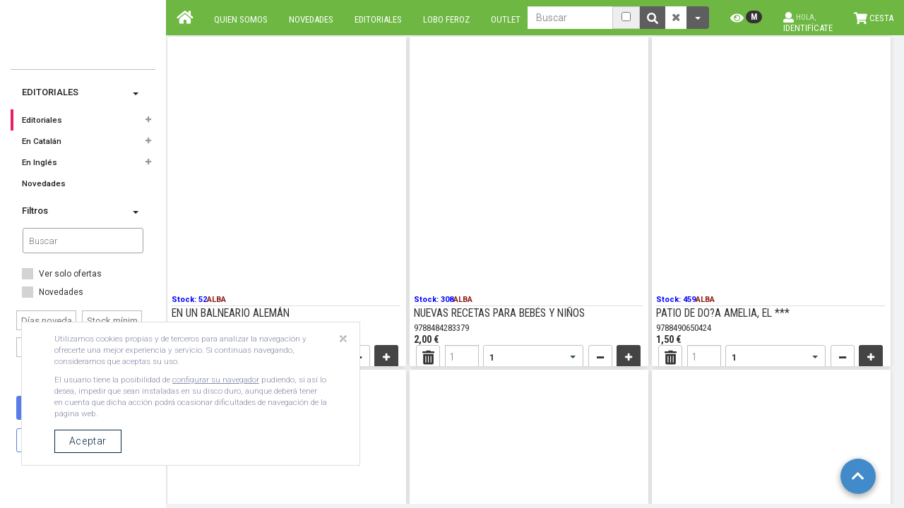

--- FILE ---
content_type: text/html; charset=UTF-8
request_url: https://www.libreriadelibros.eu/catalogo/QTHJ/nuevo-cl/cat01/editoriales/7584/libsa
body_size: 1049387
content:
<!DOCTYPE html>
<html lang="ES-es">

<head>

    <!-- Google Tag Manager -->
<script>(function(w,d,s,l,i){w[l]=w[l]||[];w[l].push({'gtm.start':
new Date().getTime(),event:'gtm.js'});var f=d.getElementsByTagName(s)[0],
j=d.createElement(s),dl=l!='dataLayer'?'&l='+l:'';j.async=true;j.src=
'https://www.googletagmanager.com/gtm.js?id='+i+dl;f.parentNode.insertBefore(j,f);
})(window,document,'script','dataLayer','GTM-54DNTTW');</script>
<!-- End Google Tag Manager -->

    <link rel="stylesheet" type="text/css" href="/vistas/css/bootstrap.min.css?1766057317" />    <link rel="stylesheet" type="text/css" href="/vistas/css/bjqs.css?1766057317" />
    <link rel="stylesheet" href="https://fonts.googleapis.com/css?family=Roboto:300,400,500,700|Roboto+Condensed:300,400,700" />
    <link rel="stylesheet" href="https://use.fontawesome.com/releases/v5.0.10/css/all.css" integrity="sha384-+d0P83n9kaQMCwj8F4RJB66tzIwOKmrdb46+porD/OvrJ+37WqIM7UoBtwHO6Nlg" crossorigin="anonymous">
    <link rel="stylesheet" type="text/css" href="/vistas/css/important.css?1766057317" /><link rel="stylesheet" type="text/css" href="/usuario/contenido/plantilla1/css/important.css?1758188356" />    <link rel="stylesheet" type="text/css" href="/vistas/css/general.css?1766057317" /><link rel="stylesheet" type="text/css" href="/usuario/contenido/plantilla1/css/general.css?1545321983" />    <link rel="stylesheet" type="text/css" href="/vistas/css/_header.css?1766057317" />    <link rel="stylesheet" type="text/css" href="/vistas/css/_top.css?1766057317" /><link rel="stylesheet" type="text/css" href="/usuario/contenido/plantilla1/css/_top.css?1613043064" />    <link rel="stylesheet" type="text/css" href="/vistas/css/_left.css?1766057317" /><link rel="stylesheet" type="text/css" href="/usuario/contenido/plantilla1/css/_left.css?1569503781" />    <link rel="stylesheet" type="text/css" href="/vistas/css/_footer.css?1766057317" /><link rel="stylesheet" type="text/css" href="/usuario/contenido/plantilla1/css/_footer.css?1548058042" />    <link rel="stylesheet" type="text/css" href="/vistas/css/cesta.css?1766057317" /><link rel="stylesheet" type="text/css" href="/usuario/contenido/plantilla1/css/cesta.css?1446053365" />    <link rel="stylesheet" type="text/css" href="/vistas/css/pedido.css?1766057317" />    <link rel="stylesheet" type="text/css" href="/vistas/css/pedidorapido.css?1766057317" />
    <link rel="stylesheet" type="text/css" href="/vistas/css/login.css?1766057317" />    <link rel="stylesheet" type="text/css" href="/vistas/css/jquery.fancybox.min.css?1766057317" />    <link rel="stylesheet" type="text/css" href="/vistas/css/jquery.bxslider.min.css?1766057317" />
    <link rel="stylesheet" type="text/css" href="/vistas/css/owl.carousel.min.css?1766057317" /><link rel="stylesheet" type="text/css" href="/usuario/contenido/plantilla1/css/owl.carousel.min.css?1530709949" />    <link rel="stylesheet" type="text/css" href="/vistas/css/owl.theme.default.min.css?1766057317" />

    <script src="/vistas/js/jquery-3.3.1.min.js?1766057317"></script>    <script type="text/javascript" src="/usuario/contenido/plantilla1/js/bootstrap.min.js?1530709952"></script>    <script type="text/javascript" src="/vistas/js/scrollbar.js?1766057317"></script>
    <script type="text/javascript" src="/vistas/js/general.js?1766057317"></script>    <script type="text/javascript" src="/vistas/js/funciones.js?1766057317"></script>    <script type="text/javascript" src="/vistas/js/pedido.js?1766057317"></script>    <script type="text/javascript" src="/vistas/js/easyTooltip.js?1766057317"></script>    <script type="text/javascript" src="/vistas/js/jquery.touchSwipe.min.js?1766057317"></script>
    
    <link rel="stylesheet" type="text/css" href="/vistas/css/sinacceso.css?1766057317" />
            <link rel="stylesheet" type="text/css" href="/vistas/css/catalogo.css?1766057317" /><link rel="stylesheet" type="text/css" href="/usuario/contenido/plantilla1/css/catalogo.css?1600168640" />        <link rel="stylesheet" type="text/css" href="/vistas/css/tabla_datos.css?1766057317" />        <link rel="stylesheet" type="text/css" href="/vistas/css/bodegones.css?1766057317" />       <!-- -->


        <script type="text/javascript" src="/vistas/js/freewall.js?1766057317"></script>        <script type="text/javascript" src="/vistas/js/catalogo.js?1766057317"></script>        <script type="text/javascript" src="/vistas/js/article.js?1766057317"></script>        <script type="text/javascript" src="/vistas/js/flickity.pkgd.min.js?1766057317"></script>
        <script type="text/javascript" src="/vistas/js/cliente.js?1766057317"></script>
                <script src="/vistas/js/jquery.bxslider.min.js?1766057317"></script>
    <script src="/vistas/js/jquery.fancybox.min.js?1766057317"></script>
    <script src="/vistas/js/lazyload.js?1766057317"></script>
    <script src="/usuario/contenido/plantilla1/js/owl.carousel.min.js?1530709952"></script>
    <script src="/vistas/js/custom.js?1766057317"></script>

        <script type="text/javascript">
    var array_traducciones = new Array();
    array_traducciones['tituloModalEliminarCesta'] = "Eliminación";
    array_traducciones['contenidoModalEliminarCesta'] = "Ha eliminado el último artículo del carrito";
    array_traducciones['tituloModalNuevaDireccion'] = "Nueva dirección";
    array_traducciones['contenidoModalNuevaDireccion'] = "Añadida correctamente la nueva dirección";
    array_traducciones['tituloModalArticuloCantidadPendiente'] = "Artículo con cantidad pendiente";
    array_traducciones['BOTON_SUMAR'] = "Sumar";
    array_traducciones['BOTON_NO_PEDIR'] = "No pedir";
    array_traducciones['importe restante'] = "faltan X € para portes pagados";
    array_traducciones['NoDisponible'] = "No Disponible";
    array_traducciones['Cerrar'] = "Cerrar";
    array_traducciones['PoliticaPrivacidad'] = "TEXTOPOLITICA";
    array_traducciones['BotonPoliticaPrivacidad'] = "Continuar";
    array_traducciones['CheckPolitica'] = "Acepto la política de privacidad";
    array_traducciones['PoliticaPrivacidadTitulo'] = "Politica de privacidad";
    array_traducciones['Debe aceptar las condiciones de venta'] = "Debe aceptar las condiciones de venta";
    array_traducciones['Debe escoger una dirección de entrega'] = "Debe escoger una dirección de entrega";
    array_traducciones['Debe escoger una fecha de entrega'] = "Debe escoger una fecha de entrega";
    array_traducciones['Es necesario llegar a los mínimos del pedido'] = "Es necesario llegar a los mínimos del pedido";
    array_traducciones['Debe seleccionar una agencia de transporte para cada proveedor'] = "DEBE SELECCIONAR UNA AGENCIA DE TRANSPORTE PARA CADA PROVEEDOR";

    array_traducciones['Hoy'] = "Hoy";

    array_traducciones['Domingo'] = "Domingo";
    array_traducciones['Dom'] = "Dom";
    array_traducciones['Do'] = "Do";
    array_traducciones['Lunes'] = "Lunes";
    array_traducciones['Lun'] = "Lun";
    array_traducciones['Lu'] = "Lu";
    array_traducciones['Martes'] = "Martes";
    array_traducciones['Mar'] = "Mar";
    array_traducciones['Ma'] = "Ma";
    array_traducciones['Miércoles'] = "Miércoles";
    array_traducciones['Mié'] = "Mié";
    array_traducciones['Mi'] = "Mi";
    array_traducciones['Jueves'] = "Jueves";
    array_traducciones['Jue'] = "Jue";
    array_traducciones['Ju'] = "Ju";
    array_traducciones['Viernes'] = "Viernes";
    array_traducciones['Vie'] = "Vie";
    array_traducciones['Vi'] = "Vi";
    array_traducciones['Sábado'] = "Sábado";
    array_traducciones['Sáb'] = "Sáb";
    array_traducciones['Sa'] = "Sa";

    array_traducciones['Enero'] = "Enero";
    array_traducciones['Ene'] = "ENE";
    array_traducciones['Febrero'] = "Febrero";
    array_traducciones['Feb'] = "FEB";
    array_traducciones['Marzo'] = "Marzo";
    array_traducciones['Marz'] = "MARZ";
    array_traducciones['Abril'] = "Abril";
    array_traducciones['Abr'] = "ABR";
    array_traducciones['Mayo'] = "Mayo";
    array_traducciones['May'] = "MAY";
    array_traducciones['Junio'] = "Junio";
    array_traducciones['Jun'] = "JUN";
    array_traducciones['Julio'] = "Julio";
    array_traducciones['Jul'] = "JUL";
    array_traducciones['Agosto'] = "Agosto";
    array_traducciones['Ago'] = "AGO";
    array_traducciones['Septiembre'] = "Septiembre";
    array_traducciones['Sep'] = "SEP";
    array_traducciones['Octubre'] = "Octubre";
    array_traducciones['Oct'] = "OCT";
    array_traducciones['Noviembre'] = "Noviembre";
    array_traducciones['Nov'] = "NOV";
    array_traducciones['Diciembre'] = "Diciembre";
    array_traducciones['Dic'] = "DIC";

    array_traducciones['Complementos'] = "Complementos";
    array_traducciones['Precio final'] = "Precio final";
    array_traducciones['Precio'] = "Precio";

    array_traducciones['Stock'] = "Stock";
    array_traducciones['Código de barras'] = "Código de barras";

    array_traducciones['Descuento'] = "Descuento";

    array_traducciones['Por favor rellene todos los campos del formulario'] = "Por favor rellene todos los campos del formulario";

    array_traducciones['Área con lista de artículos'] = "Área con lista de artículos";
    array_traducciones['Modificando cantidad...'] = "Modificando cantidad...";
    array_traducciones['Cantidad actualizada'] = "Cantidad actualizada";

    array_traducciones['Lote'] = "LOTE";



    function t( texto ) {
        return array_traducciones[texto];
    }

    var divisa = '&euro;';

    var webTiempoLocalStorage = '120';

    var recargar_modal  = 0;
    var pagina_articulo = 0;

    var descuentos_avanzados = {"QTHJ":"0"};
    var useAPIOrders = '1';
    var clickBodegonOpensModal = '';

    /*
    const descuentos_avanzados = {
        "Y8JH": "0"
    };
    let id = "Y8JH";
    console.log(descuentos_avanzados);
    console.log(descuentos_avanzados[id]);
    */
</script>
    <script type="text/javascript">
        $(document).ready(function(){

            $("iframe").on("load", function(){
                this.style.height = this.contentWindow.document.body.offsetHeight + 25 +'px';
            });

            var altura = $("#contenedor_central").height();
            $('.scroller, .scrollbar').css('height', altura+'px' );
            $('.scroller').makeScroll();

                            mostrar_cabecera();
                
        });

            </script>

    <style>
        .swiper-container {
            width: 500px;
            height: 300px;
        }
    </style>

                <link rel="shortcut icon" href="/usuario/contenido/plantilla1/css/img/favicon.ico" />
            

    <!-- METAS -->

    <meta charset="UTF-8">
    <meta http-equiv="X-UA-Compatible" content="IE=edge">
    <meta name="viewport" content="width=device-width, initial-scale=1.0">
    <meta name="version" content="4.91.067">




    <meta name="apple-mobile-web-app-title" content="Libreria de libros">
    <meta name="application-name" content="Libreria de libros">
    <meta name="msapplication-TileColor" content="#2d89ef">

    <meta name="theme-color" content="#ffffff">
    <title>Libreria de libros</title>

    <meta http-equiv="Content-Type" content="text/html; charset=utf-8">
    <meta name="revisit-after" content="7" />
    <meta name="Rating" content="General" />
<!--    <meta name="Pragma" content="cache" />-->
    <meta name="Copyright" content=" (c) 2007-2022 NTV " />
    <meta name="Clasification" content="Tienda virtual" />

    <meta name="keywords" content="Tienda online de libros"/>
    <meta name="description" content="Tienda online de libros"/>

    
    
        <meta http-equiv="Content-Language" content="es" />

                    <meta name="robots" content="index, follow" />
            
        
        <meta property="og:title" content="MI PRIMER ABECEDARIO N°10" />
        <meta property="og:type"  content="article" />
        <meta property="og:url"   content="http://www.libreriadelibros.eu/catalogo/QTHJ/nuevo-cl/cat01/editoriales/7584/libsa" />
        <meta property="og:image" content="" />
    
        <link rel="canonical" href="http://www.libreriadelibros.eu/catalogo/QTHJ/nuevo-cl/cat01/editoriales/7584/libsa" />

        <link rel="alternate" href="http://www.libreriadelibros.eu/catalogo/QTHJ/nuevo-cl/cat01/editoriales/7584/libsa" hreflang="es-es" />
        <link rel="alternate" href="http://www.libreriadelibros.eu/catalogo/QTHJ/nuevo-cl/cat01/editoriales/7584/libsa?idioma=CA" hreflang="ca-es" />
        <link rel="alternate" href="http://www.libreriadelibros.eu/catalogo/QTHJ/nuevo-cl/cat01/editoriales/7584/libsa?idioma=ES" hreflang="es-es" />
        <link rel="alternate" href="http://www.libreriadelibros.eu/catalogo/QTHJ/nuevo-cl/cat01/editoriales/7584/libsa?idioma=EN" hreflang="en-en" />
        <link rel="alternate" href="http://www.libreriadelibros.eu/catalogo/QTHJ/nuevo-cl/cat01/editoriales/7584/libsa?idioma=IT" hreflang="it-it" />
        <link rel="alternate" href="http://www.libreriadelibros.eu/catalogo/QTHJ/nuevo-cl/cat01/editoriales/7584/libsa?idioma=FR" hreflang="fr-fr" />
        <link rel="alternate" href="http://www.libreriadelibros.eu/catalogo/QTHJ/nuevo-cl/cat01/editoriales/7584/libsa?idioma=PT" hreflang="pt-pt" />
        <link rel="alternate" href="http://www.libreriadelibros.eu/catalogo/QTHJ/nuevo-cl/cat01/editoriales/7584/libsa?idioma=ZH" hreflang="zh-zh" />
        <link rel="alternate" href="http://www.libreriadelibros.eu/catalogo/QTHJ/nuevo-cl/cat01/editoriales/7584/libsa?idioma=DE" hreflang="de-de" />
        
        
        <meta property="og:title" content="MI PRIMER ABECEDARIO N°10" />
        <meta property="og:type"  content="article" />
        <meta property="og:url"   content="http://www.libreriadelibros.eu/catalogo/QTHJ/nuevo-cl/cat01/editoriales/7584/libsa" />
        <meta property="og:image" content="" />
    
    
</head>

<body>

<div class="clear"></div>


<div class="sidebar-overlay "></div>

<div class="cargando-freewall ocultar"><span></span></div>

<div id="error_stock" class="alert alert-danger error-stock ocultar"><strong></strong></div>
<div id="alerta_stock" class="alert alert-warning error-stock ocultar"><strong></strong></div>

<aside id="sidebar" class="sidebar sidebar-colored sidebar-stacked open hidden-print" role="navigation">
            <form class="navbar-form padding-bottom-16-px" role="form" action="/catalogo/QTHJ/nuevo-cl/" method="GET">
    <li>    <li class="link-logo-menu-esq">
                    <span class="logo" id="logo-left" style="background-image: url('/usuario/contenido/plantilla1/css/img/logo-esq.png');"></span>
                </li>


    </li><li>    <ul class="nav sidebar-navegar">
    <li class="divider"></li>
    <li class="dropdown">
    <a class="dropdown-toggle lateral-titulo-familias" href="#familias" onclick="toggleLeftFamilias();"> EDITORIALES         <b class="caret"></b>
    </a>

        <ul id="leftfamilias" class="">
                                <li class="fam fam-seleccionada" id="f_cat01">
                        <a href="/catalogo/QTHJ/nuevo-cl/cat01/editoriales"  >Editoriales                                                                                    <span class="fas fa-plus pull-right"></span>
                                                    </a>
                                                    <ul class="subfamilias ocultar">
                                                                    <li class="subfam ">
                                        <a href="/catalogo/QTHJ/nuevo-cl/cat01/editoriales/497/alba">
                                            ALBA                                                                                            <span class="badge-families-top pull-right">12</span>
                                                                                    </a>
                                    </li>
                                                                        <li class="subfam ">
                                        <a href="/catalogo/QTHJ/nuevo-cl/cat01/editoriales/10120/ballon">
                                            BALLON                                                                                            <span class="badge-families-top pull-right">10</span>
                                                                                    </a>
                                    </li>
                                                                        <li class="subfam ">
                                        <a href="/catalogo/QTHJ/nuevo-cl/cat01/editoriales/627/barataria-sl">
                                            BARATARIA SL                                                                                            <span class="badge-families-top pull-right">22</span>
                                                                                    </a>
                                    </li>
                                                                        <li class="subfam ">
                                        <a href="/catalogo/QTHJ/nuevo-cl/cat01/editoriales/2589/biblioteca-nueva">
                                            BIBLIOTECA NUEVA                                                                                            <span class="badge-families-top pull-right">2</span>
                                                                                    </a>
                                    </li>
                                                                        <li class="subfam ">
                                        <a href="/catalogo/QTHJ/nuevo-cl/cat01/editoriales/788/dibbuks">
                                            DIBBUKS                                                                                            <span class="badge-families-top pull-right">37</span>
                                                                                    </a>
                                    </li>
                                                                        <li class="subfam ">
                                        <a href="/catalogo/QTHJ/nuevo-cl/cat01/editoriales/15242/ecc">
                                            ECC                                                                                            <span class="badge-families-top pull-right">72</span>
                                                                                    </a>
                                    </li>
                                                                        <li class="subfam ">
                                        <a href="/catalogo/QTHJ/nuevo-cl/cat01/editoriales/723/edebe">
                                            EDEBE                                                                                            <span class="badge-families-top pull-right">313</span>
                                                                                    </a>
                                    </li>
                                                                        <li class="subfam ">
                                        <a href="/catalogo/QTHJ/nuevo-cl/cat01/editoriales/623/edhasa-sa">
                                            EDHASA SA                                                                                            <span class="badge-families-top pull-right">107</span>
                                                                                    </a>
                                    </li>
                                                                        <li class="subfam ">
                                        <a href="/catalogo/QTHJ/nuevo-cl/cat01/editoriales/10136/editorial-verbum">
                                            EDITORIAL VERBUM                                                                                            <span class="badge-families-top pull-right">28</span>
                                                                                    </a>
                                    </li>
                                                                        <li class="subfam ">
                                        <a href="/catalogo/QTHJ/nuevo-cl/cat01/editoriales/10282/emse">
                                            EMSE                                                                                            <span class="badge-families-top pull-right">43</span>
                                                                                    </a>
                                    </li>
                                                                        <li class="subfam ">
                                        <a href="/catalogo/QTHJ/nuevo-cl/cat01/editoriales/2468/fondo-de-cultura-economica">
                                            FONDO DE CULTURA ECONÓMICA                                                                                            <span class="badge-families-top pull-right">18</span>
                                                                                    </a>
                                    </li>
                                                                        <li class="subfam ">
                                        <a href="/catalogo/QTHJ/nuevo-cl/cat01/editoriales/10075/gredos">
                                            GREDOS                                                                                            <span class="badge-families-top pull-right">17</span>
                                                                                    </a>
                                    </li>
                                                                        <li class="subfam ">
                                        <a href="/catalogo/QTHJ/nuevo-cl/cat01/editoriales/6785/herce-editores">
                                            HERCE EDITORES                                                                                            <span class="badge-families-top pull-right">5</span>
                                                                                    </a>
                                    </li>
                                                                        <li class="subfam ">
                                        <a href="/catalogo/QTHJ/nuevo-cl/cat01/editoriales/10133/ikusager">
                                            IKUSAGER                                                                                            <span class="badge-families-top pull-right">13</span>
                                                                                    </a>
                                    </li>
                                                                        <li class="subfam ">
                                        <a href="/catalogo/QTHJ/nuevo-cl/cat01/editoriales/10258/lo-scarabeo">
                                            LO SCARABEO                                                                                            <span class="badge-families-top pull-right">6</span>
                                                                                    </a>
                                    </li>
                                                                        <li class="subfam ">
                                        <a href="/catalogo/QTHJ/nuevo-cl/cat01/editoriales/15239/lobo-feroz">
                                            LOBO FEROZ                                                                                            <span class="badge-families-top pull-right">192</span>
                                                                                    </a>
                                    </li>
                                                                        <li class="subfam ">
                                        <a href="/catalogo/QTHJ/nuevo-cl/cat01/editoriales/15235/luppa">
                                            LUPPA                                                                                            <span class="badge-families-top pull-right">16</span>
                                                                                    </a>
                                    </li>
                                                                        <li class="subfam ">
                                        <a href="/catalogo/QTHJ/nuevo-cl/cat01/editoriales/9584/malpaso">
                                            MALPASO                                                                                            <span class="badge-families-top pull-right">17</span>
                                                                                    </a>
                                    </li>
                                                                        <li class="subfam ">
                                        <a href="/catalogo/QTHJ/nuevo-cl/cat01/editoriales/834/rba">
                                            RBA                                                                                            <span class="badge-families-top pull-right">8</span>
                                                                                    </a>
                                    </li>
                                                                        <li class="subfam ">
                                        <a href="/catalogo/QTHJ/nuevo-cl/cat01/editoriales/2902/salto-de-pagina">
                                            SALTO DE PAGINA                                                                                            <span class="badge-families-top pull-right">4</span>
                                                                                    </a>
                                    </li>
                                                                        <li class="subfam ">
                                        <a href="/catalogo/QTHJ/nuevo-cl/cat01/editoriales/15226/salvat">
                                            SALVAT                                                                                            <span class="badge-families-top pull-right">19</span>
                                                                                    </a>
                                    </li>
                                                                        <li class="subfam ">
                                        <a href="/catalogo/QTHJ/nuevo-cl/cat01/editoriales/15256/sgel">
                                            SGEL                                                                                            <span class="badge-families-top pull-right">7</span>
                                                                                    </a>
                                    </li>
                                                                        <li class="subfam ">
                                        <a href="/catalogo/QTHJ/nuevo-cl/cat01/editoriales/674/sol-90-sl">
                                            SOL 90 SL                                                                                            <span class="badge-families-top pull-right">9</span>
                                                                                    </a>
                                    </li>
                                                                        <li class="subfam ">
                                        <a href="/catalogo/QTHJ/nuevo-cl/cat01/editoriales/2810/stella-maris">
                                            STELLA MARIS                                                                                            <span class="badge-families-top pull-right">6</span>
                                                                                    </a>
                                    </li>
                                                                </ul>
                                                </li>
                                        <li class="fam " id="f_cat12">
                        <a href="/catalogo/QTHJ/nuevo-cl/cat12/en-catalan"  >En Catalán                                                                                    <span class="fas fa-plus pull-right"></span>
                                                    </a>
                                                    <ul class="subfamilias ocultar">
                                                                    <li class="subfam ">
                                        <a href="/catalogo/QTHJ/nuevo-cl/cat12/en-catalan/497/alba">
                                            ALBA                                                                                            <span class="badge-families-top pull-right">4</span>
                                                                                    </a>
                                    </li>
                                                                        <li class="subfam ">
                                        <a href="/catalogo/QTHJ/nuevo-cl/cat12/en-catalan/723/edebe">
                                            EDEBE                                                                                            <span class="badge-families-top pull-right">113</span>
                                                                                    </a>
                                    </li>
                                                                        <li class="subfam ">
                                        <a href="/catalogo/QTHJ/nuevo-cl/cat12/en-catalan/829/peralt-montagut">
                                            PERALT MONTAGUT                                                                                            <span class="badge-families-top pull-right">1</span>
                                                                                    </a>
                                    </li>
                                                                        <li class="subfam ">
                                        <a href="/catalogo/QTHJ/nuevo-cl/cat12/en-catalan/710/satelite-k">
                                            SATELITE K                                                                                            <span class="badge-families-top pull-right">2</span>
                                                                                    </a>
                                    </li>
                                                                        <li class="subfam ">
                                        <a href="/catalogo/QTHJ/nuevo-cl/cat12/en-catalan/278/teide">
                                            TEIDE                                                                                            <span class="badge-families-top pull-right">1</span>
                                                                                    </a>
                                    </li>
                                                                </ul>
                                                </li>
                                        <li class="fam " id="f_cat13">
                        <a href="/catalogo/QTHJ/nuevo-cl/cat13/en-ingles"  >En Inglés                                                                                    <span class="fas fa-plus pull-right"></span>
                                                    </a>
                                                    <ul class="subfamilias ocultar">
                                                                    <li class="subfam ">
                                        <a href="/catalogo/QTHJ/nuevo-cl/cat13/en-ingles/723/edebe">
                                            EDEBE                                                                                            <span class="badge-families-top pull-right">1</span>
                                                                                    </a>
                                    </li>
                                                                </ul>
                                                </li>
                                        <li class="fam " id="f_cat02">
                        <a href="/catalogo/QTHJ/nuevo-cl/cat02/novedades"  >Novedades                                                                                </a>
                                            </li>
                            </ul>

    </li>
    </ul>
    </li><li>    <!--<li class='hidden-lg hidden-md hidden-sm search-menu-esq'></li>-->
    <!--<li class='search-menu-esq'></li>-->

    <ul id="menu_left_filtros" class="nav sidebar-navegar menu-left-filtros">
                <li class="dropdown">
            <!--<a class="dropdown-toggle lateral-titulo-filtros" href="#filtros" onclick="$('#leftfiltros').slideToggle('fast'); return false;">-->
            <!--<a class="dropdown-toggle lateral-titulo-filtros" href="#filtros" onclick="$('#leftfiltros').slideToggle('fast'); if( $('#leftfiltros:visible') ) { $('#sidebar').scrollTop( $(this).scrollTop()+200 ); } return false;">-->
            <a class="dropdown-toggle lateral-titulo-filtros" href="#menu_left_filtros" onclick="
                $('#leftfiltros').slideToggle('fast');
                /*
                setTimeout( function() {
                    if( $('#leftfiltros').is(':visible') ) {
                        fin = $('#menu_left_filtros').offset().top;
                        if( fin > $('#sidebar').scrollTop() ) {
                            $('#sidebar').animate({ scrollTop: fin }, 'fast' );
                        }
                    }
                }, 500);*/
                return false;
                ">
                Filtros                <b class="caret"></b>
            </a>



            <ul id="leftfiltros" class="">

                        <input type="search" class="buscador-esquerra" id='buscador2_texto' name="busqueda" placeholder='Buscar' value="" />
    
                
                <!--<form class="navbar-form padding-bottom-16-px" role="form" action="" method="GET">-->

                    <!--<input type="search" class="buscador-esquerra" id='buscador2_texto' name="busqueda" placeholder='Buscar' value="" />-->

                    <ul class="row" style="font-size: 12px">
                        <li class="col-xs-12">

                            <div class="row">
                                <div class="col-xs-12 menu-left-filtros-oferta">
                                    <div class="funkyradio">
                                        <div class="funkyradio-default">
                                            <input type="checkbox" name="solo_oferta" id="buscador2_solo_oferta"  />
                                            <label for="buscador2_solo_oferta">Ver solo ofertas</label>
                                        </div>
                                    </div>
                                </div>
                                <div class="col-xs-12 menu-left-filtros-novedad">
                                    <div class="funkyradio">
                                        <div class="funkyradio-default ">
                                            <input type="checkbox" name="solo_novedad" id="buscador2_solo_novedad"  />
                                            <label for="buscador2_solo_novedad">Novedades</label>
                                        </div>
                                    </div>
                                </div>

                                <div class="col-xs-12 margin-top-8-px menu-left-filtros-stock">
                                    <input type="number" class="col-xs-6 buscador-desde-hasta" name="dias_novedad" placeholder="Días novedad" id="buscador2_dias_novedad" value="" />
                                    <input type="number" class="col-xs-6 buscador-desde-hasta" name="stock" placeholder="Stock mínimo" id="buscador2_stock" value="" />
                                </div>



                                <div class="col-xs-12 menu-left-filtros-precio">
                                    <input type="number" step="any" class="col-xs-6 buscador-desde-hasta" name="precio_min" placeholder="precio desde" id="buscador2_precio_min" value="" />
                                    <input type="number" step="any" class="col-xs-6 buscador-desde-hasta" name="precio_max" placeholder="Hasta" id="buscador2_precio_max" value="" />
                                </div>
                            </div>
                        </li>
                    </ul>

                                        <ul class="row margin-top-8-px" style="font-size: 12px">
                        <li>
                                                                <div class="col-xs-12 menu-left-filtros-12">
                                        <div class="funkyradio">
                                            <div class="funkyradio-default ">
                                                <input type="checkbox" name="filtro_personalizado[12]" id="buscador2_filtro_personalizado[12]"  />
                                                                                                    <label for="buscador2_filtro_personalizado[12]">Stock < 5</label>
                                            </div>
                                        </div>
                                    </div>
                                                            </li>
                    </ul>
                                        <div class="margin-top-16-px">
                        <button type="submit" class="buscar-left aplicar-filtro margin-top-16-px" id='buscador2_filtrar' name="buscar" value="true" />FILTRAR</button>
                        <button type="submit" class="buscar-left quitar-filtro" id='buscador2_quitar_filtros' name="buscar" value="false" />QUITAR FILTROS</button>
                    </div>
<!--                </form>-->

                <div class="clear"></div>
        	</ul>
            <a id="fin_filtros" style="height:0px"></a>
        </li>
    </ul>
    </li><li></li><!--            <input name="referer" type="text" value="--><!--" />-->
        </form>
    </aside>


<div class="wrapper">

        <div id="articulo_detalle" class="ocultar"></div>

    <div id="contenedor">
        

<nav class="navbar navbar-inverse navbar-fixed-top"  role="navigation">
    <div class="container-fluid">

        
        <!-- TOP RIGHT -->

        <div class="navbar-header pull-right navbar-right">
            <ul class="nav navbar-nav pull-left navbar-right">

                
    <li class="hidden-xs hidden-sm menu-top-buscador">
        <form class="navbar-form padding-bottom-16-px" role="form" action="/catalogo/QTHJ/nuevo-cl/" method="GET">
            <div class="input-group" style="margin-top:1px;">
                <div class="input-group buscador-top">
                    <input autocomplete="off" type="search" style="margin-top: 0px!important;margin-bottom: 0px!important;" class="form-control " id='buscador1_texto' name="busqueda" placeholder='Buscar' value="" />

                    <span class="input-group-addon">
                                                <input type="checkbox"  name="filtroPalabrasCompletas" data-toggle="tooltip" title="Buscar palabras completas" data-placement="bottom">
                    </span>


                    <div class="input-group-btn">
                        <button type="submit" class="btn btn-info buscar-top-lupa" id='buscador1_filtrar' name="buscar" value="true" /><span class="fas fa-search"></span></button>
                        <button type="submit" class="btn btn-default buscar-top-cancel" id='buscador1_quitar_filtros' name="buscar" value="false" /><span class="fas fa-times"></span></button>
                    </div>

                                            <div class="input-group-btn" >

                            <button type="button" class="btn btn-default dropdown-toggle btn-dropdown-top" data-toggle="dropdown" aria-expanded="false">
                                                                <span class="caret"></span>
                                <span class="sr-only"></span>
                            </button>

                            <ul class="dropdown-menu dropdown-buscador" style="font-size: 12px">
                                <li class="col-xs-12">
                                    <div class="row">
                                                                                <div class="col-xs-6 menu-top-filtros-oferta">
                                            <div class="funkyradio">
                                                <div class="funkyradio-default">
                                                    <input type="checkbox" name="solo_oferta" id="buscador1_solo_oferta"  />
                                                    <label for="buscador1_solo_oferta">Ver solo ofertas</label>
                                                </div>
                                            </div>
                                        </div>
                                        <div class="col-xs-6 menu-top-filtros-novedad">
                                            <div class="funkyradio">
                                                <div class="funkyradio-default ">
                                                    <input type="checkbox" name="solo_novedad" id="buscador1_solo_novedad"  />
                                                    <label for="buscador1_solo_novedad">Novedades</label>
                                                </div>
                                            </div>
                                        </div>
                                        <div class="col-xs-12 menu-top-filtros-stock">
                                            <input type="number" class="col-xs-6 buscador-desde-hasta" name="dias_novedad" placeholder="Días novedad" id="buscador1_dias_novedad" value="" />
                                            <input type="number" class="col-xs-6 buscador-desde-hasta" name="stock" placeholder="Stock mínimo" id="buscador1_stock" value="" />
                                        </div>

                                        <div class="col-xs-12 menu-top-filtros-precio">
                                            <input type="number" step="any" class="col-xs-6 buscador-desde-hasta" name="precio_min" placeholder="precio desde" id="buscador1_precio_min" value="" />
                                            <input type="number" step="any" class="col-xs-6 buscador-desde-hasta" name="precio_max" placeholder="Hasta" id="buscador1_precio_max" value="" />
                                        </div>
                                        <div class="col-xs-12">
                                            <button type="submit" class="btn btn-info buscar-left aplicar-filtro" id='buscador1_filtrar' name="buscar" value="true" />FILTRAR</button>
                                            <button type="submit" class="btn btn-info buscar-left quitar-filtro" id='buscador1_quitar_filtros' name="buscar" value="false" />QUITAR FILTROS</button>
                                        </div>
                                    </div>
                                </li>
                            </ul>
                        </div>
                                    </div>
            </div>
        </form>
        <div class="input-group-btn boton-sugerencias">
            <button type="button" class="btn btn-default dropdown-toggle btn-dropdown-top" data-toggle="dropdown" aria-expanded="false" onclick="$('buscador1_texto').trigger('click');"></button>
            <ul id="sugerencias" class="dropdown-menu megamenu-config row">
                            </ul>
        </div>

    </li>
                    <div class="row slider-menu-top ocultar">
            <div class="col-xs-12">
                <input name="slider-10" id="slider-10" min="100" max="625" step="75" value="325" type="range"/>
            </div>
        </div>

        <li class="dropdown menu-large-config menu-top-configuracion">
            <a href="#" class="dropdown-toggle" data-toggle="dropdown"><span class="fas fa-eye"></span>

                <span class="badge letra-tam-catalogo">M</span>
            </a>
            <ul class="dropdown-menu megamenu-config row">
                <li>
                    <div class="col-xs-12">
                        <div class="popup-usuarios">
                                                            <h4>Tamaño de Producto</h4>
                                <div class="divider"></div>

                                <div class="row slider-menu-top">
                                    <div class="col-sm-12">

                                        <div class="espai-8px"></div>

                                        <ul class="tamany-producte">
                                            <li class="col-xs-1"></li>
                                            <li class="menu-top-size-buttons col-xs-2 boto-tamany-100"><a href="" onclick="event.preventDefault();" value="175" data-letra="XS">XS</a></li>
                                            <li class="menu-top-size-buttons col-xs-2 boto-tamany-175"><a href="" onclick="event.preventDefault();" value="250" data-letra="S">S</a></li>
                                            <li class="menu-top-size-buttons col-xs-2 boto-tamany-250"><a href="" onclick="event.preventDefault();" value="325" data-letra="M">M</a></li>
                                                                                            <li class="menu-top-size-buttons col-xs-2 boto-tamany-325"><a href="" onclick="event.preventDefault();" value="400" data-letra="L">L</a></li>
                                                <li class="menu-top-size-buttons col-xs-2 boto-tamany-400"><a href="" onclick="event.preventDefault();" value="600" data-letra="XL">XL</a></li>
                                                                                    </ul>
                                    </div>
                                </div>
                                                        </div>
                    </div>
                </li>
            </ul>
        </li>
            <li class="dropdown menu-large-config menu-top-usuario ">
        <!--        <a class="dropdown-toggle" href="#" data-toggle="dropdown">-->
        <!---->
        <!--            <span class="icon-person"></span>-->
        <!--            <span class="hidden-xs menu-top-usuario-titulo">-->
        <!--                -->        <!--            </span>-->
        <!--        </a>-->
        <a class="dropdown-toggle" href="#" data-toggle="dropdown">

            <span class="fas fa-user"></span>
            <span class="hidden-xs menu-top-usuario-titulo">
                                    <span>Hola,</span>
                    <br />
                    <span>Identifícate</span>
                                </span>
        </a>
        <ul class="dropdown-menu megamenu-config row" role="menu">
            <li>
                <div class="col-xs-12 popup-usuarios">
                    
                        <div class="popup-usuarios">
                                                        <form class="form-login" action="/login" role="form" name="formlogin" id="formlogin" enctype="multipart/form-data" method="post">
                                <h4>Acceso usuarios</h4>
                                <div class="divider"></div>
                                <input name="usuario" type="text" class="form-control" placeholder="Introduzca su código" >
                                <input name="password" type="password" class="form-control" placeholder="Introduzca su clave" >
                                                                    <div class="checkbox">
                                        <a class="recuperar-password" href="/recuperarpassword">Recuperar contraseña</a>
                                    </div>
                                                                    <button class="ver-cesta" type="submit" >Identifícate</button>
                            </form>
                        </div>

                        <div class="espai-24px"></div>

                                                    <div class="popup-usuarios">
                                                                <form role="form" name="alta" action="/alta" enctype="multipart/form-data" method="post">
                                    <h4>¿Eres un cliente nuevo?</h4>
                                    <div class="divider"></div>
                                    <p>Si aún no tienes cuenta de usuario utiliza esta opción para acceder al formulario de registro</p>
                                    <button class="ver-cesta" type="submit">Nuevo Usuario</button>
                                </form>
                            </div>
                            
                                        </div>
            </li>
        </ul>
    </li>
        <li class="dropdown menu-large-config menu-top-cesta">
        <a id="abrir_cesta" href="#" class="dropdown-toggle" data-toggle="dropdown"><span class="fas fa-shopping-cart"></span>
            <span class="hidden-xs menu-top-cesta-titulo">Cesta</span>
            <span class="badge"></span>
        </a>
        <ul id="cesta" class="dropdown-menu megamenu-config row" role="menu">
                    </ul>
    </li>
                </ul>
        </div>


        <!-- TOP LEFT -->

        <!-- AQUÍ ELS MENUS DE NAVEGACIÓ CERCA I ALTRES CONTINGUTS PER EL TOOGLE -->
        <!-- Push Menu Esquerra -->
        <div class="collapse navbar-collapse cbp-spmenu cbp-spmenu-vertical cbp-spmenu-left">

                        <ul class="nav navbar-nav pull-left">

                        <li class="dropdown menu-top-4">
                            <a href="/home"  data-js="N"><span class="icon-home"></span></a>
                                        </li>
                    <li class="dropdown menu-top-60">
                            <a href="/quienes-somos"  data-js="N">Quien somos</a>
                                        </li>
                    <li class="dropdown menu-top-63">
                            <a href="///libreriadelibros.eu/catalogo/QTHJ/nuevo-cl/cat02/novedades"  data-js="N">Novedades</a>
                                        </li>
                    <li class="dropdown menu-top-65">
                            <a href="///libreriadelibros.eu/catalogo/QTHJ/nuevo-cl/cat01/editoriales"  data-js="N">Editoriales</a>
                                        </li>
                <li class="menu-top-link">
        <a href="https://libreriadelibros.eu/catalogo/QTHJ/nuevo-cl/cat25/loboferoz" target="_top">LOBO FEROZ </a>
    </li>
        <li class="menu-top-link">
        <a href="https://libreriadelibros.eu/catalogo/QTHJ/nuevo-cl/cat14/outlet" target="_top">OUTLET</a>
    </li>
    
            </ul>

            
        </div>
    </div>
</nav>

<script type="text/javascript">
 $('.dropdown-menu').click(function(e) {
          e.stopPropagation();
    });
</script>


<div id="myModal" class="modal fade" role="dialog">
    <div class="modal-dialog">

        <!-- Modal content-->
        <div class="modal-content">
            <div class="modal-header">
                <button type="button" class="close" data-dismiss="modal" onclick="modalClean();">
                    &times;
                </button>
                <h4 class="modal-title">
                                    </h4>
            </div>
            <div class="modal-body">
                <p>
                                    </p>
            </div>
            <div class="modal-footer">
                    <div class="pull-left"></div>
                    <div class="pull-right">
                    <button type="button" class="btn btn-default" data-dismiss="modal" onclick="modalClean();">
                        Close
                    </button>
                </div>
            </div>
        </div>

    </div>
</div>
        <div id="contenido">

    <script type="text/javascript" src="/vistas/js/catalogoV.js?1766057317"></script>
    <script type="text/javascript" src="/vistas/js/bodegon.js?1766057317"></script>    
    <style>

        
        .bodegon-svg .bodegon-areas {
            /*stroke: none;*/
            stroke-width: 0px;
            /*fill: none;*/
            fill-opacity: 0;
        }

        
        .bodegon-svg:hover > .bodegon-areas {
            fill: 95b7ff;
            fill-opacity: 0;
            stroke: #95b7ff;
            stroke-width: 1px;
        }

        
        .bodegon-svg > .bodegon-areas:hover {
            fill: 95b7ff;
            fill-opacity: 0;
            stroke: #FF0000;
            stroke-width: 4px;
        }

        
        .area-seleccionada {
            fill: 95b7ff;
            fill-opacity: 95b7ff;
            stroke: #FF0000;
            stroke-width: 4px;
        }
    </style>


    
    <style>
        .articulos { overflow-x: hidden; overflow-y: auto; }
    </style>

        <div class="bodegones-popup-falsobodegon ocultar" id="falsobodegon_popup" style="z-index: 1100;">
                            <a class="add-to-cart pedir" id="falsobodegon_pedir" onclick="pedir_falsobodegon( this ); return false;" data-value=""
                       data-idarticulo="" data-embalaje="1" data-operacion="sumar" data-numLinea = "">
                        <span class="bodegones-icon-add fas fa-plus" id="falsobodegon_pedir_span"></span>
                    </a>
                            <a class="boton-articulo-detalle" id="falsobodegon_detalle" href="#" data-idarticulo="" onclick="articulo_detalle(this); return false;"><span class="bodegones-icon-zoom_in fas fa-search-plus"></span></a>
        <div class="info-cantidad ocultar" id="falsobodegon_cantidad" style="display:none">0</div>
    </div>


    <script>
        var total_registros = 983;
        var lateralW = 0;
        var articulo_encontrado = 0;
        var articulo_hash = window.location.hash.substr(1);
        var bodegones = true;
        var cantidad = 100;
        var catalogo_paginado = 0;
        var pagina = 0;
        var click = 0;
        var tamano_large = 400;
    </script>

    <script type="text/javascript">
        $(window).load(function(){
            $("#myModal .modal-title").text( "" );
            $("#myModal .modal-body").html(espera());
            $("#myModal .modal-body").html(
                '<img src="/img/NTVAPPv2.jpg" usemap="#links" style="width: 100%"; />' +
                '<map name="links">\n' +
                '  <area shape="rect" coords="0,200,180,320" alt="Android" href="https://play.google.com/store/apps/details?id=com.ntv.NTVApp.v2.app&hl=es&gl=US">\n' +
                '  <area shape="rect" coords="180,200,320,320" alt="Ios" href="https://apps.apple.com/es/app/ntvapp-v2/id1592514037">\n' +
                '</map>'
            );
            $("#myModal").modal( "show" );
        });
    </script>
        <div id="catalogo" class="articulos">

                <div id="scroll_top" class="scroll-top" onclick="$('#catalogo').scrollTop(0); return false;"><span class="fas fa-chevron-up"></span></div>

                <div id="cargando" class="carga_inferior">
            <section class="spinner-2">
                <div class="spinner"></div>
            </section>
        </div>

                <div id="freewall" class="free-wall">
            <div class="brick articulo size325">
    <div class="articulos-interior cd-single-item shopitem">

        <a name="QTHJ00031399"></a>

                            <a class="boton-articulo-detalle" href="#QTHJ00031399" data-idarticulo="QTHJ00031399" onclick="articulo_detalle(this); return false;">
                        <div class="articulo-imagen">
                                                            <img style="cursor: -webkit-zoom-in; cursor: -moz-zoom-in;"  data-src='https://resources-new.ntv.es/nuevocl/imagenes/QTHJ/medium/QTHJ00031399.jpg' class="lazyload"/>
                                                    </div>
                    </a>
                    

        <style>
            .error-stock {
                position: absolute;
                left: 0;
                bottom: 160px;
                margin-bottom: 0;
                width: 100%;
                text-align: center;
                font-size: 16px;
                opacity: 0.8;
                z-index: 900;
            }

        </style>
                <div class="sales ocultar" id="descuentoscantidad_QTHJ00031399">
            <a href="#descuentos" role="button" class="innersales" data-toggle="modal" data-load-remote="/?ajax=descuentosporunidades&codigontv=QTHJ00031399" data-remote-target="#myModal .modal-body">
                <span class="units" id = "descuentoscantidad_unidades_QTHJ00031399"> u.</span>
                <span class="price " id = "descuentoscantidad_precio_QTHJ00031399"> &euro;</span>
            </a>
        </div>

        

        <ul class="icones-info">

            
            
                    </ul>


        

        <div class="icones-dreta-article">
                            <div class="info-cantidad ocultar" id="cantidad_QTHJ00031399">
                    <span>0</span>
                </div>
                
                        
                                </div>


        

        <div class="articulo-datos">
            <div class="articulo-detalles">
                <span class="articulo-detalles-left">
                <!-- No hay valor para el campo cbcaja al que se le quiere aplicar una operacion (ver log)--><span class=""  style="font-weight: bold; color: blue;"  id="titulo_stock_QTHJ00031399"><br/>Stock: <span id="valor_stock_QTHJ00031399">52</span></span><span class=""  style="color:#8D1D12;font-weight: bold;"  id="titulo_nota3_QTHJ00031399"><span id="valor_nota3_QTHJ00031399">ALBA</span></span> <span id="titulo_dto1_QTHJ00031399"></span> <span id="valor_dto1_QTHJ00031399" class="descuentos"></span> &nbsp;                </span>

                
                <span class="articulo-detalles-right">
                    

                                        
                                        
                                                        </span>
            </div>

            <div class="articulo-identificacion">

                                    <a class="boton-articulo-detalle" href="#QTHJ00031399" title="EN UN BALNEARIO ALEMÁN"
                       data-idarticulo="QTHJ00031399" onclick="articulo_detalle(this); return false;">
                        
                        <div class="one-line">
                            <div class="fade-container articulo-descripcion ">
                                <div class="articulo-degradat-blanc"></div>
                                 <span id="titulo_descripcion_QTHJ00031399"></span> <span id="valor_descripcion_QTHJ00031399">EN UN BALNEARIO ALEMÁN</span>                             </div>
                        </div>
                    </a>
                    <p class="articulo-codigo-propio">
                         <span id="titulo_codigopropio_QTHJ00031399"></span> <span id="valor_codigopropio_QTHJ00031399">9788484286134</span> 
                                            </p>
            </div>


            

            
            <div class="articulo-precio">
                 <span id="titulo_preciooriginal_QTHJ00031399" class="ocultar"></span> <span id="valor_preciooriginal_QTHJ00031399" class="precio_original" style="text-decoration:line-through; display: none;">(1,25 &euro;)</span> <!-- No hay valor para el campo pvp al que se le quiere aplicar una operacion (ver log)--> <span id="titulo_dto1_QTHJ00031399"></span> <span id="valor_dto1_QTHJ00031399" class="descuentos"></span>  <span id="titulo_dto2_QTHJ00031399"></span> <span id="valor_dto2_QTHJ00031399" class="descuentos"></span>  <span id="titulo_precio_QTHJ00031399"></span> <span id="valor_precio_QTHJ00031399">1,25 &euro;</span>             </div>


            
            <div class="row articulo-herramientas">

                                        <div class="col-xs-12 ">


                            <div class="cd-customization articulo-botones">
                                <div style="display: none;">
                                    <input type="hidden" id="valores_articulo_QTHJ00031399"
                                           data-cantidadpedida="0"
                                           data-cantidadminima="0"
                                        >
                                </div>

                                                                        <div style="order:1; display: block;;" class="articulo-boton-eliminar">
                                            <button id="eliminar_articulo_QTHJ00031399" class="info-cart eliminar_articulo" onclick="eliminar_linea( this );" data-numLinea="" data-value="QTHJ00031399"><span class="fas fa-trash-alt"></span></button>
                                        </div>
                                        

                                                                        <div style="order:2; display: block;;" class="articulo-boton-bultos form-cart">
                                            <input
                                                    maxlength="4"
                                                    class="form-control input-cantidad-bultos"
                                                    id="cantidad_bultos_QTHJ00031399"
                                                    placeholder="1"
                                                    onkeydown="if( event.keyCode == 13 ) { $('#pedir_QTHJ00031399').trigger('click'); return false;  }"
                                            >
                                        </div>
                                        

                                                                            <div style="order:3; display: block;;" class="articulo-boton-embalaje styled-select">
                                                <select class="" id="tipo_embalaje_QTHJ00031399" data-value="QTHJ00031399">
                                                                <option value="1" selected='selected'>1</option>
                                                            </select>
                                            </div>
                                            

                                                                        <div style="order:4; display: block;;" class="articulo-boton-restar">
                                            <button class="remove-of-cart pedir" onclick="pedir_articulo(this);" id="restar_QTHJ00031399"
                                                    data-value="QTHJ00031399"
                                                    data-numLinea=""
                                                    data-operacion="restar">
                                                <em><span class="fas fa-minus"></span></em>
                                                <svg x="0px" y="0px" width="32px" height="32px" viewBox="0 0 32 32">
                                                    <path stroke-dasharray="19.79 19.79" stroke-dashoffset="19.79" fill="none" stroke="#555" stroke-width="2" stroke-linecap="square" stroke-miterlimit="10"
                                                          d="M9,17l3.9,3.9c0.1,0.1,0.2,0.1,0.3,0L23,11"/>
                                                </svg>
                                            </button>
                                        </div>
                                        

                                                                        <div style="order:5; display: block;;" class="articulo-boton-sumar">
                                            <button class="add-to-cart pedir" onclick="pedir_articulo(this);" id="pedir_QTHJ00031399"
                                                    data-value="QTHJ00031399"
                                                    data-operacion="sumar"
                                                    data-numLinea=""
                                                     >
                                                <em><span class="fas fa-plus"></span></em>
                                                <svg x="0px" y="0px" width="32px" height="32px" viewBox="0 0 32 32">
                                                    <path stroke-dasharray="19.79 19.79" stroke-dashoffset="19.79" fill="none" stroke="#FFFFFF" stroke-width="2" stroke-linecap="square"
                                                          stroke-miterlimit="10"
                                                          d="M9,17l3.9,3.9c0.1,0.1,0.2,0.1,0.3,0L23,11"/>
                                                </svg>
                                            </button>
                                        </div>
                                        
                            </div> <!-- FINAL AÑADIR AL CARRO -->
                        </div>
                                    </div>
        </div>

        <script>
            if ( typeof (articulo_encontrado) !== 'undefined' && articulo_encontrado == 0 ) {
                encontrar_articulo();
            }

            // 2022-03-24 Datos necesarios para la sustitución realizada en JS de imágenes que no existen por noPicture
            $(document).ready(function() {
                arrayURLs = Array;
            });

        </script>

    </div>
    </div><div class="brick articulo size325">
    <div class="articulos-interior cd-single-item shopitem">

        <a name="QTHJ00031391"></a>

                            <a class="boton-articulo-detalle" href="#QTHJ00031391" data-idarticulo="QTHJ00031391" onclick="articulo_detalle(this); return false;">
                        <div class="articulo-imagen">
                                                            <img style="cursor: -webkit-zoom-in; cursor: -moz-zoom-in;"  data-src='https://resources-new.ntv.es/nuevocl/imagenes/QTHJ/medium/QTHJ00031391.jpg' class="lazyload"/>
                                                    </div>
                    </a>
                    

        <style>
            .error-stock {
                position: absolute;
                left: 0;
                bottom: 160px;
                margin-bottom: 0;
                width: 100%;
                text-align: center;
                font-size: 16px;
                opacity: 0.8;
                z-index: 900;
            }

        </style>
                <div class="sales ocultar" id="descuentoscantidad_QTHJ00031391">
            <a href="#descuentos" role="button" class="innersales" data-toggle="modal" data-load-remote="/?ajax=descuentosporunidades&codigontv=QTHJ00031391" data-remote-target="#myModal .modal-body">
                <span class="units" id = "descuentoscantidad_unidades_QTHJ00031391"> u.</span>
                <span class="price " id = "descuentoscantidad_precio_QTHJ00031391"> &euro;</span>
            </a>
        </div>

        

        <ul class="icones-info">

            
            
                    </ul>


        

        <div class="icones-dreta-article">
                            <div class="info-cantidad ocultar" id="cantidad_QTHJ00031391">
                    <span>0</span>
                </div>
                
                        
                                </div>


        

        <div class="articulo-datos">
            <div class="articulo-detalles">
                <span class="articulo-detalles-left">
                <!-- No hay valor para el campo cbcaja al que se le quiere aplicar una operacion (ver log)--><span class=""  style="font-weight: bold; color: blue;"  id="titulo_stock_QTHJ00031391"><br/>Stock: <span id="valor_stock_QTHJ00031391">308</span></span><span class=""  style="color:#8D1D12;font-weight: bold;"  id="titulo_nota3_QTHJ00031391"><span id="valor_nota3_QTHJ00031391">ALBA</span></span> <span id="titulo_dto1_QTHJ00031391"></span> <span id="valor_dto1_QTHJ00031391" class="descuentos"></span> &nbsp;                </span>

                
                <span class="articulo-detalles-right">
                    

                                        
                                        
                                                        </span>
            </div>

            <div class="articulo-identificacion">

                                    <a class="boton-articulo-detalle" href="#QTHJ00031391" title="NUEVAS RECETAS PARA BEBÉS Y NIÑOS"
                       data-idarticulo="QTHJ00031391" onclick="articulo_detalle(this); return false;">
                        
                        <div class="one-line">
                            <div class="fade-container articulo-descripcion ">
                                <div class="articulo-degradat-blanc"></div>
                                 <span id="titulo_descripcion_QTHJ00031391"></span> <span id="valor_descripcion_QTHJ00031391">NUEVAS RECETAS PARA BEBÉS Y NIÑOS</span>                             </div>
                        </div>
                    </a>
                    <p class="articulo-codigo-propio">
                         <span id="titulo_codigopropio_QTHJ00031391"></span> <span id="valor_codigopropio_QTHJ00031391">9788484283379</span> 
                                            </p>
            </div>


            

            
            <div class="articulo-precio">
                 <span id="titulo_preciooriginal_QTHJ00031391" class="ocultar"></span> <span id="valor_preciooriginal_QTHJ00031391" class="precio_original" style="text-decoration:line-through; display: none;">(2,00 &euro;)</span> <!-- No hay valor para el campo pvp al que se le quiere aplicar una operacion (ver log)--> <span id="titulo_dto1_QTHJ00031391"></span> <span id="valor_dto1_QTHJ00031391" class="descuentos"></span>  <span id="titulo_dto2_QTHJ00031391"></span> <span id="valor_dto2_QTHJ00031391" class="descuentos"></span>  <span id="titulo_precio_QTHJ00031391"></span> <span id="valor_precio_QTHJ00031391">2,00 &euro;</span>             </div>


            
            <div class="row articulo-herramientas">

                                        <div class="col-xs-12 ">


                            <div class="cd-customization articulo-botones">
                                <div style="display: none;">
                                    <input type="hidden" id="valores_articulo_QTHJ00031391"
                                           data-cantidadpedida="0"
                                           data-cantidadminima="0"
                                        >
                                </div>

                                                                        <div style="order:1; display: block;;" class="articulo-boton-eliminar">
                                            <button id="eliminar_articulo_QTHJ00031391" class="info-cart eliminar_articulo" onclick="eliminar_linea( this );" data-numLinea="" data-value="QTHJ00031391"><span class="fas fa-trash-alt"></span></button>
                                        </div>
                                        

                                                                        <div style="order:2; display: block;;" class="articulo-boton-bultos form-cart">
                                            <input
                                                    maxlength="4"
                                                    class="form-control input-cantidad-bultos"
                                                    id="cantidad_bultos_QTHJ00031391"
                                                    placeholder="1"
                                                    onkeydown="if( event.keyCode == 13 ) { $('#pedir_QTHJ00031391').trigger('click'); return false;  }"
                                            >
                                        </div>
                                        

                                                                            <div style="order:3; display: block;;" class="articulo-boton-embalaje styled-select">
                                                <select class="" id="tipo_embalaje_QTHJ00031391" data-value="QTHJ00031391">
                                                                <option value="1" selected='selected'>1</option>
                                                            </select>
                                            </div>
                                            

                                                                        <div style="order:4; display: block;;" class="articulo-boton-restar">
                                            <button class="remove-of-cart pedir" onclick="pedir_articulo(this);" id="restar_QTHJ00031391"
                                                    data-value="QTHJ00031391"
                                                    data-numLinea=""
                                                    data-operacion="restar">
                                                <em><span class="fas fa-minus"></span></em>
                                                <svg x="0px" y="0px" width="32px" height="32px" viewBox="0 0 32 32">
                                                    <path stroke-dasharray="19.79 19.79" stroke-dashoffset="19.79" fill="none" stroke="#555" stroke-width="2" stroke-linecap="square" stroke-miterlimit="10"
                                                          d="M9,17l3.9,3.9c0.1,0.1,0.2,0.1,0.3,0L23,11"/>
                                                </svg>
                                            </button>
                                        </div>
                                        

                                                                        <div style="order:5; display: block;;" class="articulo-boton-sumar">
                                            <button class="add-to-cart pedir" onclick="pedir_articulo(this);" id="pedir_QTHJ00031391"
                                                    data-value="QTHJ00031391"
                                                    data-operacion="sumar"
                                                    data-numLinea=""
                                                     >
                                                <em><span class="fas fa-plus"></span></em>
                                                <svg x="0px" y="0px" width="32px" height="32px" viewBox="0 0 32 32">
                                                    <path stroke-dasharray="19.79 19.79" stroke-dashoffset="19.79" fill="none" stroke="#FFFFFF" stroke-width="2" stroke-linecap="square"
                                                          stroke-miterlimit="10"
                                                          d="M9,17l3.9,3.9c0.1,0.1,0.2,0.1,0.3,0L23,11"/>
                                                </svg>
                                            </button>
                                        </div>
                                        
                            </div> <!-- FINAL AÑADIR AL CARRO -->
                        </div>
                                    </div>
        </div>

        <script>
            if ( typeof (articulo_encontrado) !== 'undefined' && articulo_encontrado == 0 ) {
                encontrar_articulo();
            }

            // 2022-03-24 Datos necesarios para la sustitución realizada en JS de imágenes que no existen por noPicture
            $(document).ready(function() {
                arrayURLs = Array;
            });

        </script>

    </div>
    </div><div class="brick articulo size325">
    <div class="articulos-interior cd-single-item shopitem">

        <a name="QTHJ00031358"></a>

                            <a class="boton-articulo-detalle" href="#QTHJ00031358" data-idarticulo="QTHJ00031358" onclick="articulo_detalle(this); return false;">
                        <div class="articulo-imagen">
                                                            <img style="cursor: -webkit-zoom-in; cursor: -moz-zoom-in;"  data-src='https://resources-new.ntv.es/nuevocl/imagenes/QTHJ/medium/QTHJ00031358.jpg' class="lazyload"/>
                                                    </div>
                    </a>
                    

        <style>
            .error-stock {
                position: absolute;
                left: 0;
                bottom: 160px;
                margin-bottom: 0;
                width: 100%;
                text-align: center;
                font-size: 16px;
                opacity: 0.8;
                z-index: 900;
            }

        </style>
                <div class="sales ocultar" id="descuentoscantidad_QTHJ00031358">
            <a href="#descuentos" role="button" class="innersales" data-toggle="modal" data-load-remote="/?ajax=descuentosporunidades&codigontv=QTHJ00031358" data-remote-target="#myModal .modal-body">
                <span class="units" id = "descuentoscantidad_unidades_QTHJ00031358"> u.</span>
                <span class="price " id = "descuentoscantidad_precio_QTHJ00031358"> &euro;</span>
            </a>
        </div>

        

        <ul class="icones-info">

            
            
                    </ul>


        

        <div class="icones-dreta-article">
                            <div class="info-cantidad ocultar" id="cantidad_QTHJ00031358">
                    <span>0</span>
                </div>
                
                        
                                </div>


        

        <div class="articulo-datos">
            <div class="articulo-detalles">
                <span class="articulo-detalles-left">
                <!-- No hay valor para el campo cbcaja al que se le quiere aplicar una operacion (ver log)--><span class=""  style="font-weight: bold; color: blue;"  id="titulo_stock_QTHJ00031358"><br/>Stock: <span id="valor_stock_QTHJ00031358">459</span></span><span class=""  style="color:#8D1D12;font-weight: bold;"  id="titulo_nota3_QTHJ00031358"><span id="valor_nota3_QTHJ00031358">ALBA</span></span> <span id="titulo_dto1_QTHJ00031358"></span> <span id="valor_dto1_QTHJ00031358" class="descuentos"></span> &nbsp;                </span>

                
                <span class="articulo-detalles-right">
                    

                                        
                                        
                                                        </span>
            </div>

            <div class="articulo-identificacion">

                                    <a class="boton-articulo-detalle" href="#QTHJ00031358" title="PATIO DE DO?A AMELIA, EL ***"
                       data-idarticulo="QTHJ00031358" onclick="articulo_detalle(this); return false;">
                        
                        <div class="one-line">
                            <div class="fade-container articulo-descripcion ">
                                <div class="articulo-degradat-blanc"></div>
                                 <span id="titulo_descripcion_QTHJ00031358"></span> <span id="valor_descripcion_QTHJ00031358">PATIO DE DO?A AMELIA, EL ***</span>                             </div>
                        </div>
                    </a>
                    <p class="articulo-codigo-propio">
                         <span id="titulo_codigopropio_QTHJ00031358"></span> <span id="valor_codigopropio_QTHJ00031358">9788490650424</span> 
                                            </p>
            </div>


            

            
            <div class="articulo-precio">
                 <span id="titulo_preciooriginal_QTHJ00031358" class="ocultar"></span> <span id="valor_preciooriginal_QTHJ00031358" class="precio_original" style="text-decoration:line-through; display: none;">(1,50 &euro;)</span> <!-- No hay valor para el campo pvp al que se le quiere aplicar una operacion (ver log)--> <span id="titulo_dto1_QTHJ00031358"></span> <span id="valor_dto1_QTHJ00031358" class="descuentos"></span>  <span id="titulo_dto2_QTHJ00031358"></span> <span id="valor_dto2_QTHJ00031358" class="descuentos"></span>  <span id="titulo_precio_QTHJ00031358"></span> <span id="valor_precio_QTHJ00031358">1,50 &euro;</span>             </div>


            
            <div class="row articulo-herramientas">

                                        <div class="col-xs-12 ">


                            <div class="cd-customization articulo-botones">
                                <div style="display: none;">
                                    <input type="hidden" id="valores_articulo_QTHJ00031358"
                                           data-cantidadpedida="0"
                                           data-cantidadminima="0"
                                        >
                                </div>

                                                                        <div style="order:1; display: block;;" class="articulo-boton-eliminar">
                                            <button id="eliminar_articulo_QTHJ00031358" class="info-cart eliminar_articulo" onclick="eliminar_linea( this );" data-numLinea="" data-value="QTHJ00031358"><span class="fas fa-trash-alt"></span></button>
                                        </div>
                                        

                                                                        <div style="order:2; display: block;;" class="articulo-boton-bultos form-cart">
                                            <input
                                                    maxlength="4"
                                                    class="form-control input-cantidad-bultos"
                                                    id="cantidad_bultos_QTHJ00031358"
                                                    placeholder="1"
                                                    onkeydown="if( event.keyCode == 13 ) { $('#pedir_QTHJ00031358').trigger('click'); return false;  }"
                                            >
                                        </div>
                                        

                                                                            <div style="order:3; display: block;;" class="articulo-boton-embalaje styled-select">
                                                <select class="" id="tipo_embalaje_QTHJ00031358" data-value="QTHJ00031358">
                                                                <option value="1" selected='selected'>1</option>
                                                            </select>
                                            </div>
                                            

                                                                        <div style="order:4; display: block;;" class="articulo-boton-restar">
                                            <button class="remove-of-cart pedir" onclick="pedir_articulo(this);" id="restar_QTHJ00031358"
                                                    data-value="QTHJ00031358"
                                                    data-numLinea=""
                                                    data-operacion="restar">
                                                <em><span class="fas fa-minus"></span></em>
                                                <svg x="0px" y="0px" width="32px" height="32px" viewBox="0 0 32 32">
                                                    <path stroke-dasharray="19.79 19.79" stroke-dashoffset="19.79" fill="none" stroke="#555" stroke-width="2" stroke-linecap="square" stroke-miterlimit="10"
                                                          d="M9,17l3.9,3.9c0.1,0.1,0.2,0.1,0.3,0L23,11"/>
                                                </svg>
                                            </button>
                                        </div>
                                        

                                                                        <div style="order:5; display: block;;" class="articulo-boton-sumar">
                                            <button class="add-to-cart pedir" onclick="pedir_articulo(this);" id="pedir_QTHJ00031358"
                                                    data-value="QTHJ00031358"
                                                    data-operacion="sumar"
                                                    data-numLinea=""
                                                     >
                                                <em><span class="fas fa-plus"></span></em>
                                                <svg x="0px" y="0px" width="32px" height="32px" viewBox="0 0 32 32">
                                                    <path stroke-dasharray="19.79 19.79" stroke-dashoffset="19.79" fill="none" stroke="#FFFFFF" stroke-width="2" stroke-linecap="square"
                                                          stroke-miterlimit="10"
                                                          d="M9,17l3.9,3.9c0.1,0.1,0.2,0.1,0.3,0L23,11"/>
                                                </svg>
                                            </button>
                                        </div>
                                        
                            </div> <!-- FINAL AÑADIR AL CARRO -->
                        </div>
                                    </div>
        </div>

        <script>
            if ( typeof (articulo_encontrado) !== 'undefined' && articulo_encontrado == 0 ) {
                encontrar_articulo();
            }

            // 2022-03-24 Datos necesarios para la sustitución realizada en JS de imágenes que no existen por noPicture
            $(document).ready(function() {
                arrayURLs = Array;
            });

        </script>

    </div>
    </div><div class="brick articulo size325">
    <div class="articulos-interior cd-single-item shopitem">

        <a name="QTHJ00031406"></a>

                            <a class="boton-articulo-detalle" href="#QTHJ00031406" data-idarticulo="QTHJ00031406" onclick="articulo_detalle(this); return false;">
                        <div class="articulo-imagen">
                                                            <img style="cursor: -webkit-zoom-in; cursor: -moz-zoom-in;"  data-src='https://resources-new.ntv.es/nuevocl/imagenes/QTHJ/medium/QTHJ00031406.jpg' class="lazyload"/>
                                                    </div>
                    </a>
                    

        <style>
            .error-stock {
                position: absolute;
                left: 0;
                bottom: 160px;
                margin-bottom: 0;
                width: 100%;
                text-align: center;
                font-size: 16px;
                opacity: 0.8;
                z-index: 900;
            }

        </style>
                <div class="sales ocultar" id="descuentoscantidad_QTHJ00031406">
            <a href="#descuentos" role="button" class="innersales" data-toggle="modal" data-load-remote="/?ajax=descuentosporunidades&codigontv=QTHJ00031406" data-remote-target="#myModal .modal-body">
                <span class="units" id = "descuentoscantidad_unidades_QTHJ00031406"> u.</span>
                <span class="price " id = "descuentoscantidad_precio_QTHJ00031406"> &euro;</span>
            </a>
        </div>

        

        <ul class="icones-info">

            
            
                    </ul>


        

        <div class="icones-dreta-article">
                            <div class="info-cantidad ocultar" id="cantidad_QTHJ00031406">
                    <span>0</span>
                </div>
                
                        
                                </div>


        

        <div class="articulo-datos">
            <div class="articulo-detalles">
                <span class="articulo-detalles-left">
                <!-- No hay valor para el campo cbcaja al que se le quiere aplicar una operacion (ver log)--><span class=""  style="font-weight: bold; color: blue;"  id="titulo_stock_QTHJ00031406"><br/>Stock: <span id="valor_stock_QTHJ00031406">970</span></span><span class=""  style="color:#8D1D12;font-weight: bold;"  id="titulo_nota3_QTHJ00031406"><span id="valor_nota3_QTHJ00031406">ALBA</span></span> <span id="titulo_dto1_QTHJ00031406"></span> <span id="valor_dto1_QTHJ00031406" class="descuentos"></span> &nbsp;                </span>

                
                <span class="articulo-detalles-right">
                    

                                        
                                        
                                                        </span>
            </div>

            <div class="articulo-identificacion">

                                    <a class="boton-articulo-detalle" href="#QTHJ00031406" title="UN BLUES MESTIZO"
                       data-idarticulo="QTHJ00031406" onclick="articulo_detalle(this); return false;">
                        
                        <div class="one-line">
                            <div class="fade-container articulo-descripcion ">
                                <div class="articulo-degradat-blanc"></div>
                                 <span id="titulo_descripcion_QTHJ00031406"></span> <span id="valor_descripcion_QTHJ00031406">UN BLUES MESTIZO</span>                             </div>
                        </div>
                    </a>
                    <p class="articulo-codigo-propio">
                         <span id="titulo_codigopropio_QTHJ00031406"></span> <span id="valor_codigopropio_QTHJ00031406">9788484287018</span> 
                                            </p>
            </div>


            

            
            <div class="articulo-precio">
                 <span id="titulo_preciooriginal_QTHJ00031406" class="ocultar"></span> <span id="valor_preciooriginal_QTHJ00031406" class="precio_original" style="text-decoration:line-through; display: none;">(2,00 &euro;)</span> <!-- No hay valor para el campo pvp al que se le quiere aplicar una operacion (ver log)--> <span id="titulo_dto1_QTHJ00031406"></span> <span id="valor_dto1_QTHJ00031406" class="descuentos"></span>  <span id="titulo_dto2_QTHJ00031406"></span> <span id="valor_dto2_QTHJ00031406" class="descuentos"></span>  <span id="titulo_precio_QTHJ00031406"></span> <span id="valor_precio_QTHJ00031406">2,00 &euro;</span>             </div>


            
            <div class="row articulo-herramientas">

                                        <div class="col-xs-12 ">


                            <div class="cd-customization articulo-botones">
                                <div style="display: none;">
                                    <input type="hidden" id="valores_articulo_QTHJ00031406"
                                           data-cantidadpedida="0"
                                           data-cantidadminima="0"
                                        >
                                </div>

                                                                        <div style="order:1; display: block;;" class="articulo-boton-eliminar">
                                            <button id="eliminar_articulo_QTHJ00031406" class="info-cart eliminar_articulo" onclick="eliminar_linea( this );" data-numLinea="" data-value="QTHJ00031406"><span class="fas fa-trash-alt"></span></button>
                                        </div>
                                        

                                                                        <div style="order:2; display: block;;" class="articulo-boton-bultos form-cart">
                                            <input
                                                    maxlength="4"
                                                    class="form-control input-cantidad-bultos"
                                                    id="cantidad_bultos_QTHJ00031406"
                                                    placeholder="1"
                                                    onkeydown="if( event.keyCode == 13 ) { $('#pedir_QTHJ00031406').trigger('click'); return false;  }"
                                            >
                                        </div>
                                        

                                                                            <div style="order:3; display: block;;" class="articulo-boton-embalaje styled-select">
                                                <select class="" id="tipo_embalaje_QTHJ00031406" data-value="QTHJ00031406">
                                                                <option value="1" selected='selected'>1</option>
                                                            </select>
                                            </div>
                                            

                                                                        <div style="order:4; display: block;;" class="articulo-boton-restar">
                                            <button class="remove-of-cart pedir" onclick="pedir_articulo(this);" id="restar_QTHJ00031406"
                                                    data-value="QTHJ00031406"
                                                    data-numLinea=""
                                                    data-operacion="restar">
                                                <em><span class="fas fa-minus"></span></em>
                                                <svg x="0px" y="0px" width="32px" height="32px" viewBox="0 0 32 32">
                                                    <path stroke-dasharray="19.79 19.79" stroke-dashoffset="19.79" fill="none" stroke="#555" stroke-width="2" stroke-linecap="square" stroke-miterlimit="10"
                                                          d="M9,17l3.9,3.9c0.1,0.1,0.2,0.1,0.3,0L23,11"/>
                                                </svg>
                                            </button>
                                        </div>
                                        

                                                                        <div style="order:5; display: block;;" class="articulo-boton-sumar">
                                            <button class="add-to-cart pedir" onclick="pedir_articulo(this);" id="pedir_QTHJ00031406"
                                                    data-value="QTHJ00031406"
                                                    data-operacion="sumar"
                                                    data-numLinea=""
                                                     >
                                                <em><span class="fas fa-plus"></span></em>
                                                <svg x="0px" y="0px" width="32px" height="32px" viewBox="0 0 32 32">
                                                    <path stroke-dasharray="19.79 19.79" stroke-dashoffset="19.79" fill="none" stroke="#FFFFFF" stroke-width="2" stroke-linecap="square"
                                                          stroke-miterlimit="10"
                                                          d="M9,17l3.9,3.9c0.1,0.1,0.2,0.1,0.3,0L23,11"/>
                                                </svg>
                                            </button>
                                        </div>
                                        
                            </div> <!-- FINAL AÑADIR AL CARRO -->
                        </div>
                                    </div>
        </div>

        <script>
            if ( typeof (articulo_encontrado) !== 'undefined' && articulo_encontrado == 0 ) {
                encontrar_articulo();
            }

            // 2022-03-24 Datos necesarios para la sustitución realizada en JS de imágenes que no existen por noPicture
            $(document).ready(function() {
                arrayURLs = Array;
            });

        </script>

    </div>
    </div><div class="brick articulo size325">
    <div class="articulos-interior cd-single-item shopitem">

        <a name="QTHJ00031423"></a>

                            <a class="boton-articulo-detalle" href="#QTHJ00031423" data-idarticulo="QTHJ00031423" onclick="articulo_detalle(this); return false;">
                        <div class="articulo-imagen">
                                                            <img style="cursor: -webkit-zoom-in; cursor: -moz-zoom-in;"  data-src='https://resources-new.ntv.es/nuevocl/imagenes/QTHJ/medium/QTHJ00031423.jpg' class="lazyload"/>
                                                    </div>
                    </a>
                    

        <style>
            .error-stock {
                position: absolute;
                left: 0;
                bottom: 160px;
                margin-bottom: 0;
                width: 100%;
                text-align: center;
                font-size: 16px;
                opacity: 0.8;
                z-index: 900;
            }

        </style>
                <div class="sales ocultar" id="descuentoscantidad_QTHJ00031423">
            <a href="#descuentos" role="button" class="innersales" data-toggle="modal" data-load-remote="/?ajax=descuentosporunidades&codigontv=QTHJ00031423" data-remote-target="#myModal .modal-body">
                <span class="units" id = "descuentoscantidad_unidades_QTHJ00031423"> u.</span>
                <span class="price " id = "descuentoscantidad_precio_QTHJ00031423"> &euro;</span>
            </a>
        </div>

        

        <ul class="icones-info">

            
            
                    </ul>


        

        <div class="icones-dreta-article">
                            <div class="info-cantidad ocultar" id="cantidad_QTHJ00031423">
                    <span>0</span>
                </div>
                
                        
                                </div>


        

        <div class="articulo-datos">
            <div class="articulo-detalles">
                <span class="articulo-detalles-left">
                <!-- No hay valor para el campo cbcaja al que se le quiere aplicar una operacion (ver log)--><span class=""  style="font-weight: bold; color: blue;"  id="titulo_stock_QTHJ00031423"><br/>Stock: <span id="valor_stock_QTHJ00031423">716</span></span><span class=""  style="color:#8D1D12;font-weight: bold;"  id="titulo_nota3_QTHJ00031423"><span id="valor_nota3_QTHJ00031423">ALBA</span></span> <span id="titulo_dto1_QTHJ00031423"></span> <span id="valor_dto1_QTHJ00031423" class="descuentos"></span> &nbsp;                </span>

                
                <span class="articulo-detalles-right">
                    

                                        
                                        
                                                        </span>
            </div>

            <div class="articulo-identificacion">

                                    <a class="boton-articulo-detalle" href="#QTHJ00031423" title="UN MONSTRE"
                       data-idarticulo="QTHJ00031423" onclick="articulo_detalle(this); return false;">
                        
                        <div class="one-line">
                            <div class="fade-container articulo-descripcion ">
                                <div class="articulo-degradat-blanc"></div>
                                 <span id="titulo_descripcion_QTHJ00031423"></span> <span id="valor_descripcion_QTHJ00031423">UN MONSTRE</span>                             </div>
                        </div>
                    </a>
                    <p class="articulo-codigo-propio">
                         <span id="titulo_codigopropio_QTHJ00031423"></span> <span id="valor_codigopropio_QTHJ00031423">9788484289746</span> 
                                            </p>
            </div>


            

            
            <div class="articulo-precio">
                 <span id="titulo_preciooriginal_QTHJ00031423" class="ocultar"></span> <span id="valor_preciooriginal_QTHJ00031423" class="precio_original" style="text-decoration:line-through; display: none;">(2,00 &euro;)</span> <!-- No hay valor para el campo pvp al que se le quiere aplicar una operacion (ver log)--> <span id="titulo_dto1_QTHJ00031423"></span> <span id="valor_dto1_QTHJ00031423" class="descuentos"></span>  <span id="titulo_dto2_QTHJ00031423"></span> <span id="valor_dto2_QTHJ00031423" class="descuentos"></span>  <span id="titulo_precio_QTHJ00031423"></span> <span id="valor_precio_QTHJ00031423">2,00 &euro;</span>             </div>


            
            <div class="row articulo-herramientas">

                                        <div class="col-xs-12 ">


                            <div class="cd-customization articulo-botones">
                                <div style="display: none;">
                                    <input type="hidden" id="valores_articulo_QTHJ00031423"
                                           data-cantidadpedida="0"
                                           data-cantidadminima="0"
                                        >
                                </div>

                                                                        <div style="order:1; display: block;;" class="articulo-boton-eliminar">
                                            <button id="eliminar_articulo_QTHJ00031423" class="info-cart eliminar_articulo" onclick="eliminar_linea( this );" data-numLinea="" data-value="QTHJ00031423"><span class="fas fa-trash-alt"></span></button>
                                        </div>
                                        

                                                                        <div style="order:2; display: block;;" class="articulo-boton-bultos form-cart">
                                            <input
                                                    maxlength="4"
                                                    class="form-control input-cantidad-bultos"
                                                    id="cantidad_bultos_QTHJ00031423"
                                                    placeholder="1"
                                                    onkeydown="if( event.keyCode == 13 ) { $('#pedir_QTHJ00031423').trigger('click'); return false;  }"
                                            >
                                        </div>
                                        

                                                                            <div style="order:3; display: block;;" class="articulo-boton-embalaje styled-select">
                                                <select class="" id="tipo_embalaje_QTHJ00031423" data-value="QTHJ00031423">
                                                                <option value="1" selected='selected'>1</option>
                                                            </select>
                                            </div>
                                            

                                                                        <div style="order:4; display: block;;" class="articulo-boton-restar">
                                            <button class="remove-of-cart pedir" onclick="pedir_articulo(this);" id="restar_QTHJ00031423"
                                                    data-value="QTHJ00031423"
                                                    data-numLinea=""
                                                    data-operacion="restar">
                                                <em><span class="fas fa-minus"></span></em>
                                                <svg x="0px" y="0px" width="32px" height="32px" viewBox="0 0 32 32">
                                                    <path stroke-dasharray="19.79 19.79" stroke-dashoffset="19.79" fill="none" stroke="#555" stroke-width="2" stroke-linecap="square" stroke-miterlimit="10"
                                                          d="M9,17l3.9,3.9c0.1,0.1,0.2,0.1,0.3,0L23,11"/>
                                                </svg>
                                            </button>
                                        </div>
                                        

                                                                        <div style="order:5; display: block;;" class="articulo-boton-sumar">
                                            <button class="add-to-cart pedir" onclick="pedir_articulo(this);" id="pedir_QTHJ00031423"
                                                    data-value="QTHJ00031423"
                                                    data-operacion="sumar"
                                                    data-numLinea=""
                                                     >
                                                <em><span class="fas fa-plus"></span></em>
                                                <svg x="0px" y="0px" width="32px" height="32px" viewBox="0 0 32 32">
                                                    <path stroke-dasharray="19.79 19.79" stroke-dashoffset="19.79" fill="none" stroke="#FFFFFF" stroke-width="2" stroke-linecap="square"
                                                          stroke-miterlimit="10"
                                                          d="M9,17l3.9,3.9c0.1,0.1,0.2,0.1,0.3,0L23,11"/>
                                                </svg>
                                            </button>
                                        </div>
                                        
                            </div> <!-- FINAL AÑADIR AL CARRO -->
                        </div>
                                    </div>
        </div>

        <script>
            if ( typeof (articulo_encontrado) !== 'undefined' && articulo_encontrado == 0 ) {
                encontrar_articulo();
            }

            // 2022-03-24 Datos necesarios para la sustitución realizada en JS de imágenes que no existen por noPicture
            $(document).ready(function() {
                arrayURLs = Array;
            });

        </script>

    </div>
    </div><div class="brick articulo size325">
    <div class="articulos-interior cd-single-item shopitem">

        <a name="QTHJ00031407"></a>

                            <a class="boton-articulo-detalle" href="#QTHJ00031407" data-idarticulo="QTHJ00031407" onclick="articulo_detalle(this); return false;">
                        <div class="articulo-imagen">
                                                            <img style="cursor: -webkit-zoom-in; cursor: -moz-zoom-in;"  data-src='https://resources-new.ntv.es/nuevocl/imagenes/QTHJ/medium/QTHJ00031407.jpg' class="lazyload"/>
                                                    </div>
                    </a>
                    

        <style>
            .error-stock {
                position: absolute;
                left: 0;
                bottom: 160px;
                margin-bottom: 0;
                width: 100%;
                text-align: center;
                font-size: 16px;
                opacity: 0.8;
                z-index: 900;
            }

        </style>
                <div class="sales ocultar" id="descuentoscantidad_QTHJ00031407">
            <a href="#descuentos" role="button" class="innersales" data-toggle="modal" data-load-remote="/?ajax=descuentosporunidades&codigontv=QTHJ00031407" data-remote-target="#myModal .modal-body">
                <span class="units" id = "descuentoscantidad_unidades_QTHJ00031407"> u.</span>
                <span class="price " id = "descuentoscantidad_precio_QTHJ00031407"> &euro;</span>
            </a>
        </div>

        

        <ul class="icones-info">

            
            
                    </ul>


        

        <div class="icones-dreta-article">
                            <div class="info-cantidad ocultar" id="cantidad_QTHJ00031407">
                    <span>0</span>
                </div>
                
                        
                                </div>


        

        <div class="articulo-datos">
            <div class="articulo-detalles">
                <span class="articulo-detalles-left">
                <!-- No hay valor para el campo cbcaja al que se le quiere aplicar una operacion (ver log)--><span class=""  style="font-weight: bold; color: blue;"  id="titulo_stock_QTHJ00031407"><br/>Stock: <span id="valor_stock_QTHJ00031407">21</span></span><span class=""  style="color:#8D1D12;font-weight: bold;"  id="titulo_nota3_QTHJ00031407"><span id="valor_nota3_QTHJ00031407">ALBA</span></span> <span id="titulo_dto1_QTHJ00031407"></span> <span id="valor_dto1_QTHJ00031407" class="descuentos"></span> &nbsp;                </span>

                
                <span class="articulo-detalles-right">
                    

                                        
                                        
                                                        </span>
            </div>

            <div class="articulo-identificacion">

                                    <a class="boton-articulo-detalle" href="#QTHJ00031407" title="VELO ALZADO, EL"
                       data-idarticulo="QTHJ00031407" onclick="articulo_detalle(this); return false;">
                        
                        <div class="one-line">
                            <div class="fade-container articulo-descripcion ">
                                <div class="articulo-degradat-blanc"></div>
                                 <span id="titulo_descripcion_QTHJ00031407"></span> <span id="valor_descripcion_QTHJ00031407">VELO ALZADO, EL</span>                             </div>
                        </div>
                    </a>
                    <p class="articulo-codigo-propio">
                         <span id="titulo_codigopropio_QTHJ00031407"></span> <span id="valor_codigopropio_QTHJ00031407">9788484287124</span> 
                                            </p>
            </div>


            

            
            <div class="articulo-precio">
                 <span id="titulo_preciooriginal_QTHJ00031407" class="ocultar"></span> <span id="valor_preciooriginal_QTHJ00031407" class="precio_original" style="text-decoration:line-through; display: none;">(1,00 &euro;)</span> <!-- No hay valor para el campo pvp al que se le quiere aplicar una operacion (ver log)--> <span id="titulo_dto1_QTHJ00031407"></span> <span id="valor_dto1_QTHJ00031407" class="descuentos"></span>  <span id="titulo_dto2_QTHJ00031407"></span> <span id="valor_dto2_QTHJ00031407" class="descuentos"></span>  <span id="titulo_precio_QTHJ00031407"></span> <span id="valor_precio_QTHJ00031407">1,00 &euro;</span>             </div>


            
            <div class="row articulo-herramientas">

                                        <div class="col-xs-12 ">


                            <div class="cd-customization articulo-botones">
                                <div style="display: none;">
                                    <input type="hidden" id="valores_articulo_QTHJ00031407"
                                           data-cantidadpedida="0"
                                           data-cantidadminima="0"
                                        >
                                </div>

                                                                        <div style="order:1; display: block;;" class="articulo-boton-eliminar">
                                            <button id="eliminar_articulo_QTHJ00031407" class="info-cart eliminar_articulo" onclick="eliminar_linea( this );" data-numLinea="" data-value="QTHJ00031407"><span class="fas fa-trash-alt"></span></button>
                                        </div>
                                        

                                                                        <div style="order:2; display: block;;" class="articulo-boton-bultos form-cart">
                                            <input
                                                    maxlength="4"
                                                    class="form-control input-cantidad-bultos"
                                                    id="cantidad_bultos_QTHJ00031407"
                                                    placeholder="1"
                                                    onkeydown="if( event.keyCode == 13 ) { $('#pedir_QTHJ00031407').trigger('click'); return false;  }"
                                            >
                                        </div>
                                        

                                                                            <div style="order:3; display: block;;" class="articulo-boton-embalaje styled-select">
                                                <select class="" id="tipo_embalaje_QTHJ00031407" data-value="QTHJ00031407">
                                                                <option value="1" selected='selected'>1</option>
                                                            </select>
                                            </div>
                                            

                                                                        <div style="order:4; display: block;;" class="articulo-boton-restar">
                                            <button class="remove-of-cart pedir" onclick="pedir_articulo(this);" id="restar_QTHJ00031407"
                                                    data-value="QTHJ00031407"
                                                    data-numLinea=""
                                                    data-operacion="restar">
                                                <em><span class="fas fa-minus"></span></em>
                                                <svg x="0px" y="0px" width="32px" height="32px" viewBox="0 0 32 32">
                                                    <path stroke-dasharray="19.79 19.79" stroke-dashoffset="19.79" fill="none" stroke="#555" stroke-width="2" stroke-linecap="square" stroke-miterlimit="10"
                                                          d="M9,17l3.9,3.9c0.1,0.1,0.2,0.1,0.3,0L23,11"/>
                                                </svg>
                                            </button>
                                        </div>
                                        

                                                                        <div style="order:5; display: block;;" class="articulo-boton-sumar">
                                            <button class="add-to-cart pedir" onclick="pedir_articulo(this);" id="pedir_QTHJ00031407"
                                                    data-value="QTHJ00031407"
                                                    data-operacion="sumar"
                                                    data-numLinea=""
                                                     >
                                                <em><span class="fas fa-plus"></span></em>
                                                <svg x="0px" y="0px" width="32px" height="32px" viewBox="0 0 32 32">
                                                    <path stroke-dasharray="19.79 19.79" stroke-dashoffset="19.79" fill="none" stroke="#FFFFFF" stroke-width="2" stroke-linecap="square"
                                                          stroke-miterlimit="10"
                                                          d="M9,17l3.9,3.9c0.1,0.1,0.2,0.1,0.3,0L23,11"/>
                                                </svg>
                                            </button>
                                        </div>
                                        
                            </div> <!-- FINAL AÑADIR AL CARRO -->
                        </div>
                                    </div>
        </div>

        <script>
            if ( typeof (articulo_encontrado) !== 'undefined' && articulo_encontrado == 0 ) {
                encontrar_articulo();
            }

            // 2022-03-24 Datos necesarios para la sustitución realizada en JS de imágenes que no existen por noPicture
            $(document).ready(function() {
                arrayURLs = Array;
            });

        </script>

    </div>
    </div><div class="brick articulo size325">
    <div class="articulos-interior cd-single-item shopitem">

        <a name="QTHJ00007665"></a>

                            <a class="boton-articulo-detalle" href="#QTHJ00007665" data-idarticulo="QTHJ00007665" onclick="articulo_detalle(this); return false;">
                        <div class="articulo-imagen">
                                                            <img style="cursor: -webkit-zoom-in; cursor: -moz-zoom-in;"  data-src='https://resources-new.ntv.es/nuevocl/imagenes/QTHJ/medium/QTHJ00007665.jpg' class="lazyload"/>
                                                    </div>
                    </a>
                    

        <style>
            .error-stock {
                position: absolute;
                left: 0;
                bottom: 160px;
                margin-bottom: 0;
                width: 100%;
                text-align: center;
                font-size: 16px;
                opacity: 0.8;
                z-index: 900;
            }

        </style>
                <div class="sales ocultar" id="descuentoscantidad_QTHJ00007665">
            <a href="#descuentos" role="button" class="innersales" data-toggle="modal" data-load-remote="/?ajax=descuentosporunidades&codigontv=QTHJ00007665" data-remote-target="#myModal .modal-body">
                <span class="units" id = "descuentoscantidad_unidades_QTHJ00007665"> u.</span>
                <span class="price " id = "descuentoscantidad_precio_QTHJ00007665"> &euro;</span>
            </a>
        </div>

        

        <ul class="icones-info">

            
            
                    </ul>


        

        <div class="icones-dreta-article">
                            <div class="info-cantidad ocultar" id="cantidad_QTHJ00007665">
                    <span>0</span>
                </div>
                
                        
                                </div>


        

        <div class="articulo-datos">
            <div class="articulo-detalles">
                <span class="articulo-detalles-left">
                <!-- No hay valor para el campo cbcaja al que se le quiere aplicar una operacion (ver log)--><span class=""  style="font-weight: bold; color: blue;"  id="titulo_stock_QTHJ00007665"><br/>Stock: <span id="valor_stock_QTHJ00007665">70</span></span><span class=""  style="color:#8D1D12;font-weight: bold;"  id="titulo_nota3_QTHJ00007665"><span id="valor_nota3_QTHJ00007665">ALBA</span></span> <span id="titulo_dto1_QTHJ00007665"></span> <span id="valor_dto1_QTHJ00007665" class="descuentos"></span> &nbsp;                </span>

                
                <span class="articulo-detalles-right">
                    

                                        
                                        
                                                        </span>
            </div>

            <div class="articulo-identificacion">

                                    <a class="boton-articulo-detalle" href="#QTHJ00007665" title="LA DEBUTANTE / LOLA BECCARIA CIGÜEÑA"
                       data-idarticulo="QTHJ00007665" onclick="articulo_detalle(this); return false;">
                        
                        <div class="one-line">
                            <div class="fade-container articulo-descripcion ">
                                <div class="articulo-degradat-blanc"></div>
                                 <span id="titulo_descripcion_QTHJ00007665"></span> <span id="valor_descripcion_QTHJ00007665">LA DEBUTANTE / LOLA BECCARIA CIGÜEÑA</span>                             </div>
                        </div>
                    </a>
                    <p class="articulo-codigo-propio">
                         <span id="titulo_codigopropio_QTHJ00007665"></span> <span id="valor_codigopropio_QTHJ00007665">9788488730046</span> 
                                            </p>
            </div>


            

            
            <div class="articulo-precio">
                 <span id="titulo_preciooriginal_QTHJ00007665" class="ocultar"></span> <span id="valor_preciooriginal_QTHJ00007665" class="precio_original" style="text-decoration:line-through; display: none;">(1,00 &euro;)</span> <!-- No hay valor para el campo pvp al que se le quiere aplicar una operacion (ver log)--> <span id="titulo_dto1_QTHJ00007665"></span> <span id="valor_dto1_QTHJ00007665" class="descuentos"></span>  <span id="titulo_dto2_QTHJ00007665"></span> <span id="valor_dto2_QTHJ00007665" class="descuentos"></span>  <span id="titulo_precio_QTHJ00007665"></span> <span id="valor_precio_QTHJ00007665">1,00 &euro;</span>             </div>


            
            <div class="row articulo-herramientas">

                                        <div class="col-xs-12 ">


                            <div class="cd-customization articulo-botones">
                                <div style="display: none;">
                                    <input type="hidden" id="valores_articulo_QTHJ00007665"
                                           data-cantidadpedida="0"
                                           data-cantidadminima="0"
                                        >
                                </div>

                                                                        <div style="order:1; display: block;;" class="articulo-boton-eliminar">
                                            <button id="eliminar_articulo_QTHJ00007665" class="info-cart eliminar_articulo" onclick="eliminar_linea( this );" data-numLinea="" data-value="QTHJ00007665"><span class="fas fa-trash-alt"></span></button>
                                        </div>
                                        

                                                                        <div style="order:2; display: block;;" class="articulo-boton-bultos form-cart">
                                            <input
                                                    maxlength="4"
                                                    class="form-control input-cantidad-bultos"
                                                    id="cantidad_bultos_QTHJ00007665"
                                                    placeholder="1"
                                                    onkeydown="if( event.keyCode == 13 ) { $('#pedir_QTHJ00007665').trigger('click'); return false;  }"
                                            >
                                        </div>
                                        

                                                                            <div style="order:3; display: block;;" class="articulo-boton-embalaje styled-select">
                                                <select class="" id="tipo_embalaje_QTHJ00007665" data-value="QTHJ00007665">
                                                                <option value="1" selected='selected'>1</option>
                                                            </select>
                                            </div>
                                            

                                                                        <div style="order:4; display: block;;" class="articulo-boton-restar">
                                            <button class="remove-of-cart pedir" onclick="pedir_articulo(this);" id="restar_QTHJ00007665"
                                                    data-value="QTHJ00007665"
                                                    data-numLinea=""
                                                    data-operacion="restar">
                                                <em><span class="fas fa-minus"></span></em>
                                                <svg x="0px" y="0px" width="32px" height="32px" viewBox="0 0 32 32">
                                                    <path stroke-dasharray="19.79 19.79" stroke-dashoffset="19.79" fill="none" stroke="#555" stroke-width="2" stroke-linecap="square" stroke-miterlimit="10"
                                                          d="M9,17l3.9,3.9c0.1,0.1,0.2,0.1,0.3,0L23,11"/>
                                                </svg>
                                            </button>
                                        </div>
                                        

                                                                        <div style="order:5; display: block;;" class="articulo-boton-sumar">
                                            <button class="add-to-cart pedir" onclick="pedir_articulo(this);" id="pedir_QTHJ00007665"
                                                    data-value="QTHJ00007665"
                                                    data-operacion="sumar"
                                                    data-numLinea=""
                                                     >
                                                <em><span class="fas fa-plus"></span></em>
                                                <svg x="0px" y="0px" width="32px" height="32px" viewBox="0 0 32 32">
                                                    <path stroke-dasharray="19.79 19.79" stroke-dashoffset="19.79" fill="none" stroke="#FFFFFF" stroke-width="2" stroke-linecap="square"
                                                          stroke-miterlimit="10"
                                                          d="M9,17l3.9,3.9c0.1,0.1,0.2,0.1,0.3,0L23,11"/>
                                                </svg>
                                            </button>
                                        </div>
                                        
                            </div> <!-- FINAL AÑADIR AL CARRO -->
                        </div>
                                    </div>
        </div>

        <script>
            if ( typeof (articulo_encontrado) !== 'undefined' && articulo_encontrado == 0 ) {
                encontrar_articulo();
            }

            // 2022-03-24 Datos necesarios para la sustitución realizada en JS de imágenes que no existen por noPicture
            $(document).ready(function() {
                arrayURLs = Array;
            });

        </script>

    </div>
    </div><div class="brick articulo size325">
    <div class="articulos-interior cd-single-item shopitem">

        <a name="QTHJ00007448"></a>

                            <a class="boton-articulo-detalle" href="#QTHJ00007448" data-idarticulo="QTHJ00007448" onclick="articulo_detalle(this); return false;">
                        <div class="articulo-imagen">
                                                            <img style="cursor: -webkit-zoom-in; cursor: -moz-zoom-in;"  data-src='https://resources-new.ntv.es/nuevocl/imagenes/QTHJ/medium/QTHJ00007448.jpg' class="lazyload"/>
                                                    </div>
                    </a>
                    

        <style>
            .error-stock {
                position: absolute;
                left: 0;
                bottom: 160px;
                margin-bottom: 0;
                width: 100%;
                text-align: center;
                font-size: 16px;
                opacity: 0.8;
                z-index: 900;
            }

        </style>
                <div class="sales ocultar" id="descuentoscantidad_QTHJ00007448">
            <a href="#descuentos" role="button" class="innersales" data-toggle="modal" data-load-remote="/?ajax=descuentosporunidades&codigontv=QTHJ00007448" data-remote-target="#myModal .modal-body">
                <span class="units" id = "descuentoscantidad_unidades_QTHJ00007448"> u.</span>
                <span class="price " id = "descuentoscantidad_precio_QTHJ00007448"> &euro;</span>
            </a>
        </div>

        

        <ul class="icones-info">

            
            
                    </ul>


        

        <div class="icones-dreta-article">
                            <div class="info-cantidad ocultar" id="cantidad_QTHJ00007448">
                    <span>0</span>
                </div>
                
                        
                                </div>


        

        <div class="articulo-datos">
            <div class="articulo-detalles">
                <span class="articulo-detalles-left">
                <!-- No hay valor para el campo cbcaja al que se le quiere aplicar una operacion (ver log)--><span class=""  style="font-weight: bold; color: blue;"  id="titulo_stock_QTHJ00007448"><br/>Stock: <span id="valor_stock_QTHJ00007448">11</span></span><span class=""  style="color:#8D1D12;font-weight: bold;"  id="titulo_nota3_QTHJ00007448"><span id="valor_nota3_QTHJ00007448">ALBA</span></span> <span id="titulo_dto1_QTHJ00007448"></span> <span id="valor_dto1_QTHJ00007448" class="descuentos"></span> &nbsp;                </span>

                
                <span class="articulo-detalles-right">
                    

                                        
                                        
                                                        </span>
            </div>

            <div class="articulo-identificacion">

                                    <a class="boton-articulo-detalle" href="#QTHJ00007448" title="COME BEBE ***"
                       data-idarticulo="QTHJ00007448" onclick="articulo_detalle(this); return false;">
                        
                        <div class="one-line">
                            <div class="fade-container articulo-descripcion ">
                                <div class="articulo-degradat-blanc"></div>
                                 <span id="titulo_descripcion_QTHJ00007448"></span> <span id="valor_descripcion_QTHJ00007448">COME BEBE ***</span>                             </div>
                        </div>
                    </a>
                    <p class="articulo-codigo-propio">
                         <span id="titulo_codigopropio_QTHJ00007448"></span> <span id="valor_codigopropio_QTHJ00007448">9788484286202</span> 
                                            </p>
            </div>


            

            
            <div class="articulo-precio">
                 <span id="titulo_preciooriginal_QTHJ00007448" class="ocultar"></span> <span id="valor_preciooriginal_QTHJ00007448" class="precio_original" style="text-decoration:line-through; display: none;">(1,50 &euro;)</span> <!-- No hay valor para el campo pvp al que se le quiere aplicar una operacion (ver log)--> <span id="titulo_dto1_QTHJ00007448"></span> <span id="valor_dto1_QTHJ00007448" class="descuentos"></span>  <span id="titulo_dto2_QTHJ00007448"></span> <span id="valor_dto2_QTHJ00007448" class="descuentos"></span>  <span id="titulo_precio_QTHJ00007448"></span> <span id="valor_precio_QTHJ00007448">1,50 &euro;</span>             </div>


            
            <div class="row articulo-herramientas">

                                        <div class="col-xs-12 ">


                            <div class="cd-customization articulo-botones">
                                <div style="display: none;">
                                    <input type="hidden" id="valores_articulo_QTHJ00007448"
                                           data-cantidadpedida="0"
                                           data-cantidadminima="0"
                                        >
                                </div>

                                                                        <div style="order:1; display: block;;" class="articulo-boton-eliminar">
                                            <button id="eliminar_articulo_QTHJ00007448" class="info-cart eliminar_articulo" onclick="eliminar_linea( this );" data-numLinea="" data-value="QTHJ00007448"><span class="fas fa-trash-alt"></span></button>
                                        </div>
                                        

                                                                        <div style="order:2; display: block;;" class="articulo-boton-bultos form-cart">
                                            <input
                                                    maxlength="4"
                                                    class="form-control input-cantidad-bultos"
                                                    id="cantidad_bultos_QTHJ00007448"
                                                    placeholder="1"
                                                    onkeydown="if( event.keyCode == 13 ) { $('#pedir_QTHJ00007448').trigger('click'); return false;  }"
                                            >
                                        </div>
                                        

                                                                            <div style="order:3; display: block;;" class="articulo-boton-embalaje styled-select">
                                                <select class="" id="tipo_embalaje_QTHJ00007448" data-value="QTHJ00007448">
                                                                <option value="1" selected='selected'>1</option>
                                                            </select>
                                            </div>
                                            

                                                                        <div style="order:4; display: block;;" class="articulo-boton-restar">
                                            <button class="remove-of-cart pedir" onclick="pedir_articulo(this);" id="restar_QTHJ00007448"
                                                    data-value="QTHJ00007448"
                                                    data-numLinea=""
                                                    data-operacion="restar">
                                                <em><span class="fas fa-minus"></span></em>
                                                <svg x="0px" y="0px" width="32px" height="32px" viewBox="0 0 32 32">
                                                    <path stroke-dasharray="19.79 19.79" stroke-dashoffset="19.79" fill="none" stroke="#555" stroke-width="2" stroke-linecap="square" stroke-miterlimit="10"
                                                          d="M9,17l3.9,3.9c0.1,0.1,0.2,0.1,0.3,0L23,11"/>
                                                </svg>
                                            </button>
                                        </div>
                                        

                                                                        <div style="order:5; display: block;;" class="articulo-boton-sumar">
                                            <button class="add-to-cart pedir" onclick="pedir_articulo(this);" id="pedir_QTHJ00007448"
                                                    data-value="QTHJ00007448"
                                                    data-operacion="sumar"
                                                    data-numLinea=""
                                                     >
                                                <em><span class="fas fa-plus"></span></em>
                                                <svg x="0px" y="0px" width="32px" height="32px" viewBox="0 0 32 32">
                                                    <path stroke-dasharray="19.79 19.79" stroke-dashoffset="19.79" fill="none" stroke="#FFFFFF" stroke-width="2" stroke-linecap="square"
                                                          stroke-miterlimit="10"
                                                          d="M9,17l3.9,3.9c0.1,0.1,0.2,0.1,0.3,0L23,11"/>
                                                </svg>
                                            </button>
                                        </div>
                                        
                            </div> <!-- FINAL AÑADIR AL CARRO -->
                        </div>
                                    </div>
        </div>

        <script>
            if ( typeof (articulo_encontrado) !== 'undefined' && articulo_encontrado == 0 ) {
                encontrar_articulo();
            }

            // 2022-03-24 Datos necesarios para la sustitución realizada en JS de imágenes que no existen por noPicture
            $(document).ready(function() {
                arrayURLs = Array;
            });

        </script>

    </div>
    </div><div class="brick articulo size325">
    <div class="articulos-interior cd-single-item shopitem">

        <a name="QTHJ00012227"></a>

                            <a class="boton-articulo-detalle" href="#QTHJ00012227" data-idarticulo="QTHJ00012227" onclick="articulo_detalle(this); return false;">
                        <div class="articulo-imagen">
                                                            <img style="cursor: -webkit-zoom-in; cursor: -moz-zoom-in;"  data-src='https://resources-new.ntv.es/nuevocl/imagenes/QTHJ/medium/QTHJ00012227.jpg' class="lazyload"/>
                                                    </div>
                    </a>
                    

        <style>
            .error-stock {
                position: absolute;
                left: 0;
                bottom: 160px;
                margin-bottom: 0;
                width: 100%;
                text-align: center;
                font-size: 16px;
                opacity: 0.8;
                z-index: 900;
            }

        </style>
                <div class="sales ocultar" id="descuentoscantidad_QTHJ00012227">
            <a href="#descuentos" role="button" class="innersales" data-toggle="modal" data-load-remote="/?ajax=descuentosporunidades&codigontv=QTHJ00012227" data-remote-target="#myModal .modal-body">
                <span class="units" id = "descuentoscantidad_unidades_QTHJ00012227"> u.</span>
                <span class="price " id = "descuentoscantidad_precio_QTHJ00012227"> &euro;</span>
            </a>
        </div>

        

        <ul class="icones-info">

            
            
                    </ul>


        

        <div class="icones-dreta-article">
                            <div class="info-cantidad ocultar" id="cantidad_QTHJ00012227">
                    <span>0</span>
                </div>
                
                        
                                </div>


        

        <div class="articulo-datos">
            <div class="articulo-detalles">
                <span class="articulo-detalles-left">
                <!-- No hay valor para el campo cbcaja al que se le quiere aplicar una operacion (ver log)--><span class=""  style="font-weight: bold; color: blue;"  id="titulo_stock_QTHJ00012227"><br/>Stock: <span id="valor_stock_QTHJ00012227">38</span></span><span class=""  style="color:#8D1D12;font-weight: bold;"  id="titulo_nota3_QTHJ00012227"><span id="valor_nota3_QTHJ00012227">ALBA</span></span> <span id="titulo_dto1_QTHJ00012227"></span> <span id="valor_dto1_QTHJ00012227" class="descuentos"></span> &nbsp;                </span>

                
                <span class="articulo-detalles-right">
                    

                                        
                                        
                                                        </span>
            </div>

            <div class="articulo-identificacion">

                                    <a class="boton-articulo-detalle" href="#QTHJ00012227" title="UNA DE PIRATAS ***"
                       data-idarticulo="QTHJ00012227" onclick="articulo_detalle(this); return false;">
                        
                        <div class="one-line">
                            <div class="fade-container articulo-descripcion ">
                                <div class="articulo-degradat-blanc"></div>
                                 <span id="titulo_descripcion_QTHJ00012227"></span> <span id="valor_descripcion_QTHJ00012227">UNA DE PIRATAS ***</span>                             </div>
                        </div>
                    </a>
                    <p class="articulo-codigo-propio">
                         <span id="titulo_codigopropio_QTHJ00012227"></span> <span id="valor_codigopropio_QTHJ00012227">9788484289890</span> 
                                            </p>
            </div>


            

            
            <div class="articulo-precio">
                 <span id="titulo_preciooriginal_QTHJ00012227" class="ocultar"></span> <span id="valor_preciooriginal_QTHJ00012227" class="precio_original" style="text-decoration:line-through; display: none;">(2,00 &euro;)</span> <!-- No hay valor para el campo pvp al que se le quiere aplicar una operacion (ver log)--> <span id="titulo_dto1_QTHJ00012227"></span> <span id="valor_dto1_QTHJ00012227" class="descuentos"></span>  <span id="titulo_dto2_QTHJ00012227"></span> <span id="valor_dto2_QTHJ00012227" class="descuentos"></span>  <span id="titulo_precio_QTHJ00012227"></span> <span id="valor_precio_QTHJ00012227">2,00 &euro;</span>             </div>


            
            <div class="row articulo-herramientas">

                                        <div class="col-xs-12 ">


                            <div class="cd-customization articulo-botones">
                                <div style="display: none;">
                                    <input type="hidden" id="valores_articulo_QTHJ00012227"
                                           data-cantidadpedida="0"
                                           data-cantidadminima="0"
                                        >
                                </div>

                                                                        <div style="order:1; display: block;;" class="articulo-boton-eliminar">
                                            <button id="eliminar_articulo_QTHJ00012227" class="info-cart eliminar_articulo" onclick="eliminar_linea( this );" data-numLinea="" data-value="QTHJ00012227"><span class="fas fa-trash-alt"></span></button>
                                        </div>
                                        

                                                                        <div style="order:2; display: block;;" class="articulo-boton-bultos form-cart">
                                            <input
                                                    maxlength="4"
                                                    class="form-control input-cantidad-bultos"
                                                    id="cantidad_bultos_QTHJ00012227"
                                                    placeholder="1"
                                                    onkeydown="if( event.keyCode == 13 ) { $('#pedir_QTHJ00012227').trigger('click'); return false;  }"
                                            >
                                        </div>
                                        

                                                                            <div style="order:3; display: block;;" class="articulo-boton-embalaje styled-select">
                                                <select class="" id="tipo_embalaje_QTHJ00012227" data-value="QTHJ00012227">
                                                                <option value="1" selected='selected'>1</option>
                                                            </select>
                                            </div>
                                            

                                                                        <div style="order:4; display: block;;" class="articulo-boton-restar">
                                            <button class="remove-of-cart pedir" onclick="pedir_articulo(this);" id="restar_QTHJ00012227"
                                                    data-value="QTHJ00012227"
                                                    data-numLinea=""
                                                    data-operacion="restar">
                                                <em><span class="fas fa-minus"></span></em>
                                                <svg x="0px" y="0px" width="32px" height="32px" viewBox="0 0 32 32">
                                                    <path stroke-dasharray="19.79 19.79" stroke-dashoffset="19.79" fill="none" stroke="#555" stroke-width="2" stroke-linecap="square" stroke-miterlimit="10"
                                                          d="M9,17l3.9,3.9c0.1,0.1,0.2,0.1,0.3,0L23,11"/>
                                                </svg>
                                            </button>
                                        </div>
                                        

                                                                        <div style="order:5; display: block;;" class="articulo-boton-sumar">
                                            <button class="add-to-cart pedir" onclick="pedir_articulo(this);" id="pedir_QTHJ00012227"
                                                    data-value="QTHJ00012227"
                                                    data-operacion="sumar"
                                                    data-numLinea=""
                                                     >
                                                <em><span class="fas fa-plus"></span></em>
                                                <svg x="0px" y="0px" width="32px" height="32px" viewBox="0 0 32 32">
                                                    <path stroke-dasharray="19.79 19.79" stroke-dashoffset="19.79" fill="none" stroke="#FFFFFF" stroke-width="2" stroke-linecap="square"
                                                          stroke-miterlimit="10"
                                                          d="M9,17l3.9,3.9c0.1,0.1,0.2,0.1,0.3,0L23,11"/>
                                                </svg>
                                            </button>
                                        </div>
                                        
                            </div> <!-- FINAL AÑADIR AL CARRO -->
                        </div>
                                    </div>
        </div>

        <script>
            if ( typeof (articulo_encontrado) !== 'undefined' && articulo_encontrado == 0 ) {
                encontrar_articulo();
            }

            // 2022-03-24 Datos necesarios para la sustitución realizada en JS de imágenes que no existen por noPicture
            $(document).ready(function() {
                arrayURLs = Array;
            });

        </script>

    </div>
    </div><div class="brick articulo size325">
    <div class="articulos-interior cd-single-item shopitem">

        <a name="QTHJ00007312"></a>

                            <a class="boton-articulo-detalle" href="#QTHJ00007312" data-idarticulo="QTHJ00007312" onclick="articulo_detalle(this); return false;">
                        <div class="articulo-imagen">
                                                            <img style="cursor: -webkit-zoom-in; cursor: -moz-zoom-in;"  data-src='https://resources-new.ntv.es/nuevocl/imagenes/QTHJ/medium/QTHJ00007312.jpg' class="lazyload"/>
                                                    </div>
                    </a>
                    

        <style>
            .error-stock {
                position: absolute;
                left: 0;
                bottom: 160px;
                margin-bottom: 0;
                width: 100%;
                text-align: center;
                font-size: 16px;
                opacity: 0.8;
                z-index: 900;
            }

        </style>
                <div class="sales ocultar" id="descuentoscantidad_QTHJ00007312">
            <a href="#descuentos" role="button" class="innersales" data-toggle="modal" data-load-remote="/?ajax=descuentosporunidades&codigontv=QTHJ00007312" data-remote-target="#myModal .modal-body">
                <span class="units" id = "descuentoscantidad_unidades_QTHJ00007312"> u.</span>
                <span class="price " id = "descuentoscantidad_precio_QTHJ00007312"> &euro;</span>
            </a>
        </div>

        

        <ul class="icones-info">

            
            
                    </ul>


        

        <div class="icones-dreta-article">
                            <div class="info-cantidad ocultar" id="cantidad_QTHJ00007312">
                    <span>0</span>
                </div>
                
                        
                                </div>


        

        <div class="articulo-datos">
            <div class="articulo-detalles">
                <span class="articulo-detalles-left">
                <!-- No hay valor para el campo cbcaja al que se le quiere aplicar una operacion (ver log)--><span class=""  style="font-weight: bold; color: blue;"  id="titulo_stock_QTHJ00007312"><br/>Stock: <span id="valor_stock_QTHJ00007312">14</span></span><span class=""  style="color:#8D1D12;font-weight: bold;"  id="titulo_nota3_QTHJ00007312"><span id="valor_nota3_QTHJ00007312">ALBA</span></span> <span id="titulo_dto1_QTHJ00007312"></span> <span id="valor_dto1_QTHJ00007312" class="descuentos"></span> &nbsp;                </span>

                
                <span class="articulo-detalles-right">
                    

                                        
                                        
                                                        </span>
            </div>

            <div class="articulo-identificacion">

                                    <a class="boton-articulo-detalle" href="#QTHJ00007312" title="PRIMO DE CUBA,EL ***"
                       data-idarticulo="QTHJ00007312" onclick="articulo_detalle(this); return false;">
                        
                        <div class="one-line">
                            <div class="fade-container articulo-descripcion ">
                                <div class="articulo-degradat-blanc"></div>
                                 <span id="titulo_descripcion_QTHJ00007312"></span> <span id="valor_descripcion_QTHJ00007312">PRIMO DE CUBA,EL ***</span>                             </div>
                        </div>
                    </a>
                    <p class="articulo-codigo-propio">
                         <span id="titulo_codigopropio_QTHJ00007312"></span> <span id="valor_codigopropio_QTHJ00007312">9788484281580</span> 
                                            </p>
            </div>


            

            
            <div class="articulo-precio">
                 <span id="titulo_preciooriginal_QTHJ00007312" class="ocultar"></span> <span id="valor_preciooriginal_QTHJ00007312" class="precio_original" style="text-decoration:line-through; display: none;">(1,00 &euro;)</span> <!-- No hay valor para el campo pvp al que se le quiere aplicar una operacion (ver log)--> <span id="titulo_dto1_QTHJ00007312"></span> <span id="valor_dto1_QTHJ00007312" class="descuentos"></span>  <span id="titulo_dto2_QTHJ00007312"></span> <span id="valor_dto2_QTHJ00007312" class="descuentos"></span>  <span id="titulo_precio_QTHJ00007312"></span> <span id="valor_precio_QTHJ00007312">1,00 &euro;</span>             </div>


            
            <div class="row articulo-herramientas">

                                        <div class="col-xs-12 ">


                            <div class="cd-customization articulo-botones">
                                <div style="display: none;">
                                    <input type="hidden" id="valores_articulo_QTHJ00007312"
                                           data-cantidadpedida="0"
                                           data-cantidadminima="0"
                                        >
                                </div>

                                                                        <div style="order:1; display: block;;" class="articulo-boton-eliminar">
                                            <button id="eliminar_articulo_QTHJ00007312" class="info-cart eliminar_articulo" onclick="eliminar_linea( this );" data-numLinea="" data-value="QTHJ00007312"><span class="fas fa-trash-alt"></span></button>
                                        </div>
                                        

                                                                        <div style="order:2; display: block;;" class="articulo-boton-bultos form-cart">
                                            <input
                                                    maxlength="4"
                                                    class="form-control input-cantidad-bultos"
                                                    id="cantidad_bultos_QTHJ00007312"
                                                    placeholder="1"
                                                    onkeydown="if( event.keyCode == 13 ) { $('#pedir_QTHJ00007312').trigger('click'); return false;  }"
                                            >
                                        </div>
                                        

                                                                            <div style="order:3; display: block;;" class="articulo-boton-embalaje styled-select">
                                                <select class="" id="tipo_embalaje_QTHJ00007312" data-value="QTHJ00007312">
                                                                <option value="1" selected='selected'>1</option>
                                                            </select>
                                            </div>
                                            

                                                                        <div style="order:4; display: block;;" class="articulo-boton-restar">
                                            <button class="remove-of-cart pedir" onclick="pedir_articulo(this);" id="restar_QTHJ00007312"
                                                    data-value="QTHJ00007312"
                                                    data-numLinea=""
                                                    data-operacion="restar">
                                                <em><span class="fas fa-minus"></span></em>
                                                <svg x="0px" y="0px" width="32px" height="32px" viewBox="0 0 32 32">
                                                    <path stroke-dasharray="19.79 19.79" stroke-dashoffset="19.79" fill="none" stroke="#555" stroke-width="2" stroke-linecap="square" stroke-miterlimit="10"
                                                          d="M9,17l3.9,3.9c0.1,0.1,0.2,0.1,0.3,0L23,11"/>
                                                </svg>
                                            </button>
                                        </div>
                                        

                                                                        <div style="order:5; display: block;;" class="articulo-boton-sumar">
                                            <button class="add-to-cart pedir" onclick="pedir_articulo(this);" id="pedir_QTHJ00007312"
                                                    data-value="QTHJ00007312"
                                                    data-operacion="sumar"
                                                    data-numLinea=""
                                                     >
                                                <em><span class="fas fa-plus"></span></em>
                                                <svg x="0px" y="0px" width="32px" height="32px" viewBox="0 0 32 32">
                                                    <path stroke-dasharray="19.79 19.79" stroke-dashoffset="19.79" fill="none" stroke="#FFFFFF" stroke-width="2" stroke-linecap="square"
                                                          stroke-miterlimit="10"
                                                          d="M9,17l3.9,3.9c0.1,0.1,0.2,0.1,0.3,0L23,11"/>
                                                </svg>
                                            </button>
                                        </div>
                                        
                            </div> <!-- FINAL AÑADIR AL CARRO -->
                        </div>
                                    </div>
        </div>

        <script>
            if ( typeof (articulo_encontrado) !== 'undefined' && articulo_encontrado == 0 ) {
                encontrar_articulo();
            }

            // 2022-03-24 Datos necesarios para la sustitución realizada en JS de imágenes que no existen por noPicture
            $(document).ready(function() {
                arrayURLs = Array;
            });

        </script>

    </div>
    </div><div class="brick articulo size325">
    <div class="articulos-interior cd-single-item shopitem">

        <a name="QTHJ00012226"></a>

                            <a class="boton-articulo-detalle" href="#QTHJ00012226" data-idarticulo="QTHJ00012226" onclick="articulo_detalle(this); return false;">
                        <div class="articulo-imagen">
                                                            <img style="cursor: -webkit-zoom-in; cursor: -moz-zoom-in;"  data-src='https://resources-new.ntv.es/nuevocl/imagenes/QTHJ/medium/QTHJ00012226.jpg' class="lazyload"/>
                                                    </div>
                    </a>
                    

        <style>
            .error-stock {
                position: absolute;
                left: 0;
                bottom: 160px;
                margin-bottom: 0;
                width: 100%;
                text-align: center;
                font-size: 16px;
                opacity: 0.8;
                z-index: 900;
            }

        </style>
                <div class="sales ocultar" id="descuentoscantidad_QTHJ00012226">
            <a href="#descuentos" role="button" class="innersales" data-toggle="modal" data-load-remote="/?ajax=descuentosporunidades&codigontv=QTHJ00012226" data-remote-target="#myModal .modal-body">
                <span class="units" id = "descuentoscantidad_unidades_QTHJ00012226"> u.</span>
                <span class="price " id = "descuentoscantidad_precio_QTHJ00012226"> &euro;</span>
            </a>
        </div>

        

        <ul class="icones-info">

            
            
                    </ul>


        

        <div class="icones-dreta-article">
                            <div class="info-cantidad ocultar" id="cantidad_QTHJ00012226">
                    <span>0</span>
                </div>
                
                        
                                </div>


        

        <div class="articulo-datos">
            <div class="articulo-detalles">
                <span class="articulo-detalles-left">
                <!-- No hay valor para el campo cbcaja al que se le quiere aplicar una operacion (ver log)--><span class=""  style="font-weight: bold; color: blue;"  id="titulo_stock_QTHJ00012226"><br/>Stock: <span id="valor_stock_QTHJ00012226">11</span></span><span class=""  style="color:#8D1D12;font-weight: bold;"  id="titulo_nota3_QTHJ00012226"><span id="valor_nota3_QTHJ00012226">ALBA</span></span> <span id="titulo_dto1_QTHJ00012226"></span> <span id="valor_dto1_QTHJ00012226" class="descuentos"></span> &nbsp;                </span>

                
                <span class="articulo-detalles-right">
                    

                                        
                                        
                                                        </span>
            </div>

            <div class="articulo-identificacion">

                                    <a class="boton-articulo-detalle" href="#QTHJ00012226" title="PADRES MINIMALISTAS ***"
                       data-idarticulo="QTHJ00012226" onclick="articulo_detalle(this); return false;">
                        
                        <div class="one-line">
                            <div class="fade-container articulo-descripcion ">
                                <div class="articulo-degradat-blanc"></div>
                                 <span id="titulo_descripcion_QTHJ00012226"></span> <span id="valor_descripcion_QTHJ00012226">PADRES MINIMALISTAS ***</span>                             </div>
                        </div>
                    </a>
                    <p class="articulo-codigo-propio">
                         <span id="titulo_codigopropio_QTHJ00012226"></span> <span id="valor_codigopropio_QTHJ00012226">9788484288947</span> 
                                            </p>
            </div>


            

            
            <div class="articulo-precio">
                 <span id="titulo_preciooriginal_QTHJ00012226" class="ocultar"></span> <span id="valor_preciooriginal_QTHJ00012226" class="precio_original" style="text-decoration:line-through; display: none;">(2,00 &euro;)</span> <!-- No hay valor para el campo pvp al que se le quiere aplicar una operacion (ver log)--> <span id="titulo_dto1_QTHJ00012226"></span> <span id="valor_dto1_QTHJ00012226" class="descuentos"></span>  <span id="titulo_dto2_QTHJ00012226"></span> <span id="valor_dto2_QTHJ00012226" class="descuentos"></span>  <span id="titulo_precio_QTHJ00012226"></span> <span id="valor_precio_QTHJ00012226">2,00 &euro;</span>             </div>


            
            <div class="row articulo-herramientas">

                                        <div class="col-xs-12 ">


                            <div class="cd-customization articulo-botones">
                                <div style="display: none;">
                                    <input type="hidden" id="valores_articulo_QTHJ00012226"
                                           data-cantidadpedida="0"
                                           data-cantidadminima="0"
                                        >
                                </div>

                                                                        <div style="order:1; display: block;;" class="articulo-boton-eliminar">
                                            <button id="eliminar_articulo_QTHJ00012226" class="info-cart eliminar_articulo" onclick="eliminar_linea( this );" data-numLinea="" data-value="QTHJ00012226"><span class="fas fa-trash-alt"></span></button>
                                        </div>
                                        

                                                                        <div style="order:2; display: block;;" class="articulo-boton-bultos form-cart">
                                            <input
                                                    maxlength="4"
                                                    class="form-control input-cantidad-bultos"
                                                    id="cantidad_bultos_QTHJ00012226"
                                                    placeholder="1"
                                                    onkeydown="if( event.keyCode == 13 ) { $('#pedir_QTHJ00012226').trigger('click'); return false;  }"
                                            >
                                        </div>
                                        

                                                                            <div style="order:3; display: block;;" class="articulo-boton-embalaje styled-select">
                                                <select class="" id="tipo_embalaje_QTHJ00012226" data-value="QTHJ00012226">
                                                                <option value="1" selected='selected'>1</option>
                                                            </select>
                                            </div>
                                            

                                                                        <div style="order:4; display: block;;" class="articulo-boton-restar">
                                            <button class="remove-of-cart pedir" onclick="pedir_articulo(this);" id="restar_QTHJ00012226"
                                                    data-value="QTHJ00012226"
                                                    data-numLinea=""
                                                    data-operacion="restar">
                                                <em><span class="fas fa-minus"></span></em>
                                                <svg x="0px" y="0px" width="32px" height="32px" viewBox="0 0 32 32">
                                                    <path stroke-dasharray="19.79 19.79" stroke-dashoffset="19.79" fill="none" stroke="#555" stroke-width="2" stroke-linecap="square" stroke-miterlimit="10"
                                                          d="M9,17l3.9,3.9c0.1,0.1,0.2,0.1,0.3,0L23,11"/>
                                                </svg>
                                            </button>
                                        </div>
                                        

                                                                        <div style="order:5; display: block;;" class="articulo-boton-sumar">
                                            <button class="add-to-cart pedir" onclick="pedir_articulo(this);" id="pedir_QTHJ00012226"
                                                    data-value="QTHJ00012226"
                                                    data-operacion="sumar"
                                                    data-numLinea=""
                                                     >
                                                <em><span class="fas fa-plus"></span></em>
                                                <svg x="0px" y="0px" width="32px" height="32px" viewBox="0 0 32 32">
                                                    <path stroke-dasharray="19.79 19.79" stroke-dashoffset="19.79" fill="none" stroke="#FFFFFF" stroke-width="2" stroke-linecap="square"
                                                          stroke-miterlimit="10"
                                                          d="M9,17l3.9,3.9c0.1,0.1,0.2,0.1,0.3,0L23,11"/>
                                                </svg>
                                            </button>
                                        </div>
                                        
                            </div> <!-- FINAL AÑADIR AL CARRO -->
                        </div>
                                    </div>
        </div>

        <script>
            if ( typeof (articulo_encontrado) !== 'undefined' && articulo_encontrado == 0 ) {
                encontrar_articulo();
            }

            // 2022-03-24 Datos necesarios para la sustitución realizada en JS de imágenes que no existen por noPicture
            $(document).ready(function() {
                arrayURLs = Array;
            });

        </script>

    </div>
    </div><div class="brick articulo size325">
    <div class="articulos-interior cd-single-item shopitem">

        <a name="QTHJ00007450"></a>

                            <a class="boton-articulo-detalle" href="#QTHJ00007450" data-idarticulo="QTHJ00007450" onclick="articulo_detalle(this); return false;">
                        <div class="articulo-imagen">
                                                            <img style="cursor: -webkit-zoom-in; cursor: -moz-zoom-in;"  data-src='https://resources-new.ntv.es/nuevocl/imagenes/QTHJ/medium/QTHJ00007450.jpg' class="lazyload"/>
                                                    </div>
                    </a>
                    

        <style>
            .error-stock {
                position: absolute;
                left: 0;
                bottom: 160px;
                margin-bottom: 0;
                width: 100%;
                text-align: center;
                font-size: 16px;
                opacity: 0.8;
                z-index: 900;
            }

        </style>
                <div class="sales ocultar" id="descuentoscantidad_QTHJ00007450">
            <a href="#descuentos" role="button" class="innersales" data-toggle="modal" data-load-remote="/?ajax=descuentosporunidades&codigontv=QTHJ00007450" data-remote-target="#myModal .modal-body">
                <span class="units" id = "descuentoscantidad_unidades_QTHJ00007450"> u.</span>
                <span class="price " id = "descuentoscantidad_precio_QTHJ00007450"> &euro;</span>
            </a>
        </div>

        

        <ul class="icones-info">

            
            
                    </ul>


        

        <div class="icones-dreta-article">
                            <div class="info-cantidad ocultar" id="cantidad_QTHJ00007450">
                    <span>0</span>
                </div>
                
                        
                                </div>


        

        <div class="articulo-datos">
            <div class="articulo-detalles">
                <span class="articulo-detalles-left">
                <!-- No hay valor para el campo cbcaja al que se le quiere aplicar una operacion (ver log)--><span class=""  style="font-weight: bold; color: blue;"  id="titulo_stock_QTHJ00007450"><br/>Stock: <span id="valor_stock_QTHJ00007450">19</span></span><span class=""  style="color:#8D1D12;font-weight: bold;"  id="titulo_nota3_QTHJ00007450"><span id="valor_nota3_QTHJ00007450">ALBA</span></span> <span id="titulo_dto1_QTHJ00007450"></span> <span id="valor_dto1_QTHJ00007450" class="descuentos"></span> &nbsp;                </span>

                
                <span class="articulo-detalles-right">
                    

                                        
                                        
                                                        </span>
            </div>

            <div class="articulo-identificacion">

                                    <a class="boton-articulo-detalle" href="#QTHJ00007450" title="TALLER DE SEDUCCION ***"
                       data-idarticulo="QTHJ00007450" onclick="articulo_detalle(this); return false;">
                        
                        <div class="one-line">
                            <div class="fade-container articulo-descripcion ">
                                <div class="articulo-degradat-blanc"></div>
                                 <span id="titulo_descripcion_QTHJ00007450"></span> <span id="valor_descripcion_QTHJ00007450">TALLER DE SEDUCCION ***</span>                             </div>
                        </div>
                    </a>
                    <p class="articulo-codigo-propio">
                         <span id="titulo_codigopropio_QTHJ00007450"></span> <span id="valor_codigopropio_QTHJ00007450">9788484286462</span> 
                                            </p>
            </div>


            

            
            <div class="articulo-precio">
                 <span id="titulo_preciooriginal_QTHJ00007450" class="ocultar"></span> <span id="valor_preciooriginal_QTHJ00007450" class="precio_original" style="text-decoration:line-through; display: none;">(1,50 &euro;)</span> <!-- No hay valor para el campo pvp al que se le quiere aplicar una operacion (ver log)--> <span id="titulo_dto1_QTHJ00007450"></span> <span id="valor_dto1_QTHJ00007450" class="descuentos"></span>  <span id="titulo_dto2_QTHJ00007450"></span> <span id="valor_dto2_QTHJ00007450" class="descuentos"></span>  <span id="titulo_precio_QTHJ00007450"></span> <span id="valor_precio_QTHJ00007450">1,50 &euro;</span>             </div>


            
            <div class="row articulo-herramientas">

                                        <div class="col-xs-12 ">


                            <div class="cd-customization articulo-botones">
                                <div style="display: none;">
                                    <input type="hidden" id="valores_articulo_QTHJ00007450"
                                           data-cantidadpedida="0"
                                           data-cantidadminima="0"
                                        >
                                </div>

                                                                        <div style="order:1; display: block;;" class="articulo-boton-eliminar">
                                            <button id="eliminar_articulo_QTHJ00007450" class="info-cart eliminar_articulo" onclick="eliminar_linea( this );" data-numLinea="" data-value="QTHJ00007450"><span class="fas fa-trash-alt"></span></button>
                                        </div>
                                        

                                                                        <div style="order:2; display: block;;" class="articulo-boton-bultos form-cart">
                                            <input
                                                    maxlength="4"
                                                    class="form-control input-cantidad-bultos"
                                                    id="cantidad_bultos_QTHJ00007450"
                                                    placeholder="1"
                                                    onkeydown="if( event.keyCode == 13 ) { $('#pedir_QTHJ00007450').trigger('click'); return false;  }"
                                            >
                                        </div>
                                        

                                                                            <div style="order:3; display: block;;" class="articulo-boton-embalaje styled-select">
                                                <select class="" id="tipo_embalaje_QTHJ00007450" data-value="QTHJ00007450">
                                                                <option value="1" selected='selected'>1</option>
                                                            </select>
                                            </div>
                                            

                                                                        <div style="order:4; display: block;;" class="articulo-boton-restar">
                                            <button class="remove-of-cart pedir" onclick="pedir_articulo(this);" id="restar_QTHJ00007450"
                                                    data-value="QTHJ00007450"
                                                    data-numLinea=""
                                                    data-operacion="restar">
                                                <em><span class="fas fa-minus"></span></em>
                                                <svg x="0px" y="0px" width="32px" height="32px" viewBox="0 0 32 32">
                                                    <path stroke-dasharray="19.79 19.79" stroke-dashoffset="19.79" fill="none" stroke="#555" stroke-width="2" stroke-linecap="square" stroke-miterlimit="10"
                                                          d="M9,17l3.9,3.9c0.1,0.1,0.2,0.1,0.3,0L23,11"/>
                                                </svg>
                                            </button>
                                        </div>
                                        

                                                                        <div style="order:5; display: block;;" class="articulo-boton-sumar">
                                            <button class="add-to-cart pedir" onclick="pedir_articulo(this);" id="pedir_QTHJ00007450"
                                                    data-value="QTHJ00007450"
                                                    data-operacion="sumar"
                                                    data-numLinea=""
                                                     >
                                                <em><span class="fas fa-plus"></span></em>
                                                <svg x="0px" y="0px" width="32px" height="32px" viewBox="0 0 32 32">
                                                    <path stroke-dasharray="19.79 19.79" stroke-dashoffset="19.79" fill="none" stroke="#FFFFFF" stroke-width="2" stroke-linecap="square"
                                                          stroke-miterlimit="10"
                                                          d="M9,17l3.9,3.9c0.1,0.1,0.2,0.1,0.3,0L23,11"/>
                                                </svg>
                                            </button>
                                        </div>
                                        
                            </div> <!-- FINAL AÑADIR AL CARRO -->
                        </div>
                                    </div>
        </div>

        <script>
            if ( typeof (articulo_encontrado) !== 'undefined' && articulo_encontrado == 0 ) {
                encontrar_articulo();
            }

            // 2022-03-24 Datos necesarios para la sustitución realizada en JS de imágenes que no existen por noPicture
            $(document).ready(function() {
                arrayURLs = Array;
            });

        </script>

    </div>
    </div><div class="brick articulo size325">
    <div class="articulos-interior cd-single-item shopitem">

        <a name="QTHJ00032033"></a>

                            <a class="boton-articulo-detalle" href="#QTHJ00032033" data-idarticulo="QTHJ00032033" onclick="articulo_detalle(this); return false;">
                        <div class="articulo-imagen">
                                                            <img style="cursor: -webkit-zoom-in; cursor: -moz-zoom-in;"  data-src='https://resources-new.ntv.es/nuevocl/usuario/contenido/plantilla1/css/img/nofoto.jpg' class="lazyload"/>
                                                    </div>
                    </a>
                    

        <style>
            .error-stock {
                position: absolute;
                left: 0;
                bottom: 160px;
                margin-bottom: 0;
                width: 100%;
                text-align: center;
                font-size: 16px;
                opacity: 0.8;
                z-index: 900;
            }

        </style>
                <div class="sales ocultar" id="descuentoscantidad_QTHJ00032033">
            <a href="#descuentos" role="button" class="innersales" data-toggle="modal" data-load-remote="/?ajax=descuentosporunidades&codigontv=QTHJ00032033" data-remote-target="#myModal .modal-body">
                <span class="units" id = "descuentoscantidad_unidades_QTHJ00032033"> u.</span>
                <span class="price " id = "descuentoscantidad_precio_QTHJ00032033"> &euro;</span>
            </a>
        </div>

        

        <ul class="icones-info">

            
            
                    </ul>


        

        <div class="icones-dreta-article">
                            <div class="info-cantidad ocultar" id="cantidad_QTHJ00032033">
                    <span>0</span>
                </div>
                
                        
                                </div>


        

        <div class="articulo-datos">
            <div class="articulo-detalles">
                <span class="articulo-detalles-left">
                <!-- No hay valor para el campo cbcaja al que se le quiere aplicar una operacion (ver log)--><span class=""  style="font-weight: bold; color: blue;"  id="titulo_stock_QTHJ00032033"><br/>Stock: <span id="valor_stock_QTHJ00032033">129</span></span><span class=""  style="color:#8D1D12;font-weight: bold;"  id="titulo_nota3_QTHJ00032033"><span id="valor_nota3_QTHJ00032033">BALLON</span></span> <span id="titulo_dto1_QTHJ00032033"></span> <span id="valor_dto1_QTHJ00032033" class="descuentos"></span> &nbsp;                </span>

                
                <span class="articulo-detalles-right">
                    

                                        
                                        
                                                        </span>
            </div>

            <div class="articulo-identificacion">

                                    <a class="boton-articulo-detalle" href="#QTHJ00032033" title="LIBRO INF BALLON 4,95"
                       data-idarticulo="QTHJ00032033" onclick="articulo_detalle(this); return false;">
                        
                        <div class="one-line">
                            <div class="fade-container articulo-descripcion ">
                                <div class="articulo-degradat-blanc"></div>
                                 <span id="titulo_descripcion_QTHJ00032033"></span> <span id="valor_descripcion_QTHJ00032033">LIBRO INF BALLON 4,95</span>                             </div>
                        </div>
                    </a>
                    <p class="articulo-codigo-propio">
                         <span id="titulo_codigopropio_QTHJ00032033"></span> <span id="valor_codigopropio_QTHJ00032033">9789403225814</span> 
                                            </p>
            </div>


            

            
            <div class="articulo-precio">
                 <span id="titulo_preciooriginal_QTHJ00032033" class="ocultar"></span> <span id="valor_preciooriginal_QTHJ00032033" class="precio_original" style="text-decoration:line-through; display: none;">(2,00 &euro;)</span> <!-- No hay valor para el campo pvp al que se le quiere aplicar una operacion (ver log)--> <span id="titulo_dto1_QTHJ00032033"></span> <span id="valor_dto1_QTHJ00032033" class="descuentos"></span>  <span id="titulo_dto2_QTHJ00032033"></span> <span id="valor_dto2_QTHJ00032033" class="descuentos"></span>  <span id="titulo_precio_QTHJ00032033"></span> <span id="valor_precio_QTHJ00032033">2,00 &euro;</span>             </div>


            
            <div class="row articulo-herramientas">

                                        <div class="col-xs-12 ">


                            <div class="cd-customization articulo-botones">
                                <div style="display: none;">
                                    <input type="hidden" id="valores_articulo_QTHJ00032033"
                                           data-cantidadpedida="0"
                                           data-cantidadminima="0"
                                        >
                                </div>

                                                                        <div style="order:1; display: block;;" class="articulo-boton-eliminar">
                                            <button id="eliminar_articulo_QTHJ00032033" class="info-cart eliminar_articulo" onclick="eliminar_linea( this );" data-numLinea="" data-value="QTHJ00032033"><span class="fas fa-trash-alt"></span></button>
                                        </div>
                                        

                                                                        <div style="order:2; display: block;;" class="articulo-boton-bultos form-cart">
                                            <input
                                                    maxlength="4"
                                                    class="form-control input-cantidad-bultos"
                                                    id="cantidad_bultos_QTHJ00032033"
                                                    placeholder="1"
                                                    onkeydown="if( event.keyCode == 13 ) { $('#pedir_QTHJ00032033').trigger('click'); return false;  }"
                                            >
                                        </div>
                                        

                                                                            <div style="order:3; display: block;;" class="articulo-boton-embalaje styled-select">
                                                <select class="" id="tipo_embalaje_QTHJ00032033" data-value="QTHJ00032033">
                                                                <option value="1" selected='selected'>1</option>
                                                            </select>
                                            </div>
                                            

                                                                        <div style="order:4; display: block;;" class="articulo-boton-restar">
                                            <button class="remove-of-cart pedir" onclick="pedir_articulo(this);" id="restar_QTHJ00032033"
                                                    data-value="QTHJ00032033"
                                                    data-numLinea=""
                                                    data-operacion="restar">
                                                <em><span class="fas fa-minus"></span></em>
                                                <svg x="0px" y="0px" width="32px" height="32px" viewBox="0 0 32 32">
                                                    <path stroke-dasharray="19.79 19.79" stroke-dashoffset="19.79" fill="none" stroke="#555" stroke-width="2" stroke-linecap="square" stroke-miterlimit="10"
                                                          d="M9,17l3.9,3.9c0.1,0.1,0.2,0.1,0.3,0L23,11"/>
                                                </svg>
                                            </button>
                                        </div>
                                        

                                                                        <div style="order:5; display: block;;" class="articulo-boton-sumar">
                                            <button class="add-to-cart pedir" onclick="pedir_articulo(this);" id="pedir_QTHJ00032033"
                                                    data-value="QTHJ00032033"
                                                    data-operacion="sumar"
                                                    data-numLinea=""
                                                     >
                                                <em><span class="fas fa-plus"></span></em>
                                                <svg x="0px" y="0px" width="32px" height="32px" viewBox="0 0 32 32">
                                                    <path stroke-dasharray="19.79 19.79" stroke-dashoffset="19.79" fill="none" stroke="#FFFFFF" stroke-width="2" stroke-linecap="square"
                                                          stroke-miterlimit="10"
                                                          d="M9,17l3.9,3.9c0.1,0.1,0.2,0.1,0.3,0L23,11"/>
                                                </svg>
                                            </button>
                                        </div>
                                        
                            </div> <!-- FINAL AÑADIR AL CARRO -->
                        </div>
                                    </div>
        </div>

        <script>
            if ( typeof (articulo_encontrado) !== 'undefined' && articulo_encontrado == 0 ) {
                encontrar_articulo();
            }

            // 2022-03-24 Datos necesarios para la sustitución realizada en JS de imágenes que no existen por noPicture
            $(document).ready(function() {
                arrayURLs = Array;
            });

        </script>

    </div>
    </div><div class="brick articulo size325">
    <div class="articulos-interior cd-single-item shopitem">

        <a name="QTHJ00032035"></a>

                            <a class="boton-articulo-detalle" href="#QTHJ00032035" data-idarticulo="QTHJ00032035" onclick="articulo_detalle(this); return false;">
                        <div class="articulo-imagen">
                                                            <img style="cursor: -webkit-zoom-in; cursor: -moz-zoom-in;"  data-src='https://resources-new.ntv.es/nuevocl/imagenes/QTHJ/medium/QTHJ00032035.jpg' class="lazyload"/>
                                                    </div>
                    </a>
                    

        <style>
            .error-stock {
                position: absolute;
                left: 0;
                bottom: 160px;
                margin-bottom: 0;
                width: 100%;
                text-align: center;
                font-size: 16px;
                opacity: 0.8;
                z-index: 900;
            }

        </style>
                <div class="sales ocultar" id="descuentoscantidad_QTHJ00032035">
            <a href="#descuentos" role="button" class="innersales" data-toggle="modal" data-load-remote="/?ajax=descuentosporunidades&codigontv=QTHJ00032035" data-remote-target="#myModal .modal-body">
                <span class="units" id = "descuentoscantidad_unidades_QTHJ00032035"> u.</span>
                <span class="price " id = "descuentoscantidad_precio_QTHJ00032035"> &euro;</span>
            </a>
        </div>

        

        <ul class="icones-info">

            
            
                    </ul>


        

        <div class="icones-dreta-article">
                            <div class="info-cantidad ocultar" id="cantidad_QTHJ00032035">
                    <span>0</span>
                </div>
                
                        
                                </div>


        

        <div class="articulo-datos">
            <div class="articulo-detalles">
                <span class="articulo-detalles-left">
                <!-- No hay valor para el campo cbcaja al que se le quiere aplicar una operacion (ver log)--><span class=""  style="font-weight: bold; color: blue;"  id="titulo_stock_QTHJ00032035"><br/>Stock: <span id="valor_stock_QTHJ00032035">47</span></span><span class=""  style="color:#8D1D12;font-weight: bold;"  id="titulo_nota3_QTHJ00032035"><span id="valor_nota3_QTHJ00032035">BALLON</span></span> <span id="titulo_dto1_QTHJ00032035"></span> <span id="valor_dto1_QTHJ00032035" class="descuentos"></span> &nbsp;                </span>

                
                <span class="articulo-detalles-right">
                    

                                        
                                        
                                                        </span>
            </div>

            <div class="articulo-identificacion">

                                    <a class="boton-articulo-detalle" href="#QTHJ00032035" title="AGITA LAS PALABRAS"
                       data-idarticulo="QTHJ00032035" onclick="articulo_detalle(this); return false;">
                        
                        <div class="one-line">
                            <div class="fade-container articulo-descripcion ">
                                <div class="articulo-degradat-blanc"></div>
                                 <span id="titulo_descripcion_QTHJ00032035"></span> <span id="valor_descripcion_QTHJ00032035">AGITA LAS PALABRAS</span>                             </div>
                        </div>
                    </a>
                    <p class="articulo-codigo-propio">
                         <span id="titulo_codigopropio_QTHJ00032035"></span> <span id="valor_codigopropio_QTHJ00032035">9789403226170</span> 
                                            </p>
            </div>


            

            
            <div class="articulo-precio">
                 <span id="titulo_preciooriginal_QTHJ00032035" class="ocultar"></span> <span id="valor_preciooriginal_QTHJ00032035" class="precio_original" style="text-decoration:line-through; display: none;">(2,00 &euro;)</span> <!-- No hay valor para el campo pvp al que se le quiere aplicar una operacion (ver log)--> <span id="titulo_dto1_QTHJ00032035"></span> <span id="valor_dto1_QTHJ00032035" class="descuentos"></span>  <span id="titulo_dto2_QTHJ00032035"></span> <span id="valor_dto2_QTHJ00032035" class="descuentos"></span>  <span id="titulo_precio_QTHJ00032035"></span> <span id="valor_precio_QTHJ00032035">2,00 &euro;</span>             </div>


            
            <div class="row articulo-herramientas">

                                        <div class="col-xs-12 ">


                            <div class="cd-customization articulo-botones">
                                <div style="display: none;">
                                    <input type="hidden" id="valores_articulo_QTHJ00032035"
                                           data-cantidadpedida="0"
                                           data-cantidadminima="0"
                                        >
                                </div>

                                                                        <div style="order:1; display: block;;" class="articulo-boton-eliminar">
                                            <button id="eliminar_articulo_QTHJ00032035" class="info-cart eliminar_articulo" onclick="eliminar_linea( this );" data-numLinea="" data-value="QTHJ00032035"><span class="fas fa-trash-alt"></span></button>
                                        </div>
                                        

                                                                        <div style="order:2; display: block;;" class="articulo-boton-bultos form-cart">
                                            <input
                                                    maxlength="4"
                                                    class="form-control input-cantidad-bultos"
                                                    id="cantidad_bultos_QTHJ00032035"
                                                    placeholder="1"
                                                    onkeydown="if( event.keyCode == 13 ) { $('#pedir_QTHJ00032035').trigger('click'); return false;  }"
                                            >
                                        </div>
                                        

                                                                            <div style="order:3; display: block;;" class="articulo-boton-embalaje styled-select">
                                                <select class="" id="tipo_embalaje_QTHJ00032035" data-value="QTHJ00032035">
                                                                <option value="1" selected='selected'>1</option>
                                                            </select>
                                            </div>
                                            

                                                                        <div style="order:4; display: block;;" class="articulo-boton-restar">
                                            <button class="remove-of-cart pedir" onclick="pedir_articulo(this);" id="restar_QTHJ00032035"
                                                    data-value="QTHJ00032035"
                                                    data-numLinea=""
                                                    data-operacion="restar">
                                                <em><span class="fas fa-minus"></span></em>
                                                <svg x="0px" y="0px" width="32px" height="32px" viewBox="0 0 32 32">
                                                    <path stroke-dasharray="19.79 19.79" stroke-dashoffset="19.79" fill="none" stroke="#555" stroke-width="2" stroke-linecap="square" stroke-miterlimit="10"
                                                          d="M9,17l3.9,3.9c0.1,0.1,0.2,0.1,0.3,0L23,11"/>
                                                </svg>
                                            </button>
                                        </div>
                                        

                                                                        <div style="order:5; display: block;;" class="articulo-boton-sumar">
                                            <button class="add-to-cart pedir" onclick="pedir_articulo(this);" id="pedir_QTHJ00032035"
                                                    data-value="QTHJ00032035"
                                                    data-operacion="sumar"
                                                    data-numLinea=""
                                                     >
                                                <em><span class="fas fa-plus"></span></em>
                                                <svg x="0px" y="0px" width="32px" height="32px" viewBox="0 0 32 32">
                                                    <path stroke-dasharray="19.79 19.79" stroke-dashoffset="19.79" fill="none" stroke="#FFFFFF" stroke-width="2" stroke-linecap="square"
                                                          stroke-miterlimit="10"
                                                          d="M9,17l3.9,3.9c0.1,0.1,0.2,0.1,0.3,0L23,11"/>
                                                </svg>
                                            </button>
                                        </div>
                                        
                            </div> <!-- FINAL AÑADIR AL CARRO -->
                        </div>
                                    </div>
        </div>

        <script>
            if ( typeof (articulo_encontrado) !== 'undefined' && articulo_encontrado == 0 ) {
                encontrar_articulo();
            }

            // 2022-03-24 Datos necesarios para la sustitución realizada en JS de imágenes que no existen por noPicture
            $(document).ready(function() {
                arrayURLs = Array;
            });

        </script>

    </div>
    </div><div class="brick articulo size325">
    <div class="articulos-interior cd-single-item shopitem">

        <a name="QTHJ00031933"></a>

                            <a class="boton-articulo-detalle" href="#QTHJ00031933" data-idarticulo="QTHJ00031933" onclick="articulo_detalle(this); return false;">
                        <div class="articulo-imagen">
                                                            <img style="cursor: -webkit-zoom-in; cursor: -moz-zoom-in;"  data-src='https://resources-new.ntv.es/nuevocl/imagenes/QTHJ/medium/QTHJ00031933.jpg' class="lazyload"/>
                                                    </div>
                    </a>
                    

        <style>
            .error-stock {
                position: absolute;
                left: 0;
                bottom: 160px;
                margin-bottom: 0;
                width: 100%;
                text-align: center;
                font-size: 16px;
                opacity: 0.8;
                z-index: 900;
            }

        </style>
                <div class="sales ocultar" id="descuentoscantidad_QTHJ00031933">
            <a href="#descuentos" role="button" class="innersales" data-toggle="modal" data-load-remote="/?ajax=descuentosporunidades&codigontv=QTHJ00031933" data-remote-target="#myModal .modal-body">
                <span class="units" id = "descuentoscantidad_unidades_QTHJ00031933"> u.</span>
                <span class="price " id = "descuentoscantidad_precio_QTHJ00031933"> &euro;</span>
            </a>
        </div>

        

        <ul class="icones-info">

            
            
                    </ul>


        

        <div class="icones-dreta-article">
                            <div class="info-cantidad ocultar" id="cantidad_QTHJ00031933">
                    <span>0</span>
                </div>
                
                        
                                </div>


        

        <div class="articulo-datos">
            <div class="articulo-detalles">
                <span class="articulo-detalles-left">
                <!-- No hay valor para el campo cbcaja al que se le quiere aplicar una operacion (ver log)--><span class=""  style="font-weight: bold; color: blue;"  id="titulo_stock_QTHJ00031933"><br/>Stock: <span id="valor_stock_QTHJ00031933">32</span></span><span class=""  style="color:#8D1D12;font-weight: bold;"  id="titulo_nota3_QTHJ00031933"><span id="valor_nota3_QTHJ00031933">BALLON</span></span> <span id="titulo_dto1_QTHJ00031933"></span> <span id="valor_dto1_QTHJ00031933" class="descuentos"></span> &nbsp;                </span>

                
                <span class="articulo-detalles-right">
                    

                                        
                                        
                                                        </span>
            </div>

            <div class="articulo-identificacion">

                                    <a class="boton-articulo-detalle" href="#QTHJ00031933" title="ARCO IRIS - PEGO Y COLOREO +3 AVIÓN"
                       data-idarticulo="QTHJ00031933" onclick="articulo_detalle(this); return false;">
                        
                        <div class="one-line">
                            <div class="fade-container articulo-descripcion ">
                                <div class="articulo-degradat-blanc"></div>
                                 <span id="titulo_descripcion_QTHJ00031933"></span> <span id="valor_descripcion_QTHJ00031933">ARCO IRIS - PEGO Y COLOREO +3 AVIÓN</span>                             </div>
                        </div>
                    </a>
                    <p class="articulo-codigo-propio">
                         <span id="titulo_codigopropio_QTHJ00031933"></span> <span id="valor_codigopropio_QTHJ00031933">9789403214467</span> 
                                            </p>
            </div>


            

            
            <div class="articulo-precio">
                 <span id="titulo_preciooriginal_QTHJ00031933" class="ocultar"></span> <span id="valor_preciooriginal_QTHJ00031933" class="precio_original" style="text-decoration:line-through; display: none;">(1,50 &euro;)</span> <!-- No hay valor para el campo pvp al que se le quiere aplicar una operacion (ver log)--> <span id="titulo_dto1_QTHJ00031933"></span> <span id="valor_dto1_QTHJ00031933" class="descuentos"></span>  <span id="titulo_dto2_QTHJ00031933"></span> <span id="valor_dto2_QTHJ00031933" class="descuentos"></span>  <span id="titulo_precio_QTHJ00031933"></span> <span id="valor_precio_QTHJ00031933">1,50 &euro;</span>             </div>


            
            <div class="row articulo-herramientas">

                                        <div class="col-xs-12 ">


                            <div class="cd-customization articulo-botones">
                                <div style="display: none;">
                                    <input type="hidden" id="valores_articulo_QTHJ00031933"
                                           data-cantidadpedida="0"
                                           data-cantidadminima="0"
                                        >
                                </div>

                                                                        <div style="order:1; display: block;;" class="articulo-boton-eliminar">
                                            <button id="eliminar_articulo_QTHJ00031933" class="info-cart eliminar_articulo" onclick="eliminar_linea( this );" data-numLinea="" data-value="QTHJ00031933"><span class="fas fa-trash-alt"></span></button>
                                        </div>
                                        

                                                                        <div style="order:2; display: block;;" class="articulo-boton-bultos form-cart">
                                            <input
                                                    maxlength="4"
                                                    class="form-control input-cantidad-bultos"
                                                    id="cantidad_bultos_QTHJ00031933"
                                                    placeholder="1"
                                                    onkeydown="if( event.keyCode == 13 ) { $('#pedir_QTHJ00031933').trigger('click'); return false;  }"
                                            >
                                        </div>
                                        

                                                                            <div style="order:3; display: block;;" class="articulo-boton-embalaje styled-select">
                                                <select class="" id="tipo_embalaje_QTHJ00031933" data-value="QTHJ00031933">
                                                                <option value="1" selected='selected'>1</option>
                                                            </select>
                                            </div>
                                            

                                                                        <div style="order:4; display: block;;" class="articulo-boton-restar">
                                            <button class="remove-of-cart pedir" onclick="pedir_articulo(this);" id="restar_QTHJ00031933"
                                                    data-value="QTHJ00031933"
                                                    data-numLinea=""
                                                    data-operacion="restar">
                                                <em><span class="fas fa-minus"></span></em>
                                                <svg x="0px" y="0px" width="32px" height="32px" viewBox="0 0 32 32">
                                                    <path stroke-dasharray="19.79 19.79" stroke-dashoffset="19.79" fill="none" stroke="#555" stroke-width="2" stroke-linecap="square" stroke-miterlimit="10"
                                                          d="M9,17l3.9,3.9c0.1,0.1,0.2,0.1,0.3,0L23,11"/>
                                                </svg>
                                            </button>
                                        </div>
                                        

                                                                        <div style="order:5; display: block;;" class="articulo-boton-sumar">
                                            <button class="add-to-cart pedir" onclick="pedir_articulo(this);" id="pedir_QTHJ00031933"
                                                    data-value="QTHJ00031933"
                                                    data-operacion="sumar"
                                                    data-numLinea=""
                                                     >
                                                <em><span class="fas fa-plus"></span></em>
                                                <svg x="0px" y="0px" width="32px" height="32px" viewBox="0 0 32 32">
                                                    <path stroke-dasharray="19.79 19.79" stroke-dashoffset="19.79" fill="none" stroke="#FFFFFF" stroke-width="2" stroke-linecap="square"
                                                          stroke-miterlimit="10"
                                                          d="M9,17l3.9,3.9c0.1,0.1,0.2,0.1,0.3,0L23,11"/>
                                                </svg>
                                            </button>
                                        </div>
                                        
                            </div> <!-- FINAL AÑADIR AL CARRO -->
                        </div>
                                    </div>
        </div>

        <script>
            if ( typeof (articulo_encontrado) !== 'undefined' && articulo_encontrado == 0 ) {
                encontrar_articulo();
            }

            // 2022-03-24 Datos necesarios para la sustitución realizada en JS de imágenes que no existen por noPicture
            $(document).ready(function() {
                arrayURLs = Array;
            });

        </script>

    </div>
    </div><div class="brick articulo size325">
    <div class="articulos-interior cd-single-item shopitem">

        <a name="QTHJ00031926"></a>

                            <a class="boton-articulo-detalle" href="#QTHJ00031926" data-idarticulo="QTHJ00031926" onclick="articulo_detalle(this); return false;">
                        <div class="articulo-imagen">
                                                            <img style="cursor: -webkit-zoom-in; cursor: -moz-zoom-in;"  data-src='https://resources-new.ntv.es/nuevocl/imagenes/QTHJ/medium/QTHJ00031926.jpg' class="lazyload"/>
                                                    </div>
                    </a>
                    

        <style>
            .error-stock {
                position: absolute;
                left: 0;
                bottom: 160px;
                margin-bottom: 0;
                width: 100%;
                text-align: center;
                font-size: 16px;
                opacity: 0.8;
                z-index: 900;
            }

        </style>
                <div class="sales ocultar" id="descuentoscantidad_QTHJ00031926">
            <a href="#descuentos" role="button" class="innersales" data-toggle="modal" data-load-remote="/?ajax=descuentosporunidades&codigontv=QTHJ00031926" data-remote-target="#myModal .modal-body">
                <span class="units" id = "descuentoscantidad_unidades_QTHJ00031926"> u.</span>
                <span class="price " id = "descuentoscantidad_precio_QTHJ00031926"> &euro;</span>
            </a>
        </div>

        

        <ul class="icones-info">

            
            
                    </ul>


        

        <div class="icones-dreta-article">
                            <div class="info-cantidad ocultar" id="cantidad_QTHJ00031926">
                    <span>0</span>
                </div>
                
                        
                                </div>


        

        <div class="articulo-datos">
            <div class="articulo-detalles">
                <span class="articulo-detalles-left">
                <!-- No hay valor para el campo cbcaja al que se le quiere aplicar una operacion (ver log)--><span class=""  style="font-weight: bold; color: blue;"  id="titulo_stock_QTHJ00031926"><br/>Stock: <span id="valor_stock_QTHJ00031926">42</span></span><span class=""  style="color:#8D1D12;font-weight: bold;"  id="titulo_nota3_QTHJ00031926"><span id="valor_nota3_QTHJ00031926">BALLON</span></span> <span id="titulo_dto1_QTHJ00031926"></span> <span id="valor_dto1_QTHJ00031926" class="descuentos"></span> &nbsp;                </span>

                
                <span class="articulo-detalles-right">
                    

                                        
                                        
                                                        </span>
            </div>

            <div class="articulo-identificacion">

                                    <a class="boton-articulo-detalle" href="#QTHJ00031926" title="PALABRAS PEQU PASOS 12-18"
                       data-idarticulo="QTHJ00031926" onclick="articulo_detalle(this); return false;">
                        
                        <div class="one-line">
                            <div class="fade-container articulo-descripcion ">
                                <div class="articulo-degradat-blanc"></div>
                                 <span id="titulo_descripcion_QTHJ00031926"></span> <span id="valor_descripcion_QTHJ00031926">PALABRAS PEQU PASOS 12-18</span>                             </div>
                        </div>
                    </a>
                    <p class="articulo-codigo-propio">
                         <span id="titulo_codigopropio_QTHJ00031926"></span> <span id="valor_codigopropio_QTHJ00031926">9789403213668</span> 
                                            </p>
            </div>


            

            
            <div class="articulo-precio">
                 <span id="titulo_preciooriginal_QTHJ00031926" class="ocultar"></span> <span id="valor_preciooriginal_QTHJ00031926" class="precio_original" style="text-decoration:line-through; display: none;">(1,50 &euro;)</span> <!-- No hay valor para el campo pvp al que se le quiere aplicar una operacion (ver log)--> <span id="titulo_dto1_QTHJ00031926"></span> <span id="valor_dto1_QTHJ00031926" class="descuentos"></span>  <span id="titulo_dto2_QTHJ00031926"></span> <span id="valor_dto2_QTHJ00031926" class="descuentos"></span>  <span id="titulo_precio_QTHJ00031926"></span> <span id="valor_precio_QTHJ00031926">1,50 &euro;</span>             </div>


            
            <div class="row articulo-herramientas">

                                        <div class="col-xs-12 ">


                            <div class="cd-customization articulo-botones">
                                <div style="display: none;">
                                    <input type="hidden" id="valores_articulo_QTHJ00031926"
                                           data-cantidadpedida="0"
                                           data-cantidadminima="0"
                                        >
                                </div>

                                                                        <div style="order:1; display: block;;" class="articulo-boton-eliminar">
                                            <button id="eliminar_articulo_QTHJ00031926" class="info-cart eliminar_articulo" onclick="eliminar_linea( this );" data-numLinea="" data-value="QTHJ00031926"><span class="fas fa-trash-alt"></span></button>
                                        </div>
                                        

                                                                        <div style="order:2; display: block;;" class="articulo-boton-bultos form-cart">
                                            <input
                                                    maxlength="4"
                                                    class="form-control input-cantidad-bultos"
                                                    id="cantidad_bultos_QTHJ00031926"
                                                    placeholder="1"
                                                    onkeydown="if( event.keyCode == 13 ) { $('#pedir_QTHJ00031926').trigger('click'); return false;  }"
                                            >
                                        </div>
                                        

                                                                            <div style="order:3; display: block;;" class="articulo-boton-embalaje styled-select">
                                                <select class="" id="tipo_embalaje_QTHJ00031926" data-value="QTHJ00031926">
                                                                <option value="1" selected='selected'>1</option>
                                                            </select>
                                            </div>
                                            

                                                                        <div style="order:4; display: block;;" class="articulo-boton-restar">
                                            <button class="remove-of-cart pedir" onclick="pedir_articulo(this);" id="restar_QTHJ00031926"
                                                    data-value="QTHJ00031926"
                                                    data-numLinea=""
                                                    data-operacion="restar">
                                                <em><span class="fas fa-minus"></span></em>
                                                <svg x="0px" y="0px" width="32px" height="32px" viewBox="0 0 32 32">
                                                    <path stroke-dasharray="19.79 19.79" stroke-dashoffset="19.79" fill="none" stroke="#555" stroke-width="2" stroke-linecap="square" stroke-miterlimit="10"
                                                          d="M9,17l3.9,3.9c0.1,0.1,0.2,0.1,0.3,0L23,11"/>
                                                </svg>
                                            </button>
                                        </div>
                                        

                                                                        <div style="order:5; display: block;;" class="articulo-boton-sumar">
                                            <button class="add-to-cart pedir" onclick="pedir_articulo(this);" id="pedir_QTHJ00031926"
                                                    data-value="QTHJ00031926"
                                                    data-operacion="sumar"
                                                    data-numLinea=""
                                                     >
                                                <em><span class="fas fa-plus"></span></em>
                                                <svg x="0px" y="0px" width="32px" height="32px" viewBox="0 0 32 32">
                                                    <path stroke-dasharray="19.79 19.79" stroke-dashoffset="19.79" fill="none" stroke="#FFFFFF" stroke-width="2" stroke-linecap="square"
                                                          stroke-miterlimit="10"
                                                          d="M9,17l3.9,3.9c0.1,0.1,0.2,0.1,0.3,0L23,11"/>
                                                </svg>
                                            </button>
                                        </div>
                                        
                            </div> <!-- FINAL AÑADIR AL CARRO -->
                        </div>
                                    </div>
        </div>

        <script>
            if ( typeof (articulo_encontrado) !== 'undefined' && articulo_encontrado == 0 ) {
                encontrar_articulo();
            }

            // 2022-03-24 Datos necesarios para la sustitución realizada en JS de imágenes que no existen por noPicture
            $(document).ready(function() {
                arrayURLs = Array;
            });

        </script>

    </div>
    </div><div class="brick articulo size325">
    <div class="articulos-interior cd-single-item shopitem">

        <a name="QTHJ00031962"></a>

                            <a class="boton-articulo-detalle" href="#QTHJ00031962" data-idarticulo="QTHJ00031962" onclick="articulo_detalle(this); return false;">
                        <div class="articulo-imagen">
                                                            <img style="cursor: -webkit-zoom-in; cursor: -moz-zoom-in;"  data-src='https://resources-new.ntv.es/nuevocl/imagenes/QTHJ/medium/QTHJ00031962.jpg' class="lazyload"/>
                                                    </div>
                    </a>
                    

        <style>
            .error-stock {
                position: absolute;
                left: 0;
                bottom: 160px;
                margin-bottom: 0;
                width: 100%;
                text-align: center;
                font-size: 16px;
                opacity: 0.8;
                z-index: 900;
            }

        </style>
                <div class="sales ocultar" id="descuentoscantidad_QTHJ00031962">
            <a href="#descuentos" role="button" class="innersales" data-toggle="modal" data-load-remote="/?ajax=descuentosporunidades&codigontv=QTHJ00031962" data-remote-target="#myModal .modal-body">
                <span class="units" id = "descuentoscantidad_unidades_QTHJ00031962"> u.</span>
                <span class="price " id = "descuentoscantidad_precio_QTHJ00031962"> &euro;</span>
            </a>
        </div>

        

        <ul class="icones-info">

            
            
                    </ul>


        

        <div class="icones-dreta-article">
                            <div class="info-cantidad ocultar" id="cantidad_QTHJ00031962">
                    <span>0</span>
                </div>
                
                        
                                </div>


        

        <div class="articulo-datos">
            <div class="articulo-detalles">
                <span class="articulo-detalles-left">
                <!-- No hay valor para el campo cbcaja al que se le quiere aplicar una operacion (ver log)--><span class=""  style="font-weight: bold; color: blue;"  id="titulo_stock_QTHJ00031962"><br/>Stock: <span id="valor_stock_QTHJ00031962">10</span></span><span class=""  style="color:#8D1D12;font-weight: bold;"  id="titulo_nota3_QTHJ00031962"><span id="valor_nota3_QTHJ00031962">BALLON</span></span> <span id="titulo_dto1_QTHJ00031962"></span> <span id="valor_dto1_QTHJ00031962" class="descuentos"></span> &nbsp;                </span>

                
                <span class="articulo-detalles-right">
                    

                                        
                                        
                                                        </span>
            </div>

            <div class="articulo-identificacion">

                                    <a class="boton-articulo-detalle" href="#QTHJ00031962" title="PP LA GRANJA 12 18 MESES"
                       data-idarticulo="QTHJ00031962" onclick="articulo_detalle(this); return false;">
                        
                        <div class="one-line">
                            <div class="fade-container articulo-descripcion ">
                                <div class="articulo-degradat-blanc"></div>
                                 <span id="titulo_descripcion_QTHJ00031962"></span> <span id="valor_descripcion_QTHJ00031962">PP LA GRANJA 12 18 MESES</span>                             </div>
                        </div>
                    </a>
                    <p class="articulo-codigo-propio">
                         <span id="titulo_codigopropio_QTHJ00031962"></span> <span id="valor_codigopropio_QTHJ00031962">9789403217024</span> 
                                            </p>
            </div>


            

            
            <div class="articulo-precio">
                 <span id="titulo_preciooriginal_QTHJ00031962" class="ocultar"></span> <span id="valor_preciooriginal_QTHJ00031962" class="precio_original" style="text-decoration:line-through; display: none;">(1,50 &euro;)</span> <!-- No hay valor para el campo pvp al que se le quiere aplicar una operacion (ver log)--> <span id="titulo_dto1_QTHJ00031962"></span> <span id="valor_dto1_QTHJ00031962" class="descuentos"></span>  <span id="titulo_dto2_QTHJ00031962"></span> <span id="valor_dto2_QTHJ00031962" class="descuentos"></span>  <span id="titulo_precio_QTHJ00031962"></span> <span id="valor_precio_QTHJ00031962">1,50 &euro;</span>             </div>


            
            <div class="row articulo-herramientas">

                                        <div class="col-xs-12 ">


                            <div class="cd-customization articulo-botones">
                                <div style="display: none;">
                                    <input type="hidden" id="valores_articulo_QTHJ00031962"
                                           data-cantidadpedida="0"
                                           data-cantidadminima="0"
                                        >
                                </div>

                                                                        <div style="order:1; display: block;;" class="articulo-boton-eliminar">
                                            <button id="eliminar_articulo_QTHJ00031962" class="info-cart eliminar_articulo" onclick="eliminar_linea( this );" data-numLinea="" data-value="QTHJ00031962"><span class="fas fa-trash-alt"></span></button>
                                        </div>
                                        

                                                                        <div style="order:2; display: block;;" class="articulo-boton-bultos form-cart">
                                            <input
                                                    maxlength="4"
                                                    class="form-control input-cantidad-bultos"
                                                    id="cantidad_bultos_QTHJ00031962"
                                                    placeholder="1"
                                                    onkeydown="if( event.keyCode == 13 ) { $('#pedir_QTHJ00031962').trigger('click'); return false;  }"
                                            >
                                        </div>
                                        

                                                                            <div style="order:3; display: block;;" class="articulo-boton-embalaje styled-select">
                                                <select class="" id="tipo_embalaje_QTHJ00031962" data-value="QTHJ00031962">
                                                                <option value="1" selected='selected'>1</option>
                                                            </select>
                                            </div>
                                            

                                                                        <div style="order:4; display: block;;" class="articulo-boton-restar">
                                            <button class="remove-of-cart pedir" onclick="pedir_articulo(this);" id="restar_QTHJ00031962"
                                                    data-value="QTHJ00031962"
                                                    data-numLinea=""
                                                    data-operacion="restar">
                                                <em><span class="fas fa-minus"></span></em>
                                                <svg x="0px" y="0px" width="32px" height="32px" viewBox="0 0 32 32">
                                                    <path stroke-dasharray="19.79 19.79" stroke-dashoffset="19.79" fill="none" stroke="#555" stroke-width="2" stroke-linecap="square" stroke-miterlimit="10"
                                                          d="M9,17l3.9,3.9c0.1,0.1,0.2,0.1,0.3,0L23,11"/>
                                                </svg>
                                            </button>
                                        </div>
                                        

                                                                        <div style="order:5; display: block;;" class="articulo-boton-sumar">
                                            <button class="add-to-cart pedir" onclick="pedir_articulo(this);" id="pedir_QTHJ00031962"
                                                    data-value="QTHJ00031962"
                                                    data-operacion="sumar"
                                                    data-numLinea=""
                                                     >
                                                <em><span class="fas fa-plus"></span></em>
                                                <svg x="0px" y="0px" width="32px" height="32px" viewBox="0 0 32 32">
                                                    <path stroke-dasharray="19.79 19.79" stroke-dashoffset="19.79" fill="none" stroke="#FFFFFF" stroke-width="2" stroke-linecap="square"
                                                          stroke-miterlimit="10"
                                                          d="M9,17l3.9,3.9c0.1,0.1,0.2,0.1,0.3,0L23,11"/>
                                                </svg>
                                            </button>
                                        </div>
                                        
                            </div> <!-- FINAL AÑADIR AL CARRO -->
                        </div>
                                    </div>
        </div>

        <script>
            if ( typeof (articulo_encontrado) !== 'undefined' && articulo_encontrado == 0 ) {
                encontrar_articulo();
            }

            // 2022-03-24 Datos necesarios para la sustitución realizada en JS de imágenes que no existen por noPicture
            $(document).ready(function() {
                arrayURLs = Array;
            });

        </script>

    </div>
    </div><div class="brick articulo size325">
    <div class="articulos-interior cd-single-item shopitem">

        <a name="QTHJ00031870"></a>

                            <a class="boton-articulo-detalle" href="#QTHJ00031870" data-idarticulo="QTHJ00031870" onclick="articulo_detalle(this); return false;">
                        <div class="articulo-imagen">
                                                            <img style="cursor: -webkit-zoom-in; cursor: -moz-zoom-in;"  data-src='https://resources-new.ntv.es/nuevocl/imagenes/QTHJ/medium/QTHJ00031870.jpg' class="lazyload"/>
                                                    </div>
                    </a>
                    

        <style>
            .error-stock {
                position: absolute;
                left: 0;
                bottom: 160px;
                margin-bottom: 0;
                width: 100%;
                text-align: center;
                font-size: 16px;
                opacity: 0.8;
                z-index: 900;
            }

        </style>
                <div class="sales ocultar" id="descuentoscantidad_QTHJ00031870">
            <a href="#descuentos" role="button" class="innersales" data-toggle="modal" data-load-remote="/?ajax=descuentosporunidades&codigontv=QTHJ00031870" data-remote-target="#myModal .modal-body">
                <span class="units" id = "descuentoscantidad_unidades_QTHJ00031870"> u.</span>
                <span class="price " id = "descuentoscantidad_precio_QTHJ00031870"> &euro;</span>
            </a>
        </div>

        

        <ul class="icones-info">

            
            
                    </ul>


        

        <div class="icones-dreta-article">
                            <div class="info-cantidad ocultar" id="cantidad_QTHJ00031870">
                    <span>0</span>
                </div>
                
                        
                                </div>


        

        <div class="articulo-datos">
            <div class="articulo-detalles">
                <span class="articulo-detalles-left">
                <!-- No hay valor para el campo cbcaja al que se le quiere aplicar una operacion (ver log)--><span class=""  style="font-weight: bold; color: blue;"  id="titulo_stock_QTHJ00031870"><br/>Stock: <span id="valor_stock_QTHJ00031870">15</span></span><span class=""  style="color:#8D1D12;font-weight: bold;"  id="titulo_nota3_QTHJ00031870"><span id="valor_nota3_QTHJ00031870">BALLON</span></span> <span id="titulo_dto1_QTHJ00031870"></span> <span id="valor_dto1_QTHJ00031870" class="descuentos"></span> &nbsp;                </span>

                
                <span class="articulo-detalles-right">
                    

                                        
                                        
                                                        </span>
            </div>

            <div class="articulo-identificacion">

                                    <a class="boton-articulo-detalle" href="#QTHJ00031870" title="PRIMER DICCIONARIO MAXI"
                       data-idarticulo="QTHJ00031870" onclick="articulo_detalle(this); return false;">
                        
                        <div class="one-line">
                            <div class="fade-container articulo-descripcion ">
                                <div class="articulo-degradat-blanc"></div>
                                 <span id="titulo_descripcion_QTHJ00031870"></span> <span id="valor_descripcion_QTHJ00031870">PRIMER DICCIONARIO MAXI</span>                             </div>
                        </div>
                    </a>
                    <p class="articulo-codigo-propio">
                         <span id="titulo_codigopropio_QTHJ00031870"></span> <span id="valor_codigopropio_QTHJ00031870">9789403207575</span> 
                                            </p>
            </div>


            

            
            <div class="articulo-precio">
                 <span id="titulo_preciooriginal_QTHJ00031870" class="ocultar"></span> <span id="valor_preciooriginal_QTHJ00031870" class="precio_original" style="text-decoration:line-through; display: none;">(3,00 &euro;)</span> <!-- No hay valor para el campo pvp al que se le quiere aplicar una operacion (ver log)--> <span id="titulo_dto1_QTHJ00031870"></span> <span id="valor_dto1_QTHJ00031870" class="descuentos"></span>  <span id="titulo_dto2_QTHJ00031870"></span> <span id="valor_dto2_QTHJ00031870" class="descuentos"></span>  <span id="titulo_precio_QTHJ00031870"></span> <span id="valor_precio_QTHJ00031870">3,00 &euro;</span>             </div>


            
            <div class="row articulo-herramientas">

                                        <div class="col-xs-12 ">


                            <div class="cd-customization articulo-botones">
                                <div style="display: none;">
                                    <input type="hidden" id="valores_articulo_QTHJ00031870"
                                           data-cantidadpedida="0"
                                           data-cantidadminima="0"
                                        >
                                </div>

                                                                        <div style="order:1; display: block;;" class="articulo-boton-eliminar">
                                            <button id="eliminar_articulo_QTHJ00031870" class="info-cart eliminar_articulo" onclick="eliminar_linea( this );" data-numLinea="" data-value="QTHJ00031870"><span class="fas fa-trash-alt"></span></button>
                                        </div>
                                        

                                                                        <div style="order:2; display: block;;" class="articulo-boton-bultos form-cart">
                                            <input
                                                    maxlength="4"
                                                    class="form-control input-cantidad-bultos"
                                                    id="cantidad_bultos_QTHJ00031870"
                                                    placeholder="1"
                                                    onkeydown="if( event.keyCode == 13 ) { $('#pedir_QTHJ00031870').trigger('click'); return false;  }"
                                            >
                                        </div>
                                        

                                                                            <div style="order:3; display: block;;" class="articulo-boton-embalaje styled-select">
                                                <select class="" id="tipo_embalaje_QTHJ00031870" data-value="QTHJ00031870">
                                                                <option value="1" selected='selected'>1</option>
                                                            </select>
                                            </div>
                                            

                                                                        <div style="order:4; display: block;;" class="articulo-boton-restar">
                                            <button class="remove-of-cart pedir" onclick="pedir_articulo(this);" id="restar_QTHJ00031870"
                                                    data-value="QTHJ00031870"
                                                    data-numLinea=""
                                                    data-operacion="restar">
                                                <em><span class="fas fa-minus"></span></em>
                                                <svg x="0px" y="0px" width="32px" height="32px" viewBox="0 0 32 32">
                                                    <path stroke-dasharray="19.79 19.79" stroke-dashoffset="19.79" fill="none" stroke="#555" stroke-width="2" stroke-linecap="square" stroke-miterlimit="10"
                                                          d="M9,17l3.9,3.9c0.1,0.1,0.2,0.1,0.3,0L23,11"/>
                                                </svg>
                                            </button>
                                        </div>
                                        

                                                                        <div style="order:5; display: block;;" class="articulo-boton-sumar">
                                            <button class="add-to-cart pedir" onclick="pedir_articulo(this);" id="pedir_QTHJ00031870"
                                                    data-value="QTHJ00031870"
                                                    data-operacion="sumar"
                                                    data-numLinea=""
                                                     >
                                                <em><span class="fas fa-plus"></span></em>
                                                <svg x="0px" y="0px" width="32px" height="32px" viewBox="0 0 32 32">
                                                    <path stroke-dasharray="19.79 19.79" stroke-dashoffset="19.79" fill="none" stroke="#FFFFFF" stroke-width="2" stroke-linecap="square"
                                                          stroke-miterlimit="10"
                                                          d="M9,17l3.9,3.9c0.1,0.1,0.2,0.1,0.3,0L23,11"/>
                                                </svg>
                                            </button>
                                        </div>
                                        
                            </div> <!-- FINAL AÑADIR AL CARRO -->
                        </div>
                                    </div>
        </div>

        <script>
            if ( typeof (articulo_encontrado) !== 'undefined' && articulo_encontrado == 0 ) {
                encontrar_articulo();
            }

            // 2022-03-24 Datos necesarios para la sustitución realizada en JS de imágenes que no existen por noPicture
            $(document).ready(function() {
                arrayURLs = Array;
            });

        </script>

    </div>
    </div><div class="brick articulo size325">
    <div class="articulos-interior cd-single-item shopitem">

        <a name="QTHJ00031912"></a>

                            <a class="boton-articulo-detalle" href="#QTHJ00031912" data-idarticulo="QTHJ00031912" onclick="articulo_detalle(this); return false;">
                        <div class="articulo-imagen">
                                                            <img style="cursor: -webkit-zoom-in; cursor: -moz-zoom-in;"  data-src='https://resources-new.ntv.es/nuevocl/imagenes/QTHJ/medium/QTHJ00031912.jpg' class="lazyload"/>
                                                    </div>
                    </a>
                    

        <style>
            .error-stock {
                position: absolute;
                left: 0;
                bottom: 160px;
                margin-bottom: 0;
                width: 100%;
                text-align: center;
                font-size: 16px;
                opacity: 0.8;
                z-index: 900;
            }

        </style>
                <div class="sales ocultar" id="descuentoscantidad_QTHJ00031912">
            <a href="#descuentos" role="button" class="innersales" data-toggle="modal" data-load-remote="/?ajax=descuentosporunidades&codigontv=QTHJ00031912" data-remote-target="#myModal .modal-body">
                <span class="units" id = "descuentoscantidad_unidades_QTHJ00031912"> u.</span>
                <span class="price " id = "descuentoscantidad_precio_QTHJ00031912"> &euro;</span>
            </a>
        </div>

        

        <ul class="icones-info">

            
            
                    </ul>


        

        <div class="icones-dreta-article">
                            <div class="info-cantidad ocultar" id="cantidad_QTHJ00031912">
                    <span>0</span>
                </div>
                
                        
                                </div>


        

        <div class="articulo-datos">
            <div class="articulo-detalles">
                <span class="articulo-detalles-left">
                <!-- No hay valor para el campo cbcaja al que se le quiere aplicar una operacion (ver log)--><span class=""  style="font-weight: bold; color: blue;"  id="titulo_stock_QTHJ00031912"><br/>Stock: <span id="valor_stock_QTHJ00031912">19</span></span><span class=""  style="color:#8D1D12;font-weight: bold;"  id="titulo_nota3_QTHJ00031912"><span id="valor_nota3_QTHJ00031912">BALLON</span></span> <span id="titulo_dto1_QTHJ00031912"></span> <span id="valor_dto1_QTHJ00031912" class="descuentos"></span> &nbsp;                </span>

                
                <span class="articulo-detalles-right">
                    

                                        
                                        
                                                        </span>
            </div>

            <div class="articulo-identificacion">

                                    <a class="boton-articulo-detalle" href="#QTHJ00031912" title="STICKERS - HANSEL Y GRETEL"
                       data-idarticulo="QTHJ00031912" onclick="articulo_detalle(this); return false;">
                        
                        <div class="one-line">
                            <div class="fade-container articulo-descripcion ">
                                <div class="articulo-degradat-blanc"></div>
                                 <span id="titulo_descripcion_QTHJ00031912"></span> <span id="valor_descripcion_QTHJ00031912">STICKERS - HANSEL Y GRETEL</span>                             </div>
                        </div>
                    </a>
                    <p class="articulo-codigo-propio">
                         <span id="titulo_codigopropio_QTHJ00031912"></span> <span id="valor_codigopropio_QTHJ00031912">9789403212951</span> 
                                            </p>
            </div>


            

            
            <div class="articulo-precio">
                 <span id="titulo_preciooriginal_QTHJ00031912" class="ocultar"></span> <span id="valor_preciooriginal_QTHJ00031912" class="precio_original" style="text-decoration:line-through; display: none;">(1,50 &euro;)</span> <!-- No hay valor para el campo pvp al que se le quiere aplicar una operacion (ver log)--> <span id="titulo_dto1_QTHJ00031912"></span> <span id="valor_dto1_QTHJ00031912" class="descuentos"></span>  <span id="titulo_dto2_QTHJ00031912"></span> <span id="valor_dto2_QTHJ00031912" class="descuentos"></span>  <span id="titulo_precio_QTHJ00031912"></span> <span id="valor_precio_QTHJ00031912">1,50 &euro;</span>             </div>


            
            <div class="row articulo-herramientas">

                                        <div class="col-xs-12 ">


                            <div class="cd-customization articulo-botones">
                                <div style="display: none;">
                                    <input type="hidden" id="valores_articulo_QTHJ00031912"
                                           data-cantidadpedida="0"
                                           data-cantidadminima="0"
                                        >
                                </div>

                                                                        <div style="order:1; display: block;;" class="articulo-boton-eliminar">
                                            <button id="eliminar_articulo_QTHJ00031912" class="info-cart eliminar_articulo" onclick="eliminar_linea( this );" data-numLinea="" data-value="QTHJ00031912"><span class="fas fa-trash-alt"></span></button>
                                        </div>
                                        

                                                                        <div style="order:2; display: block;;" class="articulo-boton-bultos form-cart">
                                            <input
                                                    maxlength="4"
                                                    class="form-control input-cantidad-bultos"
                                                    id="cantidad_bultos_QTHJ00031912"
                                                    placeholder="1"
                                                    onkeydown="if( event.keyCode == 13 ) { $('#pedir_QTHJ00031912').trigger('click'); return false;  }"
                                            >
                                        </div>
                                        

                                                                            <div style="order:3; display: block;;" class="articulo-boton-embalaje styled-select">
                                                <select class="" id="tipo_embalaje_QTHJ00031912" data-value="QTHJ00031912">
                                                                <option value="1" selected='selected'>1</option>
                                                            </select>
                                            </div>
                                            

                                                                        <div style="order:4; display: block;;" class="articulo-boton-restar">
                                            <button class="remove-of-cart pedir" onclick="pedir_articulo(this);" id="restar_QTHJ00031912"
                                                    data-value="QTHJ00031912"
                                                    data-numLinea=""
                                                    data-operacion="restar">
                                                <em><span class="fas fa-minus"></span></em>
                                                <svg x="0px" y="0px" width="32px" height="32px" viewBox="0 0 32 32">
                                                    <path stroke-dasharray="19.79 19.79" stroke-dashoffset="19.79" fill="none" stroke="#555" stroke-width="2" stroke-linecap="square" stroke-miterlimit="10"
                                                          d="M9,17l3.9,3.9c0.1,0.1,0.2,0.1,0.3,0L23,11"/>
                                                </svg>
                                            </button>
                                        </div>
                                        

                                                                        <div style="order:5; display: block;;" class="articulo-boton-sumar">
                                            <button class="add-to-cart pedir" onclick="pedir_articulo(this);" id="pedir_QTHJ00031912"
                                                    data-value="QTHJ00031912"
                                                    data-operacion="sumar"
                                                    data-numLinea=""
                                                     >
                                                <em><span class="fas fa-plus"></span></em>
                                                <svg x="0px" y="0px" width="32px" height="32px" viewBox="0 0 32 32">
                                                    <path stroke-dasharray="19.79 19.79" stroke-dashoffset="19.79" fill="none" stroke="#FFFFFF" stroke-width="2" stroke-linecap="square"
                                                          stroke-miterlimit="10"
                                                          d="M9,17l3.9,3.9c0.1,0.1,0.2,0.1,0.3,0L23,11"/>
                                                </svg>
                                            </button>
                                        </div>
                                        
                            </div> <!-- FINAL AÑADIR AL CARRO -->
                        </div>
                                    </div>
        </div>

        <script>
            if ( typeof (articulo_encontrado) !== 'undefined' && articulo_encontrado == 0 ) {
                encontrar_articulo();
            }

            // 2022-03-24 Datos necesarios para la sustitución realizada en JS de imágenes que no existen por noPicture
            $(document).ready(function() {
                arrayURLs = Array;
            });

        </script>

    </div>
    </div><div class="brick articulo size325">
    <div class="articulos-interior cd-single-item shopitem">

        <a name="QTHJ00031889"></a>

                            <a class="boton-articulo-detalle" href="#QTHJ00031889" data-idarticulo="QTHJ00031889" onclick="articulo_detalle(this); return false;">
                        <div class="articulo-imagen">
                                                            <img style="cursor: -webkit-zoom-in; cursor: -moz-zoom-in;"  data-src='https://resources-new.ntv.es/nuevocl/imagenes/QTHJ/medium/QTHJ00031889.jpg' class="lazyload"/>
                                                    </div>
                    </a>
                    

        <style>
            .error-stock {
                position: absolute;
                left: 0;
                bottom: 160px;
                margin-bottom: 0;
                width: 100%;
                text-align: center;
                font-size: 16px;
                opacity: 0.8;
                z-index: 900;
            }

        </style>
                <div class="sales ocultar" id="descuentoscantidad_QTHJ00031889">
            <a href="#descuentos" role="button" class="innersales" data-toggle="modal" data-load-remote="/?ajax=descuentosporunidades&codigontv=QTHJ00031889" data-remote-target="#myModal .modal-body">
                <span class="units" id = "descuentoscantidad_unidades_QTHJ00031889"> u.</span>
                <span class="price " id = "descuentoscantidad_precio_QTHJ00031889"> &euro;</span>
            </a>
        </div>

        

        <ul class="icones-info">

            
            
                    </ul>


        

        <div class="icones-dreta-article">
                            <div class="info-cantidad ocultar" id="cantidad_QTHJ00031889">
                    <span>0</span>
                </div>
                
                        
                                </div>


        

        <div class="articulo-datos">
            <div class="articulo-detalles">
                <span class="articulo-detalles-left">
                <!-- No hay valor para el campo cbcaja al que se le quiere aplicar una operacion (ver log)--><span class=""  style="font-weight: bold; color: blue;"  id="titulo_stock_QTHJ00031889"><br/>Stock: <span id="valor_stock_QTHJ00031889">11</span></span><span class=""  style="color:#8D1D12;font-weight: bold;"  id="titulo_nota3_QTHJ00031889"><span id="valor_nota3_QTHJ00031889">BALLON</span></span> <span id="titulo_dto1_QTHJ00031889"></span> <span id="valor_dto1_QTHJ00031889" class="descuentos"></span> &nbsp;                </span>

                
                <span class="articulo-detalles-right">
                    

                                        
                                        
                                                        </span>
            </div>

            <div class="articulo-identificacion">

                                    <a class="boton-articulo-detalle" href="#QTHJ00031889" title="HABIA UNA VEZ RICITOS ORO"
                       data-idarticulo="QTHJ00031889" onclick="articulo_detalle(this); return false;">
                        
                        <div class="one-line">
                            <div class="fade-container articulo-descripcion ">
                                <div class="articulo-degradat-blanc"></div>
                                 <span id="titulo_descripcion_QTHJ00031889"></span> <span id="valor_descripcion_QTHJ00031889">HABIA UNA VEZ RICITOS ORO</span>                             </div>
                        </div>
                    </a>
                    <p class="articulo-codigo-propio">
                         <span id="titulo_codigopropio_QTHJ00031889"></span> <span id="valor_codigopropio_QTHJ00031889">9789403211466</span> 
                                            </p>
            </div>


            

            
            <div class="articulo-precio">
                 <span id="titulo_preciooriginal_QTHJ00031889" class="ocultar"></span> <span id="valor_preciooriginal_QTHJ00031889" class="precio_original" style="text-decoration:line-through; display: none;">(1,50 &euro;)</span> <!-- No hay valor para el campo pvp al que se le quiere aplicar una operacion (ver log)--> <span id="titulo_dto1_QTHJ00031889"></span> <span id="valor_dto1_QTHJ00031889" class="descuentos"></span>  <span id="titulo_dto2_QTHJ00031889"></span> <span id="valor_dto2_QTHJ00031889" class="descuentos"></span>  <span id="titulo_precio_QTHJ00031889"></span> <span id="valor_precio_QTHJ00031889">1,50 &euro;</span>             </div>


            
            <div class="row articulo-herramientas">

                                        <div class="col-xs-12 ">


                            <div class="cd-customization articulo-botones">
                                <div style="display: none;">
                                    <input type="hidden" id="valores_articulo_QTHJ00031889"
                                           data-cantidadpedida="0"
                                           data-cantidadminima="0"
                                        >
                                </div>

                                                                        <div style="order:1; display: block;;" class="articulo-boton-eliminar">
                                            <button id="eliminar_articulo_QTHJ00031889" class="info-cart eliminar_articulo" onclick="eliminar_linea( this );" data-numLinea="" data-value="QTHJ00031889"><span class="fas fa-trash-alt"></span></button>
                                        </div>
                                        

                                                                        <div style="order:2; display: block;;" class="articulo-boton-bultos form-cart">
                                            <input
                                                    maxlength="4"
                                                    class="form-control input-cantidad-bultos"
                                                    id="cantidad_bultos_QTHJ00031889"
                                                    placeholder="1"
                                                    onkeydown="if( event.keyCode == 13 ) { $('#pedir_QTHJ00031889').trigger('click'); return false;  }"
                                            >
                                        </div>
                                        

                                                                            <div style="order:3; display: block;;" class="articulo-boton-embalaje styled-select">
                                                <select class="" id="tipo_embalaje_QTHJ00031889" data-value="QTHJ00031889">
                                                                <option value="1" selected='selected'>1</option>
                                                            </select>
                                            </div>
                                            

                                                                        <div style="order:4; display: block;;" class="articulo-boton-restar">
                                            <button class="remove-of-cart pedir" onclick="pedir_articulo(this);" id="restar_QTHJ00031889"
                                                    data-value="QTHJ00031889"
                                                    data-numLinea=""
                                                    data-operacion="restar">
                                                <em><span class="fas fa-minus"></span></em>
                                                <svg x="0px" y="0px" width="32px" height="32px" viewBox="0 0 32 32">
                                                    <path stroke-dasharray="19.79 19.79" stroke-dashoffset="19.79" fill="none" stroke="#555" stroke-width="2" stroke-linecap="square" stroke-miterlimit="10"
                                                          d="M9,17l3.9,3.9c0.1,0.1,0.2,0.1,0.3,0L23,11"/>
                                                </svg>
                                            </button>
                                        </div>
                                        

                                                                        <div style="order:5; display: block;;" class="articulo-boton-sumar">
                                            <button class="add-to-cart pedir" onclick="pedir_articulo(this);" id="pedir_QTHJ00031889"
                                                    data-value="QTHJ00031889"
                                                    data-operacion="sumar"
                                                    data-numLinea=""
                                                     >
                                                <em><span class="fas fa-plus"></span></em>
                                                <svg x="0px" y="0px" width="32px" height="32px" viewBox="0 0 32 32">
                                                    <path stroke-dasharray="19.79 19.79" stroke-dashoffset="19.79" fill="none" stroke="#FFFFFF" stroke-width="2" stroke-linecap="square"
                                                          stroke-miterlimit="10"
                                                          d="M9,17l3.9,3.9c0.1,0.1,0.2,0.1,0.3,0L23,11"/>
                                                </svg>
                                            </button>
                                        </div>
                                        
                            </div> <!-- FINAL AÑADIR AL CARRO -->
                        </div>
                                    </div>
        </div>

        <script>
            if ( typeof (articulo_encontrado) !== 'undefined' && articulo_encontrado == 0 ) {
                encontrar_articulo();
            }

            // 2022-03-24 Datos necesarios para la sustitución realizada en JS de imágenes que no existen por noPicture
            $(document).ready(function() {
                arrayURLs = Array;
            });

        </script>

    </div>
    </div><div class="brick articulo size325">
    <div class="articulos-interior cd-single-item shopitem">

        <a name="QTHJ00031899"></a>

                            <a class="boton-articulo-detalle" href="#QTHJ00031899" data-idarticulo="QTHJ00031899" onclick="articulo_detalle(this); return false;">
                        <div class="articulo-imagen">
                                                            <img style="cursor: -webkit-zoom-in; cursor: -moz-zoom-in;"  data-src='https://resources-new.ntv.es/nuevocl/imagenes/QTHJ/medium/QTHJ00031899.jpg' class="lazyload"/>
                                                    </div>
                    </a>
                    

        <style>
            .error-stock {
                position: absolute;
                left: 0;
                bottom: 160px;
                margin-bottom: 0;
                width: 100%;
                text-align: center;
                font-size: 16px;
                opacity: 0.8;
                z-index: 900;
            }

        </style>
                <div class="sales ocultar" id="descuentoscantidad_QTHJ00031899">
            <a href="#descuentos" role="button" class="innersales" data-toggle="modal" data-load-remote="/?ajax=descuentosporunidades&codigontv=QTHJ00031899" data-remote-target="#myModal .modal-body">
                <span class="units" id = "descuentoscantidad_unidades_QTHJ00031899"> u.</span>
                <span class="price " id = "descuentoscantidad_precio_QTHJ00031899"> &euro;</span>
            </a>
        </div>

        

        <ul class="icones-info">

            
            
                    </ul>


        

        <div class="icones-dreta-article">
                            <div class="info-cantidad ocultar" id="cantidad_QTHJ00031899">
                    <span>0</span>
                </div>
                
                        
                                </div>


        

        <div class="articulo-datos">
            <div class="articulo-detalles">
                <span class="articulo-detalles-left">
                <!-- No hay valor para el campo cbcaja al que se le quiere aplicar una operacion (ver log)--><span class=""  style="font-weight: bold; color: blue;"  id="titulo_stock_QTHJ00031899"><br/>Stock: <span id="valor_stock_QTHJ00031899">10</span></span><span class=""  style="color:#8D1D12;font-weight: bold;"  id="titulo_nota3_QTHJ00031899"><span id="valor_nota3_QTHJ00031899">BALLON</span></span> <span id="titulo_dto1_QTHJ00031899"></span> <span id="valor_dto1_QTHJ00031899" class="descuentos"></span> &nbsp;                </span>

                
                <span class="articulo-detalles-right">
                    

                                        
                                        
                                                        </span>
            </div>

            <div class="articulo-identificacion">

                                    <a class="boton-articulo-detalle" href="#QTHJ00031899" title="NATURALEZA PEQ ENCICLOPED"
                       data-idarticulo="QTHJ00031899" onclick="articulo_detalle(this); return false;">
                        
                        <div class="one-line">
                            <div class="fade-container articulo-descripcion ">
                                <div class="articulo-degradat-blanc"></div>
                                 <span id="titulo_descripcion_QTHJ00031899"></span> <span id="valor_descripcion_QTHJ00031899">NATURALEZA PEQ ENCICLOPED</span>                             </div>
                        </div>
                    </a>
                    <p class="articulo-codigo-propio">
                         <span id="titulo_codigopropio_QTHJ00031899"></span> <span id="valor_codigopropio_QTHJ00031899">9789403211718</span> 
                                            </p>
            </div>


            

            
            <div class="articulo-precio">
                 <span id="titulo_preciooriginal_QTHJ00031899" class="ocultar"></span> <span id="valor_preciooriginal_QTHJ00031899" class="precio_original" style="text-decoration:line-through; display: none;">(1,50 &euro;)</span> <!-- No hay valor para el campo pvp al que se le quiere aplicar una operacion (ver log)--> <span id="titulo_dto1_QTHJ00031899"></span> <span id="valor_dto1_QTHJ00031899" class="descuentos"></span>  <span id="titulo_dto2_QTHJ00031899"></span> <span id="valor_dto2_QTHJ00031899" class="descuentos"></span>  <span id="titulo_precio_QTHJ00031899"></span> <span id="valor_precio_QTHJ00031899">1,50 &euro;</span>             </div>


            
            <div class="row articulo-herramientas">

                                        <div class="col-xs-12 ">


                            <div class="cd-customization articulo-botones">
                                <div style="display: none;">
                                    <input type="hidden" id="valores_articulo_QTHJ00031899"
                                           data-cantidadpedida="0"
                                           data-cantidadminima="0"
                                        >
                                </div>

                                                                        <div style="order:1; display: block;;" class="articulo-boton-eliminar">
                                            <button id="eliminar_articulo_QTHJ00031899" class="info-cart eliminar_articulo" onclick="eliminar_linea( this );" data-numLinea="" data-value="QTHJ00031899"><span class="fas fa-trash-alt"></span></button>
                                        </div>
                                        

                                                                        <div style="order:2; display: block;;" class="articulo-boton-bultos form-cart">
                                            <input
                                                    maxlength="4"
                                                    class="form-control input-cantidad-bultos"
                                                    id="cantidad_bultos_QTHJ00031899"
                                                    placeholder="1"
                                                    onkeydown="if( event.keyCode == 13 ) { $('#pedir_QTHJ00031899').trigger('click'); return false;  }"
                                            >
                                        </div>
                                        

                                                                            <div style="order:3; display: block;;" class="articulo-boton-embalaje styled-select">
                                                <select class="" id="tipo_embalaje_QTHJ00031899" data-value="QTHJ00031899">
                                                                <option value="1" selected='selected'>1</option>
                                                            </select>
                                            </div>
                                            

                                                                        <div style="order:4; display: block;;" class="articulo-boton-restar">
                                            <button class="remove-of-cart pedir" onclick="pedir_articulo(this);" id="restar_QTHJ00031899"
                                                    data-value="QTHJ00031899"
                                                    data-numLinea=""
                                                    data-operacion="restar">
                                                <em><span class="fas fa-minus"></span></em>
                                                <svg x="0px" y="0px" width="32px" height="32px" viewBox="0 0 32 32">
                                                    <path stroke-dasharray="19.79 19.79" stroke-dashoffset="19.79" fill="none" stroke="#555" stroke-width="2" stroke-linecap="square" stroke-miterlimit="10"
                                                          d="M9,17l3.9,3.9c0.1,0.1,0.2,0.1,0.3,0L23,11"/>
                                                </svg>
                                            </button>
                                        </div>
                                        

                                                                        <div style="order:5; display: block;;" class="articulo-boton-sumar">
                                            <button class="add-to-cart pedir" onclick="pedir_articulo(this);" id="pedir_QTHJ00031899"
                                                    data-value="QTHJ00031899"
                                                    data-operacion="sumar"
                                                    data-numLinea=""
                                                     >
                                                <em><span class="fas fa-plus"></span></em>
                                                <svg x="0px" y="0px" width="32px" height="32px" viewBox="0 0 32 32">
                                                    <path stroke-dasharray="19.79 19.79" stroke-dashoffset="19.79" fill="none" stroke="#FFFFFF" stroke-width="2" stroke-linecap="square"
                                                          stroke-miterlimit="10"
                                                          d="M9,17l3.9,3.9c0.1,0.1,0.2,0.1,0.3,0L23,11"/>
                                                </svg>
                                            </button>
                                        </div>
                                        
                            </div> <!-- FINAL AÑADIR AL CARRO -->
                        </div>
                                    </div>
        </div>

        <script>
            if ( typeof (articulo_encontrado) !== 'undefined' && articulo_encontrado == 0 ) {
                encontrar_articulo();
            }

            // 2022-03-24 Datos necesarios para la sustitución realizada en JS de imágenes que no existen por noPicture
            $(document).ready(function() {
                arrayURLs = Array;
            });

        </script>

    </div>
    </div><div class="brick articulo size325">
    <div class="articulos-interior cd-single-item shopitem">

        <a name="QTHJ00031866"></a>

                            <a class="boton-articulo-detalle" href="#QTHJ00031866" data-idarticulo="QTHJ00031866" onclick="articulo_detalle(this); return false;">
                        <div class="articulo-imagen">
                                                            <img style="cursor: -webkit-zoom-in; cursor: -moz-zoom-in;"  data-src='https://resources-new.ntv.es/nuevocl/imagenes/QTHJ/medium/QTHJ00031866.jpg' class="lazyload"/>
                                                    </div>
                    </a>
                    

        <style>
            .error-stock {
                position: absolute;
                left: 0;
                bottom: 160px;
                margin-bottom: 0;
                width: 100%;
                text-align: center;
                font-size: 16px;
                opacity: 0.8;
                z-index: 900;
            }

        </style>
                <div class="sales ocultar" id="descuentoscantidad_QTHJ00031866">
            <a href="#descuentos" role="button" class="innersales" data-toggle="modal" data-load-remote="/?ajax=descuentosporunidades&codigontv=QTHJ00031866" data-remote-target="#myModal .modal-body">
                <span class="units" id = "descuentoscantidad_unidades_QTHJ00031866"> u.</span>
                <span class="price " id = "descuentoscantidad_precio_QTHJ00031866"> &euro;</span>
            </a>
        </div>

        

        <ul class="icones-info">

            
            
                    </ul>


        

        <div class="icones-dreta-article">
                            <div class="info-cantidad ocultar" id="cantidad_QTHJ00031866">
                    <span>0</span>
                </div>
                
                        
                                </div>


        

        <div class="articulo-datos">
            <div class="articulo-detalles">
                <span class="articulo-detalles-left">
                <!-- No hay valor para el campo cbcaja al que se le quiere aplicar una operacion (ver log)--><span class=""  style="font-weight: bold; color: blue;"  id="titulo_stock_QTHJ00031866"><br/>Stock: <span id="valor_stock_QTHJ00031866">12</span></span><span class=""  style="color:#8D1D12;font-weight: bold;"  id="titulo_nota3_QTHJ00031866"><span id="valor_nota3_QTHJ00031866">BALLON</span></span> <span id="titulo_dto1_QTHJ00031866"></span> <span id="valor_dto1_QTHJ00031866" class="descuentos"></span> &nbsp;                </span>

                
                <span class="articulo-detalles-right">
                    

                                        
                                        
                                                        </span>
            </div>

            <div class="articulo-identificacion">

                                    <a class="boton-articulo-detalle" href="#QTHJ00031866" title="CASA ENCANTADA LIBRO TIOV"
                       data-idarticulo="QTHJ00031866" onclick="articulo_detalle(this); return false;">
                        
                        <div class="one-line">
                            <div class="fade-container articulo-descripcion ">
                                <div class="articulo-degradat-blanc"></div>
                                 <span id="titulo_descripcion_QTHJ00031866"></span> <span id="valor_descripcion_QTHJ00031866">CASA ENCANTADA LIBRO TIOV</span>                             </div>
                        </div>
                    </a>
                    <p class="articulo-codigo-propio">
                         <span id="titulo_codigopropio_QTHJ00031866"></span> <span id="valor_codigopropio_QTHJ00031866">9789403207520</span> 
                                            </p>
            </div>


            

            
            <div class="articulo-precio">
                 <span id="titulo_preciooriginal_QTHJ00031866" class="ocultar"></span> <span id="valor_preciooriginal_QTHJ00031866" class="precio_original" style="text-decoration:line-through; display: none;">(3,00 &euro;)</span> <!-- No hay valor para el campo pvp al que se le quiere aplicar una operacion (ver log)--> <span id="titulo_dto1_QTHJ00031866"></span> <span id="valor_dto1_QTHJ00031866" class="descuentos"></span>  <span id="titulo_dto2_QTHJ00031866"></span> <span id="valor_dto2_QTHJ00031866" class="descuentos"></span>  <span id="titulo_precio_QTHJ00031866"></span> <span id="valor_precio_QTHJ00031866">3,00 &euro;</span>             </div>


            
            <div class="row articulo-herramientas">

                                        <div class="col-xs-12 ">


                            <div class="cd-customization articulo-botones">
                                <div style="display: none;">
                                    <input type="hidden" id="valores_articulo_QTHJ00031866"
                                           data-cantidadpedida="0"
                                           data-cantidadminima="0"
                                        >
                                </div>

                                                                        <div style="order:1; display: block;;" class="articulo-boton-eliminar">
                                            <button id="eliminar_articulo_QTHJ00031866" class="info-cart eliminar_articulo" onclick="eliminar_linea( this );" data-numLinea="" data-value="QTHJ00031866"><span class="fas fa-trash-alt"></span></button>
                                        </div>
                                        

                                                                        <div style="order:2; display: block;;" class="articulo-boton-bultos form-cart">
                                            <input
                                                    maxlength="4"
                                                    class="form-control input-cantidad-bultos"
                                                    id="cantidad_bultos_QTHJ00031866"
                                                    placeholder="1"
                                                    onkeydown="if( event.keyCode == 13 ) { $('#pedir_QTHJ00031866').trigger('click'); return false;  }"
                                            >
                                        </div>
                                        

                                                                            <div style="order:3; display: block;;" class="articulo-boton-embalaje styled-select">
                                                <select class="" id="tipo_embalaje_QTHJ00031866" data-value="QTHJ00031866">
                                                                <option value="1" selected='selected'>1</option>
                                                            </select>
                                            </div>
                                            

                                                                        <div style="order:4; display: block;;" class="articulo-boton-restar">
                                            <button class="remove-of-cart pedir" onclick="pedir_articulo(this);" id="restar_QTHJ00031866"
                                                    data-value="QTHJ00031866"
                                                    data-numLinea=""
                                                    data-operacion="restar">
                                                <em><span class="fas fa-minus"></span></em>
                                                <svg x="0px" y="0px" width="32px" height="32px" viewBox="0 0 32 32">
                                                    <path stroke-dasharray="19.79 19.79" stroke-dashoffset="19.79" fill="none" stroke="#555" stroke-width="2" stroke-linecap="square" stroke-miterlimit="10"
                                                          d="M9,17l3.9,3.9c0.1,0.1,0.2,0.1,0.3,0L23,11"/>
                                                </svg>
                                            </button>
                                        </div>
                                        

                                                                        <div style="order:5; display: block;;" class="articulo-boton-sumar">
                                            <button class="add-to-cart pedir" onclick="pedir_articulo(this);" id="pedir_QTHJ00031866"
                                                    data-value="QTHJ00031866"
                                                    data-operacion="sumar"
                                                    data-numLinea=""
                                                     >
                                                <em><span class="fas fa-plus"></span></em>
                                                <svg x="0px" y="0px" width="32px" height="32px" viewBox="0 0 32 32">
                                                    <path stroke-dasharray="19.79 19.79" stroke-dashoffset="19.79" fill="none" stroke="#FFFFFF" stroke-width="2" stroke-linecap="square"
                                                          stroke-miterlimit="10"
                                                          d="M9,17l3.9,3.9c0.1,0.1,0.2,0.1,0.3,0L23,11"/>
                                                </svg>
                                            </button>
                                        </div>
                                        
                            </div> <!-- FINAL AÑADIR AL CARRO -->
                        </div>
                                    </div>
        </div>

        <script>
            if ( typeof (articulo_encontrado) !== 'undefined' && articulo_encontrado == 0 ) {
                encontrar_articulo();
            }

            // 2022-03-24 Datos necesarios para la sustitución realizada en JS de imágenes que no existen por noPicture
            $(document).ready(function() {
                arrayURLs = Array;
            });

        </script>

    </div>
    </div><div class="brick articulo size325">
    <div class="articulos-interior cd-single-item shopitem">

        <a name="QTHJ00014145"></a>

                            <a class="boton-articulo-detalle" href="#QTHJ00014145" data-idarticulo="QTHJ00014145" onclick="articulo_detalle(this); return false;">
                        <div class="articulo-imagen">
                                                            <img style="cursor: -webkit-zoom-in; cursor: -moz-zoom-in;"  data-src='https://resources-new.ntv.es/nuevocl/imagenes/QTHJ/medium/QTHJ00014145.jpg' class="lazyload"/>
                                                    </div>
                    </a>
                    

        <style>
            .error-stock {
                position: absolute;
                left: 0;
                bottom: 160px;
                margin-bottom: 0;
                width: 100%;
                text-align: center;
                font-size: 16px;
                opacity: 0.8;
                z-index: 900;
            }

        </style>
                <div class="sales ocultar" id="descuentoscantidad_QTHJ00014145">
            <a href="#descuentos" role="button" class="innersales" data-toggle="modal" data-load-remote="/?ajax=descuentosporunidades&codigontv=QTHJ00014145" data-remote-target="#myModal .modal-body">
                <span class="units" id = "descuentoscantidad_unidades_QTHJ00014145"> u.</span>
                <span class="price " id = "descuentoscantidad_precio_QTHJ00014145"> &euro;</span>
            </a>
        </div>

        

        <ul class="icones-info">

            
            
                    </ul>


        

        <div class="icones-dreta-article">
                            <div class="info-cantidad ocultar" id="cantidad_QTHJ00014145">
                    <span>0</span>
                </div>
                
                        
                                </div>


        

        <div class="articulo-datos">
            <div class="articulo-detalles">
                <span class="articulo-detalles-left">
                <!-- No hay valor para el campo cbcaja al que se le quiere aplicar una operacion (ver log)--><span class=""  style="font-weight: bold; color: blue;"  id="titulo_stock_QTHJ00014145"><br/>Stock: <span id="valor_stock_QTHJ00014145">32</span></span><span class=""  style="color:#8D1D12;font-weight: bold;"  id="titulo_nota3_QTHJ00014145"><span id="valor_nota3_QTHJ00014145">BARATARIA SL</span></span> <span id="titulo_dto1_QTHJ00014145"></span> <span id="valor_dto1_QTHJ00014145" class="descuentos"></span> &nbsp;                </span>

                
                <span class="articulo-detalles-right">
                    

                                        
                                        
                                                        </span>
            </div>

            <div class="articulo-identificacion">

                                    <a class="boton-articulo-detalle" href="#QTHJ00014145" title="ENRIQUE MONSONÍS DOMINGO"
                       data-idarticulo="QTHJ00014145" onclick="articulo_detalle(this); return false;">
                        
                        <div class="one-line">
                            <div class="fade-container articulo-descripcion ">
                                <div class="articulo-degradat-blanc"></div>
                                 <span id="titulo_descripcion_QTHJ00014145"></span> <span id="valor_descripcion_QTHJ00014145">ENRIQUE MONSONÍS DOMINGO</span>                             </div>
                        </div>
                    </a>
                    <p class="articulo-codigo-propio">
                         <span id="titulo_codigopropio_QTHJ00014145"></span> <span id="valor_codigopropio_QTHJ00014145">9788461558407</span> 
                                            </p>
            </div>


            

            
            <div class="articulo-precio">
                 <span id="titulo_preciooriginal_QTHJ00014145" class="ocultar"></span> <span id="valor_preciooriginal_QTHJ00014145" class="precio_original" style="text-decoration:line-through; display: none;">(1,00 &euro;)</span> <!-- No hay valor para el campo pvp al que se le quiere aplicar una operacion (ver log)--> <span id="titulo_dto1_QTHJ00014145"></span> <span id="valor_dto1_QTHJ00014145" class="descuentos"></span>  <span id="titulo_dto2_QTHJ00014145"></span> <span id="valor_dto2_QTHJ00014145" class="descuentos"></span>  <span id="titulo_precio_QTHJ00014145"></span> <span id="valor_precio_QTHJ00014145">1,00 &euro;</span>             </div>


            
            <div class="row articulo-herramientas">

                                        <div class="col-xs-12 ">


                            <div class="cd-customization articulo-botones">
                                <div style="display: none;">
                                    <input type="hidden" id="valores_articulo_QTHJ00014145"
                                           data-cantidadpedida="0"
                                           data-cantidadminima="0"
                                        >
                                </div>

                                                                        <div style="order:1; display: block;;" class="articulo-boton-eliminar">
                                            <button id="eliminar_articulo_QTHJ00014145" class="info-cart eliminar_articulo" onclick="eliminar_linea( this );" data-numLinea="" data-value="QTHJ00014145"><span class="fas fa-trash-alt"></span></button>
                                        </div>
                                        

                                                                        <div style="order:2; display: block;;" class="articulo-boton-bultos form-cart">
                                            <input
                                                    maxlength="4"
                                                    class="form-control input-cantidad-bultos"
                                                    id="cantidad_bultos_QTHJ00014145"
                                                    placeholder="1"
                                                    onkeydown="if( event.keyCode == 13 ) { $('#pedir_QTHJ00014145').trigger('click'); return false;  }"
                                            >
                                        </div>
                                        

                                                                            <div style="order:3; display: block;;" class="articulo-boton-embalaje styled-select">
                                                <select class="" id="tipo_embalaje_QTHJ00014145" data-value="QTHJ00014145">
                                                                <option value="1" selected='selected'>1</option>
                                                            </select>
                                            </div>
                                            

                                                                        <div style="order:4; display: block;;" class="articulo-boton-restar">
                                            <button class="remove-of-cart pedir" onclick="pedir_articulo(this);" id="restar_QTHJ00014145"
                                                    data-value="QTHJ00014145"
                                                    data-numLinea=""
                                                    data-operacion="restar">
                                                <em><span class="fas fa-minus"></span></em>
                                                <svg x="0px" y="0px" width="32px" height="32px" viewBox="0 0 32 32">
                                                    <path stroke-dasharray="19.79 19.79" stroke-dashoffset="19.79" fill="none" stroke="#555" stroke-width="2" stroke-linecap="square" stroke-miterlimit="10"
                                                          d="M9,17l3.9,3.9c0.1,0.1,0.2,0.1,0.3,0L23,11"/>
                                                </svg>
                                            </button>
                                        </div>
                                        

                                                                        <div style="order:5; display: block;;" class="articulo-boton-sumar">
                                            <button class="add-to-cart pedir" onclick="pedir_articulo(this);" id="pedir_QTHJ00014145"
                                                    data-value="QTHJ00014145"
                                                    data-operacion="sumar"
                                                    data-numLinea=""
                                                     >
                                                <em><span class="fas fa-plus"></span></em>
                                                <svg x="0px" y="0px" width="32px" height="32px" viewBox="0 0 32 32">
                                                    <path stroke-dasharray="19.79 19.79" stroke-dashoffset="19.79" fill="none" stroke="#FFFFFF" stroke-width="2" stroke-linecap="square"
                                                          stroke-miterlimit="10"
                                                          d="M9,17l3.9,3.9c0.1,0.1,0.2,0.1,0.3,0L23,11"/>
                                                </svg>
                                            </button>
                                        </div>
                                        
                            </div> <!-- FINAL AÑADIR AL CARRO -->
                        </div>
                                    </div>
        </div>

        <script>
            if ( typeof (articulo_encontrado) !== 'undefined' && articulo_encontrado == 0 ) {
                encontrar_articulo();
            }

            // 2022-03-24 Datos necesarios para la sustitución realizada en JS de imágenes que no existen por noPicture
            $(document).ready(function() {
                arrayURLs = Array;
            });

        </script>

    </div>
    </div><div class="brick articulo size325">
    <div class="articulos-interior cd-single-item shopitem">

        <a name="QTHJ00014063"></a>

                            <a class="boton-articulo-detalle" href="#QTHJ00014063" data-idarticulo="QTHJ00014063" onclick="articulo_detalle(this); return false;">
                        <div class="articulo-imagen">
                                                            <img style="cursor: -webkit-zoom-in; cursor: -moz-zoom-in;"  data-src='https://resources-new.ntv.es/nuevocl/usuario/contenido/plantilla1/css/img/nofoto.jpg' class="lazyload"/>
                                                    </div>
                    </a>
                    

        <style>
            .error-stock {
                position: absolute;
                left: 0;
                bottom: 160px;
                margin-bottom: 0;
                width: 100%;
                text-align: center;
                font-size: 16px;
                opacity: 0.8;
                z-index: 900;
            }

        </style>
                <div class="sales ocultar" id="descuentoscantidad_QTHJ00014063">
            <a href="#descuentos" role="button" class="innersales" data-toggle="modal" data-load-remote="/?ajax=descuentosporunidades&codigontv=QTHJ00014063" data-remote-target="#myModal .modal-body">
                <span class="units" id = "descuentoscantidad_unidades_QTHJ00014063"> u.</span>
                <span class="price " id = "descuentoscantidad_precio_QTHJ00014063"> &euro;</span>
            </a>
        </div>

        

        <ul class="icones-info">

            
            
                    </ul>


        

        <div class="icones-dreta-article">
                            <div class="info-cantidad ocultar" id="cantidad_QTHJ00014063">
                    <span>0</span>
                </div>
                
                        
                                </div>


        

        <div class="articulo-datos">
            <div class="articulo-detalles">
                <span class="articulo-detalles-left">
                <!-- No hay valor para el campo cbcaja al que se le quiere aplicar una operacion (ver log)--><span class=""  style="font-weight: bold; color: blue;"  id="titulo_stock_QTHJ00014063"><br/>Stock: <span id="valor_stock_QTHJ00014063">196</span></span><span class=""  style="color:#8D1D12;font-weight: bold;"  id="titulo_nota3_QTHJ00014063"><span id="valor_nota3_QTHJ00014063">BARATARIA SL</span></span> <span id="titulo_dto1_QTHJ00014063"></span> <span id="valor_dto1_QTHJ00014063" class="descuentos"></span> &nbsp;                </span>

                
                <span class="articulo-detalles-right">
                    

                                        
                                        
                                                        </span>
            </div>

            <div class="articulo-identificacion">

                                    <a class="boton-articulo-detalle" href="#QTHJ00014063" title="PSICOLOGIA SOCIAL MANUAL DE PRACTICAS"
                       data-idarticulo="QTHJ00014063" onclick="articulo_detalle(this); return false;">
                        
                        <div class="one-line">
                            <div class="fade-container articulo-descripcion ">
                                <div class="articulo-degradat-blanc"></div>
                                 <span id="titulo_descripcion_QTHJ00014063"></span> <span id="valor_descripcion_QTHJ00014063">PSICOLOGIA SOCIAL MANUAL DE PRACTICAS</span>                             </div>
                        </div>
                    </a>
                    <p class="articulo-codigo-propio">
                         <span id="titulo_codigopropio_QTHJ00014063"></span> <span id="valor_codigopropio_QTHJ00014063">9788496129235</span> 
                                            </p>
            </div>


            

            
            <div class="articulo-precio">
                 <span id="titulo_preciooriginal_QTHJ00014063" class="ocultar"></span> <span id="valor_preciooriginal_QTHJ00014063" class="precio_original" style="text-decoration:line-through; display: none;">(1,00 &euro;)</span> <!-- No hay valor para el campo pvp al que se le quiere aplicar una operacion (ver log)--> <span id="titulo_dto1_QTHJ00014063"></span> <span id="valor_dto1_QTHJ00014063" class="descuentos"></span>  <span id="titulo_dto2_QTHJ00014063"></span> <span id="valor_dto2_QTHJ00014063" class="descuentos"></span>  <span id="titulo_precio_QTHJ00014063"></span> <span id="valor_precio_QTHJ00014063">1,00 &euro;</span>             </div>


            
            <div class="row articulo-herramientas">

                                        <div class="col-xs-12 ">


                            <div class="cd-customization articulo-botones">
                                <div style="display: none;">
                                    <input type="hidden" id="valores_articulo_QTHJ00014063"
                                           data-cantidadpedida="0"
                                           data-cantidadminima="0"
                                        >
                                </div>

                                                                        <div style="order:1; display: block;;" class="articulo-boton-eliminar">
                                            <button id="eliminar_articulo_QTHJ00014063" class="info-cart eliminar_articulo" onclick="eliminar_linea( this );" data-numLinea="" data-value="QTHJ00014063"><span class="fas fa-trash-alt"></span></button>
                                        </div>
                                        

                                                                        <div style="order:2; display: block;;" class="articulo-boton-bultos form-cart">
                                            <input
                                                    maxlength="4"
                                                    class="form-control input-cantidad-bultos"
                                                    id="cantidad_bultos_QTHJ00014063"
                                                    placeholder="1"
                                                    onkeydown="if( event.keyCode == 13 ) { $('#pedir_QTHJ00014063').trigger('click'); return false;  }"
                                            >
                                        </div>
                                        

                                                                            <div style="order:3; display: block;;" class="articulo-boton-embalaje styled-select">
                                                <select class="" id="tipo_embalaje_QTHJ00014063" data-value="QTHJ00014063">
                                                                <option value="1" selected='selected'>1</option>
                                                            </select>
                                            </div>
                                            

                                                                        <div style="order:4; display: block;;" class="articulo-boton-restar">
                                            <button class="remove-of-cart pedir" onclick="pedir_articulo(this);" id="restar_QTHJ00014063"
                                                    data-value="QTHJ00014063"
                                                    data-numLinea=""
                                                    data-operacion="restar">
                                                <em><span class="fas fa-minus"></span></em>
                                                <svg x="0px" y="0px" width="32px" height="32px" viewBox="0 0 32 32">
                                                    <path stroke-dasharray="19.79 19.79" stroke-dashoffset="19.79" fill="none" stroke="#555" stroke-width="2" stroke-linecap="square" stroke-miterlimit="10"
                                                          d="M9,17l3.9,3.9c0.1,0.1,0.2,0.1,0.3,0L23,11"/>
                                                </svg>
                                            </button>
                                        </div>
                                        

                                                                        <div style="order:5; display: block;;" class="articulo-boton-sumar">
                                            <button class="add-to-cart pedir" onclick="pedir_articulo(this);" id="pedir_QTHJ00014063"
                                                    data-value="QTHJ00014063"
                                                    data-operacion="sumar"
                                                    data-numLinea=""
                                                     >
                                                <em><span class="fas fa-plus"></span></em>
                                                <svg x="0px" y="0px" width="32px" height="32px" viewBox="0 0 32 32">
                                                    <path stroke-dasharray="19.79 19.79" stroke-dashoffset="19.79" fill="none" stroke="#FFFFFF" stroke-width="2" stroke-linecap="square"
                                                          stroke-miterlimit="10"
                                                          d="M9,17l3.9,3.9c0.1,0.1,0.2,0.1,0.3,0L23,11"/>
                                                </svg>
                                            </button>
                                        </div>
                                        
                            </div> <!-- FINAL AÑADIR AL CARRO -->
                        </div>
                                    </div>
        </div>

        <script>
            if ( typeof (articulo_encontrado) !== 'undefined' && articulo_encontrado == 0 ) {
                encontrar_articulo();
            }

            // 2022-03-24 Datos necesarios para la sustitución realizada en JS de imágenes que no existen por noPicture
            $(document).ready(function() {
                arrayURLs = Array;
            });

        </script>

    </div>
    </div><div class="brick articulo size325">
    <div class="articulos-interior cd-single-item shopitem">

        <a name="QTHJ00012541"></a>

                            <a class="boton-articulo-detalle" href="#QTHJ00012541" data-idarticulo="QTHJ00012541" onclick="articulo_detalle(this); return false;">
                        <div class="articulo-imagen">
                                                            <img style="cursor: -webkit-zoom-in; cursor: -moz-zoom-in;"  data-src='https://resources-new.ntv.es/nuevocl/imagenes/QTHJ/medium/QTHJ00012541.jpg' class="lazyload"/>
                                                    </div>
                    </a>
                    

        <style>
            .error-stock {
                position: absolute;
                left: 0;
                bottom: 160px;
                margin-bottom: 0;
                width: 100%;
                text-align: center;
                font-size: 16px;
                opacity: 0.8;
                z-index: 900;
            }

        </style>
                <div class="sales ocultar" id="descuentoscantidad_QTHJ00012541">
            <a href="#descuentos" role="button" class="innersales" data-toggle="modal" data-load-remote="/?ajax=descuentosporunidades&codigontv=QTHJ00012541" data-remote-target="#myModal .modal-body">
                <span class="units" id = "descuentoscantidad_unidades_QTHJ00012541"> u.</span>
                <span class="price " id = "descuentoscantidad_precio_QTHJ00012541"> &euro;</span>
            </a>
        </div>

        

        <ul class="icones-info">

            
            
                    </ul>


        

        <div class="icones-dreta-article">
                            <div class="info-cantidad ocultar" id="cantidad_QTHJ00012541">
                    <span>0</span>
                </div>
                
                        
                                </div>


        

        <div class="articulo-datos">
            <div class="articulo-detalles">
                <span class="articulo-detalles-left">
                <!-- No hay valor para el campo cbcaja al que se le quiere aplicar una operacion (ver log)--><span class=""  style="font-weight: bold; color: blue;"  id="titulo_stock_QTHJ00012541"><br/>Stock: <span id="valor_stock_QTHJ00012541">121</span></span><span class=""  style="color:#8D1D12;font-weight: bold;"  id="titulo_nota3_QTHJ00012541"><span id="valor_nota3_QTHJ00012541">BARATARIA SL</span></span> <span id="titulo_dto1_QTHJ00012541"></span> <span id="valor_dto1_QTHJ00012541" class="descuentos"></span> &nbsp;                </span>

                
                <span class="articulo-detalles-right">
                    

                                        
                                        
                                                        </span>
            </div>

            <div class="articulo-identificacion">

                                    <a class="boton-articulo-detalle" href="#QTHJ00012541" title="TORTUGA Y OTROS CUENTOS"
                       data-idarticulo="QTHJ00012541" onclick="articulo_detalle(this); return false;">
                        
                        <div class="one-line">
                            <div class="fade-container articulo-descripcion ">
                                <div class="articulo-degradat-blanc"></div>
                                 <span id="titulo_descripcion_QTHJ00012541"></span> <span id="valor_descripcion_QTHJ00012541">TORTUGA Y OTROS CUENTOS</span>                             </div>
                        </div>
                    </a>
                    <p class="articulo-codigo-propio">
                         <span id="titulo_codigopropio_QTHJ00012541"></span> <span id="valor_codigopropio_QTHJ00012541">9789505151196</span> 
                                            </p>
            </div>


            

            
            <div class="articulo-precio">
                 <span id="titulo_preciooriginal_QTHJ00012541" class="ocultar"></span> <span id="valor_preciooriginal_QTHJ00012541" class="precio_original" style="text-decoration:line-through; display: none;">(1,00 &euro;)</span> <!-- No hay valor para el campo pvp al que se le quiere aplicar una operacion (ver log)--> <span id="titulo_dto1_QTHJ00012541"></span> <span id="valor_dto1_QTHJ00012541" class="descuentos"></span>  <span id="titulo_dto2_QTHJ00012541"></span> <span id="valor_dto2_QTHJ00012541" class="descuentos"></span>  <span id="titulo_precio_QTHJ00012541"></span> <span id="valor_precio_QTHJ00012541">1,00 &euro;</span>             </div>


            
            <div class="row articulo-herramientas">

                                        <div class="col-xs-12 ">


                            <div class="cd-customization articulo-botones">
                                <div style="display: none;">
                                    <input type="hidden" id="valores_articulo_QTHJ00012541"
                                           data-cantidadpedida="0"
                                           data-cantidadminima="0"
                                        >
                                </div>

                                                                        <div style="order:1; display: block;;" class="articulo-boton-eliminar">
                                            <button id="eliminar_articulo_QTHJ00012541" class="info-cart eliminar_articulo" onclick="eliminar_linea( this );" data-numLinea="" data-value="QTHJ00012541"><span class="fas fa-trash-alt"></span></button>
                                        </div>
                                        

                                                                        <div style="order:2; display: block;;" class="articulo-boton-bultos form-cart">
                                            <input
                                                    maxlength="4"
                                                    class="form-control input-cantidad-bultos"
                                                    id="cantidad_bultos_QTHJ00012541"
                                                    placeholder="1"
                                                    onkeydown="if( event.keyCode == 13 ) { $('#pedir_QTHJ00012541').trigger('click'); return false;  }"
                                            >
                                        </div>
                                        

                                                                            <div style="order:3; display: block;;" class="articulo-boton-embalaje styled-select">
                                                <select class="" id="tipo_embalaje_QTHJ00012541" data-value="QTHJ00012541">
                                                                <option value="1" selected='selected'>1</option>
                                                            </select>
                                            </div>
                                            

                                                                        <div style="order:4; display: block;;" class="articulo-boton-restar">
                                            <button class="remove-of-cart pedir" onclick="pedir_articulo(this);" id="restar_QTHJ00012541"
                                                    data-value="QTHJ00012541"
                                                    data-numLinea=""
                                                    data-operacion="restar">
                                                <em><span class="fas fa-minus"></span></em>
                                                <svg x="0px" y="0px" width="32px" height="32px" viewBox="0 0 32 32">
                                                    <path stroke-dasharray="19.79 19.79" stroke-dashoffset="19.79" fill="none" stroke="#555" stroke-width="2" stroke-linecap="square" stroke-miterlimit="10"
                                                          d="M9,17l3.9,3.9c0.1,0.1,0.2,0.1,0.3,0L23,11"/>
                                                </svg>
                                            </button>
                                        </div>
                                        

                                                                        <div style="order:5; display: block;;" class="articulo-boton-sumar">
                                            <button class="add-to-cart pedir" onclick="pedir_articulo(this);" id="pedir_QTHJ00012541"
                                                    data-value="QTHJ00012541"
                                                    data-operacion="sumar"
                                                    data-numLinea=""
                                                     >
                                                <em><span class="fas fa-plus"></span></em>
                                                <svg x="0px" y="0px" width="32px" height="32px" viewBox="0 0 32 32">
                                                    <path stroke-dasharray="19.79 19.79" stroke-dashoffset="19.79" fill="none" stroke="#FFFFFF" stroke-width="2" stroke-linecap="square"
                                                          stroke-miterlimit="10"
                                                          d="M9,17l3.9,3.9c0.1,0.1,0.2,0.1,0.3,0L23,11"/>
                                                </svg>
                                            </button>
                                        </div>
                                        
                            </div> <!-- FINAL AÑADIR AL CARRO -->
                        </div>
                                    </div>
        </div>

        <script>
            if ( typeof (articulo_encontrado) !== 'undefined' && articulo_encontrado == 0 ) {
                encontrar_articulo();
            }

            // 2022-03-24 Datos necesarios para la sustitución realizada en JS de imágenes que no existen por noPicture
            $(document).ready(function() {
                arrayURLs = Array;
            });

        </script>

    </div>
    </div><div class="brick articulo size325">
    <div class="articulos-interior cd-single-item shopitem">

        <a name="QTHJ00008715"></a>

                            <a class="boton-articulo-detalle" href="#QTHJ00008715" data-idarticulo="QTHJ00008715" onclick="articulo_detalle(this); return false;">
                        <div class="articulo-imagen">
                                                            <img style="cursor: -webkit-zoom-in; cursor: -moz-zoom-in;"  data-src='https://resources-new.ntv.es/nuevocl/imagenes/QTHJ/medium/QTHJ00008715.jpg' class="lazyload"/>
                                                    </div>
                    </a>
                    

        <style>
            .error-stock {
                position: absolute;
                left: 0;
                bottom: 160px;
                margin-bottom: 0;
                width: 100%;
                text-align: center;
                font-size: 16px;
                opacity: 0.8;
                z-index: 900;
            }

        </style>
                <div class="sales ocultar" id="descuentoscantidad_QTHJ00008715">
            <a href="#descuentos" role="button" class="innersales" data-toggle="modal" data-load-remote="/?ajax=descuentosporunidades&codigontv=QTHJ00008715" data-remote-target="#myModal .modal-body">
                <span class="units" id = "descuentoscantidad_unidades_QTHJ00008715"> u.</span>
                <span class="price " id = "descuentoscantidad_precio_QTHJ00008715"> &euro;</span>
            </a>
        </div>

        

        <ul class="icones-info">

            
            
                    </ul>


        

        <div class="icones-dreta-article">
                            <div class="info-cantidad ocultar" id="cantidad_QTHJ00008715">
                    <span>0</span>
                </div>
                
                        
                                </div>


        

        <div class="articulo-datos">
            <div class="articulo-detalles">
                <span class="articulo-detalles-left">
                <!-- No hay valor para el campo cbcaja al que se le quiere aplicar una operacion (ver log)--><span class=""  style="font-weight: bold; color: blue;"  id="titulo_stock_QTHJ00008715"><br/>Stock: <span id="valor_stock_QTHJ00008715">234</span></span><span class=""  style="color:#8D1D12;font-weight: bold;"  id="titulo_nota3_QTHJ00008715"><span id="valor_nota3_QTHJ00008715">BARATARIA SL</span></span> <span id="titulo_dto1_QTHJ00008715"></span> <span id="valor_dto1_QTHJ00008715" class="descuentos"></span> &nbsp;                </span>

                
                <span class="articulo-detalles-right">
                    

                                        
                                        
                                                        </span>
            </div>

            <div class="articulo-identificacion">

                                    <a class="boton-articulo-detalle" href="#QTHJ00008715" title="ALBA  DE  UN  MUNDO  NUEVO, EL"
                       data-idarticulo="QTHJ00008715" onclick="articulo_detalle(this); return false;">
                        
                        <div class="one-line">
                            <div class="fade-container articulo-descripcion ">
                                <div class="articulo-degradat-blanc"></div>
                                 <span id="titulo_descripcion_QTHJ00008715"></span> <span id="valor_descripcion_QTHJ00008715">ALBA  DE  UN  MUNDO  NUEVO, EL</span>                             </div>
                        </div>
                    </a>
                    <p class="articulo-codigo-propio">
                         <span id="titulo_codigopropio_QTHJ00008715"></span> <span id="valor_codigopropio_QTHJ00008715">9788495764393</span> 
                                            </p>
            </div>


            

            
            <div class="articulo-precio">
                 <span id="titulo_preciooriginal_QTHJ00008715" class="ocultar"></span> <span id="valor_preciooriginal_QTHJ00008715" class="precio_original" style="text-decoration:line-through; display: none;">(1,50 &euro;)</span> <!-- No hay valor para el campo pvp al que se le quiere aplicar una operacion (ver log)--> <span id="titulo_dto1_QTHJ00008715"></span> <span id="valor_dto1_QTHJ00008715" class="descuentos"></span>  <span id="titulo_dto2_QTHJ00008715"></span> <span id="valor_dto2_QTHJ00008715" class="descuentos"></span>  <span id="titulo_precio_QTHJ00008715"></span> <span id="valor_precio_QTHJ00008715">1,50 &euro;</span>             </div>


            
            <div class="row articulo-herramientas">

                                        <div class="col-xs-12 ">


                            <div class="cd-customization articulo-botones">
                                <div style="display: none;">
                                    <input type="hidden" id="valores_articulo_QTHJ00008715"
                                           data-cantidadpedida="0"
                                           data-cantidadminima="0"
                                        >
                                </div>

                                                                        <div style="order:1; display: block;;" class="articulo-boton-eliminar">
                                            <button id="eliminar_articulo_QTHJ00008715" class="info-cart eliminar_articulo" onclick="eliminar_linea( this );" data-numLinea="" data-value="QTHJ00008715"><span class="fas fa-trash-alt"></span></button>
                                        </div>
                                        

                                                                        <div style="order:2; display: block;;" class="articulo-boton-bultos form-cart">
                                            <input
                                                    maxlength="4"
                                                    class="form-control input-cantidad-bultos"
                                                    id="cantidad_bultos_QTHJ00008715"
                                                    placeholder="1"
                                                    onkeydown="if( event.keyCode == 13 ) { $('#pedir_QTHJ00008715').trigger('click'); return false;  }"
                                            >
                                        </div>
                                        

                                                                            <div style="order:3; display: block;;" class="articulo-boton-embalaje styled-select">
                                                <select class="" id="tipo_embalaje_QTHJ00008715" data-value="QTHJ00008715">
                                                                <option value="1" selected='selected'>1</option>
                                                            </select>
                                            </div>
                                            

                                                                        <div style="order:4; display: block;;" class="articulo-boton-restar">
                                            <button class="remove-of-cart pedir" onclick="pedir_articulo(this);" id="restar_QTHJ00008715"
                                                    data-value="QTHJ00008715"
                                                    data-numLinea=""
                                                    data-operacion="restar">
                                                <em><span class="fas fa-minus"></span></em>
                                                <svg x="0px" y="0px" width="32px" height="32px" viewBox="0 0 32 32">
                                                    <path stroke-dasharray="19.79 19.79" stroke-dashoffset="19.79" fill="none" stroke="#555" stroke-width="2" stroke-linecap="square" stroke-miterlimit="10"
                                                          d="M9,17l3.9,3.9c0.1,0.1,0.2,0.1,0.3,0L23,11"/>
                                                </svg>
                                            </button>
                                        </div>
                                        

                                                                        <div style="order:5; display: block;;" class="articulo-boton-sumar">
                                            <button class="add-to-cart pedir" onclick="pedir_articulo(this);" id="pedir_QTHJ00008715"
                                                    data-value="QTHJ00008715"
                                                    data-operacion="sumar"
                                                    data-numLinea=""
                                                     >
                                                <em><span class="fas fa-plus"></span></em>
                                                <svg x="0px" y="0px" width="32px" height="32px" viewBox="0 0 32 32">
                                                    <path stroke-dasharray="19.79 19.79" stroke-dashoffset="19.79" fill="none" stroke="#FFFFFF" stroke-width="2" stroke-linecap="square"
                                                          stroke-miterlimit="10"
                                                          d="M9,17l3.9,3.9c0.1,0.1,0.2,0.1,0.3,0L23,11"/>
                                                </svg>
                                            </button>
                                        </div>
                                        
                            </div> <!-- FINAL AÑADIR AL CARRO -->
                        </div>
                                    </div>
        </div>

        <script>
            if ( typeof (articulo_encontrado) !== 'undefined' && articulo_encontrado == 0 ) {
                encontrar_articulo();
            }

            // 2022-03-24 Datos necesarios para la sustitución realizada en JS de imágenes que no existen por noPicture
            $(document).ready(function() {
                arrayURLs = Array;
            });

        </script>

    </div>
    </div><div class="brick articulo size325">
    <div class="articulos-interior cd-single-item shopitem">

        <a name="QTHJ00030432"></a>

                            <a class="boton-articulo-detalle" href="#QTHJ00030432" data-idarticulo="QTHJ00030432" onclick="articulo_detalle(this); return false;">
                        <div class="articulo-imagen">
                                                            <img style="cursor: -webkit-zoom-in; cursor: -moz-zoom-in;"  data-src='https://resources-new.ntv.es/nuevocl/imagenes/QTHJ/medium/QTHJ00030432.jpg' class="lazyload"/>
                                                    </div>
                    </a>
                    

        <style>
            .error-stock {
                position: absolute;
                left: 0;
                bottom: 160px;
                margin-bottom: 0;
                width: 100%;
                text-align: center;
                font-size: 16px;
                opacity: 0.8;
                z-index: 900;
            }

        </style>
                <div class="sales ocultar" id="descuentoscantidad_QTHJ00030432">
            <a href="#descuentos" role="button" class="innersales" data-toggle="modal" data-load-remote="/?ajax=descuentosporunidades&codigontv=QTHJ00030432" data-remote-target="#myModal .modal-body">
                <span class="units" id = "descuentoscantidad_unidades_QTHJ00030432"> u.</span>
                <span class="price " id = "descuentoscantidad_precio_QTHJ00030432"> &euro;</span>
            </a>
        </div>

        

        <ul class="icones-info">

            
            
                    </ul>


        

        <div class="icones-dreta-article">
                            <div class="info-cantidad ocultar" id="cantidad_QTHJ00030432">
                    <span>0</span>
                </div>
                
                        
                                </div>


        

        <div class="articulo-datos">
            <div class="articulo-detalles">
                <span class="articulo-detalles-left">
                <!-- No hay valor para el campo cbcaja al que se le quiere aplicar una operacion (ver log)--><span class=""  style="font-weight: bold; color: blue;"  id="titulo_stock_QTHJ00030432"><br/>Stock: <span id="valor_stock_QTHJ00030432">105</span></span><span class=""  style="color:#8D1D12;font-weight: bold;"  id="titulo_nota3_QTHJ00030432"><span id="valor_nota3_QTHJ00030432">BARATARIA SL</span></span> <span id="titulo_dto1_QTHJ00030432"></span> <span id="valor_dto1_QTHJ00030432" class="descuentos"></span> &nbsp;                </span>

                
                <span class="articulo-detalles-right">
                    

                                        
                                        
                                                        </span>
            </div>

            <div class="articulo-identificacion">

                                    <a class="boton-articulo-detalle" href="#QTHJ00030432" title="CARILLONES, LOS"
                       data-idarticulo="QTHJ00030432" onclick="articulo_detalle(this); return false;">
                        
                        <div class="one-line">
                            <div class="fade-container articulo-descripcion ">
                                <div class="articulo-degradat-blanc"></div>
                                 <span id="titulo_descripcion_QTHJ00030432"></span> <span id="valor_descripcion_QTHJ00030432">CARILLONES, LOS</span>                             </div>
                        </div>
                    </a>
                    <p class="articulo-codigo-propio">
                         <span id="titulo_codigopropio_QTHJ00030432"></span> <span id="valor_codigopropio_QTHJ00030432">9788492979561</span> 
                                            </p>
            </div>


            

            
            <div class="articulo-precio">
                 <span id="titulo_preciooriginal_QTHJ00030432" class="ocultar"></span> <span id="valor_preciooriginal_QTHJ00030432" class="precio_original" style="text-decoration:line-through; display: none;">(0,00 &euro;)</span> <!-- No hay valor para el campo pvp al que se le quiere aplicar una operacion (ver log)--> <span id="titulo_dto1_QTHJ00030432"></span> <span id="valor_dto1_QTHJ00030432" class="descuentos"></span>  <span id="titulo_dto2_QTHJ00030432"></span> <span id="valor_dto2_QTHJ00030432" class="descuentos"></span> <!-- No hay valor para el campo precio al que se le quiere aplicar una operacion (ver log)-->            </div>


            
            <div class="row articulo-herramientas">

                            </div>
        </div>

        <script>
            if ( typeof (articulo_encontrado) !== 'undefined' && articulo_encontrado == 0 ) {
                encontrar_articulo();
            }

            // 2022-03-24 Datos necesarios para la sustitución realizada en JS de imágenes que no existen por noPicture
            $(document).ready(function() {
                arrayURLs = Array;
            });

        </script>

    </div>
    </div><div class="brick articulo size325">
    <div class="articulos-interior cd-single-item shopitem">

        <a name="QTHJ00030434"></a>

                            <a class="boton-articulo-detalle" href="#QTHJ00030434" data-idarticulo="QTHJ00030434" onclick="articulo_detalle(this); return false;">
                        <div class="articulo-imagen">
                                                            <img style="cursor: -webkit-zoom-in; cursor: -moz-zoom-in;"  data-src='https://resources-new.ntv.es/nuevocl/imagenes/QTHJ/medium/QTHJ00030434.jpg' class="lazyload"/>
                                                    </div>
                    </a>
                    

        <style>
            .error-stock {
                position: absolute;
                left: 0;
                bottom: 160px;
                margin-bottom: 0;
                width: 100%;
                text-align: center;
                font-size: 16px;
                opacity: 0.8;
                z-index: 900;
            }

        </style>
                <div class="sales ocultar" id="descuentoscantidad_QTHJ00030434">
            <a href="#descuentos" role="button" class="innersales" data-toggle="modal" data-load-remote="/?ajax=descuentosporunidades&codigontv=QTHJ00030434" data-remote-target="#myModal .modal-body">
                <span class="units" id = "descuentoscantidad_unidades_QTHJ00030434"> u.</span>
                <span class="price " id = "descuentoscantidad_precio_QTHJ00030434"> &euro;</span>
            </a>
        </div>

        

        <ul class="icones-info">

            
            
                    </ul>


        

        <div class="icones-dreta-article">
                            <div class="info-cantidad ocultar" id="cantidad_QTHJ00030434">
                    <span>0</span>
                </div>
                
                        
                                </div>


        

        <div class="articulo-datos">
            <div class="articulo-detalles">
                <span class="articulo-detalles-left">
                <!-- No hay valor para el campo cbcaja al que se le quiere aplicar una operacion (ver log)--><span class=""  style="font-weight: bold; color: blue;"  id="titulo_stock_QTHJ00030434"><br/>Stock: <span id="valor_stock_QTHJ00030434">179</span></span><span class=""  style="color:#8D1D12;font-weight: bold;"  id="titulo_nota3_QTHJ00030434"><span id="valor_nota3_QTHJ00030434">BARATARIA SL</span></span> <span id="titulo_dto1_QTHJ00030434"></span> <span id="valor_dto1_QTHJ00030434" class="descuentos"></span> &nbsp;                </span>

                
                <span class="articulo-detalles-right">
                    

                                        
                                        
                                                        </span>
            </div>

            <div class="articulo-identificacion">

                                    <a class="boton-articulo-detalle" href="#QTHJ00030434" title="DESCUBRIMIENTO  SOLEDAD, EL"
                       data-idarticulo="QTHJ00030434" onclick="articulo_detalle(this); return false;">
                        
                        <div class="one-line">
                            <div class="fade-container articulo-descripcion ">
                                <div class="articulo-degradat-blanc"></div>
                                 <span id="titulo_descripcion_QTHJ00030434"></span> <span id="valor_descripcion_QTHJ00030434">DESCUBRIMIENTO  SOLEDAD, EL</span>                             </div>
                        </div>
                    </a>
                    <p class="articulo-codigo-propio">
                         <span id="titulo_codigopropio_QTHJ00030434"></span> <span id="valor_codigopropio_QTHJ00030434">9788492979707</span> 
                                            </p>
            </div>


            

            
            <div class="articulo-precio">
                 <span id="titulo_preciooriginal_QTHJ00030434" class="ocultar"></span> <span id="valor_preciooriginal_QTHJ00030434" class="precio_original" style="text-decoration:line-through; display: none;">(0,00 &euro;)</span> <!-- No hay valor para el campo pvp al que se le quiere aplicar una operacion (ver log)--> <span id="titulo_dto1_QTHJ00030434"></span> <span id="valor_dto1_QTHJ00030434" class="descuentos"></span>  <span id="titulo_dto2_QTHJ00030434"></span> <span id="valor_dto2_QTHJ00030434" class="descuentos"></span> <!-- No hay valor para el campo precio al que se le quiere aplicar una operacion (ver log)-->            </div>


            
            <div class="row articulo-herramientas">

                            </div>
        </div>

        <script>
            if ( typeof (articulo_encontrado) !== 'undefined' && articulo_encontrado == 0 ) {
                encontrar_articulo();
            }

            // 2022-03-24 Datos necesarios para la sustitución realizada en JS de imágenes que no existen por noPicture
            $(document).ready(function() {
                arrayURLs = Array;
            });

        </script>

    </div>
    </div><div class="brick articulo size325">
    <div class="articulos-interior cd-single-item shopitem">

        <a name="QTHJ00008733"></a>

                            <a class="boton-articulo-detalle" href="#QTHJ00008733" data-idarticulo="QTHJ00008733" onclick="articulo_detalle(this); return false;">
                        <div class="articulo-imagen">
                                                            <img style="cursor: -webkit-zoom-in; cursor: -moz-zoom-in;"  data-src='https://resources-new.ntv.es/nuevocl/imagenes/QTHJ/medium/QTHJ00008733.jpg' class="lazyload"/>
                                                    </div>
                    </a>
                    

        <style>
            .error-stock {
                position: absolute;
                left: 0;
                bottom: 160px;
                margin-bottom: 0;
                width: 100%;
                text-align: center;
                font-size: 16px;
                opacity: 0.8;
                z-index: 900;
            }

        </style>
                <div class="sales ocultar" id="descuentoscantidad_QTHJ00008733">
            <a href="#descuentos" role="button" class="innersales" data-toggle="modal" data-load-remote="/?ajax=descuentosporunidades&codigontv=QTHJ00008733" data-remote-target="#myModal .modal-body">
                <span class="units" id = "descuentoscantidad_unidades_QTHJ00008733"> u.</span>
                <span class="price " id = "descuentoscantidad_precio_QTHJ00008733"> &euro;</span>
            </a>
        </div>

        

        <ul class="icones-info">

            
            
                    </ul>


        

        <div class="icones-dreta-article">
                            <div class="info-cantidad ocultar" id="cantidad_QTHJ00008733">
                    <span>0</span>
                </div>
                
                        
                                </div>


        

        <div class="articulo-datos">
            <div class="articulo-detalles">
                <span class="articulo-detalles-left">
                <!-- No hay valor para el campo cbcaja al que se le quiere aplicar una operacion (ver log)--><span class=""  style="font-weight: bold; color: blue;"  id="titulo_stock_QTHJ00008733"><br/>Stock: <span id="valor_stock_QTHJ00008733">134</span></span><span class=""  style="color:#8D1D12;font-weight: bold;"  id="titulo_nota3_QTHJ00008733"><span id="valor_nota3_QTHJ00008733">BARATARIA SL</span></span> <span id="titulo_dto1_QTHJ00008733"></span> <span id="valor_dto1_QTHJ00008733" class="descuentos"></span> &nbsp;                </span>

                
                <span class="articulo-detalles-right">
                    

                                        
                                        
                                                        </span>
            </div>

            <div class="articulo-identificacion">

                                    <a class="boton-articulo-detalle" href="#QTHJ00008733" title="DIVERTIDAS AVENTURAS DEL NIETO DE JUAN MOREIRA"
                       data-idarticulo="QTHJ00008733" onclick="articulo_detalle(this); return false;">
                        
                        <div class="one-line">
                            <div class="fade-container articulo-descripcion ">
                                <div class="articulo-degradat-blanc"></div>
                                 <span id="titulo_descripcion_QTHJ00008733"></span> <span id="valor_descripcion_QTHJ00008733">DIVERTIDAS AVENTURAS DEL NIETO DE JUAN MOREIRA</span>                             </div>
                        </div>
                    </a>
                    <p class="articulo-codigo-propio">
                         <span id="titulo_codigopropio_QTHJ00008733"></span> <span id="valor_codigopropio_QTHJ00008733">9788495764652</span> 
                                            </p>
            </div>


            

            
            <div class="articulo-precio">
                 <span id="titulo_preciooriginal_QTHJ00008733" class="ocultar"></span> <span id="valor_preciooriginal_QTHJ00008733" class="precio_original" style="text-decoration:line-through; display: none;">(1,50 &euro;)</span> <!-- No hay valor para el campo pvp al que se le quiere aplicar una operacion (ver log)--> <span id="titulo_dto1_QTHJ00008733"></span> <span id="valor_dto1_QTHJ00008733" class="descuentos"></span>  <span id="titulo_dto2_QTHJ00008733"></span> <span id="valor_dto2_QTHJ00008733" class="descuentos"></span>  <span id="titulo_precio_QTHJ00008733"></span> <span id="valor_precio_QTHJ00008733">1,50 &euro;</span>             </div>


            
            <div class="row articulo-herramientas">

                                        <div class="col-xs-12 ">


                            <div class="cd-customization articulo-botones">
                                <div style="display: none;">
                                    <input type="hidden" id="valores_articulo_QTHJ00008733"
                                           data-cantidadpedida="0"
                                           data-cantidadminima="0"
                                        >
                                </div>

                                                                        <div style="order:1; display: block;;" class="articulo-boton-eliminar">
                                            <button id="eliminar_articulo_QTHJ00008733" class="info-cart eliminar_articulo" onclick="eliminar_linea( this );" data-numLinea="" data-value="QTHJ00008733"><span class="fas fa-trash-alt"></span></button>
                                        </div>
                                        

                                                                        <div style="order:2; display: block;;" class="articulo-boton-bultos form-cart">
                                            <input
                                                    maxlength="4"
                                                    class="form-control input-cantidad-bultos"
                                                    id="cantidad_bultos_QTHJ00008733"
                                                    placeholder="1"
                                                    onkeydown="if( event.keyCode == 13 ) { $('#pedir_QTHJ00008733').trigger('click'); return false;  }"
                                            >
                                        </div>
                                        

                                                                            <div style="order:3; display: block;;" class="articulo-boton-embalaje styled-select">
                                                <select class="" id="tipo_embalaje_QTHJ00008733" data-value="QTHJ00008733">
                                                                <option value="1" selected='selected'>1</option>
                                                            </select>
                                            </div>
                                            

                                                                        <div style="order:4; display: block;;" class="articulo-boton-restar">
                                            <button class="remove-of-cart pedir" onclick="pedir_articulo(this);" id="restar_QTHJ00008733"
                                                    data-value="QTHJ00008733"
                                                    data-numLinea=""
                                                    data-operacion="restar">
                                                <em><span class="fas fa-minus"></span></em>
                                                <svg x="0px" y="0px" width="32px" height="32px" viewBox="0 0 32 32">
                                                    <path stroke-dasharray="19.79 19.79" stroke-dashoffset="19.79" fill="none" stroke="#555" stroke-width="2" stroke-linecap="square" stroke-miterlimit="10"
                                                          d="M9,17l3.9,3.9c0.1,0.1,0.2,0.1,0.3,0L23,11"/>
                                                </svg>
                                            </button>
                                        </div>
                                        

                                                                        <div style="order:5; display: block;;" class="articulo-boton-sumar">
                                            <button class="add-to-cart pedir" onclick="pedir_articulo(this);" id="pedir_QTHJ00008733"
                                                    data-value="QTHJ00008733"
                                                    data-operacion="sumar"
                                                    data-numLinea=""
                                                     >
                                                <em><span class="fas fa-plus"></span></em>
                                                <svg x="0px" y="0px" width="32px" height="32px" viewBox="0 0 32 32">
                                                    <path stroke-dasharray="19.79 19.79" stroke-dashoffset="19.79" fill="none" stroke="#FFFFFF" stroke-width="2" stroke-linecap="square"
                                                          stroke-miterlimit="10"
                                                          d="M9,17l3.9,3.9c0.1,0.1,0.2,0.1,0.3,0L23,11"/>
                                                </svg>
                                            </button>
                                        </div>
                                        
                            </div> <!-- FINAL AÑADIR AL CARRO -->
                        </div>
                                    </div>
        </div>

        <script>
            if ( typeof (articulo_encontrado) !== 'undefined' && articulo_encontrado == 0 ) {
                encontrar_articulo();
            }

            // 2022-03-24 Datos necesarios para la sustitución realizada en JS de imágenes que no existen por noPicture
            $(document).ready(function() {
                arrayURLs = Array;
            });

        </script>

    </div>
    </div><div class="brick articulo size325">
    <div class="articulos-interior cd-single-item shopitem">

        <a name="QTHJ00030437"></a>

                            <a class="boton-articulo-detalle" href="#QTHJ00030437" data-idarticulo="QTHJ00030437" onclick="articulo_detalle(this); return false;">
                        <div class="articulo-imagen">
                                                            <img style="cursor: -webkit-zoom-in; cursor: -moz-zoom-in;"  data-src='https://resources-new.ntv.es/nuevocl/imagenes/QTHJ/medium/QTHJ00030437.jpg' class="lazyload"/>
                                                    </div>
                    </a>
                    

        <style>
            .error-stock {
                position: absolute;
                left: 0;
                bottom: 160px;
                margin-bottom: 0;
                width: 100%;
                text-align: center;
                font-size: 16px;
                opacity: 0.8;
                z-index: 900;
            }

        </style>
                <div class="sales ocultar" id="descuentoscantidad_QTHJ00030437">
            <a href="#descuentos" role="button" class="innersales" data-toggle="modal" data-load-remote="/?ajax=descuentosporunidades&codigontv=QTHJ00030437" data-remote-target="#myModal .modal-body">
                <span class="units" id = "descuentoscantidad_unidades_QTHJ00030437"> u.</span>
                <span class="price " id = "descuentoscantidad_precio_QTHJ00030437"> &euro;</span>
            </a>
        </div>

        

        <ul class="icones-info">

            
            
                    </ul>


        

        <div class="icones-dreta-article">
                            <div class="info-cantidad ocultar" id="cantidad_QTHJ00030437">
                    <span>0</span>
                </div>
                
                        
                                </div>


        

        <div class="articulo-datos">
            <div class="articulo-detalles">
                <span class="articulo-detalles-left">
                <!-- No hay valor para el campo cbcaja al que se le quiere aplicar una operacion (ver log)--><span class=""  style="font-weight: bold; color: blue;"  id="titulo_stock_QTHJ00030437"><br/>Stock: <span id="valor_stock_QTHJ00030437">18</span></span><span class=""  style="color:#8D1D12;font-weight: bold;"  id="titulo_nota3_QTHJ00030437"><span id="valor_nota3_QTHJ00030437">BARATARIA SL</span></span> <span id="titulo_dto1_QTHJ00030437"></span> <span id="valor_dto1_QTHJ00030437" class="descuentos"></span> &nbsp;                </span>

                
                <span class="articulo-detalles-right">
                    

                                        
                                        
                                                        </span>
            </div>

            <div class="articulo-identificacion">

                                    <a class="boton-articulo-detalle" href="#QTHJ00030437" title="FARO  Y  LA  NOCHE, EL"
                       data-idarticulo="QTHJ00030437" onclick="articulo_detalle(this); return false;">
                        
                        <div class="one-line">
                            <div class="fade-container articulo-descripcion ">
                                <div class="articulo-degradat-blanc"></div>
                                 <span id="titulo_descripcion_QTHJ00030437"></span> <span id="valor_descripcion_QTHJ00030437">FARO  Y  LA  NOCHE, EL</span>                             </div>
                        </div>
                    </a>
                    <p class="articulo-codigo-propio">
                         <span id="titulo_codigopropio_QTHJ00030437"></span> <span id="valor_codigopropio_QTHJ00030437">9788492979738</span> 
                                            </p>
            </div>


            

            
            <div class="articulo-precio">
                 <span id="titulo_preciooriginal_QTHJ00030437" class="ocultar"></span> <span id="valor_preciooriginal_QTHJ00030437" class="precio_original" style="text-decoration:line-through; display: none;">(0,00 &euro;)</span> <!-- No hay valor para el campo pvp al que se le quiere aplicar una operacion (ver log)--> <span id="titulo_dto1_QTHJ00030437"></span> <span id="valor_dto1_QTHJ00030437" class="descuentos"></span>  <span id="titulo_dto2_QTHJ00030437"></span> <span id="valor_dto2_QTHJ00030437" class="descuentos"></span> <!-- No hay valor para el campo precio al que se le quiere aplicar una operacion (ver log)-->            </div>


            
            <div class="row articulo-herramientas">

                            </div>
        </div>

        <script>
            if ( typeof (articulo_encontrado) !== 'undefined' && articulo_encontrado == 0 ) {
                encontrar_articulo();
            }

            // 2022-03-24 Datos necesarios para la sustitución realizada en JS de imágenes que no existen por noPicture
            $(document).ready(function() {
                arrayURLs = Array;
            });

        </script>

    </div>
    </div><div class="brick articulo size325">
    <div class="articulos-interior cd-single-item shopitem">

        <a name="QTHJ00008752"></a>

                            <a class="boton-articulo-detalle" href="#QTHJ00008752" data-idarticulo="QTHJ00008752" onclick="articulo_detalle(this); return false;">
                        <div class="articulo-imagen">
                                                            <img style="cursor: -webkit-zoom-in; cursor: -moz-zoom-in;"  data-src='https://resources-new.ntv.es/nuevocl/imagenes/QTHJ/medium/QTHJ00008752.jpg' class="lazyload"/>
                                                    </div>
                    </a>
                    

        <style>
            .error-stock {
                position: absolute;
                left: 0;
                bottom: 160px;
                margin-bottom: 0;
                width: 100%;
                text-align: center;
                font-size: 16px;
                opacity: 0.8;
                z-index: 900;
            }

        </style>
                <div class="sales ocultar" id="descuentoscantidad_QTHJ00008752">
            <a href="#descuentos" role="button" class="innersales" data-toggle="modal" data-load-remote="/?ajax=descuentosporunidades&codigontv=QTHJ00008752" data-remote-target="#myModal .modal-body">
                <span class="units" id = "descuentoscantidad_unidades_QTHJ00008752"> u.</span>
                <span class="price " id = "descuentoscantidad_precio_QTHJ00008752"> &euro;</span>
            </a>
        </div>

        

        <ul class="icones-info">

            
            
                    </ul>


        

        <div class="icones-dreta-article">
                            <div class="info-cantidad ocultar" id="cantidad_QTHJ00008752">
                    <span>0</span>
                </div>
                
                        
                                </div>


        

        <div class="articulo-datos">
            <div class="articulo-detalles">
                <span class="articulo-detalles-left">
                <!-- No hay valor para el campo cbcaja al que se le quiere aplicar una operacion (ver log)--><span class=""  style="font-weight: bold; color: blue;"  id="titulo_stock_QTHJ00008752"><br/>Stock: <span id="valor_stock_QTHJ00008752">177</span></span><span class=""  style="color:#8D1D12;font-weight: bold;"  id="titulo_nota3_QTHJ00008752"><span id="valor_nota3_QTHJ00008752">BARATARIA SL</span></span> <span id="titulo_dto1_QTHJ00008752"></span> <span id="valor_dto1_QTHJ00008752" class="descuentos"></span> &nbsp;                </span>

                
                <span class="articulo-detalles-right">
                    

                                        
                                        
                                                        </span>
            </div>

            <div class="articulo-identificacion">

                                    <a class="boton-articulo-detalle" href="#QTHJ00008752" title="GOLFO  DE  LOS  POETAS, EL"
                       data-idarticulo="QTHJ00008752" onclick="articulo_detalle(this); return false;">
                        
                        <div class="one-line">
                            <div class="fade-container articulo-descripcion ">
                                <div class="articulo-degradat-blanc"></div>
                                 <span id="titulo_descripcion_QTHJ00008752"></span> <span id="valor_descripcion_QTHJ00008752">GOLFO  DE  LOS  POETAS, EL</span>                             </div>
                        </div>
                    </a>
                    <p class="articulo-codigo-propio">
                         <span id="titulo_codigopropio_QTHJ00008752"></span> <span id="valor_codigopropio_QTHJ00008752">9788495764904</span> 
                                            </p>
            </div>


            

            
            <div class="articulo-precio">
                 <span id="titulo_preciooriginal_QTHJ00008752" class="ocultar"></span> <span id="valor_preciooriginal_QTHJ00008752" class="precio_original" style="text-decoration:line-through; display: none;">(1,50 &euro;)</span> <!-- No hay valor para el campo pvp al que se le quiere aplicar una operacion (ver log)--> <span id="titulo_dto1_QTHJ00008752"></span> <span id="valor_dto1_QTHJ00008752" class="descuentos"></span>  <span id="titulo_dto2_QTHJ00008752"></span> <span id="valor_dto2_QTHJ00008752" class="descuentos"></span>  <span id="titulo_precio_QTHJ00008752"></span> <span id="valor_precio_QTHJ00008752">1,50 &euro;</span>             </div>


            
            <div class="row articulo-herramientas">

                                        <div class="col-xs-12 ">


                            <div class="cd-customization articulo-botones">
                                <div style="display: none;">
                                    <input type="hidden" id="valores_articulo_QTHJ00008752"
                                           data-cantidadpedida="0"
                                           data-cantidadminima="0"
                                        >
                                </div>

                                                                        <div style="order:1; display: block;;" class="articulo-boton-eliminar">
                                            <button id="eliminar_articulo_QTHJ00008752" class="info-cart eliminar_articulo" onclick="eliminar_linea( this );" data-numLinea="" data-value="QTHJ00008752"><span class="fas fa-trash-alt"></span></button>
                                        </div>
                                        

                                                                        <div style="order:2; display: block;;" class="articulo-boton-bultos form-cart">
                                            <input
                                                    maxlength="4"
                                                    class="form-control input-cantidad-bultos"
                                                    id="cantidad_bultos_QTHJ00008752"
                                                    placeholder="1"
                                                    onkeydown="if( event.keyCode == 13 ) { $('#pedir_QTHJ00008752').trigger('click'); return false;  }"
                                            >
                                        </div>
                                        

                                                                            <div style="order:3; display: block;;" class="articulo-boton-embalaje styled-select">
                                                <select class="" id="tipo_embalaje_QTHJ00008752" data-value="QTHJ00008752">
                                                                <option value="1" selected='selected'>1</option>
                                                            </select>
                                            </div>
                                            

                                                                        <div style="order:4; display: block;;" class="articulo-boton-restar">
                                            <button class="remove-of-cart pedir" onclick="pedir_articulo(this);" id="restar_QTHJ00008752"
                                                    data-value="QTHJ00008752"
                                                    data-numLinea=""
                                                    data-operacion="restar">
                                                <em><span class="fas fa-minus"></span></em>
                                                <svg x="0px" y="0px" width="32px" height="32px" viewBox="0 0 32 32">
                                                    <path stroke-dasharray="19.79 19.79" stroke-dashoffset="19.79" fill="none" stroke="#555" stroke-width="2" stroke-linecap="square" stroke-miterlimit="10"
                                                          d="M9,17l3.9,3.9c0.1,0.1,0.2,0.1,0.3,0L23,11"/>
                                                </svg>
                                            </button>
                                        </div>
                                        

                                                                        <div style="order:5; display: block;;" class="articulo-boton-sumar">
                                            <button class="add-to-cart pedir" onclick="pedir_articulo(this);" id="pedir_QTHJ00008752"
                                                    data-value="QTHJ00008752"
                                                    data-operacion="sumar"
                                                    data-numLinea=""
                                                     >
                                                <em><span class="fas fa-plus"></span></em>
                                                <svg x="0px" y="0px" width="32px" height="32px" viewBox="0 0 32 32">
                                                    <path stroke-dasharray="19.79 19.79" stroke-dashoffset="19.79" fill="none" stroke="#FFFFFF" stroke-width="2" stroke-linecap="square"
                                                          stroke-miterlimit="10"
                                                          d="M9,17l3.9,3.9c0.1,0.1,0.2,0.1,0.3,0L23,11"/>
                                                </svg>
                                            </button>
                                        </div>
                                        
                            </div> <!-- FINAL AÑADIR AL CARRO -->
                        </div>
                                    </div>
        </div>

        <script>
            if ( typeof (articulo_encontrado) !== 'undefined' && articulo_encontrado == 0 ) {
                encontrar_articulo();
            }

            // 2022-03-24 Datos necesarios para la sustitución realizada en JS de imágenes que no existen por noPicture
            $(document).ready(function() {
                arrayURLs = Array;
            });

        </script>

    </div>
    </div><div class="brick articulo size325">
    <div class="articulos-interior cd-single-item shopitem">

        <a name="QTHJ00030433"></a>

                            <a class="boton-articulo-detalle" href="#QTHJ00030433" data-idarticulo="QTHJ00030433" onclick="articulo_detalle(this); return false;">
                        <div class="articulo-imagen">
                                                            <img style="cursor: -webkit-zoom-in; cursor: -moz-zoom-in;"  data-src='https://resources-new.ntv.es/nuevocl/imagenes/QTHJ/medium/QTHJ00030433.jpg' class="lazyload"/>
                                                    </div>
                    </a>
                    

        <style>
            .error-stock {
                position: absolute;
                left: 0;
                bottom: 160px;
                margin-bottom: 0;
                width: 100%;
                text-align: center;
                font-size: 16px;
                opacity: 0.8;
                z-index: 900;
            }

        </style>
                <div class="sales ocultar" id="descuentoscantidad_QTHJ00030433">
            <a href="#descuentos" role="button" class="innersales" data-toggle="modal" data-load-remote="/?ajax=descuentosporunidades&codigontv=QTHJ00030433" data-remote-target="#myModal .modal-body">
                <span class="units" id = "descuentoscantidad_unidades_QTHJ00030433"> u.</span>
                <span class="price " id = "descuentoscantidad_precio_QTHJ00030433"> &euro;</span>
            </a>
        </div>

        

        <ul class="icones-info">

            
            
                    </ul>


        

        <div class="icones-dreta-article">
                            <div class="info-cantidad ocultar" id="cantidad_QTHJ00030433">
                    <span>0</span>
                </div>
                
                        
                                </div>


        

        <div class="articulo-datos">
            <div class="articulo-detalles">
                <span class="articulo-detalles-left">
                <!-- No hay valor para el campo cbcaja al que se le quiere aplicar una operacion (ver log)--><span class=""  style="font-weight: bold; color: blue;"  id="titulo_stock_QTHJ00030433"><br/>Stock: <span id="valor_stock_QTHJ00030433">279</span></span><span class=""  style="color:#8D1D12;font-weight: bold;"  id="titulo_nota3_QTHJ00030433"><span id="valor_nota3_QTHJ00030433">BARATARIA SL</span></span> <span id="titulo_dto1_QTHJ00030433"></span> <span id="valor_dto1_QTHJ00030433" class="descuentos"></span> &nbsp;                </span>

                
                <span class="articulo-detalles-right">
                    

                                        
                                        
                                                        </span>
            </div>

            <div class="articulo-identificacion">

                                    <a class="boton-articulo-detalle" href="#QTHJ00030433" title="PESCADOR QUE QUERÍA VIAJAR AL PAÍS DE LOS BLANCOS,"
                       data-idarticulo="QTHJ00030433" onclick="articulo_detalle(this); return false;">
                        
                        <div class="one-line">
                            <div class="fade-container articulo-descripcion ">
                                <div class="articulo-degradat-blanc"></div>
                                 <span id="titulo_descripcion_QTHJ00030433"></span> <span id="valor_descripcion_QTHJ00030433">PESCADOR QUE QUERÍA VIAJAR AL PAÍS DE LOS BLANCOS,</span>                             </div>
                        </div>
                    </a>
                    <p class="articulo-codigo-propio">
                         <span id="titulo_codigopropio_QTHJ00030433"></span> <span id="valor_codigopropio_QTHJ00030433">9788492979592</span> 
                                            </p>
            </div>


            

            
            <div class="articulo-precio">
                 <span id="titulo_preciooriginal_QTHJ00030433" class="ocultar"></span> <span id="valor_preciooriginal_QTHJ00030433" class="precio_original" style="text-decoration:line-through; display: none;">(0,00 &euro;)</span> <!-- No hay valor para el campo pvp al que se le quiere aplicar una operacion (ver log)--> <span id="titulo_dto1_QTHJ00030433"></span> <span id="valor_dto1_QTHJ00030433" class="descuentos"></span>  <span id="titulo_dto2_QTHJ00030433"></span> <span id="valor_dto2_QTHJ00030433" class="descuentos"></span> <!-- No hay valor para el campo precio al que se le quiere aplicar una operacion (ver log)-->            </div>


            
            <div class="row articulo-herramientas">

                            </div>
        </div>

        <script>
            if ( typeof (articulo_encontrado) !== 'undefined' && articulo_encontrado == 0 ) {
                encontrar_articulo();
            }

            // 2022-03-24 Datos necesarios para la sustitución realizada en JS de imágenes que no existen por noPicture
            $(document).ready(function() {
                arrayURLs = Array;
            });

        </script>

    </div>
    </div><div class="brick articulo size325">
    <div class="articulos-interior cd-single-item shopitem">

        <a name="QTHJ00008700"></a>

                            <a class="boton-articulo-detalle" href="#QTHJ00008700" data-idarticulo="QTHJ00008700" onclick="articulo_detalle(this); return false;">
                        <div class="articulo-imagen">
                                                            <img style="cursor: -webkit-zoom-in; cursor: -moz-zoom-in;"  data-src='https://resources-new.ntv.es/nuevocl/imagenes/QTHJ/medium/QTHJ00008700.jpg' class="lazyload"/>
                                                    </div>
                    </a>
                    

        <style>
            .error-stock {
                position: absolute;
                left: 0;
                bottom: 160px;
                margin-bottom: 0;
                width: 100%;
                text-align: center;
                font-size: 16px;
                opacity: 0.8;
                z-index: 900;
            }

        </style>
                <div class="sales ocultar" id="descuentoscantidad_QTHJ00008700">
            <a href="#descuentos" role="button" class="innersales" data-toggle="modal" data-load-remote="/?ajax=descuentosporunidades&codigontv=QTHJ00008700" data-remote-target="#myModal .modal-body">
                <span class="units" id = "descuentoscantidad_unidades_QTHJ00008700"> u.</span>
                <span class="price " id = "descuentoscantidad_precio_QTHJ00008700"> &euro;</span>
            </a>
        </div>

        

        <ul class="icones-info">

            
            
                    </ul>


        

        <div class="icones-dreta-article">
                            <div class="info-cantidad ocultar" id="cantidad_QTHJ00008700">
                    <span>0</span>
                </div>
                
                        
                                </div>


        

        <div class="articulo-datos">
            <div class="articulo-detalles">
                <span class="articulo-detalles-left">
                <!-- No hay valor para el campo cbcaja al que se le quiere aplicar una operacion (ver log)--><span class=""  style="font-weight: bold; color: blue;"  id="titulo_stock_QTHJ00008700"><br/>Stock: <span id="valor_stock_QTHJ00008700">281</span></span><span class=""  style="color:#8D1D12;font-weight: bold;"  id="titulo_nota3_QTHJ00008700"><span id="valor_nota3_QTHJ00008700">BARATARIA SL</span></span> <span id="titulo_dto1_QTHJ00008700"></span> <span id="valor_dto1_QTHJ00008700" class="descuentos"></span> &nbsp;                </span>

                
                <span class="articulo-detalles-right">
                    

                                        
                                        
                                                        </span>
            </div>

            <div class="articulo-identificacion">

                                    <a class="boton-articulo-detalle" href="#QTHJ00008700" title="SANGRE CORRE COMO UN RÍO POR MIS SUEÑOS, LA"
                       data-idarticulo="QTHJ00008700" onclick="articulo_detalle(this); return false;">
                        
                        <div class="one-line">
                            <div class="fade-container articulo-descripcion ">
                                <div class="articulo-degradat-blanc"></div>
                                 <span id="titulo_descripcion_QTHJ00008700"></span> <span id="valor_descripcion_QTHJ00008700">SANGRE CORRE COMO UN RÍO POR MIS SUEÑOS, LA</span>                             </div>
                        </div>
                    </a>
                    <p class="articulo-codigo-propio">
                         <span id="titulo_codigopropio_QTHJ00008700"></span> <span id="valor_codigopropio_QTHJ00008700">9788495764171</span> 
                                            </p>
            </div>


            

            
            <div class="articulo-precio">
                 <span id="titulo_preciooriginal_QTHJ00008700" class="ocultar"></span> <span id="valor_preciooriginal_QTHJ00008700" class="precio_original" style="text-decoration:line-through; display: none;">(1,50 &euro;)</span> <!-- No hay valor para el campo pvp al que se le quiere aplicar una operacion (ver log)--> <span id="titulo_dto1_QTHJ00008700"></span> <span id="valor_dto1_QTHJ00008700" class="descuentos"></span>  <span id="titulo_dto2_QTHJ00008700"></span> <span id="valor_dto2_QTHJ00008700" class="descuentos"></span>  <span id="titulo_precio_QTHJ00008700"></span> <span id="valor_precio_QTHJ00008700">1,50 &euro;</span>             </div>


            
            <div class="row articulo-herramientas">

                                        <div class="col-xs-12 ">


                            <div class="cd-customization articulo-botones">
                                <div style="display: none;">
                                    <input type="hidden" id="valores_articulo_QTHJ00008700"
                                           data-cantidadpedida="0"
                                           data-cantidadminima="0"
                                        >
                                </div>

                                                                        <div style="order:1; display: block;;" class="articulo-boton-eliminar">
                                            <button id="eliminar_articulo_QTHJ00008700" class="info-cart eliminar_articulo" onclick="eliminar_linea( this );" data-numLinea="" data-value="QTHJ00008700"><span class="fas fa-trash-alt"></span></button>
                                        </div>
                                        

                                                                        <div style="order:2; display: block;;" class="articulo-boton-bultos form-cart">
                                            <input
                                                    maxlength="4"
                                                    class="form-control input-cantidad-bultos"
                                                    id="cantidad_bultos_QTHJ00008700"
                                                    placeholder="1"
                                                    onkeydown="if( event.keyCode == 13 ) { $('#pedir_QTHJ00008700').trigger('click'); return false;  }"
                                            >
                                        </div>
                                        

                                                                            <div style="order:3; display: block;;" class="articulo-boton-embalaje styled-select">
                                                <select class="" id="tipo_embalaje_QTHJ00008700" data-value="QTHJ00008700">
                                                                <option value="1" selected='selected'>1</option>
                                                            </select>
                                            </div>
                                            

                                                                        <div style="order:4; display: block;;" class="articulo-boton-restar">
                                            <button class="remove-of-cart pedir" onclick="pedir_articulo(this);" id="restar_QTHJ00008700"
                                                    data-value="QTHJ00008700"
                                                    data-numLinea=""
                                                    data-operacion="restar">
                                                <em><span class="fas fa-minus"></span></em>
                                                <svg x="0px" y="0px" width="32px" height="32px" viewBox="0 0 32 32">
                                                    <path stroke-dasharray="19.79 19.79" stroke-dashoffset="19.79" fill="none" stroke="#555" stroke-width="2" stroke-linecap="square" stroke-miterlimit="10"
                                                          d="M9,17l3.9,3.9c0.1,0.1,0.2,0.1,0.3,0L23,11"/>
                                                </svg>
                                            </button>
                                        </div>
                                        

                                                                        <div style="order:5; display: block;;" class="articulo-boton-sumar">
                                            <button class="add-to-cart pedir" onclick="pedir_articulo(this);" id="pedir_QTHJ00008700"
                                                    data-value="QTHJ00008700"
                                                    data-operacion="sumar"
                                                    data-numLinea=""
                                                     >
                                                <em><span class="fas fa-plus"></span></em>
                                                <svg x="0px" y="0px" width="32px" height="32px" viewBox="0 0 32 32">
                                                    <path stroke-dasharray="19.79 19.79" stroke-dashoffset="19.79" fill="none" stroke="#FFFFFF" stroke-width="2" stroke-linecap="square"
                                                          stroke-miterlimit="10"
                                                          d="M9,17l3.9,3.9c0.1,0.1,0.2,0.1,0.3,0L23,11"/>
                                                </svg>
                                            </button>
                                        </div>
                                        
                            </div> <!-- FINAL AÑADIR AL CARRO -->
                        </div>
                                    </div>
        </div>

        <script>
            if ( typeof (articulo_encontrado) !== 'undefined' && articulo_encontrado == 0 ) {
                encontrar_articulo();
            }

            // 2022-03-24 Datos necesarios para la sustitución realizada en JS de imágenes que no existen por noPicture
            $(document).ready(function() {
                arrayURLs = Array;
            });

        </script>

    </div>
    </div><div class="brick articulo size325">
    <div class="articulos-interior cd-single-item shopitem">

        <a name="QTHJ00008697"></a>

                            <a class="boton-articulo-detalle" href="#QTHJ00008697" data-idarticulo="QTHJ00008697" onclick="articulo_detalle(this); return false;">
                        <div class="articulo-imagen">
                                                            <img style="cursor: -webkit-zoom-in; cursor: -moz-zoom-in;"  data-src='https://resources-new.ntv.es/nuevocl/imagenes/QTHJ/medium/QTHJ00008697.jpg' class="lazyload"/>
                                                    </div>
                    </a>
                    

        <style>
            .error-stock {
                position: absolute;
                left: 0;
                bottom: 160px;
                margin-bottom: 0;
                width: 100%;
                text-align: center;
                font-size: 16px;
                opacity: 0.8;
                z-index: 900;
            }

        </style>
                <div class="sales ocultar" id="descuentoscantidad_QTHJ00008697">
            <a href="#descuentos" role="button" class="innersales" data-toggle="modal" data-load-remote="/?ajax=descuentosporunidades&codigontv=QTHJ00008697" data-remote-target="#myModal .modal-body">
                <span class="units" id = "descuentoscantidad_unidades_QTHJ00008697"> u.</span>
                <span class="price " id = "descuentoscantidad_precio_QTHJ00008697"> &euro;</span>
            </a>
        </div>

        

        <ul class="icones-info">

            
            
                    </ul>


        

        <div class="icones-dreta-article">
                            <div class="info-cantidad ocultar" id="cantidad_QTHJ00008697">
                    <span>0</span>
                </div>
                
                        
                                </div>


        

        <div class="articulo-datos">
            <div class="articulo-detalles">
                <span class="articulo-detalles-left">
                <!-- No hay valor para el campo cbcaja al que se le quiere aplicar una operacion (ver log)--><span class=""  style="font-weight: bold; color: blue;"  id="titulo_stock_QTHJ00008697"><br/>Stock: <span id="valor_stock_QTHJ00008697">335</span></span><span class=""  style="color:#8D1D12;font-weight: bold;"  id="titulo_nota3_QTHJ00008697"><span id="valor_nota3_QTHJ00008697">BARATARIA SL</span></span> <span id="titulo_dto1_QTHJ00008697"></span> <span id="valor_dto1_QTHJ00008697" class="descuentos"></span> &nbsp;                </span>

                
                <span class="articulo-detalles-right">
                    

                                        
                                        
                                                        </span>
            </div>

            <div class="articulo-identificacion">

                                    <a class="boton-articulo-detalle" href="#QTHJ00008697" title="VIAJE  INTERMINABLE, UN"
                       data-idarticulo="QTHJ00008697" onclick="articulo_detalle(this); return false;">
                        
                        <div class="one-line">
                            <div class="fade-container articulo-descripcion ">
                                <div class="articulo-degradat-blanc"></div>
                                 <span id="titulo_descripcion_QTHJ00008697"></span> <span id="valor_descripcion_QTHJ00008697">VIAJE  INTERMINABLE, UN</span>                             </div>
                        </div>
                    </a>
                    <p class="articulo-codigo-propio">
                         <span id="titulo_codigopropio_QTHJ00008697"></span> <span id="valor_codigopropio_QTHJ00008697">9788495764102</span> 
                                            </p>
            </div>


            

            
            <div class="articulo-precio">
                 <span id="titulo_preciooriginal_QTHJ00008697" class="ocultar"></span> <span id="valor_preciooriginal_QTHJ00008697" class="precio_original" style="text-decoration:line-through; display: none;">(1,50 &euro;)</span> <!-- No hay valor para el campo pvp al que se le quiere aplicar una operacion (ver log)--> <span id="titulo_dto1_QTHJ00008697"></span> <span id="valor_dto1_QTHJ00008697" class="descuentos"></span>  <span id="titulo_dto2_QTHJ00008697"></span> <span id="valor_dto2_QTHJ00008697" class="descuentos"></span>  <span id="titulo_precio_QTHJ00008697"></span> <span id="valor_precio_QTHJ00008697">1,50 &euro;</span>             </div>


            
            <div class="row articulo-herramientas">

                                        <div class="col-xs-12 ">


                            <div class="cd-customization articulo-botones">
                                <div style="display: none;">
                                    <input type="hidden" id="valores_articulo_QTHJ00008697"
                                           data-cantidadpedida="0"
                                           data-cantidadminima="0"
                                        >
                                </div>

                                                                        <div style="order:1; display: block;;" class="articulo-boton-eliminar">
                                            <button id="eliminar_articulo_QTHJ00008697" class="info-cart eliminar_articulo" onclick="eliminar_linea( this );" data-numLinea="" data-value="QTHJ00008697"><span class="fas fa-trash-alt"></span></button>
                                        </div>
                                        

                                                                        <div style="order:2; display: block;;" class="articulo-boton-bultos form-cart">
                                            <input
                                                    maxlength="4"
                                                    class="form-control input-cantidad-bultos"
                                                    id="cantidad_bultos_QTHJ00008697"
                                                    placeholder="1"
                                                    onkeydown="if( event.keyCode == 13 ) { $('#pedir_QTHJ00008697').trigger('click'); return false;  }"
                                            >
                                        </div>
                                        

                                                                            <div style="order:3; display: block;;" class="articulo-boton-embalaje styled-select">
                                                <select class="" id="tipo_embalaje_QTHJ00008697" data-value="QTHJ00008697">
                                                                <option value="1" selected='selected'>1</option>
                                                            </select>
                                            </div>
                                            

                                                                        <div style="order:4; display: block;;" class="articulo-boton-restar">
                                            <button class="remove-of-cart pedir" onclick="pedir_articulo(this);" id="restar_QTHJ00008697"
                                                    data-value="QTHJ00008697"
                                                    data-numLinea=""
                                                    data-operacion="restar">
                                                <em><span class="fas fa-minus"></span></em>
                                                <svg x="0px" y="0px" width="32px" height="32px" viewBox="0 0 32 32">
                                                    <path stroke-dasharray="19.79 19.79" stroke-dashoffset="19.79" fill="none" stroke="#555" stroke-width="2" stroke-linecap="square" stroke-miterlimit="10"
                                                          d="M9,17l3.9,3.9c0.1,0.1,0.2,0.1,0.3,0L23,11"/>
                                                </svg>
                                            </button>
                                        </div>
                                        

                                                                        <div style="order:5; display: block;;" class="articulo-boton-sumar">
                                            <button class="add-to-cart pedir" onclick="pedir_articulo(this);" id="pedir_QTHJ00008697"
                                                    data-value="QTHJ00008697"
                                                    data-operacion="sumar"
                                                    data-numLinea=""
                                                     >
                                                <em><span class="fas fa-plus"></span></em>
                                                <svg x="0px" y="0px" width="32px" height="32px" viewBox="0 0 32 32">
                                                    <path stroke-dasharray="19.79 19.79" stroke-dashoffset="19.79" fill="none" stroke="#FFFFFF" stroke-width="2" stroke-linecap="square"
                                                          stroke-miterlimit="10"
                                                          d="M9,17l3.9,3.9c0.1,0.1,0.2,0.1,0.3,0L23,11"/>
                                                </svg>
                                            </button>
                                        </div>
                                        
                            </div> <!-- FINAL AÑADIR AL CARRO -->
                        </div>
                                    </div>
        </div>

        <script>
            if ( typeof (articulo_encontrado) !== 'undefined' && articulo_encontrado == 0 ) {
                encontrar_articulo();
            }

            // 2022-03-24 Datos necesarios para la sustitución realizada en JS de imágenes que no existen por noPicture
            $(document).ready(function() {
                arrayURLs = Array;
            });

        </script>

    </div>
    </div><div class="brick articulo size325">
    <div class="articulos-interior cd-single-item shopitem">

        <a name="QTHJ00023641"></a>

                            <a class="boton-articulo-detalle" href="#QTHJ00023641" data-idarticulo="QTHJ00023641" onclick="articulo_detalle(this); return false;">
                        <div class="articulo-imagen">
                                                            <img style="cursor: -webkit-zoom-in; cursor: -moz-zoom-in;"  data-src='https://resources-new.ntv.es/nuevocl/imagenes/QTHJ/medium/QTHJ00023641.jpg' class="lazyload"/>
                                                    </div>
                    </a>
                    

        <style>
            .error-stock {
                position: absolute;
                left: 0;
                bottom: 160px;
                margin-bottom: 0;
                width: 100%;
                text-align: center;
                font-size: 16px;
                opacity: 0.8;
                z-index: 900;
            }

        </style>
                <div class="sales ocultar" id="descuentoscantidad_QTHJ00023641">
            <a href="#descuentos" role="button" class="innersales" data-toggle="modal" data-load-remote="/?ajax=descuentosporunidades&codigontv=QTHJ00023641" data-remote-target="#myModal .modal-body">
                <span class="units" id = "descuentoscantidad_unidades_QTHJ00023641"> u.</span>
                <span class="price " id = "descuentoscantidad_precio_QTHJ00023641"> &euro;</span>
            </a>
        </div>

        

        <ul class="icones-info">

            
            
                    </ul>


        

        <div class="icones-dreta-article">
                            <div class="info-cantidad ocultar" id="cantidad_QTHJ00023641">
                    <span>0</span>
                </div>
                
                        
                                </div>


        

        <div class="articulo-datos">
            <div class="articulo-detalles">
                <span class="articulo-detalles-left">
                <!-- No hay valor para el campo cbcaja al que se le quiere aplicar una operacion (ver log)--><span class=""  style="font-weight: bold; color: blue;"  id="titulo_stock_QTHJ00023641"><br/>Stock: <span id="valor_stock_QTHJ00023641">490</span></span><span class=""  style="color:#8D1D12;font-weight: bold;"  id="titulo_nota3_QTHJ00023641"><span id="valor_nota3_QTHJ00023641">BARATARIA SL</span></span> <span id="titulo_dto1_QTHJ00023641"></span> <span id="valor_dto1_QTHJ00023641" class="descuentos"></span> &nbsp;                </span>

                
                <span class="articulo-detalles-right">
                    

                                        
                                        
                                                        </span>
            </div>

            <div class="articulo-identificacion">

                                    <a class="boton-articulo-detalle" href="#QTHJ00023641" title="ADELANTE  PEDRO  CON  JUICIO"
                       data-idarticulo="QTHJ00023641" onclick="articulo_detalle(this); return false;">
                        
                        <div class="one-line">
                            <div class="fade-container articulo-descripcion ">
                                <div class="articulo-degradat-blanc"></div>
                                 <span id="titulo_descripcion_QTHJ00023641"></span> <span id="valor_descripcion_QTHJ00023641">ADELANTE  PEDRO  CON  JUICIO</span>                             </div>
                        </div>
                    </a>
                    <p class="articulo-codigo-propio">
                         <span id="titulo_codigopropio_QTHJ00023641"></span> <span id="valor_codigopropio_QTHJ00023641">9788492979295</span> 
                                            </p>
            </div>


            

            
            <div class="articulo-precio">
                 <span id="titulo_preciooriginal_QTHJ00023641" class="ocultar"></span> <span id="valor_preciooriginal_QTHJ00023641" class="precio_original" style="text-decoration:line-through; display: none;">(1,50 &euro;)</span> <!-- No hay valor para el campo pvp al que se le quiere aplicar una operacion (ver log)--> <span id="titulo_dto1_QTHJ00023641"></span> <span id="valor_dto1_QTHJ00023641" class="descuentos"></span>  <span id="titulo_dto2_QTHJ00023641"></span> <span id="valor_dto2_QTHJ00023641" class="descuentos"></span>  <span id="titulo_precio_QTHJ00023641"></span> <span id="valor_precio_QTHJ00023641">1,50 &euro;</span>             </div>


            
            <div class="row articulo-herramientas">

                                        <div class="col-xs-12 ">


                            <div class="cd-customization articulo-botones">
                                <div style="display: none;">
                                    <input type="hidden" id="valores_articulo_QTHJ00023641"
                                           data-cantidadpedida="0"
                                           data-cantidadminima="0"
                                        >
                                </div>

                                                                        <div style="order:1; display: block;;" class="articulo-boton-eliminar">
                                            <button id="eliminar_articulo_QTHJ00023641" class="info-cart eliminar_articulo" onclick="eliminar_linea( this );" data-numLinea="" data-value="QTHJ00023641"><span class="fas fa-trash-alt"></span></button>
                                        </div>
                                        

                                                                        <div style="order:2; display: block;;" class="articulo-boton-bultos form-cart">
                                            <input
                                                    maxlength="4"
                                                    class="form-control input-cantidad-bultos"
                                                    id="cantidad_bultos_QTHJ00023641"
                                                    placeholder="1"
                                                    onkeydown="if( event.keyCode == 13 ) { $('#pedir_QTHJ00023641').trigger('click'); return false;  }"
                                            >
                                        </div>
                                        

                                                                            <div style="order:3; display: block;;" class="articulo-boton-embalaje styled-select">
                                                <select class="" id="tipo_embalaje_QTHJ00023641" data-value="QTHJ00023641">
                                                                <option value="1" selected='selected'>1</option>
                                                            </select>
                                            </div>
                                            

                                                                        <div style="order:4; display: block;;" class="articulo-boton-restar">
                                            <button class="remove-of-cart pedir" onclick="pedir_articulo(this);" id="restar_QTHJ00023641"
                                                    data-value="QTHJ00023641"
                                                    data-numLinea=""
                                                    data-operacion="restar">
                                                <em><span class="fas fa-minus"></span></em>
                                                <svg x="0px" y="0px" width="32px" height="32px" viewBox="0 0 32 32">
                                                    <path stroke-dasharray="19.79 19.79" stroke-dashoffset="19.79" fill="none" stroke="#555" stroke-width="2" stroke-linecap="square" stroke-miterlimit="10"
                                                          d="M9,17l3.9,3.9c0.1,0.1,0.2,0.1,0.3,0L23,11"/>
                                                </svg>
                                            </button>
                                        </div>
                                        

                                                                        <div style="order:5; display: block;;" class="articulo-boton-sumar">
                                            <button class="add-to-cart pedir" onclick="pedir_articulo(this);" id="pedir_QTHJ00023641"
                                                    data-value="QTHJ00023641"
                                                    data-operacion="sumar"
                                                    data-numLinea=""
                                                     >
                                                <em><span class="fas fa-plus"></span></em>
                                                <svg x="0px" y="0px" width="32px" height="32px" viewBox="0 0 32 32">
                                                    <path stroke-dasharray="19.79 19.79" stroke-dashoffset="19.79" fill="none" stroke="#FFFFFF" stroke-width="2" stroke-linecap="square"
                                                          stroke-miterlimit="10"
                                                          d="M9,17l3.9,3.9c0.1,0.1,0.2,0.1,0.3,0L23,11"/>
                                                </svg>
                                            </button>
                                        </div>
                                        
                            </div> <!-- FINAL AÑADIR AL CARRO -->
                        </div>
                                    </div>
        </div>

        <script>
            if ( typeof (articulo_encontrado) !== 'undefined' && articulo_encontrado == 0 ) {
                encontrar_articulo();
            }

            // 2022-03-24 Datos necesarios para la sustitución realizada en JS de imágenes que no existen por noPicture
            $(document).ready(function() {
                arrayURLs = Array;
            });

        </script>

    </div>
    </div><div class="brick articulo size325">
    <div class="articulos-interior cd-single-item shopitem">

        <a name="QTHJ00030429"></a>

                            <a class="boton-articulo-detalle" href="#QTHJ00030429" data-idarticulo="QTHJ00030429" onclick="articulo_detalle(this); return false;">
                        <div class="articulo-imagen">
                                                            <img style="cursor: -webkit-zoom-in; cursor: -moz-zoom-in;"  data-src='https://resources-new.ntv.es/nuevocl/imagenes/QTHJ/medium/QTHJ00030429.jpg' class="lazyload"/>
                                                    </div>
                    </a>
                    

        <style>
            .error-stock {
                position: absolute;
                left: 0;
                bottom: 160px;
                margin-bottom: 0;
                width: 100%;
                text-align: center;
                font-size: 16px;
                opacity: 0.8;
                z-index: 900;
            }

        </style>
                <div class="sales ocultar" id="descuentoscantidad_QTHJ00030429">
            <a href="#descuentos" role="button" class="innersales" data-toggle="modal" data-load-remote="/?ajax=descuentosporunidades&codigontv=QTHJ00030429" data-remote-target="#myModal .modal-body">
                <span class="units" id = "descuentoscantidad_unidades_QTHJ00030429"> u.</span>
                <span class="price " id = "descuentoscantidad_precio_QTHJ00030429"> &euro;</span>
            </a>
        </div>

        

        <ul class="icones-info">

            
            
                    </ul>


        

        <div class="icones-dreta-article">
                            <div class="info-cantidad ocultar" id="cantidad_QTHJ00030429">
                    <span>0</span>
                </div>
                
                        
                                </div>


        

        <div class="articulo-datos">
            <div class="articulo-detalles">
                <span class="articulo-detalles-left">
                <!-- No hay valor para el campo cbcaja al que se le quiere aplicar una operacion (ver log)--><span class=""  style="font-weight: bold; color: blue;"  id="titulo_stock_QTHJ00030429"><br/>Stock: <span id="valor_stock_QTHJ00030429">170</span></span><span class=""  style="color:#8D1D12;font-weight: bold;"  id="titulo_nota3_QTHJ00030429"><span id="valor_nota3_QTHJ00030429">BARATARIA SL</span></span> <span id="titulo_dto1_QTHJ00030429"></span> <span id="valor_dto1_QTHJ00030429" class="descuentos"></span> &nbsp;                </span>

                
                <span class="articulo-detalles-right">
                    

                                        
                                        
                                                        </span>
            </div>

            <div class="articulo-identificacion">

                                    <a class="boton-articulo-detalle" href="#QTHJ00030429" title="CONVERSACIONES  CON  TÀPIES"
                       data-idarticulo="QTHJ00030429" onclick="articulo_detalle(this); return false;">
                        
                        <div class="one-line">
                            <div class="fade-container articulo-descripcion ">
                                <div class="articulo-degradat-blanc"></div>
                                 <span id="titulo_descripcion_QTHJ00030429"></span> <span id="valor_descripcion_QTHJ00030429">CONVERSACIONES  CON  TÀPIES</span>                             </div>
                        </div>
                    </a>
                    <p class="articulo-codigo-propio">
                         <span id="titulo_codigopropio_QTHJ00030429"></span> <span id="valor_codigopropio_QTHJ00030429">9788492979318</span> 
                                            </p>
            </div>


            

            
            <div class="articulo-precio">
                 <span id="titulo_preciooriginal_QTHJ00030429" class="ocultar"></span> <span id="valor_preciooriginal_QTHJ00030429" class="precio_original" style="text-decoration:line-through; display: none;">(0,00 &euro;)</span> <!-- No hay valor para el campo pvp al que se le quiere aplicar una operacion (ver log)--> <span id="titulo_dto1_QTHJ00030429"></span> <span id="valor_dto1_QTHJ00030429" class="descuentos"></span>  <span id="titulo_dto2_QTHJ00030429"></span> <span id="valor_dto2_QTHJ00030429" class="descuentos"></span> <!-- No hay valor para el campo precio al que se le quiere aplicar una operacion (ver log)-->            </div>


            
            <div class="row articulo-herramientas">

                            </div>
        </div>

        <script>
            if ( typeof (articulo_encontrado) !== 'undefined' && articulo_encontrado == 0 ) {
                encontrar_articulo();
            }

            // 2022-03-24 Datos necesarios para la sustitución realizada en JS de imágenes que no existen por noPicture
            $(document).ready(function() {
                arrayURLs = Array;
            });

        </script>

    </div>
    </div><div class="brick articulo size325">
    <div class="articulos-interior cd-single-item shopitem">

        <a name="QTHJ00008741"></a>

                            <a class="boton-articulo-detalle" href="#QTHJ00008741" data-idarticulo="QTHJ00008741" onclick="articulo_detalle(this); return false;">
                        <div class="articulo-imagen">
                                                            <img style="cursor: -webkit-zoom-in; cursor: -moz-zoom-in;"  data-src='https://resources-new.ntv.es/nuevocl/imagenes/QTHJ/medium/QTHJ00008741.jpg' class="lazyload"/>
                                                    </div>
                    </a>
                    

        <style>
            .error-stock {
                position: absolute;
                left: 0;
                bottom: 160px;
                margin-bottom: 0;
                width: 100%;
                text-align: center;
                font-size: 16px;
                opacity: 0.8;
                z-index: 900;
            }

        </style>
                <div class="sales ocultar" id="descuentoscantidad_QTHJ00008741">
            <a href="#descuentos" role="button" class="innersales" data-toggle="modal" data-load-remote="/?ajax=descuentosporunidades&codigontv=QTHJ00008741" data-remote-target="#myModal .modal-body">
                <span class="units" id = "descuentoscantidad_unidades_QTHJ00008741"> u.</span>
                <span class="price " id = "descuentoscantidad_precio_QTHJ00008741"> &euro;</span>
            </a>
        </div>

        

        <ul class="icones-info">

            
            
                    </ul>


        

        <div class="icones-dreta-article">
                            <div class="info-cantidad ocultar" id="cantidad_QTHJ00008741">
                    <span>0</span>
                </div>
                
                        
                                </div>


        

        <div class="articulo-datos">
            <div class="articulo-detalles">
                <span class="articulo-detalles-left">
                <!-- No hay valor para el campo cbcaja al que se le quiere aplicar una operacion (ver log)--><span class=""  style="font-weight: bold; color: blue;"  id="titulo_stock_QTHJ00008741"><br/>Stock: <span id="valor_stock_QTHJ00008741">244</span></span><span class=""  style="color:#8D1D12;font-weight: bold;"  id="titulo_nota3_QTHJ00008741"><span id="valor_nota3_QTHJ00008741">BARATARIA SL</span></span> <span id="titulo_dto1_QTHJ00008741"></span> <span id="valor_dto1_QTHJ00008741" class="descuentos"></span> &nbsp;                </span>

                
                <span class="articulo-detalles-right">
                    

                                        
                                        
                                                        </span>
            </div>

            <div class="articulo-identificacion">

                                    <a class="boton-articulo-detalle" href="#QTHJ00008741" title="MANIFIESTO DE DERECHOS HUMANOS"
                       data-idarticulo="QTHJ00008741" onclick="articulo_detalle(this); return false;">
                        
                        <div class="one-line">
                            <div class="fade-container articulo-descripcion ">
                                <div class="articulo-degradat-blanc"></div>
                                 <span id="titulo_descripcion_QTHJ00008741"></span> <span id="valor_descripcion_QTHJ00008741">MANIFIESTO DE DERECHOS HUMANOS</span>                             </div>
                        </div>
                    </a>
                    <p class="articulo-codigo-propio">
                         <span id="titulo_codigopropio_QTHJ00008741"></span> <span id="valor_codigopropio_QTHJ00008741">9788495764775</span> 
                                            </p>
            </div>


            

            
            <div class="articulo-precio">
                 <span id="titulo_preciooriginal_QTHJ00008741" class="ocultar"></span> <span id="valor_preciooriginal_QTHJ00008741" class="precio_original" style="text-decoration:line-through; display: none;">(1,50 &euro;)</span> <!-- No hay valor para el campo pvp al que se le quiere aplicar una operacion (ver log)--> <span id="titulo_dto1_QTHJ00008741"></span> <span id="valor_dto1_QTHJ00008741" class="descuentos"></span>  <span id="titulo_dto2_QTHJ00008741"></span> <span id="valor_dto2_QTHJ00008741" class="descuentos"></span>  <span id="titulo_precio_QTHJ00008741"></span> <span id="valor_precio_QTHJ00008741">1,50 &euro;</span>             </div>


            
            <div class="row articulo-herramientas">

                                        <div class="col-xs-12 ">


                            <div class="cd-customization articulo-botones">
                                <div style="display: none;">
                                    <input type="hidden" id="valores_articulo_QTHJ00008741"
                                           data-cantidadpedida="0"
                                           data-cantidadminima="0"
                                        >
                                </div>

                                                                        <div style="order:1; display: block;;" class="articulo-boton-eliminar">
                                            <button id="eliminar_articulo_QTHJ00008741" class="info-cart eliminar_articulo" onclick="eliminar_linea( this );" data-numLinea="" data-value="QTHJ00008741"><span class="fas fa-trash-alt"></span></button>
                                        </div>
                                        

                                                                        <div style="order:2; display: block;;" class="articulo-boton-bultos form-cart">
                                            <input
                                                    maxlength="4"
                                                    class="form-control input-cantidad-bultos"
                                                    id="cantidad_bultos_QTHJ00008741"
                                                    placeholder="1"
                                                    onkeydown="if( event.keyCode == 13 ) { $('#pedir_QTHJ00008741').trigger('click'); return false;  }"
                                            >
                                        </div>
                                        

                                                                            <div style="order:3; display: block;;" class="articulo-boton-embalaje styled-select">
                                                <select class="" id="tipo_embalaje_QTHJ00008741" data-value="QTHJ00008741">
                                                                <option value="1" selected='selected'>1</option>
                                                            </select>
                                            </div>
                                            

                                                                        <div style="order:4; display: block;;" class="articulo-boton-restar">
                                            <button class="remove-of-cart pedir" onclick="pedir_articulo(this);" id="restar_QTHJ00008741"
                                                    data-value="QTHJ00008741"
                                                    data-numLinea=""
                                                    data-operacion="restar">
                                                <em><span class="fas fa-minus"></span></em>
                                                <svg x="0px" y="0px" width="32px" height="32px" viewBox="0 0 32 32">
                                                    <path stroke-dasharray="19.79 19.79" stroke-dashoffset="19.79" fill="none" stroke="#555" stroke-width="2" stroke-linecap="square" stroke-miterlimit="10"
                                                          d="M9,17l3.9,3.9c0.1,0.1,0.2,0.1,0.3,0L23,11"/>
                                                </svg>
                                            </button>
                                        </div>
                                        

                                                                        <div style="order:5; display: block;;" class="articulo-boton-sumar">
                                            <button class="add-to-cart pedir" onclick="pedir_articulo(this);" id="pedir_QTHJ00008741"
                                                    data-value="QTHJ00008741"
                                                    data-operacion="sumar"
                                                    data-numLinea=""
                                                     >
                                                <em><span class="fas fa-plus"></span></em>
                                                <svg x="0px" y="0px" width="32px" height="32px" viewBox="0 0 32 32">
                                                    <path stroke-dasharray="19.79 19.79" stroke-dashoffset="19.79" fill="none" stroke="#FFFFFF" stroke-width="2" stroke-linecap="square"
                                                          stroke-miterlimit="10"
                                                          d="M9,17l3.9,3.9c0.1,0.1,0.2,0.1,0.3,0L23,11"/>
                                                </svg>
                                            </button>
                                        </div>
                                        
                            </div> <!-- FINAL AÑADIR AL CARRO -->
                        </div>
                                    </div>
        </div>

        <script>
            if ( typeof (articulo_encontrado) !== 'undefined' && articulo_encontrado == 0 ) {
                encontrar_articulo();
            }

            // 2022-03-24 Datos necesarios para la sustitución realizada en JS de imágenes que no existen por noPicture
            $(document).ready(function() {
                arrayURLs = Array;
            });

        </script>

    </div>
    </div><div class="brick articulo size325">
    <div class="articulos-interior cd-single-item shopitem">

        <a name="QTHJ00030476"></a>

                            <a class="boton-articulo-detalle" href="#QTHJ00030476" data-idarticulo="QTHJ00030476" onclick="articulo_detalle(this); return false;">
                        <div class="articulo-imagen">
                                                            <img style="cursor: -webkit-zoom-in; cursor: -moz-zoom-in;"  data-src='https://resources-new.ntv.es/nuevocl/imagenes/QTHJ/medium/QTHJ00030476.jpg' class="lazyload"/>
                                                    </div>
                    </a>
                    

        <style>
            .error-stock {
                position: absolute;
                left: 0;
                bottom: 160px;
                margin-bottom: 0;
                width: 100%;
                text-align: center;
                font-size: 16px;
                opacity: 0.8;
                z-index: 900;
            }

        </style>
                <div class="sales ocultar" id="descuentoscantidad_QTHJ00030476">
            <a href="#descuentos" role="button" class="innersales" data-toggle="modal" data-load-remote="/?ajax=descuentosporunidades&codigontv=QTHJ00030476" data-remote-target="#myModal .modal-body">
                <span class="units" id = "descuentoscantidad_unidades_QTHJ00030476"> u.</span>
                <span class="price " id = "descuentoscantidad_precio_QTHJ00030476"> &euro;</span>
            </a>
        </div>

        

        <ul class="icones-info">

            
            
                    </ul>


        

        <div class="icones-dreta-article">
                            <div class="info-cantidad ocultar" id="cantidad_QTHJ00030476">
                    <span>0</span>
                </div>
                
                        
                                </div>


        

        <div class="articulo-datos">
            <div class="articulo-detalles">
                <span class="articulo-detalles-left">
                <!-- No hay valor para el campo cbcaja al que se le quiere aplicar una operacion (ver log)--><span class=""  style="font-weight: bold; color: blue;"  id="titulo_stock_QTHJ00030476"><br/>Stock: <span id="valor_stock_QTHJ00030476">15</span></span><span class=""  style="color:#8D1D12;font-weight: bold;"  id="titulo_nota3_QTHJ00030476"><span id="valor_nota3_QTHJ00030476">BARATARIA SL</span></span> <span id="titulo_dto1_QTHJ00030476"></span> <span id="valor_dto1_QTHJ00030476" class="descuentos"></span> &nbsp;                </span>

                
                <span class="articulo-detalles-right">
                    

                                        
                                        
                                                        </span>
            </div>

            <div class="articulo-identificacion">

                                    <a class="boton-articulo-detalle" href="#QTHJ00030476" title="CASA  DE  CARTON, LA"
                       data-idarticulo="QTHJ00030476" onclick="articulo_detalle(this); return false;">
                        
                        <div class="one-line">
                            <div class="fade-container articulo-descripcion ">
                                <div class="articulo-degradat-blanc"></div>
                                 <span id="titulo_descripcion_QTHJ00030476"></span> <span id="valor_descripcion_QTHJ00030476">CASA  DE  CARTON, LA</span>                             </div>
                        </div>
                    </a>
                    <p class="articulo-codigo-propio">
                         <span id="titulo_codigopropio_QTHJ00030476"></span> <span id="valor_codigopropio_QTHJ00030476">9788495764966</span> 
                                            </p>
            </div>


            

            
            <div class="articulo-precio">
                 <span id="titulo_preciooriginal_QTHJ00030476" class="ocultar"></span> <span id="valor_preciooriginal_QTHJ00030476" class="precio_original" style="text-decoration:line-through; display: none;">(0,00 &euro;)</span> <!-- No hay valor para el campo pvp al que se le quiere aplicar una operacion (ver log)--> <span id="titulo_dto1_QTHJ00030476"></span> <span id="valor_dto1_QTHJ00030476" class="descuentos"></span>  <span id="titulo_dto2_QTHJ00030476"></span> <span id="valor_dto2_QTHJ00030476" class="descuentos"></span> <!-- No hay valor para el campo precio al que se le quiere aplicar una operacion (ver log)-->            </div>


            
            <div class="row articulo-herramientas">

                            </div>
        </div>

        <script>
            if ( typeof (articulo_encontrado) !== 'undefined' && articulo_encontrado == 0 ) {
                encontrar_articulo();
            }

            // 2022-03-24 Datos necesarios para la sustitución realizada en JS de imágenes que no existen por noPicture
            $(document).ready(function() {
                arrayURLs = Array;
            });

        </script>

    </div>
    </div><div class="brick articulo size325">
    <div class="articulos-interior cd-single-item shopitem">

        <a name="QTHJ00023638"></a>

                            <a class="boton-articulo-detalle" href="#QTHJ00023638" data-idarticulo="QTHJ00023638" onclick="articulo_detalle(this); return false;">
                        <div class="articulo-imagen">
                                                            <img style="cursor: -webkit-zoom-in; cursor: -moz-zoom-in;"  data-src='https://resources-new.ntv.es/nuevocl/imagenes/QTHJ/medium/QTHJ00023638.jpg' class="lazyload"/>
                                                    </div>
                    </a>
                    

        <style>
            .error-stock {
                position: absolute;
                left: 0;
                bottom: 160px;
                margin-bottom: 0;
                width: 100%;
                text-align: center;
                font-size: 16px;
                opacity: 0.8;
                z-index: 900;
            }

        </style>
                <div class="sales ocultar" id="descuentoscantidad_QTHJ00023638">
            <a href="#descuentos" role="button" class="innersales" data-toggle="modal" data-load-remote="/?ajax=descuentosporunidades&codigontv=QTHJ00023638" data-remote-target="#myModal .modal-body">
                <span class="units" id = "descuentoscantidad_unidades_QTHJ00023638"> u.</span>
                <span class="price " id = "descuentoscantidad_precio_QTHJ00023638"> &euro;</span>
            </a>
        </div>

        

        <ul class="icones-info">

            
            
                    </ul>


        

        <div class="icones-dreta-article">
                            <div class="info-cantidad ocultar" id="cantidad_QTHJ00023638">
                    <span>0</span>
                </div>
                
                        
                                </div>


        

        <div class="articulo-datos">
            <div class="articulo-detalles">
                <span class="articulo-detalles-left">
                <!-- No hay valor para el campo cbcaja al que se le quiere aplicar una operacion (ver log)--><span class=""  style="font-weight: bold; color: blue;"  id="titulo_stock_QTHJ00023638"><br/>Stock: <span id="valor_stock_QTHJ00023638">363</span></span><span class=""  style="color:#8D1D12;font-weight: bold;"  id="titulo_nota3_QTHJ00023638"><span id="valor_nota3_QTHJ00023638">BARATARIA SL</span></span> <span id="titulo_dto1_QTHJ00023638"></span> <span id="valor_dto1_QTHJ00023638" class="descuentos"></span> &nbsp;                </span>

                
                <span class="articulo-detalles-right">
                    

                                        
                                        
                                                        </span>
            </div>

            <div class="articulo-identificacion">

                                    <a class="boton-articulo-detalle" href="#QTHJ00023638" title="MAMPARA"
                       data-idarticulo="QTHJ00023638" onclick="articulo_detalle(this); return false;">
                        
                        <div class="one-line">
                            <div class="fade-container articulo-descripcion ">
                                <div class="articulo-degradat-blanc"></div>
                                 <span id="titulo_descripcion_QTHJ00023638"></span> <span id="valor_descripcion_QTHJ00023638">MAMPARA</span>                             </div>
                        </div>
                    </a>
                    <p class="articulo-codigo-propio">
                         <span id="titulo_codigopropio_QTHJ00023638"></span> <span id="valor_codigopropio_QTHJ00023638">9788492979165</span> 
                                            </p>
            </div>


            

            
            <div class="articulo-precio">
                 <span id="titulo_preciooriginal_QTHJ00023638" class="ocultar"></span> <span id="valor_preciooriginal_QTHJ00023638" class="precio_original" style="text-decoration:line-through; display: none;">(1,50 &euro;)</span> <!-- No hay valor para el campo pvp al que se le quiere aplicar una operacion (ver log)--> <span id="titulo_dto1_QTHJ00023638"></span> <span id="valor_dto1_QTHJ00023638" class="descuentos"></span>  <span id="titulo_dto2_QTHJ00023638"></span> <span id="valor_dto2_QTHJ00023638" class="descuentos"></span>  <span id="titulo_precio_QTHJ00023638"></span> <span id="valor_precio_QTHJ00023638">1,50 &euro;</span>             </div>


            
            <div class="row articulo-herramientas">

                                        <div class="col-xs-12 ">


                            <div class="cd-customization articulo-botones">
                                <div style="display: none;">
                                    <input type="hidden" id="valores_articulo_QTHJ00023638"
                                           data-cantidadpedida="0"
                                           data-cantidadminima="0"
                                        >
                                </div>

                                                                        <div style="order:1; display: block;;" class="articulo-boton-eliminar">
                                            <button id="eliminar_articulo_QTHJ00023638" class="info-cart eliminar_articulo" onclick="eliminar_linea( this );" data-numLinea="" data-value="QTHJ00023638"><span class="fas fa-trash-alt"></span></button>
                                        </div>
                                        

                                                                        <div style="order:2; display: block;;" class="articulo-boton-bultos form-cart">
                                            <input
                                                    maxlength="4"
                                                    class="form-control input-cantidad-bultos"
                                                    id="cantidad_bultos_QTHJ00023638"
                                                    placeholder="1"
                                                    onkeydown="if( event.keyCode == 13 ) { $('#pedir_QTHJ00023638').trigger('click'); return false;  }"
                                            >
                                        </div>
                                        

                                                                            <div style="order:3; display: block;;" class="articulo-boton-embalaje styled-select">
                                                <select class="" id="tipo_embalaje_QTHJ00023638" data-value="QTHJ00023638">
                                                                <option value="1" selected='selected'>1</option>
                                                            </select>
                                            </div>
                                            

                                                                        <div style="order:4; display: block;;" class="articulo-boton-restar">
                                            <button class="remove-of-cart pedir" onclick="pedir_articulo(this);" id="restar_QTHJ00023638"
                                                    data-value="QTHJ00023638"
                                                    data-numLinea=""
                                                    data-operacion="restar">
                                                <em><span class="fas fa-minus"></span></em>
                                                <svg x="0px" y="0px" width="32px" height="32px" viewBox="0 0 32 32">
                                                    <path stroke-dasharray="19.79 19.79" stroke-dashoffset="19.79" fill="none" stroke="#555" stroke-width="2" stroke-linecap="square" stroke-miterlimit="10"
                                                          d="M9,17l3.9,3.9c0.1,0.1,0.2,0.1,0.3,0L23,11"/>
                                                </svg>
                                            </button>
                                        </div>
                                        

                                                                        <div style="order:5; display: block;;" class="articulo-boton-sumar">
                                            <button class="add-to-cart pedir" onclick="pedir_articulo(this);" id="pedir_QTHJ00023638"
                                                    data-value="QTHJ00023638"
                                                    data-operacion="sumar"
                                                    data-numLinea=""
                                                     >
                                                <em><span class="fas fa-plus"></span></em>
                                                <svg x="0px" y="0px" width="32px" height="32px" viewBox="0 0 32 32">
                                                    <path stroke-dasharray="19.79 19.79" stroke-dashoffset="19.79" fill="none" stroke="#FFFFFF" stroke-width="2" stroke-linecap="square"
                                                          stroke-miterlimit="10"
                                                          d="M9,17l3.9,3.9c0.1,0.1,0.2,0.1,0.3,0L23,11"/>
                                                </svg>
                                            </button>
                                        </div>
                                        
                            </div> <!-- FINAL AÑADIR AL CARRO -->
                        </div>
                                    </div>
        </div>

        <script>
            if ( typeof (articulo_encontrado) !== 'undefined' && articulo_encontrado == 0 ) {
                encontrar_articulo();
            }

            // 2022-03-24 Datos necesarios para la sustitución realizada en JS de imágenes que no existen por noPicture
            $(document).ready(function() {
                arrayURLs = Array;
            });

        </script>

    </div>
    </div><div class="brick articulo size325">
    <div class="articulos-interior cd-single-item shopitem">

        <a name="QTHJ00023642"></a>

                            <a class="boton-articulo-detalle" href="#QTHJ00023642" data-idarticulo="QTHJ00023642" onclick="articulo_detalle(this); return false;">
                        <div class="articulo-imagen">
                                                            <img style="cursor: -webkit-zoom-in; cursor: -moz-zoom-in;"  data-src='https://resources-new.ntv.es/nuevocl/imagenes/QTHJ/medium/QTHJ00023642.jpg' class="lazyload"/>
                                                    </div>
                    </a>
                    

        <style>
            .error-stock {
                position: absolute;
                left: 0;
                bottom: 160px;
                margin-bottom: 0;
                width: 100%;
                text-align: center;
                font-size: 16px;
                opacity: 0.8;
                z-index: 900;
            }

        </style>
                <div class="sales ocultar" id="descuentoscantidad_QTHJ00023642">
            <a href="#descuentos" role="button" class="innersales" data-toggle="modal" data-load-remote="/?ajax=descuentosporunidades&codigontv=QTHJ00023642" data-remote-target="#myModal .modal-body">
                <span class="units" id = "descuentoscantidad_unidades_QTHJ00023642"> u.</span>
                <span class="price " id = "descuentoscantidad_precio_QTHJ00023642"> &euro;</span>
            </a>
        </div>

        

        <ul class="icones-info">

            
            
                    </ul>


        

        <div class="icones-dreta-article">
                            <div class="info-cantidad ocultar" id="cantidad_QTHJ00023642">
                    <span>0</span>
                </div>
                
                        
                                </div>


        

        <div class="articulo-datos">
            <div class="articulo-detalles">
                <span class="articulo-detalles-left">
                <!-- No hay valor para el campo cbcaja al que se le quiere aplicar una operacion (ver log)--><span class=""  style="font-weight: bold; color: blue;"  id="titulo_stock_QTHJ00023642"><br/>Stock: <span id="valor_stock_QTHJ00023642">353</span></span><span class=""  style="color:#8D1D12;font-weight: bold;"  id="titulo_nota3_QTHJ00023642"><span id="valor_nota3_QTHJ00023642">BARATARIA SL</span></span> <span id="titulo_dto1_QTHJ00023642"></span> <span id="valor_dto1_QTHJ00023642" class="descuentos"></span> &nbsp;                </span>

                
                <span class="articulo-detalles-right">
                    

                                        
                                        
                                                        </span>
            </div>

            <div class="articulo-identificacion">

                                    <a class="boton-articulo-detalle" href="#QTHJ00023642" title="UN  AÑO"
                       data-idarticulo="QTHJ00023642" onclick="articulo_detalle(this); return false;">
                        
                        <div class="one-line">
                            <div class="fade-container articulo-descripcion ">
                                <div class="articulo-degradat-blanc"></div>
                                 <span id="titulo_descripcion_QTHJ00023642"></span> <span id="valor_descripcion_QTHJ00023642">UN  AÑO</span>                             </div>
                        </div>
                    </a>
                    <p class="articulo-codigo-propio">
                         <span id="titulo_codigopropio_QTHJ00023642"></span> <span id="valor_codigopropio_QTHJ00023642">9788495764959</span> 
                                            </p>
            </div>


            

            
            <div class="articulo-precio">
                 <span id="titulo_preciooriginal_QTHJ00023642" class="ocultar"></span> <span id="valor_preciooriginal_QTHJ00023642" class="precio_original" style="text-decoration:line-through; display: none;">(1,50 &euro;)</span> <!-- No hay valor para el campo pvp al que se le quiere aplicar una operacion (ver log)--> <span id="titulo_dto1_QTHJ00023642"></span> <span id="valor_dto1_QTHJ00023642" class="descuentos"></span>  <span id="titulo_dto2_QTHJ00023642"></span> <span id="valor_dto2_QTHJ00023642" class="descuentos"></span>  <span id="titulo_precio_QTHJ00023642"></span> <span id="valor_precio_QTHJ00023642">1,50 &euro;</span>             </div>


            
            <div class="row articulo-herramientas">

                                        <div class="col-xs-12 ">


                            <div class="cd-customization articulo-botones">
                                <div style="display: none;">
                                    <input type="hidden" id="valores_articulo_QTHJ00023642"
                                           data-cantidadpedida="0"
                                           data-cantidadminima="0"
                                        >
                                </div>

                                                                        <div style="order:1; display: block;;" class="articulo-boton-eliminar">
                                            <button id="eliminar_articulo_QTHJ00023642" class="info-cart eliminar_articulo" onclick="eliminar_linea( this );" data-numLinea="" data-value="QTHJ00023642"><span class="fas fa-trash-alt"></span></button>
                                        </div>
                                        

                                                                        <div style="order:2; display: block;;" class="articulo-boton-bultos form-cart">
                                            <input
                                                    maxlength="4"
                                                    class="form-control input-cantidad-bultos"
                                                    id="cantidad_bultos_QTHJ00023642"
                                                    placeholder="1"
                                                    onkeydown="if( event.keyCode == 13 ) { $('#pedir_QTHJ00023642').trigger('click'); return false;  }"
                                            >
                                        </div>
                                        

                                                                            <div style="order:3; display: block;;" class="articulo-boton-embalaje styled-select">
                                                <select class="" id="tipo_embalaje_QTHJ00023642" data-value="QTHJ00023642">
                                                                <option value="1" selected='selected'>1</option>
                                                            </select>
                                            </div>
                                            

                                                                        <div style="order:4; display: block;;" class="articulo-boton-restar">
                                            <button class="remove-of-cart pedir" onclick="pedir_articulo(this);" id="restar_QTHJ00023642"
                                                    data-value="QTHJ00023642"
                                                    data-numLinea=""
                                                    data-operacion="restar">
                                                <em><span class="fas fa-minus"></span></em>
                                                <svg x="0px" y="0px" width="32px" height="32px" viewBox="0 0 32 32">
                                                    <path stroke-dasharray="19.79 19.79" stroke-dashoffset="19.79" fill="none" stroke="#555" stroke-width="2" stroke-linecap="square" stroke-miterlimit="10"
                                                          d="M9,17l3.9,3.9c0.1,0.1,0.2,0.1,0.3,0L23,11"/>
                                                </svg>
                                            </button>
                                        </div>
                                        

                                                                        <div style="order:5; display: block;;" class="articulo-boton-sumar">
                                            <button class="add-to-cart pedir" onclick="pedir_articulo(this);" id="pedir_QTHJ00023642"
                                                    data-value="QTHJ00023642"
                                                    data-operacion="sumar"
                                                    data-numLinea=""
                                                     >
                                                <em><span class="fas fa-plus"></span></em>
                                                <svg x="0px" y="0px" width="32px" height="32px" viewBox="0 0 32 32">
                                                    <path stroke-dasharray="19.79 19.79" stroke-dashoffset="19.79" fill="none" stroke="#FFFFFF" stroke-width="2" stroke-linecap="square"
                                                          stroke-miterlimit="10"
                                                          d="M9,17l3.9,3.9c0.1,0.1,0.2,0.1,0.3,0L23,11"/>
                                                </svg>
                                            </button>
                                        </div>
                                        
                            </div> <!-- FINAL AÑADIR AL CARRO -->
                        </div>
                                    </div>
        </div>

        <script>
            if ( typeof (articulo_encontrado) !== 'undefined' && articulo_encontrado == 0 ) {
                encontrar_articulo();
            }

            // 2022-03-24 Datos necesarios para la sustitución realizada en JS de imágenes que no existen por noPicture
            $(document).ready(function() {
                arrayURLs = Array;
            });

        </script>

    </div>
    </div><div class="brick articulo size325">
    <div class="articulos-interior cd-single-item shopitem">

        <a name="QTHJ00008751"></a>

                            <a class="boton-articulo-detalle" href="#QTHJ00008751" data-idarticulo="QTHJ00008751" onclick="articulo_detalle(this); return false;">
                        <div class="articulo-imagen">
                                                            <img style="cursor: -webkit-zoom-in; cursor: -moz-zoom-in;"  data-src='https://resources-new.ntv.es/nuevocl/imagenes/QTHJ/medium/QTHJ00008751.jpg' class="lazyload"/>
                                                    </div>
                    </a>
                    

        <style>
            .error-stock {
                position: absolute;
                left: 0;
                bottom: 160px;
                margin-bottom: 0;
                width: 100%;
                text-align: center;
                font-size: 16px;
                opacity: 0.8;
                z-index: 900;
            }

        </style>
                <div class="sales ocultar" id="descuentoscantidad_QTHJ00008751">
            <a href="#descuentos" role="button" class="innersales" data-toggle="modal" data-load-remote="/?ajax=descuentosporunidades&codigontv=QTHJ00008751" data-remote-target="#myModal .modal-body">
                <span class="units" id = "descuentoscantidad_unidades_QTHJ00008751"> u.</span>
                <span class="price " id = "descuentoscantidad_precio_QTHJ00008751"> &euro;</span>
            </a>
        </div>

        

        <ul class="icones-info">

            
            
                    </ul>


        

        <div class="icones-dreta-article">
                            <div class="info-cantidad ocultar" id="cantidad_QTHJ00008751">
                    <span>0</span>
                </div>
                
                        
                                </div>


        

        <div class="articulo-datos">
            <div class="articulo-detalles">
                <span class="articulo-detalles-left">
                <!-- No hay valor para el campo cbcaja al que se le quiere aplicar una operacion (ver log)--><span class=""  style="font-weight: bold; color: blue;"  id="titulo_stock_QTHJ00008751"><br/>Stock: <span id="valor_stock_QTHJ00008751">186</span></span><span class=""  style="color:#8D1D12;font-weight: bold;"  id="titulo_nota3_QTHJ00008751"><span id="valor_nota3_QTHJ00008751">BARATARIA SL</span></span> <span id="titulo_dto1_QTHJ00008751"></span> <span id="valor_dto1_QTHJ00008751" class="descuentos"></span> &nbsp;                </span>

                
                <span class="articulo-detalles-right">
                    

                                        
                                        
                                                        </span>
            </div>

            <div class="articulo-identificacion">

                                    <a class="boton-articulo-detalle" href="#QTHJ00008751" title="CANALLAS, LOS"
                       data-idarticulo="QTHJ00008751" onclick="articulo_detalle(this); return false;">
                        
                        <div class="one-line">
                            <div class="fade-container articulo-descripcion ">
                                <div class="articulo-degradat-blanc"></div>
                                 <span id="titulo_descripcion_QTHJ00008751"></span> <span id="valor_descripcion_QTHJ00008751">CANALLAS, LOS</span>                             </div>
                        </div>
                    </a>
                    <p class="articulo-codigo-propio">
                         <span id="titulo_codigopropio_QTHJ00008751"></span> <span id="valor_codigopropio_QTHJ00008751">9788495764881</span> 
                                            </p>
            </div>


            

            
            <div class="articulo-precio">
                 <span id="titulo_preciooriginal_QTHJ00008751" class="ocultar"></span> <span id="valor_preciooriginal_QTHJ00008751" class="precio_original" style="text-decoration:line-through; display: none;">(1,50 &euro;)</span> <!-- No hay valor para el campo pvp al que se le quiere aplicar una operacion (ver log)--> <span id="titulo_dto1_QTHJ00008751"></span> <span id="valor_dto1_QTHJ00008751" class="descuentos"></span>  <span id="titulo_dto2_QTHJ00008751"></span> <span id="valor_dto2_QTHJ00008751" class="descuentos"></span>  <span id="titulo_precio_QTHJ00008751"></span> <span id="valor_precio_QTHJ00008751">1,50 &euro;</span>             </div>


            
            <div class="row articulo-herramientas">

                                        <div class="col-xs-12 ">


                            <div class="cd-customization articulo-botones">
                                <div style="display: none;">
                                    <input type="hidden" id="valores_articulo_QTHJ00008751"
                                           data-cantidadpedida="0"
                                           data-cantidadminima="0"
                                        >
                                </div>

                                                                        <div style="order:1; display: block;;" class="articulo-boton-eliminar">
                                            <button id="eliminar_articulo_QTHJ00008751" class="info-cart eliminar_articulo" onclick="eliminar_linea( this );" data-numLinea="" data-value="QTHJ00008751"><span class="fas fa-trash-alt"></span></button>
                                        </div>
                                        

                                                                        <div style="order:2; display: block;;" class="articulo-boton-bultos form-cart">
                                            <input
                                                    maxlength="4"
                                                    class="form-control input-cantidad-bultos"
                                                    id="cantidad_bultos_QTHJ00008751"
                                                    placeholder="1"
                                                    onkeydown="if( event.keyCode == 13 ) { $('#pedir_QTHJ00008751').trigger('click'); return false;  }"
                                            >
                                        </div>
                                        

                                                                            <div style="order:3; display: block;;" class="articulo-boton-embalaje styled-select">
                                                <select class="" id="tipo_embalaje_QTHJ00008751" data-value="QTHJ00008751">
                                                                <option value="1" selected='selected'>1</option>
                                                            </select>
                                            </div>
                                            

                                                                        <div style="order:4; display: block;;" class="articulo-boton-restar">
                                            <button class="remove-of-cart pedir" onclick="pedir_articulo(this);" id="restar_QTHJ00008751"
                                                    data-value="QTHJ00008751"
                                                    data-numLinea=""
                                                    data-operacion="restar">
                                                <em><span class="fas fa-minus"></span></em>
                                                <svg x="0px" y="0px" width="32px" height="32px" viewBox="0 0 32 32">
                                                    <path stroke-dasharray="19.79 19.79" stroke-dashoffset="19.79" fill="none" stroke="#555" stroke-width="2" stroke-linecap="square" stroke-miterlimit="10"
                                                          d="M9,17l3.9,3.9c0.1,0.1,0.2,0.1,0.3,0L23,11"/>
                                                </svg>
                                            </button>
                                        </div>
                                        

                                                                        <div style="order:5; display: block;;" class="articulo-boton-sumar">
                                            <button class="add-to-cart pedir" onclick="pedir_articulo(this);" id="pedir_QTHJ00008751"
                                                    data-value="QTHJ00008751"
                                                    data-operacion="sumar"
                                                    data-numLinea=""
                                                     >
                                                <em><span class="fas fa-plus"></span></em>
                                                <svg x="0px" y="0px" width="32px" height="32px" viewBox="0 0 32 32">
                                                    <path stroke-dasharray="19.79 19.79" stroke-dashoffset="19.79" fill="none" stroke="#FFFFFF" stroke-width="2" stroke-linecap="square"
                                                          stroke-miterlimit="10"
                                                          d="M9,17l3.9,3.9c0.1,0.1,0.2,0.1,0.3,0L23,11"/>
                                                </svg>
                                            </button>
                                        </div>
                                        
                            </div> <!-- FINAL AÑADIR AL CARRO -->
                        </div>
                                    </div>
        </div>

        <script>
            if ( typeof (articulo_encontrado) !== 'undefined' && articulo_encontrado == 0 ) {
                encontrar_articulo();
            }

            // 2022-03-24 Datos necesarios para la sustitución realizada en JS de imágenes que no existen por noPicture
            $(document).ready(function() {
                arrayURLs = Array;
            });

        </script>

    </div>
    </div><div class="brick articulo size325">
    <div class="articulos-interior cd-single-item shopitem">

        <a name="QTHJ00021558"></a>

                            <a class="boton-articulo-detalle" href="#QTHJ00021558" data-idarticulo="QTHJ00021558" onclick="articulo_detalle(this); return false;">
                        <div class="articulo-imagen">
                                                            <img style="cursor: -webkit-zoom-in; cursor: -moz-zoom-in;"  data-src='https://resources-new.ntv.es/nuevocl/imagenes/QTHJ/medium/QTHJ00021558.jpg' class="lazyload"/>
                                                    </div>
                    </a>
                    

        <style>
            .error-stock {
                position: absolute;
                left: 0;
                bottom: 160px;
                margin-bottom: 0;
                width: 100%;
                text-align: center;
                font-size: 16px;
                opacity: 0.8;
                z-index: 900;
            }

        </style>
                <div class="sales ocultar" id="descuentoscantidad_QTHJ00021558">
            <a href="#descuentos" role="button" class="innersales" data-toggle="modal" data-load-remote="/?ajax=descuentosporunidades&codigontv=QTHJ00021558" data-remote-target="#myModal .modal-body">
                <span class="units" id = "descuentoscantidad_unidades_QTHJ00021558"> u.</span>
                <span class="price " id = "descuentoscantidad_precio_QTHJ00021558"> &euro;</span>
            </a>
        </div>

        

        <ul class="icones-info">

            
            
                    </ul>


        

        <div class="icones-dreta-article">
                            <div class="info-cantidad ocultar" id="cantidad_QTHJ00021558">
                    <span>0</span>
                </div>
                
                        
                                </div>


        

        <div class="articulo-datos">
            <div class="articulo-detalles">
                <span class="articulo-detalles-left">
                <!-- No hay valor para el campo cbcaja al que se le quiere aplicar una operacion (ver log)--><span class=""  style="font-weight: bold; color: blue;"  id="titulo_stock_QTHJ00021558"><br/>Stock: <span id="valor_stock_QTHJ00021558">50</span></span><span class=""  style="color:#8D1D12;font-weight: bold;"  id="titulo_nota3_QTHJ00021558"><span id="valor_nota3_QTHJ00021558">BARATARIA SL</span></span> <span id="titulo_dto1_QTHJ00021558"></span> <span id="valor_dto1_QTHJ00021558" class="descuentos"></span> &nbsp;                </span>

                
                <span class="articulo-detalles-right">
                    

                                        
                                        
                                                        </span>
            </div>

            <div class="articulo-identificacion">

                                    <a class="boton-articulo-detalle" href="#QTHJ00021558" title="AL FONDO EGER"
                       data-idarticulo="QTHJ00021558" onclick="articulo_detalle(this); return false;">
                        
                        <div class="one-line">
                            <div class="fade-container articulo-descripcion ">
                                <div class="articulo-degradat-blanc"></div>
                                 <span id="titulo_descripcion_QTHJ00021558"></span> <span id="valor_descripcion_QTHJ00021558">AL FONDO EGER</span>                             </div>
                        </div>
                    </a>
                    <p class="articulo-codigo-propio">
                         <span id="titulo_codigopropio_QTHJ00021558"></span> <span id="valor_codigopropio_QTHJ00021558">9788445501610</span> 
                                            </p>
            </div>


            

            
            <div class="articulo-precio">
                 <span id="titulo_preciooriginal_QTHJ00021558" class="ocultar"></span> <span id="valor_preciooriginal_QTHJ00021558" class="precio_original" style="text-decoration:line-through; display: none;">(1,50 &euro;)</span> <!-- No hay valor para el campo pvp al que se le quiere aplicar una operacion (ver log)--> <span id="titulo_dto1_QTHJ00021558"></span> <span id="valor_dto1_QTHJ00021558" class="descuentos"></span>  <span id="titulo_dto2_QTHJ00021558"></span> <span id="valor_dto2_QTHJ00021558" class="descuentos"></span>  <span id="titulo_precio_QTHJ00021558"></span> <span id="valor_precio_QTHJ00021558">1,50 &euro;</span>             </div>


            
            <div class="row articulo-herramientas">

                                        <div class="col-xs-12 ">


                            <div class="cd-customization articulo-botones">
                                <div style="display: none;">
                                    <input type="hidden" id="valores_articulo_QTHJ00021558"
                                           data-cantidadpedida="0"
                                           data-cantidadminima="0"
                                        >
                                </div>

                                                                        <div style="order:1; display: block;;" class="articulo-boton-eliminar">
                                            <button id="eliminar_articulo_QTHJ00021558" class="info-cart eliminar_articulo" onclick="eliminar_linea( this );" data-numLinea="" data-value="QTHJ00021558"><span class="fas fa-trash-alt"></span></button>
                                        </div>
                                        

                                                                        <div style="order:2; display: block;;" class="articulo-boton-bultos form-cart">
                                            <input
                                                    maxlength="4"
                                                    class="form-control input-cantidad-bultos"
                                                    id="cantidad_bultos_QTHJ00021558"
                                                    placeholder="1"
                                                    onkeydown="if( event.keyCode == 13 ) { $('#pedir_QTHJ00021558').trigger('click'); return false;  }"
                                            >
                                        </div>
                                        

                                                                            <div style="order:3; display: block;;" class="articulo-boton-embalaje styled-select">
                                                <select class="" id="tipo_embalaje_QTHJ00021558" data-value="QTHJ00021558">
                                                                <option value="1" selected='selected'>1</option>
                                                            </select>
                                            </div>
                                            

                                                                        <div style="order:4; display: block;;" class="articulo-boton-restar">
                                            <button class="remove-of-cart pedir" onclick="pedir_articulo(this);" id="restar_QTHJ00021558"
                                                    data-value="QTHJ00021558"
                                                    data-numLinea=""
                                                    data-operacion="restar">
                                                <em><span class="fas fa-minus"></span></em>
                                                <svg x="0px" y="0px" width="32px" height="32px" viewBox="0 0 32 32">
                                                    <path stroke-dasharray="19.79 19.79" stroke-dashoffset="19.79" fill="none" stroke="#555" stroke-width="2" stroke-linecap="square" stroke-miterlimit="10"
                                                          d="M9,17l3.9,3.9c0.1,0.1,0.2,0.1,0.3,0L23,11"/>
                                                </svg>
                                            </button>
                                        </div>
                                        

                                                                        <div style="order:5; display: block;;" class="articulo-boton-sumar">
                                            <button class="add-to-cart pedir" onclick="pedir_articulo(this);" id="pedir_QTHJ00021558"
                                                    data-value="QTHJ00021558"
                                                    data-operacion="sumar"
                                                    data-numLinea=""
                                                     >
                                                <em><span class="fas fa-plus"></span></em>
                                                <svg x="0px" y="0px" width="32px" height="32px" viewBox="0 0 32 32">
                                                    <path stroke-dasharray="19.79 19.79" stroke-dashoffset="19.79" fill="none" stroke="#FFFFFF" stroke-width="2" stroke-linecap="square"
                                                          stroke-miterlimit="10"
                                                          d="M9,17l3.9,3.9c0.1,0.1,0.2,0.1,0.3,0L23,11"/>
                                                </svg>
                                            </button>
                                        </div>
                                        
                            </div> <!-- FINAL AÑADIR AL CARRO -->
                        </div>
                                    </div>
        </div>

        <script>
            if ( typeof (articulo_encontrado) !== 'undefined' && articulo_encontrado == 0 ) {
                encontrar_articulo();
            }

            // 2022-03-24 Datos necesarios para la sustitución realizada en JS de imágenes que no existen por noPicture
            $(document).ready(function() {
                arrayURLs = Array;
            });

        </script>

    </div>
    </div><div class="brick articulo size325">
    <div class="articulos-interior cd-single-item shopitem">

        <a name="QTHJ00012303"></a>

                            <a class="boton-articulo-detalle" href="#QTHJ00012303" data-idarticulo="QTHJ00012303" onclick="articulo_detalle(this); return false;">
                        <div class="articulo-imagen">
                                                            <img style="cursor: -webkit-zoom-in; cursor: -moz-zoom-in;"  data-src='https://resources-new.ntv.es/nuevocl/imagenes/QTHJ/medium/QTHJ00012303.jpg' class="lazyload"/>
                                                    </div>
                    </a>
                    

        <style>
            .error-stock {
                position: absolute;
                left: 0;
                bottom: 160px;
                margin-bottom: 0;
                width: 100%;
                text-align: center;
                font-size: 16px;
                opacity: 0.8;
                z-index: 900;
            }

        </style>
                <div class="sales ocultar" id="descuentoscantidad_QTHJ00012303">
            <a href="#descuentos" role="button" class="innersales" data-toggle="modal" data-load-remote="/?ajax=descuentosporunidades&codigontv=QTHJ00012303" data-remote-target="#myModal .modal-body">
                <span class="units" id = "descuentoscantidad_unidades_QTHJ00012303"> u.</span>
                <span class="price " id = "descuentoscantidad_precio_QTHJ00012303"> &euro;</span>
            </a>
        </div>

        

        <ul class="icones-info">

            
            
                    </ul>


        

        <div class="icones-dreta-article">
                            <div class="info-cantidad ocultar" id="cantidad_QTHJ00012303">
                    <span>0</span>
                </div>
                
                        
                                </div>


        

        <div class="articulo-datos">
            <div class="articulo-detalles">
                <span class="articulo-detalles-left">
                <!-- No hay valor para el campo cbcaja al que se le quiere aplicar una operacion (ver log)--><span class=""  style="font-weight: bold; color: blue;"  id="titulo_stock_QTHJ00012303"><br/>Stock: <span id="valor_stock_QTHJ00012303">53</span></span><span class=""  style="color:#8D1D12;font-weight: bold;"  id="titulo_nota3_QTHJ00012303"><span id="valor_nota3_QTHJ00012303">BARATARIA SL</span></span> <span id="titulo_dto1_QTHJ00012303"></span> <span id="valor_dto1_QTHJ00012303" class="descuentos"></span> &nbsp;                </span>

                
                <span class="articulo-detalles-right">
                    

                                        
                                        
                                                        </span>
            </div>

            <div class="articulo-identificacion">

                                    <a class="boton-articulo-detalle" href="#QTHJ00012303" title="RESILIENCIA, VIDAS QUE ENSE¥AN"
                       data-idarticulo="QTHJ00012303" onclick="articulo_detalle(this); return false;">
                        
                        <div class="one-line">
                            <div class="fade-container articulo-descripcion ">
                                <div class="articulo-degradat-blanc"></div>
                                 <span id="titulo_descripcion_QTHJ00012303"></span> <span id="valor_descripcion_QTHJ00012303">RESILIENCIA, VIDAS QUE ENSE¥AN</span>                             </div>
                        </div>
                    </a>
                    <p class="articulo-codigo-propio">
                         <span id="titulo_codigopropio_QTHJ00012303"></span> <span id="valor_codigopropio_QTHJ00012303">9789876093248</span> 
                                            </p>
            </div>


            

            
            <div class="articulo-precio">
                 <span id="titulo_preciooriginal_QTHJ00012303" class="ocultar"></span> <span id="valor_preciooriginal_QTHJ00012303" class="precio_original" style="text-decoration:line-through; display: none;">(1,00 &euro;)</span> <!-- No hay valor para el campo pvp al que se le quiere aplicar una operacion (ver log)--> <span id="titulo_dto1_QTHJ00012303"></span> <span id="valor_dto1_QTHJ00012303" class="descuentos"></span>  <span id="titulo_dto2_QTHJ00012303"></span> <span id="valor_dto2_QTHJ00012303" class="descuentos"></span>  <span id="titulo_precio_QTHJ00012303"></span> <span id="valor_precio_QTHJ00012303">1,00 &euro;</span>             </div>


            
            <div class="row articulo-herramientas">

                                        <div class="col-xs-12 ">


                            <div class="cd-customization articulo-botones">
                                <div style="display: none;">
                                    <input type="hidden" id="valores_articulo_QTHJ00012303"
                                           data-cantidadpedida="0"
                                           data-cantidadminima="0"
                                        >
                                </div>

                                                                        <div style="order:1; display: block;;" class="articulo-boton-eliminar">
                                            <button id="eliminar_articulo_QTHJ00012303" class="info-cart eliminar_articulo" onclick="eliminar_linea( this );" data-numLinea="" data-value="QTHJ00012303"><span class="fas fa-trash-alt"></span></button>
                                        </div>
                                        

                                                                        <div style="order:2; display: block;;" class="articulo-boton-bultos form-cart">
                                            <input
                                                    maxlength="4"
                                                    class="form-control input-cantidad-bultos"
                                                    id="cantidad_bultos_QTHJ00012303"
                                                    placeholder="1"
                                                    onkeydown="if( event.keyCode == 13 ) { $('#pedir_QTHJ00012303').trigger('click'); return false;  }"
                                            >
                                        </div>
                                        

                                                                            <div style="order:3; display: block;;" class="articulo-boton-embalaje styled-select">
                                                <select class="" id="tipo_embalaje_QTHJ00012303" data-value="QTHJ00012303">
                                                                <option value="1" selected='selected'>1</option>
                                                            </select>
                                            </div>
                                            

                                                                        <div style="order:4; display: block;;" class="articulo-boton-restar">
                                            <button class="remove-of-cart pedir" onclick="pedir_articulo(this);" id="restar_QTHJ00012303"
                                                    data-value="QTHJ00012303"
                                                    data-numLinea=""
                                                    data-operacion="restar">
                                                <em><span class="fas fa-minus"></span></em>
                                                <svg x="0px" y="0px" width="32px" height="32px" viewBox="0 0 32 32">
                                                    <path stroke-dasharray="19.79 19.79" stroke-dashoffset="19.79" fill="none" stroke="#555" stroke-width="2" stroke-linecap="square" stroke-miterlimit="10"
                                                          d="M9,17l3.9,3.9c0.1,0.1,0.2,0.1,0.3,0L23,11"/>
                                                </svg>
                                            </button>
                                        </div>
                                        

                                                                        <div style="order:5; display: block;;" class="articulo-boton-sumar">
                                            <button class="add-to-cart pedir" onclick="pedir_articulo(this);" id="pedir_QTHJ00012303"
                                                    data-value="QTHJ00012303"
                                                    data-operacion="sumar"
                                                    data-numLinea=""
                                                     >
                                                <em><span class="fas fa-plus"></span></em>
                                                <svg x="0px" y="0px" width="32px" height="32px" viewBox="0 0 32 32">
                                                    <path stroke-dasharray="19.79 19.79" stroke-dashoffset="19.79" fill="none" stroke="#FFFFFF" stroke-width="2" stroke-linecap="square"
                                                          stroke-miterlimit="10"
                                                          d="M9,17l3.9,3.9c0.1,0.1,0.2,0.1,0.3,0L23,11"/>
                                                </svg>
                                            </button>
                                        </div>
                                        
                            </div> <!-- FINAL AÑADIR AL CARRO -->
                        </div>
                                    </div>
        </div>

        <script>
            if ( typeof (articulo_encontrado) !== 'undefined' && articulo_encontrado == 0 ) {
                encontrar_articulo();
            }

            // 2022-03-24 Datos necesarios para la sustitución realizada en JS de imágenes que no existen por noPicture
            $(document).ready(function() {
                arrayURLs = Array;
            });

        </script>

    </div>
    </div><div class="brick articulo size325">
    <div class="articulos-interior cd-single-item shopitem">

        <a name="QTHJ00008089"></a>

                            <a class="boton-articulo-detalle" href="#QTHJ00008089" data-idarticulo="QTHJ00008089" onclick="articulo_detalle(this); return false;">
                        <div class="articulo-imagen">
                                                            <img style="cursor: -webkit-zoom-in; cursor: -moz-zoom-in;"  data-src='https://resources-new.ntv.es/nuevocl/imagenes/QTHJ/medium/QTHJ00008089.jpg' class="lazyload"/>
                                                    </div>
                    </a>
                    

        <style>
            .error-stock {
                position: absolute;
                left: 0;
                bottom: 160px;
                margin-bottom: 0;
                width: 100%;
                text-align: center;
                font-size: 16px;
                opacity: 0.8;
                z-index: 900;
            }

        </style>
                <div class="sales ocultar" id="descuentoscantidad_QTHJ00008089">
            <a href="#descuentos" role="button" class="innersales" data-toggle="modal" data-load-remote="/?ajax=descuentosporunidades&codigontv=QTHJ00008089" data-remote-target="#myModal .modal-body">
                <span class="units" id = "descuentoscantidad_unidades_QTHJ00008089"> u.</span>
                <span class="price " id = "descuentoscantidad_precio_QTHJ00008089"> &euro;</span>
            </a>
        </div>

        

        <ul class="icones-info">

            
            
                    </ul>


        

        <div class="icones-dreta-article">
                            <div class="info-cantidad ocultar" id="cantidad_QTHJ00008089">
                    <span>0</span>
                </div>
                
                        
                                </div>


        

        <div class="articulo-datos">
            <div class="articulo-detalles">
                <span class="articulo-detalles-left">
                <!-- No hay valor para el campo cbcaja al que se le quiere aplicar una operacion (ver log)--><span class=""  style="font-weight: bold; color: blue;"  id="titulo_stock_QTHJ00008089"><br/>Stock: <span id="valor_stock_QTHJ00008089">33</span></span><span class=""  style="color:#8D1D12;font-weight: bold;"  id="titulo_nota3_QTHJ00008089"><span id="valor_nota3_QTHJ00008089">BARATARIA SL</span></span> <span id="titulo_dto1_QTHJ00008089"></span> <span id="valor_dto1_QTHJ00008089" class="descuentos"></span> &nbsp;                </span>

                
                <span class="articulo-detalles-right">
                    

                                        
                                        
                                                        </span>
            </div>

            <div class="articulo-identificacion">

                                    <a class="boton-articulo-detalle" href="#QTHJ00008089" title="30 AÑOS DE NADA"
                       data-idarticulo="QTHJ00008089" onclick="articulo_detalle(this); return false;">
                        
                        <div class="one-line">
                            <div class="fade-container articulo-descripcion ">
                                <div class="articulo-degradat-blanc"></div>
                                 <span id="titulo_descripcion_QTHJ00008089"></span> <span id="valor_descripcion_QTHJ00008089">30 AÑOS DE NADA</span>                             </div>
                        </div>
                    </a>
                    <p class="articulo-codigo-propio">
                         <span id="titulo_codigopropio_QTHJ00008089"></span> <span id="valor_codigopropio_QTHJ00008089">9788492573172</span> 
                                            </p>
            </div>


            

            
            <div class="articulo-precio">
                 <span id="titulo_preciooriginal_QTHJ00008089" class="ocultar"></span> <span id="valor_preciooriginal_QTHJ00008089" class="precio_original" style="text-decoration:line-through; display: none;">(1,50 &euro;)</span> <!-- No hay valor para el campo pvp al que se le quiere aplicar una operacion (ver log)--> <span id="titulo_dto1_QTHJ00008089"></span> <span id="valor_dto1_QTHJ00008089" class="descuentos"></span>  <span id="titulo_dto2_QTHJ00008089"></span> <span id="valor_dto2_QTHJ00008089" class="descuentos"></span>  <span id="titulo_precio_QTHJ00008089"></span> <span id="valor_precio_QTHJ00008089">1,50 &euro;</span>             </div>


            
            <div class="row articulo-herramientas">

                                        <div class="col-xs-12 ">


                            <div class="cd-customization articulo-botones">
                                <div style="display: none;">
                                    <input type="hidden" id="valores_articulo_QTHJ00008089"
                                           data-cantidadpedida="0"
                                           data-cantidadminima="0"
                                        >
                                </div>

                                                                        <div style="order:1; display: block;;" class="articulo-boton-eliminar">
                                            <button id="eliminar_articulo_QTHJ00008089" class="info-cart eliminar_articulo" onclick="eliminar_linea( this );" data-numLinea="" data-value="QTHJ00008089"><span class="fas fa-trash-alt"></span></button>
                                        </div>
                                        

                                                                        <div style="order:2; display: block;;" class="articulo-boton-bultos form-cart">
                                            <input
                                                    maxlength="4"
                                                    class="form-control input-cantidad-bultos"
                                                    id="cantidad_bultos_QTHJ00008089"
                                                    placeholder="1"
                                                    onkeydown="if( event.keyCode == 13 ) { $('#pedir_QTHJ00008089').trigger('click'); return false;  }"
                                            >
                                        </div>
                                        

                                                                            <div style="order:3; display: block;;" class="articulo-boton-embalaje styled-select">
                                                <select class="" id="tipo_embalaje_QTHJ00008089" data-value="QTHJ00008089">
                                                                <option value="1" selected='selected'>1</option>
                                                            </select>
                                            </div>
                                            

                                                                        <div style="order:4; display: block;;" class="articulo-boton-restar">
                                            <button class="remove-of-cart pedir" onclick="pedir_articulo(this);" id="restar_QTHJ00008089"
                                                    data-value="QTHJ00008089"
                                                    data-numLinea=""
                                                    data-operacion="restar">
                                                <em><span class="fas fa-minus"></span></em>
                                                <svg x="0px" y="0px" width="32px" height="32px" viewBox="0 0 32 32">
                                                    <path stroke-dasharray="19.79 19.79" stroke-dashoffset="19.79" fill="none" stroke="#555" stroke-width="2" stroke-linecap="square" stroke-miterlimit="10"
                                                          d="M9,17l3.9,3.9c0.1,0.1,0.2,0.1,0.3,0L23,11"/>
                                                </svg>
                                            </button>
                                        </div>
                                        

                                                                        <div style="order:5; display: block;;" class="articulo-boton-sumar">
                                            <button class="add-to-cart pedir" onclick="pedir_articulo(this);" id="pedir_QTHJ00008089"
                                                    data-value="QTHJ00008089"
                                                    data-operacion="sumar"
                                                    data-numLinea=""
                                                     >
                                                <em><span class="fas fa-plus"></span></em>
                                                <svg x="0px" y="0px" width="32px" height="32px" viewBox="0 0 32 32">
                                                    <path stroke-dasharray="19.79 19.79" stroke-dashoffset="19.79" fill="none" stroke="#FFFFFF" stroke-width="2" stroke-linecap="square"
                                                          stroke-miterlimit="10"
                                                          d="M9,17l3.9,3.9c0.1,0.1,0.2,0.1,0.3,0L23,11"/>
                                                </svg>
                                            </button>
                                        </div>
                                        
                            </div> <!-- FINAL AÑADIR AL CARRO -->
                        </div>
                                    </div>
        </div>

        <script>
            if ( typeof (articulo_encontrado) !== 'undefined' && articulo_encontrado == 0 ) {
                encontrar_articulo();
            }

            // 2022-03-24 Datos necesarios para la sustitución realizada en JS de imágenes que no existen por noPicture
            $(document).ready(function() {
                arrayURLs = Array;
            });

        </script>

    </div>
    </div><div class="brick articulo size325">
    <div class="articulos-interior cd-single-item shopitem">

        <a name="QTHJ00029938"></a>

                            <a class="boton-articulo-detalle" href="#QTHJ00029938" data-idarticulo="QTHJ00029938" onclick="articulo_detalle(this); return false;">
                        <div class="articulo-imagen">
                                                            <img style="cursor: -webkit-zoom-in; cursor: -moz-zoom-in;"  data-src='https://resources-new.ntv.es/nuevocl/imagenes/QTHJ/medium/QTHJ00029938.jpg' class="lazyload"/>
                                                    </div>
                    </a>
                    

        <style>
            .error-stock {
                position: absolute;
                left: 0;
                bottom: 160px;
                margin-bottom: 0;
                width: 100%;
                text-align: center;
                font-size: 16px;
                opacity: 0.8;
                z-index: 900;
            }

        </style>
                <div class="sales ocultar" id="descuentoscantidad_QTHJ00029938">
            <a href="#descuentos" role="button" class="innersales" data-toggle="modal" data-load-remote="/?ajax=descuentosporunidades&codigontv=QTHJ00029938" data-remote-target="#myModal .modal-body">
                <span class="units" id = "descuentoscantidad_unidades_QTHJ00029938"> u.</span>
                <span class="price " id = "descuentoscantidad_precio_QTHJ00029938"> &euro;</span>
            </a>
        </div>

        

        <ul class="icones-info">

            
            
                    </ul>


        

        <div class="icones-dreta-article">
                            <div class="info-cantidad ocultar" id="cantidad_QTHJ00029938">
                    <span>0</span>
                </div>
                
                        
                                </div>


        

        <div class="articulo-datos">
            <div class="articulo-detalles">
                <span class="articulo-detalles-left">
                <!-- No hay valor para el campo cbcaja al que se le quiere aplicar una operacion (ver log)--><span class=""  style="font-weight: bold; color: blue;"  id="titulo_stock_QTHJ00029938"><br/>Stock: <span id="valor_stock_QTHJ00029938">10</span></span><span class=""  style="color:#8D1D12;font-weight: bold;"  id="titulo_nota3_QTHJ00029938"><span id="valor_nota3_QTHJ00029938">BIBLIOTECA NUEVA</span></span> <span id="titulo_dto1_QTHJ00029938"></span> <span id="valor_dto1_QTHJ00029938" class="descuentos"></span> &nbsp;                </span>

                
                <span class="articulo-detalles-right">
                    

                                        
                                        
                                                        </span>
            </div>

            <div class="articulo-identificacion">

                                    <a class="boton-articulo-detalle" href="#QTHJ00029938" title="CARGAR LA SUERTE"
                       data-idarticulo="QTHJ00029938" onclick="articulo_detalle(this); return false;">
                        
                        <div class="one-line">
                            <div class="fade-container articulo-descripcion ">
                                <div class="articulo-degradat-blanc"></div>
                                 <span id="titulo_descripcion_QTHJ00029938"></span> <span id="valor_descripcion_QTHJ00029938">CARGAR LA SUERTE</span>                             </div>
                        </div>
                    </a>
                    <p class="articulo-codigo-propio">
                         <span id="titulo_codigopropio_QTHJ00029938"></span> <span id="valor_codigopropio_QTHJ00029938">9788416170708</span> 
                                            </p>
            </div>


            

            
            <div class="articulo-precio">
                 <span id="titulo_preciooriginal_QTHJ00029938" class="ocultar"></span> <span id="valor_preciooriginal_QTHJ00029938" class="precio_original" style="text-decoration:line-through; display: none;">(1,50 &euro;)</span> <!-- No hay valor para el campo pvp al que se le quiere aplicar una operacion (ver log)--> <span id="titulo_dto1_QTHJ00029938"></span> <span id="valor_dto1_QTHJ00029938" class="descuentos"></span>  <span id="titulo_dto2_QTHJ00029938"></span> <span id="valor_dto2_QTHJ00029938" class="descuentos"></span>  <span id="titulo_precio_QTHJ00029938"></span> <span id="valor_precio_QTHJ00029938">1,50 &euro;</span>             </div>


            
            <div class="row articulo-herramientas">

                                        <div class="col-xs-12 ">


                            <div class="cd-customization articulo-botones">
                                <div style="display: none;">
                                    <input type="hidden" id="valores_articulo_QTHJ00029938"
                                           data-cantidadpedida="0"
                                           data-cantidadminima="0"
                                        >
                                </div>

                                                                        <div style="order:1; display: block;;" class="articulo-boton-eliminar">
                                            <button id="eliminar_articulo_QTHJ00029938" class="info-cart eliminar_articulo" onclick="eliminar_linea( this );" data-numLinea="" data-value="QTHJ00029938"><span class="fas fa-trash-alt"></span></button>
                                        </div>
                                        

                                                                        <div style="order:2; display: block;;" class="articulo-boton-bultos form-cart">
                                            <input
                                                    maxlength="4"
                                                    class="form-control input-cantidad-bultos"
                                                    id="cantidad_bultos_QTHJ00029938"
                                                    placeholder="1"
                                                    onkeydown="if( event.keyCode == 13 ) { $('#pedir_QTHJ00029938').trigger('click'); return false;  }"
                                            >
                                        </div>
                                        

                                                                            <div style="order:3; display: block;;" class="articulo-boton-embalaje styled-select">
                                                <select class="" id="tipo_embalaje_QTHJ00029938" data-value="QTHJ00029938">
                                                                <option value="1" selected='selected'>1</option>
                                                            </select>
                                            </div>
                                            

                                                                        <div style="order:4; display: block;;" class="articulo-boton-restar">
                                            <button class="remove-of-cart pedir" onclick="pedir_articulo(this);" id="restar_QTHJ00029938"
                                                    data-value="QTHJ00029938"
                                                    data-numLinea=""
                                                    data-operacion="restar">
                                                <em><span class="fas fa-minus"></span></em>
                                                <svg x="0px" y="0px" width="32px" height="32px" viewBox="0 0 32 32">
                                                    <path stroke-dasharray="19.79 19.79" stroke-dashoffset="19.79" fill="none" stroke="#555" stroke-width="2" stroke-linecap="square" stroke-miterlimit="10"
                                                          d="M9,17l3.9,3.9c0.1,0.1,0.2,0.1,0.3,0L23,11"/>
                                                </svg>
                                            </button>
                                        </div>
                                        

                                                                        <div style="order:5; display: block;;" class="articulo-boton-sumar">
                                            <button class="add-to-cart pedir" onclick="pedir_articulo(this);" id="pedir_QTHJ00029938"
                                                    data-value="QTHJ00029938"
                                                    data-operacion="sumar"
                                                    data-numLinea=""
                                                     >
                                                <em><span class="fas fa-plus"></span></em>
                                                <svg x="0px" y="0px" width="32px" height="32px" viewBox="0 0 32 32">
                                                    <path stroke-dasharray="19.79 19.79" stroke-dashoffset="19.79" fill="none" stroke="#FFFFFF" stroke-width="2" stroke-linecap="square"
                                                          stroke-miterlimit="10"
                                                          d="M9,17l3.9,3.9c0.1,0.1,0.2,0.1,0.3,0L23,11"/>
                                                </svg>
                                            </button>
                                        </div>
                                        
                            </div> <!-- FINAL AÑADIR AL CARRO -->
                        </div>
                                    </div>
        </div>

        <script>
            if ( typeof (articulo_encontrado) !== 'undefined' && articulo_encontrado == 0 ) {
                encontrar_articulo();
            }

            // 2022-03-24 Datos necesarios para la sustitución realizada en JS de imágenes que no existen por noPicture
            $(document).ready(function() {
                arrayURLs = Array;
            });

        </script>

    </div>
    </div><div class="brick articulo size325">
    <div class="articulos-interior cd-single-item shopitem">

        <a name="QTHJ00029967"></a>

                            <a class="boton-articulo-detalle" href="#QTHJ00029967" data-idarticulo="QTHJ00029967" onclick="articulo_detalle(this); return false;">
                        <div class="articulo-imagen">
                                                            <img style="cursor: -webkit-zoom-in; cursor: -moz-zoom-in;"  data-src='https://resources-new.ntv.es/nuevocl/imagenes/QTHJ/medium/QTHJ00029967.jpg' class="lazyload"/>
                                                    </div>
                    </a>
                    

        <style>
            .error-stock {
                position: absolute;
                left: 0;
                bottom: 160px;
                margin-bottom: 0;
                width: 100%;
                text-align: center;
                font-size: 16px;
                opacity: 0.8;
                z-index: 900;
            }

        </style>
                <div class="sales ocultar" id="descuentoscantidad_QTHJ00029967">
            <a href="#descuentos" role="button" class="innersales" data-toggle="modal" data-load-remote="/?ajax=descuentosporunidades&codigontv=QTHJ00029967" data-remote-target="#myModal .modal-body">
                <span class="units" id = "descuentoscantidad_unidades_QTHJ00029967"> u.</span>
                <span class="price " id = "descuentoscantidad_precio_QTHJ00029967"> &euro;</span>
            </a>
        </div>

        

        <ul class="icones-info">

            
            
                    </ul>


        

        <div class="icones-dreta-article">
                            <div class="info-cantidad ocultar" id="cantidad_QTHJ00029967">
                    <span>0</span>
                </div>
                
                        
                                </div>


        

        <div class="articulo-datos">
            <div class="articulo-detalles">
                <span class="articulo-detalles-left">
                <!-- No hay valor para el campo cbcaja al que se le quiere aplicar una operacion (ver log)--><span class=""  style="font-weight: bold; color: blue;"  id="titulo_stock_QTHJ00029967"><br/>Stock: <span id="valor_stock_QTHJ00029967">81</span></span><span class=""  style="color:#8D1D12;font-weight: bold;"  id="titulo_nota3_QTHJ00029967"><span id="valor_nota3_QTHJ00029967">BIBLIOTECA NUEVA</span></span> <span id="titulo_dto1_QTHJ00029967"></span> <span id="valor_dto1_QTHJ00029967" class="descuentos"></span> &nbsp;                </span>

                
                <span class="articulo-detalles-right">
                    

                                        
                                        
                                                        </span>
            </div>

            <div class="articulo-identificacion">

                                    <a class="boton-articulo-detalle" href="#QTHJ00029967" title="MUJERES Y HOMBRES IDENTIDAD Y CONFLICTOS"
                       data-idarticulo="QTHJ00029967" onclick="articulo_detalle(this); return false;">
                        
                        <div class="one-line">
                            <div class="fade-container articulo-descripcion ">
                                <div class="articulo-degradat-blanc"></div>
                                 <span id="titulo_descripcion_QTHJ00029967"></span> <span id="valor_descripcion_QTHJ00029967">MUJERES Y HOMBRES IDENTIDAD Y CONFLICTOS</span>                             </div>
                        </div>
                    </a>
                    <p class="articulo-codigo-propio">
                         <span id="titulo_codigopropio_QTHJ00029967"></span> <span id="valor_codigopropio_QTHJ00029967">9788416345342</span> 
                                            </p>
            </div>


            

            
            <div class="articulo-precio">
                 <span id="titulo_preciooriginal_QTHJ00029967" class="ocultar"></span> <span id="valor_preciooriginal_QTHJ00029967" class="precio_original" style="text-decoration:line-through; display: none;">(2,00 &euro;)</span> <!-- No hay valor para el campo pvp al que se le quiere aplicar una operacion (ver log)--> <span id="titulo_dto1_QTHJ00029967"></span> <span id="valor_dto1_QTHJ00029967" class="descuentos"></span>  <span id="titulo_dto2_QTHJ00029967"></span> <span id="valor_dto2_QTHJ00029967" class="descuentos"></span>  <span id="titulo_precio_QTHJ00029967"></span> <span id="valor_precio_QTHJ00029967">2,00 &euro;</span>             </div>


            
            <div class="row articulo-herramientas">

                                        <div class="col-xs-12 ">


                            <div class="cd-customization articulo-botones">
                                <div style="display: none;">
                                    <input type="hidden" id="valores_articulo_QTHJ00029967"
                                           data-cantidadpedida="0"
                                           data-cantidadminima="0"
                                        >
                                </div>

                                                                        <div style="order:1; display: block;;" class="articulo-boton-eliminar">
                                            <button id="eliminar_articulo_QTHJ00029967" class="info-cart eliminar_articulo" onclick="eliminar_linea( this );" data-numLinea="" data-value="QTHJ00029967"><span class="fas fa-trash-alt"></span></button>
                                        </div>
                                        

                                                                        <div style="order:2; display: block;;" class="articulo-boton-bultos form-cart">
                                            <input
                                                    maxlength="4"
                                                    class="form-control input-cantidad-bultos"
                                                    id="cantidad_bultos_QTHJ00029967"
                                                    placeholder="1"
                                                    onkeydown="if( event.keyCode == 13 ) { $('#pedir_QTHJ00029967').trigger('click'); return false;  }"
                                            >
                                        </div>
                                        

                                                                            <div style="order:3; display: block;;" class="articulo-boton-embalaje styled-select">
                                                <select class="" id="tipo_embalaje_QTHJ00029967" data-value="QTHJ00029967">
                                                                <option value="1" selected='selected'>1</option>
                                                            </select>
                                            </div>
                                            

                                                                        <div style="order:4; display: block;;" class="articulo-boton-restar">
                                            <button class="remove-of-cart pedir" onclick="pedir_articulo(this);" id="restar_QTHJ00029967"
                                                    data-value="QTHJ00029967"
                                                    data-numLinea=""
                                                    data-operacion="restar">
                                                <em><span class="fas fa-minus"></span></em>
                                                <svg x="0px" y="0px" width="32px" height="32px" viewBox="0 0 32 32">
                                                    <path stroke-dasharray="19.79 19.79" stroke-dashoffset="19.79" fill="none" stroke="#555" stroke-width="2" stroke-linecap="square" stroke-miterlimit="10"
                                                          d="M9,17l3.9,3.9c0.1,0.1,0.2,0.1,0.3,0L23,11"/>
                                                </svg>
                                            </button>
                                        </div>
                                        

                                                                        <div style="order:5; display: block;;" class="articulo-boton-sumar">
                                            <button class="add-to-cart pedir" onclick="pedir_articulo(this);" id="pedir_QTHJ00029967"
                                                    data-value="QTHJ00029967"
                                                    data-operacion="sumar"
                                                    data-numLinea=""
                                                     >
                                                <em><span class="fas fa-plus"></span></em>
                                                <svg x="0px" y="0px" width="32px" height="32px" viewBox="0 0 32 32">
                                                    <path stroke-dasharray="19.79 19.79" stroke-dashoffset="19.79" fill="none" stroke="#FFFFFF" stroke-width="2" stroke-linecap="square"
                                                          stroke-miterlimit="10"
                                                          d="M9,17l3.9,3.9c0.1,0.1,0.2,0.1,0.3,0L23,11"/>
                                                </svg>
                                            </button>
                                        </div>
                                        
                            </div> <!-- FINAL AÑADIR AL CARRO -->
                        </div>
                                    </div>
        </div>

        <script>
            if ( typeof (articulo_encontrado) !== 'undefined' && articulo_encontrado == 0 ) {
                encontrar_articulo();
            }

            // 2022-03-24 Datos necesarios para la sustitución realizada en JS de imágenes que no existen por noPicture
            $(document).ready(function() {
                arrayURLs = Array;
            });

        </script>

    </div>
    </div><div class="brick articulo size325">
    <div class="articulos-interior cd-single-item shopitem">

        <a name="QTHJ00031201"></a>

                            <a class="boton-articulo-detalle" href="#QTHJ00031201" data-idarticulo="QTHJ00031201" onclick="articulo_detalle(this); return false;">
                        <div class="articulo-imagen">
                                                            <img style="cursor: -webkit-zoom-in; cursor: -moz-zoom-in;"  data-src='https://resources-new.ntv.es/nuevocl/imagenes/QTHJ/medium/QTHJ00031201.jpg' class="lazyload"/>
                                                    </div>
                    </a>
                    

        <style>
            .error-stock {
                position: absolute;
                left: 0;
                bottom: 160px;
                margin-bottom: 0;
                width: 100%;
                text-align: center;
                font-size: 16px;
                opacity: 0.8;
                z-index: 900;
            }

        </style>
                <div class="sales ocultar" id="descuentoscantidad_QTHJ00031201">
            <a href="#descuentos" role="button" class="innersales" data-toggle="modal" data-load-remote="/?ajax=descuentosporunidades&codigontv=QTHJ00031201" data-remote-target="#myModal .modal-body">
                <span class="units" id = "descuentoscantidad_unidades_QTHJ00031201"> u.</span>
                <span class="price " id = "descuentoscantidad_precio_QTHJ00031201"> &euro;</span>
            </a>
        </div>

        

        <ul class="icones-info">

            
            
                    </ul>


        

        <div class="icones-dreta-article">
                            <div class="info-cantidad ocultar" id="cantidad_QTHJ00031201">
                    <span>0</span>
                </div>
                
                        
                                </div>


        

        <div class="articulo-datos">
            <div class="articulo-detalles">
                <span class="articulo-detalles-left">
                <!-- No hay valor para el campo cbcaja al que se le quiere aplicar una operacion (ver log)--><span class=""  style="font-weight: bold; color: blue;"  id="titulo_stock_QTHJ00031201"><br/>Stock: <span id="valor_stock_QTHJ00031201">208</span></span><span class=""  style="color:#8D1D12;font-weight: bold;"  id="titulo_nota3_QTHJ00031201"><span id="valor_nota3_QTHJ00031201">DIBBUKS</span></span> <span id="titulo_dto1_QTHJ00031201"></span> <span id="valor_dto1_QTHJ00031201" class="descuentos"></span> &nbsp;                </span>

                
                <span class="articulo-detalles-right">
                    

                                        
                                        
                                                        </span>
            </div>

            <div class="articulo-identificacion">

                                    <a class="boton-articulo-detalle" href="#QTHJ00031201" title="ADAM CLARKS"
                       data-idarticulo="QTHJ00031201" onclick="articulo_detalle(this); return false;">
                        
                        <div class="one-line">
                            <div class="fade-container articulo-descripcion ">
                                <div class="articulo-degradat-blanc"></div>
                                 <span id="titulo_descripcion_QTHJ00031201"></span> <span id="valor_descripcion_QTHJ00031201">ADAM CLARKS</span>                             </div>
                        </div>
                    </a>
                    <p class="articulo-codigo-propio">
                         <span id="titulo_codigopropio_QTHJ00031201"></span> <span id="valor_codigopropio_QTHJ00031201">9788415850731</span> 
                                            </p>
            </div>


            

            
            <div class="articulo-precio">
                 <span id="titulo_preciooriginal_QTHJ00031201" class="ocultar"></span> <span id="valor_preciooriginal_QTHJ00031201" class="precio_original" style="text-decoration:line-through; display: none;">(2,00 &euro;)</span> <!-- No hay valor para el campo pvp al que se le quiere aplicar una operacion (ver log)--> <span id="titulo_dto1_QTHJ00031201"></span> <span id="valor_dto1_QTHJ00031201" class="descuentos"></span>  <span id="titulo_dto2_QTHJ00031201"></span> <span id="valor_dto2_QTHJ00031201" class="descuentos"></span>  <span id="titulo_precio_QTHJ00031201"></span> <span id="valor_precio_QTHJ00031201">2,00 &euro;</span>             </div>


            
            <div class="row articulo-herramientas">

                                        <div class="col-xs-12 ">


                            <div class="cd-customization articulo-botones">
                                <div style="display: none;">
                                    <input type="hidden" id="valores_articulo_QTHJ00031201"
                                           data-cantidadpedida="0"
                                           data-cantidadminima="0"
                                        >
                                </div>

                                                                        <div style="order:1; display: block;;" class="articulo-boton-eliminar">
                                            <button id="eliminar_articulo_QTHJ00031201" class="info-cart eliminar_articulo" onclick="eliminar_linea( this );" data-numLinea="" data-value="QTHJ00031201"><span class="fas fa-trash-alt"></span></button>
                                        </div>
                                        

                                                                        <div style="order:2; display: block;;" class="articulo-boton-bultos form-cart">
                                            <input
                                                    maxlength="4"
                                                    class="form-control input-cantidad-bultos"
                                                    id="cantidad_bultos_QTHJ00031201"
                                                    placeholder="1"
                                                    onkeydown="if( event.keyCode == 13 ) { $('#pedir_QTHJ00031201').trigger('click'); return false;  }"
                                            >
                                        </div>
                                        

                                                                            <div style="order:3; display: block;;" class="articulo-boton-embalaje styled-select">
                                                <select class="" id="tipo_embalaje_QTHJ00031201" data-value="QTHJ00031201">
                                                                <option value="1" selected='selected'>1</option>
                                                            </select>
                                            </div>
                                            

                                                                        <div style="order:4; display: block;;" class="articulo-boton-restar">
                                            <button class="remove-of-cart pedir" onclick="pedir_articulo(this);" id="restar_QTHJ00031201"
                                                    data-value="QTHJ00031201"
                                                    data-numLinea=""
                                                    data-operacion="restar">
                                                <em><span class="fas fa-minus"></span></em>
                                                <svg x="0px" y="0px" width="32px" height="32px" viewBox="0 0 32 32">
                                                    <path stroke-dasharray="19.79 19.79" stroke-dashoffset="19.79" fill="none" stroke="#555" stroke-width="2" stroke-linecap="square" stroke-miterlimit="10"
                                                          d="M9,17l3.9,3.9c0.1,0.1,0.2,0.1,0.3,0L23,11"/>
                                                </svg>
                                            </button>
                                        </div>
                                        

                                                                        <div style="order:5; display: block;;" class="articulo-boton-sumar">
                                            <button class="add-to-cart pedir" onclick="pedir_articulo(this);" id="pedir_QTHJ00031201"
                                                    data-value="QTHJ00031201"
                                                    data-operacion="sumar"
                                                    data-numLinea=""
                                                     >
                                                <em><span class="fas fa-plus"></span></em>
                                                <svg x="0px" y="0px" width="32px" height="32px" viewBox="0 0 32 32">
                                                    <path stroke-dasharray="19.79 19.79" stroke-dashoffset="19.79" fill="none" stroke="#FFFFFF" stroke-width="2" stroke-linecap="square"
                                                          stroke-miterlimit="10"
                                                          d="M9,17l3.9,3.9c0.1,0.1,0.2,0.1,0.3,0L23,11"/>
                                                </svg>
                                            </button>
                                        </div>
                                        
                            </div> <!-- FINAL AÑADIR AL CARRO -->
                        </div>
                                    </div>
        </div>

        <script>
            if ( typeof (articulo_encontrado) !== 'undefined' && articulo_encontrado == 0 ) {
                encontrar_articulo();
            }

            // 2022-03-24 Datos necesarios para la sustitución realizada en JS de imágenes que no existen por noPicture
            $(document).ready(function() {
                arrayURLs = Array;
            });

        </script>

    </div>
    </div><div class="brick articulo size325">
    <div class="articulos-interior cd-single-item shopitem">

        <a name="QTHJ00031221"></a>

                            <a class="boton-articulo-detalle" href="#QTHJ00031221" data-idarticulo="QTHJ00031221" onclick="articulo_detalle(this); return false;">
                        <div class="articulo-imagen">
                                                            <img style="cursor: -webkit-zoom-in; cursor: -moz-zoom-in;"  data-src='https://resources-new.ntv.es/nuevocl/imagenes/QTHJ/medium/QTHJ00031221.jpg' class="lazyload"/>
                                                    </div>
                    </a>
                    

        <style>
            .error-stock {
                position: absolute;
                left: 0;
                bottom: 160px;
                margin-bottom: 0;
                width: 100%;
                text-align: center;
                font-size: 16px;
                opacity: 0.8;
                z-index: 900;
            }

        </style>
                <div class="sales ocultar" id="descuentoscantidad_QTHJ00031221">
            <a href="#descuentos" role="button" class="innersales" data-toggle="modal" data-load-remote="/?ajax=descuentosporunidades&codigontv=QTHJ00031221" data-remote-target="#myModal .modal-body">
                <span class="units" id = "descuentoscantidad_unidades_QTHJ00031221"> u.</span>
                <span class="price " id = "descuentoscantidad_precio_QTHJ00031221"> &euro;</span>
            </a>
        </div>

        

        <ul class="icones-info">

            
            
                    </ul>


        

        <div class="icones-dreta-article">
                            <div class="info-cantidad ocultar" id="cantidad_QTHJ00031221">
                    <span>0</span>
                </div>
                
                        
                                </div>


        

        <div class="articulo-datos">
            <div class="articulo-detalles">
                <span class="articulo-detalles-left">
                <!-- No hay valor para el campo cbcaja al que se le quiere aplicar una operacion (ver log)--><span class=""  style="font-weight: bold; color: blue;"  id="titulo_stock_QTHJ00031221"><br/>Stock: <span id="valor_stock_QTHJ00031221">411</span></span><span class=""  style="color:#8D1D12;font-weight: bold;"  id="titulo_nota3_QTHJ00031221"><span id="valor_nota3_QTHJ00031221">DIBBUKS</span></span> <span id="titulo_dto1_QTHJ00031221"></span> <span id="valor_dto1_QTHJ00031221" class="descuentos"></span> &nbsp;                </span>

                
                <span class="articulo-detalles-right">
                    

                                        
                                        
                                                        </span>
            </div>

            <div class="articulo-identificacion">

                                    <a class="boton-articulo-detalle" href="#QTHJ00031221" title="ALT-LIFE"
                       data-idarticulo="QTHJ00031221" onclick="articulo_detalle(this); return false;">
                        
                        <div class="one-line">
                            <div class="fade-container articulo-descripcion ">
                                <div class="articulo-degradat-blanc"></div>
                                 <span id="titulo_descripcion_QTHJ00031221"></span> <span id="valor_descripcion_QTHJ00031221">ALT-LIFE</span>                             </div>
                        </div>
                    </a>
                    <p class="articulo-codigo-propio">
                         <span id="titulo_codigopropio_QTHJ00031221"></span> <span id="valor_codigopropio_QTHJ00031221">9788417294458</span> 
                                            </p>
            </div>


            

            
            <div class="articulo-precio">
                 <span id="titulo_preciooriginal_QTHJ00031221" class="ocultar"></span> <span id="valor_preciooriginal_QTHJ00031221" class="precio_original" style="text-decoration:line-through; display: none;">(3,00 &euro;)</span> <!-- No hay valor para el campo pvp al que se le quiere aplicar una operacion (ver log)--> <span id="titulo_dto1_QTHJ00031221"></span> <span id="valor_dto1_QTHJ00031221" class="descuentos"></span>  <span id="titulo_dto2_QTHJ00031221"></span> <span id="valor_dto2_QTHJ00031221" class="descuentos"></span>  <span id="titulo_precio_QTHJ00031221"></span> <span id="valor_precio_QTHJ00031221">3,00 &euro;</span>             </div>


            
            <div class="row articulo-herramientas">

                                        <div class="col-xs-12 ">


                            <div class="cd-customization articulo-botones">
                                <div style="display: none;">
                                    <input type="hidden" id="valores_articulo_QTHJ00031221"
                                           data-cantidadpedida="0"
                                           data-cantidadminima="0"
                                        >
                                </div>

                                                                        <div style="order:1; display: block;;" class="articulo-boton-eliminar">
                                            <button id="eliminar_articulo_QTHJ00031221" class="info-cart eliminar_articulo" onclick="eliminar_linea( this );" data-numLinea="" data-value="QTHJ00031221"><span class="fas fa-trash-alt"></span></button>
                                        </div>
                                        

                                                                        <div style="order:2; display: block;;" class="articulo-boton-bultos form-cart">
                                            <input
                                                    maxlength="4"
                                                    class="form-control input-cantidad-bultos"
                                                    id="cantidad_bultos_QTHJ00031221"
                                                    placeholder="1"
                                                    onkeydown="if( event.keyCode == 13 ) { $('#pedir_QTHJ00031221').trigger('click'); return false;  }"
                                            >
                                        </div>
                                        

                                                                            <div style="order:3; display: block;;" class="articulo-boton-embalaje styled-select">
                                                <select class="" id="tipo_embalaje_QTHJ00031221" data-value="QTHJ00031221">
                                                                <option value="1" selected='selected'>1</option>
                                                            </select>
                                            </div>
                                            

                                                                        <div style="order:4; display: block;;" class="articulo-boton-restar">
                                            <button class="remove-of-cart pedir" onclick="pedir_articulo(this);" id="restar_QTHJ00031221"
                                                    data-value="QTHJ00031221"
                                                    data-numLinea=""
                                                    data-operacion="restar">
                                                <em><span class="fas fa-minus"></span></em>
                                                <svg x="0px" y="0px" width="32px" height="32px" viewBox="0 0 32 32">
                                                    <path stroke-dasharray="19.79 19.79" stroke-dashoffset="19.79" fill="none" stroke="#555" stroke-width="2" stroke-linecap="square" stroke-miterlimit="10"
                                                          d="M9,17l3.9,3.9c0.1,0.1,0.2,0.1,0.3,0L23,11"/>
                                                </svg>
                                            </button>
                                        </div>
                                        

                                                                        <div style="order:5; display: block;;" class="articulo-boton-sumar">
                                            <button class="add-to-cart pedir" onclick="pedir_articulo(this);" id="pedir_QTHJ00031221"
                                                    data-value="QTHJ00031221"
                                                    data-operacion="sumar"
                                                    data-numLinea=""
                                                     >
                                                <em><span class="fas fa-plus"></span></em>
                                                <svg x="0px" y="0px" width="32px" height="32px" viewBox="0 0 32 32">
                                                    <path stroke-dasharray="19.79 19.79" stroke-dashoffset="19.79" fill="none" stroke="#FFFFFF" stroke-width="2" stroke-linecap="square"
                                                          stroke-miterlimit="10"
                                                          d="M9,17l3.9,3.9c0.1,0.1,0.2,0.1,0.3,0L23,11"/>
                                                </svg>
                                            </button>
                                        </div>
                                        
                            </div> <!-- FINAL AÑADIR AL CARRO -->
                        </div>
                                    </div>
        </div>

        <script>
            if ( typeof (articulo_encontrado) !== 'undefined' && articulo_encontrado == 0 ) {
                encontrar_articulo();
            }

            // 2022-03-24 Datos necesarios para la sustitución realizada en JS de imágenes que no existen por noPicture
            $(document).ready(function() {
                arrayURLs = Array;
            });

        </script>

    </div>
    </div><div class="brick articulo size325">
    <div class="articulos-interior cd-single-item shopitem">

        <a name="QTHJ00029728"></a>

                            <a class="boton-articulo-detalle" href="#QTHJ00029728" data-idarticulo="QTHJ00029728" onclick="articulo_detalle(this); return false;">
                        <div class="articulo-imagen">
                                                            <img style="cursor: -webkit-zoom-in; cursor: -moz-zoom-in;"  data-src='https://resources-new.ntv.es/nuevocl/imagenes/QTHJ/medium/QTHJ00029728.jpg' class="lazyload"/>
                                                    </div>
                    </a>
                    

        <style>
            .error-stock {
                position: absolute;
                left: 0;
                bottom: 160px;
                margin-bottom: 0;
                width: 100%;
                text-align: center;
                font-size: 16px;
                opacity: 0.8;
                z-index: 900;
            }

        </style>
                <div class="sales ocultar" id="descuentoscantidad_QTHJ00029728">
            <a href="#descuentos" role="button" class="innersales" data-toggle="modal" data-load-remote="/?ajax=descuentosporunidades&codigontv=QTHJ00029728" data-remote-target="#myModal .modal-body">
                <span class="units" id = "descuentoscantidad_unidades_QTHJ00029728"> u.</span>
                <span class="price " id = "descuentoscantidad_precio_QTHJ00029728"> &euro;</span>
            </a>
        </div>

        

        <ul class="icones-info">

            
            
                    </ul>


        

        <div class="icones-dreta-article">
                            <div class="info-cantidad ocultar" id="cantidad_QTHJ00029728">
                    <span>0</span>
                </div>
                
                        
                                </div>


        

        <div class="articulo-datos">
            <div class="articulo-detalles">
                <span class="articulo-detalles-left">
                <!-- No hay valor para el campo cbcaja al que se le quiere aplicar una operacion (ver log)--><span class=""  style="font-weight: bold; color: blue;"  id="titulo_stock_QTHJ00029728"><br/>Stock: <span id="valor_stock_QTHJ00029728">317</span></span><span class=""  style="color:#8D1D12;font-weight: bold;"  id="titulo_nota3_QTHJ00029728"><span id="valor_nota3_QTHJ00029728">DIBBUKS</span></span> <span id="titulo_dto1_QTHJ00029728"></span> <span id="valor_dto1_QTHJ00029728" class="descuentos"></span> &nbsp;                </span>

                
                <span class="articulo-detalles-right">
                    

                                        
                                        
                                                        </span>
            </div>

            <div class="articulo-identificacion">

                                    <a class="boton-articulo-detalle" href="#QTHJ00029728" title="BASTARDO"
                       data-idarticulo="QTHJ00029728" onclick="articulo_detalle(this); return false;">
                        
                        <div class="one-line">
                            <div class="fade-container articulo-descripcion ">
                                <div class="articulo-degradat-blanc"></div>
                                 <span id="titulo_descripcion_QTHJ00029728"></span> <span id="valor_descripcion_QTHJ00029728">BASTARDO</span>                             </div>
                        </div>
                    </a>
                    <p class="articulo-codigo-propio">
                         <span id="titulo_codigopropio_QTHJ00029728"></span> <span id="valor_codigopropio_QTHJ00029728">9788417294427</span> 
                                            </p>
            </div>


            

            
            <div class="articulo-precio">
                 <span id="titulo_preciooriginal_QTHJ00029728" class="ocultar"></span> <span id="valor_preciooriginal_QTHJ00029728" class="precio_original" style="text-decoration:line-through; display: none;">(1,50 &euro;)</span> <!-- No hay valor para el campo pvp al que se le quiere aplicar una operacion (ver log)--> <span id="titulo_dto1_QTHJ00029728"></span> <span id="valor_dto1_QTHJ00029728" class="descuentos"></span>  <span id="titulo_dto2_QTHJ00029728"></span> <span id="valor_dto2_QTHJ00029728" class="descuentos"></span>  <span id="titulo_precio_QTHJ00029728"></span> <span id="valor_precio_QTHJ00029728">1,50 &euro;</span>             </div>


            
            <div class="row articulo-herramientas">

                                        <div class="col-xs-12 ">


                            <div class="cd-customization articulo-botones">
                                <div style="display: none;">
                                    <input type="hidden" id="valores_articulo_QTHJ00029728"
                                           data-cantidadpedida="0"
                                           data-cantidadminima="0"
                                        >
                                </div>

                                                                        <div style="order:1; display: block;;" class="articulo-boton-eliminar">
                                            <button id="eliminar_articulo_QTHJ00029728" class="info-cart eliminar_articulo" onclick="eliminar_linea( this );" data-numLinea="" data-value="QTHJ00029728"><span class="fas fa-trash-alt"></span></button>
                                        </div>
                                        

                                                                        <div style="order:2; display: block;;" class="articulo-boton-bultos form-cart">
                                            <input
                                                    maxlength="4"
                                                    class="form-control input-cantidad-bultos"
                                                    id="cantidad_bultos_QTHJ00029728"
                                                    placeholder="1"
                                                    onkeydown="if( event.keyCode == 13 ) { $('#pedir_QTHJ00029728').trigger('click'); return false;  }"
                                            >
                                        </div>
                                        

                                                                            <div style="order:3; display: block;;" class="articulo-boton-embalaje styled-select">
                                                <select class="" id="tipo_embalaje_QTHJ00029728" data-value="QTHJ00029728">
                                                                <option value="1" selected='selected'>1</option>
                                                            </select>
                                            </div>
                                            

                                                                        <div style="order:4; display: block;;" class="articulo-boton-restar">
                                            <button class="remove-of-cart pedir" onclick="pedir_articulo(this);" id="restar_QTHJ00029728"
                                                    data-value="QTHJ00029728"
                                                    data-numLinea=""
                                                    data-operacion="restar">
                                                <em><span class="fas fa-minus"></span></em>
                                                <svg x="0px" y="0px" width="32px" height="32px" viewBox="0 0 32 32">
                                                    <path stroke-dasharray="19.79 19.79" stroke-dashoffset="19.79" fill="none" stroke="#555" stroke-width="2" stroke-linecap="square" stroke-miterlimit="10"
                                                          d="M9,17l3.9,3.9c0.1,0.1,0.2,0.1,0.3,0L23,11"/>
                                                </svg>
                                            </button>
                                        </div>
                                        

                                                                        <div style="order:5; display: block;;" class="articulo-boton-sumar">
                                            <button class="add-to-cart pedir" onclick="pedir_articulo(this);" id="pedir_QTHJ00029728"
                                                    data-value="QTHJ00029728"
                                                    data-operacion="sumar"
                                                    data-numLinea=""
                                                     >
                                                <em><span class="fas fa-plus"></span></em>
                                                <svg x="0px" y="0px" width="32px" height="32px" viewBox="0 0 32 32">
                                                    <path stroke-dasharray="19.79 19.79" stroke-dashoffset="19.79" fill="none" stroke="#FFFFFF" stroke-width="2" stroke-linecap="square"
                                                          stroke-miterlimit="10"
                                                          d="M9,17l3.9,3.9c0.1,0.1,0.2,0.1,0.3,0L23,11"/>
                                                </svg>
                                            </button>
                                        </div>
                                        
                            </div> <!-- FINAL AÑADIR AL CARRO -->
                        </div>
                                    </div>
        </div>

        <script>
            if ( typeof (articulo_encontrado) !== 'undefined' && articulo_encontrado == 0 ) {
                encontrar_articulo();
            }

            // 2022-03-24 Datos necesarios para la sustitución realizada en JS de imágenes que no existen por noPicture
            $(document).ready(function() {
                arrayURLs = Array;
            });

        </script>

    </div>
    </div><div class="brick articulo size325">
    <div class="articulos-interior cd-single-item shopitem">

        <a name="QTHJ00031214"></a>

                            <a class="boton-articulo-detalle" href="#QTHJ00031214" data-idarticulo="QTHJ00031214" onclick="articulo_detalle(this); return false;">
                        <div class="articulo-imagen">
                                                            <img style="cursor: -webkit-zoom-in; cursor: -moz-zoom-in;"  data-src='https://resources-new.ntv.es/nuevocl/imagenes/QTHJ/medium/QTHJ00031214.jpg' class="lazyload"/>
                                                    </div>
                    </a>
                    

        <style>
            .error-stock {
                position: absolute;
                left: 0;
                bottom: 160px;
                margin-bottom: 0;
                width: 100%;
                text-align: center;
                font-size: 16px;
                opacity: 0.8;
                z-index: 900;
            }

        </style>
                <div class="sales ocultar" id="descuentoscantidad_QTHJ00031214">
            <a href="#descuentos" role="button" class="innersales" data-toggle="modal" data-load-remote="/?ajax=descuentosporunidades&codigontv=QTHJ00031214" data-remote-target="#myModal .modal-body">
                <span class="units" id = "descuentoscantidad_unidades_QTHJ00031214"> u.</span>
                <span class="price " id = "descuentoscantidad_precio_QTHJ00031214"> &euro;</span>
            </a>
        </div>

        

        <ul class="icones-info">

            
            
                    </ul>


        

        <div class="icones-dreta-article">
                            <div class="info-cantidad ocultar" id="cantidad_QTHJ00031214">
                    <span>0</span>
                </div>
                
                        
                                </div>


        

        <div class="articulo-datos">
            <div class="articulo-detalles">
                <span class="articulo-detalles-left">
                <!-- No hay valor para el campo cbcaja al que se le quiere aplicar una operacion (ver log)--><span class=""  style="font-weight: bold; color: blue;"  id="titulo_stock_QTHJ00031214"><br/>Stock: <span id="valor_stock_QTHJ00031214">67</span></span><span class=""  style="color:#8D1D12;font-weight: bold;"  id="titulo_nota3_QTHJ00031214"><span id="valor_nota3_QTHJ00031214">DIBBUKS</span></span> <span id="titulo_dto1_QTHJ00031214"></span> <span id="valor_dto1_QTHJ00031214" class="descuentos"></span> &nbsp;                </span>

                
                <span class="articulo-detalles-right">
                    

                                        
                                        
                                                        </span>
            </div>

            <div class="articulo-identificacion">

                                    <a class="boton-articulo-detalle" href="#QTHJ00031214" title="CUARENTA MANERAS DE FORNICAR"
                       data-idarticulo="QTHJ00031214" onclick="articulo_detalle(this); return false;">
                        
                        <div class="one-line">
                            <div class="fade-container articulo-descripcion ">
                                <div class="articulo-degradat-blanc"></div>
                                 <span id="titulo_descripcion_QTHJ00031214"></span> <span id="valor_descripcion_QTHJ00031214">CUARENTA MANERAS DE FORNICAR</span>                             </div>
                        </div>
                    </a>
                    <p class="articulo-codigo-propio">
                         <span id="titulo_codigopropio_QTHJ00031214"></span> <span id="valor_codigopropio_QTHJ00031214">9788417294090</span> 
                                            </p>
            </div>


            

            
            <div class="articulo-precio">
                 <span id="titulo_preciooriginal_QTHJ00031214" class="ocultar"></span> <span id="valor_preciooriginal_QTHJ00031214" class="precio_original" style="text-decoration:line-through; display: none;">(2,00 &euro;)</span> <!-- No hay valor para el campo pvp al que se le quiere aplicar una operacion (ver log)--> <span id="titulo_dto1_QTHJ00031214"></span> <span id="valor_dto1_QTHJ00031214" class="descuentos"></span>  <span id="titulo_dto2_QTHJ00031214"></span> <span id="valor_dto2_QTHJ00031214" class="descuentos"></span>  <span id="titulo_precio_QTHJ00031214"></span> <span id="valor_precio_QTHJ00031214">2,00 &euro;</span>             </div>


            
            <div class="row articulo-herramientas">

                                        <div class="col-xs-12 ">


                            <div class="cd-customization articulo-botones">
                                <div style="display: none;">
                                    <input type="hidden" id="valores_articulo_QTHJ00031214"
                                           data-cantidadpedida="0"
                                           data-cantidadminima="0"
                                        >
                                </div>

                                                                        <div style="order:1; display: block;;" class="articulo-boton-eliminar">
                                            <button id="eliminar_articulo_QTHJ00031214" class="info-cart eliminar_articulo" onclick="eliminar_linea( this );" data-numLinea="" data-value="QTHJ00031214"><span class="fas fa-trash-alt"></span></button>
                                        </div>
                                        

                                                                        <div style="order:2; display: block;;" class="articulo-boton-bultos form-cart">
                                            <input
                                                    maxlength="4"
                                                    class="form-control input-cantidad-bultos"
                                                    id="cantidad_bultos_QTHJ00031214"
                                                    placeholder="1"
                                                    onkeydown="if( event.keyCode == 13 ) { $('#pedir_QTHJ00031214').trigger('click'); return false;  }"
                                            >
                                        </div>
                                        

                                                                            <div style="order:3; display: block;;" class="articulo-boton-embalaje styled-select">
                                                <select class="" id="tipo_embalaje_QTHJ00031214" data-value="QTHJ00031214">
                                                                <option value="1" selected='selected'>1</option>
                                                            </select>
                                            </div>
                                            

                                                                        <div style="order:4; display: block;;" class="articulo-boton-restar">
                                            <button class="remove-of-cart pedir" onclick="pedir_articulo(this);" id="restar_QTHJ00031214"
                                                    data-value="QTHJ00031214"
                                                    data-numLinea=""
                                                    data-operacion="restar">
                                                <em><span class="fas fa-minus"></span></em>
                                                <svg x="0px" y="0px" width="32px" height="32px" viewBox="0 0 32 32">
                                                    <path stroke-dasharray="19.79 19.79" stroke-dashoffset="19.79" fill="none" stroke="#555" stroke-width="2" stroke-linecap="square" stroke-miterlimit="10"
                                                          d="M9,17l3.9,3.9c0.1,0.1,0.2,0.1,0.3,0L23,11"/>
                                                </svg>
                                            </button>
                                        </div>
                                        

                                                                        <div style="order:5; display: block;;" class="articulo-boton-sumar">
                                            <button class="add-to-cart pedir" onclick="pedir_articulo(this);" id="pedir_QTHJ00031214"
                                                    data-value="QTHJ00031214"
                                                    data-operacion="sumar"
                                                    data-numLinea=""
                                                     >
                                                <em><span class="fas fa-plus"></span></em>
                                                <svg x="0px" y="0px" width="32px" height="32px" viewBox="0 0 32 32">
                                                    <path stroke-dasharray="19.79 19.79" stroke-dashoffset="19.79" fill="none" stroke="#FFFFFF" stroke-width="2" stroke-linecap="square"
                                                          stroke-miterlimit="10"
                                                          d="M9,17l3.9,3.9c0.1,0.1,0.2,0.1,0.3,0L23,11"/>
                                                </svg>
                                            </button>
                                        </div>
                                        
                            </div> <!-- FINAL AÑADIR AL CARRO -->
                        </div>
                                    </div>
        </div>

        <script>
            if ( typeof (articulo_encontrado) !== 'undefined' && articulo_encontrado == 0 ) {
                encontrar_articulo();
            }

            // 2022-03-24 Datos necesarios para la sustitución realizada en JS de imágenes que no existen por noPicture
            $(document).ready(function() {
                arrayURLs = Array;
            });

        </script>

    </div>
    </div><div class="brick articulo size325">
    <div class="articulos-interior cd-single-item shopitem">

        <a name="QTHJ00030022"></a>

                            <a class="boton-articulo-detalle" href="#QTHJ00030022" data-idarticulo="QTHJ00030022" onclick="articulo_detalle(this); return false;">
                        <div class="articulo-imagen">
                                                            <img style="cursor: -webkit-zoom-in; cursor: -moz-zoom-in;"  data-src='https://resources-new.ntv.es/nuevocl/imagenes/QTHJ/medium/QTHJ00030022.jpg' class="lazyload"/>
                                                    </div>
                    </a>
                    

        <style>
            .error-stock {
                position: absolute;
                left: 0;
                bottom: 160px;
                margin-bottom: 0;
                width: 100%;
                text-align: center;
                font-size: 16px;
                opacity: 0.8;
                z-index: 900;
            }

        </style>
                <div class="sales ocultar" id="descuentoscantidad_QTHJ00030022">
            <a href="#descuentos" role="button" class="innersales" data-toggle="modal" data-load-remote="/?ajax=descuentosporunidades&codigontv=QTHJ00030022" data-remote-target="#myModal .modal-body">
                <span class="units" id = "descuentoscantidad_unidades_QTHJ00030022"> u.</span>
                <span class="price " id = "descuentoscantidad_precio_QTHJ00030022"> &euro;</span>
            </a>
        </div>

        

        <ul class="icones-info">

            
            
                    </ul>


        

        <div class="icones-dreta-article">
                            <div class="info-cantidad ocultar" id="cantidad_QTHJ00030022">
                    <span>0</span>
                </div>
                
                        
                                </div>


        

        <div class="articulo-datos">
            <div class="articulo-detalles">
                <span class="articulo-detalles-left">
                <!-- No hay valor para el campo cbcaja al que se le quiere aplicar una operacion (ver log)--><span class=""  style="font-weight: bold; color: blue;"  id="titulo_stock_QTHJ00030022"><br/>Stock: <span id="valor_stock_QTHJ00030022">435</span></span><span class=""  style="color:#8D1D12;font-weight: bold;"  id="titulo_nota3_QTHJ00030022"><span id="valor_nota3_QTHJ00030022">DIBBUKS</span></span> <span id="titulo_dto1_QTHJ00030022"></span> <span id="valor_dto1_QTHJ00030022" class="descuentos"></span> &nbsp;                </span>

                
                <span class="articulo-detalles-right">
                    

                                        
                                        
                                                        </span>
            </div>

            <div class="articulo-identificacion">

                                    <a class="boton-articulo-detalle" href="#QTHJ00030022" title="CUERPOS DEL DELITO"
                       data-idarticulo="QTHJ00030022" onclick="articulo_detalle(this); return false;">
                        
                        <div class="one-line">
                            <div class="fade-container articulo-descripcion ">
                                <div class="articulo-degradat-blanc"></div>
                                 <span id="titulo_descripcion_QTHJ00030022"></span> <span id="valor_descripcion_QTHJ00030022">CUERPOS DEL DELITO</span>                             </div>
                        </div>
                    </a>
                    <p class="articulo-codigo-propio">
                         <span id="titulo_codigopropio_QTHJ00030022"></span> <span id="valor_codigopropio_QTHJ00030022">9788416507719</span> 
                                            </p>
            </div>


            

            
            <div class="articulo-precio">
                 <span id="titulo_preciooriginal_QTHJ00030022" class="ocultar"></span> <span id="valor_preciooriginal_QTHJ00030022" class="precio_original" style="text-decoration:line-through; display: none;">(2,50 &euro;)</span> <!-- No hay valor para el campo pvp al que se le quiere aplicar una operacion (ver log)--> <span id="titulo_dto1_QTHJ00030022"></span> <span id="valor_dto1_QTHJ00030022" class="descuentos"></span>  <span id="titulo_dto2_QTHJ00030022"></span> <span id="valor_dto2_QTHJ00030022" class="descuentos"></span>  <span id="titulo_precio_QTHJ00030022"></span> <span id="valor_precio_QTHJ00030022">2,50 &euro;</span>             </div>


            
            <div class="row articulo-herramientas">

                                        <div class="col-xs-12 ">


                            <div class="cd-customization articulo-botones">
                                <div style="display: none;">
                                    <input type="hidden" id="valores_articulo_QTHJ00030022"
                                           data-cantidadpedida="0"
                                           data-cantidadminima="0"
                                        >
                                </div>

                                                                        <div style="order:1; display: block;;" class="articulo-boton-eliminar">
                                            <button id="eliminar_articulo_QTHJ00030022" class="info-cart eliminar_articulo" onclick="eliminar_linea( this );" data-numLinea="" data-value="QTHJ00030022"><span class="fas fa-trash-alt"></span></button>
                                        </div>
                                        

                                                                        <div style="order:2; display: block;;" class="articulo-boton-bultos form-cart">
                                            <input
                                                    maxlength="4"
                                                    class="form-control input-cantidad-bultos"
                                                    id="cantidad_bultos_QTHJ00030022"
                                                    placeholder="1"
                                                    onkeydown="if( event.keyCode == 13 ) { $('#pedir_QTHJ00030022').trigger('click'); return false;  }"
                                            >
                                        </div>
                                        

                                                                            <div style="order:3; display: block;;" class="articulo-boton-embalaje styled-select">
                                                <select class="" id="tipo_embalaje_QTHJ00030022" data-value="QTHJ00030022">
                                                                <option value="1" selected='selected'>1</option>
                                                            </select>
                                            </div>
                                            

                                                                        <div style="order:4; display: block;;" class="articulo-boton-restar">
                                            <button class="remove-of-cart pedir" onclick="pedir_articulo(this);" id="restar_QTHJ00030022"
                                                    data-value="QTHJ00030022"
                                                    data-numLinea=""
                                                    data-operacion="restar">
                                                <em><span class="fas fa-minus"></span></em>
                                                <svg x="0px" y="0px" width="32px" height="32px" viewBox="0 0 32 32">
                                                    <path stroke-dasharray="19.79 19.79" stroke-dashoffset="19.79" fill="none" stroke="#555" stroke-width="2" stroke-linecap="square" stroke-miterlimit="10"
                                                          d="M9,17l3.9,3.9c0.1,0.1,0.2,0.1,0.3,0L23,11"/>
                                                </svg>
                                            </button>
                                        </div>
                                        

                                                                        <div style="order:5; display: block;;" class="articulo-boton-sumar">
                                            <button class="add-to-cart pedir" onclick="pedir_articulo(this);" id="pedir_QTHJ00030022"
                                                    data-value="QTHJ00030022"
                                                    data-operacion="sumar"
                                                    data-numLinea=""
                                                     >
                                                <em><span class="fas fa-plus"></span></em>
                                                <svg x="0px" y="0px" width="32px" height="32px" viewBox="0 0 32 32">
                                                    <path stroke-dasharray="19.79 19.79" stroke-dashoffset="19.79" fill="none" stroke="#FFFFFF" stroke-width="2" stroke-linecap="square"
                                                          stroke-miterlimit="10"
                                                          d="M9,17l3.9,3.9c0.1,0.1,0.2,0.1,0.3,0L23,11"/>
                                                </svg>
                                            </button>
                                        </div>
                                        
                            </div> <!-- FINAL AÑADIR AL CARRO -->
                        </div>
                                    </div>
        </div>

        <script>
            if ( typeof (articulo_encontrado) !== 'undefined' && articulo_encontrado == 0 ) {
                encontrar_articulo();
            }

            // 2022-03-24 Datos necesarios para la sustitución realizada en JS de imágenes que no existen por noPicture
            $(document).ready(function() {
                arrayURLs = Array;
            });

        </script>

    </div>
    </div><div class="brick articulo size325">
    <div class="articulos-interior cd-single-item shopitem">

        <a name="QTHJ00031472"></a>

                            <a class="boton-articulo-detalle" href="#QTHJ00031472" data-idarticulo="QTHJ00031472" onclick="articulo_detalle(this); return false;">
                        <div class="articulo-imagen">
                                                            <img style="cursor: -webkit-zoom-in; cursor: -moz-zoom-in;"  data-src='https://resources-new.ntv.es/nuevocl/imagenes/QTHJ/medium/QTHJ00031472.jpg' class="lazyload"/>
                                                    </div>
                    </a>
                    

        <style>
            .error-stock {
                position: absolute;
                left: 0;
                bottom: 160px;
                margin-bottom: 0;
                width: 100%;
                text-align: center;
                font-size: 16px;
                opacity: 0.8;
                z-index: 900;
            }

        </style>
                <div class="sales ocultar" id="descuentoscantidad_QTHJ00031472">
            <a href="#descuentos" role="button" class="innersales" data-toggle="modal" data-load-remote="/?ajax=descuentosporunidades&codigontv=QTHJ00031472" data-remote-target="#myModal .modal-body">
                <span class="units" id = "descuentoscantidad_unidades_QTHJ00031472"> u.</span>
                <span class="price " id = "descuentoscantidad_precio_QTHJ00031472"> &euro;</span>
            </a>
        </div>

        

        <ul class="icones-info">

            
            
                    </ul>


        

        <div class="icones-dreta-article">
                            <div class="info-cantidad ocultar" id="cantidad_QTHJ00031472">
                    <span>0</span>
                </div>
                
                        
                                </div>


        

        <div class="articulo-datos">
            <div class="articulo-detalles">
                <span class="articulo-detalles-left">
                <!-- No hay valor para el campo cbcaja al que se le quiere aplicar una operacion (ver log)--><span class=""  style="font-weight: bold; color: blue;"  id="titulo_stock_QTHJ00031472"><br/>Stock: <span id="valor_stock_QTHJ00031472">93</span></span><span class=""  style="color:#8D1D12;font-weight: bold;"  id="titulo_nota3_QTHJ00031472"><span id="valor_nota3_QTHJ00031472">DIBBUKS</span></span> <span id="titulo_dto1_QTHJ00031472"></span> <span id="valor_dto1_QTHJ00031472" class="descuentos"></span> &nbsp;                </span>

                
                <span class="articulo-detalles-right">
                    

                                        
                                        
                                                        </span>
            </div>

            <div class="articulo-identificacion">

                                    <a class="boton-articulo-detalle" href="#QTHJ00031472" title="DE TRIPAS Y CORAZÓN"
                       data-idarticulo="QTHJ00031472" onclick="articulo_detalle(this); return false;">
                        
                        <div class="one-line">
                            <div class="fade-container articulo-descripcion ">
                                <div class="articulo-degradat-blanc"></div>
                                 <span id="titulo_descripcion_QTHJ00031472"></span> <span id="valor_descripcion_QTHJ00031472">DE TRIPAS Y CORAZÓN</span>                             </div>
                        </div>
                    </a>
                    <p class="articulo-codigo-propio">
                         <span id="titulo_codigopropio_QTHJ00031472"></span> <span id="valor_codigopropio_QTHJ00031472">9788416507481</span> 
                                            </p>
            </div>


            

            
            <div class="articulo-precio">
                 <span id="titulo_preciooriginal_QTHJ00031472" class="ocultar"></span> <span id="valor_preciooriginal_QTHJ00031472" class="precio_original" style="text-decoration:line-through; display: none;">(3,00 &euro;)</span> <!-- No hay valor para el campo pvp al que se le quiere aplicar una operacion (ver log)--> <span id="titulo_dto1_QTHJ00031472"></span> <span id="valor_dto1_QTHJ00031472" class="descuentos"></span>  <span id="titulo_dto2_QTHJ00031472"></span> <span id="valor_dto2_QTHJ00031472" class="descuentos"></span>  <span id="titulo_precio_QTHJ00031472"></span> <span id="valor_precio_QTHJ00031472">3,00 &euro;</span>             </div>


            
            <div class="row articulo-herramientas">

                                        <div class="col-xs-12 ">


                            <div class="cd-customization articulo-botones">
                                <div style="display: none;">
                                    <input type="hidden" id="valores_articulo_QTHJ00031472"
                                           data-cantidadpedida="0"
                                           data-cantidadminima="0"
                                        >
                                </div>

                                                                        <div style="order:1; display: block;;" class="articulo-boton-eliminar">
                                            <button id="eliminar_articulo_QTHJ00031472" class="info-cart eliminar_articulo" onclick="eliminar_linea( this );" data-numLinea="" data-value="QTHJ00031472"><span class="fas fa-trash-alt"></span></button>
                                        </div>
                                        

                                                                        <div style="order:2; display: block;;" class="articulo-boton-bultos form-cart">
                                            <input
                                                    maxlength="4"
                                                    class="form-control input-cantidad-bultos"
                                                    id="cantidad_bultos_QTHJ00031472"
                                                    placeholder="1"
                                                    onkeydown="if( event.keyCode == 13 ) { $('#pedir_QTHJ00031472').trigger('click'); return false;  }"
                                            >
                                        </div>
                                        

                                                                            <div style="order:3; display: block;;" class="articulo-boton-embalaje styled-select">
                                                <select class="" id="tipo_embalaje_QTHJ00031472" data-value="QTHJ00031472">
                                                                <option value="1" selected='selected'>1</option>
                                                            </select>
                                            </div>
                                            

                                                                        <div style="order:4; display: block;;" class="articulo-boton-restar">
                                            <button class="remove-of-cart pedir" onclick="pedir_articulo(this);" id="restar_QTHJ00031472"
                                                    data-value="QTHJ00031472"
                                                    data-numLinea=""
                                                    data-operacion="restar">
                                                <em><span class="fas fa-minus"></span></em>
                                                <svg x="0px" y="0px" width="32px" height="32px" viewBox="0 0 32 32">
                                                    <path stroke-dasharray="19.79 19.79" stroke-dashoffset="19.79" fill="none" stroke="#555" stroke-width="2" stroke-linecap="square" stroke-miterlimit="10"
                                                          d="M9,17l3.9,3.9c0.1,0.1,0.2,0.1,0.3,0L23,11"/>
                                                </svg>
                                            </button>
                                        </div>
                                        

                                                                        <div style="order:5; display: block;;" class="articulo-boton-sumar">
                                            <button class="add-to-cart pedir" onclick="pedir_articulo(this);" id="pedir_QTHJ00031472"
                                                    data-value="QTHJ00031472"
                                                    data-operacion="sumar"
                                                    data-numLinea=""
                                                     >
                                                <em><span class="fas fa-plus"></span></em>
                                                <svg x="0px" y="0px" width="32px" height="32px" viewBox="0 0 32 32">
                                                    <path stroke-dasharray="19.79 19.79" stroke-dashoffset="19.79" fill="none" stroke="#FFFFFF" stroke-width="2" stroke-linecap="square"
                                                          stroke-miterlimit="10"
                                                          d="M9,17l3.9,3.9c0.1,0.1,0.2,0.1,0.3,0L23,11"/>
                                                </svg>
                                            </button>
                                        </div>
                                        
                            </div> <!-- FINAL AÑADIR AL CARRO -->
                        </div>
                                    </div>
        </div>

        <script>
            if ( typeof (articulo_encontrado) !== 'undefined' && articulo_encontrado == 0 ) {
                encontrar_articulo();
            }

            // 2022-03-24 Datos necesarios para la sustitución realizada en JS de imágenes que no existen por noPicture
            $(document).ready(function() {
                arrayURLs = Array;
            });

        </script>

    </div>
    </div><div class="brick articulo size325">
    <div class="articulos-interior cd-single-item shopitem">

        <a name="QTHJ00030168"></a>

                            <a class="boton-articulo-detalle" href="#QTHJ00030168" data-idarticulo="QTHJ00030168" onclick="articulo_detalle(this); return false;">
                        <div class="articulo-imagen">
                                                            <img style="cursor: -webkit-zoom-in; cursor: -moz-zoom-in;"  data-src='https://resources-new.ntv.es/nuevocl/imagenes/QTHJ/medium/QTHJ00030168.jpg' class="lazyload"/>
                                                    </div>
                    </a>
                    

        <style>
            .error-stock {
                position: absolute;
                left: 0;
                bottom: 160px;
                margin-bottom: 0;
                width: 100%;
                text-align: center;
                font-size: 16px;
                opacity: 0.8;
                z-index: 900;
            }

        </style>
                <div class="sales ocultar" id="descuentoscantidad_QTHJ00030168">
            <a href="#descuentos" role="button" class="innersales" data-toggle="modal" data-load-remote="/?ajax=descuentosporunidades&codigontv=QTHJ00030168" data-remote-target="#myModal .modal-body">
                <span class="units" id = "descuentoscantidad_unidades_QTHJ00030168"> u.</span>
                <span class="price " id = "descuentoscantidad_precio_QTHJ00030168"> &euro;</span>
            </a>
        </div>

        

        <ul class="icones-info">

            
            
                    </ul>


        

        <div class="icones-dreta-article">
                            <div class="info-cantidad ocultar" id="cantidad_QTHJ00030168">
                    <span>0</span>
                </div>
                
                        
                                </div>


        

        <div class="articulo-datos">
            <div class="articulo-detalles">
                <span class="articulo-detalles-left">
                <!-- No hay valor para el campo cbcaja al que se le quiere aplicar una operacion (ver log)--><span class=""  style="font-weight: bold; color: blue;"  id="titulo_stock_QTHJ00030168"><br/>Stock: <span id="valor_stock_QTHJ00030168">599</span></span><span class=""  style="color:#8D1D12;font-weight: bold;"  id="titulo_nota3_QTHJ00030168"><span id="valor_nota3_QTHJ00030168">DIBBUKS</span></span> <span id="titulo_dto1_QTHJ00030168"></span> <span id="valor_dto1_QTHJ00030168" class="descuentos"></span> &nbsp;                </span>

                
                <span class="articulo-detalles-right">
                    

                                        
                                        
                                                        </span>
            </div>

            <div class="articulo-identificacion">

                                    <a class="boton-articulo-detalle" href="#QTHJ00030168" title="DEALER DOG DAYS"
                       data-idarticulo="QTHJ00030168" onclick="articulo_detalle(this); return false;">
                        
                        <div class="one-line">
                            <div class="fade-container articulo-descripcion ">
                                <div class="articulo-degradat-blanc"></div>
                                 <span id="titulo_descripcion_QTHJ00030168"></span> <span id="valor_descripcion_QTHJ00030168">DEALER DOG DAYS</span>                             </div>
                        </div>
                    </a>
                    <p class="articulo-codigo-propio">
                         <span id="titulo_codigopropio_QTHJ00030168"></span> <span id="valor_codigopropio_QTHJ00030168">9788417294625</span> 
                                            </p>
            </div>


            

            
            <div class="articulo-precio">
                 <span id="titulo_preciooriginal_QTHJ00030168" class="ocultar"></span> <span id="valor_preciooriginal_QTHJ00030168" class="precio_original" style="text-decoration:line-through; display: none;">(2,00 &euro;)</span> <!-- No hay valor para el campo pvp al que se le quiere aplicar una operacion (ver log)--> <span id="titulo_dto1_QTHJ00030168"></span> <span id="valor_dto1_QTHJ00030168" class="descuentos"></span>  <span id="titulo_dto2_QTHJ00030168"></span> <span id="valor_dto2_QTHJ00030168" class="descuentos"></span>  <span id="titulo_precio_QTHJ00030168"></span> <span id="valor_precio_QTHJ00030168">2,00 &euro;</span>             </div>


            
            <div class="row articulo-herramientas">

                                        <div class="col-xs-12 ">


                            <div class="cd-customization articulo-botones">
                                <div style="display: none;">
                                    <input type="hidden" id="valores_articulo_QTHJ00030168"
                                           data-cantidadpedida="0"
                                           data-cantidadminima="0"
                                        >
                                </div>

                                                                        <div style="order:1; display: block;;" class="articulo-boton-eliminar">
                                            <button id="eliminar_articulo_QTHJ00030168" class="info-cart eliminar_articulo" onclick="eliminar_linea( this );" data-numLinea="" data-value="QTHJ00030168"><span class="fas fa-trash-alt"></span></button>
                                        </div>
                                        

                                                                        <div style="order:2; display: block;;" class="articulo-boton-bultos form-cart">
                                            <input
                                                    maxlength="4"
                                                    class="form-control input-cantidad-bultos"
                                                    id="cantidad_bultos_QTHJ00030168"
                                                    placeholder="1"
                                                    onkeydown="if( event.keyCode == 13 ) { $('#pedir_QTHJ00030168').trigger('click'); return false;  }"
                                            >
                                        </div>
                                        

                                                                            <div style="order:3; display: block;;" class="articulo-boton-embalaje styled-select">
                                                <select class="" id="tipo_embalaje_QTHJ00030168" data-value="QTHJ00030168">
                                                                <option value="1" selected='selected'>1</option>
                                                            </select>
                                            </div>
                                            

                                                                        <div style="order:4; display: block;;" class="articulo-boton-restar">
                                            <button class="remove-of-cart pedir" onclick="pedir_articulo(this);" id="restar_QTHJ00030168"
                                                    data-value="QTHJ00030168"
                                                    data-numLinea=""
                                                    data-operacion="restar">
                                                <em><span class="fas fa-minus"></span></em>
                                                <svg x="0px" y="0px" width="32px" height="32px" viewBox="0 0 32 32">
                                                    <path stroke-dasharray="19.79 19.79" stroke-dashoffset="19.79" fill="none" stroke="#555" stroke-width="2" stroke-linecap="square" stroke-miterlimit="10"
                                                          d="M9,17l3.9,3.9c0.1,0.1,0.2,0.1,0.3,0L23,11"/>
                                                </svg>
                                            </button>
                                        </div>
                                        

                                                                        <div style="order:5; display: block;;" class="articulo-boton-sumar">
                                            <button class="add-to-cart pedir" onclick="pedir_articulo(this);" id="pedir_QTHJ00030168"
                                                    data-value="QTHJ00030168"
                                                    data-operacion="sumar"
                                                    data-numLinea=""
                                                     >
                                                <em><span class="fas fa-plus"></span></em>
                                                <svg x="0px" y="0px" width="32px" height="32px" viewBox="0 0 32 32">
                                                    <path stroke-dasharray="19.79 19.79" stroke-dashoffset="19.79" fill="none" stroke="#FFFFFF" stroke-width="2" stroke-linecap="square"
                                                          stroke-miterlimit="10"
                                                          d="M9,17l3.9,3.9c0.1,0.1,0.2,0.1,0.3,0L23,11"/>
                                                </svg>
                                            </button>
                                        </div>
                                        
                            </div> <!-- FINAL AÑADIR AL CARRO -->
                        </div>
                                    </div>
        </div>

        <script>
            if ( typeof (articulo_encontrado) !== 'undefined' && articulo_encontrado == 0 ) {
                encontrar_articulo();
            }

            // 2022-03-24 Datos necesarios para la sustitución realizada en JS de imágenes que no existen por noPicture
            $(document).ready(function() {
                arrayURLs = Array;
            });

        </script>

    </div>
    </div><div class="brick articulo size325">
    <div class="articulos-interior cd-single-item shopitem">

        <a name="QTHJ00031442"></a>

                            <a class="boton-articulo-detalle" href="#QTHJ00031442" data-idarticulo="QTHJ00031442" onclick="articulo_detalle(this); return false;">
                        <div class="articulo-imagen">
                                                            <img style="cursor: -webkit-zoom-in; cursor: -moz-zoom-in;"  data-src='https://resources-new.ntv.es/nuevocl/imagenes/QTHJ/medium/QTHJ00031442.jpg' class="lazyload"/>
                                                    </div>
                    </a>
                    

        <style>
            .error-stock {
                position: absolute;
                left: 0;
                bottom: 160px;
                margin-bottom: 0;
                width: 100%;
                text-align: center;
                font-size: 16px;
                opacity: 0.8;
                z-index: 900;
            }

        </style>
                <div class="sales ocultar" id="descuentoscantidad_QTHJ00031442">
            <a href="#descuentos" role="button" class="innersales" data-toggle="modal" data-load-remote="/?ajax=descuentosporunidades&codigontv=QTHJ00031442" data-remote-target="#myModal .modal-body">
                <span class="units" id = "descuentoscantidad_unidades_QTHJ00031442"> u.</span>
                <span class="price " id = "descuentoscantidad_precio_QTHJ00031442"> &euro;</span>
            </a>
        </div>

        

        <ul class="icones-info">

            
            
                    </ul>


        

        <div class="icones-dreta-article">
                            <div class="info-cantidad ocultar" id="cantidad_QTHJ00031442">
                    <span>0</span>
                </div>
                
                        
                                </div>


        

        <div class="articulo-datos">
            <div class="articulo-detalles">
                <span class="articulo-detalles-left">
                <!-- No hay valor para el campo cbcaja al que se le quiere aplicar una operacion (ver log)--><span class=""  style="font-weight: bold; color: blue;"  id="titulo_stock_QTHJ00031442"><br/>Stock: <span id="valor_stock_QTHJ00031442">1093</span></span><span class=""  style="color:#8D1D12;font-weight: bold;"  id="titulo_nota3_QTHJ00031442"><span id="valor_nota3_QTHJ00031442">DIBBUKS</span></span> <span id="titulo_dto1_QTHJ00031442"></span> <span id="valor_dto1_QTHJ00031442" class="descuentos"></span> &nbsp;                </span>

                
                <span class="articulo-detalles-right">
                    

                                        
                                        
                                                        </span>
            </div>

            <div class="articulo-identificacion">

                                    <a class="boton-articulo-detalle" href="#QTHJ00031442" title="EL GRAN VACÍO DE ALFONSO TABURETE"
                       data-idarticulo="QTHJ00031442" onclick="articulo_detalle(this); return false;">
                        
                        <div class="one-line">
                            <div class="fade-container articulo-descripcion ">
                                <div class="articulo-degradat-blanc"></div>
                                 <span id="titulo_descripcion_QTHJ00031442"></span> <span id="valor_descripcion_QTHJ00031442">EL GRAN VACÍO DE ALFONSO TABURETE</span>                             </div>
                        </div>
                    </a>
                    <p class="articulo-codigo-propio">
                         <span id="titulo_codigopropio_QTHJ00031442"></span> <span id="valor_codigopropio_QTHJ00031442">9788492902767</span> 
                                            </p>
            </div>


            

            
            <div class="articulo-precio">
                 <span id="titulo_preciooriginal_QTHJ00031442" class="ocultar"></span> <span id="valor_preciooriginal_QTHJ00031442" class="precio_original" style="text-decoration:line-through; display: none;">(3,00 &euro;)</span> <!-- No hay valor para el campo pvp al que se le quiere aplicar una operacion (ver log)--> <span id="titulo_dto1_QTHJ00031442"></span> <span id="valor_dto1_QTHJ00031442" class="descuentos"></span>  <span id="titulo_dto2_QTHJ00031442"></span> <span id="valor_dto2_QTHJ00031442" class="descuentos"></span>  <span id="titulo_precio_QTHJ00031442"></span> <span id="valor_precio_QTHJ00031442">3,00 &euro;</span>             </div>


            
            <div class="row articulo-herramientas">

                                        <div class="col-xs-12 ">


                            <div class="cd-customization articulo-botones">
                                <div style="display: none;">
                                    <input type="hidden" id="valores_articulo_QTHJ00031442"
                                           data-cantidadpedida="0"
                                           data-cantidadminima="0"
                                        >
                                </div>

                                                                        <div style="order:1; display: block;;" class="articulo-boton-eliminar">
                                            <button id="eliminar_articulo_QTHJ00031442" class="info-cart eliminar_articulo" onclick="eliminar_linea( this );" data-numLinea="" data-value="QTHJ00031442"><span class="fas fa-trash-alt"></span></button>
                                        </div>
                                        

                                                                        <div style="order:2; display: block;;" class="articulo-boton-bultos form-cart">
                                            <input
                                                    maxlength="4"
                                                    class="form-control input-cantidad-bultos"
                                                    id="cantidad_bultos_QTHJ00031442"
                                                    placeholder="1"
                                                    onkeydown="if( event.keyCode == 13 ) { $('#pedir_QTHJ00031442').trigger('click'); return false;  }"
                                            >
                                        </div>
                                        

                                                                            <div style="order:3; display: block;;" class="articulo-boton-embalaje styled-select">
                                                <select class="" id="tipo_embalaje_QTHJ00031442" data-value="QTHJ00031442">
                                                                <option value="1" selected='selected'>1</option>
                                                            </select>
                                            </div>
                                            

                                                                        <div style="order:4; display: block;;" class="articulo-boton-restar">
                                            <button class="remove-of-cart pedir" onclick="pedir_articulo(this);" id="restar_QTHJ00031442"
                                                    data-value="QTHJ00031442"
                                                    data-numLinea=""
                                                    data-operacion="restar">
                                                <em><span class="fas fa-minus"></span></em>
                                                <svg x="0px" y="0px" width="32px" height="32px" viewBox="0 0 32 32">
                                                    <path stroke-dasharray="19.79 19.79" stroke-dashoffset="19.79" fill="none" stroke="#555" stroke-width="2" stroke-linecap="square" stroke-miterlimit="10"
                                                          d="M9,17l3.9,3.9c0.1,0.1,0.2,0.1,0.3,0L23,11"/>
                                                </svg>
                                            </button>
                                        </div>
                                        

                                                                        <div style="order:5; display: block;;" class="articulo-boton-sumar">
                                            <button class="add-to-cart pedir" onclick="pedir_articulo(this);" id="pedir_QTHJ00031442"
                                                    data-value="QTHJ00031442"
                                                    data-operacion="sumar"
                                                    data-numLinea=""
                                                     >
                                                <em><span class="fas fa-plus"></span></em>
                                                <svg x="0px" y="0px" width="32px" height="32px" viewBox="0 0 32 32">
                                                    <path stroke-dasharray="19.79 19.79" stroke-dashoffset="19.79" fill="none" stroke="#FFFFFF" stroke-width="2" stroke-linecap="square"
                                                          stroke-miterlimit="10"
                                                          d="M9,17l3.9,3.9c0.1,0.1,0.2,0.1,0.3,0L23,11"/>
                                                </svg>
                                            </button>
                                        </div>
                                        
                            </div> <!-- FINAL AÑADIR AL CARRO -->
                        </div>
                                    </div>
        </div>

        <script>
            if ( typeof (articulo_encontrado) !== 'undefined' && articulo_encontrado == 0 ) {
                encontrar_articulo();
            }

            // 2022-03-24 Datos necesarios para la sustitución realizada en JS de imágenes que no existen por noPicture
            $(document).ready(function() {
                arrayURLs = Array;
            });

        </script>

    </div>
    </div><div class="brick articulo size325">
    <div class="articulos-interior cd-single-item shopitem">

        <a name="QTHJ00029731"></a>

                            <a class="boton-articulo-detalle" href="#QTHJ00029731" data-idarticulo="QTHJ00029731" onclick="articulo_detalle(this); return false;">
                        <div class="articulo-imagen">
                                                            <img style="cursor: -webkit-zoom-in; cursor: -moz-zoom-in;"  data-src='https://resources-new.ntv.es/nuevocl/imagenes/QTHJ/medium/QTHJ00029731.jpg' class="lazyload"/>
                                                    </div>
                    </a>
                    

        <style>
            .error-stock {
                position: absolute;
                left: 0;
                bottom: 160px;
                margin-bottom: 0;
                width: 100%;
                text-align: center;
                font-size: 16px;
                opacity: 0.8;
                z-index: 900;
            }

        </style>
                <div class="sales ocultar" id="descuentoscantidad_QTHJ00029731">
            <a href="#descuentos" role="button" class="innersales" data-toggle="modal" data-load-remote="/?ajax=descuentosporunidades&codigontv=QTHJ00029731" data-remote-target="#myModal .modal-body">
                <span class="units" id = "descuentoscantidad_unidades_QTHJ00029731"> u.</span>
                <span class="price " id = "descuentoscantidad_precio_QTHJ00029731"> &euro;</span>
            </a>
        </div>

        

        <ul class="icones-info">

            
            
                    </ul>


        

        <div class="icones-dreta-article">
                            <div class="info-cantidad ocultar" id="cantidad_QTHJ00029731">
                    <span>0</span>
                </div>
                
                        
                                </div>


        

        <div class="articulo-datos">
            <div class="articulo-detalles">
                <span class="articulo-detalles-left">
                <!-- No hay valor para el campo cbcaja al que se le quiere aplicar una operacion (ver log)--><span class=""  style="font-weight: bold; color: blue;"  id="titulo_stock_QTHJ00029731"><br/>Stock: <span id="valor_stock_QTHJ00029731">965</span></span><span class=""  style="color:#8D1D12;font-weight: bold;"  id="titulo_nota3_QTHJ00029731"><span id="valor_nota3_QTHJ00029731">DIBBUKS</span></span> <span id="titulo_dto1_QTHJ00029731"></span> <span id="valor_dto1_QTHJ00029731" class="descuentos"></span> &nbsp;                </span>

                
                <span class="articulo-detalles-right">
                    

                                        
                                        
                                                        </span>
            </div>

            <div class="articulo-identificacion">

                                    <a class="boton-articulo-detalle" href="#QTHJ00029731" title="GUNG HO 1"
                       data-idarticulo="QTHJ00029731" onclick="articulo_detalle(this); return false;">
                        
                        <div class="one-line">
                            <div class="fade-container articulo-descripcion ">
                                <div class="articulo-degradat-blanc"></div>
                                 <span id="titulo_descripcion_QTHJ00029731"></span> <span id="valor_descripcion_QTHJ00029731">GUNG HO 1</span>                             </div>
                        </div>
                    </a>
                    <p class="articulo-codigo-propio">
                         <span id="titulo_codigopropio_QTHJ00029731"></span> <span id="valor_codigopropio_QTHJ00029731">9788416507726</span> 
                                            </p>
            </div>


            

            
            <div class="articulo-precio">
                 <span id="titulo_preciooriginal_QTHJ00029731" class="ocultar"></span> <span id="valor_preciooriginal_QTHJ00029731" class="precio_original" style="text-decoration:line-through; display: none;">(3,00 &euro;)</span> <!-- No hay valor para el campo pvp al que se le quiere aplicar una operacion (ver log)--> <span id="titulo_dto1_QTHJ00029731"></span> <span id="valor_dto1_QTHJ00029731" class="descuentos"></span>  <span id="titulo_dto2_QTHJ00029731"></span> <span id="valor_dto2_QTHJ00029731" class="descuentos"></span>  <span id="titulo_precio_QTHJ00029731"></span> <span id="valor_precio_QTHJ00029731">3,00 &euro;</span>             </div>


            
            <div class="row articulo-herramientas">

                                        <div class="col-xs-12 ">


                            <div class="cd-customization articulo-botones">
                                <div style="display: none;">
                                    <input type="hidden" id="valores_articulo_QTHJ00029731"
                                           data-cantidadpedida="0"
                                           data-cantidadminima="0"
                                        >
                                </div>

                                                                        <div style="order:1; display: block;;" class="articulo-boton-eliminar">
                                            <button id="eliminar_articulo_QTHJ00029731" class="info-cart eliminar_articulo" onclick="eliminar_linea( this );" data-numLinea="" data-value="QTHJ00029731"><span class="fas fa-trash-alt"></span></button>
                                        </div>
                                        

                                                                        <div style="order:2; display: block;;" class="articulo-boton-bultos form-cart">
                                            <input
                                                    maxlength="4"
                                                    class="form-control input-cantidad-bultos"
                                                    id="cantidad_bultos_QTHJ00029731"
                                                    placeholder="1"
                                                    onkeydown="if( event.keyCode == 13 ) { $('#pedir_QTHJ00029731').trigger('click'); return false;  }"
                                            >
                                        </div>
                                        

                                                                            <div style="order:3; display: block;;" class="articulo-boton-embalaje styled-select">
                                                <select class="" id="tipo_embalaje_QTHJ00029731" data-value="QTHJ00029731">
                                                                <option value="1" selected='selected'>1</option>
                                                            </select>
                                            </div>
                                            

                                                                        <div style="order:4; display: block;;" class="articulo-boton-restar">
                                            <button class="remove-of-cart pedir" onclick="pedir_articulo(this);" id="restar_QTHJ00029731"
                                                    data-value="QTHJ00029731"
                                                    data-numLinea=""
                                                    data-operacion="restar">
                                                <em><span class="fas fa-minus"></span></em>
                                                <svg x="0px" y="0px" width="32px" height="32px" viewBox="0 0 32 32">
                                                    <path stroke-dasharray="19.79 19.79" stroke-dashoffset="19.79" fill="none" stroke="#555" stroke-width="2" stroke-linecap="square" stroke-miterlimit="10"
                                                          d="M9,17l3.9,3.9c0.1,0.1,0.2,0.1,0.3,0L23,11"/>
                                                </svg>
                                            </button>
                                        </div>
                                        

                                                                        <div style="order:5; display: block;;" class="articulo-boton-sumar">
                                            <button class="add-to-cart pedir" onclick="pedir_articulo(this);" id="pedir_QTHJ00029731"
                                                    data-value="QTHJ00029731"
                                                    data-operacion="sumar"
                                                    data-numLinea=""
                                                     >
                                                <em><span class="fas fa-plus"></span></em>
                                                <svg x="0px" y="0px" width="32px" height="32px" viewBox="0 0 32 32">
                                                    <path stroke-dasharray="19.79 19.79" stroke-dashoffset="19.79" fill="none" stroke="#FFFFFF" stroke-width="2" stroke-linecap="square"
                                                          stroke-miterlimit="10"
                                                          d="M9,17l3.9,3.9c0.1,0.1,0.2,0.1,0.3,0L23,11"/>
                                                </svg>
                                            </button>
                                        </div>
                                        
                            </div> <!-- FINAL AÑADIR AL CARRO -->
                        </div>
                                    </div>
        </div>

        <script>
            if ( typeof (articulo_encontrado) !== 'undefined' && articulo_encontrado == 0 ) {
                encontrar_articulo();
            }

            // 2022-03-24 Datos necesarios para la sustitución realizada en JS de imágenes que no existen por noPicture
            $(document).ready(function() {
                arrayURLs = Array;
            });

        </script>

    </div>
    </div><div class="brick articulo size325">
    <div class="articulos-interior cd-single-item shopitem">

        <a name="QTHJ00030145"></a>

                            <a class="boton-articulo-detalle" href="#QTHJ00030145" data-idarticulo="QTHJ00030145" onclick="articulo_detalle(this); return false;">
                        <div class="articulo-imagen">
                                                            <img style="cursor: -webkit-zoom-in; cursor: -moz-zoom-in;"  data-src='https://resources-new.ntv.es/nuevocl/imagenes/QTHJ/medium/QTHJ00030145.jpg' class="lazyload"/>
                                                    </div>
                    </a>
                    

        <style>
            .error-stock {
                position: absolute;
                left: 0;
                bottom: 160px;
                margin-bottom: 0;
                width: 100%;
                text-align: center;
                font-size: 16px;
                opacity: 0.8;
                z-index: 900;
            }

        </style>
                <div class="sales ocultar" id="descuentoscantidad_QTHJ00030145">
            <a href="#descuentos" role="button" class="innersales" data-toggle="modal" data-load-remote="/?ajax=descuentosporunidades&codigontv=QTHJ00030145" data-remote-target="#myModal .modal-body">
                <span class="units" id = "descuentoscantidad_unidades_QTHJ00030145"> u.</span>
                <span class="price " id = "descuentoscantidad_precio_QTHJ00030145"> &euro;</span>
            </a>
        </div>

        

        <ul class="icones-info">

            
            
                    </ul>


        

        <div class="icones-dreta-article">
                            <div class="info-cantidad ocultar" id="cantidad_QTHJ00030145">
                    <span>0</span>
                </div>
                
                        
                                </div>


        

        <div class="articulo-datos">
            <div class="articulo-detalles">
                <span class="articulo-detalles-left">
                <!-- No hay valor para el campo cbcaja al que se le quiere aplicar una operacion (ver log)--><span class=""  style="font-weight: bold; color: blue;"  id="titulo_stock_QTHJ00030145"><br/>Stock: <span id="valor_stock_QTHJ00030145">75</span></span><span class=""  style="color:#8D1D12;font-weight: bold;"  id="titulo_nota3_QTHJ00030145"><span id="valor_nota3_QTHJ00030145">DIBBUKS</span></span> <span id="titulo_dto1_QTHJ00030145"></span> <span id="valor_dto1_QTHJ00030145" class="descuentos"></span> &nbsp;                </span>

                
                <span class="articulo-detalles-right">
                    

                                        
                                        
                                                        </span>
            </div>

            <div class="articulo-identificacion">

                                    <a class="boton-articulo-detalle" href="#QTHJ00030145" title="HAZAñAS EROTICAS DEL CUARENTON HIJOPUTA"
                       data-idarticulo="QTHJ00030145" onclick="articulo_detalle(this); return false;">
                        
                        <div class="one-line">
                            <div class="fade-container articulo-descripcion ">
                                <div class="articulo-degradat-blanc"></div>
                                 <span id="titulo_descripcion_QTHJ00030145"></span> <span id="valor_descripcion_QTHJ00030145">HAZAñAS EROTICAS DEL CUARENTON HIJOPUTA</span>                             </div>
                        </div>
                    </a>
                    <p class="articulo-codigo-propio">
                         <span id="titulo_codigopropio_QTHJ00030145"></span> <span id="valor_codigopropio_QTHJ00030145">9788417294038</span> 
                                            </p>
            </div>


            

            
            <div class="articulo-precio">
                 <span id="titulo_preciooriginal_QTHJ00030145" class="ocultar"></span> <span id="valor_preciooriginal_QTHJ00030145" class="precio_original" style="text-decoration:line-through; display: none;">(2,50 &euro;)</span> <!-- No hay valor para el campo pvp al que se le quiere aplicar una operacion (ver log)--> <span id="titulo_dto1_QTHJ00030145"></span> <span id="valor_dto1_QTHJ00030145" class="descuentos"></span>  <span id="titulo_dto2_QTHJ00030145"></span> <span id="valor_dto2_QTHJ00030145" class="descuentos"></span>  <span id="titulo_precio_QTHJ00030145"></span> <span id="valor_precio_QTHJ00030145">2,50 &euro;</span>             </div>


            
            <div class="row articulo-herramientas">

                                        <div class="col-xs-12 ">


                            <div class="cd-customization articulo-botones">
                                <div style="display: none;">
                                    <input type="hidden" id="valores_articulo_QTHJ00030145"
                                           data-cantidadpedida="0"
                                           data-cantidadminima="0"
                                        >
                                </div>

                                                                        <div style="order:1; display: block;;" class="articulo-boton-eliminar">
                                            <button id="eliminar_articulo_QTHJ00030145" class="info-cart eliminar_articulo" onclick="eliminar_linea( this );" data-numLinea="" data-value="QTHJ00030145"><span class="fas fa-trash-alt"></span></button>
                                        </div>
                                        

                                                                        <div style="order:2; display: block;;" class="articulo-boton-bultos form-cart">
                                            <input
                                                    maxlength="4"
                                                    class="form-control input-cantidad-bultos"
                                                    id="cantidad_bultos_QTHJ00030145"
                                                    placeholder="1"
                                                    onkeydown="if( event.keyCode == 13 ) { $('#pedir_QTHJ00030145').trigger('click'); return false;  }"
                                            >
                                        </div>
                                        

                                                                            <div style="order:3; display: block;;" class="articulo-boton-embalaje styled-select">
                                                <select class="" id="tipo_embalaje_QTHJ00030145" data-value="QTHJ00030145">
                                                                <option value="1" selected='selected'>1</option>
                                                            </select>
                                            </div>
                                            

                                                                        <div style="order:4; display: block;;" class="articulo-boton-restar">
                                            <button class="remove-of-cart pedir" onclick="pedir_articulo(this);" id="restar_QTHJ00030145"
                                                    data-value="QTHJ00030145"
                                                    data-numLinea=""
                                                    data-operacion="restar">
                                                <em><span class="fas fa-minus"></span></em>
                                                <svg x="0px" y="0px" width="32px" height="32px" viewBox="0 0 32 32">
                                                    <path stroke-dasharray="19.79 19.79" stroke-dashoffset="19.79" fill="none" stroke="#555" stroke-width="2" stroke-linecap="square" stroke-miterlimit="10"
                                                          d="M9,17l3.9,3.9c0.1,0.1,0.2,0.1,0.3,0L23,11"/>
                                                </svg>
                                            </button>
                                        </div>
                                        

                                                                        <div style="order:5; display: block;;" class="articulo-boton-sumar">
                                            <button class="add-to-cart pedir" onclick="pedir_articulo(this);" id="pedir_QTHJ00030145"
                                                    data-value="QTHJ00030145"
                                                    data-operacion="sumar"
                                                    data-numLinea=""
                                                     >
                                                <em><span class="fas fa-plus"></span></em>
                                                <svg x="0px" y="0px" width="32px" height="32px" viewBox="0 0 32 32">
                                                    <path stroke-dasharray="19.79 19.79" stroke-dashoffset="19.79" fill="none" stroke="#FFFFFF" stroke-width="2" stroke-linecap="square"
                                                          stroke-miterlimit="10"
                                                          d="M9,17l3.9,3.9c0.1,0.1,0.2,0.1,0.3,0L23,11"/>
                                                </svg>
                                            </button>
                                        </div>
                                        
                            </div> <!-- FINAL AÑADIR AL CARRO -->
                        </div>
                                    </div>
        </div>

        <script>
            if ( typeof (articulo_encontrado) !== 'undefined' && articulo_encontrado == 0 ) {
                encontrar_articulo();
            }

            // 2022-03-24 Datos necesarios para la sustitución realizada en JS de imágenes que no existen por noPicture
            $(document).ready(function() {
                arrayURLs = Array;
            });

        </script>

    </div>
    </div><div class="brick articulo size325">
    <div class="articulos-interior cd-single-item shopitem">

        <a name="QTHJ00031215"></a>

                            <a class="boton-articulo-detalle" href="#QTHJ00031215" data-idarticulo="QTHJ00031215" onclick="articulo_detalle(this); return false;">
                        <div class="articulo-imagen">
                                                            <img style="cursor: -webkit-zoom-in; cursor: -moz-zoom-in;"  data-src='https://resources-new.ntv.es/nuevocl/imagenes/QTHJ/medium/QTHJ00031215.jpg' class="lazyload"/>
                                                    </div>
                    </a>
                    

        <style>
            .error-stock {
                position: absolute;
                left: 0;
                bottom: 160px;
                margin-bottom: 0;
                width: 100%;
                text-align: center;
                font-size: 16px;
                opacity: 0.8;
                z-index: 900;
            }

        </style>
                <div class="sales ocultar" id="descuentoscantidad_QTHJ00031215">
            <a href="#descuentos" role="button" class="innersales" data-toggle="modal" data-load-remote="/?ajax=descuentosporunidades&codigontv=QTHJ00031215" data-remote-target="#myModal .modal-body">
                <span class="units" id = "descuentoscantidad_unidades_QTHJ00031215"> u.</span>
                <span class="price " id = "descuentoscantidad_precio_QTHJ00031215"> &euro;</span>
            </a>
        </div>

        

        <ul class="icones-info">

            
            
                    </ul>


        

        <div class="icones-dreta-article">
                            <div class="info-cantidad ocultar" id="cantidad_QTHJ00031215">
                    <span>0</span>
                </div>
                
                        
                                </div>


        

        <div class="articulo-datos">
            <div class="articulo-detalles">
                <span class="articulo-detalles-left">
                <!-- No hay valor para el campo cbcaja al que se le quiere aplicar una operacion (ver log)--><span class=""  style="font-weight: bold; color: blue;"  id="titulo_stock_QTHJ00031215"><br/>Stock: <span id="valor_stock_QTHJ00031215">239</span></span><span class=""  style="color:#8D1D12;font-weight: bold;"  id="titulo_nota3_QTHJ00031215"><span id="valor_nota3_QTHJ00031215">DIBBUKS</span></span> <span id="titulo_dto1_QTHJ00031215"></span> <span id="valor_dto1_QTHJ00031215" class="descuentos"></span> &nbsp;                </span>

                
                <span class="articulo-detalles-right">
                    

                                        
                                        
                                                        </span>
            </div>

            <div class="articulo-identificacion">

                                    <a class="boton-articulo-detalle" href="#QTHJ00031215" title="HOLY DRAGON IMPERATOR 1"
                       data-idarticulo="QTHJ00031215" onclick="articulo_detalle(this); return false;">
                        
                        <div class="one-line">
                            <div class="fade-container articulo-descripcion ">
                                <div class="articulo-degradat-blanc"></div>
                                 <span id="titulo_descripcion_QTHJ00031215"></span> <span id="valor_descripcion_QTHJ00031215">HOLY DRAGON IMPERATOR 1</span>                             </div>
                        </div>
                    </a>
                    <p class="articulo-codigo-propio">
                         <span id="titulo_codigopropio_QTHJ00031215"></span> <span id="valor_codigopropio_QTHJ00031215">9788417294205</span> 
                                            </p>
            </div>


            

            
            <div class="articulo-precio">
                 <span id="titulo_preciooriginal_QTHJ00031215" class="ocultar"></span> <span id="valor_preciooriginal_QTHJ00031215" class="precio_original" style="text-decoration:line-through; display: none;">(2,00 &euro;)</span> <!-- No hay valor para el campo pvp al que se le quiere aplicar una operacion (ver log)--> <span id="titulo_dto1_QTHJ00031215"></span> <span id="valor_dto1_QTHJ00031215" class="descuentos"></span>  <span id="titulo_dto2_QTHJ00031215"></span> <span id="valor_dto2_QTHJ00031215" class="descuentos"></span>  <span id="titulo_precio_QTHJ00031215"></span> <span id="valor_precio_QTHJ00031215">2,00 &euro;</span>             </div>


            
            <div class="row articulo-herramientas">

                                        <div class="col-xs-12 ">


                            <div class="cd-customization articulo-botones">
                                <div style="display: none;">
                                    <input type="hidden" id="valores_articulo_QTHJ00031215"
                                           data-cantidadpedida="0"
                                           data-cantidadminima="0"
                                        >
                                </div>

                                                                        <div style="order:1; display: block;;" class="articulo-boton-eliminar">
                                            <button id="eliminar_articulo_QTHJ00031215" class="info-cart eliminar_articulo" onclick="eliminar_linea( this );" data-numLinea="" data-value="QTHJ00031215"><span class="fas fa-trash-alt"></span></button>
                                        </div>
                                        

                                                                        <div style="order:2; display: block;;" class="articulo-boton-bultos form-cart">
                                            <input
                                                    maxlength="4"
                                                    class="form-control input-cantidad-bultos"
                                                    id="cantidad_bultos_QTHJ00031215"
                                                    placeholder="1"
                                                    onkeydown="if( event.keyCode == 13 ) { $('#pedir_QTHJ00031215').trigger('click'); return false;  }"
                                            >
                                        </div>
                                        

                                                                            <div style="order:3; display: block;;" class="articulo-boton-embalaje styled-select">
                                                <select class="" id="tipo_embalaje_QTHJ00031215" data-value="QTHJ00031215">
                                                                <option value="1" selected='selected'>1</option>
                                                            </select>
                                            </div>
                                            

                                                                        <div style="order:4; display: block;;" class="articulo-boton-restar">
                                            <button class="remove-of-cart pedir" onclick="pedir_articulo(this);" id="restar_QTHJ00031215"
                                                    data-value="QTHJ00031215"
                                                    data-numLinea=""
                                                    data-operacion="restar">
                                                <em><span class="fas fa-minus"></span></em>
                                                <svg x="0px" y="0px" width="32px" height="32px" viewBox="0 0 32 32">
                                                    <path stroke-dasharray="19.79 19.79" stroke-dashoffset="19.79" fill="none" stroke="#555" stroke-width="2" stroke-linecap="square" stroke-miterlimit="10"
                                                          d="M9,17l3.9,3.9c0.1,0.1,0.2,0.1,0.3,0L23,11"/>
                                                </svg>
                                            </button>
                                        </div>
                                        

                                                                        <div style="order:5; display: block;;" class="articulo-boton-sumar">
                                            <button class="add-to-cart pedir" onclick="pedir_articulo(this);" id="pedir_QTHJ00031215"
                                                    data-value="QTHJ00031215"
                                                    data-operacion="sumar"
                                                    data-numLinea=""
                                                     >
                                                <em><span class="fas fa-plus"></span></em>
                                                <svg x="0px" y="0px" width="32px" height="32px" viewBox="0 0 32 32">
                                                    <path stroke-dasharray="19.79 19.79" stroke-dashoffset="19.79" fill="none" stroke="#FFFFFF" stroke-width="2" stroke-linecap="square"
                                                          stroke-miterlimit="10"
                                                          d="M9,17l3.9,3.9c0.1,0.1,0.2,0.1,0.3,0L23,11"/>
                                                </svg>
                                            </button>
                                        </div>
                                        
                            </div> <!-- FINAL AÑADIR AL CARRO -->
                        </div>
                                    </div>
        </div>

        <script>
            if ( typeof (articulo_encontrado) !== 'undefined' && articulo_encontrado == 0 ) {
                encontrar_articulo();
            }

            // 2022-03-24 Datos necesarios para la sustitución realizada en JS de imágenes que no existen por noPicture
            $(document).ready(function() {
                arrayURLs = Array;
            });

        </script>

    </div>
    </div><div class="brick articulo size325">
    <div class="articulos-interior cd-single-item shopitem">

        <a name="QTHJ00031222"></a>

                            <a class="boton-articulo-detalle" href="#QTHJ00031222" data-idarticulo="QTHJ00031222" onclick="articulo_detalle(this); return false;">
                        <div class="articulo-imagen">
                                                            <img style="cursor: -webkit-zoom-in; cursor: -moz-zoom-in;"  data-src='https://resources-new.ntv.es/nuevocl/imagenes/QTHJ/medium/QTHJ00031222.jpg' class="lazyload"/>
                                                    </div>
                    </a>
                    

        <style>
            .error-stock {
                position: absolute;
                left: 0;
                bottom: 160px;
                margin-bottom: 0;
                width: 100%;
                text-align: center;
                font-size: 16px;
                opacity: 0.8;
                z-index: 900;
            }

        </style>
                <div class="sales ocultar" id="descuentoscantidad_QTHJ00031222">
            <a href="#descuentos" role="button" class="innersales" data-toggle="modal" data-load-remote="/?ajax=descuentosporunidades&codigontv=QTHJ00031222" data-remote-target="#myModal .modal-body">
                <span class="units" id = "descuentoscantidad_unidades_QTHJ00031222"> u.</span>
                <span class="price " id = "descuentoscantidad_precio_QTHJ00031222"> &euro;</span>
            </a>
        </div>

        

        <ul class="icones-info">

            
            
                    </ul>


        

        <div class="icones-dreta-article">
                            <div class="info-cantidad ocultar" id="cantidad_QTHJ00031222">
                    <span>0</span>
                </div>
                
                        
                                </div>


        

        <div class="articulo-datos">
            <div class="articulo-detalles">
                <span class="articulo-detalles-left">
                <!-- No hay valor para el campo cbcaja al que se le quiere aplicar una operacion (ver log)--><span class=""  style="font-weight: bold; color: blue;"  id="titulo_stock_QTHJ00031222"><br/>Stock: <span id="valor_stock_QTHJ00031222">11</span></span><span class=""  style="color:#8D1D12;font-weight: bold;"  id="titulo_nota3_QTHJ00031222"><span id="valor_nota3_QTHJ00031222">DIBBUKS</span></span> <span id="titulo_dto1_QTHJ00031222"></span> <span id="valor_dto1_QTHJ00031222" class="descuentos"></span> &nbsp;                </span>

                
                <span class="articulo-detalles-right">
                    

                                        
                                        
                                                        </span>
            </div>

            <div class="articulo-identificacion">

                                    <a class="boton-articulo-detalle" href="#QTHJ00031222" title="HOLY DRAGON IMPERATOR 2"
                       data-idarticulo="QTHJ00031222" onclick="articulo_detalle(this); return false;">
                        
                        <div class="one-line">
                            <div class="fade-container articulo-descripcion ">
                                <div class="articulo-degradat-blanc"></div>
                                 <span id="titulo_descripcion_QTHJ00031222"></span> <span id="valor_descripcion_QTHJ00031222">HOLY DRAGON IMPERATOR 2</span>                             </div>
                        </div>
                    </a>
                    <p class="articulo-codigo-propio">
                         <span id="titulo_codigopropio_QTHJ00031222"></span> <span id="valor_codigopropio_QTHJ00031222">9788417294595</span> 
                                            </p>
            </div>


            

            
            <div class="articulo-precio">
                 <span id="titulo_preciooriginal_QTHJ00031222" class="ocultar"></span> <span id="valor_preciooriginal_QTHJ00031222" class="precio_original" style="text-decoration:line-through; display: none;">(1,50 &euro;)</span> <!-- No hay valor para el campo pvp al que se le quiere aplicar una operacion (ver log)--> <span id="titulo_dto1_QTHJ00031222"></span> <span id="valor_dto1_QTHJ00031222" class="descuentos"></span>  <span id="titulo_dto2_QTHJ00031222"></span> <span id="valor_dto2_QTHJ00031222" class="descuentos"></span>  <span id="titulo_precio_QTHJ00031222"></span> <span id="valor_precio_QTHJ00031222">1,50 &euro;</span>             </div>


            
            <div class="row articulo-herramientas">

                                        <div class="col-xs-12 ">


                            <div class="cd-customization articulo-botones">
                                <div style="display: none;">
                                    <input type="hidden" id="valores_articulo_QTHJ00031222"
                                           data-cantidadpedida="0"
                                           data-cantidadminima="0"
                                        >
                                </div>

                                                                        <div style="order:1; display: block;;" class="articulo-boton-eliminar">
                                            <button id="eliminar_articulo_QTHJ00031222" class="info-cart eliminar_articulo" onclick="eliminar_linea( this );" data-numLinea="" data-value="QTHJ00031222"><span class="fas fa-trash-alt"></span></button>
                                        </div>
                                        

                                                                        <div style="order:2; display: block;;" class="articulo-boton-bultos form-cart">
                                            <input
                                                    maxlength="4"
                                                    class="form-control input-cantidad-bultos"
                                                    id="cantidad_bultos_QTHJ00031222"
                                                    placeholder="1"
                                                    onkeydown="if( event.keyCode == 13 ) { $('#pedir_QTHJ00031222').trigger('click'); return false;  }"
                                            >
                                        </div>
                                        

                                                                            <div style="order:3; display: block;;" class="articulo-boton-embalaje styled-select">
                                                <select class="" id="tipo_embalaje_QTHJ00031222" data-value="QTHJ00031222">
                                                                <option value="1" selected='selected'>1</option>
                                                            </select>
                                            </div>
                                            

                                                                        <div style="order:4; display: block;;" class="articulo-boton-restar">
                                            <button class="remove-of-cart pedir" onclick="pedir_articulo(this);" id="restar_QTHJ00031222"
                                                    data-value="QTHJ00031222"
                                                    data-numLinea=""
                                                    data-operacion="restar">
                                                <em><span class="fas fa-minus"></span></em>
                                                <svg x="0px" y="0px" width="32px" height="32px" viewBox="0 0 32 32">
                                                    <path stroke-dasharray="19.79 19.79" stroke-dashoffset="19.79" fill="none" stroke="#555" stroke-width="2" stroke-linecap="square" stroke-miterlimit="10"
                                                          d="M9,17l3.9,3.9c0.1,0.1,0.2,0.1,0.3,0L23,11"/>
                                                </svg>
                                            </button>
                                        </div>
                                        

                                                                        <div style="order:5; display: block;;" class="articulo-boton-sumar">
                                            <button class="add-to-cart pedir" onclick="pedir_articulo(this);" id="pedir_QTHJ00031222"
                                                    data-value="QTHJ00031222"
                                                    data-operacion="sumar"
                                                    data-numLinea=""
                                                     >
                                                <em><span class="fas fa-plus"></span></em>
                                                <svg x="0px" y="0px" width="32px" height="32px" viewBox="0 0 32 32">
                                                    <path stroke-dasharray="19.79 19.79" stroke-dashoffset="19.79" fill="none" stroke="#FFFFFF" stroke-width="2" stroke-linecap="square"
                                                          stroke-miterlimit="10"
                                                          d="M9,17l3.9,3.9c0.1,0.1,0.2,0.1,0.3,0L23,11"/>
                                                </svg>
                                            </button>
                                        </div>
                                        
                            </div> <!-- FINAL AÑADIR AL CARRO -->
                        </div>
                                    </div>
        </div>

        <script>
            if ( typeof (articulo_encontrado) !== 'undefined' && articulo_encontrado == 0 ) {
                encontrar_articulo();
            }

            // 2022-03-24 Datos necesarios para la sustitución realizada en JS de imágenes que no existen por noPicture
            $(document).ready(function() {
                arrayURLs = Array;
            });

        </script>

    </div>
    </div><div class="brick articulo size325">
    <div class="articulos-interior cd-single-item shopitem">

        <a name="QTHJ00031218"></a>

                            <a class="boton-articulo-detalle" href="#QTHJ00031218" data-idarticulo="QTHJ00031218" onclick="articulo_detalle(this); return false;">
                        <div class="articulo-imagen">
                                                            <img style="cursor: -webkit-zoom-in; cursor: -moz-zoom-in;"  data-src='https://resources-new.ntv.es/nuevocl/imagenes/QTHJ/medium/QTHJ00031218.jpg' class="lazyload"/>
                                                    </div>
                    </a>
                    

        <style>
            .error-stock {
                position: absolute;
                left: 0;
                bottom: 160px;
                margin-bottom: 0;
                width: 100%;
                text-align: center;
                font-size: 16px;
                opacity: 0.8;
                z-index: 900;
            }

        </style>
                <div class="sales ocultar" id="descuentoscantidad_QTHJ00031218">
            <a href="#descuentos" role="button" class="innersales" data-toggle="modal" data-load-remote="/?ajax=descuentosporunidades&codigontv=QTHJ00031218" data-remote-target="#myModal .modal-body">
                <span class="units" id = "descuentoscantidad_unidades_QTHJ00031218"> u.</span>
                <span class="price " id = "descuentoscantidad_precio_QTHJ00031218"> &euro;</span>
            </a>
        </div>

        

        <ul class="icones-info">

            
            
                    </ul>


        

        <div class="icones-dreta-article">
                            <div class="info-cantidad ocultar" id="cantidad_QTHJ00031218">
                    <span>0</span>
                </div>
                
                        
                                </div>


        

        <div class="articulo-datos">
            <div class="articulo-detalles">
                <span class="articulo-detalles-left">
                <!-- No hay valor para el campo cbcaja al que se le quiere aplicar una operacion (ver log)--><span class=""  style="font-weight: bold; color: blue;"  id="titulo_stock_QTHJ00031218"><br/>Stock: <span id="valor_stock_QTHJ00031218">987</span></span><span class=""  style="color:#8D1D12;font-weight: bold;"  id="titulo_nota3_QTHJ00031218"><span id="valor_nota3_QTHJ00031218">DIBBUKS</span></span> <span id="titulo_dto1_QTHJ00031218"></span> <span id="valor_dto1_QTHJ00031218" class="descuentos"></span> &nbsp;                </span>

                
                <span class="articulo-detalles-right">
                    

                                        
                                        
                                                        </span>
            </div>

            <div class="articulo-identificacion">

                                    <a class="boton-articulo-detalle" href="#QTHJ00031218" title="KAMPUNG BOY"
                       data-idarticulo="QTHJ00031218" onclick="articulo_detalle(this); return false;">
                        
                        <div class="one-line">
                            <div class="fade-container articulo-descripcion ">
                                <div class="articulo-degradat-blanc"></div>
                                 <span id="titulo_descripcion_QTHJ00031218"></span> <span id="valor_descripcion_QTHJ00031218">KAMPUNG BOY</span>                             </div>
                        </div>
                    </a>
                    <p class="articulo-codigo-propio">
                         <span id="titulo_codigopropio_QTHJ00031218"></span> <span id="valor_codigopropio_QTHJ00031218">9788417294267</span> 
                                            </p>
            </div>


            

            
            <div class="articulo-precio">
                 <span id="titulo_preciooriginal_QTHJ00031218" class="ocultar"></span> <span id="valor_preciooriginal_QTHJ00031218" class="precio_original" style="text-decoration:line-through; display: none;">(2,00 &euro;)</span> <!-- No hay valor para el campo pvp al que se le quiere aplicar una operacion (ver log)--> <span id="titulo_dto1_QTHJ00031218"></span> <span id="valor_dto1_QTHJ00031218" class="descuentos"></span>  <span id="titulo_dto2_QTHJ00031218"></span> <span id="valor_dto2_QTHJ00031218" class="descuentos"></span>  <span id="titulo_precio_QTHJ00031218"></span> <span id="valor_precio_QTHJ00031218">2,00 &euro;</span>             </div>


            
            <div class="row articulo-herramientas">

                                        <div class="col-xs-12 ">


                            <div class="cd-customization articulo-botones">
                                <div style="display: none;">
                                    <input type="hidden" id="valores_articulo_QTHJ00031218"
                                           data-cantidadpedida="0"
                                           data-cantidadminima="0"
                                        >
                                </div>

                                                                        <div style="order:1; display: block;;" class="articulo-boton-eliminar">
                                            <button id="eliminar_articulo_QTHJ00031218" class="info-cart eliminar_articulo" onclick="eliminar_linea( this );" data-numLinea="" data-value="QTHJ00031218"><span class="fas fa-trash-alt"></span></button>
                                        </div>
                                        

                                                                        <div style="order:2; display: block;;" class="articulo-boton-bultos form-cart">
                                            <input
                                                    maxlength="4"
                                                    class="form-control input-cantidad-bultos"
                                                    id="cantidad_bultos_QTHJ00031218"
                                                    placeholder="1"
                                                    onkeydown="if( event.keyCode == 13 ) { $('#pedir_QTHJ00031218').trigger('click'); return false;  }"
                                            >
                                        </div>
                                        

                                                                            <div style="order:3; display: block;;" class="articulo-boton-embalaje styled-select">
                                                <select class="" id="tipo_embalaje_QTHJ00031218" data-value="QTHJ00031218">
                                                                <option value="1" selected='selected'>1</option>
                                                            </select>
                                            </div>
                                            

                                                                        <div style="order:4; display: block;;" class="articulo-boton-restar">
                                            <button class="remove-of-cart pedir" onclick="pedir_articulo(this);" id="restar_QTHJ00031218"
                                                    data-value="QTHJ00031218"
                                                    data-numLinea=""
                                                    data-operacion="restar">
                                                <em><span class="fas fa-minus"></span></em>
                                                <svg x="0px" y="0px" width="32px" height="32px" viewBox="0 0 32 32">
                                                    <path stroke-dasharray="19.79 19.79" stroke-dashoffset="19.79" fill="none" stroke="#555" stroke-width="2" stroke-linecap="square" stroke-miterlimit="10"
                                                          d="M9,17l3.9,3.9c0.1,0.1,0.2,0.1,0.3,0L23,11"/>
                                                </svg>
                                            </button>
                                        </div>
                                        

                                                                        <div style="order:5; display: block;;" class="articulo-boton-sumar">
                                            <button class="add-to-cart pedir" onclick="pedir_articulo(this);" id="pedir_QTHJ00031218"
                                                    data-value="QTHJ00031218"
                                                    data-operacion="sumar"
                                                    data-numLinea=""
                                                     >
                                                <em><span class="fas fa-plus"></span></em>
                                                <svg x="0px" y="0px" width="32px" height="32px" viewBox="0 0 32 32">
                                                    <path stroke-dasharray="19.79 19.79" stroke-dashoffset="19.79" fill="none" stroke="#FFFFFF" stroke-width="2" stroke-linecap="square"
                                                          stroke-miterlimit="10"
                                                          d="M9,17l3.9,3.9c0.1,0.1,0.2,0.1,0.3,0L23,11"/>
                                                </svg>
                                            </button>
                                        </div>
                                        
                            </div> <!-- FINAL AÑADIR AL CARRO -->
                        </div>
                                    </div>
        </div>

        <script>
            if ( typeof (articulo_encontrado) !== 'undefined' && articulo_encontrado == 0 ) {
                encontrar_articulo();
            }

            // 2022-03-24 Datos necesarios para la sustitución realizada en JS de imágenes que no existen por noPicture
            $(document).ready(function() {
                arrayURLs = Array;
            });

        </script>

    </div>
    </div><div class="brick articulo size325">
    <div class="articulos-interior cd-single-item shopitem">

        <a name="QTHJ00031207"></a>

                            <a class="boton-articulo-detalle" href="#QTHJ00031207" data-idarticulo="QTHJ00031207" onclick="articulo_detalle(this); return false;">
                        <div class="articulo-imagen">
                                                            <img style="cursor: -webkit-zoom-in; cursor: -moz-zoom-in;"  data-src='https://resources-new.ntv.es/nuevocl/imagenes/QTHJ/medium/QTHJ00031207.jpg' class="lazyload"/>
                                                    </div>
                    </a>
                    

        <style>
            .error-stock {
                position: absolute;
                left: 0;
                bottom: 160px;
                margin-bottom: 0;
                width: 100%;
                text-align: center;
                font-size: 16px;
                opacity: 0.8;
                z-index: 900;
            }

        </style>
                <div class="sales ocultar" id="descuentoscantidad_QTHJ00031207">
            <a href="#descuentos" role="button" class="innersales" data-toggle="modal" data-load-remote="/?ajax=descuentosporunidades&codigontv=QTHJ00031207" data-remote-target="#myModal .modal-body">
                <span class="units" id = "descuentoscantidad_unidades_QTHJ00031207"> u.</span>
                <span class="price " id = "descuentoscantidad_precio_QTHJ00031207"> &euro;</span>
            </a>
        </div>

        

        <ul class="icones-info">

            
            
                    </ul>


        

        <div class="icones-dreta-article">
                            <div class="info-cantidad ocultar" id="cantidad_QTHJ00031207">
                    <span>0</span>
                </div>
                
                        
                                </div>


        

        <div class="articulo-datos">
            <div class="articulo-detalles">
                <span class="articulo-detalles-left">
                <!-- No hay valor para el campo cbcaja al que se le quiere aplicar una operacion (ver log)--><span class=""  style="font-weight: bold; color: blue;"  id="titulo_stock_QTHJ00031207"><br/>Stock: <span id="valor_stock_QTHJ00031207">10</span></span><span class=""  style="color:#8D1D12;font-weight: bold;"  id="titulo_nota3_QTHJ00031207"><span id="valor_nota3_QTHJ00031207">DIBBUKS</span></span> <span id="titulo_dto1_QTHJ00031207"></span> <span id="valor_dto1_QTHJ00031207" class="descuentos"></span> &nbsp;                </span>

                
                <span class="articulo-detalles-right">
                    

                                        
                                        
                                                        </span>
            </div>

            <div class="articulo-identificacion">

                                    <a class="boton-articulo-detalle" href="#QTHJ00031207" title="LA PATRULLA TUCÀ"
                       data-idarticulo="QTHJ00031207" onclick="articulo_detalle(this); return false;">
                        
                        <div class="one-line">
                            <div class="fade-container articulo-descripcion ">
                                <div class="articulo-degradat-blanc"></div>
                                 <span id="titulo_descripcion_QTHJ00031207"></span> <span id="valor_descripcion_QTHJ00031207">LA PATRULLA TUCÀ</span>                             </div>
                        </div>
                    </a>
                    <p class="articulo-codigo-propio">
                         <span id="titulo_codigopropio_QTHJ00031207"></span> <span id="valor_codigopropio_QTHJ00031207">9788416507597</span> 
                                            </p>
            </div>


            

            
            <div class="articulo-precio">
                 <span id="titulo_preciooriginal_QTHJ00031207" class="ocultar"></span> <span id="valor_preciooriginal_QTHJ00031207" class="precio_original" style="text-decoration:line-through; display: none;">(1,50 &euro;)</span> <!-- No hay valor para el campo pvp al que se le quiere aplicar una operacion (ver log)--> <span id="titulo_dto1_QTHJ00031207"></span> <span id="valor_dto1_QTHJ00031207" class="descuentos"></span>  <span id="titulo_dto2_QTHJ00031207"></span> <span id="valor_dto2_QTHJ00031207" class="descuentos"></span>  <span id="titulo_precio_QTHJ00031207"></span> <span id="valor_precio_QTHJ00031207">1,50 &euro;</span>             </div>


            
            <div class="row articulo-herramientas">

                                        <div class="col-xs-12 ">


                            <div class="cd-customization articulo-botones">
                                <div style="display: none;">
                                    <input type="hidden" id="valores_articulo_QTHJ00031207"
                                           data-cantidadpedida="0"
                                           data-cantidadminima="0"
                                        >
                                </div>

                                                                        <div style="order:1; display: block;;" class="articulo-boton-eliminar">
                                            <button id="eliminar_articulo_QTHJ00031207" class="info-cart eliminar_articulo" onclick="eliminar_linea( this );" data-numLinea="" data-value="QTHJ00031207"><span class="fas fa-trash-alt"></span></button>
                                        </div>
                                        

                                                                        <div style="order:2; display: block;;" class="articulo-boton-bultos form-cart">
                                            <input
                                                    maxlength="4"
                                                    class="form-control input-cantidad-bultos"
                                                    id="cantidad_bultos_QTHJ00031207"
                                                    placeholder="1"
                                                    onkeydown="if( event.keyCode == 13 ) { $('#pedir_QTHJ00031207').trigger('click'); return false;  }"
                                            >
                                        </div>
                                        

                                                                            <div style="order:3; display: block;;" class="articulo-boton-embalaje styled-select">
                                                <select class="" id="tipo_embalaje_QTHJ00031207" data-value="QTHJ00031207">
                                                                <option value="1" selected='selected'>1</option>
                                                            </select>
                                            </div>
                                            

                                                                        <div style="order:4; display: block;;" class="articulo-boton-restar">
                                            <button class="remove-of-cart pedir" onclick="pedir_articulo(this);" id="restar_QTHJ00031207"
                                                    data-value="QTHJ00031207"
                                                    data-numLinea=""
                                                    data-operacion="restar">
                                                <em><span class="fas fa-minus"></span></em>
                                                <svg x="0px" y="0px" width="32px" height="32px" viewBox="0 0 32 32">
                                                    <path stroke-dasharray="19.79 19.79" stroke-dashoffset="19.79" fill="none" stroke="#555" stroke-width="2" stroke-linecap="square" stroke-miterlimit="10"
                                                          d="M9,17l3.9,3.9c0.1,0.1,0.2,0.1,0.3,0L23,11"/>
                                                </svg>
                                            </button>
                                        </div>
                                        

                                                                        <div style="order:5; display: block;;" class="articulo-boton-sumar">
                                            <button class="add-to-cart pedir" onclick="pedir_articulo(this);" id="pedir_QTHJ00031207"
                                                    data-value="QTHJ00031207"
                                                    data-operacion="sumar"
                                                    data-numLinea=""
                                                     >
                                                <em><span class="fas fa-plus"></span></em>
                                                <svg x="0px" y="0px" width="32px" height="32px" viewBox="0 0 32 32">
                                                    <path stroke-dasharray="19.79 19.79" stroke-dashoffset="19.79" fill="none" stroke="#FFFFFF" stroke-width="2" stroke-linecap="square"
                                                          stroke-miterlimit="10"
                                                          d="M9,17l3.9,3.9c0.1,0.1,0.2,0.1,0.3,0L23,11"/>
                                                </svg>
                                            </button>
                                        </div>
                                        
                            </div> <!-- FINAL AÑADIR AL CARRO -->
                        </div>
                                    </div>
        </div>

        <script>
            if ( typeof (articulo_encontrado) !== 'undefined' && articulo_encontrado == 0 ) {
                encontrar_articulo();
            }

            // 2022-03-24 Datos necesarios para la sustitución realizada en JS de imágenes que no existen por noPicture
            $(document).ready(function() {
                arrayURLs = Array;
            });

        </script>

    </div>
    </div><div class="brick articulo size325">
    <div class="articulos-interior cd-single-item shopitem">

        <a name="QTHJ00031435"></a>

                            <a class="boton-articulo-detalle" href="#QTHJ00031435" data-idarticulo="QTHJ00031435" onclick="articulo_detalle(this); return false;">
                        <div class="articulo-imagen">
                                                            <img style="cursor: -webkit-zoom-in; cursor: -moz-zoom-in;"  data-src='https://resources-new.ntv.es/nuevocl/imagenes/QTHJ/medium/QTHJ00031435.jpg' class="lazyload"/>
                                                    </div>
                    </a>
                    

        <style>
            .error-stock {
                position: absolute;
                left: 0;
                bottom: 160px;
                margin-bottom: 0;
                width: 100%;
                text-align: center;
                font-size: 16px;
                opacity: 0.8;
                z-index: 900;
            }

        </style>
                <div class="sales ocultar" id="descuentoscantidad_QTHJ00031435">
            <a href="#descuentos" role="button" class="innersales" data-toggle="modal" data-load-remote="/?ajax=descuentosporunidades&codigontv=QTHJ00031435" data-remote-target="#myModal .modal-body">
                <span class="units" id = "descuentoscantidad_unidades_QTHJ00031435"> u.</span>
                <span class="price " id = "descuentoscantidad_precio_QTHJ00031435"> &euro;</span>
            </a>
        </div>

        

        <ul class="icones-info">

            
            
                    </ul>


        

        <div class="icones-dreta-article">
                            <div class="info-cantidad ocultar" id="cantidad_QTHJ00031435">
                    <span>0</span>
                </div>
                
                        
                                </div>


        

        <div class="articulo-datos">
            <div class="articulo-detalles">
                <span class="articulo-detalles-left">
                <!-- No hay valor para el campo cbcaja al que se le quiere aplicar una operacion (ver log)--><span class=""  style="font-weight: bold; color: blue;"  id="titulo_stock_QTHJ00031435"><br/>Stock: <span id="valor_stock_QTHJ00031435">65</span></span><span class=""  style="color:#8D1D12;font-weight: bold;"  id="titulo_nota3_QTHJ00031435"><span id="valor_nota3_QTHJ00031435">DIBBUKS</span></span> <span id="titulo_dto1_QTHJ00031435"></span> <span id="valor_dto1_QTHJ00031435" class="descuentos"></span> &nbsp;                </span>

                
                <span class="articulo-detalles-right">
                    

                                        
                                        
                                                        </span>
            </div>

            <div class="articulo-identificacion">

                                    <a class="boton-articulo-detalle" href="#QTHJ00031435" title="LA RESISTENCIA"
                       data-idarticulo="QTHJ00031435" onclick="articulo_detalle(this); return false;">
                        
                        <div class="one-line">
                            <div class="fade-container articulo-descripcion ">
                                <div class="articulo-degradat-blanc"></div>
                                 <span id="titulo_descripcion_QTHJ00031435"></span> <span id="valor_descripcion_QTHJ00031435">LA RESISTENCIA</span>                             </div>
                        </div>
                    </a>
                    <p class="articulo-codigo-propio">
                         <span id="titulo_codigopropio_QTHJ00031435"></span> <span id="valor_codigopropio_QTHJ00031435">9788416507160</span> 
                                            </p>
            </div>


            

            
            <div class="articulo-precio">
                 <span id="titulo_preciooriginal_QTHJ00031435" class="ocultar"></span> <span id="valor_preciooriginal_QTHJ00031435" class="precio_original" style="text-decoration:line-through; display: none;">(2,00 &euro;)</span> <!-- No hay valor para el campo pvp al que se le quiere aplicar una operacion (ver log)--> <span id="titulo_dto1_QTHJ00031435"></span> <span id="valor_dto1_QTHJ00031435" class="descuentos"></span>  <span id="titulo_dto2_QTHJ00031435"></span> <span id="valor_dto2_QTHJ00031435" class="descuentos"></span>  <span id="titulo_precio_QTHJ00031435"></span> <span id="valor_precio_QTHJ00031435">2,00 &euro;</span>             </div>


            
            <div class="row articulo-herramientas">

                                        <div class="col-xs-12 ">


                            <div class="cd-customization articulo-botones">
                                <div style="display: none;">
                                    <input type="hidden" id="valores_articulo_QTHJ00031435"
                                           data-cantidadpedida="0"
                                           data-cantidadminima="0"
                                        >
                                </div>

                                                                        <div style="order:1; display: block;;" class="articulo-boton-eliminar">
                                            <button id="eliminar_articulo_QTHJ00031435" class="info-cart eliminar_articulo" onclick="eliminar_linea( this );" data-numLinea="" data-value="QTHJ00031435"><span class="fas fa-trash-alt"></span></button>
                                        </div>
                                        

                                                                        <div style="order:2; display: block;;" class="articulo-boton-bultos form-cart">
                                            <input
                                                    maxlength="4"
                                                    class="form-control input-cantidad-bultos"
                                                    id="cantidad_bultos_QTHJ00031435"
                                                    placeholder="1"
                                                    onkeydown="if( event.keyCode == 13 ) { $('#pedir_QTHJ00031435').trigger('click'); return false;  }"
                                            >
                                        </div>
                                        

                                                                            <div style="order:3; display: block;;" class="articulo-boton-embalaje styled-select">
                                                <select class="" id="tipo_embalaje_QTHJ00031435" data-value="QTHJ00031435">
                                                                <option value="1" selected='selected'>1</option>
                                                            </select>
                                            </div>
                                            

                                                                        <div style="order:4; display: block;;" class="articulo-boton-restar">
                                            <button class="remove-of-cart pedir" onclick="pedir_articulo(this);" id="restar_QTHJ00031435"
                                                    data-value="QTHJ00031435"
                                                    data-numLinea=""
                                                    data-operacion="restar">
                                                <em><span class="fas fa-minus"></span></em>
                                                <svg x="0px" y="0px" width="32px" height="32px" viewBox="0 0 32 32">
                                                    <path stroke-dasharray="19.79 19.79" stroke-dashoffset="19.79" fill="none" stroke="#555" stroke-width="2" stroke-linecap="square" stroke-miterlimit="10"
                                                          d="M9,17l3.9,3.9c0.1,0.1,0.2,0.1,0.3,0L23,11"/>
                                                </svg>
                                            </button>
                                        </div>
                                        

                                                                        <div style="order:5; display: block;;" class="articulo-boton-sumar">
                                            <button class="add-to-cart pedir" onclick="pedir_articulo(this);" id="pedir_QTHJ00031435"
                                                    data-value="QTHJ00031435"
                                                    data-operacion="sumar"
                                                    data-numLinea=""
                                                     >
                                                <em><span class="fas fa-plus"></span></em>
                                                <svg x="0px" y="0px" width="32px" height="32px" viewBox="0 0 32 32">
                                                    <path stroke-dasharray="19.79 19.79" stroke-dashoffset="19.79" fill="none" stroke="#FFFFFF" stroke-width="2" stroke-linecap="square"
                                                          stroke-miterlimit="10"
                                                          d="M9,17l3.9,3.9c0.1,0.1,0.2,0.1,0.3,0L23,11"/>
                                                </svg>
                                            </button>
                                        </div>
                                        
                            </div> <!-- FINAL AÑADIR AL CARRO -->
                        </div>
                                    </div>
        </div>

        <script>
            if ( typeof (articulo_encontrado) !== 'undefined' && articulo_encontrado == 0 ) {
                encontrar_articulo();
            }

            // 2022-03-24 Datos necesarios para la sustitución realizada en JS de imágenes que no existen por noPicture
            $(document).ready(function() {
                arrayURLs = Array;
            });

        </script>

    </div>
    </div><div class="brick articulo size325">
    <div class="articulos-interior cd-single-item shopitem">

        <a name="QTHJ00031436"></a>

                            <a class="boton-articulo-detalle" href="#QTHJ00031436" data-idarticulo="QTHJ00031436" onclick="articulo_detalle(this); return false;">
                        <div class="articulo-imagen">
                                                            <img style="cursor: -webkit-zoom-in; cursor: -moz-zoom-in;"  data-src='https://resources-new.ntv.es/nuevocl/imagenes/QTHJ/medium/QTHJ00031436.jpg' class="lazyload"/>
                                                    </div>
                    </a>
                    

        <style>
            .error-stock {
                position: absolute;
                left: 0;
                bottom: 160px;
                margin-bottom: 0;
                width: 100%;
                text-align: center;
                font-size: 16px;
                opacity: 0.8;
                z-index: 900;
            }

        </style>
                <div class="sales ocultar" id="descuentoscantidad_QTHJ00031436">
            <a href="#descuentos" role="button" class="innersales" data-toggle="modal" data-load-remote="/?ajax=descuentosporunidades&codigontv=QTHJ00031436" data-remote-target="#myModal .modal-body">
                <span class="units" id = "descuentoscantidad_unidades_QTHJ00031436"> u.</span>
                <span class="price " id = "descuentoscantidad_precio_QTHJ00031436"> &euro;</span>
            </a>
        </div>

        

        <ul class="icones-info">

            
            
                    </ul>


        

        <div class="icones-dreta-article">
                            <div class="info-cantidad ocultar" id="cantidad_QTHJ00031436">
                    <span>0</span>
                </div>
                
                        
                                </div>


        

        <div class="articulo-datos">
            <div class="articulo-detalles">
                <span class="articulo-detalles-left">
                <!-- No hay valor para el campo cbcaja al que se le quiere aplicar una operacion (ver log)--><span class=""  style="font-weight: bold; color: blue;"  id="titulo_stock_QTHJ00031436"><br/>Stock: <span id="valor_stock_QTHJ00031436">564</span></span><span class=""  style="color:#8D1D12;font-weight: bold;"  id="titulo_nota3_QTHJ00031436"><span id="valor_nota3_QTHJ00031436">DIBBUKS</span></span> <span id="titulo_dto1_QTHJ00031436"></span> <span id="valor_dto1_QTHJ00031436" class="descuentos"></span> &nbsp;                </span>

                
                <span class="articulo-detalles-right">
                    

                                        
                                        
                                                        </span>
            </div>

            <div class="articulo-identificacion">

                                    <a class="boton-articulo-detalle" href="#QTHJ00031436" title="LA RESISTENCIA 2"
                       data-idarticulo="QTHJ00031436" onclick="articulo_detalle(this); return false;">
                        
                        <div class="one-line">
                            <div class="fade-container articulo-descripcion ">
                                <div class="articulo-degradat-blanc"></div>
                                 <span id="titulo_descripcion_QTHJ00031436"></span> <span id="valor_descripcion_QTHJ00031436">LA RESISTENCIA 2</span>                             </div>
                        </div>
                    </a>
                    <p class="articulo-codigo-propio">
                         <span id="titulo_codigopropio_QTHJ00031436"></span> <span id="valor_codigopropio_QTHJ00031436">9788416507290</span> 
                                            </p>
            </div>


            

            
            <div class="articulo-precio">
                 <span id="titulo_preciooriginal_QTHJ00031436" class="ocultar"></span> <span id="valor_preciooriginal_QTHJ00031436" class="precio_original" style="text-decoration:line-through; display: none;">(2,00 &euro;)</span> <!-- No hay valor para el campo pvp al que se le quiere aplicar una operacion (ver log)--> <span id="titulo_dto1_QTHJ00031436"></span> <span id="valor_dto1_QTHJ00031436" class="descuentos"></span>  <span id="titulo_dto2_QTHJ00031436"></span> <span id="valor_dto2_QTHJ00031436" class="descuentos"></span>  <span id="titulo_precio_QTHJ00031436"></span> <span id="valor_precio_QTHJ00031436">2,00 &euro;</span>             </div>


            
            <div class="row articulo-herramientas">

                                        <div class="col-xs-12 ">


                            <div class="cd-customization articulo-botones">
                                <div style="display: none;">
                                    <input type="hidden" id="valores_articulo_QTHJ00031436"
                                           data-cantidadpedida="0"
                                           data-cantidadminima="0"
                                        >
                                </div>

                                                                        <div style="order:1; display: block;;" class="articulo-boton-eliminar">
                                            <button id="eliminar_articulo_QTHJ00031436" class="info-cart eliminar_articulo" onclick="eliminar_linea( this );" data-numLinea="" data-value="QTHJ00031436"><span class="fas fa-trash-alt"></span></button>
                                        </div>
                                        

                                                                        <div style="order:2; display: block;;" class="articulo-boton-bultos form-cart">
                                            <input
                                                    maxlength="4"
                                                    class="form-control input-cantidad-bultos"
                                                    id="cantidad_bultos_QTHJ00031436"
                                                    placeholder="1"
                                                    onkeydown="if( event.keyCode == 13 ) { $('#pedir_QTHJ00031436').trigger('click'); return false;  }"
                                            >
                                        </div>
                                        

                                                                            <div style="order:3; display: block;;" class="articulo-boton-embalaje styled-select">
                                                <select class="" id="tipo_embalaje_QTHJ00031436" data-value="QTHJ00031436">
                                                                <option value="1" selected='selected'>1</option>
                                                            </select>
                                            </div>
                                            

                                                                        <div style="order:4; display: block;;" class="articulo-boton-restar">
                                            <button class="remove-of-cart pedir" onclick="pedir_articulo(this);" id="restar_QTHJ00031436"
                                                    data-value="QTHJ00031436"
                                                    data-numLinea=""
                                                    data-operacion="restar">
                                                <em><span class="fas fa-minus"></span></em>
                                                <svg x="0px" y="0px" width="32px" height="32px" viewBox="0 0 32 32">
                                                    <path stroke-dasharray="19.79 19.79" stroke-dashoffset="19.79" fill="none" stroke="#555" stroke-width="2" stroke-linecap="square" stroke-miterlimit="10"
                                                          d="M9,17l3.9,3.9c0.1,0.1,0.2,0.1,0.3,0L23,11"/>
                                                </svg>
                                            </button>
                                        </div>
                                        

                                                                        <div style="order:5; display: block;;" class="articulo-boton-sumar">
                                            <button class="add-to-cart pedir" onclick="pedir_articulo(this);" id="pedir_QTHJ00031436"
                                                    data-value="QTHJ00031436"
                                                    data-operacion="sumar"
                                                    data-numLinea=""
                                                     >
                                                <em><span class="fas fa-plus"></span></em>
                                                <svg x="0px" y="0px" width="32px" height="32px" viewBox="0 0 32 32">
                                                    <path stroke-dasharray="19.79 19.79" stroke-dashoffset="19.79" fill="none" stroke="#FFFFFF" stroke-width="2" stroke-linecap="square"
                                                          stroke-miterlimit="10"
                                                          d="M9,17l3.9,3.9c0.1,0.1,0.2,0.1,0.3,0L23,11"/>
                                                </svg>
                                            </button>
                                        </div>
                                        
                            </div> <!-- FINAL AÑADIR AL CARRO -->
                        </div>
                                    </div>
        </div>

        <script>
            if ( typeof (articulo_encontrado) !== 'undefined' && articulo_encontrado == 0 ) {
                encontrar_articulo();
            }

            // 2022-03-24 Datos necesarios para la sustitución realizada en JS de imágenes que no existen por noPicture
            $(document).ready(function() {
                arrayURLs = Array;
            });

        </script>

    </div>
    </div><div class="brick articulo size325">
    <div class="articulos-interior cd-single-item shopitem">

        <a name="QTHJ00031437"></a>

                            <a class="boton-articulo-detalle" href="#QTHJ00031437" data-idarticulo="QTHJ00031437" onclick="articulo_detalle(this); return false;">
                        <div class="articulo-imagen">
                                                            <img style="cursor: -webkit-zoom-in; cursor: -moz-zoom-in;"  data-src='https://resources-new.ntv.es/nuevocl/imagenes/QTHJ/medium/QTHJ00031437.jpg' class="lazyload"/>
                                                    </div>
                    </a>
                    

        <style>
            .error-stock {
                position: absolute;
                left: 0;
                bottom: 160px;
                margin-bottom: 0;
                width: 100%;
                text-align: center;
                font-size: 16px;
                opacity: 0.8;
                z-index: 900;
            }

        </style>
                <div class="sales ocultar" id="descuentoscantidad_QTHJ00031437">
            <a href="#descuentos" role="button" class="innersales" data-toggle="modal" data-load-remote="/?ajax=descuentosporunidades&codigontv=QTHJ00031437" data-remote-target="#myModal .modal-body">
                <span class="units" id = "descuentoscantidad_unidades_QTHJ00031437"> u.</span>
                <span class="price " id = "descuentoscantidad_precio_QTHJ00031437"> &euro;</span>
            </a>
        </div>

        

        <ul class="icones-info">

            
            
                    </ul>


        

        <div class="icones-dreta-article">
                            <div class="info-cantidad ocultar" id="cantidad_QTHJ00031437">
                    <span>0</span>
                </div>
                
                        
                                </div>


        

        <div class="articulo-datos">
            <div class="articulo-detalles">
                <span class="articulo-detalles-left">
                <!-- No hay valor para el campo cbcaja al que se le quiere aplicar una operacion (ver log)--><span class=""  style="font-weight: bold; color: blue;"  id="titulo_stock_QTHJ00031437"><br/>Stock: <span id="valor_stock_QTHJ00031437">706</span></span><span class=""  style="color:#8D1D12;font-weight: bold;"  id="titulo_nota3_QTHJ00031437"><span id="valor_nota3_QTHJ00031437">DIBBUKS</span></span> <span id="titulo_dto1_QTHJ00031437"></span> <span id="valor_dto1_QTHJ00031437" class="descuentos"></span> &nbsp;                </span>

                
                <span class="articulo-detalles-right">
                    

                                        
                                        
                                                        </span>
            </div>

            <div class="articulo-identificacion">

                                    <a class="boton-articulo-detalle" href="#QTHJ00031437" title="LA RESISTENCIA 3"
                       data-idarticulo="QTHJ00031437" onclick="articulo_detalle(this); return false;">
                        
                        <div class="one-line">
                            <div class="fade-container articulo-descripcion ">
                                <div class="articulo-degradat-blanc"></div>
                                 <span id="titulo_descripcion_QTHJ00031437"></span> <span id="valor_descripcion_QTHJ00031437">LA RESISTENCIA 3</span>                             </div>
                        </div>
                    </a>
                    <p class="articulo-codigo-propio">
                         <span id="titulo_codigopropio_QTHJ00031437"></span> <span id="valor_codigopropio_QTHJ00031437">9788416507320</span> 
                                            </p>
            </div>


            

            
            <div class="articulo-precio">
                 <span id="titulo_preciooriginal_QTHJ00031437" class="ocultar"></span> <span id="valor_preciooriginal_QTHJ00031437" class="precio_original" style="text-decoration:line-through; display: none;">(2,00 &euro;)</span> <!-- No hay valor para el campo pvp al que se le quiere aplicar una operacion (ver log)--> <span id="titulo_dto1_QTHJ00031437"></span> <span id="valor_dto1_QTHJ00031437" class="descuentos"></span>  <span id="titulo_dto2_QTHJ00031437"></span> <span id="valor_dto2_QTHJ00031437" class="descuentos"></span>  <span id="titulo_precio_QTHJ00031437"></span> <span id="valor_precio_QTHJ00031437">2,00 &euro;</span>             </div>


            
            <div class="row articulo-herramientas">

                                        <div class="col-xs-12 ">


                            <div class="cd-customization articulo-botones">
                                <div style="display: none;">
                                    <input type="hidden" id="valores_articulo_QTHJ00031437"
                                           data-cantidadpedida="0"
                                           data-cantidadminima="0"
                                        >
                                </div>

                                                                        <div style="order:1; display: block;;" class="articulo-boton-eliminar">
                                            <button id="eliminar_articulo_QTHJ00031437" class="info-cart eliminar_articulo" onclick="eliminar_linea( this );" data-numLinea="" data-value="QTHJ00031437"><span class="fas fa-trash-alt"></span></button>
                                        </div>
                                        

                                                                        <div style="order:2; display: block;;" class="articulo-boton-bultos form-cart">
                                            <input
                                                    maxlength="4"
                                                    class="form-control input-cantidad-bultos"
                                                    id="cantidad_bultos_QTHJ00031437"
                                                    placeholder="1"
                                                    onkeydown="if( event.keyCode == 13 ) { $('#pedir_QTHJ00031437').trigger('click'); return false;  }"
                                            >
                                        </div>
                                        

                                                                            <div style="order:3; display: block;;" class="articulo-boton-embalaje styled-select">
                                                <select class="" id="tipo_embalaje_QTHJ00031437" data-value="QTHJ00031437">
                                                                <option value="1" selected='selected'>1</option>
                                                            </select>
                                            </div>
                                            

                                                                        <div style="order:4; display: block;;" class="articulo-boton-restar">
                                            <button class="remove-of-cart pedir" onclick="pedir_articulo(this);" id="restar_QTHJ00031437"
                                                    data-value="QTHJ00031437"
                                                    data-numLinea=""
                                                    data-operacion="restar">
                                                <em><span class="fas fa-minus"></span></em>
                                                <svg x="0px" y="0px" width="32px" height="32px" viewBox="0 0 32 32">
                                                    <path stroke-dasharray="19.79 19.79" stroke-dashoffset="19.79" fill="none" stroke="#555" stroke-width="2" stroke-linecap="square" stroke-miterlimit="10"
                                                          d="M9,17l3.9,3.9c0.1,0.1,0.2,0.1,0.3,0L23,11"/>
                                                </svg>
                                            </button>
                                        </div>
                                        

                                                                        <div style="order:5; display: block;;" class="articulo-boton-sumar">
                                            <button class="add-to-cart pedir" onclick="pedir_articulo(this);" id="pedir_QTHJ00031437"
                                                    data-value="QTHJ00031437"
                                                    data-operacion="sumar"
                                                    data-numLinea=""
                                                     >
                                                <em><span class="fas fa-plus"></span></em>
                                                <svg x="0px" y="0px" width="32px" height="32px" viewBox="0 0 32 32">
                                                    <path stroke-dasharray="19.79 19.79" stroke-dashoffset="19.79" fill="none" stroke="#FFFFFF" stroke-width="2" stroke-linecap="square"
                                                          stroke-miterlimit="10"
                                                          d="M9,17l3.9,3.9c0.1,0.1,0.2,0.1,0.3,0L23,11"/>
                                                </svg>
                                            </button>
                                        </div>
                                        
                            </div> <!-- FINAL AÑADIR AL CARRO -->
                        </div>
                                    </div>
        </div>

        <script>
            if ( typeof (articulo_encontrado) !== 'undefined' && articulo_encontrado == 0 ) {
                encontrar_articulo();
            }

            // 2022-03-24 Datos necesarios para la sustitución realizada en JS de imágenes que no existen por noPicture
            $(document).ready(function() {
                arrayURLs = Array;
            });

        </script>

    </div>
    </div><div class="brick articulo size325">
    <div class="articulos-interior cd-single-item shopitem">

        <a name="QTHJ00031438"></a>

                            <a class="boton-articulo-detalle" href="#QTHJ00031438" data-idarticulo="QTHJ00031438" onclick="articulo_detalle(this); return false;">
                        <div class="articulo-imagen">
                                                            <img style="cursor: -webkit-zoom-in; cursor: -moz-zoom-in;"  data-src='https://resources-new.ntv.es/nuevocl/imagenes/QTHJ/medium/QTHJ00031438.jpg' class="lazyload"/>
                                                    </div>
                    </a>
                    

        <style>
            .error-stock {
                position: absolute;
                left: 0;
                bottom: 160px;
                margin-bottom: 0;
                width: 100%;
                text-align: center;
                font-size: 16px;
                opacity: 0.8;
                z-index: 900;
            }

        </style>
                <div class="sales ocultar" id="descuentoscantidad_QTHJ00031438">
            <a href="#descuentos" role="button" class="innersales" data-toggle="modal" data-load-remote="/?ajax=descuentosporunidades&codigontv=QTHJ00031438" data-remote-target="#myModal .modal-body">
                <span class="units" id = "descuentoscantidad_unidades_QTHJ00031438"> u.</span>
                <span class="price " id = "descuentoscantidad_precio_QTHJ00031438"> &euro;</span>
            </a>
        </div>

        

        <ul class="icones-info">

            
            
                    </ul>


        

        <div class="icones-dreta-article">
                            <div class="info-cantidad ocultar" id="cantidad_QTHJ00031438">
                    <span>0</span>
                </div>
                
                        
                                </div>


        

        <div class="articulo-datos">
            <div class="articulo-detalles">
                <span class="articulo-detalles-left">
                <!-- No hay valor para el campo cbcaja al que se le quiere aplicar una operacion (ver log)--><span class=""  style="font-weight: bold; color: blue;"  id="titulo_stock_QTHJ00031438"><br/>Stock: <span id="valor_stock_QTHJ00031438">220</span></span><span class=""  style="color:#8D1D12;font-weight: bold;"  id="titulo_nota3_QTHJ00031438"><span id="valor_nota3_QTHJ00031438">DIBBUKS</span></span> <span id="titulo_dto1_QTHJ00031438"></span> <span id="valor_dto1_QTHJ00031438" class="descuentos"></span> &nbsp;                </span>

                
                <span class="articulo-detalles-right">
                    

                                        
                                        
                                                        </span>
            </div>

            <div class="articulo-identificacion">

                                    <a class="boton-articulo-detalle" href="#QTHJ00031438" title="LA RESISTENCIA 4"
                       data-idarticulo="QTHJ00031438" onclick="articulo_detalle(this); return false;">
                        
                        <div class="one-line">
                            <div class="fade-container articulo-descripcion ">
                                <div class="articulo-degradat-blanc"></div>
                                 <span id="titulo_descripcion_QTHJ00031438"></span> <span id="valor_descripcion_QTHJ00031438">LA RESISTENCIA 4</span>                             </div>
                        </div>
                    </a>
                    <p class="articulo-codigo-propio">
                         <span id="titulo_codigopropio_QTHJ00031438"></span> <span id="valor_codigopropio_QTHJ00031438">9788416507450</span> 
                                            </p>
            </div>


            

            
            <div class="articulo-precio">
                 <span id="titulo_preciooriginal_QTHJ00031438" class="ocultar"></span> <span id="valor_preciooriginal_QTHJ00031438" class="precio_original" style="text-decoration:line-through; display: none;">(2,00 &euro;)</span> <!-- No hay valor para el campo pvp al que se le quiere aplicar una operacion (ver log)--> <span id="titulo_dto1_QTHJ00031438"></span> <span id="valor_dto1_QTHJ00031438" class="descuentos"></span>  <span id="titulo_dto2_QTHJ00031438"></span> <span id="valor_dto2_QTHJ00031438" class="descuentos"></span>  <span id="titulo_precio_QTHJ00031438"></span> <span id="valor_precio_QTHJ00031438">2,00 &euro;</span>             </div>


            
            <div class="row articulo-herramientas">

                                        <div class="col-xs-12 ">


                            <div class="cd-customization articulo-botones">
                                <div style="display: none;">
                                    <input type="hidden" id="valores_articulo_QTHJ00031438"
                                           data-cantidadpedida="0"
                                           data-cantidadminima="0"
                                        >
                                </div>

                                                                        <div style="order:1; display: block;;" class="articulo-boton-eliminar">
                                            <button id="eliminar_articulo_QTHJ00031438" class="info-cart eliminar_articulo" onclick="eliminar_linea( this );" data-numLinea="" data-value="QTHJ00031438"><span class="fas fa-trash-alt"></span></button>
                                        </div>
                                        

                                                                        <div style="order:2; display: block;;" class="articulo-boton-bultos form-cart">
                                            <input
                                                    maxlength="4"
                                                    class="form-control input-cantidad-bultos"
                                                    id="cantidad_bultos_QTHJ00031438"
                                                    placeholder="1"
                                                    onkeydown="if( event.keyCode == 13 ) { $('#pedir_QTHJ00031438').trigger('click'); return false;  }"
                                            >
                                        </div>
                                        

                                                                            <div style="order:3; display: block;;" class="articulo-boton-embalaje styled-select">
                                                <select class="" id="tipo_embalaje_QTHJ00031438" data-value="QTHJ00031438">
                                                                <option value="1" selected='selected'>1</option>
                                                            </select>
                                            </div>
                                            

                                                                        <div style="order:4; display: block;;" class="articulo-boton-restar">
                                            <button class="remove-of-cart pedir" onclick="pedir_articulo(this);" id="restar_QTHJ00031438"
                                                    data-value="QTHJ00031438"
                                                    data-numLinea=""
                                                    data-operacion="restar">
                                                <em><span class="fas fa-minus"></span></em>
                                                <svg x="0px" y="0px" width="32px" height="32px" viewBox="0 0 32 32">
                                                    <path stroke-dasharray="19.79 19.79" stroke-dashoffset="19.79" fill="none" stroke="#555" stroke-width="2" stroke-linecap="square" stroke-miterlimit="10"
                                                          d="M9,17l3.9,3.9c0.1,0.1,0.2,0.1,0.3,0L23,11"/>
                                                </svg>
                                            </button>
                                        </div>
                                        

                                                                        <div style="order:5; display: block;;" class="articulo-boton-sumar">
                                            <button class="add-to-cart pedir" onclick="pedir_articulo(this);" id="pedir_QTHJ00031438"
                                                    data-value="QTHJ00031438"
                                                    data-operacion="sumar"
                                                    data-numLinea=""
                                                     >
                                                <em><span class="fas fa-plus"></span></em>
                                                <svg x="0px" y="0px" width="32px" height="32px" viewBox="0 0 32 32">
                                                    <path stroke-dasharray="19.79 19.79" stroke-dashoffset="19.79" fill="none" stroke="#FFFFFF" stroke-width="2" stroke-linecap="square"
                                                          stroke-miterlimit="10"
                                                          d="M9,17l3.9,3.9c0.1,0.1,0.2,0.1,0.3,0L23,11"/>
                                                </svg>
                                            </button>
                                        </div>
                                        
                            </div> <!-- FINAL AÑADIR AL CARRO -->
                        </div>
                                    </div>
        </div>

        <script>
            if ( typeof (articulo_encontrado) !== 'undefined' && articulo_encontrado == 0 ) {
                encontrar_articulo();
            }

            // 2022-03-24 Datos necesarios para la sustitución realizada en JS de imágenes que no existen por noPicture
            $(document).ready(function() {
                arrayURLs = Array;
            });

        </script>

    </div>
    </div><div class="brick articulo size325">
    <div class="articulos-interior cd-single-item shopitem">

        <a name="QTHJ00031439"></a>

                            <a class="boton-articulo-detalle" href="#QTHJ00031439" data-idarticulo="QTHJ00031439" onclick="articulo_detalle(this); return false;">
                        <div class="articulo-imagen">
                                                            <img style="cursor: -webkit-zoom-in; cursor: -moz-zoom-in;"  data-src='https://resources-new.ntv.es/nuevocl/imagenes/QTHJ/medium/QTHJ00031439.jpg' class="lazyload"/>
                                                    </div>
                    </a>
                    

        <style>
            .error-stock {
                position: absolute;
                left: 0;
                bottom: 160px;
                margin-bottom: 0;
                width: 100%;
                text-align: center;
                font-size: 16px;
                opacity: 0.8;
                z-index: 900;
            }

        </style>
                <div class="sales ocultar" id="descuentoscantidad_QTHJ00031439">
            <a href="#descuentos" role="button" class="innersales" data-toggle="modal" data-load-remote="/?ajax=descuentosporunidades&codigontv=QTHJ00031439" data-remote-target="#myModal .modal-body">
                <span class="units" id = "descuentoscantidad_unidades_QTHJ00031439"> u.</span>
                <span class="price " id = "descuentoscantidad_precio_QTHJ00031439"> &euro;</span>
            </a>
        </div>

        

        <ul class="icones-info">

            
            
                    </ul>


        

        <div class="icones-dreta-article">
                            <div class="info-cantidad ocultar" id="cantidad_QTHJ00031439">
                    <span>0</span>
                </div>
                
                        
                                </div>


        

        <div class="articulo-datos">
            <div class="articulo-detalles">
                <span class="articulo-detalles-left">
                <!-- No hay valor para el campo cbcaja al que se le quiere aplicar una operacion (ver log)--><span class=""  style="font-weight: bold; color: blue;"  id="titulo_stock_QTHJ00031439"><br/>Stock: <span id="valor_stock_QTHJ00031439">199</span></span><span class=""  style="color:#8D1D12;font-weight: bold;"  id="titulo_nota3_QTHJ00031439"><span id="valor_nota3_QTHJ00031439">DIBBUKS</span></span> <span id="titulo_dto1_QTHJ00031439"></span> <span id="valor_dto1_QTHJ00031439" class="descuentos"></span> &nbsp;                </span>

                
                <span class="articulo-detalles-right">
                    

                                        
                                        
                                                        </span>
            </div>

            <div class="articulo-identificacion">

                                    <a class="boton-articulo-detalle" href="#QTHJ00031439" title="LA RESISTENCIA 5"
                       data-idarticulo="QTHJ00031439" onclick="articulo_detalle(this); return false;">
                        
                        <div class="one-line">
                            <div class="fade-container articulo-descripcion ">
                                <div class="articulo-degradat-blanc"></div>
                                 <span id="titulo_descripcion_QTHJ00031439"></span> <span id="valor_descripcion_QTHJ00031439">LA RESISTENCIA 5</span>                             </div>
                        </div>
                    </a>
                    <p class="articulo-codigo-propio">
                         <span id="titulo_codigopropio_QTHJ00031439"></span> <span id="valor_codigopropio_QTHJ00031439">9788416507672</span> 
                                            </p>
            </div>


            

            
            <div class="articulo-precio">
                 <span id="titulo_preciooriginal_QTHJ00031439" class="ocultar"></span> <span id="valor_preciooriginal_QTHJ00031439" class="precio_original" style="text-decoration:line-through; display: none;">(2,00 &euro;)</span> <!-- No hay valor para el campo pvp al que se le quiere aplicar una operacion (ver log)--> <span id="titulo_dto1_QTHJ00031439"></span> <span id="valor_dto1_QTHJ00031439" class="descuentos"></span>  <span id="titulo_dto2_QTHJ00031439"></span> <span id="valor_dto2_QTHJ00031439" class="descuentos"></span>  <span id="titulo_precio_QTHJ00031439"></span> <span id="valor_precio_QTHJ00031439">2,00 &euro;</span>             </div>


            
            <div class="row articulo-herramientas">

                                        <div class="col-xs-12 ">


                            <div class="cd-customization articulo-botones">
                                <div style="display: none;">
                                    <input type="hidden" id="valores_articulo_QTHJ00031439"
                                           data-cantidadpedida="0"
                                           data-cantidadminima="0"
                                        >
                                </div>

                                                                        <div style="order:1; display: block;;" class="articulo-boton-eliminar">
                                            <button id="eliminar_articulo_QTHJ00031439" class="info-cart eliminar_articulo" onclick="eliminar_linea( this );" data-numLinea="" data-value="QTHJ00031439"><span class="fas fa-trash-alt"></span></button>
                                        </div>
                                        

                                                                        <div style="order:2; display: block;;" class="articulo-boton-bultos form-cart">
                                            <input
                                                    maxlength="4"
                                                    class="form-control input-cantidad-bultos"
                                                    id="cantidad_bultos_QTHJ00031439"
                                                    placeholder="1"
                                                    onkeydown="if( event.keyCode == 13 ) { $('#pedir_QTHJ00031439').trigger('click'); return false;  }"
                                            >
                                        </div>
                                        

                                                                            <div style="order:3; display: block;;" class="articulo-boton-embalaje styled-select">
                                                <select class="" id="tipo_embalaje_QTHJ00031439" data-value="QTHJ00031439">
                                                                <option value="1" selected='selected'>1</option>
                                                            </select>
                                            </div>
                                            

                                                                        <div style="order:4; display: block;;" class="articulo-boton-restar">
                                            <button class="remove-of-cart pedir" onclick="pedir_articulo(this);" id="restar_QTHJ00031439"
                                                    data-value="QTHJ00031439"
                                                    data-numLinea=""
                                                    data-operacion="restar">
                                                <em><span class="fas fa-minus"></span></em>
                                                <svg x="0px" y="0px" width="32px" height="32px" viewBox="0 0 32 32">
                                                    <path stroke-dasharray="19.79 19.79" stroke-dashoffset="19.79" fill="none" stroke="#555" stroke-width="2" stroke-linecap="square" stroke-miterlimit="10"
                                                          d="M9,17l3.9,3.9c0.1,0.1,0.2,0.1,0.3,0L23,11"/>
                                                </svg>
                                            </button>
                                        </div>
                                        

                                                                        <div style="order:5; display: block;;" class="articulo-boton-sumar">
                                            <button class="add-to-cart pedir" onclick="pedir_articulo(this);" id="pedir_QTHJ00031439"
                                                    data-value="QTHJ00031439"
                                                    data-operacion="sumar"
                                                    data-numLinea=""
                                                     >
                                                <em><span class="fas fa-plus"></span></em>
                                                <svg x="0px" y="0px" width="32px" height="32px" viewBox="0 0 32 32">
                                                    <path stroke-dasharray="19.79 19.79" stroke-dashoffset="19.79" fill="none" stroke="#FFFFFF" stroke-width="2" stroke-linecap="square"
                                                          stroke-miterlimit="10"
                                                          d="M9,17l3.9,3.9c0.1,0.1,0.2,0.1,0.3,0L23,11"/>
                                                </svg>
                                            </button>
                                        </div>
                                        
                            </div> <!-- FINAL AÑADIR AL CARRO -->
                        </div>
                                    </div>
        </div>

        <script>
            if ( typeof (articulo_encontrado) !== 'undefined' && articulo_encontrado == 0 ) {
                encontrar_articulo();
            }

            // 2022-03-24 Datos necesarios para la sustitución realizada en JS de imágenes que no existen por noPicture
            $(document).ready(function() {
                arrayURLs = Array;
            });

        </script>

    </div>
    </div><div class="brick articulo size325">
    <div class="articulos-interior cd-single-item shopitem">

        <a name="QTHJ00031459"></a>

                            <a class="boton-articulo-detalle" href="#QTHJ00031459" data-idarticulo="QTHJ00031459" onclick="articulo_detalle(this); return false;">
                        <div class="articulo-imagen">
                                                            <img style="cursor: -webkit-zoom-in; cursor: -moz-zoom-in;"  data-src='https://resources-new.ntv.es/nuevocl/imagenes/QTHJ/medium/QTHJ00031459.jpg' class="lazyload"/>
                                                    </div>
                    </a>
                    

        <style>
            .error-stock {
                position: absolute;
                left: 0;
                bottom: 160px;
                margin-bottom: 0;
                width: 100%;
                text-align: center;
                font-size: 16px;
                opacity: 0.8;
                z-index: 900;
            }

        </style>
                <div class="sales ocultar" id="descuentoscantidad_QTHJ00031459">
            <a href="#descuentos" role="button" class="innersales" data-toggle="modal" data-load-remote="/?ajax=descuentosporunidades&codigontv=QTHJ00031459" data-remote-target="#myModal .modal-body">
                <span class="units" id = "descuentoscantidad_unidades_QTHJ00031459"> u.</span>
                <span class="price " id = "descuentoscantidad_precio_QTHJ00031459"> &euro;</span>
            </a>
        </div>

        

        <ul class="icones-info">

            
            
                    </ul>


        

        <div class="icones-dreta-article">
                            <div class="info-cantidad ocultar" id="cantidad_QTHJ00031459">
                    <span>0</span>
                </div>
                
                        
                                </div>


        

        <div class="articulo-datos">
            <div class="articulo-detalles">
                <span class="articulo-detalles-left">
                <!-- No hay valor para el campo cbcaja al que se le quiere aplicar una operacion (ver log)--><span class=""  style="font-weight: bold; color: blue;"  id="titulo_stock_QTHJ00031459"><br/>Stock: <span id="valor_stock_QTHJ00031459">430</span></span><span class=""  style="color:#8D1D12;font-weight: bold;"  id="titulo_nota3_QTHJ00031459"><span id="valor_nota3_QTHJ00031459">DIBBUKS</span></span> <span id="titulo_dto1_QTHJ00031459"></span> <span id="valor_dto1_QTHJ00031459" class="descuentos"></span> &nbsp;                </span>

                
                <span class="articulo-detalles-right">
                    

                                        
                                        
                                                        </span>
            </div>

            <div class="articulo-identificacion">

                                    <a class="boton-articulo-detalle" href="#QTHJ00031459" title="MAX WINSON 1"
                       data-idarticulo="QTHJ00031459" onclick="articulo_detalle(this); return false;">
                        
                        <div class="one-line">
                            <div class="fade-container articulo-descripcion ">
                                <div class="articulo-degradat-blanc"></div>
                                 <span id="titulo_descripcion_QTHJ00031459"></span> <span id="valor_descripcion_QTHJ00031459">MAX WINSON 1</span>                             </div>
                        </div>
                    </a>
                    <p class="articulo-codigo-propio">
                         <span id="titulo_codigopropio_QTHJ00031459"></span> <span id="valor_codigopropio_QTHJ00031459">9788415850700</span> 
                                            </p>
            </div>


            

            
            <div class="articulo-precio">
                 <span id="titulo_preciooriginal_QTHJ00031459" class="ocultar"></span> <span id="valor_preciooriginal_QTHJ00031459" class="precio_original" style="text-decoration:line-through; display: none;">(2,00 &euro;)</span> <!-- No hay valor para el campo pvp al que se le quiere aplicar una operacion (ver log)--> <span id="titulo_dto1_QTHJ00031459"></span> <span id="valor_dto1_QTHJ00031459" class="descuentos"></span>  <span id="titulo_dto2_QTHJ00031459"></span> <span id="valor_dto2_QTHJ00031459" class="descuentos"></span>  <span id="titulo_precio_QTHJ00031459"></span> <span id="valor_precio_QTHJ00031459">2,00 &euro;</span>             </div>


            
            <div class="row articulo-herramientas">

                                        <div class="col-xs-12 ">


                            <div class="cd-customization articulo-botones">
                                <div style="display: none;">
                                    <input type="hidden" id="valores_articulo_QTHJ00031459"
                                           data-cantidadpedida="0"
                                           data-cantidadminima="0"
                                        >
                                </div>

                                                                        <div style="order:1; display: block;;" class="articulo-boton-eliminar">
                                            <button id="eliminar_articulo_QTHJ00031459" class="info-cart eliminar_articulo" onclick="eliminar_linea( this );" data-numLinea="" data-value="QTHJ00031459"><span class="fas fa-trash-alt"></span></button>
                                        </div>
                                        

                                                                        <div style="order:2; display: block;;" class="articulo-boton-bultos form-cart">
                                            <input
                                                    maxlength="4"
                                                    class="form-control input-cantidad-bultos"
                                                    id="cantidad_bultos_QTHJ00031459"
                                                    placeholder="1"
                                                    onkeydown="if( event.keyCode == 13 ) { $('#pedir_QTHJ00031459').trigger('click'); return false;  }"
                                            >
                                        </div>
                                        

                                                                            <div style="order:3; display: block;;" class="articulo-boton-embalaje styled-select">
                                                <select class="" id="tipo_embalaje_QTHJ00031459" data-value="QTHJ00031459">
                                                                <option value="1" selected='selected'>1</option>
                                                            </select>
                                            </div>
                                            

                                                                        <div style="order:4; display: block;;" class="articulo-boton-restar">
                                            <button class="remove-of-cart pedir" onclick="pedir_articulo(this);" id="restar_QTHJ00031459"
                                                    data-value="QTHJ00031459"
                                                    data-numLinea=""
                                                    data-operacion="restar">
                                                <em><span class="fas fa-minus"></span></em>
                                                <svg x="0px" y="0px" width="32px" height="32px" viewBox="0 0 32 32">
                                                    <path stroke-dasharray="19.79 19.79" stroke-dashoffset="19.79" fill="none" stroke="#555" stroke-width="2" stroke-linecap="square" stroke-miterlimit="10"
                                                          d="M9,17l3.9,3.9c0.1,0.1,0.2,0.1,0.3,0L23,11"/>
                                                </svg>
                                            </button>
                                        </div>
                                        

                                                                        <div style="order:5; display: block;;" class="articulo-boton-sumar">
                                            <button class="add-to-cart pedir" onclick="pedir_articulo(this);" id="pedir_QTHJ00031459"
                                                    data-value="QTHJ00031459"
                                                    data-operacion="sumar"
                                                    data-numLinea=""
                                                     >
                                                <em><span class="fas fa-plus"></span></em>
                                                <svg x="0px" y="0px" width="32px" height="32px" viewBox="0 0 32 32">
                                                    <path stroke-dasharray="19.79 19.79" stroke-dashoffset="19.79" fill="none" stroke="#FFFFFF" stroke-width="2" stroke-linecap="square"
                                                          stroke-miterlimit="10"
                                                          d="M9,17l3.9,3.9c0.1,0.1,0.2,0.1,0.3,0L23,11"/>
                                                </svg>
                                            </button>
                                        </div>
                                        
                            </div> <!-- FINAL AÑADIR AL CARRO -->
                        </div>
                                    </div>
        </div>

        <script>
            if ( typeof (articulo_encontrado) !== 'undefined' && articulo_encontrado == 0 ) {
                encontrar_articulo();
            }

            // 2022-03-24 Datos necesarios para la sustitución realizada en JS de imágenes que no existen por noPicture
            $(document).ready(function() {
                arrayURLs = Array;
            });

        </script>

    </div>
    </div><div class="brick articulo size325">
    <div class="articulos-interior cd-single-item shopitem">

        <a name="QTHJ00030166"></a>

                            <a class="boton-articulo-detalle" href="#QTHJ00030166" data-idarticulo="QTHJ00030166" onclick="articulo_detalle(this); return false;">
                        <div class="articulo-imagen">
                                                            <img style="cursor: -webkit-zoom-in; cursor: -moz-zoom-in;"  data-src='https://resources-new.ntv.es/nuevocl/imagenes/QTHJ/medium/QTHJ00030166.jpg' class="lazyload"/>
                                                    </div>
                    </a>
                    

        <style>
            .error-stock {
                position: absolute;
                left: 0;
                bottom: 160px;
                margin-bottom: 0;
                width: 100%;
                text-align: center;
                font-size: 16px;
                opacity: 0.8;
                z-index: 900;
            }

        </style>
                <div class="sales ocultar" id="descuentoscantidad_QTHJ00030166">
            <a href="#descuentos" role="button" class="innersales" data-toggle="modal" data-load-remote="/?ajax=descuentosporunidades&codigontv=QTHJ00030166" data-remote-target="#myModal .modal-body">
                <span class="units" id = "descuentoscantidad_unidades_QTHJ00030166"> u.</span>
                <span class="price " id = "descuentoscantidad_precio_QTHJ00030166"> &euro;</span>
            </a>
        </div>

        

        <ul class="icones-info">

            
            
                    </ul>


        

        <div class="icones-dreta-article">
                            <div class="info-cantidad ocultar" id="cantidad_QTHJ00030166">
                    <span>0</span>
                </div>
                
                        
                                </div>


        

        <div class="articulo-datos">
            <div class="articulo-detalles">
                <span class="articulo-detalles-left">
                <!-- No hay valor para el campo cbcaja al que se le quiere aplicar una operacion (ver log)--><span class=""  style="font-weight: bold; color: blue;"  id="titulo_stock_QTHJ00030166"><br/>Stock: <span id="valor_stock_QTHJ00030166">222</span></span><span class=""  style="color:#8D1D12;font-weight: bold;"  id="titulo_nota3_QTHJ00030166"><span id="valor_nota3_QTHJ00030166">DIBBUKS</span></span> <span id="titulo_dto1_QTHJ00030166"></span> <span id="valor_dto1_QTHJ00030166" class="descuentos"></span> &nbsp;                </span>

                
                <span class="articulo-detalles-right">
                    

                                        
                                        
                                                        </span>
            </div>

            <div class="articulo-identificacion">

                                    <a class="boton-articulo-detalle" href="#QTHJ00030166" title="MI TRAIDOR"
                       data-idarticulo="QTHJ00030166" onclick="articulo_detalle(this); return false;">
                        
                        <div class="one-line">
                            <div class="fade-container articulo-descripcion ">
                                <div class="articulo-degradat-blanc"></div>
                                 <span id="titulo_descripcion_QTHJ00030166"></span> <span id="valor_descripcion_QTHJ00030166">MI TRAIDOR</span>                             </div>
                        </div>
                    </a>
                    <p class="articulo-codigo-propio">
                         <span id="titulo_codigopropio_QTHJ00030166"></span> <span id="valor_codigopropio_QTHJ00030166">9788417294540</span> 
                                            </p>
            </div>


            

            
            <div class="articulo-precio">
                 <span id="titulo_preciooriginal_QTHJ00030166" class="ocultar"></span> <span id="valor_preciooriginal_QTHJ00030166" class="precio_original" style="text-decoration:line-through; display: none;">(2,50 &euro;)</span> <!-- No hay valor para el campo pvp al que se le quiere aplicar una operacion (ver log)--> <span id="titulo_dto1_QTHJ00030166"></span> <span id="valor_dto1_QTHJ00030166" class="descuentos"></span>  <span id="titulo_dto2_QTHJ00030166"></span> <span id="valor_dto2_QTHJ00030166" class="descuentos"></span>  <span id="titulo_precio_QTHJ00030166"></span> <span id="valor_precio_QTHJ00030166">2,50 &euro;</span>             </div>


            
            <div class="row articulo-herramientas">

                                        <div class="col-xs-12 ">


                            <div class="cd-customization articulo-botones">
                                <div style="display: none;">
                                    <input type="hidden" id="valores_articulo_QTHJ00030166"
                                           data-cantidadpedida="0"
                                           data-cantidadminima="0"
                                        >
                                </div>

                                                                        <div style="order:1; display: block;;" class="articulo-boton-eliminar">
                                            <button id="eliminar_articulo_QTHJ00030166" class="info-cart eliminar_articulo" onclick="eliminar_linea( this );" data-numLinea="" data-value="QTHJ00030166"><span class="fas fa-trash-alt"></span></button>
                                        </div>
                                        

                                                                        <div style="order:2; display: block;;" class="articulo-boton-bultos form-cart">
                                            <input
                                                    maxlength="4"
                                                    class="form-control input-cantidad-bultos"
                                                    id="cantidad_bultos_QTHJ00030166"
                                                    placeholder="1"
                                                    onkeydown="if( event.keyCode == 13 ) { $('#pedir_QTHJ00030166').trigger('click'); return false;  }"
                                            >
                                        </div>
                                        

                                                                            <div style="order:3; display: block;;" class="articulo-boton-embalaje styled-select">
                                                <select class="" id="tipo_embalaje_QTHJ00030166" data-value="QTHJ00030166">
                                                                <option value="1" selected='selected'>1</option>
                                                            </select>
                                            </div>
                                            

                                                                        <div style="order:4; display: block;;" class="articulo-boton-restar">
                                            <button class="remove-of-cart pedir" onclick="pedir_articulo(this);" id="restar_QTHJ00030166"
                                                    data-value="QTHJ00030166"
                                                    data-numLinea=""
                                                    data-operacion="restar">
                                                <em><span class="fas fa-minus"></span></em>
                                                <svg x="0px" y="0px" width="32px" height="32px" viewBox="0 0 32 32">
                                                    <path stroke-dasharray="19.79 19.79" stroke-dashoffset="19.79" fill="none" stroke="#555" stroke-width="2" stroke-linecap="square" stroke-miterlimit="10"
                                                          d="M9,17l3.9,3.9c0.1,0.1,0.2,0.1,0.3,0L23,11"/>
                                                </svg>
                                            </button>
                                        </div>
                                        

                                                                        <div style="order:5; display: block;;" class="articulo-boton-sumar">
                                            <button class="add-to-cart pedir" onclick="pedir_articulo(this);" id="pedir_QTHJ00030166"
                                                    data-value="QTHJ00030166"
                                                    data-operacion="sumar"
                                                    data-numLinea=""
                                                     >
                                                <em><span class="fas fa-plus"></span></em>
                                                <svg x="0px" y="0px" width="32px" height="32px" viewBox="0 0 32 32">
                                                    <path stroke-dasharray="19.79 19.79" stroke-dashoffset="19.79" fill="none" stroke="#FFFFFF" stroke-width="2" stroke-linecap="square"
                                                          stroke-miterlimit="10"
                                                          d="M9,17l3.9,3.9c0.1,0.1,0.2,0.1,0.3,0L23,11"/>
                                                </svg>
                                            </button>
                                        </div>
                                        
                            </div> <!-- FINAL AÑADIR AL CARRO -->
                        </div>
                                    </div>
        </div>

        <script>
            if ( typeof (articulo_encontrado) !== 'undefined' && articulo_encontrado == 0 ) {
                encontrar_articulo();
            }

            // 2022-03-24 Datos necesarios para la sustitución realizada en JS de imágenes que no existen por noPicture
            $(document).ready(function() {
                arrayURLs = Array;
            });

        </script>

    </div>
    </div><div class="brick articulo size325">
    <div class="articulos-interior cd-single-item shopitem">

        <a name="QTHJ00031234"></a>

                            <a class="boton-articulo-detalle" href="#QTHJ00031234" data-idarticulo="QTHJ00031234" onclick="articulo_detalle(this); return false;">
                        <div class="articulo-imagen">
                                                            <img style="cursor: -webkit-zoom-in; cursor: -moz-zoom-in;"  data-src='https://resources-new.ntv.es/nuevocl/imagenes/QTHJ/medium/QTHJ00031234.jpg' class="lazyload"/>
                                                    </div>
                    </a>
                    

        <style>
            .error-stock {
                position: absolute;
                left: 0;
                bottom: 160px;
                margin-bottom: 0;
                width: 100%;
                text-align: center;
                font-size: 16px;
                opacity: 0.8;
                z-index: 900;
            }

        </style>
                <div class="sales ocultar" id="descuentoscantidad_QTHJ00031234">
            <a href="#descuentos" role="button" class="innersales" data-toggle="modal" data-load-remote="/?ajax=descuentosporunidades&codigontv=QTHJ00031234" data-remote-target="#myModal .modal-body">
                <span class="units" id = "descuentoscantidad_unidades_QTHJ00031234"> u.</span>
                <span class="price " id = "descuentoscantidad_precio_QTHJ00031234"> &euro;</span>
            </a>
        </div>

        

        <ul class="icones-info">

            
            
                    </ul>


        

        <div class="icones-dreta-article">
                            <div class="info-cantidad ocultar" id="cantidad_QTHJ00031234">
                    <span>0</span>
                </div>
                
                        
                                </div>


        

        <div class="articulo-datos">
            <div class="articulo-detalles">
                <span class="articulo-detalles-left">
                <!-- No hay valor para el campo cbcaja al que se le quiere aplicar una operacion (ver log)--><span class=""  style="font-weight: bold; color: blue;"  id="titulo_stock_QTHJ00031234"><br/>Stock: <span id="valor_stock_QTHJ00031234">415</span></span><span class=""  style="color:#8D1D12;font-weight: bold;"  id="titulo_nota3_QTHJ00031234"><span id="valor_nota3_QTHJ00031234">DIBBUKS</span></span> <span id="titulo_dto1_QTHJ00031234"></span> <span id="valor_dto1_QTHJ00031234" class="descuentos"></span> &nbsp;                </span>

                
                <span class="articulo-detalles-right">
                    

                                        
                                        
                                                        </span>
            </div>

            <div class="articulo-identificacion">

                                    <a class="boton-articulo-detalle" href="#QTHJ00031234" title="MINI PECADOS VENIALES 2"
                       data-idarticulo="QTHJ00031234" onclick="articulo_detalle(this); return false;">
                        
                        <div class="one-line">
                            <div class="fade-container articulo-descripcion ">
                                <div class="articulo-degradat-blanc"></div>
                                 <span id="titulo_descripcion_QTHJ00031234"></span> <span id="valor_descripcion_QTHJ00031234">MINI PECADOS VENIALES 2</span>                             </div>
                        </div>
                    </a>
                    <p class="articulo-codigo-propio">
                         <span id="titulo_codigopropio_QTHJ00031234"></span> <span id="valor_codigopropio_QTHJ00031234">9788492902729</span> 
                                            </p>
            </div>


            

            
            <div class="articulo-precio">
                 <span id="titulo_preciooriginal_QTHJ00031234" class="ocultar"></span> <span id="valor_preciooriginal_QTHJ00031234" class="precio_original" style="text-decoration:line-through; display: none;">(1,00 &euro;)</span> <!-- No hay valor para el campo pvp al que se le quiere aplicar una operacion (ver log)--> <span id="titulo_dto1_QTHJ00031234"></span> <span id="valor_dto1_QTHJ00031234" class="descuentos"></span>  <span id="titulo_dto2_QTHJ00031234"></span> <span id="valor_dto2_QTHJ00031234" class="descuentos"></span>  <span id="titulo_precio_QTHJ00031234"></span> <span id="valor_precio_QTHJ00031234">1,00 &euro;</span>             </div>


            
            <div class="row articulo-herramientas">

                                        <div class="col-xs-12 ">


                            <div class="cd-customization articulo-botones">
                                <div style="display: none;">
                                    <input type="hidden" id="valores_articulo_QTHJ00031234"
                                           data-cantidadpedida="0"
                                           data-cantidadminima="0"
                                        >
                                </div>

                                                                        <div style="order:1; display: block;;" class="articulo-boton-eliminar">
                                            <button id="eliminar_articulo_QTHJ00031234" class="info-cart eliminar_articulo" onclick="eliminar_linea( this );" data-numLinea="" data-value="QTHJ00031234"><span class="fas fa-trash-alt"></span></button>
                                        </div>
                                        

                                                                        <div style="order:2; display: block;;" class="articulo-boton-bultos form-cart">
                                            <input
                                                    maxlength="4"
                                                    class="form-control input-cantidad-bultos"
                                                    id="cantidad_bultos_QTHJ00031234"
                                                    placeholder="1"
                                                    onkeydown="if( event.keyCode == 13 ) { $('#pedir_QTHJ00031234').trigger('click'); return false;  }"
                                            >
                                        </div>
                                        

                                                                            <div style="order:3; display: block;;" class="articulo-boton-embalaje styled-select">
                                                <select class="" id="tipo_embalaje_QTHJ00031234" data-value="QTHJ00031234">
                                                                <option value="1" selected='selected'>1</option>
                                                            </select>
                                            </div>
                                            

                                                                        <div style="order:4; display: block;;" class="articulo-boton-restar">
                                            <button class="remove-of-cart pedir" onclick="pedir_articulo(this);" id="restar_QTHJ00031234"
                                                    data-value="QTHJ00031234"
                                                    data-numLinea=""
                                                    data-operacion="restar">
                                                <em><span class="fas fa-minus"></span></em>
                                                <svg x="0px" y="0px" width="32px" height="32px" viewBox="0 0 32 32">
                                                    <path stroke-dasharray="19.79 19.79" stroke-dashoffset="19.79" fill="none" stroke="#555" stroke-width="2" stroke-linecap="square" stroke-miterlimit="10"
                                                          d="M9,17l3.9,3.9c0.1,0.1,0.2,0.1,0.3,0L23,11"/>
                                                </svg>
                                            </button>
                                        </div>
                                        

                                                                        <div style="order:5; display: block;;" class="articulo-boton-sumar">
                                            <button class="add-to-cart pedir" onclick="pedir_articulo(this);" id="pedir_QTHJ00031234"
                                                    data-value="QTHJ00031234"
                                                    data-operacion="sumar"
                                                    data-numLinea=""
                                                     >
                                                <em><span class="fas fa-plus"></span></em>
                                                <svg x="0px" y="0px" width="32px" height="32px" viewBox="0 0 32 32">
                                                    <path stroke-dasharray="19.79 19.79" stroke-dashoffset="19.79" fill="none" stroke="#FFFFFF" stroke-width="2" stroke-linecap="square"
                                                          stroke-miterlimit="10"
                                                          d="M9,17l3.9,3.9c0.1,0.1,0.2,0.1,0.3,0L23,11"/>
                                                </svg>
                                            </button>
                                        </div>
                                        
                            </div> <!-- FINAL AÑADIR AL CARRO -->
                        </div>
                                    </div>
        </div>

        <script>
            if ( typeof (articulo_encontrado) !== 'undefined' && articulo_encontrado == 0 ) {
                encontrar_articulo();
            }

            // 2022-03-24 Datos necesarios para la sustitución realizada en JS de imágenes que no existen por noPicture
            $(document).ready(function() {
                arrayURLs = Array;
            });

        </script>

    </div>
    </div><div class="brick articulo size325">
    <div class="articulos-interior cd-single-item shopitem">

        <a name="QTHJ00031239"></a>

                            <a class="boton-articulo-detalle" href="#QTHJ00031239" data-idarticulo="QTHJ00031239" onclick="articulo_detalle(this); return false;">
                        <div class="articulo-imagen">
                                                            <img style="cursor: -webkit-zoom-in; cursor: -moz-zoom-in;"  data-src='https://resources-new.ntv.es/nuevocl/imagenes/QTHJ/medium/QTHJ00031239.jpg' class="lazyload"/>
                                                    </div>
                    </a>
                    

        <style>
            .error-stock {
                position: absolute;
                left: 0;
                bottom: 160px;
                margin-bottom: 0;
                width: 100%;
                text-align: center;
                font-size: 16px;
                opacity: 0.8;
                z-index: 900;
            }

        </style>
                <div class="sales ocultar" id="descuentoscantidad_QTHJ00031239">
            <a href="#descuentos" role="button" class="innersales" data-toggle="modal" data-load-remote="/?ajax=descuentosporunidades&codigontv=QTHJ00031239" data-remote-target="#myModal .modal-body">
                <span class="units" id = "descuentoscantidad_unidades_QTHJ00031239"> u.</span>
                <span class="price " id = "descuentoscantidad_precio_QTHJ00031239"> &euro;</span>
            </a>
        </div>

        

        <ul class="icones-info">

            
            
                    </ul>


        

        <div class="icones-dreta-article">
                            <div class="info-cantidad ocultar" id="cantidad_QTHJ00031239">
                    <span>0</span>
                </div>
                
                        
                                </div>


        

        <div class="articulo-datos">
            <div class="articulo-detalles">
                <span class="articulo-detalles-left">
                <!-- No hay valor para el campo cbcaja al que se le quiere aplicar una operacion (ver log)--><span class=""  style="font-weight: bold; color: blue;"  id="titulo_stock_QTHJ00031239"><br/>Stock: <span id="valor_stock_QTHJ00031239">333</span></span><span class=""  style="color:#8D1D12;font-weight: bold;"  id="titulo_nota3_QTHJ00031239"><span id="valor_nota3_QTHJ00031239">DIBBUKS</span></span> <span id="titulo_dto1_QTHJ00031239"></span> <span id="valor_dto1_QTHJ00031239" class="descuentos"></span> &nbsp;                </span>

                
                <span class="articulo-detalles-right">
                    

                                        
                                        
                                                        </span>
            </div>

            <div class="articulo-identificacion">

                                    <a class="boton-articulo-detalle" href="#QTHJ00031239" title="MINI PECADOS VENIALES 3"
                       data-idarticulo="QTHJ00031239" onclick="articulo_detalle(this); return false;">
                        
                        <div class="one-line">
                            <div class="fade-container articulo-descripcion ">
                                <div class="articulo-degradat-blanc"></div>
                                 <span id="titulo_descripcion_QTHJ00031239"></span> <span id="valor_descripcion_QTHJ00031239">MINI PECADOS VENIALES 3</span>                             </div>
                        </div>
                    </a>
                    <p class="articulo-codigo-propio">
                         <span id="titulo_codigopropio_QTHJ00031239"></span> <span id="valor_codigopropio_QTHJ00031239">9788494027833</span> 
                                            </p>
            </div>


            

            
            <div class="articulo-precio">
                 <span id="titulo_preciooriginal_QTHJ00031239" class="ocultar"></span> <span id="valor_preciooriginal_QTHJ00031239" class="precio_original" style="text-decoration:line-through; display: none;">(1,00 &euro;)</span> <!-- No hay valor para el campo pvp al que se le quiere aplicar una operacion (ver log)--> <span id="titulo_dto1_QTHJ00031239"></span> <span id="valor_dto1_QTHJ00031239" class="descuentos"></span>  <span id="titulo_dto2_QTHJ00031239"></span> <span id="valor_dto2_QTHJ00031239" class="descuentos"></span>  <span id="titulo_precio_QTHJ00031239"></span> <span id="valor_precio_QTHJ00031239">1,00 &euro;</span>             </div>


            
            <div class="row articulo-herramientas">

                                        <div class="col-xs-12 ">


                            <div class="cd-customization articulo-botones">
                                <div style="display: none;">
                                    <input type="hidden" id="valores_articulo_QTHJ00031239"
                                           data-cantidadpedida="0"
                                           data-cantidadminima="0"
                                        >
                                </div>

                                                                        <div style="order:1; display: block;;" class="articulo-boton-eliminar">
                                            <button id="eliminar_articulo_QTHJ00031239" class="info-cart eliminar_articulo" onclick="eliminar_linea( this );" data-numLinea="" data-value="QTHJ00031239"><span class="fas fa-trash-alt"></span></button>
                                        </div>
                                        

                                                                        <div style="order:2; display: block;;" class="articulo-boton-bultos form-cart">
                                            <input
                                                    maxlength="4"
                                                    class="form-control input-cantidad-bultos"
                                                    id="cantidad_bultos_QTHJ00031239"
                                                    placeholder="1"
                                                    onkeydown="if( event.keyCode == 13 ) { $('#pedir_QTHJ00031239').trigger('click'); return false;  }"
                                            >
                                        </div>
                                        

                                                                            <div style="order:3; display: block;;" class="articulo-boton-embalaje styled-select">
                                                <select class="" id="tipo_embalaje_QTHJ00031239" data-value="QTHJ00031239">
                                                                <option value="1" selected='selected'>1</option>
                                                            </select>
                                            </div>
                                            

                                                                        <div style="order:4; display: block;;" class="articulo-boton-restar">
                                            <button class="remove-of-cart pedir" onclick="pedir_articulo(this);" id="restar_QTHJ00031239"
                                                    data-value="QTHJ00031239"
                                                    data-numLinea=""
                                                    data-operacion="restar">
                                                <em><span class="fas fa-minus"></span></em>
                                                <svg x="0px" y="0px" width="32px" height="32px" viewBox="0 0 32 32">
                                                    <path stroke-dasharray="19.79 19.79" stroke-dashoffset="19.79" fill="none" stroke="#555" stroke-width="2" stroke-linecap="square" stroke-miterlimit="10"
                                                          d="M9,17l3.9,3.9c0.1,0.1,0.2,0.1,0.3,0L23,11"/>
                                                </svg>
                                            </button>
                                        </div>
                                        

                                                                        <div style="order:5; display: block;;" class="articulo-boton-sumar">
                                            <button class="add-to-cart pedir" onclick="pedir_articulo(this);" id="pedir_QTHJ00031239"
                                                    data-value="QTHJ00031239"
                                                    data-operacion="sumar"
                                                    data-numLinea=""
                                                     >
                                                <em><span class="fas fa-plus"></span></em>
                                                <svg x="0px" y="0px" width="32px" height="32px" viewBox="0 0 32 32">
                                                    <path stroke-dasharray="19.79 19.79" stroke-dashoffset="19.79" fill="none" stroke="#FFFFFF" stroke-width="2" stroke-linecap="square"
                                                          stroke-miterlimit="10"
                                                          d="M9,17l3.9,3.9c0.1,0.1,0.2,0.1,0.3,0L23,11"/>
                                                </svg>
                                            </button>
                                        </div>
                                        
                            </div> <!-- FINAL AÑADIR AL CARRO -->
                        </div>
                                    </div>
        </div>

        <script>
            if ( typeof (articulo_encontrado) !== 'undefined' && articulo_encontrado == 0 ) {
                encontrar_articulo();
            }

            // 2022-03-24 Datos necesarios para la sustitución realizada en JS de imágenes que no existen por noPicture
            $(document).ready(function() {
                arrayURLs = Array;
            });

        </script>

    </div>
    </div><div class="brick articulo size325">
    <div class="articulos-interior cd-single-item shopitem">

        <a name="QTHJ00031240"></a>

                            <a class="boton-articulo-detalle" href="#QTHJ00031240" data-idarticulo="QTHJ00031240" onclick="articulo_detalle(this); return false;">
                        <div class="articulo-imagen">
                                                            <img style="cursor: -webkit-zoom-in; cursor: -moz-zoom-in;"  data-src='https://resources-new.ntv.es/nuevocl/imagenes/QTHJ/medium/QTHJ00031240.jpg' class="lazyload"/>
                                                    </div>
                    </a>
                    

        <style>
            .error-stock {
                position: absolute;
                left: 0;
                bottom: 160px;
                margin-bottom: 0;
                width: 100%;
                text-align: center;
                font-size: 16px;
                opacity: 0.8;
                z-index: 900;
            }

        </style>
                <div class="sales ocultar" id="descuentoscantidad_QTHJ00031240">
            <a href="#descuentos" role="button" class="innersales" data-toggle="modal" data-load-remote="/?ajax=descuentosporunidades&codigontv=QTHJ00031240" data-remote-target="#myModal .modal-body">
                <span class="units" id = "descuentoscantidad_unidades_QTHJ00031240"> u.</span>
                <span class="price " id = "descuentoscantidad_precio_QTHJ00031240"> &euro;</span>
            </a>
        </div>

        

        <ul class="icones-info">

            
            
                    </ul>


        

        <div class="icones-dreta-article">
                            <div class="info-cantidad ocultar" id="cantidad_QTHJ00031240">
                    <span>0</span>
                </div>
                
                        
                                </div>


        

        <div class="articulo-datos">
            <div class="articulo-detalles">
                <span class="articulo-detalles-left">
                <!-- No hay valor para el campo cbcaja al que se le quiere aplicar una operacion (ver log)--><span class=""  style="font-weight: bold; color: blue;"  id="titulo_stock_QTHJ00031240"><br/>Stock: <span id="valor_stock_QTHJ00031240">295</span></span><span class=""  style="color:#8D1D12;font-weight: bold;"  id="titulo_nota3_QTHJ00031240"><span id="valor_nota3_QTHJ00031240">DIBBUKS</span></span> <span id="titulo_dto1_QTHJ00031240"></span> <span id="valor_dto1_QTHJ00031240" class="descuentos"></span> &nbsp;                </span>

                
                <span class="articulo-detalles-right">
                    

                                        
                                        
                                                        </span>
            </div>

            <div class="articulo-identificacion">

                                    <a class="boton-articulo-detalle" href="#QTHJ00031240" title="MINI PECADOS VENIALES 4"
                       data-idarticulo="QTHJ00031240" onclick="articulo_detalle(this); return false;">
                        
                        <div class="one-line">
                            <div class="fade-container articulo-descripcion ">
                                <div class="articulo-degradat-blanc"></div>
                                 <span id="titulo_descripcion_QTHJ00031240"></span> <span id="valor_descripcion_QTHJ00031240">MINI PECADOS VENIALES 4</span>                             </div>
                        </div>
                    </a>
                    <p class="articulo-codigo-propio">
                         <span id="titulo_codigopropio_QTHJ00031240"></span> <span id="valor_codigopropio_QTHJ00031240">9788494027840</span> 
                                            </p>
            </div>


            

            
            <div class="articulo-precio">
                 <span id="titulo_preciooriginal_QTHJ00031240" class="ocultar"></span> <span id="valor_preciooriginal_QTHJ00031240" class="precio_original" style="text-decoration:line-through; display: none;">(1,00 &euro;)</span> <!-- No hay valor para el campo pvp al que se le quiere aplicar una operacion (ver log)--> <span id="titulo_dto1_QTHJ00031240"></span> <span id="valor_dto1_QTHJ00031240" class="descuentos"></span>  <span id="titulo_dto2_QTHJ00031240"></span> <span id="valor_dto2_QTHJ00031240" class="descuentos"></span>  <span id="titulo_precio_QTHJ00031240"></span> <span id="valor_precio_QTHJ00031240">1,00 &euro;</span>             </div>


            
            <div class="row articulo-herramientas">

                                        <div class="col-xs-12 ">


                            <div class="cd-customization articulo-botones">
                                <div style="display: none;">
                                    <input type="hidden" id="valores_articulo_QTHJ00031240"
                                           data-cantidadpedida="0"
                                           data-cantidadminima="0"
                                        >
                                </div>

                                                                        <div style="order:1; display: block;;" class="articulo-boton-eliminar">
                                            <button id="eliminar_articulo_QTHJ00031240" class="info-cart eliminar_articulo" onclick="eliminar_linea( this );" data-numLinea="" data-value="QTHJ00031240"><span class="fas fa-trash-alt"></span></button>
                                        </div>
                                        

                                                                        <div style="order:2; display: block;;" class="articulo-boton-bultos form-cart">
                                            <input
                                                    maxlength="4"
                                                    class="form-control input-cantidad-bultos"
                                                    id="cantidad_bultos_QTHJ00031240"
                                                    placeholder="1"
                                                    onkeydown="if( event.keyCode == 13 ) { $('#pedir_QTHJ00031240').trigger('click'); return false;  }"
                                            >
                                        </div>
                                        

                                                                            <div style="order:3; display: block;;" class="articulo-boton-embalaje styled-select">
                                                <select class="" id="tipo_embalaje_QTHJ00031240" data-value="QTHJ00031240">
                                                                <option value="1" selected='selected'>1</option>
                                                            </select>
                                            </div>
                                            

                                                                        <div style="order:4; display: block;;" class="articulo-boton-restar">
                                            <button class="remove-of-cart pedir" onclick="pedir_articulo(this);" id="restar_QTHJ00031240"
                                                    data-value="QTHJ00031240"
                                                    data-numLinea=""
                                                    data-operacion="restar">
                                                <em><span class="fas fa-minus"></span></em>
                                                <svg x="0px" y="0px" width="32px" height="32px" viewBox="0 0 32 32">
                                                    <path stroke-dasharray="19.79 19.79" stroke-dashoffset="19.79" fill="none" stroke="#555" stroke-width="2" stroke-linecap="square" stroke-miterlimit="10"
                                                          d="M9,17l3.9,3.9c0.1,0.1,0.2,0.1,0.3,0L23,11"/>
                                                </svg>
                                            </button>
                                        </div>
                                        

                                                                        <div style="order:5; display: block;;" class="articulo-boton-sumar">
                                            <button class="add-to-cart pedir" onclick="pedir_articulo(this);" id="pedir_QTHJ00031240"
                                                    data-value="QTHJ00031240"
                                                    data-operacion="sumar"
                                                    data-numLinea=""
                                                     >
                                                <em><span class="fas fa-plus"></span></em>
                                                <svg x="0px" y="0px" width="32px" height="32px" viewBox="0 0 32 32">
                                                    <path stroke-dasharray="19.79 19.79" stroke-dashoffset="19.79" fill="none" stroke="#FFFFFF" stroke-width="2" stroke-linecap="square"
                                                          stroke-miterlimit="10"
                                                          d="M9,17l3.9,3.9c0.1,0.1,0.2,0.1,0.3,0L23,11"/>
                                                </svg>
                                            </button>
                                        </div>
                                        
                            </div> <!-- FINAL AÑADIR AL CARRO -->
                        </div>
                                    </div>
        </div>

        <script>
            if ( typeof (articulo_encontrado) !== 'undefined' && articulo_encontrado == 0 ) {
                encontrar_articulo();
            }

            // 2022-03-24 Datos necesarios para la sustitución realizada en JS de imágenes que no existen por noPicture
            $(document).ready(function() {
                arrayURLs = Array;
            });

        </script>

    </div>
    </div><div class="brick articulo size325">
    <div class="articulos-interior cd-single-item shopitem">

        <a name="QTHJ00031444"></a>

                            <a class="boton-articulo-detalle" href="#QTHJ00031444" data-idarticulo="QTHJ00031444" onclick="articulo_detalle(this); return false;">
                        <div class="articulo-imagen">
                                                            <img style="cursor: -webkit-zoom-in; cursor: -moz-zoom-in;"  data-src='https://resources-new.ntv.es/nuevocl/imagenes/QTHJ/medium/QTHJ00031444.jpg' class="lazyload"/>
                                                    </div>
                    </a>
                    

        <style>
            .error-stock {
                position: absolute;
                left: 0;
                bottom: 160px;
                margin-bottom: 0;
                width: 100%;
                text-align: center;
                font-size: 16px;
                opacity: 0.8;
                z-index: 900;
            }

        </style>
                <div class="sales ocultar" id="descuentoscantidad_QTHJ00031444">
            <a href="#descuentos" role="button" class="innersales" data-toggle="modal" data-load-remote="/?ajax=descuentosporunidades&codigontv=QTHJ00031444" data-remote-target="#myModal .modal-body">
                <span class="units" id = "descuentoscantidad_unidades_QTHJ00031444"> u.</span>
                <span class="price " id = "descuentoscantidad_precio_QTHJ00031444"> &euro;</span>
            </a>
        </div>

        

        <ul class="icones-info">

            
            
                    </ul>


        

        <div class="icones-dreta-article">
                            <div class="info-cantidad ocultar" id="cantidad_QTHJ00031444">
                    <span>0</span>
                </div>
                
                        
                                </div>


        

        <div class="articulo-datos">
            <div class="articulo-detalles">
                <span class="articulo-detalles-left">
                <!-- No hay valor para el campo cbcaja al que se le quiere aplicar una operacion (ver log)--><span class=""  style="font-weight: bold; color: blue;"  id="titulo_stock_QTHJ00031444"><br/>Stock: <span id="valor_stock_QTHJ00031444">693</span></span><span class=""  style="color:#8D1D12;font-weight: bold;"  id="titulo_nota3_QTHJ00031444"><span id="valor_nota3_QTHJ00031444">DIBBUKS</span></span> <span id="titulo_dto1_QTHJ00031444"></span> <span id="valor_dto1_QTHJ00031444" class="descuentos"></span> &nbsp;                </span>

                
                <span class="articulo-detalles-right">
                    

                                        
                                        
                                                        </span>
            </div>

            <div class="articulo-identificacion">

                                    <a class="boton-articulo-detalle" href="#QTHJ00031444" title="MKM 1"
                       data-idarticulo="QTHJ00031444" onclick="articulo_detalle(this); return false;">
                        
                        <div class="one-line">
                            <div class="fade-container articulo-descripcion ">
                                <div class="articulo-degradat-blanc"></div>
                                 <span id="titulo_descripcion_QTHJ00031444"></span> <span id="valor_descripcion_QTHJ00031444">MKM 1</span>                             </div>
                        </div>
                    </a>
                    <p class="articulo-codigo-propio">
                         <span id="titulo_codigopropio_QTHJ00031444"></span> <span id="valor_codigopropio_QTHJ00031444">9788494027857</span> 
                                            </p>
            </div>


            

            
            <div class="articulo-precio">
                 <span id="titulo_preciooriginal_QTHJ00031444" class="ocultar"></span> <span id="valor_preciooriginal_QTHJ00031444" class="precio_original" style="text-decoration:line-through; display: none;">(1,50 &euro;)</span> <!-- No hay valor para el campo pvp al que se le quiere aplicar una operacion (ver log)--> <span id="titulo_dto1_QTHJ00031444"></span> <span id="valor_dto1_QTHJ00031444" class="descuentos"></span>  <span id="titulo_dto2_QTHJ00031444"></span> <span id="valor_dto2_QTHJ00031444" class="descuentos"></span>  <span id="titulo_precio_QTHJ00031444"></span> <span id="valor_precio_QTHJ00031444">1,50 &euro;</span>             </div>


            
            <div class="row articulo-herramientas">

                                        <div class="col-xs-12 ">


                            <div class="cd-customization articulo-botones">
                                <div style="display: none;">
                                    <input type="hidden" id="valores_articulo_QTHJ00031444"
                                           data-cantidadpedida="0"
                                           data-cantidadminima="0"
                                        >
                                </div>

                                                                        <div style="order:1; display: block;;" class="articulo-boton-eliminar">
                                            <button id="eliminar_articulo_QTHJ00031444" class="info-cart eliminar_articulo" onclick="eliminar_linea( this );" data-numLinea="" data-value="QTHJ00031444"><span class="fas fa-trash-alt"></span></button>
                                        </div>
                                        

                                                                        <div style="order:2; display: block;;" class="articulo-boton-bultos form-cart">
                                            <input
                                                    maxlength="4"
                                                    class="form-control input-cantidad-bultos"
                                                    id="cantidad_bultos_QTHJ00031444"
                                                    placeholder="1"
                                                    onkeydown="if( event.keyCode == 13 ) { $('#pedir_QTHJ00031444').trigger('click'); return false;  }"
                                            >
                                        </div>
                                        

                                                                            <div style="order:3; display: block;;" class="articulo-boton-embalaje styled-select">
                                                <select class="" id="tipo_embalaje_QTHJ00031444" data-value="QTHJ00031444">
                                                                <option value="1" selected='selected'>1</option>
                                                            </select>
                                            </div>
                                            

                                                                        <div style="order:4; display: block;;" class="articulo-boton-restar">
                                            <button class="remove-of-cart pedir" onclick="pedir_articulo(this);" id="restar_QTHJ00031444"
                                                    data-value="QTHJ00031444"
                                                    data-numLinea=""
                                                    data-operacion="restar">
                                                <em><span class="fas fa-minus"></span></em>
                                                <svg x="0px" y="0px" width="32px" height="32px" viewBox="0 0 32 32">
                                                    <path stroke-dasharray="19.79 19.79" stroke-dashoffset="19.79" fill="none" stroke="#555" stroke-width="2" stroke-linecap="square" stroke-miterlimit="10"
                                                          d="M9,17l3.9,3.9c0.1,0.1,0.2,0.1,0.3,0L23,11"/>
                                                </svg>
                                            </button>
                                        </div>
                                        

                                                                        <div style="order:5; display: block;;" class="articulo-boton-sumar">
                                            <button class="add-to-cart pedir" onclick="pedir_articulo(this);" id="pedir_QTHJ00031444"
                                                    data-value="QTHJ00031444"
                                                    data-operacion="sumar"
                                                    data-numLinea=""
                                                     >
                                                <em><span class="fas fa-plus"></span></em>
                                                <svg x="0px" y="0px" width="32px" height="32px" viewBox="0 0 32 32">
                                                    <path stroke-dasharray="19.79 19.79" stroke-dashoffset="19.79" fill="none" stroke="#FFFFFF" stroke-width="2" stroke-linecap="square"
                                                          stroke-miterlimit="10"
                                                          d="M9,17l3.9,3.9c0.1,0.1,0.2,0.1,0.3,0L23,11"/>
                                                </svg>
                                            </button>
                                        </div>
                                        
                            </div> <!-- FINAL AÑADIR AL CARRO -->
                        </div>
                                    </div>
        </div>

        <script>
            if ( typeof (articulo_encontrado) !== 'undefined' && articulo_encontrado == 0 ) {
                encontrar_articulo();
            }

            // 2022-03-24 Datos necesarios para la sustitución realizada en JS de imágenes que no existen por noPicture
            $(document).ready(function() {
                arrayURLs = Array;
            });

        </script>

    </div>
    </div><div class="brick articulo size325">
    <div class="articulos-interior cd-single-item shopitem">

        <a name="QTHJ00031244"></a>

                            <a class="boton-articulo-detalle" href="#QTHJ00031244" data-idarticulo="QTHJ00031244" onclick="articulo_detalle(this); return false;">
                        <div class="articulo-imagen">
                                                            <img style="cursor: -webkit-zoom-in; cursor: -moz-zoom-in;"  data-src='https://resources-new.ntv.es/nuevocl/imagenes/QTHJ/medium/QTHJ00031244.jpg' class="lazyload"/>
                                                    </div>
                    </a>
                    

        <style>
            .error-stock {
                position: absolute;
                left: 0;
                bottom: 160px;
                margin-bottom: 0;
                width: 100%;
                text-align: center;
                font-size: 16px;
                opacity: 0.8;
                z-index: 900;
            }

        </style>
                <div class="sales ocultar" id="descuentoscantidad_QTHJ00031244">
            <a href="#descuentos" role="button" class="innersales" data-toggle="modal" data-load-remote="/?ajax=descuentosporunidades&codigontv=QTHJ00031244" data-remote-target="#myModal .modal-body">
                <span class="units" id = "descuentoscantidad_unidades_QTHJ00031244"> u.</span>
                <span class="price " id = "descuentoscantidad_precio_QTHJ00031244"> &euro;</span>
            </a>
        </div>

        

        <ul class="icones-info">

            
            
                    </ul>


        

        <div class="icones-dreta-article">
                            <div class="info-cantidad ocultar" id="cantidad_QTHJ00031244">
                    <span>0</span>
                </div>
                
                        
                                </div>


        

        <div class="articulo-datos">
            <div class="articulo-detalles">
                <span class="articulo-detalles-left">
                <!-- No hay valor para el campo cbcaja al que se le quiere aplicar una operacion (ver log)--><span class=""  style="font-weight: bold; color: blue;"  id="titulo_stock_QTHJ00031244"><br/>Stock: <span id="valor_stock_QTHJ00031244">34</span></span><span class=""  style="color:#8D1D12;font-weight: bold;"  id="titulo_nota3_QTHJ00031244"><span id="valor_nota3_QTHJ00031244">DIBBUKS</span></span> <span id="titulo_dto1_QTHJ00031244"></span> <span id="valor_dto1_QTHJ00031244" class="descuentos"></span> &nbsp;                </span>

                
                <span class="articulo-detalles-right">
                    

                                        
                                        
                                                        </span>
            </div>

            <div class="articulo-identificacion">

                                    <a class="boton-articulo-detalle" href="#QTHJ00031244" title="MKM 2"
                       data-idarticulo="QTHJ00031244" onclick="articulo_detalle(this); return false;">
                        
                        <div class="one-line">
                            <div class="fade-container articulo-descripcion ">
                                <div class="articulo-degradat-blanc"></div>
                                 <span id="titulo_descripcion_QTHJ00031244"></span> <span id="valor_descripcion_QTHJ00031244">MKM 2</span>                             </div>
                        </div>
                    </a>
                    <p class="articulo-codigo-propio">
                         <span id="titulo_codigopropio_QTHJ00031244"></span> <span id="valor_codigopropio_QTHJ00031244">9788494061820</span> 
                                            </p>
            </div>


            

            
            <div class="articulo-precio">
                 <span id="titulo_preciooriginal_QTHJ00031244" class="ocultar"></span> <span id="valor_preciooriginal_QTHJ00031244" class="precio_original" style="text-decoration:line-through; display: none;">(1,50 &euro;)</span> <!-- No hay valor para el campo pvp al que se le quiere aplicar una operacion (ver log)--> <span id="titulo_dto1_QTHJ00031244"></span> <span id="valor_dto1_QTHJ00031244" class="descuentos"></span>  <span id="titulo_dto2_QTHJ00031244"></span> <span id="valor_dto2_QTHJ00031244" class="descuentos"></span>  <span id="titulo_precio_QTHJ00031244"></span> <span id="valor_precio_QTHJ00031244">1,50 &euro;</span>             </div>


            
            <div class="row articulo-herramientas">

                                        <div class="col-xs-12 ">


                            <div class="cd-customization articulo-botones">
                                <div style="display: none;">
                                    <input type="hidden" id="valores_articulo_QTHJ00031244"
                                           data-cantidadpedida="0"
                                           data-cantidadminima="0"
                                        >
                                </div>

                                                                        <div style="order:1; display: block;;" class="articulo-boton-eliminar">
                                            <button id="eliminar_articulo_QTHJ00031244" class="info-cart eliminar_articulo" onclick="eliminar_linea( this );" data-numLinea="" data-value="QTHJ00031244"><span class="fas fa-trash-alt"></span></button>
                                        </div>
                                        

                                                                        <div style="order:2; display: block;;" class="articulo-boton-bultos form-cart">
                                            <input
                                                    maxlength="4"
                                                    class="form-control input-cantidad-bultos"
                                                    id="cantidad_bultos_QTHJ00031244"
                                                    placeholder="1"
                                                    onkeydown="if( event.keyCode == 13 ) { $('#pedir_QTHJ00031244').trigger('click'); return false;  }"
                                            >
                                        </div>
                                        

                                                                            <div style="order:3; display: block;;" class="articulo-boton-embalaje styled-select">
                                                <select class="" id="tipo_embalaje_QTHJ00031244" data-value="QTHJ00031244">
                                                                <option value="1" selected='selected'>1</option>
                                                            </select>
                                            </div>
                                            

                                                                        <div style="order:4; display: block;;" class="articulo-boton-restar">
                                            <button class="remove-of-cart pedir" onclick="pedir_articulo(this);" id="restar_QTHJ00031244"
                                                    data-value="QTHJ00031244"
                                                    data-numLinea=""
                                                    data-operacion="restar">
                                                <em><span class="fas fa-minus"></span></em>
                                                <svg x="0px" y="0px" width="32px" height="32px" viewBox="0 0 32 32">
                                                    <path stroke-dasharray="19.79 19.79" stroke-dashoffset="19.79" fill="none" stroke="#555" stroke-width="2" stroke-linecap="square" stroke-miterlimit="10"
                                                          d="M9,17l3.9,3.9c0.1,0.1,0.2,0.1,0.3,0L23,11"/>
                                                </svg>
                                            </button>
                                        </div>
                                        

                                                                        <div style="order:5; display: block;;" class="articulo-boton-sumar">
                                            <button class="add-to-cart pedir" onclick="pedir_articulo(this);" id="pedir_QTHJ00031244"
                                                    data-value="QTHJ00031244"
                                                    data-operacion="sumar"
                                                    data-numLinea=""
                                                     >
                                                <em><span class="fas fa-plus"></span></em>
                                                <svg x="0px" y="0px" width="32px" height="32px" viewBox="0 0 32 32">
                                                    <path stroke-dasharray="19.79 19.79" stroke-dashoffset="19.79" fill="none" stroke="#FFFFFF" stroke-width="2" stroke-linecap="square"
                                                          stroke-miterlimit="10"
                                                          d="M9,17l3.9,3.9c0.1,0.1,0.2,0.1,0.3,0L23,11"/>
                                                </svg>
                                            </button>
                                        </div>
                                        
                            </div> <!-- FINAL AÑADIR AL CARRO -->
                        </div>
                                    </div>
        </div>

        <script>
            if ( typeof (articulo_encontrado) !== 'undefined' && articulo_encontrado == 0 ) {
                encontrar_articulo();
            }

            // 2022-03-24 Datos necesarios para la sustitución realizada en JS de imágenes que no existen por noPicture
            $(document).ready(function() {
                arrayURLs = Array;
            });

        </script>

    </div>
    </div><div class="brick articulo size325">
    <div class="articulos-interior cd-single-item shopitem">

        <a name="QTHJ00030027"></a>

                            <a class="boton-articulo-detalle" href="#QTHJ00030027" data-idarticulo="QTHJ00030027" onclick="articulo_detalle(this); return false;">
                        <div class="articulo-imagen">
                                                            <img style="cursor: -webkit-zoom-in; cursor: -moz-zoom-in;"  data-src='https://resources-new.ntv.es/nuevocl/imagenes/QTHJ/medium/QTHJ00030027.jpg' class="lazyload"/>
                                                    </div>
                    </a>
                    

        <style>
            .error-stock {
                position: absolute;
                left: 0;
                bottom: 160px;
                margin-bottom: 0;
                width: 100%;
                text-align: center;
                font-size: 16px;
                opacity: 0.8;
                z-index: 900;
            }

        </style>
                <div class="sales ocultar" id="descuentoscantidad_QTHJ00030027">
            <a href="#descuentos" role="button" class="innersales" data-toggle="modal" data-load-remote="/?ajax=descuentosporunidades&codigontv=QTHJ00030027" data-remote-target="#myModal .modal-body">
                <span class="units" id = "descuentoscantidad_unidades_QTHJ00030027"> u.</span>
                <span class="price " id = "descuentoscantidad_precio_QTHJ00030027"> &euro;</span>
            </a>
        </div>

        

        <ul class="icones-info">

            
            
                    </ul>


        

        <div class="icones-dreta-article">
                            <div class="info-cantidad ocultar" id="cantidad_QTHJ00030027">
                    <span>0</span>
                </div>
                
                        
                                </div>


        

        <div class="articulo-datos">
            <div class="articulo-detalles">
                <span class="articulo-detalles-left">
                <!-- No hay valor para el campo cbcaja al que se le quiere aplicar una operacion (ver log)--><span class=""  style="font-weight: bold; color: blue;"  id="titulo_stock_QTHJ00030027"><br/>Stock: <span id="valor_stock_QTHJ00030027">1258</span></span><span class=""  style="color:#8D1D12;font-weight: bold;"  id="titulo_nota3_QTHJ00030027"><span id="valor_nota3_QTHJ00030027">DIBBUKS</span></span> <span id="titulo_dto1_QTHJ00030027"></span> <span id="valor_dto1_QTHJ00030027" class="descuentos"></span> &nbsp;                </span>

                
                <span class="articulo-detalles-right">
                    

                                        
                                        
                                                        </span>
            </div>

            <div class="articulo-identificacion">

                                    <a class="boton-articulo-detalle" href="#QTHJ00030027" title="RESISTENCIA 6,LA"
                       data-idarticulo="QTHJ00030027" onclick="articulo_detalle(this); return false;">
                        
                        <div class="one-line">
                            <div class="fade-container articulo-descripcion ">
                                <div class="articulo-degradat-blanc"></div>
                                 <span id="titulo_descripcion_QTHJ00030027"></span> <span id="valor_descripcion_QTHJ00030027">RESISTENCIA 6,LA</span>                             </div>
                        </div>
                    </a>
                    <p class="articulo-codigo-propio">
                         <span id="titulo_codigopropio_QTHJ00030027"></span> <span id="valor_codigopropio_QTHJ00030027">9788416507849</span> 
                                            </p>
            </div>


            

            
            <div class="articulo-precio">
                 <span id="titulo_preciooriginal_QTHJ00030027" class="ocultar"></span> <span id="valor_preciooriginal_QTHJ00030027" class="precio_original" style="text-decoration:line-through; display: none;">(2,00 &euro;)</span> <!-- No hay valor para el campo pvp al que se le quiere aplicar una operacion (ver log)--> <span id="titulo_dto1_QTHJ00030027"></span> <span id="valor_dto1_QTHJ00030027" class="descuentos"></span>  <span id="titulo_dto2_QTHJ00030027"></span> <span id="valor_dto2_QTHJ00030027" class="descuentos"></span>  <span id="titulo_precio_QTHJ00030027"></span> <span id="valor_precio_QTHJ00030027">2,00 &euro;</span>             </div>


            
            <div class="row articulo-herramientas">

                                        <div class="col-xs-12 ">


                            <div class="cd-customization articulo-botones">
                                <div style="display: none;">
                                    <input type="hidden" id="valores_articulo_QTHJ00030027"
                                           data-cantidadpedida="0"
                                           data-cantidadminima="0"
                                        >
                                </div>

                                                                        <div style="order:1; display: block;;" class="articulo-boton-eliminar">
                                            <button id="eliminar_articulo_QTHJ00030027" class="info-cart eliminar_articulo" onclick="eliminar_linea( this );" data-numLinea="" data-value="QTHJ00030027"><span class="fas fa-trash-alt"></span></button>
                                        </div>
                                        

                                                                        <div style="order:2; display: block;;" class="articulo-boton-bultos form-cart">
                                            <input
                                                    maxlength="4"
                                                    class="form-control input-cantidad-bultos"
                                                    id="cantidad_bultos_QTHJ00030027"
                                                    placeholder="1"
                                                    onkeydown="if( event.keyCode == 13 ) { $('#pedir_QTHJ00030027').trigger('click'); return false;  }"
                                            >
                                        </div>
                                        

                                                                            <div style="order:3; display: block;;" class="articulo-boton-embalaje styled-select">
                                                <select class="" id="tipo_embalaje_QTHJ00030027" data-value="QTHJ00030027">
                                                                <option value="1" selected='selected'>1</option>
                                                            </select>
                                            </div>
                                            

                                                                        <div style="order:4; display: block;;" class="articulo-boton-restar">
                                            <button class="remove-of-cart pedir" onclick="pedir_articulo(this);" id="restar_QTHJ00030027"
                                                    data-value="QTHJ00030027"
                                                    data-numLinea=""
                                                    data-operacion="restar">
                                                <em><span class="fas fa-minus"></span></em>
                                                <svg x="0px" y="0px" width="32px" height="32px" viewBox="0 0 32 32">
                                                    <path stroke-dasharray="19.79 19.79" stroke-dashoffset="19.79" fill="none" stroke="#555" stroke-width="2" stroke-linecap="square" stroke-miterlimit="10"
                                                          d="M9,17l3.9,3.9c0.1,0.1,0.2,0.1,0.3,0L23,11"/>
                                                </svg>
                                            </button>
                                        </div>
                                        

                                                                        <div style="order:5; display: block;;" class="articulo-boton-sumar">
                                            <button class="add-to-cart pedir" onclick="pedir_articulo(this);" id="pedir_QTHJ00030027"
                                                    data-value="QTHJ00030027"
                                                    data-operacion="sumar"
                                                    data-numLinea=""
                                                     >
                                                <em><span class="fas fa-plus"></span></em>
                                                <svg x="0px" y="0px" width="32px" height="32px" viewBox="0 0 32 32">
                                                    <path stroke-dasharray="19.79 19.79" stroke-dashoffset="19.79" fill="none" stroke="#FFFFFF" stroke-width="2" stroke-linecap="square"
                                                          stroke-miterlimit="10"
                                                          d="M9,17l3.9,3.9c0.1,0.1,0.2,0.1,0.3,0L23,11"/>
                                                </svg>
                                            </button>
                                        </div>
                                        
                            </div> <!-- FINAL AÑADIR AL CARRO -->
                        </div>
                                    </div>
        </div>

        <script>
            if ( typeof (articulo_encontrado) !== 'undefined' && articulo_encontrado == 0 ) {
                encontrar_articulo();
            }

            // 2022-03-24 Datos necesarios para la sustitución realizada en JS de imágenes que no existen por noPicture
            $(document).ready(function() {
                arrayURLs = Array;
            });

        </script>

    </div>
    </div><div class="brick articulo size325">
    <div class="articulos-interior cd-single-item shopitem">

        <a name="QTHJ00030170"></a>

                            <a class="boton-articulo-detalle" href="#QTHJ00030170" data-idarticulo="QTHJ00030170" onclick="articulo_detalle(this); return false;">
                        <div class="articulo-imagen">
                                                            <img style="cursor: -webkit-zoom-in; cursor: -moz-zoom-in;"  data-src='https://resources-new.ntv.es/nuevocl/imagenes/QTHJ/medium/QTHJ00030170.jpg' class="lazyload"/>
                                                    </div>
                    </a>
                    

        <style>
            .error-stock {
                position: absolute;
                left: 0;
                bottom: 160px;
                margin-bottom: 0;
                width: 100%;
                text-align: center;
                font-size: 16px;
                opacity: 0.8;
                z-index: 900;
            }

        </style>
                <div class="sales ocultar" id="descuentoscantidad_QTHJ00030170">
            <a href="#descuentos" role="button" class="innersales" data-toggle="modal" data-load-remote="/?ajax=descuentosporunidades&codigontv=QTHJ00030170" data-remote-target="#myModal .modal-body">
                <span class="units" id = "descuentoscantidad_unidades_QTHJ00030170"> u.</span>
                <span class="price " id = "descuentoscantidad_precio_QTHJ00030170"> &euro;</span>
            </a>
        </div>

        

        <ul class="icones-info">

            
            
                    </ul>


        

        <div class="icones-dreta-article">
                            <div class="info-cantidad ocultar" id="cantidad_QTHJ00030170">
                    <span>0</span>
                </div>
                
                        
                                </div>


        

        <div class="articulo-datos">
            <div class="articulo-detalles">
                <span class="articulo-detalles-left">
                <!-- No hay valor para el campo cbcaja al que se le quiere aplicar una operacion (ver log)--><span class=""  style="font-weight: bold; color: blue;"  id="titulo_stock_QTHJ00030170"><br/>Stock: <span id="valor_stock_QTHJ00030170">554</span></span><span class=""  style="color:#8D1D12;font-weight: bold;"  id="titulo_nota3_QTHJ00030170"><span id="valor_nota3_QTHJ00030170">DIBBUKS</span></span> <span id="titulo_dto1_QTHJ00030170"></span> <span id="valor_dto1_QTHJ00030170" class="descuentos"></span> &nbsp;                </span>

                
                <span class="articulo-detalles-right">
                    

                                        
                                        
                                                        </span>
            </div>

            <div class="articulo-identificacion">

                                    <a class="boton-articulo-detalle" href="#QTHJ00030170" title="RESISTENCIA,LA 10"
                       data-idarticulo="QTHJ00030170" onclick="articulo_detalle(this); return false;">
                        
                        <div class="one-line">
                            <div class="fade-container articulo-descripcion ">
                                <div class="articulo-degradat-blanc"></div>
                                 <span id="titulo_descripcion_QTHJ00030170"></span> <span id="valor_descripcion_QTHJ00030170">RESISTENCIA,LA 10</span>                             </div>
                        </div>
                    </a>
                    <p class="articulo-codigo-propio">
                         <span id="titulo_codigopropio_QTHJ00030170"></span> <span id="valor_codigopropio_QTHJ00030170">9788417294717</span> 
                                            </p>
            </div>


            

            
            <div class="articulo-precio">
                 <span id="titulo_preciooriginal_QTHJ00030170" class="ocultar"></span> <span id="valor_preciooriginal_QTHJ00030170" class="precio_original" style="text-decoration:line-through; display: none;">(2,00 &euro;)</span> <!-- No hay valor para el campo pvp al que se le quiere aplicar una operacion (ver log)--> <span id="titulo_dto1_QTHJ00030170"></span> <span id="valor_dto1_QTHJ00030170" class="descuentos"></span>  <span id="titulo_dto2_QTHJ00030170"></span> <span id="valor_dto2_QTHJ00030170" class="descuentos"></span>  <span id="titulo_precio_QTHJ00030170"></span> <span id="valor_precio_QTHJ00030170">2,00 &euro;</span>             </div>


            
            <div class="row articulo-herramientas">

                                        <div class="col-xs-12 ">


                            <div class="cd-customization articulo-botones">
                                <div style="display: none;">
                                    <input type="hidden" id="valores_articulo_QTHJ00030170"
                                           data-cantidadpedida="0"
                                           data-cantidadminima="0"
                                        >
                                </div>

                                                                        <div style="order:1; display: block;;" class="articulo-boton-eliminar">
                                            <button id="eliminar_articulo_QTHJ00030170" class="info-cart eliminar_articulo" onclick="eliminar_linea( this );" data-numLinea="" data-value="QTHJ00030170"><span class="fas fa-trash-alt"></span></button>
                                        </div>
                                        

                                                                        <div style="order:2; display: block;;" class="articulo-boton-bultos form-cart">
                                            <input
                                                    maxlength="4"
                                                    class="form-control input-cantidad-bultos"
                                                    id="cantidad_bultos_QTHJ00030170"
                                                    placeholder="1"
                                                    onkeydown="if( event.keyCode == 13 ) { $('#pedir_QTHJ00030170').trigger('click'); return false;  }"
                                            >
                                        </div>
                                        

                                                                            <div style="order:3; display: block;;" class="articulo-boton-embalaje styled-select">
                                                <select class="" id="tipo_embalaje_QTHJ00030170" data-value="QTHJ00030170">
                                                                <option value="1" selected='selected'>1</option>
                                                            </select>
                                            </div>
                                            

                                                                        <div style="order:4; display: block;;" class="articulo-boton-restar">
                                            <button class="remove-of-cart pedir" onclick="pedir_articulo(this);" id="restar_QTHJ00030170"
                                                    data-value="QTHJ00030170"
                                                    data-numLinea=""
                                                    data-operacion="restar">
                                                <em><span class="fas fa-minus"></span></em>
                                                <svg x="0px" y="0px" width="32px" height="32px" viewBox="0 0 32 32">
                                                    <path stroke-dasharray="19.79 19.79" stroke-dashoffset="19.79" fill="none" stroke="#555" stroke-width="2" stroke-linecap="square" stroke-miterlimit="10"
                                                          d="M9,17l3.9,3.9c0.1,0.1,0.2,0.1,0.3,0L23,11"/>
                                                </svg>
                                            </button>
                                        </div>
                                        

                                                                        <div style="order:5; display: block;;" class="articulo-boton-sumar">
                                            <button class="add-to-cart pedir" onclick="pedir_articulo(this);" id="pedir_QTHJ00030170"
                                                    data-value="QTHJ00030170"
                                                    data-operacion="sumar"
                                                    data-numLinea=""
                                                     >
                                                <em><span class="fas fa-plus"></span></em>
                                                <svg x="0px" y="0px" width="32px" height="32px" viewBox="0 0 32 32">
                                                    <path stroke-dasharray="19.79 19.79" stroke-dashoffset="19.79" fill="none" stroke="#FFFFFF" stroke-width="2" stroke-linecap="square"
                                                          stroke-miterlimit="10"
                                                          d="M9,17l3.9,3.9c0.1,0.1,0.2,0.1,0.3,0L23,11"/>
                                                </svg>
                                            </button>
                                        </div>
                                        
                            </div> <!-- FINAL AÑADIR AL CARRO -->
                        </div>
                                    </div>
        </div>

        <script>
            if ( typeof (articulo_encontrado) !== 'undefined' && articulo_encontrado == 0 ) {
                encontrar_articulo();
            }

            // 2022-03-24 Datos necesarios para la sustitución realizada en JS de imágenes que no existen por noPicture
            $(document).ready(function() {
                arrayURLs = Array;
            });

        </script>

    </div>
    </div><div class="brick articulo size325">
    <div class="articulos-interior cd-single-item shopitem">

        <a name="QTHJ00030032"></a>

                            <a class="boton-articulo-detalle" href="#QTHJ00030032" data-idarticulo="QTHJ00030032" onclick="articulo_detalle(this); return false;">
                        <div class="articulo-imagen">
                                                            <img style="cursor: -webkit-zoom-in; cursor: -moz-zoom-in;"  data-src='https://resources-new.ntv.es/nuevocl/imagenes/QTHJ/medium/QTHJ00030032.jpg' class="lazyload"/>
                                                    </div>
                    </a>
                    

        <style>
            .error-stock {
                position: absolute;
                left: 0;
                bottom: 160px;
                margin-bottom: 0;
                width: 100%;
                text-align: center;
                font-size: 16px;
                opacity: 0.8;
                z-index: 900;
            }

        </style>
                <div class="sales ocultar" id="descuentoscantidad_QTHJ00030032">
            <a href="#descuentos" role="button" class="innersales" data-toggle="modal" data-load-remote="/?ajax=descuentosporunidades&codigontv=QTHJ00030032" data-remote-target="#myModal .modal-body">
                <span class="units" id = "descuentoscantidad_unidades_QTHJ00030032"> u.</span>
                <span class="price " id = "descuentoscantidad_precio_QTHJ00030032"> &euro;</span>
            </a>
        </div>

        

        <ul class="icones-info">

            
            
                    </ul>


        

        <div class="icones-dreta-article">
                            <div class="info-cantidad ocultar" id="cantidad_QTHJ00030032">
                    <span>0</span>
                </div>
                
                        
                                </div>


        

        <div class="articulo-datos">
            <div class="articulo-detalles">
                <span class="articulo-detalles-left">
                <!-- No hay valor para el campo cbcaja al que se le quiere aplicar una operacion (ver log)--><span class=""  style="font-weight: bold; color: blue;"  id="titulo_stock_QTHJ00030032"><br/>Stock: <span id="valor_stock_QTHJ00030032">381</span></span><span class=""  style="color:#8D1D12;font-weight: bold;"  id="titulo_nota3_QTHJ00030032"><span id="valor_nota3_QTHJ00030032">DIBBUKS</span></span> <span id="titulo_dto1_QTHJ00030032"></span> <span id="valor_dto1_QTHJ00030032" class="descuentos"></span> &nbsp;                </span>

                
                <span class="articulo-detalles-right">
                    

                                        
                                        
                                                        </span>
            </div>

            <div class="articulo-identificacion">

                                    <a class="boton-articulo-detalle" href="#QTHJ00030032" title="RESISTENCIA,LA 7"
                       data-idarticulo="QTHJ00030032" onclick="articulo_detalle(this); return false;">
                        
                        <div class="one-line">
                            <div class="fade-container articulo-descripcion ">
                                <div class="articulo-degradat-blanc"></div>
                                 <span id="titulo_descripcion_QTHJ00030032"></span> <span id="valor_descripcion_QTHJ00030032">RESISTENCIA,LA 7</span>                             </div>
                        </div>
                    </a>
                    <p class="articulo-codigo-propio">
                         <span id="titulo_codigopropio_QTHJ00030032"></span> <span id="valor_codigopropio_QTHJ00030032">9788416507979</span> 
                                            </p>
            </div>


            

            
            <div class="articulo-precio">
                 <span id="titulo_preciooriginal_QTHJ00030032" class="ocultar"></span> <span id="valor_preciooriginal_QTHJ00030032" class="precio_original" style="text-decoration:line-through; display: none;">(2,00 &euro;)</span> <!-- No hay valor para el campo pvp al que se le quiere aplicar una operacion (ver log)--> <span id="titulo_dto1_QTHJ00030032"></span> <span id="valor_dto1_QTHJ00030032" class="descuentos"></span>  <span id="titulo_dto2_QTHJ00030032"></span> <span id="valor_dto2_QTHJ00030032" class="descuentos"></span>  <span id="titulo_precio_QTHJ00030032"></span> <span id="valor_precio_QTHJ00030032">2,00 &euro;</span>             </div>


            
            <div class="row articulo-herramientas">

                                        <div class="col-xs-12 ">


                            <div class="cd-customization articulo-botones">
                                <div style="display: none;">
                                    <input type="hidden" id="valores_articulo_QTHJ00030032"
                                           data-cantidadpedida="0"
                                           data-cantidadminima="0"
                                        >
                                </div>

                                                                        <div style="order:1; display: block;;" class="articulo-boton-eliminar">
                                            <button id="eliminar_articulo_QTHJ00030032" class="info-cart eliminar_articulo" onclick="eliminar_linea( this );" data-numLinea="" data-value="QTHJ00030032"><span class="fas fa-trash-alt"></span></button>
                                        </div>
                                        

                                                                        <div style="order:2; display: block;;" class="articulo-boton-bultos form-cart">
                                            <input
                                                    maxlength="4"
                                                    class="form-control input-cantidad-bultos"
                                                    id="cantidad_bultos_QTHJ00030032"
                                                    placeholder="1"
                                                    onkeydown="if( event.keyCode == 13 ) { $('#pedir_QTHJ00030032').trigger('click'); return false;  }"
                                            >
                                        </div>
                                        

                                                                            <div style="order:3; display: block;;" class="articulo-boton-embalaje styled-select">
                                                <select class="" id="tipo_embalaje_QTHJ00030032" data-value="QTHJ00030032">
                                                                <option value="1" selected='selected'>1</option>
                                                            </select>
                                            </div>
                                            

                                                                        <div style="order:4; display: block;;" class="articulo-boton-restar">
                                            <button class="remove-of-cart pedir" onclick="pedir_articulo(this);" id="restar_QTHJ00030032"
                                                    data-value="QTHJ00030032"
                                                    data-numLinea=""
                                                    data-operacion="restar">
                                                <em><span class="fas fa-minus"></span></em>
                                                <svg x="0px" y="0px" width="32px" height="32px" viewBox="0 0 32 32">
                                                    <path stroke-dasharray="19.79 19.79" stroke-dashoffset="19.79" fill="none" stroke="#555" stroke-width="2" stroke-linecap="square" stroke-miterlimit="10"
                                                          d="M9,17l3.9,3.9c0.1,0.1,0.2,0.1,0.3,0L23,11"/>
                                                </svg>
                                            </button>
                                        </div>
                                        

                                                                        <div style="order:5; display: block;;" class="articulo-boton-sumar">
                                            <button class="add-to-cart pedir" onclick="pedir_articulo(this);" id="pedir_QTHJ00030032"
                                                    data-value="QTHJ00030032"
                                                    data-operacion="sumar"
                                                    data-numLinea=""
                                                     >
                                                <em><span class="fas fa-plus"></span></em>
                                                <svg x="0px" y="0px" width="32px" height="32px" viewBox="0 0 32 32">
                                                    <path stroke-dasharray="19.79 19.79" stroke-dashoffset="19.79" fill="none" stroke="#FFFFFF" stroke-width="2" stroke-linecap="square"
                                                          stroke-miterlimit="10"
                                                          d="M9,17l3.9,3.9c0.1,0.1,0.2,0.1,0.3,0L23,11"/>
                                                </svg>
                                            </button>
                                        </div>
                                        
                            </div> <!-- FINAL AÑADIR AL CARRO -->
                        </div>
                                    </div>
        </div>

        <script>
            if ( typeof (articulo_encontrado) !== 'undefined' && articulo_encontrado == 0 ) {
                encontrar_articulo();
            }

            // 2022-03-24 Datos necesarios para la sustitución realizada en JS de imágenes que no existen por noPicture
            $(document).ready(function() {
                arrayURLs = Array;
            });

        </script>

    </div>
    </div><div class="brick articulo size325">
    <div class="articulos-interior cd-single-item shopitem">

        <a name="QTHJ00030162"></a>

                            <a class="boton-articulo-detalle" href="#QTHJ00030162" data-idarticulo="QTHJ00030162" onclick="articulo_detalle(this); return false;">
                        <div class="articulo-imagen">
                                                            <img style="cursor: -webkit-zoom-in; cursor: -moz-zoom-in;"  data-src='https://resources-new.ntv.es/nuevocl/imagenes/QTHJ/medium/QTHJ00030162.jpg' class="lazyload"/>
                                                    </div>
                    </a>
                    

        <style>
            .error-stock {
                position: absolute;
                left: 0;
                bottom: 160px;
                margin-bottom: 0;
                width: 100%;
                text-align: center;
                font-size: 16px;
                opacity: 0.8;
                z-index: 900;
            }

        </style>
                <div class="sales ocultar" id="descuentoscantidad_QTHJ00030162">
            <a href="#descuentos" role="button" class="innersales" data-toggle="modal" data-load-remote="/?ajax=descuentosporunidades&codigontv=QTHJ00030162" data-remote-target="#myModal .modal-body">
                <span class="units" id = "descuentoscantidad_unidades_QTHJ00030162"> u.</span>
                <span class="price " id = "descuentoscantidad_precio_QTHJ00030162"> &euro;</span>
            </a>
        </div>

        

        <ul class="icones-info">

            
            
                    </ul>


        

        <div class="icones-dreta-article">
                            <div class="info-cantidad ocultar" id="cantidad_QTHJ00030162">
                    <span>0</span>
                </div>
                
                        
                                </div>


        

        <div class="articulo-datos">
            <div class="articulo-detalles">
                <span class="articulo-detalles-left">
                <!-- No hay valor para el campo cbcaja al que se le quiere aplicar una operacion (ver log)--><span class=""  style="font-weight: bold; color: blue;"  id="titulo_stock_QTHJ00030162"><br/>Stock: <span id="valor_stock_QTHJ00030162">333</span></span><span class=""  style="color:#8D1D12;font-weight: bold;"  id="titulo_nota3_QTHJ00030162"><span id="valor_nota3_QTHJ00030162">DIBBUKS</span></span> <span id="titulo_dto1_QTHJ00030162"></span> <span id="valor_dto1_QTHJ00030162" class="descuentos"></span> &nbsp;                </span>

                
                <span class="articulo-detalles-right">
                    

                                        
                                        
                                                        </span>
            </div>

            <div class="articulo-identificacion">

                                    <a class="boton-articulo-detalle" href="#QTHJ00030162" title="RESISTENCIA,LA 8"
                       data-idarticulo="QTHJ00030162" onclick="articulo_detalle(this); return false;">
                        
                        <div class="one-line">
                            <div class="fade-container articulo-descripcion ">
                                <div class="articulo-degradat-blanc"></div>
                                 <span id="titulo_descripcion_QTHJ00030162"></span> <span id="valor_descripcion_QTHJ00030162">RESISTENCIA,LA 8</span>                             </div>
                        </div>
                    </a>
                    <p class="articulo-codigo-propio">
                         <span id="titulo_codigopropio_QTHJ00030162"></span> <span id="valor_codigopropio_QTHJ00030162">9788417294410</span> 
                                            </p>
            </div>


            

            
            <div class="articulo-precio">
                 <span id="titulo_preciooriginal_QTHJ00030162" class="ocultar"></span> <span id="valor_preciooriginal_QTHJ00030162" class="precio_original" style="text-decoration:line-through; display: none;">(2,00 &euro;)</span> <!-- No hay valor para el campo pvp al que se le quiere aplicar una operacion (ver log)--> <span id="titulo_dto1_QTHJ00030162"></span> <span id="valor_dto1_QTHJ00030162" class="descuentos"></span>  <span id="titulo_dto2_QTHJ00030162"></span> <span id="valor_dto2_QTHJ00030162" class="descuentos"></span>  <span id="titulo_precio_QTHJ00030162"></span> <span id="valor_precio_QTHJ00030162">2,00 &euro;</span>             </div>


            
            <div class="row articulo-herramientas">

                                        <div class="col-xs-12 ">


                            <div class="cd-customization articulo-botones">
                                <div style="display: none;">
                                    <input type="hidden" id="valores_articulo_QTHJ00030162"
                                           data-cantidadpedida="0"
                                           data-cantidadminima="0"
                                        >
                                </div>

                                                                        <div style="order:1; display: block;;" class="articulo-boton-eliminar">
                                            <button id="eliminar_articulo_QTHJ00030162" class="info-cart eliminar_articulo" onclick="eliminar_linea( this );" data-numLinea="" data-value="QTHJ00030162"><span class="fas fa-trash-alt"></span></button>
                                        </div>
                                        

                                                                        <div style="order:2; display: block;;" class="articulo-boton-bultos form-cart">
                                            <input
                                                    maxlength="4"
                                                    class="form-control input-cantidad-bultos"
                                                    id="cantidad_bultos_QTHJ00030162"
                                                    placeholder="1"
                                                    onkeydown="if( event.keyCode == 13 ) { $('#pedir_QTHJ00030162').trigger('click'); return false;  }"
                                            >
                                        </div>
                                        

                                                                            <div style="order:3; display: block;;" class="articulo-boton-embalaje styled-select">
                                                <select class="" id="tipo_embalaje_QTHJ00030162" data-value="QTHJ00030162">
                                                                <option value="1" selected='selected'>1</option>
                                                            </select>
                                            </div>
                                            

                                                                        <div style="order:4; display: block;;" class="articulo-boton-restar">
                                            <button class="remove-of-cart pedir" onclick="pedir_articulo(this);" id="restar_QTHJ00030162"
                                                    data-value="QTHJ00030162"
                                                    data-numLinea=""
                                                    data-operacion="restar">
                                                <em><span class="fas fa-minus"></span></em>
                                                <svg x="0px" y="0px" width="32px" height="32px" viewBox="0 0 32 32">
                                                    <path stroke-dasharray="19.79 19.79" stroke-dashoffset="19.79" fill="none" stroke="#555" stroke-width="2" stroke-linecap="square" stroke-miterlimit="10"
                                                          d="M9,17l3.9,3.9c0.1,0.1,0.2,0.1,0.3,0L23,11"/>
                                                </svg>
                                            </button>
                                        </div>
                                        

                                                                        <div style="order:5; display: block;;" class="articulo-boton-sumar">
                                            <button class="add-to-cart pedir" onclick="pedir_articulo(this);" id="pedir_QTHJ00030162"
                                                    data-value="QTHJ00030162"
                                                    data-operacion="sumar"
                                                    data-numLinea=""
                                                     >
                                                <em><span class="fas fa-plus"></span></em>
                                                <svg x="0px" y="0px" width="32px" height="32px" viewBox="0 0 32 32">
                                                    <path stroke-dasharray="19.79 19.79" stroke-dashoffset="19.79" fill="none" stroke="#FFFFFF" stroke-width="2" stroke-linecap="square"
                                                          stroke-miterlimit="10"
                                                          d="M9,17l3.9,3.9c0.1,0.1,0.2,0.1,0.3,0L23,11"/>
                                                </svg>
                                            </button>
                                        </div>
                                        
                            </div> <!-- FINAL AÑADIR AL CARRO -->
                        </div>
                                    </div>
        </div>

        <script>
            if ( typeof (articulo_encontrado) !== 'undefined' && articulo_encontrado == 0 ) {
                encontrar_articulo();
            }

            // 2022-03-24 Datos necesarios para la sustitución realizada en JS de imágenes que no existen por noPicture
            $(document).ready(function() {
                arrayURLs = Array;
            });

        </script>

    </div>
    </div><div class="brick articulo size325">
    <div class="articulos-interior cd-single-item shopitem">

        <a name="QTHJ00030149"></a>

                            <a class="boton-articulo-detalle" href="#QTHJ00030149" data-idarticulo="QTHJ00030149" onclick="articulo_detalle(this); return false;">
                        <div class="articulo-imagen">
                                                            <img style="cursor: -webkit-zoom-in; cursor: -moz-zoom-in;"  data-src='https://resources-new.ntv.es/nuevocl/imagenes/QTHJ/medium/QTHJ00030149.jpg' class="lazyload"/>
                                                    </div>
                    </a>
                    

        <style>
            .error-stock {
                position: absolute;
                left: 0;
                bottom: 160px;
                margin-bottom: 0;
                width: 100%;
                text-align: center;
                font-size: 16px;
                opacity: 0.8;
                z-index: 900;
            }

        </style>
                <div class="sales ocultar" id="descuentoscantidad_QTHJ00030149">
            <a href="#descuentos" role="button" class="innersales" data-toggle="modal" data-load-remote="/?ajax=descuentosporunidades&codigontv=QTHJ00030149" data-remote-target="#myModal .modal-body">
                <span class="units" id = "descuentoscantidad_unidades_QTHJ00030149"> u.</span>
                <span class="price " id = "descuentoscantidad_precio_QTHJ00030149"> &euro;</span>
            </a>
        </div>

        

        <ul class="icones-info">

            
            
                    </ul>


        

        <div class="icones-dreta-article">
                            <div class="info-cantidad ocultar" id="cantidad_QTHJ00030149">
                    <span>0</span>
                </div>
                
                        
                                </div>


        

        <div class="articulo-datos">
            <div class="articulo-detalles">
                <span class="articulo-detalles-left">
                <!-- No hay valor para el campo cbcaja al que se le quiere aplicar una operacion (ver log)--><span class=""  style="font-weight: bold; color: blue;"  id="titulo_stock_QTHJ00030149"><br/>Stock: <span id="valor_stock_QTHJ00030149">50</span></span><span class=""  style="color:#8D1D12;font-weight: bold;"  id="titulo_nota3_QTHJ00030149"><span id="valor_nota3_QTHJ00030149">DIBBUKS</span></span> <span id="titulo_dto1_QTHJ00030149"></span> <span id="valor_dto1_QTHJ00030149" class="descuentos"></span> &nbsp;                </span>

                
                <span class="articulo-detalles-right">
                    

                                        
                                        
                                                        </span>
            </div>

            <div class="articulo-identificacion">

                                    <a class="boton-articulo-detalle" href="#QTHJ00030149" title="RESISTENCIA,LA 9"
                       data-idarticulo="QTHJ00030149" onclick="articulo_detalle(this); return false;">
                        
                        <div class="one-line">
                            <div class="fade-container articulo-descripcion ">
                                <div class="articulo-degradat-blanc"></div>
                                 <span id="titulo_descripcion_QTHJ00030149"></span> <span id="valor_descripcion_QTHJ00030149">RESISTENCIA,LA 9</span>                             </div>
                        </div>
                    </a>
                    <p class="articulo-codigo-propio">
                         <span id="titulo_codigopropio_QTHJ00030149"></span> <span id="valor_codigopropio_QTHJ00030149">9788417294076</span> 
                                            </p>
            </div>


            

            
            <div class="articulo-precio">
                 <span id="titulo_preciooriginal_QTHJ00030149" class="ocultar"></span> <span id="valor_preciooriginal_QTHJ00030149" class="precio_original" style="text-decoration:line-through; display: none;">(2,00 &euro;)</span> <!-- No hay valor para el campo pvp al que se le quiere aplicar una operacion (ver log)--> <span id="titulo_dto1_QTHJ00030149"></span> <span id="valor_dto1_QTHJ00030149" class="descuentos"></span>  <span id="titulo_dto2_QTHJ00030149"></span> <span id="valor_dto2_QTHJ00030149" class="descuentos"></span>  <span id="titulo_precio_QTHJ00030149"></span> <span id="valor_precio_QTHJ00030149">2,00 &euro;</span>             </div>


            
            <div class="row articulo-herramientas">

                                        <div class="col-xs-12 ">


                            <div class="cd-customization articulo-botones">
                                <div style="display: none;">
                                    <input type="hidden" id="valores_articulo_QTHJ00030149"
                                           data-cantidadpedida="0"
                                           data-cantidadminima="0"
                                        >
                                </div>

                                                                        <div style="order:1; display: block;;" class="articulo-boton-eliminar">
                                            <button id="eliminar_articulo_QTHJ00030149" class="info-cart eliminar_articulo" onclick="eliminar_linea( this );" data-numLinea="" data-value="QTHJ00030149"><span class="fas fa-trash-alt"></span></button>
                                        </div>
                                        

                                                                        <div style="order:2; display: block;;" class="articulo-boton-bultos form-cart">
                                            <input
                                                    maxlength="4"
                                                    class="form-control input-cantidad-bultos"
                                                    id="cantidad_bultos_QTHJ00030149"
                                                    placeholder="1"
                                                    onkeydown="if( event.keyCode == 13 ) { $('#pedir_QTHJ00030149').trigger('click'); return false;  }"
                                            >
                                        </div>
                                        

                                                                            <div style="order:3; display: block;;" class="articulo-boton-embalaje styled-select">
                                                <select class="" id="tipo_embalaje_QTHJ00030149" data-value="QTHJ00030149">
                                                                <option value="1" selected='selected'>1</option>
                                                            </select>
                                            </div>
                                            

                                                                        <div style="order:4; display: block;;" class="articulo-boton-restar">
                                            <button class="remove-of-cart pedir" onclick="pedir_articulo(this);" id="restar_QTHJ00030149"
                                                    data-value="QTHJ00030149"
                                                    data-numLinea=""
                                                    data-operacion="restar">
                                                <em><span class="fas fa-minus"></span></em>
                                                <svg x="0px" y="0px" width="32px" height="32px" viewBox="0 0 32 32">
                                                    <path stroke-dasharray="19.79 19.79" stroke-dashoffset="19.79" fill="none" stroke="#555" stroke-width="2" stroke-linecap="square" stroke-miterlimit="10"
                                                          d="M9,17l3.9,3.9c0.1,0.1,0.2,0.1,0.3,0L23,11"/>
                                                </svg>
                                            </button>
                                        </div>
                                        

                                                                        <div style="order:5; display: block;;" class="articulo-boton-sumar">
                                            <button class="add-to-cart pedir" onclick="pedir_articulo(this);" id="pedir_QTHJ00030149"
                                                    data-value="QTHJ00030149"
                                                    data-operacion="sumar"
                                                    data-numLinea=""
                                                     >
                                                <em><span class="fas fa-plus"></span></em>
                                                <svg x="0px" y="0px" width="32px" height="32px" viewBox="0 0 32 32">
                                                    <path stroke-dasharray="19.79 19.79" stroke-dashoffset="19.79" fill="none" stroke="#FFFFFF" stroke-width="2" stroke-linecap="square"
                                                          stroke-miterlimit="10"
                                                          d="M9,17l3.9,3.9c0.1,0.1,0.2,0.1,0.3,0L23,11"/>
                                                </svg>
                                            </button>
                                        </div>
                                        
                            </div> <!-- FINAL AÑADIR AL CARRO -->
                        </div>
                                    </div>
        </div>

        <script>
            if ( typeof (articulo_encontrado) !== 'undefined' && articulo_encontrado == 0 ) {
                encontrar_articulo();
            }

            // 2022-03-24 Datos necesarios para la sustitución realizada en JS de imágenes que no existen por noPicture
            $(document).ready(function() {
                arrayURLs = Array;
            });

        </script>

    </div>
    </div><div class="brick articulo size325">
    <div class="articulos-interior cd-single-item shopitem">

        <a name="QTHJ00031216"></a>

                            <a class="boton-articulo-detalle" href="#QTHJ00031216" data-idarticulo="QTHJ00031216" onclick="articulo_detalle(this); return false;">
                        <div class="articulo-imagen">
                                                            <img style="cursor: -webkit-zoom-in; cursor: -moz-zoom-in;"  data-src='https://resources-new.ntv.es/nuevocl/imagenes/QTHJ/medium/QTHJ00031216.jpg' class="lazyload"/>
                                                    </div>
                    </a>
                    

        <style>
            .error-stock {
                position: absolute;
                left: 0;
                bottom: 160px;
                margin-bottom: 0;
                width: 100%;
                text-align: center;
                font-size: 16px;
                opacity: 0.8;
                z-index: 900;
            }

        </style>
                <div class="sales ocultar" id="descuentoscantidad_QTHJ00031216">
            <a href="#descuentos" role="button" class="innersales" data-toggle="modal" data-load-remote="/?ajax=descuentosporunidades&codigontv=QTHJ00031216" data-remote-target="#myModal .modal-body">
                <span class="units" id = "descuentoscantidad_unidades_QTHJ00031216"> u.</span>
                <span class="price " id = "descuentoscantidad_precio_QTHJ00031216"> &euro;</span>
            </a>
        </div>

        

        <ul class="icones-info">

            
            
                    </ul>


        

        <div class="icones-dreta-article">
                            <div class="info-cantidad ocultar" id="cantidad_QTHJ00031216">
                    <span>0</span>
                </div>
                
                        
                                </div>


        

        <div class="articulo-datos">
            <div class="articulo-detalles">
                <span class="articulo-detalles-left">
                <!-- No hay valor para el campo cbcaja al que se le quiere aplicar una operacion (ver log)--><span class=""  style="font-weight: bold; color: blue;"  id="titulo_stock_QTHJ00031216"><br/>Stock: <span id="valor_stock_QTHJ00031216">549</span></span><span class=""  style="color:#8D1D12;font-weight: bold;"  id="titulo_nota3_QTHJ00031216"><span id="valor_nota3_QTHJ00031216">DIBBUKS</span></span> <span id="titulo_dto1_QTHJ00031216"></span> <span id="valor_dto1_QTHJ00031216" class="descuentos"></span> &nbsp;                </span>

                
                <span class="articulo-detalles-right">
                    

                                        
                                        
                                                        </span>
            </div>

            <div class="articulo-identificacion">

                                    <a class="boton-articulo-detalle" href="#QTHJ00031216" title="SEGUNDA VENIDA"
                       data-idarticulo="QTHJ00031216" onclick="articulo_detalle(this); return false;">
                        
                        <div class="one-line">
                            <div class="fade-container articulo-descripcion ">
                                <div class="articulo-degradat-blanc"></div>
                                 <span id="titulo_descripcion_QTHJ00031216"></span> <span id="valor_descripcion_QTHJ00031216">SEGUNDA VENIDA</span>                             </div>
                        </div>
                    </a>
                    <p class="articulo-codigo-propio">
                         <span id="titulo_codigopropio_QTHJ00031216"></span> <span id="valor_codigopropio_QTHJ00031216">9788417294229</span> 
                                            </p>
            </div>


            

            
            <div class="articulo-precio">
                 <span id="titulo_preciooriginal_QTHJ00031216" class="ocultar"></span> <span id="valor_preciooriginal_QTHJ00031216" class="precio_original" style="text-decoration:line-through; display: none;">(3,00 &euro;)</span> <!-- No hay valor para el campo pvp al que se le quiere aplicar una operacion (ver log)--> <span id="titulo_dto1_QTHJ00031216"></span> <span id="valor_dto1_QTHJ00031216" class="descuentos"></span>  <span id="titulo_dto2_QTHJ00031216"></span> <span id="valor_dto2_QTHJ00031216" class="descuentos"></span>  <span id="titulo_precio_QTHJ00031216"></span> <span id="valor_precio_QTHJ00031216">3,00 &euro;</span>             </div>


            
            <div class="row articulo-herramientas">

                                        <div class="col-xs-12 ">


                            <div class="cd-customization articulo-botones">
                                <div style="display: none;">
                                    <input type="hidden" id="valores_articulo_QTHJ00031216"
                                           data-cantidadpedida="0"
                                           data-cantidadminima="0"
                                        >
                                </div>

                                                                        <div style="order:1; display: block;;" class="articulo-boton-eliminar">
                                            <button id="eliminar_articulo_QTHJ00031216" class="info-cart eliminar_articulo" onclick="eliminar_linea( this );" data-numLinea="" data-value="QTHJ00031216"><span class="fas fa-trash-alt"></span></button>
                                        </div>
                                        

                                                                        <div style="order:2; display: block;;" class="articulo-boton-bultos form-cart">
                                            <input
                                                    maxlength="4"
                                                    class="form-control input-cantidad-bultos"
                                                    id="cantidad_bultos_QTHJ00031216"
                                                    placeholder="1"
                                                    onkeydown="if( event.keyCode == 13 ) { $('#pedir_QTHJ00031216').trigger('click'); return false;  }"
                                            >
                                        </div>
                                        

                                                                            <div style="order:3; display: block;;" class="articulo-boton-embalaje styled-select">
                                                <select class="" id="tipo_embalaje_QTHJ00031216" data-value="QTHJ00031216">
                                                                <option value="1" selected='selected'>1</option>
                                                            </select>
                                            </div>
                                            

                                                                        <div style="order:4; display: block;;" class="articulo-boton-restar">
                                            <button class="remove-of-cart pedir" onclick="pedir_articulo(this);" id="restar_QTHJ00031216"
                                                    data-value="QTHJ00031216"
                                                    data-numLinea=""
                                                    data-operacion="restar">
                                                <em><span class="fas fa-minus"></span></em>
                                                <svg x="0px" y="0px" width="32px" height="32px" viewBox="0 0 32 32">
                                                    <path stroke-dasharray="19.79 19.79" stroke-dashoffset="19.79" fill="none" stroke="#555" stroke-width="2" stroke-linecap="square" stroke-miterlimit="10"
                                                          d="M9,17l3.9,3.9c0.1,0.1,0.2,0.1,0.3,0L23,11"/>
                                                </svg>
                                            </button>
                                        </div>
                                        

                                                                        <div style="order:5; display: block;;" class="articulo-boton-sumar">
                                            <button class="add-to-cart pedir" onclick="pedir_articulo(this);" id="pedir_QTHJ00031216"
                                                    data-value="QTHJ00031216"
                                                    data-operacion="sumar"
                                                    data-numLinea=""
                                                     >
                                                <em><span class="fas fa-plus"></span></em>
                                                <svg x="0px" y="0px" width="32px" height="32px" viewBox="0 0 32 32">
                                                    <path stroke-dasharray="19.79 19.79" stroke-dashoffset="19.79" fill="none" stroke="#FFFFFF" stroke-width="2" stroke-linecap="square"
                                                          stroke-miterlimit="10"
                                                          d="M9,17l3.9,3.9c0.1,0.1,0.2,0.1,0.3,0L23,11"/>
                                                </svg>
                                            </button>
                                        </div>
                                        
                            </div> <!-- FINAL AÑADIR AL CARRO -->
                        </div>
                                    </div>
        </div>

        <script>
            if ( typeof (articulo_encontrado) !== 'undefined' && articulo_encontrado == 0 ) {
                encontrar_articulo();
            }

            // 2022-03-24 Datos necesarios para la sustitución realizada en JS de imágenes que no existen por noPicture
            $(document).ready(function() {
                arrayURLs = Array;
            });

        </script>

    </div>
    </div><div class="brick articulo size325">
    <div class="articulos-interior cd-single-item shopitem">

        <a name="QTHJ00030150"></a>

                            <a class="boton-articulo-detalle" href="#QTHJ00030150" data-idarticulo="QTHJ00030150" onclick="articulo_detalle(this); return false;">
                        <div class="articulo-imagen">
                                                            <img style="cursor: -webkit-zoom-in; cursor: -moz-zoom-in;"  data-src='https://resources-new.ntv.es/nuevocl/imagenes/QTHJ/medium/QTHJ00030150.jpg' class="lazyload"/>
                                                    </div>
                    </a>
                    

        <style>
            .error-stock {
                position: absolute;
                left: 0;
                bottom: 160px;
                margin-bottom: 0;
                width: 100%;
                text-align: center;
                font-size: 16px;
                opacity: 0.8;
                z-index: 900;
            }

        </style>
                <div class="sales ocultar" id="descuentoscantidad_QTHJ00030150">
            <a href="#descuentos" role="button" class="innersales" data-toggle="modal" data-load-remote="/?ajax=descuentosporunidades&codigontv=QTHJ00030150" data-remote-target="#myModal .modal-body">
                <span class="units" id = "descuentoscantidad_unidades_QTHJ00030150"> u.</span>
                <span class="price " id = "descuentoscantidad_precio_QTHJ00030150"> &euro;</span>
            </a>
        </div>

        

        <ul class="icones-info">

            
            
                    </ul>


        

        <div class="icones-dreta-article">
                            <div class="info-cantidad ocultar" id="cantidad_QTHJ00030150">
                    <span>0</span>
                </div>
                
                        
                                </div>


        

        <div class="articulo-datos">
            <div class="articulo-detalles">
                <span class="articulo-detalles-left">
                <!-- No hay valor para el campo cbcaja al que se le quiere aplicar una operacion (ver log)--><span class=""  style="font-weight: bold; color: blue;"  id="titulo_stock_QTHJ00030150"><br/>Stock: <span id="valor_stock_QTHJ00030150">819</span></span><span class=""  style="color:#8D1D12;font-weight: bold;"  id="titulo_nota3_QTHJ00030150"><span id="valor_nota3_QTHJ00030150">DIBBUKS</span></span> <span id="titulo_dto1_QTHJ00030150"></span> <span id="valor_dto1_QTHJ00030150" class="descuentos"></span> &nbsp;                </span>

                
                <span class="articulo-detalles-right">
                    

                                        
                                        
                                                        </span>
            </div>

            <div class="articulo-identificacion">

                                    <a class="boton-articulo-detalle" href="#QTHJ00030150" title="SINFONIA CARCELARIA"
                       data-idarticulo="QTHJ00030150" onclick="articulo_detalle(this); return false;">
                        
                        <div class="one-line">
                            <div class="fade-container articulo-descripcion ">
                                <div class="articulo-degradat-blanc"></div>
                                 <span id="titulo_descripcion_QTHJ00030150"></span> <span id="valor_descripcion_QTHJ00030150">SINFONIA CARCELARIA</span>                             </div>
                        </div>
                    </a>
                    <p class="articulo-codigo-propio">
                         <span id="titulo_codigopropio_QTHJ00030150"></span> <span id="valor_codigopropio_QTHJ00030150">9788417294083</span> 
                                            </p>
            </div>


            

            
            <div class="articulo-precio">
                 <span id="titulo_preciooriginal_QTHJ00030150" class="ocultar"></span> <span id="valor_preciooriginal_QTHJ00030150" class="precio_original" style="text-decoration:line-through; display: none;">(2,00 &euro;)</span> <!-- No hay valor para el campo pvp al que se le quiere aplicar una operacion (ver log)--> <span id="titulo_dto1_QTHJ00030150"></span> <span id="valor_dto1_QTHJ00030150" class="descuentos"></span>  <span id="titulo_dto2_QTHJ00030150"></span> <span id="valor_dto2_QTHJ00030150" class="descuentos"></span>  <span id="titulo_precio_QTHJ00030150"></span> <span id="valor_precio_QTHJ00030150">2,00 &euro;</span>             </div>


            
            <div class="row articulo-herramientas">

                                        <div class="col-xs-12 ">


                            <div class="cd-customization articulo-botones">
                                <div style="display: none;">
                                    <input type="hidden" id="valores_articulo_QTHJ00030150"
                                           data-cantidadpedida="0"
                                           data-cantidadminima="0"
                                        >
                                </div>

                                                                        <div style="order:1; display: block;;" class="articulo-boton-eliminar">
                                            <button id="eliminar_articulo_QTHJ00030150" class="info-cart eliminar_articulo" onclick="eliminar_linea( this );" data-numLinea="" data-value="QTHJ00030150"><span class="fas fa-trash-alt"></span></button>
                                        </div>
                                        

                                                                        <div style="order:2; display: block;;" class="articulo-boton-bultos form-cart">
                                            <input
                                                    maxlength="4"
                                                    class="form-control input-cantidad-bultos"
                                                    id="cantidad_bultos_QTHJ00030150"
                                                    placeholder="1"
                                                    onkeydown="if( event.keyCode == 13 ) { $('#pedir_QTHJ00030150').trigger('click'); return false;  }"
                                            >
                                        </div>
                                        

                                                                            <div style="order:3; display: block;;" class="articulo-boton-embalaje styled-select">
                                                <select class="" id="tipo_embalaje_QTHJ00030150" data-value="QTHJ00030150">
                                                                <option value="1" selected='selected'>1</option>
                                                            </select>
                                            </div>
                                            

                                                                        <div style="order:4; display: block;;" class="articulo-boton-restar">
                                            <button class="remove-of-cart pedir" onclick="pedir_articulo(this);" id="restar_QTHJ00030150"
                                                    data-value="QTHJ00030150"
                                                    data-numLinea=""
                                                    data-operacion="restar">
                                                <em><span class="fas fa-minus"></span></em>
                                                <svg x="0px" y="0px" width="32px" height="32px" viewBox="0 0 32 32">
                                                    <path stroke-dasharray="19.79 19.79" stroke-dashoffset="19.79" fill="none" stroke="#555" stroke-width="2" stroke-linecap="square" stroke-miterlimit="10"
                                                          d="M9,17l3.9,3.9c0.1,0.1,0.2,0.1,0.3,0L23,11"/>
                                                </svg>
                                            </button>
                                        </div>
                                        

                                                                        <div style="order:5; display: block;;" class="articulo-boton-sumar">
                                            <button class="add-to-cart pedir" onclick="pedir_articulo(this);" id="pedir_QTHJ00030150"
                                                    data-value="QTHJ00030150"
                                                    data-operacion="sumar"
                                                    data-numLinea=""
                                                     >
                                                <em><span class="fas fa-plus"></span></em>
                                                <svg x="0px" y="0px" width="32px" height="32px" viewBox="0 0 32 32">
                                                    <path stroke-dasharray="19.79 19.79" stroke-dashoffset="19.79" fill="none" stroke="#FFFFFF" stroke-width="2" stroke-linecap="square"
                                                          stroke-miterlimit="10"
                                                          d="M9,17l3.9,3.9c0.1,0.1,0.2,0.1,0.3,0L23,11"/>
                                                </svg>
                                            </button>
                                        </div>
                                        
                            </div> <!-- FINAL AÑADIR AL CARRO -->
                        </div>
                                    </div>
        </div>

        <script>
            if ( typeof (articulo_encontrado) !== 'undefined' && articulo_encontrado == 0 ) {
                encontrar_articulo();
            }

            // 2022-03-24 Datos necesarios para la sustitución realizada en JS de imágenes que no existen por noPicture
            $(document).ready(function() {
                arrayURLs = Array;
            });

        </script>

    </div>
    </div><div class="brick articulo size325">
    <div class="articulos-interior cd-single-item shopitem">

        <a name="QTHJ00030158"></a>

                            <a class="boton-articulo-detalle" href="#QTHJ00030158" data-idarticulo="QTHJ00030158" onclick="articulo_detalle(this); return false;">
                        <div class="articulo-imagen">
                                                            <img style="cursor: -webkit-zoom-in; cursor: -moz-zoom-in;"  data-src='https://resources-new.ntv.es/nuevocl/imagenes/QTHJ/medium/QTHJ00030158.jpg' class="lazyload"/>
                                                    </div>
                    </a>
                    

        <style>
            .error-stock {
                position: absolute;
                left: 0;
                bottom: 160px;
                margin-bottom: 0;
                width: 100%;
                text-align: center;
                font-size: 16px;
                opacity: 0.8;
                z-index: 900;
            }

        </style>
                <div class="sales ocultar" id="descuentoscantidad_QTHJ00030158">
            <a href="#descuentos" role="button" class="innersales" data-toggle="modal" data-load-remote="/?ajax=descuentosporunidades&codigontv=QTHJ00030158" data-remote-target="#myModal .modal-body">
                <span class="units" id = "descuentoscantidad_unidades_QTHJ00030158"> u.</span>
                <span class="price " id = "descuentoscantidad_precio_QTHJ00030158"> &euro;</span>
            </a>
        </div>

        

        <ul class="icones-info">

            
            
                    </ul>


        

        <div class="icones-dreta-article">
                            <div class="info-cantidad ocultar" id="cantidad_QTHJ00030158">
                    <span>0</span>
                </div>
                
                        
                                </div>


        

        <div class="articulo-datos">
            <div class="articulo-detalles">
                <span class="articulo-detalles-left">
                <!-- No hay valor para el campo cbcaja al que se le quiere aplicar una operacion (ver log)--><span class=""  style="font-weight: bold; color: blue;"  id="titulo_stock_QTHJ00030158"><br/>Stock: <span id="valor_stock_QTHJ00030158">583</span></span><span class=""  style="color:#8D1D12;font-weight: bold;"  id="titulo_nota3_QTHJ00030158"><span id="valor_nota3_QTHJ00030158">DIBBUKS</span></span> <span id="titulo_dto1_QTHJ00030158"></span> <span id="valor_dto1_QTHJ00030158" class="descuentos"></span> &nbsp;                </span>

                
                <span class="articulo-detalles-right">
                    

                                        
                                        
                                                        </span>
            </div>

            <div class="articulo-identificacion">

                                    <a class="boton-articulo-detalle" href="#QTHJ00030158" title="TIERRA SIN MAL,LA"
                       data-idarticulo="QTHJ00030158" onclick="articulo_detalle(this); return false;">
                        
                        <div class="one-line">
                            <div class="fade-container articulo-descripcion ">
                                <div class="articulo-degradat-blanc"></div>
                                 <span id="titulo_descripcion_QTHJ00030158"></span> <span id="valor_descripcion_QTHJ00030158">TIERRA SIN MAL,LA</span>                             </div>
                        </div>
                    </a>
                    <p class="articulo-codigo-propio">
                         <span id="titulo_codigopropio_QTHJ00030158"></span> <span id="valor_codigopropio_QTHJ00030158">9788417294335</span> 
                                            </p>
            </div>


            

            
            <div class="articulo-precio">
                 <span id="titulo_preciooriginal_QTHJ00030158" class="ocultar"></span> <span id="valor_preciooriginal_QTHJ00030158" class="precio_original" style="text-decoration:line-through; display: none;">(2,00 &euro;)</span> <!-- No hay valor para el campo pvp al que se le quiere aplicar una operacion (ver log)--> <span id="titulo_dto1_QTHJ00030158"></span> <span id="valor_dto1_QTHJ00030158" class="descuentos"></span>  <span id="titulo_dto2_QTHJ00030158"></span> <span id="valor_dto2_QTHJ00030158" class="descuentos"></span>  <span id="titulo_precio_QTHJ00030158"></span> <span id="valor_precio_QTHJ00030158">2,00 &euro;</span>             </div>


            
            <div class="row articulo-herramientas">

                                        <div class="col-xs-12 ">


                            <div class="cd-customization articulo-botones">
                                <div style="display: none;">
                                    <input type="hidden" id="valores_articulo_QTHJ00030158"
                                           data-cantidadpedida="0"
                                           data-cantidadminima="0"
                                        >
                                </div>

                                                                        <div style="order:1; display: block;;" class="articulo-boton-eliminar">
                                            <button id="eliminar_articulo_QTHJ00030158" class="info-cart eliminar_articulo" onclick="eliminar_linea( this );" data-numLinea="" data-value="QTHJ00030158"><span class="fas fa-trash-alt"></span></button>
                                        </div>
                                        

                                                                        <div style="order:2; display: block;;" class="articulo-boton-bultos form-cart">
                                            <input
                                                    maxlength="4"
                                                    class="form-control input-cantidad-bultos"
                                                    id="cantidad_bultos_QTHJ00030158"
                                                    placeholder="1"
                                                    onkeydown="if( event.keyCode == 13 ) { $('#pedir_QTHJ00030158').trigger('click'); return false;  }"
                                            >
                                        </div>
                                        

                                                                            <div style="order:3; display: block;;" class="articulo-boton-embalaje styled-select">
                                                <select class="" id="tipo_embalaje_QTHJ00030158" data-value="QTHJ00030158">
                                                                <option value="1" selected='selected'>1</option>
                                                            </select>
                                            </div>
                                            

                                                                        <div style="order:4; display: block;;" class="articulo-boton-restar">
                                            <button class="remove-of-cart pedir" onclick="pedir_articulo(this);" id="restar_QTHJ00030158"
                                                    data-value="QTHJ00030158"
                                                    data-numLinea=""
                                                    data-operacion="restar">
                                                <em><span class="fas fa-minus"></span></em>
                                                <svg x="0px" y="0px" width="32px" height="32px" viewBox="0 0 32 32">
                                                    <path stroke-dasharray="19.79 19.79" stroke-dashoffset="19.79" fill="none" stroke="#555" stroke-width="2" stroke-linecap="square" stroke-miterlimit="10"
                                                          d="M9,17l3.9,3.9c0.1,0.1,0.2,0.1,0.3,0L23,11"/>
                                                </svg>
                                            </button>
                                        </div>
                                        

                                                                        <div style="order:5; display: block;;" class="articulo-boton-sumar">
                                            <button class="add-to-cart pedir" onclick="pedir_articulo(this);" id="pedir_QTHJ00030158"
                                                    data-value="QTHJ00030158"
                                                    data-operacion="sumar"
                                                    data-numLinea=""
                                                     >
                                                <em><span class="fas fa-plus"></span></em>
                                                <svg x="0px" y="0px" width="32px" height="32px" viewBox="0 0 32 32">
                                                    <path stroke-dasharray="19.79 19.79" stroke-dashoffset="19.79" fill="none" stroke="#FFFFFF" stroke-width="2" stroke-linecap="square"
                                                          stroke-miterlimit="10"
                                                          d="M9,17l3.9,3.9c0.1,0.1,0.2,0.1,0.3,0L23,11"/>
                                                </svg>
                                            </button>
                                        </div>
                                        
                            </div> <!-- FINAL AÑADIR AL CARRO -->
                        </div>
                                    </div>
        </div>

        <script>
            if ( typeof (articulo_encontrado) !== 'undefined' && articulo_encontrado == 0 ) {
                encontrar_articulo();
            }

            // 2022-03-24 Datos necesarios para la sustitución realizada en JS de imágenes que no existen por noPicture
            $(document).ready(function() {
                arrayURLs = Array;
            });

        </script>

    </div>
    </div><div class="brick articulo size325">
    <div class="articulos-interior cd-single-item shopitem">

        <a name="QTHJ00031224"></a>

                            <a class="boton-articulo-detalle" href="#QTHJ00031224" data-idarticulo="QTHJ00031224" onclick="articulo_detalle(this); return false;">
                        <div class="articulo-imagen">
                                                            <img style="cursor: -webkit-zoom-in; cursor: -moz-zoom-in;"  data-src='https://resources-new.ntv.es/nuevocl/imagenes/QTHJ/medium/QTHJ00031224.jpg' class="lazyload"/>
                                                    </div>
                    </a>
                    

        <style>
            .error-stock {
                position: absolute;
                left: 0;
                bottom: 160px;
                margin-bottom: 0;
                width: 100%;
                text-align: center;
                font-size: 16px;
                opacity: 0.8;
                z-index: 900;
            }

        </style>
                <div class="sales ocultar" id="descuentoscantidad_QTHJ00031224">
            <a href="#descuentos" role="button" class="innersales" data-toggle="modal" data-load-remote="/?ajax=descuentosporunidades&codigontv=QTHJ00031224" data-remote-target="#myModal .modal-body">
                <span class="units" id = "descuentoscantidad_unidades_QTHJ00031224"> u.</span>
                <span class="price " id = "descuentoscantidad_precio_QTHJ00031224"> &euro;</span>
            </a>
        </div>

        

        <ul class="icones-info">

            
            
                    </ul>


        

        <div class="icones-dreta-article">
                            <div class="info-cantidad ocultar" id="cantidad_QTHJ00031224">
                    <span>0</span>
                </div>
                
                        
                                </div>


        

        <div class="articulo-datos">
            <div class="articulo-detalles">
                <span class="articulo-detalles-left">
                <!-- No hay valor para el campo cbcaja al que se le quiere aplicar una operacion (ver log)--><span class=""  style="font-weight: bold; color: blue;"  id="titulo_stock_QTHJ00031224"><br/>Stock: <span id="valor_stock_QTHJ00031224">1246</span></span><span class=""  style="color:#8D1D12;font-weight: bold;"  id="titulo_nota3_QTHJ00031224"><span id="valor_nota3_QTHJ00031224">DIBBUKS</span></span> <span id="titulo_dto1_QTHJ00031224"></span> <span id="valor_dto1_QTHJ00031224" class="descuentos"></span> &nbsp;                </span>

                
                <span class="articulo-detalles-right">
                    

                                        
                                        
                                                        </span>
            </div>

            <div class="articulo-identificacion">

                                    <a class="boton-articulo-detalle" href="#QTHJ00031224" title="TOWN BOY"
                       data-idarticulo="QTHJ00031224" onclick="articulo_detalle(this); return false;">
                        
                        <div class="one-line">
                            <div class="fade-container articulo-descripcion ">
                                <div class="articulo-degradat-blanc"></div>
                                 <span id="titulo_descripcion_QTHJ00031224"></span> <span id="valor_descripcion_QTHJ00031224">TOWN BOY</span>                             </div>
                        </div>
                    </a>
                    <p class="articulo-codigo-propio">
                         <span id="titulo_codigopropio_QTHJ00031224"></span> <span id="valor_codigopropio_QTHJ00031224">9788417294694</span> 
                                            </p>
            </div>


            

            
            <div class="articulo-precio">
                 <span id="titulo_preciooriginal_QTHJ00031224" class="ocultar"></span> <span id="valor_preciooriginal_QTHJ00031224" class="precio_original" style="text-decoration:line-through; display: none;">(2,50 &euro;)</span> <!-- No hay valor para el campo pvp al que se le quiere aplicar una operacion (ver log)--> <span id="titulo_dto1_QTHJ00031224"></span> <span id="valor_dto1_QTHJ00031224" class="descuentos"></span>  <span id="titulo_dto2_QTHJ00031224"></span> <span id="valor_dto2_QTHJ00031224" class="descuentos"></span>  <span id="titulo_precio_QTHJ00031224"></span> <span id="valor_precio_QTHJ00031224">2,50 &euro;</span>             </div>


            
            <div class="row articulo-herramientas">

                                        <div class="col-xs-12 ">


                            <div class="cd-customization articulo-botones">
                                <div style="display: none;">
                                    <input type="hidden" id="valores_articulo_QTHJ00031224"
                                           data-cantidadpedida="0"
                                           data-cantidadminima="0"
                                        >
                                </div>

                                                                        <div style="order:1; display: block;;" class="articulo-boton-eliminar">
                                            <button id="eliminar_articulo_QTHJ00031224" class="info-cart eliminar_articulo" onclick="eliminar_linea( this );" data-numLinea="" data-value="QTHJ00031224"><span class="fas fa-trash-alt"></span></button>
                                        </div>
                                        

                                                                        <div style="order:2; display: block;;" class="articulo-boton-bultos form-cart">
                                            <input
                                                    maxlength="4"
                                                    class="form-control input-cantidad-bultos"
                                                    id="cantidad_bultos_QTHJ00031224"
                                                    placeholder="1"
                                                    onkeydown="if( event.keyCode == 13 ) { $('#pedir_QTHJ00031224').trigger('click'); return false;  }"
                                            >
                                        </div>
                                        

                                                                            <div style="order:3; display: block;;" class="articulo-boton-embalaje styled-select">
                                                <select class="" id="tipo_embalaje_QTHJ00031224" data-value="QTHJ00031224">
                                                                <option value="1" selected='selected'>1</option>
                                                            </select>
                                            </div>
                                            

                                                                        <div style="order:4; display: block;;" class="articulo-boton-restar">
                                            <button class="remove-of-cart pedir" onclick="pedir_articulo(this);" id="restar_QTHJ00031224"
                                                    data-value="QTHJ00031224"
                                                    data-numLinea=""
                                                    data-operacion="restar">
                                                <em><span class="fas fa-minus"></span></em>
                                                <svg x="0px" y="0px" width="32px" height="32px" viewBox="0 0 32 32">
                                                    <path stroke-dasharray="19.79 19.79" stroke-dashoffset="19.79" fill="none" stroke="#555" stroke-width="2" stroke-linecap="square" stroke-miterlimit="10"
                                                          d="M9,17l3.9,3.9c0.1,0.1,0.2,0.1,0.3,0L23,11"/>
                                                </svg>
                                            </button>
                                        </div>
                                        

                                                                        <div style="order:5; display: block;;" class="articulo-boton-sumar">
                                            <button class="add-to-cart pedir" onclick="pedir_articulo(this);" id="pedir_QTHJ00031224"
                                                    data-value="QTHJ00031224"
                                                    data-operacion="sumar"
                                                    data-numLinea=""
                                                     >
                                                <em><span class="fas fa-plus"></span></em>
                                                <svg x="0px" y="0px" width="32px" height="32px" viewBox="0 0 32 32">
                                                    <path stroke-dasharray="19.79 19.79" stroke-dashoffset="19.79" fill="none" stroke="#FFFFFF" stroke-width="2" stroke-linecap="square"
                                                          stroke-miterlimit="10"
                                                          d="M9,17l3.9,3.9c0.1,0.1,0.2,0.1,0.3,0L23,11"/>
                                                </svg>
                                            </button>
                                        </div>
                                        
                            </div> <!-- FINAL AÑADIR AL CARRO -->
                        </div>
                                    </div>
        </div>

        <script>
            if ( typeof (articulo_encontrado) !== 'undefined' && articulo_encontrado == 0 ) {
                encontrar_articulo();
            }

            // 2022-03-24 Datos necesarios para la sustitución realizada en JS de imágenes que no existen por noPicture
            $(document).ready(function() {
                arrayURLs = Array;
            });

        </script>

    </div>
    </div><div class="brick articulo size325">
    <div class="articulos-interior cd-single-item shopitem">

        <a name="QTHJ00030026"></a>

                            <a class="boton-articulo-detalle" href="#QTHJ00030026" data-idarticulo="QTHJ00030026" onclick="articulo_detalle(this); return false;">
                        <div class="articulo-imagen">
                                                            <img style="cursor: -webkit-zoom-in; cursor: -moz-zoom-in;"  data-src='https://resources-new.ntv.es/nuevocl/imagenes/QTHJ/medium/QTHJ00030026.jpg' class="lazyload"/>
                                                    </div>
                    </a>
                    

        <style>
            .error-stock {
                position: absolute;
                left: 0;
                bottom: 160px;
                margin-bottom: 0;
                width: 100%;
                text-align: center;
                font-size: 16px;
                opacity: 0.8;
                z-index: 900;
            }

        </style>
                <div class="sales ocultar" id="descuentoscantidad_QTHJ00030026">
            <a href="#descuentos" role="button" class="innersales" data-toggle="modal" data-load-remote="/?ajax=descuentosporunidades&codigontv=QTHJ00030026" data-remote-target="#myModal .modal-body">
                <span class="units" id = "descuentoscantidad_unidades_QTHJ00030026"> u.</span>
                <span class="price " id = "descuentoscantidad_precio_QTHJ00030026"> &euro;</span>
            </a>
        </div>

        

        <ul class="icones-info">

            
            
                    </ul>


        

        <div class="icones-dreta-article">
                            <div class="info-cantidad ocultar" id="cantidad_QTHJ00030026">
                    <span>0</span>
                </div>
                
                        
                                </div>


        

        <div class="articulo-datos">
            <div class="articulo-detalles">
                <span class="articulo-detalles-left">
                <!-- No hay valor para el campo cbcaja al que se le quiere aplicar una operacion (ver log)--><span class=""  style="font-weight: bold; color: blue;"  id="titulo_stock_QTHJ00030026"><br/>Stock: <span id="valor_stock_QTHJ00030026">722</span></span><span class=""  style="color:#8D1D12;font-weight: bold;"  id="titulo_nota3_QTHJ00030026"><span id="valor_nota3_QTHJ00030026">DIBBUKS</span></span> <span id="titulo_dto1_QTHJ00030026"></span> <span id="valor_dto1_QTHJ00030026" class="descuentos"></span> &nbsp;                </span>

                
                <span class="articulo-detalles-right">
                    

                                        
                                        
                                                        </span>
            </div>

            <div class="articulo-identificacion">

                                    <a class="boton-articulo-detalle" href="#QTHJ00030026" title="VECTORAMA"
                       data-idarticulo="QTHJ00030026" onclick="articulo_detalle(this); return false;">
                        
                        <div class="one-line">
                            <div class="fade-container articulo-descripcion ">
                                <div class="articulo-degradat-blanc"></div>
                                 <span id="titulo_descripcion_QTHJ00030026"></span> <span id="valor_descripcion_QTHJ00030026">VECTORAMA</span>                             </div>
                        </div>
                    </a>
                    <p class="articulo-codigo-propio">
                         <span id="titulo_codigopropio_QTHJ00030026"></span> <span id="valor_codigopropio_QTHJ00030026">9788416507832</span> 
                                            </p>
            </div>


            

            
            <div class="articulo-precio">
                 <span id="titulo_preciooriginal_QTHJ00030026" class="ocultar"></span> <span id="valor_preciooriginal_QTHJ00030026" class="precio_original" style="text-decoration:line-through; display: none;">(5,00 &euro;)</span> <!-- No hay valor para el campo pvp al que se le quiere aplicar una operacion (ver log)--> <span id="titulo_dto1_QTHJ00030026"></span> <span id="valor_dto1_QTHJ00030026" class="descuentos"></span>  <span id="titulo_dto2_QTHJ00030026"></span> <span id="valor_dto2_QTHJ00030026" class="descuentos"></span>  <span id="titulo_precio_QTHJ00030026"></span> <span id="valor_precio_QTHJ00030026">5,00 &euro;</span>             </div>


            
            <div class="row articulo-herramientas">

                                        <div class="col-xs-12 ">


                            <div class="cd-customization articulo-botones">
                                <div style="display: none;">
                                    <input type="hidden" id="valores_articulo_QTHJ00030026"
                                           data-cantidadpedida="0"
                                           data-cantidadminima="0"
                                        >
                                </div>

                                                                        <div style="order:1; display: block;;" class="articulo-boton-eliminar">
                                            <button id="eliminar_articulo_QTHJ00030026" class="info-cart eliminar_articulo" onclick="eliminar_linea( this );" data-numLinea="" data-value="QTHJ00030026"><span class="fas fa-trash-alt"></span></button>
                                        </div>
                                        

                                                                        <div style="order:2; display: block;;" class="articulo-boton-bultos form-cart">
                                            <input
                                                    maxlength="4"
                                                    class="form-control input-cantidad-bultos"
                                                    id="cantidad_bultos_QTHJ00030026"
                                                    placeholder="1"
                                                    onkeydown="if( event.keyCode == 13 ) { $('#pedir_QTHJ00030026').trigger('click'); return false;  }"
                                            >
                                        </div>
                                        

                                                                            <div style="order:3; display: block;;" class="articulo-boton-embalaje styled-select">
                                                <select class="" id="tipo_embalaje_QTHJ00030026" data-value="QTHJ00030026">
                                                                <option value="1" selected='selected'>1</option>
                                                            </select>
                                            </div>
                                            

                                                                        <div style="order:4; display: block;;" class="articulo-boton-restar">
                                            <button class="remove-of-cart pedir" onclick="pedir_articulo(this);" id="restar_QTHJ00030026"
                                                    data-value="QTHJ00030026"
                                                    data-numLinea=""
                                                    data-operacion="restar">
                                                <em><span class="fas fa-minus"></span></em>
                                                <svg x="0px" y="0px" width="32px" height="32px" viewBox="0 0 32 32">
                                                    <path stroke-dasharray="19.79 19.79" stroke-dashoffset="19.79" fill="none" stroke="#555" stroke-width="2" stroke-linecap="square" stroke-miterlimit="10"
                                                          d="M9,17l3.9,3.9c0.1,0.1,0.2,0.1,0.3,0L23,11"/>
                                                </svg>
                                            </button>
                                        </div>
                                        

                                                                        <div style="order:5; display: block;;" class="articulo-boton-sumar">
                                            <button class="add-to-cart pedir" onclick="pedir_articulo(this);" id="pedir_QTHJ00030026"
                                                    data-value="QTHJ00030026"
                                                    data-operacion="sumar"
                                                    data-numLinea=""
                                                     >
                                                <em><span class="fas fa-plus"></span></em>
                                                <svg x="0px" y="0px" width="32px" height="32px" viewBox="0 0 32 32">
                                                    <path stroke-dasharray="19.79 19.79" stroke-dashoffset="19.79" fill="none" stroke="#FFFFFF" stroke-width="2" stroke-linecap="square"
                                                          stroke-miterlimit="10"
                                                          d="M9,17l3.9,3.9c0.1,0.1,0.2,0.1,0.3,0L23,11"/>
                                                </svg>
                                            </button>
                                        </div>
                                        
                            </div> <!-- FINAL AÑADIR AL CARRO -->
                        </div>
                                    </div>
        </div>

        <script>
            if ( typeof (articulo_encontrado) !== 'undefined' && articulo_encontrado == 0 ) {
                encontrar_articulo();
            }

            // 2022-03-24 Datos necesarios para la sustitución realizada en JS de imágenes que no existen por noPicture
            $(document).ready(function() {
                arrayURLs = Array;
            });

        </script>

    </div>
    </div><div class="brick articulo size325">
    <div class="articulos-interior cd-single-item shopitem">

        <a name="QTHJ00031211"></a>

                            <a class="boton-articulo-detalle" href="#QTHJ00031211" data-idarticulo="QTHJ00031211" onclick="articulo_detalle(this); return false;">
                        <div class="articulo-imagen">
                                                            <img style="cursor: -webkit-zoom-in; cursor: -moz-zoom-in;"  data-src='https://resources-new.ntv.es/nuevocl/imagenes/QTHJ/medium/QTHJ00031211.jpg' class="lazyload"/>
                                                    </div>
                    </a>
                    

        <style>
            .error-stock {
                position: absolute;
                left: 0;
                bottom: 160px;
                margin-bottom: 0;
                width: 100%;
                text-align: center;
                font-size: 16px;
                opacity: 0.8;
                z-index: 900;
            }

        </style>
                <div class="sales ocultar" id="descuentoscantidad_QTHJ00031211">
            <a href="#descuentos" role="button" class="innersales" data-toggle="modal" data-load-remote="/?ajax=descuentosporunidades&codigontv=QTHJ00031211" data-remote-target="#myModal .modal-body">
                <span class="units" id = "descuentoscantidad_unidades_QTHJ00031211"> u.</span>
                <span class="price " id = "descuentoscantidad_precio_QTHJ00031211"> &euro;</span>
            </a>
        </div>

        

        <ul class="icones-info">

            
            
                    </ul>


        

        <div class="icones-dreta-article">
                            <div class="info-cantidad ocultar" id="cantidad_QTHJ00031211">
                    <span>0</span>
                </div>
                
                        
                                </div>


        

        <div class="articulo-datos">
            <div class="articulo-detalles">
                <span class="articulo-detalles-left">
                <!-- No hay valor para el campo cbcaja al que se le quiere aplicar una operacion (ver log)--><span class=""  style="font-weight: bold; color: blue;"  id="titulo_stock_QTHJ00031211"><br/>Stock: <span id="valor_stock_QTHJ00031211">479</span></span><span class=""  style="color:#8D1D12;font-weight: bold;"  id="titulo_nota3_QTHJ00031211"><span id="valor_nota3_QTHJ00031211">DIBBUKS</span></span> <span id="titulo_dto1_QTHJ00031211"></span> <span id="valor_dto1_QTHJ00031211" class="descuentos"></span> &nbsp;                </span>

                
                <span class="articulo-detalles-right">
                    

                                        
                                        
                                                        </span>
            </div>

            <div class="articulo-identificacion">

                                    <a class="boton-articulo-detalle" href="#QTHJ00031211" title="Y LLEGÓ EL SALVADOR"
                       data-idarticulo="QTHJ00031211" onclick="articulo_detalle(this); return false;">
                        
                        <div class="one-line">
                            <div class="fade-container articulo-descripcion ">
                                <div class="articulo-degradat-blanc"></div>
                                 <span id="titulo_descripcion_QTHJ00031211"></span> <span id="valor_descripcion_QTHJ00031211">Y LLEGÓ EL SALVADOR</span>                             </div>
                        </div>
                    </a>
                    <p class="articulo-codigo-propio">
                         <span id="titulo_codigopropio_QTHJ00031211"></span> <span id="valor_codigopropio_QTHJ00031211">9788416507757</span> 
                                            </p>
            </div>


            

            
            <div class="articulo-precio">
                 <span id="titulo_preciooriginal_QTHJ00031211" class="ocultar"></span> <span id="valor_preciooriginal_QTHJ00031211" class="precio_original" style="text-decoration:line-through; display: none;">(1,50 &euro;)</span> <!-- No hay valor para el campo pvp al que se le quiere aplicar una operacion (ver log)--> <span id="titulo_dto1_QTHJ00031211"></span> <span id="valor_dto1_QTHJ00031211" class="descuentos"></span>  <span id="titulo_dto2_QTHJ00031211"></span> <span id="valor_dto2_QTHJ00031211" class="descuentos"></span>  <span id="titulo_precio_QTHJ00031211"></span> <span id="valor_precio_QTHJ00031211">1,50 &euro;</span>             </div>


            
            <div class="row articulo-herramientas">

                                        <div class="col-xs-12 ">


                            <div class="cd-customization articulo-botones">
                                <div style="display: none;">
                                    <input type="hidden" id="valores_articulo_QTHJ00031211"
                                           data-cantidadpedida="0"
                                           data-cantidadminima="0"
                                        >
                                </div>

                                                                        <div style="order:1; display: block;;" class="articulo-boton-eliminar">
                                            <button id="eliminar_articulo_QTHJ00031211" class="info-cart eliminar_articulo" onclick="eliminar_linea( this );" data-numLinea="" data-value="QTHJ00031211"><span class="fas fa-trash-alt"></span></button>
                                        </div>
                                        

                                                                        <div style="order:2; display: block;;" class="articulo-boton-bultos form-cart">
                                            <input
                                                    maxlength="4"
                                                    class="form-control input-cantidad-bultos"
                                                    id="cantidad_bultos_QTHJ00031211"
                                                    placeholder="1"
                                                    onkeydown="if( event.keyCode == 13 ) { $('#pedir_QTHJ00031211').trigger('click'); return false;  }"
                                            >
                                        </div>
                                        

                                                                            <div style="order:3; display: block;;" class="articulo-boton-embalaje styled-select">
                                                <select class="" id="tipo_embalaje_QTHJ00031211" data-value="QTHJ00031211">
                                                                <option value="1" selected='selected'>1</option>
                                                            </select>
                                            </div>
                                            

                                                                        <div style="order:4; display: block;;" class="articulo-boton-restar">
                                            <button class="remove-of-cart pedir" onclick="pedir_articulo(this);" id="restar_QTHJ00031211"
                                                    data-value="QTHJ00031211"
                                                    data-numLinea=""
                                                    data-operacion="restar">
                                                <em><span class="fas fa-minus"></span></em>
                                                <svg x="0px" y="0px" width="32px" height="32px" viewBox="0 0 32 32">
                                                    <path stroke-dasharray="19.79 19.79" stroke-dashoffset="19.79" fill="none" stroke="#555" stroke-width="2" stroke-linecap="square" stroke-miterlimit="10"
                                                          d="M9,17l3.9,3.9c0.1,0.1,0.2,0.1,0.3,0L23,11"/>
                                                </svg>
                                            </button>
                                        </div>
                                        

                                                                        <div style="order:5; display: block;;" class="articulo-boton-sumar">
                                            <button class="add-to-cart pedir" onclick="pedir_articulo(this);" id="pedir_QTHJ00031211"
                                                    data-value="QTHJ00031211"
                                                    data-operacion="sumar"
                                                    data-numLinea=""
                                                     >
                                                <em><span class="fas fa-plus"></span></em>
                                                <svg x="0px" y="0px" width="32px" height="32px" viewBox="0 0 32 32">
                                                    <path stroke-dasharray="19.79 19.79" stroke-dashoffset="19.79" fill="none" stroke="#FFFFFF" stroke-width="2" stroke-linecap="square"
                                                          stroke-miterlimit="10"
                                                          d="M9,17l3.9,3.9c0.1,0.1,0.2,0.1,0.3,0L23,11"/>
                                                </svg>
                                            </button>
                                        </div>
                                        
                            </div> <!-- FINAL AÑADIR AL CARRO -->
                        </div>
                                    </div>
        </div>

        <script>
            if ( typeof (articulo_encontrado) !== 'undefined' && articulo_encontrado == 0 ) {
                encontrar_articulo();
            }

            // 2022-03-24 Datos necesarios para la sustitución realizada en JS de imágenes que no existen por noPicture
            $(document).ready(function() {
                arrayURLs = Array;
            });

        </script>

    </div>
    </div><div class="brick articulo size325">
    <div class="articulos-interior cd-single-item shopitem">

        <a name="QTHJ00035667"></a>

                            <a class="boton-articulo-detalle" href="#QTHJ00035667" data-idarticulo="QTHJ00035667" onclick="articulo_detalle(this); return false;">
                        <div class="articulo-imagen">
                                                            <img style="cursor: -webkit-zoom-in; cursor: -moz-zoom-in;"  data-src='https://resources-new.ntv.es/nuevocl/usuario/contenido/plantilla1/css/img/nofoto.jpg' class="lazyload"/>
                                                    </div>
                    </a>
                    

        <style>
            .error-stock {
                position: absolute;
                left: 0;
                bottom: 160px;
                margin-bottom: 0;
                width: 100%;
                text-align: center;
                font-size: 16px;
                opacity: 0.8;
                z-index: 900;
            }

        </style>
                <div class="sales ocultar" id="descuentoscantidad_QTHJ00035667">
            <a href="#descuentos" role="button" class="innersales" data-toggle="modal" data-load-remote="/?ajax=descuentosporunidades&codigontv=QTHJ00035667" data-remote-target="#myModal .modal-body">
                <span class="units" id = "descuentoscantidad_unidades_QTHJ00035667"> u.</span>
                <span class="price " id = "descuentoscantidad_precio_QTHJ00035667"> &euro;</span>
            </a>
        </div>

        

        <ul class="icones-info">

            
            
                    </ul>


        

        <div class="icones-dreta-article">
                            <div class="info-cantidad ocultar" id="cantidad_QTHJ00035667">
                    <span>0</span>
                </div>
                
                        
                                </div>


        

        <div class="articulo-datos">
            <div class="articulo-detalles">
                <span class="articulo-detalles-left">
                <!-- No hay valor para el campo cbcaja al que se le quiere aplicar una operacion (ver log)--><span class=""  style="font-weight: bold; color: blue;"  id="titulo_stock_QTHJ00035667"><br/>Stock: <span id="valor_stock_QTHJ00035667">243</span></span><span class=""  style="color:#8D1D12;font-weight: bold;"  id="titulo_nota3_QTHJ00035667"><span id="valor_nota3_QTHJ00035667">ECC</span></span> <span id="titulo_dto1_QTHJ00035667"></span> <span id="valor_dto1_QTHJ00035667" class="descuentos"></span> &nbsp;                </span>

                
                <span class="articulo-detalles-right">
                    

                                        
                                        
                                                        </span>
            </div>

            <div class="articulo-identificacion">

                                    <a class="boton-articulo-detalle" href="#QTHJ00035667" title="COL. CUENTOS N°06"
                       data-idarticulo="QTHJ00035667" onclick="articulo_detalle(this); return false;">
                        
                        <div class="one-line">
                            <div class="fade-container articulo-descripcion ">
                                <div class="articulo-degradat-blanc"></div>
                                 <span id="titulo_descripcion_QTHJ00035667"></span> <span id="valor_descripcion_QTHJ00035667">COL. CUENTOS N°06</span>                             </div>
                        </div>
                    </a>
                    <p class="articulo-codigo-propio">
                         <span id="titulo_codigopropio_QTHJ00035667"></span> <span id="valor_codigopropio_QTHJ00035667">9788418043413</span> 
                                            </p>
            </div>


            

            
            <div class="articulo-precio">
                 <span id="titulo_preciooriginal_QTHJ00035667" class="ocultar"></span> <span id="valor_preciooriginal_QTHJ00035667" class="precio_original" style="text-decoration:line-through; display: none;">(1,50 &euro;)</span> <!-- No hay valor para el campo pvp al que se le quiere aplicar una operacion (ver log)--> <span id="titulo_dto1_QTHJ00035667"></span> <span id="valor_dto1_QTHJ00035667" class="descuentos"></span>  <span id="titulo_dto2_QTHJ00035667"></span> <span id="valor_dto2_QTHJ00035667" class="descuentos"></span>  <span id="titulo_precio_QTHJ00035667"></span> <span id="valor_precio_QTHJ00035667">1,50 &euro;</span>             </div>


            
            <div class="row articulo-herramientas">

                                        <div class="col-xs-12 ">


                            <div class="cd-customization articulo-botones">
                                <div style="display: none;">
                                    <input type="hidden" id="valores_articulo_QTHJ00035667"
                                           data-cantidadpedida="0"
                                           data-cantidadminima="0"
                                        >
                                </div>

                                                                        <div style="order:1; display: block;;" class="articulo-boton-eliminar">
                                            <button id="eliminar_articulo_QTHJ00035667" class="info-cart eliminar_articulo" onclick="eliminar_linea( this );" data-numLinea="" data-value="QTHJ00035667"><span class="fas fa-trash-alt"></span></button>
                                        </div>
                                        

                                                                        <div style="order:2; display: block;;" class="articulo-boton-bultos form-cart">
                                            <input
                                                    maxlength="4"
                                                    class="form-control input-cantidad-bultos"
                                                    id="cantidad_bultos_QTHJ00035667"
                                                    placeholder="1"
                                                    onkeydown="if( event.keyCode == 13 ) { $('#pedir_QTHJ00035667').trigger('click'); return false;  }"
                                            >
                                        </div>
                                        

                                                                            <div style="order:3; display: block;;" class="articulo-boton-embalaje styled-select">
                                                <select class="" id="tipo_embalaje_QTHJ00035667" data-value="QTHJ00035667">
                                                                <option value="1" selected='selected'>1</option>
                                                            </select>
                                            </div>
                                            

                                                                        <div style="order:4; display: block;;" class="articulo-boton-restar">
                                            <button class="remove-of-cart pedir" onclick="pedir_articulo(this);" id="restar_QTHJ00035667"
                                                    data-value="QTHJ00035667"
                                                    data-numLinea=""
                                                    data-operacion="restar">
                                                <em><span class="fas fa-minus"></span></em>
                                                <svg x="0px" y="0px" width="32px" height="32px" viewBox="0 0 32 32">
                                                    <path stroke-dasharray="19.79 19.79" stroke-dashoffset="19.79" fill="none" stroke="#555" stroke-width="2" stroke-linecap="square" stroke-miterlimit="10"
                                                          d="M9,17l3.9,3.9c0.1,0.1,0.2,0.1,0.3,0L23,11"/>
                                                </svg>
                                            </button>
                                        </div>
                                        

                                                                        <div style="order:5; display: block;;" class="articulo-boton-sumar">
                                            <button class="add-to-cart pedir" onclick="pedir_articulo(this);" id="pedir_QTHJ00035667"
                                                    data-value="QTHJ00035667"
                                                    data-operacion="sumar"
                                                    data-numLinea=""
                                                     >
                                                <em><span class="fas fa-plus"></span></em>
                                                <svg x="0px" y="0px" width="32px" height="32px" viewBox="0 0 32 32">
                                                    <path stroke-dasharray="19.79 19.79" stroke-dashoffset="19.79" fill="none" stroke="#FFFFFF" stroke-width="2" stroke-linecap="square"
                                                          stroke-miterlimit="10"
                                                          d="M9,17l3.9,3.9c0.1,0.1,0.2,0.1,0.3,0L23,11"/>
                                                </svg>
                                            </button>
                                        </div>
                                        
                            </div> <!-- FINAL AÑADIR AL CARRO -->
                        </div>
                                    </div>
        </div>

        <script>
            if ( typeof (articulo_encontrado) !== 'undefined' && articulo_encontrado == 0 ) {
                encontrar_articulo();
            }

            // 2022-03-24 Datos necesarios para la sustitución realizada en JS de imágenes que no existen por noPicture
            $(document).ready(function() {
                arrayURLs = Array;
            });

        </script>

    </div>
    </div><div class="brick articulo size325">
    <div class="articulos-interior cd-single-item shopitem">

        <a name="QTHJ00035691"></a>

                            <a class="boton-articulo-detalle" href="#QTHJ00035691" data-idarticulo="QTHJ00035691" onclick="articulo_detalle(this); return false;">
                        <div class="articulo-imagen">
                                                            <img style="cursor: -webkit-zoom-in; cursor: -moz-zoom-in;"  data-src='https://resources-new.ntv.es/nuevocl/usuario/contenido/plantilla1/css/img/nofoto.jpg' class="lazyload"/>
                                                    </div>
                    </a>
                    

        <style>
            .error-stock {
                position: absolute;
                left: 0;
                bottom: 160px;
                margin-bottom: 0;
                width: 100%;
                text-align: center;
                font-size: 16px;
                opacity: 0.8;
                z-index: 900;
            }

        </style>
                <div class="sales ocultar" id="descuentoscantidad_QTHJ00035691">
            <a href="#descuentos" role="button" class="innersales" data-toggle="modal" data-load-remote="/?ajax=descuentosporunidades&codigontv=QTHJ00035691" data-remote-target="#myModal .modal-body">
                <span class="units" id = "descuentoscantidad_unidades_QTHJ00035691"> u.</span>
                <span class="price " id = "descuentoscantidad_precio_QTHJ00035691"> &euro;</span>
            </a>
        </div>

        

        <ul class="icones-info">

            
            
                    </ul>


        

        <div class="icones-dreta-article">
                            <div class="info-cantidad ocultar" id="cantidad_QTHJ00035691">
                    <span>0</span>
                </div>
                
                        
                                </div>


        

        <div class="articulo-datos">
            <div class="articulo-detalles">
                <span class="articulo-detalles-left">
                <!-- No hay valor para el campo cbcaja al que se le quiere aplicar una operacion (ver log)--><span class=""  style="font-weight: bold; color: blue;"  id="titulo_stock_QTHJ00035691"><br/>Stock: <span id="valor_stock_QTHJ00035691">117</span></span><span class=""  style="color:#8D1D12;font-weight: bold;"  id="titulo_nota3_QTHJ00035691"><span id="valor_nota3_QTHJ00035691">ECC</span></span> <span id="titulo_dto1_QTHJ00035691"></span> <span id="valor_dto1_QTHJ00035691" class="descuentos"></span> &nbsp;                </span>

                
                <span class="articulo-detalles-right">
                    

                                        
                                        
                                                        </span>
            </div>

            <div class="articulo-identificacion">

                                    <a class="boton-articulo-detalle" href="#QTHJ00035691" title="COL. CUENTOS N°47"
                       data-idarticulo="QTHJ00035691" onclick="articulo_detalle(this); return false;">
                        
                        <div class="one-line">
                            <div class="fade-container articulo-descripcion ">
                                <div class="articulo-degradat-blanc"></div>
                                 <span id="titulo_descripcion_QTHJ00035691"></span> <span id="valor_descripcion_QTHJ00035691">COL. CUENTOS N°47</span>                             </div>
                        </div>
                    </a>
                    <p class="articulo-codigo-propio">
                         <span id="titulo_codigopropio_QTHJ00035691"></span> <span id="valor_codigopropio_QTHJ00035691">9788418326189</span> 
                                            </p>
            </div>


            

            
            <div class="articulo-precio">
                 <span id="titulo_preciooriginal_QTHJ00035691" class="ocultar"></span> <span id="valor_preciooriginal_QTHJ00035691" class="precio_original" style="text-decoration:line-through; display: none;">(1,50 &euro;)</span> <!-- No hay valor para el campo pvp al que se le quiere aplicar una operacion (ver log)--> <span id="titulo_dto1_QTHJ00035691"></span> <span id="valor_dto1_QTHJ00035691" class="descuentos"></span>  <span id="titulo_dto2_QTHJ00035691"></span> <span id="valor_dto2_QTHJ00035691" class="descuentos"></span>  <span id="titulo_precio_QTHJ00035691"></span> <span id="valor_precio_QTHJ00035691">1,50 &euro;</span>             </div>


            
            <div class="row articulo-herramientas">

                                        <div class="col-xs-12 ">


                            <div class="cd-customization articulo-botones">
                                <div style="display: none;">
                                    <input type="hidden" id="valores_articulo_QTHJ00035691"
                                           data-cantidadpedida="0"
                                           data-cantidadminima="0"
                                        >
                                </div>

                                                                        <div style="order:1; display: block;;" class="articulo-boton-eliminar">
                                            <button id="eliminar_articulo_QTHJ00035691" class="info-cart eliminar_articulo" onclick="eliminar_linea( this );" data-numLinea="" data-value="QTHJ00035691"><span class="fas fa-trash-alt"></span></button>
                                        </div>
                                        

                                                                        <div style="order:2; display: block;;" class="articulo-boton-bultos form-cart">
                                            <input
                                                    maxlength="4"
                                                    class="form-control input-cantidad-bultos"
                                                    id="cantidad_bultos_QTHJ00035691"
                                                    placeholder="1"
                                                    onkeydown="if( event.keyCode == 13 ) { $('#pedir_QTHJ00035691').trigger('click'); return false;  }"
                                            >
                                        </div>
                                        

                                                                            <div style="order:3; display: block;;" class="articulo-boton-embalaje styled-select">
                                                <select class="" id="tipo_embalaje_QTHJ00035691" data-value="QTHJ00035691">
                                                                <option value="1" selected='selected'>1</option>
                                                            </select>
                                            </div>
                                            

                                                                        <div style="order:4; display: block;;" class="articulo-boton-restar">
                                            <button class="remove-of-cart pedir" onclick="pedir_articulo(this);" id="restar_QTHJ00035691"
                                                    data-value="QTHJ00035691"
                                                    data-numLinea=""
                                                    data-operacion="restar">
                                                <em><span class="fas fa-minus"></span></em>
                                                <svg x="0px" y="0px" width="32px" height="32px" viewBox="0 0 32 32">
                                                    <path stroke-dasharray="19.79 19.79" stroke-dashoffset="19.79" fill="none" stroke="#555" stroke-width="2" stroke-linecap="square" stroke-miterlimit="10"
                                                          d="M9,17l3.9,3.9c0.1,0.1,0.2,0.1,0.3,0L23,11"/>
                                                </svg>
                                            </button>
                                        </div>
                                        

                                                                        <div style="order:5; display: block;;" class="articulo-boton-sumar">
                                            <button class="add-to-cart pedir" onclick="pedir_articulo(this);" id="pedir_QTHJ00035691"
                                                    data-value="QTHJ00035691"
                                                    data-operacion="sumar"
                                                    data-numLinea=""
                                                     >
                                                <em><span class="fas fa-plus"></span></em>
                                                <svg x="0px" y="0px" width="32px" height="32px" viewBox="0 0 32 32">
                                                    <path stroke-dasharray="19.79 19.79" stroke-dashoffset="19.79" fill="none" stroke="#FFFFFF" stroke-width="2" stroke-linecap="square"
                                                          stroke-miterlimit="10"
                                                          d="M9,17l3.9,3.9c0.1,0.1,0.2,0.1,0.3,0L23,11"/>
                                                </svg>
                                            </button>
                                        </div>
                                        
                            </div> <!-- FINAL AÑADIR AL CARRO -->
                        </div>
                                    </div>
        </div>

        <script>
            if ( typeof (articulo_encontrado) !== 'undefined' && articulo_encontrado == 0 ) {
                encontrar_articulo();
            }

            // 2022-03-24 Datos necesarios para la sustitución realizada en JS de imágenes que no existen por noPicture
            $(document).ready(function() {
                arrayURLs = Array;
            });

        </script>

    </div>
    </div><div class="brick articulo size325">
    <div class="articulos-interior cd-single-item shopitem">

        <a name="QTHJ00035738"></a>

                            <a class="boton-articulo-detalle" href="#QTHJ00035738" data-idarticulo="QTHJ00035738" onclick="articulo_detalle(this); return false;">
                        <div class="articulo-imagen">
                                                            <img style="cursor: -webkit-zoom-in; cursor: -moz-zoom-in;"  data-src='https://resources-new.ntv.es/nuevocl/usuario/contenido/plantilla1/css/img/nofoto.jpg' class="lazyload"/>
                                                    </div>
                    </a>
                    

        <style>
            .error-stock {
                position: absolute;
                left: 0;
                bottom: 160px;
                margin-bottom: 0;
                width: 100%;
                text-align: center;
                font-size: 16px;
                opacity: 0.8;
                z-index: 900;
            }

        </style>
                <div class="sales ocultar" id="descuentoscantidad_QTHJ00035738">
            <a href="#descuentos" role="button" class="innersales" data-toggle="modal" data-load-remote="/?ajax=descuentosporunidades&codigontv=QTHJ00035738" data-remote-target="#myModal .modal-body">
                <span class="units" id = "descuentoscantidad_unidades_QTHJ00035738"> u.</span>
                <span class="price " id = "descuentoscantidad_precio_QTHJ00035738"> &euro;</span>
            </a>
        </div>

        

        <ul class="icones-info">

            
            
                    </ul>


        

        <div class="icones-dreta-article">
                            <div class="info-cantidad ocultar" id="cantidad_QTHJ00035738">
                    <span>0</span>
                </div>
                
                        
                                </div>


        

        <div class="articulo-datos">
            <div class="articulo-detalles">
                <span class="articulo-detalles-left">
                <!-- No hay valor para el campo cbcaja al que se le quiere aplicar una operacion (ver log)--><span class=""  style="font-weight: bold; color: blue;"  id="titulo_stock_QTHJ00035738"><br/>Stock: <span id="valor_stock_QTHJ00035738">384</span></span><span class=""  style="color:#8D1D12;font-weight: bold;"  id="titulo_nota3_QTHJ00035738"><span id="valor_nota3_QTHJ00035738">ECC</span></span> <span id="titulo_dto1_QTHJ00035738"></span> <span id="valor_dto1_QTHJ00035738" class="descuentos"></span> &nbsp;                </span>

                
                <span class="articulo-detalles-right">
                    

                                        
                                        
                                                        </span>
            </div>

            <div class="articulo-identificacion">

                                    <a class="boton-articulo-detalle" href="#QTHJ00035738" title="COL. CUENTOS N°65"
                       data-idarticulo="QTHJ00035738" onclick="articulo_detalle(this); return false;">
                        
                        <div class="one-line">
                            <div class="fade-container articulo-descripcion ">
                                <div class="articulo-degradat-blanc"></div>
                                 <span id="titulo_descripcion_QTHJ00035738"></span> <span id="valor_descripcion_QTHJ00035738">COL. CUENTOS N°65</span>                             </div>
                        </div>
                    </a>
                    <p class="articulo-codigo-propio">
                         <span id="titulo_codigopropio_QTHJ00035738"></span> <span id="valor_codigopropio_QTHJ00035738">9788418660894</span> 
                                            </p>
            </div>


            

            
            <div class="articulo-precio">
                 <span id="titulo_preciooriginal_QTHJ00035738" class="ocultar"></span> <span id="valor_preciooriginal_QTHJ00035738" class="precio_original" style="text-decoration:line-through; display: none;">(1,50 &euro;)</span> <!-- No hay valor para el campo pvp al que se le quiere aplicar una operacion (ver log)--> <span id="titulo_dto1_QTHJ00035738"></span> <span id="valor_dto1_QTHJ00035738" class="descuentos"></span>  <span id="titulo_dto2_QTHJ00035738"></span> <span id="valor_dto2_QTHJ00035738" class="descuentos"></span>  <span id="titulo_precio_QTHJ00035738"></span> <span id="valor_precio_QTHJ00035738">1,50 &euro;</span>             </div>


            
            <div class="row articulo-herramientas">

                                        <div class="col-xs-12 ">


                            <div class="cd-customization articulo-botones">
                                <div style="display: none;">
                                    <input type="hidden" id="valores_articulo_QTHJ00035738"
                                           data-cantidadpedida="0"
                                           data-cantidadminima="0"
                                        >
                                </div>

                                                                        <div style="order:1; display: block;;" class="articulo-boton-eliminar">
                                            <button id="eliminar_articulo_QTHJ00035738" class="info-cart eliminar_articulo" onclick="eliminar_linea( this );" data-numLinea="" data-value="QTHJ00035738"><span class="fas fa-trash-alt"></span></button>
                                        </div>
                                        

                                                                        <div style="order:2; display: block;;" class="articulo-boton-bultos form-cart">
                                            <input
                                                    maxlength="4"
                                                    class="form-control input-cantidad-bultos"
                                                    id="cantidad_bultos_QTHJ00035738"
                                                    placeholder="1"
                                                    onkeydown="if( event.keyCode == 13 ) { $('#pedir_QTHJ00035738').trigger('click'); return false;  }"
                                            >
                                        </div>
                                        

                                                                            <div style="order:3; display: block;;" class="articulo-boton-embalaje styled-select">
                                                <select class="" id="tipo_embalaje_QTHJ00035738" data-value="QTHJ00035738">
                                                                <option value="1" selected='selected'>1</option>
                                                            </select>
                                            </div>
                                            

                                                                        <div style="order:4; display: block;;" class="articulo-boton-restar">
                                            <button class="remove-of-cart pedir" onclick="pedir_articulo(this);" id="restar_QTHJ00035738"
                                                    data-value="QTHJ00035738"
                                                    data-numLinea=""
                                                    data-operacion="restar">
                                                <em><span class="fas fa-minus"></span></em>
                                                <svg x="0px" y="0px" width="32px" height="32px" viewBox="0 0 32 32">
                                                    <path stroke-dasharray="19.79 19.79" stroke-dashoffset="19.79" fill="none" stroke="#555" stroke-width="2" stroke-linecap="square" stroke-miterlimit="10"
                                                          d="M9,17l3.9,3.9c0.1,0.1,0.2,0.1,0.3,0L23,11"/>
                                                </svg>
                                            </button>
                                        </div>
                                        

                                                                        <div style="order:5; display: block;;" class="articulo-boton-sumar">
                                            <button class="add-to-cart pedir" onclick="pedir_articulo(this);" id="pedir_QTHJ00035738"
                                                    data-value="QTHJ00035738"
                                                    data-operacion="sumar"
                                                    data-numLinea=""
                                                     >
                                                <em><span class="fas fa-plus"></span></em>
                                                <svg x="0px" y="0px" width="32px" height="32px" viewBox="0 0 32 32">
                                                    <path stroke-dasharray="19.79 19.79" stroke-dashoffset="19.79" fill="none" stroke="#FFFFFF" stroke-width="2" stroke-linecap="square"
                                                          stroke-miterlimit="10"
                                                          d="M9,17l3.9,3.9c0.1,0.1,0.2,0.1,0.3,0L23,11"/>
                                                </svg>
                                            </button>
                                        </div>
                                        
                            </div> <!-- FINAL AÑADIR AL CARRO -->
                        </div>
                                    </div>
        </div>

        <script>
            if ( typeof (articulo_encontrado) !== 'undefined' && articulo_encontrado == 0 ) {
                encontrar_articulo();
            }

            // 2022-03-24 Datos necesarios para la sustitución realizada en JS de imágenes que no existen por noPicture
            $(document).ready(function() {
                arrayURLs = Array;
            });

        </script>

    </div>
    </div><div class="brick articulo size325">
    <div class="articulos-interior cd-single-item shopitem">

        <a name="QTHJ00035744"></a>

                            <a class="boton-articulo-detalle" href="#QTHJ00035744" data-idarticulo="QTHJ00035744" onclick="articulo_detalle(this); return false;">
                        <div class="articulo-imagen">
                                                            <img style="cursor: -webkit-zoom-in; cursor: -moz-zoom-in;"  data-src='https://resources-new.ntv.es/nuevocl/usuario/contenido/plantilla1/css/img/nofoto.jpg' class="lazyload"/>
                                                    </div>
                    </a>
                    

        <style>
            .error-stock {
                position: absolute;
                left: 0;
                bottom: 160px;
                margin-bottom: 0;
                width: 100%;
                text-align: center;
                font-size: 16px;
                opacity: 0.8;
                z-index: 900;
            }

        </style>
                <div class="sales ocultar" id="descuentoscantidad_QTHJ00035744">
            <a href="#descuentos" role="button" class="innersales" data-toggle="modal" data-load-remote="/?ajax=descuentosporunidades&codigontv=QTHJ00035744" data-remote-target="#myModal .modal-body">
                <span class="units" id = "descuentoscantidad_unidades_QTHJ00035744"> u.</span>
                <span class="price " id = "descuentoscantidad_precio_QTHJ00035744"> &euro;</span>
            </a>
        </div>

        

        <ul class="icones-info">

            
            
                    </ul>


        

        <div class="icones-dreta-article">
                            <div class="info-cantidad ocultar" id="cantidad_QTHJ00035744">
                    <span>0</span>
                </div>
                
                        
                                </div>


        

        <div class="articulo-datos">
            <div class="articulo-detalles">
                <span class="articulo-detalles-left">
                <!-- No hay valor para el campo cbcaja al que se le quiere aplicar una operacion (ver log)--><span class=""  style="font-weight: bold; color: blue;"  id="titulo_stock_QTHJ00035744"><br/>Stock: <span id="valor_stock_QTHJ00035744">179</span></span><span class=""  style="color:#8D1D12;font-weight: bold;"  id="titulo_nota3_QTHJ00035744"><span id="valor_nota3_QTHJ00035744">ECC</span></span> <span id="titulo_dto1_QTHJ00035744"></span> <span id="valor_dto1_QTHJ00035744" class="descuentos"></span> &nbsp;                </span>

                
                <span class="articulo-detalles-right">
                    

                                        
                                        
                                                        </span>
            </div>

            <div class="articulo-identificacion">

                                    <a class="boton-articulo-detalle" href="#QTHJ00035744" title="COL. CUENTOS N°72"
                       data-idarticulo="QTHJ00035744" onclick="articulo_detalle(this); return false;">
                        
                        <div class="one-line">
                            <div class="fade-container articulo-descripcion ">
                                <div class="articulo-degradat-blanc"></div>
                                 <span id="titulo_descripcion_QTHJ00035744"></span> <span id="valor_descripcion_QTHJ00035744">COL. CUENTOS N°72</span>                             </div>
                        </div>
                    </a>
                    <p class="articulo-codigo-propio">
                         <span id="titulo_codigopropio_QTHJ00035744"></span> <span id="valor_codigopropio_QTHJ00035744">9788418660962</span> 
                                            </p>
            </div>


            

            
            <div class="articulo-precio">
                 <span id="titulo_preciooriginal_QTHJ00035744" class="ocultar"></span> <span id="valor_preciooriginal_QTHJ00035744" class="precio_original" style="text-decoration:line-through; display: none;">(1,50 &euro;)</span> <!-- No hay valor para el campo pvp al que se le quiere aplicar una operacion (ver log)--> <span id="titulo_dto1_QTHJ00035744"></span> <span id="valor_dto1_QTHJ00035744" class="descuentos"></span>  <span id="titulo_dto2_QTHJ00035744"></span> <span id="valor_dto2_QTHJ00035744" class="descuentos"></span>  <span id="titulo_precio_QTHJ00035744"></span> <span id="valor_precio_QTHJ00035744">1,50 &euro;</span>             </div>


            
            <div class="row articulo-herramientas">

                                        <div class="col-xs-12 ">


                            <div class="cd-customization articulo-botones">
                                <div style="display: none;">
                                    <input type="hidden" id="valores_articulo_QTHJ00035744"
                                           data-cantidadpedida="0"
                                           data-cantidadminima="0"
                                        >
                                </div>

                                                                        <div style="order:1; display: block;;" class="articulo-boton-eliminar">
                                            <button id="eliminar_articulo_QTHJ00035744" class="info-cart eliminar_articulo" onclick="eliminar_linea( this );" data-numLinea="" data-value="QTHJ00035744"><span class="fas fa-trash-alt"></span></button>
                                        </div>
                                        

                                                                        <div style="order:2; display: block;;" class="articulo-boton-bultos form-cart">
                                            <input
                                                    maxlength="4"
                                                    class="form-control input-cantidad-bultos"
                                                    id="cantidad_bultos_QTHJ00035744"
                                                    placeholder="1"
                                                    onkeydown="if( event.keyCode == 13 ) { $('#pedir_QTHJ00035744').trigger('click'); return false;  }"
                                            >
                                        </div>
                                        

                                                                            <div style="order:3; display: block;;" class="articulo-boton-embalaje styled-select">
                                                <select class="" id="tipo_embalaje_QTHJ00035744" data-value="QTHJ00035744">
                                                                <option value="1" selected='selected'>1</option>
                                                            </select>
                                            </div>
                                            

                                                                        <div style="order:4; display: block;;" class="articulo-boton-restar">
                                            <button class="remove-of-cart pedir" onclick="pedir_articulo(this);" id="restar_QTHJ00035744"
                                                    data-value="QTHJ00035744"
                                                    data-numLinea=""
                                                    data-operacion="restar">
                                                <em><span class="fas fa-minus"></span></em>
                                                <svg x="0px" y="0px" width="32px" height="32px" viewBox="0 0 32 32">
                                                    <path stroke-dasharray="19.79 19.79" stroke-dashoffset="19.79" fill="none" stroke="#555" stroke-width="2" stroke-linecap="square" stroke-miterlimit="10"
                                                          d="M9,17l3.9,3.9c0.1,0.1,0.2,0.1,0.3,0L23,11"/>
                                                </svg>
                                            </button>
                                        </div>
                                        

                                                                        <div style="order:5; display: block;;" class="articulo-boton-sumar">
                                            <button class="add-to-cart pedir" onclick="pedir_articulo(this);" id="pedir_QTHJ00035744"
                                                    data-value="QTHJ00035744"
                                                    data-operacion="sumar"
                                                    data-numLinea=""
                                                     >
                                                <em><span class="fas fa-plus"></span></em>
                                                <svg x="0px" y="0px" width="32px" height="32px" viewBox="0 0 32 32">
                                                    <path stroke-dasharray="19.79 19.79" stroke-dashoffset="19.79" fill="none" stroke="#FFFFFF" stroke-width="2" stroke-linecap="square"
                                                          stroke-miterlimit="10"
                                                          d="M9,17l3.9,3.9c0.1,0.1,0.2,0.1,0.3,0L23,11"/>
                                                </svg>
                                            </button>
                                        </div>
                                        
                            </div> <!-- FINAL AÑADIR AL CARRO -->
                        </div>
                                    </div>
        </div>

        <script>
            if ( typeof (articulo_encontrado) !== 'undefined' && articulo_encontrado == 0 ) {
                encontrar_articulo();
            }

            // 2022-03-24 Datos necesarios para la sustitución realizada en JS de imágenes que no existen por noPicture
            $(document).ready(function() {
                arrayURLs = Array;
            });

        </script>

    </div>
    </div><div class="brick articulo size325">
    <div class="articulos-interior cd-single-item shopitem">

        <a name="QTHJ00035745"></a>

                            <a class="boton-articulo-detalle" href="#QTHJ00035745" data-idarticulo="QTHJ00035745" onclick="articulo_detalle(this); return false;">
                        <div class="articulo-imagen">
                                                            <img style="cursor: -webkit-zoom-in; cursor: -moz-zoom-in;"  data-src='https://resources-new.ntv.es/nuevocl/usuario/contenido/plantilla1/css/img/nofoto.jpg' class="lazyload"/>
                                                    </div>
                    </a>
                    

        <style>
            .error-stock {
                position: absolute;
                left: 0;
                bottom: 160px;
                margin-bottom: 0;
                width: 100%;
                text-align: center;
                font-size: 16px;
                opacity: 0.8;
                z-index: 900;
            }

        </style>
                <div class="sales ocultar" id="descuentoscantidad_QTHJ00035745">
            <a href="#descuentos" role="button" class="innersales" data-toggle="modal" data-load-remote="/?ajax=descuentosporunidades&codigontv=QTHJ00035745" data-remote-target="#myModal .modal-body">
                <span class="units" id = "descuentoscantidad_unidades_QTHJ00035745"> u.</span>
                <span class="price " id = "descuentoscantidad_precio_QTHJ00035745"> &euro;</span>
            </a>
        </div>

        

        <ul class="icones-info">

            
            
                    </ul>


        

        <div class="icones-dreta-article">
                            <div class="info-cantidad ocultar" id="cantidad_QTHJ00035745">
                    <span>0</span>
                </div>
                
                        
                                </div>


        

        <div class="articulo-datos">
            <div class="articulo-detalles">
                <span class="articulo-detalles-left">
                <!-- No hay valor para el campo cbcaja al que se le quiere aplicar una operacion (ver log)--><span class=""  style="font-weight: bold; color: blue;"  id="titulo_stock_QTHJ00035745"><br/>Stock: <span id="valor_stock_QTHJ00035745">201</span></span><span class=""  style="color:#8D1D12;font-weight: bold;"  id="titulo_nota3_QTHJ00035745"><span id="valor_nota3_QTHJ00035745">ECC</span></span> <span id="titulo_dto1_QTHJ00035745"></span> <span id="valor_dto1_QTHJ00035745" class="descuentos"></span> &nbsp;                </span>

                
                <span class="articulo-detalles-right">
                    

                                        
                                        
                                                        </span>
            </div>

            <div class="articulo-identificacion">

                                    <a class="boton-articulo-detalle" href="#QTHJ00035745" title="COL. CUENTOS N°73"
                       data-idarticulo="QTHJ00035745" onclick="articulo_detalle(this); return false;">
                        
                        <div class="one-line">
                            <div class="fade-container articulo-descripcion ">
                                <div class="articulo-degradat-blanc"></div>
                                 <span id="titulo_descripcion_QTHJ00035745"></span> <span id="valor_descripcion_QTHJ00035745">COL. CUENTOS N°73</span>                             </div>
                        </div>
                    </a>
                    <p class="articulo-codigo-propio">
                         <span id="titulo_codigopropio_QTHJ00035745"></span> <span id="valor_codigopropio_QTHJ00035745">9788418660979</span> 
                                            </p>
            </div>


            

            
            <div class="articulo-precio">
                 <span id="titulo_preciooriginal_QTHJ00035745" class="ocultar"></span> <span id="valor_preciooriginal_QTHJ00035745" class="precio_original" style="text-decoration:line-through; display: none;">(1,50 &euro;)</span> <!-- No hay valor para el campo pvp al que se le quiere aplicar una operacion (ver log)--> <span id="titulo_dto1_QTHJ00035745"></span> <span id="valor_dto1_QTHJ00035745" class="descuentos"></span>  <span id="titulo_dto2_QTHJ00035745"></span> <span id="valor_dto2_QTHJ00035745" class="descuentos"></span>  <span id="titulo_precio_QTHJ00035745"></span> <span id="valor_precio_QTHJ00035745">1,50 &euro;</span>             </div>


            
            <div class="row articulo-herramientas">

                                        <div class="col-xs-12 ">


                            <div class="cd-customization articulo-botones">
                                <div style="display: none;">
                                    <input type="hidden" id="valores_articulo_QTHJ00035745"
                                           data-cantidadpedida="0"
                                           data-cantidadminima="0"
                                        >
                                </div>

                                                                        <div style="order:1; display: block;;" class="articulo-boton-eliminar">
                                            <button id="eliminar_articulo_QTHJ00035745" class="info-cart eliminar_articulo" onclick="eliminar_linea( this );" data-numLinea="" data-value="QTHJ00035745"><span class="fas fa-trash-alt"></span></button>
                                        </div>
                                        

                                                                        <div style="order:2; display: block;;" class="articulo-boton-bultos form-cart">
                                            <input
                                                    maxlength="4"
                                                    class="form-control input-cantidad-bultos"
                                                    id="cantidad_bultos_QTHJ00035745"
                                                    placeholder="1"
                                                    onkeydown="if( event.keyCode == 13 ) { $('#pedir_QTHJ00035745').trigger('click'); return false;  }"
                                            >
                                        </div>
                                        

                                                                            <div style="order:3; display: block;;" class="articulo-boton-embalaje styled-select">
                                                <select class="" id="tipo_embalaje_QTHJ00035745" data-value="QTHJ00035745">
                                                                <option value="1" selected='selected'>1</option>
                                                            </select>
                                            </div>
                                            

                                                                        <div style="order:4; display: block;;" class="articulo-boton-restar">
                                            <button class="remove-of-cart pedir" onclick="pedir_articulo(this);" id="restar_QTHJ00035745"
                                                    data-value="QTHJ00035745"
                                                    data-numLinea=""
                                                    data-operacion="restar">
                                                <em><span class="fas fa-minus"></span></em>
                                                <svg x="0px" y="0px" width="32px" height="32px" viewBox="0 0 32 32">
                                                    <path stroke-dasharray="19.79 19.79" stroke-dashoffset="19.79" fill="none" stroke="#555" stroke-width="2" stroke-linecap="square" stroke-miterlimit="10"
                                                          d="M9,17l3.9,3.9c0.1,0.1,0.2,0.1,0.3,0L23,11"/>
                                                </svg>
                                            </button>
                                        </div>
                                        

                                                                        <div style="order:5; display: block;;" class="articulo-boton-sumar">
                                            <button class="add-to-cart pedir" onclick="pedir_articulo(this);" id="pedir_QTHJ00035745"
                                                    data-value="QTHJ00035745"
                                                    data-operacion="sumar"
                                                    data-numLinea=""
                                                     >
                                                <em><span class="fas fa-plus"></span></em>
                                                <svg x="0px" y="0px" width="32px" height="32px" viewBox="0 0 32 32">
                                                    <path stroke-dasharray="19.79 19.79" stroke-dashoffset="19.79" fill="none" stroke="#FFFFFF" stroke-width="2" stroke-linecap="square"
                                                          stroke-miterlimit="10"
                                                          d="M9,17l3.9,3.9c0.1,0.1,0.2,0.1,0.3,0L23,11"/>
                                                </svg>
                                            </button>
                                        </div>
                                        
                            </div> <!-- FINAL AÑADIR AL CARRO -->
                        </div>
                                    </div>
        </div>

        <script>
            if ( typeof (articulo_encontrado) !== 'undefined' && articulo_encontrado == 0 ) {
                encontrar_articulo();
            }

            // 2022-03-24 Datos necesarios para la sustitución realizada en JS de imágenes que no existen por noPicture
            $(document).ready(function() {
                arrayURLs = Array;
            });

        </script>

    </div>
    </div><div class="brick articulo size325">
    <div class="articulos-interior cd-single-item shopitem">

        <a name="QTHJ00035746"></a>

                            <a class="boton-articulo-detalle" href="#QTHJ00035746" data-idarticulo="QTHJ00035746" onclick="articulo_detalle(this); return false;">
                        <div class="articulo-imagen">
                                                            <img style="cursor: -webkit-zoom-in; cursor: -moz-zoom-in;"  data-src='https://resources-new.ntv.es/nuevocl/usuario/contenido/plantilla1/css/img/nofoto.jpg' class="lazyload"/>
                                                    </div>
                    </a>
                    

        <style>
            .error-stock {
                position: absolute;
                left: 0;
                bottom: 160px;
                margin-bottom: 0;
                width: 100%;
                text-align: center;
                font-size: 16px;
                opacity: 0.8;
                z-index: 900;
            }

        </style>
                <div class="sales ocultar" id="descuentoscantidad_QTHJ00035746">
            <a href="#descuentos" role="button" class="innersales" data-toggle="modal" data-load-remote="/?ajax=descuentosporunidades&codigontv=QTHJ00035746" data-remote-target="#myModal .modal-body">
                <span class="units" id = "descuentoscantidad_unidades_QTHJ00035746"> u.</span>
                <span class="price " id = "descuentoscantidad_precio_QTHJ00035746"> &euro;</span>
            </a>
        </div>

        

        <ul class="icones-info">

            
            
                    </ul>


        

        <div class="icones-dreta-article">
                            <div class="info-cantidad ocultar" id="cantidad_QTHJ00035746">
                    <span>0</span>
                </div>
                
                        
                                </div>


        

        <div class="articulo-datos">
            <div class="articulo-detalles">
                <span class="articulo-detalles-left">
                <!-- No hay valor para el campo cbcaja al que se le quiere aplicar una operacion (ver log)--><span class=""  style="font-weight: bold; color: blue;"  id="titulo_stock_QTHJ00035746"><br/>Stock: <span id="valor_stock_QTHJ00035746">158</span></span><span class=""  style="color:#8D1D12;font-weight: bold;"  id="titulo_nota3_QTHJ00035746"><span id="valor_nota3_QTHJ00035746">ECC</span></span> <span id="titulo_dto1_QTHJ00035746"></span> <span id="valor_dto1_QTHJ00035746" class="descuentos"></span> &nbsp;                </span>

                
                <span class="articulo-detalles-right">
                    

                                        
                                        
                                                        </span>
            </div>

            <div class="articulo-identificacion">

                                    <a class="boton-articulo-detalle" href="#QTHJ00035746" title="COL. CUENTOS N°74"
                       data-idarticulo="QTHJ00035746" onclick="articulo_detalle(this); return false;">
                        
                        <div class="one-line">
                            <div class="fade-container articulo-descripcion ">
                                <div class="articulo-degradat-blanc"></div>
                                 <span id="titulo_descripcion_QTHJ00035746"></span> <span id="valor_descripcion_QTHJ00035746">COL. CUENTOS N°74</span>                             </div>
                        </div>
                    </a>
                    <p class="articulo-codigo-propio">
                         <span id="titulo_codigopropio_QTHJ00035746"></span> <span id="valor_codigopropio_QTHJ00035746">9788418660986</span> 
                                            </p>
            </div>


            

            
            <div class="articulo-precio">
                 <span id="titulo_preciooriginal_QTHJ00035746" class="ocultar"></span> <span id="valor_preciooriginal_QTHJ00035746" class="precio_original" style="text-decoration:line-through; display: none;">(1,50 &euro;)</span> <!-- No hay valor para el campo pvp al que se le quiere aplicar una operacion (ver log)--> <span id="titulo_dto1_QTHJ00035746"></span> <span id="valor_dto1_QTHJ00035746" class="descuentos"></span>  <span id="titulo_dto2_QTHJ00035746"></span> <span id="valor_dto2_QTHJ00035746" class="descuentos"></span>  <span id="titulo_precio_QTHJ00035746"></span> <span id="valor_precio_QTHJ00035746">1,50 &euro;</span>             </div>


            
            <div class="row articulo-herramientas">

                                        <div class="col-xs-12 ">


                            <div class="cd-customization articulo-botones">
                                <div style="display: none;">
                                    <input type="hidden" id="valores_articulo_QTHJ00035746"
                                           data-cantidadpedida="0"
                                           data-cantidadminima="0"
                                        >
                                </div>

                                                                        <div style="order:1; display: block;;" class="articulo-boton-eliminar">
                                            <button id="eliminar_articulo_QTHJ00035746" class="info-cart eliminar_articulo" onclick="eliminar_linea( this );" data-numLinea="" data-value="QTHJ00035746"><span class="fas fa-trash-alt"></span></button>
                                        </div>
                                        

                                                                        <div style="order:2; display: block;;" class="articulo-boton-bultos form-cart">
                                            <input
                                                    maxlength="4"
                                                    class="form-control input-cantidad-bultos"
                                                    id="cantidad_bultos_QTHJ00035746"
                                                    placeholder="1"
                                                    onkeydown="if( event.keyCode == 13 ) { $('#pedir_QTHJ00035746').trigger('click'); return false;  }"
                                            >
                                        </div>
                                        

                                                                            <div style="order:3; display: block;;" class="articulo-boton-embalaje styled-select">
                                                <select class="" id="tipo_embalaje_QTHJ00035746" data-value="QTHJ00035746">
                                                                <option value="1" selected='selected'>1</option>
                                                            </select>
                                            </div>
                                            

                                                                        <div style="order:4; display: block;;" class="articulo-boton-restar">
                                            <button class="remove-of-cart pedir" onclick="pedir_articulo(this);" id="restar_QTHJ00035746"
                                                    data-value="QTHJ00035746"
                                                    data-numLinea=""
                                                    data-operacion="restar">
                                                <em><span class="fas fa-minus"></span></em>
                                                <svg x="0px" y="0px" width="32px" height="32px" viewBox="0 0 32 32">
                                                    <path stroke-dasharray="19.79 19.79" stroke-dashoffset="19.79" fill="none" stroke="#555" stroke-width="2" stroke-linecap="square" stroke-miterlimit="10"
                                                          d="M9,17l3.9,3.9c0.1,0.1,0.2,0.1,0.3,0L23,11"/>
                                                </svg>
                                            </button>
                                        </div>
                                        

                                                                        <div style="order:5; display: block;;" class="articulo-boton-sumar">
                                            <button class="add-to-cart pedir" onclick="pedir_articulo(this);" id="pedir_QTHJ00035746"
                                                    data-value="QTHJ00035746"
                                                    data-operacion="sumar"
                                                    data-numLinea=""
                                                     >
                                                <em><span class="fas fa-plus"></span></em>
                                                <svg x="0px" y="0px" width="32px" height="32px" viewBox="0 0 32 32">
                                                    <path stroke-dasharray="19.79 19.79" stroke-dashoffset="19.79" fill="none" stroke="#FFFFFF" stroke-width="2" stroke-linecap="square"
                                                          stroke-miterlimit="10"
                                                          d="M9,17l3.9,3.9c0.1,0.1,0.2,0.1,0.3,0L23,11"/>
                                                </svg>
                                            </button>
                                        </div>
                                        
                            </div> <!-- FINAL AÑADIR AL CARRO -->
                        </div>
                                    </div>
        </div>

        <script>
            if ( typeof (articulo_encontrado) !== 'undefined' && articulo_encontrado == 0 ) {
                encontrar_articulo();
            }

            // 2022-03-24 Datos necesarios para la sustitución realizada en JS de imágenes que no existen por noPicture
            $(document).ready(function() {
                arrayURLs = Array;
            });

        </script>

    </div>
    </div><div class="brick articulo size325">
    <div class="articulos-interior cd-single-item shopitem">

        <a name="QTHJ00035747"></a>

                            <a class="boton-articulo-detalle" href="#QTHJ00035747" data-idarticulo="QTHJ00035747" onclick="articulo_detalle(this); return false;">
                        <div class="articulo-imagen">
                                                            <img style="cursor: -webkit-zoom-in; cursor: -moz-zoom-in;"  data-src='https://resources-new.ntv.es/nuevocl/usuario/contenido/plantilla1/css/img/nofoto.jpg' class="lazyload"/>
                                                    </div>
                    </a>
                    

        <style>
            .error-stock {
                position: absolute;
                left: 0;
                bottom: 160px;
                margin-bottom: 0;
                width: 100%;
                text-align: center;
                font-size: 16px;
                opacity: 0.8;
                z-index: 900;
            }

        </style>
                <div class="sales ocultar" id="descuentoscantidad_QTHJ00035747">
            <a href="#descuentos" role="button" class="innersales" data-toggle="modal" data-load-remote="/?ajax=descuentosporunidades&codigontv=QTHJ00035747" data-remote-target="#myModal .modal-body">
                <span class="units" id = "descuentoscantidad_unidades_QTHJ00035747"> u.</span>
                <span class="price " id = "descuentoscantidad_precio_QTHJ00035747"> &euro;</span>
            </a>
        </div>

        

        <ul class="icones-info">

            
            
                    </ul>


        

        <div class="icones-dreta-article">
                            <div class="info-cantidad ocultar" id="cantidad_QTHJ00035747">
                    <span>0</span>
                </div>
                
                        
                                </div>


        

        <div class="articulo-datos">
            <div class="articulo-detalles">
                <span class="articulo-detalles-left">
                <!-- No hay valor para el campo cbcaja al que se le quiere aplicar una operacion (ver log)--><span class=""  style="font-weight: bold; color: blue;"  id="titulo_stock_QTHJ00035747"><br/>Stock: <span id="valor_stock_QTHJ00035747">176</span></span><span class=""  style="color:#8D1D12;font-weight: bold;"  id="titulo_nota3_QTHJ00035747"><span id="valor_nota3_QTHJ00035747">ECC</span></span> <span id="titulo_dto1_QTHJ00035747"></span> <span id="valor_dto1_QTHJ00035747" class="descuentos"></span> &nbsp;                </span>

                
                <span class="articulo-detalles-right">
                    

                                        
                                        
                                                        </span>
            </div>

            <div class="articulo-identificacion">

                                    <a class="boton-articulo-detalle" href="#QTHJ00035747" title="COL. CUENTOS N°75"
                       data-idarticulo="QTHJ00035747" onclick="articulo_detalle(this); return false;">
                        
                        <div class="one-line">
                            <div class="fade-container articulo-descripcion ">
                                <div class="articulo-degradat-blanc"></div>
                                 <span id="titulo_descripcion_QTHJ00035747"></span> <span id="valor_descripcion_QTHJ00035747">COL. CUENTOS N°75</span>                             </div>
                        </div>
                    </a>
                    <p class="articulo-codigo-propio">
                         <span id="titulo_codigopropio_QTHJ00035747"></span> <span id="valor_codigopropio_QTHJ00035747">9788418660993</span> 
                                            </p>
            </div>


            

            
            <div class="articulo-precio">
                 <span id="titulo_preciooriginal_QTHJ00035747" class="ocultar"></span> <span id="valor_preciooriginal_QTHJ00035747" class="precio_original" style="text-decoration:line-through; display: none;">(1,50 &euro;)</span> <!-- No hay valor para el campo pvp al que se le quiere aplicar una operacion (ver log)--> <span id="titulo_dto1_QTHJ00035747"></span> <span id="valor_dto1_QTHJ00035747" class="descuentos"></span>  <span id="titulo_dto2_QTHJ00035747"></span> <span id="valor_dto2_QTHJ00035747" class="descuentos"></span>  <span id="titulo_precio_QTHJ00035747"></span> <span id="valor_precio_QTHJ00035747">1,50 &euro;</span>             </div>


            
            <div class="row articulo-herramientas">

                                        <div class="col-xs-12 ">


                            <div class="cd-customization articulo-botones">
                                <div style="display: none;">
                                    <input type="hidden" id="valores_articulo_QTHJ00035747"
                                           data-cantidadpedida="0"
                                           data-cantidadminima="0"
                                        >
                                </div>

                                                                        <div style="order:1; display: block;;" class="articulo-boton-eliminar">
                                            <button id="eliminar_articulo_QTHJ00035747" class="info-cart eliminar_articulo" onclick="eliminar_linea( this );" data-numLinea="" data-value="QTHJ00035747"><span class="fas fa-trash-alt"></span></button>
                                        </div>
                                        

                                                                        <div style="order:2; display: block;;" class="articulo-boton-bultos form-cart">
                                            <input
                                                    maxlength="4"
                                                    class="form-control input-cantidad-bultos"
                                                    id="cantidad_bultos_QTHJ00035747"
                                                    placeholder="1"
                                                    onkeydown="if( event.keyCode == 13 ) { $('#pedir_QTHJ00035747').trigger('click'); return false;  }"
                                            >
                                        </div>
                                        

                                                                            <div style="order:3; display: block;;" class="articulo-boton-embalaje styled-select">
                                                <select class="" id="tipo_embalaje_QTHJ00035747" data-value="QTHJ00035747">
                                                                <option value="1" selected='selected'>1</option>
                                                            </select>
                                            </div>
                                            

                                                                        <div style="order:4; display: block;;" class="articulo-boton-restar">
                                            <button class="remove-of-cart pedir" onclick="pedir_articulo(this);" id="restar_QTHJ00035747"
                                                    data-value="QTHJ00035747"
                                                    data-numLinea=""
                                                    data-operacion="restar">
                                                <em><span class="fas fa-minus"></span></em>
                                                <svg x="0px" y="0px" width="32px" height="32px" viewBox="0 0 32 32">
                                                    <path stroke-dasharray="19.79 19.79" stroke-dashoffset="19.79" fill="none" stroke="#555" stroke-width="2" stroke-linecap="square" stroke-miterlimit="10"
                                                          d="M9,17l3.9,3.9c0.1,0.1,0.2,0.1,0.3,0L23,11"/>
                                                </svg>
                                            </button>
                                        </div>
                                        

                                                                        <div style="order:5; display: block;;" class="articulo-boton-sumar">
                                            <button class="add-to-cart pedir" onclick="pedir_articulo(this);" id="pedir_QTHJ00035747"
                                                    data-value="QTHJ00035747"
                                                    data-operacion="sumar"
                                                    data-numLinea=""
                                                     >
                                                <em><span class="fas fa-plus"></span></em>
                                                <svg x="0px" y="0px" width="32px" height="32px" viewBox="0 0 32 32">
                                                    <path stroke-dasharray="19.79 19.79" stroke-dashoffset="19.79" fill="none" stroke="#FFFFFF" stroke-width="2" stroke-linecap="square"
                                                          stroke-miterlimit="10"
                                                          d="M9,17l3.9,3.9c0.1,0.1,0.2,0.1,0.3,0L23,11"/>
                                                </svg>
                                            </button>
                                        </div>
                                        
                            </div> <!-- FINAL AÑADIR AL CARRO -->
                        </div>
                                    </div>
        </div>

        <script>
            if ( typeof (articulo_encontrado) !== 'undefined' && articulo_encontrado == 0 ) {
                encontrar_articulo();
            }

            // 2022-03-24 Datos necesarios para la sustitución realizada en JS de imágenes que no existen por noPicture
            $(document).ready(function() {
                arrayURLs = Array;
            });

        </script>

    </div>
    </div><div class="brick articulo size325">
    <div class="articulos-interior cd-single-item shopitem">

        <a name="QTHJ00035732"></a>

                            <a class="boton-articulo-detalle" href="#QTHJ00035732" data-idarticulo="QTHJ00035732" onclick="articulo_detalle(this); return false;">
                        <div class="articulo-imagen">
                                                            <img style="cursor: -webkit-zoom-in; cursor: -moz-zoom-in;"  data-src='https://resources-new.ntv.es/nuevocl/usuario/contenido/plantilla1/css/img/nofoto.jpg' class="lazyload"/>
                                                    </div>
                    </a>
                    

        <style>
            .error-stock {
                position: absolute;
                left: 0;
                bottom: 160px;
                margin-bottom: 0;
                width: 100%;
                text-align: center;
                font-size: 16px;
                opacity: 0.8;
                z-index: 900;
            }

        </style>
                <div class="sales ocultar" id="descuentoscantidad_QTHJ00035732">
            <a href="#descuentos" role="button" class="innersales" data-toggle="modal" data-load-remote="/?ajax=descuentosporunidades&codigontv=QTHJ00035732" data-remote-target="#myModal .modal-body">
                <span class="units" id = "descuentoscantidad_unidades_QTHJ00035732"> u.</span>
                <span class="price " id = "descuentoscantidad_precio_QTHJ00035732"> &euro;</span>
            </a>
        </div>

        

        <ul class="icones-info">

            
            
                    </ul>


        

        <div class="icones-dreta-article">
                            <div class="info-cantidad ocultar" id="cantidad_QTHJ00035732">
                    <span>0</span>
                </div>
                
                        
                                </div>


        

        <div class="articulo-datos">
            <div class="articulo-detalles">
                <span class="articulo-detalles-left">
                <!-- No hay valor para el campo cbcaja al que se le quiere aplicar una operacion (ver log)--><span class=""  style="font-weight: bold; color: blue;"  id="titulo_stock_QTHJ00035732"><br/>Stock: <span id="valor_stock_QTHJ00035732">183</span></span><span class=""  style="color:#8D1D12;font-weight: bold;"  id="titulo_nota3_QTHJ00035732"><span id="valor_nota3_QTHJ00035732">ECC</span></span> <span id="titulo_dto1_QTHJ00035732"></span> <span id="valor_dto1_QTHJ00035732" class="descuentos"></span> &nbsp;                </span>

                
                <span class="articulo-detalles-right">
                    

                                        
                                        
                                                        </span>
            </div>

            <div class="articulo-identificacion">

                                    <a class="boton-articulo-detalle" href="#QTHJ00035732" title="COL. CUENTOS N°76"
                       data-idarticulo="QTHJ00035732" onclick="articulo_detalle(this); return false;">
                        
                        <div class="one-line">
                            <div class="fade-container articulo-descripcion ">
                                <div class="articulo-degradat-blanc"></div>
                                 <span id="titulo_descripcion_QTHJ00035732"></span> <span id="valor_descripcion_QTHJ00035732">COL. CUENTOS N°76</span>                             </div>
                        </div>
                    </a>
                    <p class="articulo-codigo-propio">
                         <span id="titulo_codigopropio_QTHJ00035732"></span> <span id="valor_codigopropio_QTHJ00035732">9788418660405</span> 
                                            </p>
            </div>


            

            
            <div class="articulo-precio">
                 <span id="titulo_preciooriginal_QTHJ00035732" class="ocultar"></span> <span id="valor_preciooriginal_QTHJ00035732" class="precio_original" style="text-decoration:line-through; display: none;">(1,50 &euro;)</span> <!-- No hay valor para el campo pvp al que se le quiere aplicar una operacion (ver log)--> <span id="titulo_dto1_QTHJ00035732"></span> <span id="valor_dto1_QTHJ00035732" class="descuentos"></span>  <span id="titulo_dto2_QTHJ00035732"></span> <span id="valor_dto2_QTHJ00035732" class="descuentos"></span>  <span id="titulo_precio_QTHJ00035732"></span> <span id="valor_precio_QTHJ00035732">1,50 &euro;</span>             </div>


            
            <div class="row articulo-herramientas">

                                        <div class="col-xs-12 ">


                            <div class="cd-customization articulo-botones">
                                <div style="display: none;">
                                    <input type="hidden" id="valores_articulo_QTHJ00035732"
                                           data-cantidadpedida="0"
                                           data-cantidadminima="0"
                                        >
                                </div>

                                                                        <div style="order:1; display: block;;" class="articulo-boton-eliminar">
                                            <button id="eliminar_articulo_QTHJ00035732" class="info-cart eliminar_articulo" onclick="eliminar_linea( this );" data-numLinea="" data-value="QTHJ00035732"><span class="fas fa-trash-alt"></span></button>
                                        </div>
                                        

                                                                        <div style="order:2; display: block;;" class="articulo-boton-bultos form-cart">
                                            <input
                                                    maxlength="4"
                                                    class="form-control input-cantidad-bultos"
                                                    id="cantidad_bultos_QTHJ00035732"
                                                    placeholder="1"
                                                    onkeydown="if( event.keyCode == 13 ) { $('#pedir_QTHJ00035732').trigger('click'); return false;  }"
                                            >
                                        </div>
                                        

                                                                            <div style="order:3; display: block;;" class="articulo-boton-embalaje styled-select">
                                                <select class="" id="tipo_embalaje_QTHJ00035732" data-value="QTHJ00035732">
                                                                <option value="1" selected='selected'>1</option>
                                                            </select>
                                            </div>
                                            

                                                                        <div style="order:4; display: block;;" class="articulo-boton-restar">
                                            <button class="remove-of-cart pedir" onclick="pedir_articulo(this);" id="restar_QTHJ00035732"
                                                    data-value="QTHJ00035732"
                                                    data-numLinea=""
                                                    data-operacion="restar">
                                                <em><span class="fas fa-minus"></span></em>
                                                <svg x="0px" y="0px" width="32px" height="32px" viewBox="0 0 32 32">
                                                    <path stroke-dasharray="19.79 19.79" stroke-dashoffset="19.79" fill="none" stroke="#555" stroke-width="2" stroke-linecap="square" stroke-miterlimit="10"
                                                          d="M9,17l3.9,3.9c0.1,0.1,0.2,0.1,0.3,0L23,11"/>
                                                </svg>
                                            </button>
                                        </div>
                                        

                                                                        <div style="order:5; display: block;;" class="articulo-boton-sumar">
                                            <button class="add-to-cart pedir" onclick="pedir_articulo(this);" id="pedir_QTHJ00035732"
                                                    data-value="QTHJ00035732"
                                                    data-operacion="sumar"
                                                    data-numLinea=""
                                                     >
                                                <em><span class="fas fa-plus"></span></em>
                                                <svg x="0px" y="0px" width="32px" height="32px" viewBox="0 0 32 32">
                                                    <path stroke-dasharray="19.79 19.79" stroke-dashoffset="19.79" fill="none" stroke="#FFFFFF" stroke-width="2" stroke-linecap="square"
                                                          stroke-miterlimit="10"
                                                          d="M9,17l3.9,3.9c0.1,0.1,0.2,0.1,0.3,0L23,11"/>
                                                </svg>
                                            </button>
                                        </div>
                                        
                            </div> <!-- FINAL AÑADIR AL CARRO -->
                        </div>
                                    </div>
        </div>

        <script>
            if ( typeof (articulo_encontrado) !== 'undefined' && articulo_encontrado == 0 ) {
                encontrar_articulo();
            }

            // 2022-03-24 Datos necesarios para la sustitución realizada en JS de imágenes que no existen por noPicture
            $(document).ready(function() {
                arrayURLs = Array;
            });

        </script>

    </div>
    </div><div class="brick articulo size325">
    <div class="articulos-interior cd-single-item shopitem">

        <a name="QTHJ00035733"></a>

                            <a class="boton-articulo-detalle" href="#QTHJ00035733" data-idarticulo="QTHJ00035733" onclick="articulo_detalle(this); return false;">
                        <div class="articulo-imagen">
                                                            <img style="cursor: -webkit-zoom-in; cursor: -moz-zoom-in;"  data-src='https://resources-new.ntv.es/nuevocl/usuario/contenido/plantilla1/css/img/nofoto.jpg' class="lazyload"/>
                                                    </div>
                    </a>
                    

        <style>
            .error-stock {
                position: absolute;
                left: 0;
                bottom: 160px;
                margin-bottom: 0;
                width: 100%;
                text-align: center;
                font-size: 16px;
                opacity: 0.8;
                z-index: 900;
            }

        </style>
                <div class="sales ocultar" id="descuentoscantidad_QTHJ00035733">
            <a href="#descuentos" role="button" class="innersales" data-toggle="modal" data-load-remote="/?ajax=descuentosporunidades&codigontv=QTHJ00035733" data-remote-target="#myModal .modal-body">
                <span class="units" id = "descuentoscantidad_unidades_QTHJ00035733"> u.</span>
                <span class="price " id = "descuentoscantidad_precio_QTHJ00035733"> &euro;</span>
            </a>
        </div>

        

        <ul class="icones-info">

            
            
                    </ul>


        

        <div class="icones-dreta-article">
                            <div class="info-cantidad ocultar" id="cantidad_QTHJ00035733">
                    <span>0</span>
                </div>
                
                        
                                </div>


        

        <div class="articulo-datos">
            <div class="articulo-detalles">
                <span class="articulo-detalles-left">
                <!-- No hay valor para el campo cbcaja al que se le quiere aplicar una operacion (ver log)--><span class=""  style="font-weight: bold; color: blue;"  id="titulo_stock_QTHJ00035733"><br/>Stock: <span id="valor_stock_QTHJ00035733">183</span></span><span class=""  style="color:#8D1D12;font-weight: bold;"  id="titulo_nota3_QTHJ00035733"><span id="valor_nota3_QTHJ00035733">ECC</span></span> <span id="titulo_dto1_QTHJ00035733"></span> <span id="valor_dto1_QTHJ00035733" class="descuentos"></span> &nbsp;                </span>

                
                <span class="articulo-detalles-right">
                    

                                        
                                        
                                                        </span>
            </div>

            <div class="articulo-identificacion">

                                    <a class="boton-articulo-detalle" href="#QTHJ00035733" title="COL. CUENTOS N°77"
                       data-idarticulo="QTHJ00035733" onclick="articulo_detalle(this); return false;">
                        
                        <div class="one-line">
                            <div class="fade-container articulo-descripcion ">
                                <div class="articulo-degradat-blanc"></div>
                                 <span id="titulo_descripcion_QTHJ00035733"></span> <span id="valor_descripcion_QTHJ00035733">COL. CUENTOS N°77</span>                             </div>
                        </div>
                    </a>
                    <p class="articulo-codigo-propio">
                         <span id="titulo_codigopropio_QTHJ00035733"></span> <span id="valor_codigopropio_QTHJ00035733">9788418660733</span> 
                                            </p>
            </div>


            

            
            <div class="articulo-precio">
                 <span id="titulo_preciooriginal_QTHJ00035733" class="ocultar"></span> <span id="valor_preciooriginal_QTHJ00035733" class="precio_original" style="text-decoration:line-through; display: none;">(1,50 &euro;)</span> <!-- No hay valor para el campo pvp al que se le quiere aplicar una operacion (ver log)--> <span id="titulo_dto1_QTHJ00035733"></span> <span id="valor_dto1_QTHJ00035733" class="descuentos"></span>  <span id="titulo_dto2_QTHJ00035733"></span> <span id="valor_dto2_QTHJ00035733" class="descuentos"></span>  <span id="titulo_precio_QTHJ00035733"></span> <span id="valor_precio_QTHJ00035733">1,50 &euro;</span>             </div>


            
            <div class="row articulo-herramientas">

                                        <div class="col-xs-12 ">


                            <div class="cd-customization articulo-botones">
                                <div style="display: none;">
                                    <input type="hidden" id="valores_articulo_QTHJ00035733"
                                           data-cantidadpedida="0"
                                           data-cantidadminima="0"
                                        >
                                </div>

                                                                        <div style="order:1; display: block;;" class="articulo-boton-eliminar">
                                            <button id="eliminar_articulo_QTHJ00035733" class="info-cart eliminar_articulo" onclick="eliminar_linea( this );" data-numLinea="" data-value="QTHJ00035733"><span class="fas fa-trash-alt"></span></button>
                                        </div>
                                        

                                                                        <div style="order:2; display: block;;" class="articulo-boton-bultos form-cart">
                                            <input
                                                    maxlength="4"
                                                    class="form-control input-cantidad-bultos"
                                                    id="cantidad_bultos_QTHJ00035733"
                                                    placeholder="1"
                                                    onkeydown="if( event.keyCode == 13 ) { $('#pedir_QTHJ00035733').trigger('click'); return false;  }"
                                            >
                                        </div>
                                        

                                                                            <div style="order:3; display: block;;" class="articulo-boton-embalaje styled-select">
                                                <select class="" id="tipo_embalaje_QTHJ00035733" data-value="QTHJ00035733">
                                                                <option value="1" selected='selected'>1</option>
                                                            </select>
                                            </div>
                                            

                                                                        <div style="order:4; display: block;;" class="articulo-boton-restar">
                                            <button class="remove-of-cart pedir" onclick="pedir_articulo(this);" id="restar_QTHJ00035733"
                                                    data-value="QTHJ00035733"
                                                    data-numLinea=""
                                                    data-operacion="restar">
                                                <em><span class="fas fa-minus"></span></em>
                                                <svg x="0px" y="0px" width="32px" height="32px" viewBox="0 0 32 32">
                                                    <path stroke-dasharray="19.79 19.79" stroke-dashoffset="19.79" fill="none" stroke="#555" stroke-width="2" stroke-linecap="square" stroke-miterlimit="10"
                                                          d="M9,17l3.9,3.9c0.1,0.1,0.2,0.1,0.3,0L23,11"/>
                                                </svg>
                                            </button>
                                        </div>
                                        

                                                                        <div style="order:5; display: block;;" class="articulo-boton-sumar">
                                            <button class="add-to-cart pedir" onclick="pedir_articulo(this);" id="pedir_QTHJ00035733"
                                                    data-value="QTHJ00035733"
                                                    data-operacion="sumar"
                                                    data-numLinea=""
                                                     >
                                                <em><span class="fas fa-plus"></span></em>
                                                <svg x="0px" y="0px" width="32px" height="32px" viewBox="0 0 32 32">
                                                    <path stroke-dasharray="19.79 19.79" stroke-dashoffset="19.79" fill="none" stroke="#FFFFFF" stroke-width="2" stroke-linecap="square"
                                                          stroke-miterlimit="10"
                                                          d="M9,17l3.9,3.9c0.1,0.1,0.2,0.1,0.3,0L23,11"/>
                                                </svg>
                                            </button>
                                        </div>
                                        
                            </div> <!-- FINAL AÑADIR AL CARRO -->
                        </div>
                                    </div>
        </div>

        <script>
            if ( typeof (articulo_encontrado) !== 'undefined' && articulo_encontrado == 0 ) {
                encontrar_articulo();
            }

            // 2022-03-24 Datos necesarios para la sustitución realizada en JS de imágenes que no existen por noPicture
            $(document).ready(function() {
                arrayURLs = Array;
            });

        </script>

    </div>
    </div><div class="brick articulo size325">
    <div class="articulos-interior cd-single-item shopitem">

        <a name="QTHJ00035703"></a>

                            <a class="boton-articulo-detalle" href="#QTHJ00035703" data-idarticulo="QTHJ00035703" onclick="articulo_detalle(this); return false;">
                        <div class="articulo-imagen">
                                                            <img style="cursor: -webkit-zoom-in; cursor: -moz-zoom-in;"  data-src='https://resources-new.ntv.es/nuevocl/usuario/contenido/plantilla1/css/img/nofoto.jpg' class="lazyload"/>
                                                    </div>
                    </a>
                    

        <style>
            .error-stock {
                position: absolute;
                left: 0;
                bottom: 160px;
                margin-bottom: 0;
                width: 100%;
                text-align: center;
                font-size: 16px;
                opacity: 0.8;
                z-index: 900;
            }

        </style>
                <div class="sales ocultar" id="descuentoscantidad_QTHJ00035703">
            <a href="#descuentos" role="button" class="innersales" data-toggle="modal" data-load-remote="/?ajax=descuentosporunidades&codigontv=QTHJ00035703" data-remote-target="#myModal .modal-body">
                <span class="units" id = "descuentoscantidad_unidades_QTHJ00035703"> u.</span>
                <span class="price " id = "descuentoscantidad_precio_QTHJ00035703"> &euro;</span>
            </a>
        </div>

        

        <ul class="icones-info">

            
            
                    </ul>


        

        <div class="icones-dreta-article">
                            <div class="info-cantidad ocultar" id="cantidad_QTHJ00035703">
                    <span>0</span>
                </div>
                
                        
                                </div>


        

        <div class="articulo-datos">
            <div class="articulo-detalles">
                <span class="articulo-detalles-left">
                <!-- No hay valor para el campo cbcaja al que se le quiere aplicar una operacion (ver log)--><span class=""  style="font-weight: bold; color: blue;"  id="titulo_stock_QTHJ00035703"><br/>Stock: <span id="valor_stock_QTHJ00035703">376</span></span><span class=""  style="color:#8D1D12;font-weight: bold;"  id="titulo_nota3_QTHJ00035703"><span id="valor_nota3_QTHJ00035703">ECC</span></span> <span id="titulo_dto1_QTHJ00035703"></span> <span id="valor_dto1_QTHJ00035703" class="descuentos"></span> &nbsp;                </span>

                
                <span class="articulo-detalles-right">
                    

                                        
                                        
                                                        </span>
            </div>

            <div class="articulo-identificacion">

                                    <a class="boton-articulo-detalle" href="#QTHJ00035703" title="MI PRIMER ABECEDARIO N°03"
                       data-idarticulo="QTHJ00035703" onclick="articulo_detalle(this); return false;">
                        
                        <div class="one-line">
                            <div class="fade-container articulo-descripcion ">
                                <div class="articulo-degradat-blanc"></div>
                                 <span id="titulo_descripcion_QTHJ00035703"></span> <span id="valor_descripcion_QTHJ00035703">MI PRIMER ABECEDARIO N°03</span>                             </div>
                        </div>
                    </a>
                    <p class="articulo-codigo-propio">
                         <span id="titulo_codigopropio_QTHJ00035703"></span> <span id="valor_codigopropio_QTHJ00035703">9788418569562</span> 
                                            </p>
            </div>


            

            
            <div class="articulo-precio">
                 <span id="titulo_preciooriginal_QTHJ00035703" class="ocultar"></span> <span id="valor_preciooriginal_QTHJ00035703" class="precio_original" style="text-decoration:line-through; display: none;">(9,99 &euro;)</span> <!-- No hay valor para el campo pvp al que se le quiere aplicar una operacion (ver log)--> <span id="titulo_dto1_QTHJ00035703"></span> <span id="valor_dto1_QTHJ00035703" class="descuentos"></span>  <span id="titulo_dto2_QTHJ00035703"></span> <span id="valor_dto2_QTHJ00035703" class="descuentos"></span>  <span id="titulo_precio_QTHJ00035703"></span> <span id="valor_precio_QTHJ00035703">9,99 &euro;</span>             </div>


            
            <div class="row articulo-herramientas">

                                        <div class="col-xs-12 ">


                            <div class="cd-customization articulo-botones">
                                <div style="display: none;">
                                    <input type="hidden" id="valores_articulo_QTHJ00035703"
                                           data-cantidadpedida="0"
                                           data-cantidadminima="0"
                                        >
                                </div>

                                                                        <div style="order:1; display: block;;" class="articulo-boton-eliminar">
                                            <button id="eliminar_articulo_QTHJ00035703" class="info-cart eliminar_articulo" onclick="eliminar_linea( this );" data-numLinea="" data-value="QTHJ00035703"><span class="fas fa-trash-alt"></span></button>
                                        </div>
                                        

                                                                        <div style="order:2; display: block;;" class="articulo-boton-bultos form-cart">
                                            <input
                                                    maxlength="4"
                                                    class="form-control input-cantidad-bultos"
                                                    id="cantidad_bultos_QTHJ00035703"
                                                    placeholder="1"
                                                    onkeydown="if( event.keyCode == 13 ) { $('#pedir_QTHJ00035703').trigger('click'); return false;  }"
                                            >
                                        </div>
                                        

                                                                            <div style="order:3; display: block;;" class="articulo-boton-embalaje styled-select">
                                                <select class="" id="tipo_embalaje_QTHJ00035703" data-value="QTHJ00035703">
                                                                <option value="1" selected='selected'>1</option>
                                                            </select>
                                            </div>
                                            

                                                                        <div style="order:4; display: block;;" class="articulo-boton-restar">
                                            <button class="remove-of-cart pedir" onclick="pedir_articulo(this);" id="restar_QTHJ00035703"
                                                    data-value="QTHJ00035703"
                                                    data-numLinea=""
                                                    data-operacion="restar">
                                                <em><span class="fas fa-minus"></span></em>
                                                <svg x="0px" y="0px" width="32px" height="32px" viewBox="0 0 32 32">
                                                    <path stroke-dasharray="19.79 19.79" stroke-dashoffset="19.79" fill="none" stroke="#555" stroke-width="2" stroke-linecap="square" stroke-miterlimit="10"
                                                          d="M9,17l3.9,3.9c0.1,0.1,0.2,0.1,0.3,0L23,11"/>
                                                </svg>
                                            </button>
                                        </div>
                                        

                                                                        <div style="order:5; display: block;;" class="articulo-boton-sumar">
                                            <button class="add-to-cart pedir" onclick="pedir_articulo(this);" id="pedir_QTHJ00035703"
                                                    data-value="QTHJ00035703"
                                                    data-operacion="sumar"
                                                    data-numLinea=""
                                                     >
                                                <em><span class="fas fa-plus"></span></em>
                                                <svg x="0px" y="0px" width="32px" height="32px" viewBox="0 0 32 32">
                                                    <path stroke-dasharray="19.79 19.79" stroke-dashoffset="19.79" fill="none" stroke="#FFFFFF" stroke-width="2" stroke-linecap="square"
                                                          stroke-miterlimit="10"
                                                          d="M9,17l3.9,3.9c0.1,0.1,0.2,0.1,0.3,0L23,11"/>
                                                </svg>
                                            </button>
                                        </div>
                                        
                            </div> <!-- FINAL AÑADIR AL CARRO -->
                        </div>
                                    </div>
        </div>

        <script>
            if ( typeof (articulo_encontrado) !== 'undefined' && articulo_encontrado == 0 ) {
                encontrar_articulo();
            }

            // 2022-03-24 Datos necesarios para la sustitución realizada en JS de imágenes que no existen por noPicture
            $(document).ready(function() {
                arrayURLs = Array;
            });

        </script>

    </div>
    </div><div class="brick articulo size325">
    <div class="articulos-interior cd-single-item shopitem">

        <a name="QTHJ00035649"></a>

                            <a class="boton-articulo-detalle" href="#QTHJ00035649" data-idarticulo="QTHJ00035649" onclick="articulo_detalle(this); return false;">
                        <div class="articulo-imagen">
                                                            <img style="cursor: -webkit-zoom-in; cursor: -moz-zoom-in;"  data-src='https://resources-new.ntv.es/nuevocl/usuario/contenido/plantilla1/css/img/nofoto.jpg' class="lazyload"/>
                                                    </div>
                    </a>
                    

        <style>
            .error-stock {
                position: absolute;
                left: 0;
                bottom: 160px;
                margin-bottom: 0;
                width: 100%;
                text-align: center;
                font-size: 16px;
                opacity: 0.8;
                z-index: 900;
            }

        </style>
                <div class="sales ocultar" id="descuentoscantidad_QTHJ00035649">
            <a href="#descuentos" role="button" class="innersales" data-toggle="modal" data-load-remote="/?ajax=descuentosporunidades&codigontv=QTHJ00035649" data-remote-target="#myModal .modal-body">
                <span class="units" id = "descuentoscantidad_unidades_QTHJ00035649"> u.</span>
                <span class="price " id = "descuentoscantidad_precio_QTHJ00035649"> &euro;</span>
            </a>
        </div>

        

        <ul class="icones-info">

            
            
                    </ul>


        

        <div class="icones-dreta-article">
                            <div class="info-cantidad ocultar" id="cantidad_QTHJ00035649">
                    <span>0</span>
                </div>
                
                        
                                </div>


        

        <div class="articulo-datos">
            <div class="articulo-detalles">
                <span class="articulo-detalles-left">
                <!-- No hay valor para el campo cbcaja al que se le quiere aplicar una operacion (ver log)--><span class=""  style="font-weight: bold; color: blue;"  id="titulo_stock_QTHJ00035649"><br/>Stock: <span id="valor_stock_QTHJ00035649">316</span></span><span class=""  style="color:#8D1D12;font-weight: bold;"  id="titulo_nota3_QTHJ00035649"><span id="valor_nota3_QTHJ00035649">ECC</span></span> <span id="titulo_dto1_QTHJ00035649"></span> <span id="valor_dto1_QTHJ00035649" class="descuentos"></span> &nbsp;                </span>

                
                <span class="articulo-detalles-right">
                    

                                        
                                        
                                                        </span>
            </div>

            <div class="articulo-identificacion">

                                    <a class="boton-articulo-detalle" href="#QTHJ00035649" title="MI PRIMER ABECEDARIO N°04"
                       data-idarticulo="QTHJ00035649" onclick="articulo_detalle(this); return false;">
                        
                        <div class="one-line">
                            <div class="fade-container articulo-descripcion ">
                                <div class="articulo-degradat-blanc"></div>
                                 <span id="titulo_descripcion_QTHJ00035649"></span> <span id="valor_descripcion_QTHJ00035649">MI PRIMER ABECEDARIO N°04</span>                             </div>
                        </div>
                    </a>
                    <p class="articulo-codigo-propio">
                         <span id="titulo_codigopropio_QTHJ00035649"></span> <span id="valor_codigopropio_QTHJ00035649">9788418569579</span> 
                                            </p>
            </div>


            

            
            <div class="articulo-precio">
                 <span id="titulo_preciooriginal_QTHJ00035649" class="ocultar"></span> <span id="valor_preciooriginal_QTHJ00035649" class="precio_original" style="text-decoration:line-through; display: none;">(9,99 &euro;)</span> <!-- No hay valor para el campo pvp al que se le quiere aplicar una operacion (ver log)--> <span id="titulo_dto1_QTHJ00035649"></span> <span id="valor_dto1_QTHJ00035649" class="descuentos"></span>  <span id="titulo_dto2_QTHJ00035649"></span> <span id="valor_dto2_QTHJ00035649" class="descuentos"></span>  <span id="titulo_precio_QTHJ00035649"></span> <span id="valor_precio_QTHJ00035649">9,99 &euro;</span>             </div>


            
            <div class="row articulo-herramientas">

                                        <div class="col-xs-12 ">


                            <div class="cd-customization articulo-botones">
                                <div style="display: none;">
                                    <input type="hidden" id="valores_articulo_QTHJ00035649"
                                           data-cantidadpedida="0"
                                           data-cantidadminima="0"
                                        >
                                </div>

                                                                        <div style="order:1; display: block;;" class="articulo-boton-eliminar">
                                            <button id="eliminar_articulo_QTHJ00035649" class="info-cart eliminar_articulo" onclick="eliminar_linea( this );" data-numLinea="" data-value="QTHJ00035649"><span class="fas fa-trash-alt"></span></button>
                                        </div>
                                        

                                                                        <div style="order:2; display: block;;" class="articulo-boton-bultos form-cart">
                                            <input
                                                    maxlength="4"
                                                    class="form-control input-cantidad-bultos"
                                                    id="cantidad_bultos_QTHJ00035649"
                                                    placeholder="1"
                                                    onkeydown="if( event.keyCode == 13 ) { $('#pedir_QTHJ00035649').trigger('click'); return false;  }"
                                            >
                                        </div>
                                        

                                                                            <div style="order:3; display: block;;" class="articulo-boton-embalaje styled-select">
                                                <select class="" id="tipo_embalaje_QTHJ00035649" data-value="QTHJ00035649">
                                                                <option value="1" selected='selected'>1</option>
                                                            </select>
                                            </div>
                                            

                                                                        <div style="order:4; display: block;;" class="articulo-boton-restar">
                                            <button class="remove-of-cart pedir" onclick="pedir_articulo(this);" id="restar_QTHJ00035649"
                                                    data-value="QTHJ00035649"
                                                    data-numLinea=""
                                                    data-operacion="restar">
                                                <em><span class="fas fa-minus"></span></em>
                                                <svg x="0px" y="0px" width="32px" height="32px" viewBox="0 0 32 32">
                                                    <path stroke-dasharray="19.79 19.79" stroke-dashoffset="19.79" fill="none" stroke="#555" stroke-width="2" stroke-linecap="square" stroke-miterlimit="10"
                                                          d="M9,17l3.9,3.9c0.1,0.1,0.2,0.1,0.3,0L23,11"/>
                                                </svg>
                                            </button>
                                        </div>
                                        

                                                                        <div style="order:5; display: block;;" class="articulo-boton-sumar">
                                            <button class="add-to-cart pedir" onclick="pedir_articulo(this);" id="pedir_QTHJ00035649"
                                                    data-value="QTHJ00035649"
                                                    data-operacion="sumar"
                                                    data-numLinea=""
                                                     >
                                                <em><span class="fas fa-plus"></span></em>
                                                <svg x="0px" y="0px" width="32px" height="32px" viewBox="0 0 32 32">
                                                    <path stroke-dasharray="19.79 19.79" stroke-dashoffset="19.79" fill="none" stroke="#FFFFFF" stroke-width="2" stroke-linecap="square"
                                                          stroke-miterlimit="10"
                                                          d="M9,17l3.9,3.9c0.1,0.1,0.2,0.1,0.3,0L23,11"/>
                                                </svg>
                                            </button>
                                        </div>
                                        
                            </div> <!-- FINAL AÑADIR AL CARRO -->
                        </div>
                                    </div>
        </div>

        <script>
            if ( typeof (articulo_encontrado) !== 'undefined' && articulo_encontrado == 0 ) {
                encontrar_articulo();
            }

            // 2022-03-24 Datos necesarios para la sustitución realizada en JS de imágenes que no existen por noPicture
            $(document).ready(function() {
                arrayURLs = Array;
            });

        </script>

    </div>
    </div><div class="brick articulo size325">
    <div class="articulos-interior cd-single-item shopitem">

        <a name="QTHJ00035704"></a>

                            <a class="boton-articulo-detalle" href="#QTHJ00035704" data-idarticulo="QTHJ00035704" onclick="articulo_detalle(this); return false;">
                        <div class="articulo-imagen">
                                                            <img style="cursor: -webkit-zoom-in; cursor: -moz-zoom-in;"  data-src='https://resources-new.ntv.es/nuevocl/usuario/contenido/plantilla1/css/img/nofoto.jpg' class="lazyload"/>
                                                    </div>
                    </a>
                    

        <style>
            .error-stock {
                position: absolute;
                left: 0;
                bottom: 160px;
                margin-bottom: 0;
                width: 100%;
                text-align: center;
                font-size: 16px;
                opacity: 0.8;
                z-index: 900;
            }

        </style>
                <div class="sales ocultar" id="descuentoscantidad_QTHJ00035704">
            <a href="#descuentos" role="button" class="innersales" data-toggle="modal" data-load-remote="/?ajax=descuentosporunidades&codigontv=QTHJ00035704" data-remote-target="#myModal .modal-body">
                <span class="units" id = "descuentoscantidad_unidades_QTHJ00035704"> u.</span>
                <span class="price " id = "descuentoscantidad_precio_QTHJ00035704"> &euro;</span>
            </a>
        </div>

        

        <ul class="icones-info">

            
            
                    </ul>


        

        <div class="icones-dreta-article">
                            <div class="info-cantidad ocultar" id="cantidad_QTHJ00035704">
                    <span>0</span>
                </div>
                
                        
                                </div>


        

        <div class="articulo-datos">
            <div class="articulo-detalles">
                <span class="articulo-detalles-left">
                <!-- No hay valor para el campo cbcaja al que se le quiere aplicar una operacion (ver log)--><span class=""  style="font-weight: bold; color: blue;"  id="titulo_stock_QTHJ00035704"><br/>Stock: <span id="valor_stock_QTHJ00035704">325</span></span><span class=""  style="color:#8D1D12;font-weight: bold;"  id="titulo_nota3_QTHJ00035704"><span id="valor_nota3_QTHJ00035704">ECC</span></span> <span id="titulo_dto1_QTHJ00035704"></span> <span id="valor_dto1_QTHJ00035704" class="descuentos"></span> &nbsp;                </span>

                
                <span class="articulo-detalles-right">
                    

                                        
                                        
                                                        </span>
            </div>

            <div class="articulo-identificacion">

                                    <a class="boton-articulo-detalle" href="#QTHJ00035704" title="MI PRIMER ABECEDARIO N°05"
                       data-idarticulo="QTHJ00035704" onclick="articulo_detalle(this); return false;">
                        
                        <div class="one-line">
                            <div class="fade-container articulo-descripcion ">
                                <div class="articulo-degradat-blanc"></div>
                                 <span id="titulo_descripcion_QTHJ00035704"></span> <span id="valor_descripcion_QTHJ00035704">MI PRIMER ABECEDARIO N°05</span>                             </div>
                        </div>
                    </a>
                    <p class="articulo-codigo-propio">
                         <span id="titulo_codigopropio_QTHJ00035704"></span> <span id="valor_codigopropio_QTHJ00035704">9788418658181</span> 
                                            </p>
            </div>


            

            
            <div class="articulo-precio">
                 <span id="titulo_preciooriginal_QTHJ00035704" class="ocultar"></span> <span id="valor_preciooriginal_QTHJ00035704" class="precio_original" style="text-decoration:line-through; display: none;">(9,99 &euro;)</span> <!-- No hay valor para el campo pvp al que se le quiere aplicar una operacion (ver log)--> <span id="titulo_dto1_QTHJ00035704"></span> <span id="valor_dto1_QTHJ00035704" class="descuentos"></span>  <span id="titulo_dto2_QTHJ00035704"></span> <span id="valor_dto2_QTHJ00035704" class="descuentos"></span>  <span id="titulo_precio_QTHJ00035704"></span> <span id="valor_precio_QTHJ00035704">9,99 &euro;</span>             </div>


            
            <div class="row articulo-herramientas">

                                        <div class="col-xs-12 ">


                            <div class="cd-customization articulo-botones">
                                <div style="display: none;">
                                    <input type="hidden" id="valores_articulo_QTHJ00035704"
                                           data-cantidadpedida="0"
                                           data-cantidadminima="0"
                                        >
                                </div>

                                                                        <div style="order:1; display: block;;" class="articulo-boton-eliminar">
                                            <button id="eliminar_articulo_QTHJ00035704" class="info-cart eliminar_articulo" onclick="eliminar_linea( this );" data-numLinea="" data-value="QTHJ00035704"><span class="fas fa-trash-alt"></span></button>
                                        </div>
                                        

                                                                        <div style="order:2; display: block;;" class="articulo-boton-bultos form-cart">
                                            <input
                                                    maxlength="4"
                                                    class="form-control input-cantidad-bultos"
                                                    id="cantidad_bultos_QTHJ00035704"
                                                    placeholder="1"
                                                    onkeydown="if( event.keyCode == 13 ) { $('#pedir_QTHJ00035704').trigger('click'); return false;  }"
                                            >
                                        </div>
                                        

                                                                            <div style="order:3; display: block;;" class="articulo-boton-embalaje styled-select">
                                                <select class="" id="tipo_embalaje_QTHJ00035704" data-value="QTHJ00035704">
                                                                <option value="1" selected='selected'>1</option>
                                                            </select>
                                            </div>
                                            

                                                                        <div style="order:4; display: block;;" class="articulo-boton-restar">
                                            <button class="remove-of-cart pedir" onclick="pedir_articulo(this);" id="restar_QTHJ00035704"
                                                    data-value="QTHJ00035704"
                                                    data-numLinea=""
                                                    data-operacion="restar">
                                                <em><span class="fas fa-minus"></span></em>
                                                <svg x="0px" y="0px" width="32px" height="32px" viewBox="0 0 32 32">
                                                    <path stroke-dasharray="19.79 19.79" stroke-dashoffset="19.79" fill="none" stroke="#555" stroke-width="2" stroke-linecap="square" stroke-miterlimit="10"
                                                          d="M9,17l3.9,3.9c0.1,0.1,0.2,0.1,0.3,0L23,11"/>
                                                </svg>
                                            </button>
                                        </div>
                                        

                                                                        <div style="order:5; display: block;;" class="articulo-boton-sumar">
                                            <button class="add-to-cart pedir" onclick="pedir_articulo(this);" id="pedir_QTHJ00035704"
                                                    data-value="QTHJ00035704"
                                                    data-operacion="sumar"
                                                    data-numLinea=""
                                                     >
                                                <em><span class="fas fa-plus"></span></em>
                                                <svg x="0px" y="0px" width="32px" height="32px" viewBox="0 0 32 32">
                                                    <path stroke-dasharray="19.79 19.79" stroke-dashoffset="19.79" fill="none" stroke="#FFFFFF" stroke-width="2" stroke-linecap="square"
                                                          stroke-miterlimit="10"
                                                          d="M9,17l3.9,3.9c0.1,0.1,0.2,0.1,0.3,0L23,11"/>
                                                </svg>
                                            </button>
                                        </div>
                                        
                            </div> <!-- FINAL AÑADIR AL CARRO -->
                        </div>
                                    </div>
        </div>

        <script>
            if ( typeof (articulo_encontrado) !== 'undefined' && articulo_encontrado == 0 ) {
                encontrar_articulo();
            }

            // 2022-03-24 Datos necesarios para la sustitución realizada en JS de imágenes que no existen por noPicture
            $(document).ready(function() {
                arrayURLs = Array;
            });

        </script>

    </div>
    </div><div class="brick articulo size325">
    <div class="articulos-interior cd-single-item shopitem">

        <a name="QTHJ00035705"></a>

                            <a class="boton-articulo-detalle" href="#QTHJ00035705" data-idarticulo="QTHJ00035705" onclick="articulo_detalle(this); return false;">
                        <div class="articulo-imagen">
                                                            <img style="cursor: -webkit-zoom-in; cursor: -moz-zoom-in;"  data-src='https://resources-new.ntv.es/nuevocl/usuario/contenido/plantilla1/css/img/nofoto.jpg' class="lazyload"/>
                                                    </div>
                    </a>
                    

        <style>
            .error-stock {
                position: absolute;
                left: 0;
                bottom: 160px;
                margin-bottom: 0;
                width: 100%;
                text-align: center;
                font-size: 16px;
                opacity: 0.8;
                z-index: 900;
            }

        </style>
                <div class="sales ocultar" id="descuentoscantidad_QTHJ00035705">
            <a href="#descuentos" role="button" class="innersales" data-toggle="modal" data-load-remote="/?ajax=descuentosporunidades&codigontv=QTHJ00035705" data-remote-target="#myModal .modal-body">
                <span class="units" id = "descuentoscantidad_unidades_QTHJ00035705"> u.</span>
                <span class="price " id = "descuentoscantidad_precio_QTHJ00035705"> &euro;</span>
            </a>
        </div>

        

        <ul class="icones-info">

            
            
                    </ul>


        

        <div class="icones-dreta-article">
                            <div class="info-cantidad ocultar" id="cantidad_QTHJ00035705">
                    <span>0</span>
                </div>
                
                        
                                </div>


        

        <div class="articulo-datos">
            <div class="articulo-detalles">
                <span class="articulo-detalles-left">
                <!-- No hay valor para el campo cbcaja al que se le quiere aplicar una operacion (ver log)--><span class=""  style="font-weight: bold; color: blue;"  id="titulo_stock_QTHJ00035705"><br/>Stock: <span id="valor_stock_QTHJ00035705">355</span></span><span class=""  style="color:#8D1D12;font-weight: bold;"  id="titulo_nota3_QTHJ00035705"><span id="valor_nota3_QTHJ00035705">ECC</span></span> <span id="titulo_dto1_QTHJ00035705"></span> <span id="valor_dto1_QTHJ00035705" class="descuentos"></span> &nbsp;                </span>

                
                <span class="articulo-detalles-right">
                    

                                        
                                        
                                                        </span>
            </div>

            <div class="articulo-identificacion">

                                    <a class="boton-articulo-detalle" href="#QTHJ00035705" title="MI PRIMER ABECEDARIO N°06"
                       data-idarticulo="QTHJ00035705" onclick="articulo_detalle(this); return false;">
                        
                        <div class="one-line">
                            <div class="fade-container articulo-descripcion ">
                                <div class="articulo-degradat-blanc"></div>
                                 <span id="titulo_descripcion_QTHJ00035705"></span> <span id="valor_descripcion_QTHJ00035705">MI PRIMER ABECEDARIO N°06</span>                             </div>
                        </div>
                    </a>
                    <p class="articulo-codigo-propio">
                         <span id="titulo_codigopropio_QTHJ00035705"></span> <span id="valor_codigopropio_QTHJ00035705">9788418658198</span> 
                                            </p>
            </div>


            

            
            <div class="articulo-precio">
                 <span id="titulo_preciooriginal_QTHJ00035705" class="ocultar"></span> <span id="valor_preciooriginal_QTHJ00035705" class="precio_original" style="text-decoration:line-through; display: none;">(9,99 &euro;)</span> <!-- No hay valor para el campo pvp al que se le quiere aplicar una operacion (ver log)--> <span id="titulo_dto1_QTHJ00035705"></span> <span id="valor_dto1_QTHJ00035705" class="descuentos"></span>  <span id="titulo_dto2_QTHJ00035705"></span> <span id="valor_dto2_QTHJ00035705" class="descuentos"></span>  <span id="titulo_precio_QTHJ00035705"></span> <span id="valor_precio_QTHJ00035705">9,99 &euro;</span>             </div>


            
            <div class="row articulo-herramientas">

                                        <div class="col-xs-12 ">


                            <div class="cd-customization articulo-botones">
                                <div style="display: none;">
                                    <input type="hidden" id="valores_articulo_QTHJ00035705"
                                           data-cantidadpedida="0"
                                           data-cantidadminima="0"
                                        >
                                </div>

                                                                        <div style="order:1; display: block;;" class="articulo-boton-eliminar">
                                            <button id="eliminar_articulo_QTHJ00035705" class="info-cart eliminar_articulo" onclick="eliminar_linea( this );" data-numLinea="" data-value="QTHJ00035705"><span class="fas fa-trash-alt"></span></button>
                                        </div>
                                        

                                                                        <div style="order:2; display: block;;" class="articulo-boton-bultos form-cart">
                                            <input
                                                    maxlength="4"
                                                    class="form-control input-cantidad-bultos"
                                                    id="cantidad_bultos_QTHJ00035705"
                                                    placeholder="1"
                                                    onkeydown="if( event.keyCode == 13 ) { $('#pedir_QTHJ00035705').trigger('click'); return false;  }"
                                            >
                                        </div>
                                        

                                                                            <div style="order:3; display: block;;" class="articulo-boton-embalaje styled-select">
                                                <select class="" id="tipo_embalaje_QTHJ00035705" data-value="QTHJ00035705">
                                                                <option value="1" selected='selected'>1</option>
                                                            </select>
                                            </div>
                                            

                                                                        <div style="order:4; display: block;;" class="articulo-boton-restar">
                                            <button class="remove-of-cart pedir" onclick="pedir_articulo(this);" id="restar_QTHJ00035705"
                                                    data-value="QTHJ00035705"
                                                    data-numLinea=""
                                                    data-operacion="restar">
                                                <em><span class="fas fa-minus"></span></em>
                                                <svg x="0px" y="0px" width="32px" height="32px" viewBox="0 0 32 32">
                                                    <path stroke-dasharray="19.79 19.79" stroke-dashoffset="19.79" fill="none" stroke="#555" stroke-width="2" stroke-linecap="square" stroke-miterlimit="10"
                                                          d="M9,17l3.9,3.9c0.1,0.1,0.2,0.1,0.3,0L23,11"/>
                                                </svg>
                                            </button>
                                        </div>
                                        

                                                                        <div style="order:5; display: block;;" class="articulo-boton-sumar">
                                            <button class="add-to-cart pedir" onclick="pedir_articulo(this);" id="pedir_QTHJ00035705"
                                                    data-value="QTHJ00035705"
                                                    data-operacion="sumar"
                                                    data-numLinea=""
                                                     >
                                                <em><span class="fas fa-plus"></span></em>
                                                <svg x="0px" y="0px" width="32px" height="32px" viewBox="0 0 32 32">
                                                    <path stroke-dasharray="19.79 19.79" stroke-dashoffset="19.79" fill="none" stroke="#FFFFFF" stroke-width="2" stroke-linecap="square"
                                                          stroke-miterlimit="10"
                                                          d="M9,17l3.9,3.9c0.1,0.1,0.2,0.1,0.3,0L23,11"/>
                                                </svg>
                                            </button>
                                        </div>
                                        
                            </div> <!-- FINAL AÑADIR AL CARRO -->
                        </div>
                                    </div>
        </div>

        <script>
            if ( typeof (articulo_encontrado) !== 'undefined' && articulo_encontrado == 0 ) {
                encontrar_articulo();
            }

            // 2022-03-24 Datos necesarios para la sustitución realizada en JS de imágenes que no existen por noPicture
            $(document).ready(function() {
                arrayURLs = Array;
            });

        </script>

    </div>
    </div><div class="brick articulo size325">
    <div class="articulos-interior cd-single-item shopitem">

        <a name="QTHJ00035706"></a>

                            <a class="boton-articulo-detalle" href="#QTHJ00035706" data-idarticulo="QTHJ00035706" onclick="articulo_detalle(this); return false;">
                        <div class="articulo-imagen">
                                                            <img style="cursor: -webkit-zoom-in; cursor: -moz-zoom-in;"  data-src='https://resources-new.ntv.es/nuevocl/usuario/contenido/plantilla1/css/img/nofoto.jpg' class="lazyload"/>
                                                    </div>
                    </a>
                    

        <style>
            .error-stock {
                position: absolute;
                left: 0;
                bottom: 160px;
                margin-bottom: 0;
                width: 100%;
                text-align: center;
                font-size: 16px;
                opacity: 0.8;
                z-index: 900;
            }

        </style>
                <div class="sales ocultar" id="descuentoscantidad_QTHJ00035706">
            <a href="#descuentos" role="button" class="innersales" data-toggle="modal" data-load-remote="/?ajax=descuentosporunidades&codigontv=QTHJ00035706" data-remote-target="#myModal .modal-body">
                <span class="units" id = "descuentoscantidad_unidades_QTHJ00035706"> u.</span>
                <span class="price " id = "descuentoscantidad_precio_QTHJ00035706"> &euro;</span>
            </a>
        </div>

        

        <ul class="icones-info">

            
            
                    </ul>


        

        <div class="icones-dreta-article">
                            <div class="info-cantidad ocultar" id="cantidad_QTHJ00035706">
                    <span>0</span>
                </div>
                
                        
                                </div>


        

        <div class="articulo-datos">
            <div class="articulo-detalles">
                <span class="articulo-detalles-left">
                <!-- No hay valor para el campo cbcaja al que se le quiere aplicar una operacion (ver log)--><span class=""  style="font-weight: bold; color: blue;"  id="titulo_stock_QTHJ00035706"><br/>Stock: <span id="valor_stock_QTHJ00035706">324</span></span><span class=""  style="color:#8D1D12;font-weight: bold;"  id="titulo_nota3_QTHJ00035706"><span id="valor_nota3_QTHJ00035706">ECC</span></span> <span id="titulo_dto1_QTHJ00035706"></span> <span id="valor_dto1_QTHJ00035706" class="descuentos"></span> &nbsp;                </span>

                
                <span class="articulo-detalles-right">
                    

                                        
                                        
                                                        </span>
            </div>

            <div class="articulo-identificacion">

                                    <a class="boton-articulo-detalle" href="#QTHJ00035706" title="MI PRIMER ABECEDARIO N°07"
                       data-idarticulo="QTHJ00035706" onclick="articulo_detalle(this); return false;">
                        
                        <div class="one-line">
                            <div class="fade-container articulo-descripcion ">
                                <div class="articulo-degradat-blanc"></div>
                                 <span id="titulo_descripcion_QTHJ00035706"></span> <span id="valor_descripcion_QTHJ00035706">MI PRIMER ABECEDARIO N°07</span>                             </div>
                        </div>
                    </a>
                    <p class="articulo-codigo-propio">
                         <span id="titulo_codigopropio_QTHJ00035706"></span> <span id="valor_codigopropio_QTHJ00035706">9788418658204</span> 
                                            </p>
            </div>


            

            
            <div class="articulo-precio">
                 <span id="titulo_preciooriginal_QTHJ00035706" class="ocultar"></span> <span id="valor_preciooriginal_QTHJ00035706" class="precio_original" style="text-decoration:line-through; display: none;">(9,99 &euro;)</span> <!-- No hay valor para el campo pvp al que se le quiere aplicar una operacion (ver log)--> <span id="titulo_dto1_QTHJ00035706"></span> <span id="valor_dto1_QTHJ00035706" class="descuentos"></span>  <span id="titulo_dto2_QTHJ00035706"></span> <span id="valor_dto2_QTHJ00035706" class="descuentos"></span>  <span id="titulo_precio_QTHJ00035706"></span> <span id="valor_precio_QTHJ00035706">9,99 &euro;</span>             </div>


            
            <div class="row articulo-herramientas">

                                        <div class="col-xs-12 ">


                            <div class="cd-customization articulo-botones">
                                <div style="display: none;">
                                    <input type="hidden" id="valores_articulo_QTHJ00035706"
                                           data-cantidadpedida="0"
                                           data-cantidadminima="0"
                                        >
                                </div>

                                                                        <div style="order:1; display: block;;" class="articulo-boton-eliminar">
                                            <button id="eliminar_articulo_QTHJ00035706" class="info-cart eliminar_articulo" onclick="eliminar_linea( this );" data-numLinea="" data-value="QTHJ00035706"><span class="fas fa-trash-alt"></span></button>
                                        </div>
                                        

                                                                        <div style="order:2; display: block;;" class="articulo-boton-bultos form-cart">
                                            <input
                                                    maxlength="4"
                                                    class="form-control input-cantidad-bultos"
                                                    id="cantidad_bultos_QTHJ00035706"
                                                    placeholder="1"
                                                    onkeydown="if( event.keyCode == 13 ) { $('#pedir_QTHJ00035706').trigger('click'); return false;  }"
                                            >
                                        </div>
                                        

                                                                            <div style="order:3; display: block;;" class="articulo-boton-embalaje styled-select">
                                                <select class="" id="tipo_embalaje_QTHJ00035706" data-value="QTHJ00035706">
                                                                <option value="1" selected='selected'>1</option>
                                                            </select>
                                            </div>
                                            

                                                                        <div style="order:4; display: block;;" class="articulo-boton-restar">
                                            <button class="remove-of-cart pedir" onclick="pedir_articulo(this);" id="restar_QTHJ00035706"
                                                    data-value="QTHJ00035706"
                                                    data-numLinea=""
                                                    data-operacion="restar">
                                                <em><span class="fas fa-minus"></span></em>
                                                <svg x="0px" y="0px" width="32px" height="32px" viewBox="0 0 32 32">
                                                    <path stroke-dasharray="19.79 19.79" stroke-dashoffset="19.79" fill="none" stroke="#555" stroke-width="2" stroke-linecap="square" stroke-miterlimit="10"
                                                          d="M9,17l3.9,3.9c0.1,0.1,0.2,0.1,0.3,0L23,11"/>
                                                </svg>
                                            </button>
                                        </div>
                                        

                                                                        <div style="order:5; display: block;;" class="articulo-boton-sumar">
                                            <button class="add-to-cart pedir" onclick="pedir_articulo(this);" id="pedir_QTHJ00035706"
                                                    data-value="QTHJ00035706"
                                                    data-operacion="sumar"
                                                    data-numLinea=""
                                                     >
                                                <em><span class="fas fa-plus"></span></em>
                                                <svg x="0px" y="0px" width="32px" height="32px" viewBox="0 0 32 32">
                                                    <path stroke-dasharray="19.79 19.79" stroke-dashoffset="19.79" fill="none" stroke="#FFFFFF" stroke-width="2" stroke-linecap="square"
                                                          stroke-miterlimit="10"
                                                          d="M9,17l3.9,3.9c0.1,0.1,0.2,0.1,0.3,0L23,11"/>
                                                </svg>
                                            </button>
                                        </div>
                                        
                            </div> <!-- FINAL AÑADIR AL CARRO -->
                        </div>
                                    </div>
        </div>

        <script>
            if ( typeof (articulo_encontrado) !== 'undefined' && articulo_encontrado == 0 ) {
                encontrar_articulo();
            }

            // 2022-03-24 Datos necesarios para la sustitución realizada en JS de imágenes que no existen por noPicture
            $(document).ready(function() {
                arrayURLs = Array;
            });

        </script>

    </div>
    </div><div class="brick articulo size325">
    <div class="articulos-interior cd-single-item shopitem">

        <a name="QTHJ00035707"></a>

                            <a class="boton-articulo-detalle" href="#QTHJ00035707" data-idarticulo="QTHJ00035707" onclick="articulo_detalle(this); return false;">
                        <div class="articulo-imagen">
                                                            <img style="cursor: -webkit-zoom-in; cursor: -moz-zoom-in;"  data-src='https://resources-new.ntv.es/nuevocl/usuario/contenido/plantilla1/css/img/nofoto.jpg' class="lazyload"/>
                                                    </div>
                    </a>
                    

        <style>
            .error-stock {
                position: absolute;
                left: 0;
                bottom: 160px;
                margin-bottom: 0;
                width: 100%;
                text-align: center;
                font-size: 16px;
                opacity: 0.8;
                z-index: 900;
            }

        </style>
                <div class="sales ocultar" id="descuentoscantidad_QTHJ00035707">
            <a href="#descuentos" role="button" class="innersales" data-toggle="modal" data-load-remote="/?ajax=descuentosporunidades&codigontv=QTHJ00035707" data-remote-target="#myModal .modal-body">
                <span class="units" id = "descuentoscantidad_unidades_QTHJ00035707"> u.</span>
                <span class="price " id = "descuentoscantidad_precio_QTHJ00035707"> &euro;</span>
            </a>
        </div>

        

        <ul class="icones-info">

            
            
                    </ul>


        

        <div class="icones-dreta-article">
                            <div class="info-cantidad ocultar" id="cantidad_QTHJ00035707">
                    <span>0</span>
                </div>
                
                        
                                </div>


        

        <div class="articulo-datos">
            <div class="articulo-detalles">
                <span class="articulo-detalles-left">
                <!-- No hay valor para el campo cbcaja al que se le quiere aplicar una operacion (ver log)--><span class=""  style="font-weight: bold; color: blue;"  id="titulo_stock_QTHJ00035707"><br/>Stock: <span id="valor_stock_QTHJ00035707">360</span></span><span class=""  style="color:#8D1D12;font-weight: bold;"  id="titulo_nota3_QTHJ00035707"><span id="valor_nota3_QTHJ00035707">ECC</span></span> <span id="titulo_dto1_QTHJ00035707"></span> <span id="valor_dto1_QTHJ00035707" class="descuentos"></span> &nbsp;                </span>

                
                <span class="articulo-detalles-right">
                    

                                        
                                        
                                                        </span>
            </div>

            <div class="articulo-identificacion">

                                    <a class="boton-articulo-detalle" href="#QTHJ00035707" title="MI PRIMER ABECEDARIO N°08"
                       data-idarticulo="QTHJ00035707" onclick="articulo_detalle(this); return false;">
                        
                        <div class="one-line">
                            <div class="fade-container articulo-descripcion ">
                                <div class="articulo-degradat-blanc"></div>
                                 <span id="titulo_descripcion_QTHJ00035707"></span> <span id="valor_descripcion_QTHJ00035707">MI PRIMER ABECEDARIO N°08</span>                             </div>
                        </div>
                    </a>
                    <p class="articulo-codigo-propio">
                         <span id="titulo_codigopropio_QTHJ00035707"></span> <span id="valor_codigopropio_QTHJ00035707">9788418658211</span> 
                                            </p>
            </div>


            

            
            <div class="articulo-precio">
                 <span id="titulo_preciooriginal_QTHJ00035707" class="ocultar"></span> <span id="valor_preciooriginal_QTHJ00035707" class="precio_original" style="text-decoration:line-through; display: none;">(9,99 &euro;)</span> <!-- No hay valor para el campo pvp al que se le quiere aplicar una operacion (ver log)--> <span id="titulo_dto1_QTHJ00035707"></span> <span id="valor_dto1_QTHJ00035707" class="descuentos"></span>  <span id="titulo_dto2_QTHJ00035707"></span> <span id="valor_dto2_QTHJ00035707" class="descuentos"></span>  <span id="titulo_precio_QTHJ00035707"></span> <span id="valor_precio_QTHJ00035707">9,99 &euro;</span>             </div>


            
            <div class="row articulo-herramientas">

                                        <div class="col-xs-12 ">


                            <div class="cd-customization articulo-botones">
                                <div style="display: none;">
                                    <input type="hidden" id="valores_articulo_QTHJ00035707"
                                           data-cantidadpedida="0"
                                           data-cantidadminima="0"
                                        >
                                </div>

                                                                        <div style="order:1; display: block;;" class="articulo-boton-eliminar">
                                            <button id="eliminar_articulo_QTHJ00035707" class="info-cart eliminar_articulo" onclick="eliminar_linea( this );" data-numLinea="" data-value="QTHJ00035707"><span class="fas fa-trash-alt"></span></button>
                                        </div>
                                        

                                                                        <div style="order:2; display: block;;" class="articulo-boton-bultos form-cart">
                                            <input
                                                    maxlength="4"
                                                    class="form-control input-cantidad-bultos"
                                                    id="cantidad_bultos_QTHJ00035707"
                                                    placeholder="1"
                                                    onkeydown="if( event.keyCode == 13 ) { $('#pedir_QTHJ00035707').trigger('click'); return false;  }"
                                            >
                                        </div>
                                        

                                                                            <div style="order:3; display: block;;" class="articulo-boton-embalaje styled-select">
                                                <select class="" id="tipo_embalaje_QTHJ00035707" data-value="QTHJ00035707">
                                                                <option value="1" selected='selected'>1</option>
                                                            </select>
                                            </div>
                                            

                                                                        <div style="order:4; display: block;;" class="articulo-boton-restar">
                                            <button class="remove-of-cart pedir" onclick="pedir_articulo(this);" id="restar_QTHJ00035707"
                                                    data-value="QTHJ00035707"
                                                    data-numLinea=""
                                                    data-operacion="restar">
                                                <em><span class="fas fa-minus"></span></em>
                                                <svg x="0px" y="0px" width="32px" height="32px" viewBox="0 0 32 32">
                                                    <path stroke-dasharray="19.79 19.79" stroke-dashoffset="19.79" fill="none" stroke="#555" stroke-width="2" stroke-linecap="square" stroke-miterlimit="10"
                                                          d="M9,17l3.9,3.9c0.1,0.1,0.2,0.1,0.3,0L23,11"/>
                                                </svg>
                                            </button>
                                        </div>
                                        

                                                                        <div style="order:5; display: block;;" class="articulo-boton-sumar">
                                            <button class="add-to-cart pedir" onclick="pedir_articulo(this);" id="pedir_QTHJ00035707"
                                                    data-value="QTHJ00035707"
                                                    data-operacion="sumar"
                                                    data-numLinea=""
                                                     >
                                                <em><span class="fas fa-plus"></span></em>
                                                <svg x="0px" y="0px" width="32px" height="32px" viewBox="0 0 32 32">
                                                    <path stroke-dasharray="19.79 19.79" stroke-dashoffset="19.79" fill="none" stroke="#FFFFFF" stroke-width="2" stroke-linecap="square"
                                                          stroke-miterlimit="10"
                                                          d="M9,17l3.9,3.9c0.1,0.1,0.2,0.1,0.3,0L23,11"/>
                                                </svg>
                                            </button>
                                        </div>
                                        
                            </div> <!-- FINAL AÑADIR AL CARRO -->
                        </div>
                                    </div>
        </div>

        <script>
            if ( typeof (articulo_encontrado) !== 'undefined' && articulo_encontrado == 0 ) {
                encontrar_articulo();
            }

            // 2022-03-24 Datos necesarios para la sustitución realizada en JS de imágenes que no existen por noPicture
            $(document).ready(function() {
                arrayURLs = Array;
            });

        </script>

    </div>
    </div><div class="brick articulo size325">
    <div class="articulos-interior cd-single-item shopitem">

        <a name="QTHJ00035708"></a>

                            <a class="boton-articulo-detalle" href="#QTHJ00035708" data-idarticulo="QTHJ00035708" onclick="articulo_detalle(this); return false;">
                        <div class="articulo-imagen">
                                                            <img style="cursor: -webkit-zoom-in; cursor: -moz-zoom-in;"  data-src='https://resources-new.ntv.es/nuevocl/usuario/contenido/plantilla1/css/img/nofoto.jpg' class="lazyload"/>
                                                    </div>
                    </a>
                    

        <style>
            .error-stock {
                position: absolute;
                left: 0;
                bottom: 160px;
                margin-bottom: 0;
                width: 100%;
                text-align: center;
                font-size: 16px;
                opacity: 0.8;
                z-index: 900;
            }

        </style>
                <div class="sales ocultar" id="descuentoscantidad_QTHJ00035708">
            <a href="#descuentos" role="button" class="innersales" data-toggle="modal" data-load-remote="/?ajax=descuentosporunidades&codigontv=QTHJ00035708" data-remote-target="#myModal .modal-body">
                <span class="units" id = "descuentoscantidad_unidades_QTHJ00035708"> u.</span>
                <span class="price " id = "descuentoscantidad_precio_QTHJ00035708"> &euro;</span>
            </a>
        </div>

        

        <ul class="icones-info">

            
            
                    </ul>


        

        <div class="icones-dreta-article">
                            <div class="info-cantidad ocultar" id="cantidad_QTHJ00035708">
                    <span>0</span>
                </div>
                
                        
                                </div>


        

        <div class="articulo-datos">
            <div class="articulo-detalles">
                <span class="articulo-detalles-left">
                <!-- No hay valor para el campo cbcaja al que se le quiere aplicar una operacion (ver log)--><span class=""  style="font-weight: bold; color: blue;"  id="titulo_stock_QTHJ00035708"><br/>Stock: <span id="valor_stock_QTHJ00035708">378</span></span><span class=""  style="color:#8D1D12;font-weight: bold;"  id="titulo_nota3_QTHJ00035708"><span id="valor_nota3_QTHJ00035708">ECC</span></span> <span id="titulo_dto1_QTHJ00035708"></span> <span id="valor_dto1_QTHJ00035708" class="descuentos"></span> &nbsp;                </span>

                
                <span class="articulo-detalles-right">
                    

                                        
                                        
                                                        </span>
            </div>

            <div class="articulo-identificacion">

                                    <a class="boton-articulo-detalle" href="#QTHJ00035708" title="MI PRIMER ABECEDARIO N°09"
                       data-idarticulo="QTHJ00035708" onclick="articulo_detalle(this); return false;">
                        
                        <div class="one-line">
                            <div class="fade-container articulo-descripcion ">
                                <div class="articulo-degradat-blanc"></div>
                                 <span id="titulo_descripcion_QTHJ00035708"></span> <span id="valor_descripcion_QTHJ00035708">MI PRIMER ABECEDARIO N°09</span>                             </div>
                        </div>
                    </a>
                    <p class="articulo-codigo-propio">
                         <span id="titulo_codigopropio_QTHJ00035708"></span> <span id="valor_codigopropio_QTHJ00035708">9788418658228</span> 
                                            </p>
            </div>


            

            
            <div class="articulo-precio">
                 <span id="titulo_preciooriginal_QTHJ00035708" class="ocultar"></span> <span id="valor_preciooriginal_QTHJ00035708" class="precio_original" style="text-decoration:line-through; display: none;">(9,99 &euro;)</span> <!-- No hay valor para el campo pvp al que se le quiere aplicar una operacion (ver log)--> <span id="titulo_dto1_QTHJ00035708"></span> <span id="valor_dto1_QTHJ00035708" class="descuentos"></span>  <span id="titulo_dto2_QTHJ00035708"></span> <span id="valor_dto2_QTHJ00035708" class="descuentos"></span>  <span id="titulo_precio_QTHJ00035708"></span> <span id="valor_precio_QTHJ00035708">9,99 &euro;</span>             </div>


            
            <div class="row articulo-herramientas">

                                        <div class="col-xs-12 ">


                            <div class="cd-customization articulo-botones">
                                <div style="display: none;">
                                    <input type="hidden" id="valores_articulo_QTHJ00035708"
                                           data-cantidadpedida="0"
                                           data-cantidadminima="0"
                                        >
                                </div>

                                                                        <div style="order:1; display: block;;" class="articulo-boton-eliminar">
                                            <button id="eliminar_articulo_QTHJ00035708" class="info-cart eliminar_articulo" onclick="eliminar_linea( this );" data-numLinea="" data-value="QTHJ00035708"><span class="fas fa-trash-alt"></span></button>
                                        </div>
                                        

                                                                        <div style="order:2; display: block;;" class="articulo-boton-bultos form-cart">
                                            <input
                                                    maxlength="4"
                                                    class="form-control input-cantidad-bultos"
                                                    id="cantidad_bultos_QTHJ00035708"
                                                    placeholder="1"
                                                    onkeydown="if( event.keyCode == 13 ) { $('#pedir_QTHJ00035708').trigger('click'); return false;  }"
                                            >
                                        </div>
                                        

                                                                            <div style="order:3; display: block;;" class="articulo-boton-embalaje styled-select">
                                                <select class="" id="tipo_embalaje_QTHJ00035708" data-value="QTHJ00035708">
                                                                <option value="1" selected='selected'>1</option>
                                                            </select>
                                            </div>
                                            

                                                                        <div style="order:4; display: block;;" class="articulo-boton-restar">
                                            <button class="remove-of-cart pedir" onclick="pedir_articulo(this);" id="restar_QTHJ00035708"
                                                    data-value="QTHJ00035708"
                                                    data-numLinea=""
                                                    data-operacion="restar">
                                                <em><span class="fas fa-minus"></span></em>
                                                <svg x="0px" y="0px" width="32px" height="32px" viewBox="0 0 32 32">
                                                    <path stroke-dasharray="19.79 19.79" stroke-dashoffset="19.79" fill="none" stroke="#555" stroke-width="2" stroke-linecap="square" stroke-miterlimit="10"
                                                          d="M9,17l3.9,3.9c0.1,0.1,0.2,0.1,0.3,0L23,11"/>
                                                </svg>
                                            </button>
                                        </div>
                                        

                                                                        <div style="order:5; display: block;;" class="articulo-boton-sumar">
                                            <button class="add-to-cart pedir" onclick="pedir_articulo(this);" id="pedir_QTHJ00035708"
                                                    data-value="QTHJ00035708"
                                                    data-operacion="sumar"
                                                    data-numLinea=""
                                                     >
                                                <em><span class="fas fa-plus"></span></em>
                                                <svg x="0px" y="0px" width="32px" height="32px" viewBox="0 0 32 32">
                                                    <path stroke-dasharray="19.79 19.79" stroke-dashoffset="19.79" fill="none" stroke="#FFFFFF" stroke-width="2" stroke-linecap="square"
                                                          stroke-miterlimit="10"
                                                          d="M9,17l3.9,3.9c0.1,0.1,0.2,0.1,0.3,0L23,11"/>
                                                </svg>
                                            </button>
                                        </div>
                                        
                            </div> <!-- FINAL AÑADIR AL CARRO -->
                        </div>
                                    </div>
        </div>

        <script>
            if ( typeof (articulo_encontrado) !== 'undefined' && articulo_encontrado == 0 ) {
                encontrar_articulo();
            }

            // 2022-03-24 Datos necesarios para la sustitución realizada en JS de imágenes que no existen por noPicture
            $(document).ready(function() {
                arrayURLs = Array;
            });

        </script>

    </div>
    </div><div class="brick articulo size325">
    <div class="articulos-interior cd-single-item shopitem">

        <a name="QTHJ00035709"></a>

                            <a class="boton-articulo-detalle" href="#QTHJ00035709" data-idarticulo="QTHJ00035709" onclick="articulo_detalle(this); return false;">
                        <div class="articulo-imagen">
                                                            <img style="cursor: -webkit-zoom-in; cursor: -moz-zoom-in;"  data-src='https://resources-new.ntv.es/nuevocl/usuario/contenido/plantilla1/css/img/nofoto.jpg' class="lazyload"/>
                                                    </div>
                    </a>
                    

        <style>
            .error-stock {
                position: absolute;
                left: 0;
                bottom: 160px;
                margin-bottom: 0;
                width: 100%;
                text-align: center;
                font-size: 16px;
                opacity: 0.8;
                z-index: 900;
            }

        </style>
                <div class="sales ocultar" id="descuentoscantidad_QTHJ00035709">
            <a href="#descuentos" role="button" class="innersales" data-toggle="modal" data-load-remote="/?ajax=descuentosporunidades&codigontv=QTHJ00035709" data-remote-target="#myModal .modal-body">
                <span class="units" id = "descuentoscantidad_unidades_QTHJ00035709"> u.</span>
                <span class="price " id = "descuentoscantidad_precio_QTHJ00035709"> &euro;</span>
            </a>
        </div>

        

        <ul class="icones-info">

            
            
                    </ul>


        

        <div class="icones-dreta-article">
                            <div class="info-cantidad ocultar" id="cantidad_QTHJ00035709">
                    <span>0</span>
                </div>
                
                        
                                </div>


        

        <div class="articulo-datos">
            <div class="articulo-detalles">
                <span class="articulo-detalles-left">
                <!-- No hay valor para el campo cbcaja al que se le quiere aplicar una operacion (ver log)--><span class=""  style="font-weight: bold; color: blue;"  id="titulo_stock_QTHJ00035709"><br/>Stock: <span id="valor_stock_QTHJ00035709">266</span></span><span class=""  style="color:#8D1D12;font-weight: bold;"  id="titulo_nota3_QTHJ00035709"><span id="valor_nota3_QTHJ00035709">ECC</span></span> <span id="titulo_dto1_QTHJ00035709"></span> <span id="valor_dto1_QTHJ00035709" class="descuentos"></span> &nbsp;                </span>

                
                <span class="articulo-detalles-right">
                    

                                        
                                        
                                                        </span>
            </div>

            <div class="articulo-identificacion">

                                    <a class="boton-articulo-detalle" href="#QTHJ00035709" title="MI PRIMER ABECEDARIO N°10"
                       data-idarticulo="QTHJ00035709" onclick="articulo_detalle(this); return false;">
                        
                        <div class="one-line">
                            <div class="fade-container articulo-descripcion ">
                                <div class="articulo-degradat-blanc"></div>
                                 <span id="titulo_descripcion_QTHJ00035709"></span> <span id="valor_descripcion_QTHJ00035709">MI PRIMER ABECEDARIO N°10</span>                             </div>
                        </div>
                    </a>
                    <p class="articulo-codigo-propio">
                         <span id="titulo_codigopropio_QTHJ00035709"></span> <span id="valor_codigopropio_QTHJ00035709">9788418658235</span> 
                                            </p>
            </div>


            

            
            <div class="articulo-precio">
                 <span id="titulo_preciooriginal_QTHJ00035709" class="ocultar"></span> <span id="valor_preciooriginal_QTHJ00035709" class="precio_original" style="text-decoration:line-through; display: none;">(9,99 &euro;)</span> <!-- No hay valor para el campo pvp al que se le quiere aplicar una operacion (ver log)--> <span id="titulo_dto1_QTHJ00035709"></span> <span id="valor_dto1_QTHJ00035709" class="descuentos"></span>  <span id="titulo_dto2_QTHJ00035709"></span> <span id="valor_dto2_QTHJ00035709" class="descuentos"></span>  <span id="titulo_precio_QTHJ00035709"></span> <span id="valor_precio_QTHJ00035709">9,99 &euro;</span>             </div>


            
            <div class="row articulo-herramientas">

                                        <div class="col-xs-12 ">


                            <div class="cd-customization articulo-botones">
                                <div style="display: none;">
                                    <input type="hidden" id="valores_articulo_QTHJ00035709"
                                           data-cantidadpedida="0"
                                           data-cantidadminima="0"
                                        >
                                </div>

                                                                        <div style="order:1; display: block;;" class="articulo-boton-eliminar">
                                            <button id="eliminar_articulo_QTHJ00035709" class="info-cart eliminar_articulo" onclick="eliminar_linea( this );" data-numLinea="" data-value="QTHJ00035709"><span class="fas fa-trash-alt"></span></button>
                                        </div>
                                        

                                                                        <div style="order:2; display: block;;" class="articulo-boton-bultos form-cart">
                                            <input
                                                    maxlength="4"
                                                    class="form-control input-cantidad-bultos"
                                                    id="cantidad_bultos_QTHJ00035709"
                                                    placeholder="1"
                                                    onkeydown="if( event.keyCode == 13 ) { $('#pedir_QTHJ00035709').trigger('click'); return false;  }"
                                            >
                                        </div>
                                        

                                                                            <div style="order:3; display: block;;" class="articulo-boton-embalaje styled-select">
                                                <select class="" id="tipo_embalaje_QTHJ00035709" data-value="QTHJ00035709">
                                                                <option value="1" selected='selected'>1</option>
                                                            </select>
                                            </div>
                                            

                                                                        <div style="order:4; display: block;;" class="articulo-boton-restar">
                                            <button class="remove-of-cart pedir" onclick="pedir_articulo(this);" id="restar_QTHJ00035709"
                                                    data-value="QTHJ00035709"
                                                    data-numLinea=""
                                                    data-operacion="restar">
                                                <em><span class="fas fa-minus"></span></em>
                                                <svg x="0px" y="0px" width="32px" height="32px" viewBox="0 0 32 32">
                                                    <path stroke-dasharray="19.79 19.79" stroke-dashoffset="19.79" fill="none" stroke="#555" stroke-width="2" stroke-linecap="square" stroke-miterlimit="10"
                                                          d="M9,17l3.9,3.9c0.1,0.1,0.2,0.1,0.3,0L23,11"/>
                                                </svg>
                                            </button>
                                        </div>
                                        

                                                                        <div style="order:5; display: block;;" class="articulo-boton-sumar">
                                            <button class="add-to-cart pedir" onclick="pedir_articulo(this);" id="pedir_QTHJ00035709"
                                                    data-value="QTHJ00035709"
                                                    data-operacion="sumar"
                                                    data-numLinea=""
                                                     >
                                                <em><span class="fas fa-plus"></span></em>
                                                <svg x="0px" y="0px" width="32px" height="32px" viewBox="0 0 32 32">
                                                    <path stroke-dasharray="19.79 19.79" stroke-dashoffset="19.79" fill="none" stroke="#FFFFFF" stroke-width="2" stroke-linecap="square"
                                                          stroke-miterlimit="10"
                                                          d="M9,17l3.9,3.9c0.1,0.1,0.2,0.1,0.3,0L23,11"/>
                                                </svg>
                                            </button>
                                        </div>
                                        
                            </div> <!-- FINAL AÑADIR AL CARRO -->
                        </div>
                                    </div>
        </div>

        <script>
            if ( typeof (articulo_encontrado) !== 'undefined' && articulo_encontrado == 0 ) {
                encontrar_articulo();
            }

            // 2022-03-24 Datos necesarios para la sustitución realizada en JS de imágenes que no existen por noPicture
            $(document).ready(function() {
                arrayURLs = Array;
            });

        </script>

    </div>
    </div>        </div>  <!-- frewall -->
    </div> <!-- catalogo -->
    
            <div class="clearfix"></div>
        </div>
        <div class="clearfix"></div>
    </div>

    <div class="clear"></div>

            <div class="footer"></div>
        


<!--    <div class="ocultar footer-scripts">--><!--</div>-->


    </div>
   <div class="out"></div>
<script>
$(document).ready(function() {
    var overlay = $('.sidebar-overlay');

    $('.sidebar-toggle').on('click', function() {
        var sidebar = $('#sidebar');
        sidebar.toggleClass('open');
        if ((sidebar.hasClass('sidebar-fixed-left')) && sidebar.hasClass('open')) {
            overlay.addClass('active');
        } else {
            overlay.removeClass('active');
        }
    });

    overlay.on('click', function() {
        $(this).removeClass('active');
        $('#sidebar').removeClass('open');
    });

});

// Sidebar constructor
//
// -------------------
$(document).ready(function() {

    var sidebar = $('#sidebar');
    var toggleButtons = $('.sidebar-toggle');

    // Mostrar botó toggle a la posició per defecte
    toggleButtons.css('display', 'initial');
    //$('body').css('display', 'table');


    // Sidebar position
    $('#sidebar-position').change(function() {
        var value = $( this ).val();
        sidebar.removeClass('sidebar-fixed-left sidebar-fixed-right sidebar-stacked').addClass(value).addClass('open');
        if (value == 'sidebar-fixed-left' || value == 'sidebar-fixed-right') {
            $('.sidebar-overlay').addClass('active');
        }
       });


    if( $(".subfam-seleccionada")[0] ) {
        posicion = $(".subfam-seleccionada").offset().top - ($(window).height() / 2);
        scrollar( '#sidebar', posicion );
    }
    else {
        if( $(".fam-seleccionada")[0] ) {
            posicion = $(".fam-seleccionada").offset().top - ($(window).height() / 2);
            scrollar( '#sidebar', posicion );
        }
    }
});


function scrollar( elemento, posicion ) {
    // $("#sidebar").append("<div style='height:200px'><div>");
    $(elemento).animate({
        scrollTop: posicion
    }, 'slow');
}


(function(removeClass) {

	jQuery.fn.removeClass = function( value ) {
		if ( value && typeof value.test === "function" ) {
			for ( var i = 0, l = this.length; i < l; i++ ) {
				var elem = this[i];
				if ( elem.nodeType === 1 && elem.className ) {
					var classNames = elem.className.split( /\s+/ );

					for ( var n = classNames.length; n--; ) {
						if ( value.test(classNames[n]) ) {
							classNames.splice(n, 1);
						}
					}
					elem.className = jQuery.trim( classNames.join(" ") );
				}
			}
		} else {
			removeClass.call(this, value);
		}
		return this;
	}

})(jQuery.fn.removeClass);
</script>

        <div id="cookiesBannerContainer" style="position: fixed; bottom: 0px;">
            <div id="cookiesBannerText">
                <div onclick="closeCookiesBanner();" id="cookiesBannerButton">Aceptar</div>
                <p>Utilizamos cookies propias y de terceros para analizar la navegación y ofrecerte una mejor experiencia y servicio. Si continuas navegando, consideramos que aceptas su uso.</p>
                <p>El usuario tiene la posibilidad de <a href="/cookies">configurar su navegador</a> pudiendo, si así lo desea, impedir que sean instaladas en su disco duro, aunque deberá tener en cuenta que dicha acción podrá ocasionar dificultades de navegación de la página web.</p>
                <div onclick="closeCookiesBanner();" id="cookiesBannerSubmit">Aceptar</div>
            </div>
        </div>
        <script type="text/javascript">
        function closeCookiesBanner(obj) {
            var el = document.getElementById('cookiesBannerContainer');
            el.style.display = 'none';
            $.ajax({
                url: "/?ajax=ajax_cookies"
            });
        }
        </script>
        </body>

</html>

--- FILE ---
content_type: text/css
request_url: https://www.libreriadelibros.eu/vistas/css/_left.css?1766057317
body_size: 25851
content:
/* LEFT */

/* GENERAL */

.seleccionada {
    border-left: 6px solid #6db742 !important;
    color: #6db742 !important;
    font-weight: 600;
}

#menu_left {
    margin: 0px !important;
    padding: 0px !important;
    list-style: none;
    font-size: 14px;
}
.login-input {
    background-color: #777;
    border: 1px solid #444;
    margin-top: 8px;
    margin-right: 16px;
    margin-left: 16px !important;
    margin-bottom: 8px;
    width: 216px !important;
    padding-top: 8px;
    padding-right: 16px;
    padding-left: 16px;
    padding-bottom: 8px;
    font-size: 16px;
    line-height: 20px;
    color: #E3E3E3;
    }
.boton-login-registro {
    margin-left: 16px;
    margin-top: 8px;
    width: 216px;
    margin-bottom: 8px;
    padding-left: 16px;
    padding-right: 16px;
    background-color: #333;
    border: 1px solid #888;
    border-radius: 6px;
    color: #888;
    line-height: 40px;
}
.boton-login-registro:hover {
    background-color: #222;
    border: 1px solid #6db742;
    color:#888;
}

#menu_left li a {
	padding-top: 10px;
	padding-right: 8px;
	font-size: 1.1em;
}

li .fam a {
	text-indent: 0px !important;
	border-bottom:none;
}

#leftfamilias .fam a, #leftproveedores li a {
	font-size: 0.9em;
	padding-top: 6px !important;
	padding-bottom: 6px !important;
}

#leftproveedores {
	text-transform: uppercase;
}

.subfamilias .subfam a{
	border-top: none;
	font-size: 0.85em !important;
	border-bottom:none;
	font-weight: 400 !important;
	padding-left: 20px !important;
	text-transform: uppercase;
	border-left: 6px solid #fff;
	line-height: 24px !important;
	height:24px !important;
}

#leftfamilias li a .fa-trash-alt, #leftfamilias li a .fa-plus,
#leftfamilias li a .fa-minus{
	color: #999;
	line-height: 30px;
	padding-right: 6px !important;
    font-size:.8em;
}
#leftfamilias li a .fa-minus{
    color:#333;
}
.fam-seleccionada a {
		border-left: 4px solid #e91e63;
		color: #e91e63;
		padding-left:12px !important;
}

.prov-seleccionado a {
		border-left: 4px solid #e91e63;
		color: #e91e63;
		padding-left:12px !important;
}

.col-seleccionada a {
		border-left: 4px solid #e91e63;
		color: #e91e63;
		padding-left:12px !important;
}

.subfam-seleccionada a {
		border-left: 4px solid #e91e63 !important;
		color: #e91e63 !important;
}

.subfamilias .subfam a:hover{
	padding-left:10px !important;
	border-left: 4px solid #ddd;
}


.subfamilias .subfam:last-child {
	margin-bottom: 8px;
}



.bloquear_menu_left	{
	  float: right;
	  margin-top: -60px;
	  margin-right: 8px;
}

#bloquear_menu_left { display: none; }

#bloquear_menu_left + label	{
	background-repeat: no-repeat;
	background-position: center center;
	background: url("img/pin-gris.png");
	height: 24px;
	width: 24px;
	display:inline-block;
	padding: 0 0 0 0px;
	cursor: pointer;
}
#bloquear_menu_left:checked + label	{
	background-repeat: no-repeat;
	background-position: center center;
	background-image: url("./img/pin-vermell.png");
	height: 24px;
	width: 24px;
	display: inline-block;
	padding: 0 0 0 0px;
	cursor: pointer;
}

#leftfiltros {
    margin:0 8px;
}
#leftfiltros .funkyradio {
    padding-left:8px;
}
#leftfiltros .navbar-form {
    margin-right: 0px !important;
	margin-left: 0px !important;
	padding-top:0px;
	margin-top:16px;
	padding-bottom:8px;
}

#leftfiltros .alert-info {
	background-color:#5e5e5e;
	color:#fff;
	border:none;
}

.buscar-left {
	margin-top:0px;
	margin-bottom:12px;
}

.buscar-left input{
	margin-top:0px !important;
	margin-bottom:0px !important;
}

.buscador-filtres:focus, .buscador-filtres:hover, .buscador-desde-hasta:focus, .buscador-desde-hasta:hover {
	border: 1px solid #777;
}
/*
.buscador-desde-hasta:first-child{
	border-right:none;
}*/

.buscador-desde-hasta::-webkit-input-placeholder, .buscador-filtres::-webkit-input-placeholder { /* WebKit browsers */
	line-height: 1.62;
	font-size: 13px;
}
.buscador-desde-hasta:-moz-placeholder, .buscador-filtres:-moz-placeholder  { /* Mozilla Firefox 4 to 18 */
   line-height: 1.62;
   font-size: 13px;
}
.buscador-desde-hasta::-moz-placeholder, .buscador-filtres::-moz-placeholder { /* Mozilla Firefox 19+ */
	line-height: 1.62;
	font-size: 13px;
}
.buscador-desde-hasta:-ms-input-placeholder, .buscador-filtres-ms-input-placeholder { /* Internet Explorer 10+ */
	line-height: 1.62;
	font-size: 13px;
}
#leftfiltros input.col-xs-6{
    width:45%;
    margin-right: 8px;
    padding-left:3px;
    text-indent:3px;
}
#leftfiltros .col-xs-12 input.col-xs-6:nth-child(2){
    margin-right:0;
}


#menu_left ul, ol ul {
    list-style-type: none;
	padding-top: 0px;
}
.logo {
	display: block;
	width: 96%;
	height: 82px;
	background-position: center 16px;
	background-repeat: no-repeat;
	background-image: url(./img/logo-esq.png);
    background-size: contain;
    margin: 0 auto;
}

.banner {
	display: block;
	width: 100%;
	height: 82px;
	background-position: center 16px;
	background-repeat: no-repeat;
	background-image: url(./img/logo-esq.png);
}

.buscador-esquerra{
    width: 90%;
    margin: 0 auto;
    display: block;
    height: 36px;
    border: 1px solid #a0a0a0;
    border-radius:3px;
    padding-left:8px;
    margin-bottom:16px;
}


.form-group input[type="checkbox"] {
display: none;
}

.form-group input[type="checkbox"] + .btn-group > label span {
width: 20px;
}

.form-group input[type="checkbox"] + .btn-group > label span:first-child {
display: none;
}
.form-group input[type="checkbox"] + .btn-group > label span:last-child {
display: inline-block;
}

.form-group input[type="checkbox"]:checked + .btn-group > label span:first-child {
display: inline-block;
}
.form-group input[type="checkbox"]:checked + .btn-group > label span:last-child {
display: none;
}


.buscador-filtres {
width:100%;
border: 1px solid #BCBCBC;
color: #000;
font-weight: 400;
border-radius: 0px;
display: block;
height: 28px;
padding-top: 3px;
padding-right: 4px;
padding-left: 6px;
padding-bottom: 3px;
font-size: 14px;
line-height: 1.42857143;
margin-top:5px;
margin-bottom:5px;
}

.buscador-desde-hasta {
border: 1px solid #BCBCBC;
color: #000;
font-weight: 400;
border-radius: 0px;
display: block;
height: 28px;
padding-top: 3px;
padding-right: 4px;
padding-left: 6px;
padding-bottom: 3px;
font-size: 14px;
line-height: 1.42857143;
margin-top:5px;
margin-bottom:5px;
}

.search-menu-esq {
padding-left:16px;
padding-right:16px;
}


/* --------------------------------------------   NOU LEFT  -------------------------------------------- */

/* -- Box model ------------------------------- */
*,
*:after,
*:before {
  -webkit-box-sizing: border-box;
  -moz-box-sizing: border-box;
  box-sizing: border-box;
}
/* -- OVERLAY ------------------------------- */
.sidebar-overlay {
  visibility: hidden;
  position: fixed;
  top: 0;
  left: 0;
  right: 0;
  bottom: 0;
  opacity: 0;
  background: #000;
  z-index: 1041;
  -webkit-transition: visibility 0 linear 0.4s, opacity 0.4s cubic-bezier(0.4, 0, 0.2, 1);
  -moz-transition: visibility 0 linear 0.4s, opacity 0.4s cubic-bezier(0.4, 0, 0.2, 1);
  transition: visibility 0 linear 0.4s, opacity 0.4s cubic-bezier(0.4, 0, 0.2, 1);
  -webkit-transform: translateZ(0);
  -moz-transform: translateZ(0);
  -ms-transform: translateZ(0);
  -o-transform: translateZ(0);
  transform: translateZ(0);
}
.sidebar-overlay.active {
  opacity: 0.5;
  visibility: visible;
  -webkit-transition-delay: 0;
  -moz-transition-delay: 0;
  transition-delay: 0;
}

.caret {
  display: inline-block;
  width: 0;
  height: 0;
  margin-left: 2px;
  vertical-align: middle;
  border-top: 4px solid;
  border-right: 4px solid transparent;
  border-left: 4px solid transparent;
}
.dropdown-menu {
  display: none;
}
.sidebar,
.wrapper {
  /* display: table-cell;*/
  vertical-align: top;
}







.sidebar-stacked.open + .wrapper #contenedor, .sidebar-stacked.open + .wrapper #contenedor-home, .sidebar-stacked.open + .wrapper #contenedor-home .navbar-fixed-top, .sidebar-stacked.open + .wrapper #contenedor .navbar-fixed-top {
	margin-left: 235px;
	width: calc(100% - 235px);
}

.sidebar-stacked.open + .wrapper .footer-home, .sidebar-stacked.open + .wrapper .footer{
	padding-left: 235px;
	width: calc(100% - 235px);
}

.sidebar-stacked + .wrapper .footer-home, .sidebar-stacked + .wrapper .footer{
	padding-left: 0px;
	width:100% !important;
    left: 0;
    right: 0;
    bottom: 0;
}

.sidebar-stacked + .wrapper #contenedor, .sidebar-stacked + .wrapper #contenedor-home {
	margin-left: 0px;
	width:100%;
}

.sidebar-fixed-left.open + .wrapper #contenedor, .sidebar-fixed-left.open + .wrapper #contenedor-home {
	margin-left: 0px;
	width: 100%;
}

.sidebar-fixed-left + .wrapper #contenedor, .sidebar-fixed-left + .wrapper #contenedor-home {
	margin-left: 0px;
	width: 100%;
}


.sidebar-stacked + .wrapper #contenedor .navbar-fixed-top {
    padding-left: 0px;
}







.sidebar-fixed-left + .wrapper #contenedor .navbar-fixed-top {
    padding-left: 0px;
}
.sidebar-fixed-left.open + .wrapper #contenedor .navbar-fixed-top {
    padding-left: 0px;
}




.sidebar-stacked.open + .wrapper .footer-home, .sidebar-stacked.open + .wrapper .footer{
	padding-left: 235px;
	width: calc(100% - 235px);
}

.sidebar-stacked + .wrapper .footer-home, .sidebar-stacked + .wrapper .footer{
	padding-left: 0px;
	width:100% !important;
    left: 0;
    right: 0;
    bottom: 0;
}

@media screen and (max-width:1468px){
	.sidebar-stacked.open + .wrapper .container{
		width: calc(100% - 32px); 
	}
}




/* -- Sidebar style ------------------------------- */
.sidebar {
  margin-top:0px; /* -- MARGE PER MOSTRAR EL TOP ------------------------------- */
  position: relative;
  display: block;
  min-height: 100%;
  overflow-y: auto;
  overflow-x: hidden;
  border: none;
  -webkit-transition: all 0.5s cubic-bezier(0.55, 0, 0.1, 1);
  -o-transition: all 0.5s cubic-bezier(0.55, 0, 0.1, 1);
  transition: all 0.5s cubic-bezier(0.55, 0, 0.1, 1);
  list-style-type:none;
}
.sidebar:before,
.sidebar:after {
  content: " ";
  display: table;
}
.sidebar:after {
  clear: both;
}
.sidebar .sidebar-header {
  position: relative;
  height: 48px;
  margin-bottom: 8px;
  -webkit-transition: all 0.2s ease-in-out;
  -o-transition: all 0.2s ease-in-out;
  transition: all 0.2s ease-in-out;
}
.sidebar .sidebar-header:hover .sidebar-toggle {
  opacity: 1;
}
.sidebar .sidebar-toggle {
  position: relative;
  float: right;
  margin: 16px;
  padding: 0;
  background-image: none;
  border: none;
  height: 40px;
  width: 40px;
  font-size: 20px;
  opacity: 0.7;
  -webkit-transition: all 0.2s ease-in-out;
  -o-transition: all 0.2s ease-in-out;
  transition: all 0.2s ease-in-out;
}
.sidebar .sidebar-toggle:before,
.sidebar .sidebar-toggle:after {
  content: " ";
  display: table;
}
.sidebar .sidebar-toggle:after {
  clear: both;
}
.sidebar .icon-material-sidebar-arrow:before {
  content: "\e610";
}

.sidebar .sidebar-brand {
  position: absolute;
  bottom: 0;
  left: 0;
  right: 0;
  display: block;
  height: 48px;
  line-height: 48px;
  padding: 0;
  padding-left: 16px;
  padding-right: 56px;
  text-decoration: none;
  clear: both;
  font-weight: 500;
  overflow: hidden;
  -o-text-overflow: ellipsis;
  text-overflow: ellipsis;

  -webkit-transition: all 0.2s ease-in-out;
  -o-transition: all 0.2s ease-in-out;
  transition: all 0.2s ease-in-out;
  text-transform:uppercase;
}
.sidebar .sidebar-brand:hover,
.sidebar .sidebar-brand:focus {
  -webkit-box-shadow: none;
  box-shadow: none;
  outline: none;
}
.sidebar .sidebar-brand .caret {
  position: absolute;
  right: 24px;
  top: 24px;
}
.sidebar .sidebar-brand .sidebar-badge {
  position: absolute;
  right: 16px;
  top: 12px;
}
.sidebar .sidebar-brand:hover,
.sidebar .sidebar-brand:focus {
  text-decoration: none;
}
.sidebar .sidebar-badge {
  display: inline-block;
  min-width: 24px;
  height: 24px;
  line-height: 24px;
  padding: 0 3px;
  font-size: 10px;
  text-align: center;

  vertical-align: baseline;
}
.sidebar .sidebar-badge.badge-circle {
  border-radius: 50%;
}
.sidebar .sidebar-divider,
.sidebar .sidebar-navegar .divider {
  position: relative;
  display: block;
  height: 1px;
  margin: 8px 0;
  padding: 0;
  overflow: hidden;
}

.sidebar .sidebar-icon {
  display: inline-block;
  margin-right: 16px;
  min-width: 40px;
  width: 40px;
  text-align: left;
  font-size: 20px;
}
.sidebar .sidebar-icon:before,
.sidebar .sidebar-icon:after {
  vertical-align: middle;
}
.sidebar .sidebar-navegar {
  margin: 0;
  padding: 0;
}
.sidebar .sidebar-navegar li {
  position: relative;
  list-style-type: none;
}
.sidebar .sidebar-navegar li a {
  position: relative;
  cursor: pointer;
  user-select: none;
  display: block;
  height: 48px;
  line-height: 48px;
  padding: 0;
  padding-left: 16px;
  padding-right: 16px;
  text-decoration: none;
  clear: both;
  font-weight: 500;
  overflow: hidden;
  -o-text-overflow: ellipsis;
  text-overflow: ellipsis;
  -webkit-transition: all 0.2s ease-in-out;
  -o-transition: all 0.2s ease-in-out;
  transition: all 0.2s ease-in-out;
}

.sidebar .sidebar-navegar #leftfamilias li a, .sidebar .sidebar-navegar #leftcolecciones li a, .sidebar .sidebar-navegar #leftproveedores li a {
  position: relative;
  cursor: pointer;
  user-select: none;
  display: block;
  height: 30px;
  line-height: 30px;
  padding-top: 0px !important;
  padding-bottom: 0px !important;
  padding-left: 16px;
  padding-right: 16px;
  text-decoration: none;
  clear: both;
  font-weight: 500;
  overflow: hidden;
  -o-text-overflow: ellipsis;
  text-overflow: ellipsis;
  -webkit-transition: all 0.2s ease-in-out;
  -o-transition: all 0.2s ease-in-out;
  transition: all 0.2s ease-in-out;
}

.sidebar .sidebar-navegar li a:hover,
.sidebar .sidebar-navegar li a:focus {
  -webkit-box-shadow: none;
  box-shadow: none;
  outline: none;
}
.sidebar .sidebar-navegar li a .caret {
  position: absolute;
  right: 24px;
  top: 24px;
}
.sidebar .sidebar-navegar li a .sidebar-badge {
  position: absolute;
  right: 16px;
  top: 12px;
}
.sidebar .sidebar-navegar li a:hover {
  background: transparent;
}
.sidebar .sidebar-navegar .dropdown-menu {
  position: relative;
  width: 100%;
  margin: 0;
  padding: 0;
  border: none;
  border-radius: 0;
  -webkit-box-shadow: none;
  box-shadow: none;
}
.sidebar-default {
  background-color: #ffffff;
}
.sidebar-default .sidebar-header {
  background-color: #eceff1;
}
.sidebar-default .sidebar-toggle {
  color: #212121;
  background-color: transparent;
}
.sidebar-default .sidebar-brand {
  color: #757575;
  background-color: transparent;
}
.sidebar-default .sidebar-brand:hover,
.sidebar-default .sidebar-brand:focus {
  color: #212121;
  background-color: rgba(0, 0, 0, 0.1);
}
.sidebar-default .sidebar-badge {
  color: #ffffff;
  background-color: #bdbdbd;
}
.sidebar-default .sidebar-divider,
.sidebar-default .sidebar-navegar .divider {
  background-color: #bdbdbd;
}
.sidebar-default .sidebar-navegar li > a {
  color: #212121;
  background-color: transparent;
}
.sidebar-default .sidebar-navegar li > a i {
  color: #757575;
}
.sidebar-default .sidebar-navegar li:hover > a,
.sidebar-default .sidebar-navegar li > a:hover {
  color: #212121;
  background-color: #e0e0e0;
}
.sidebar-default .sidebar-navegar li:hover > a i,
.sidebar-default .sidebar-navegar li > a:hover i {
  color: #757575;
}
.sidebar-default .sidebar-navegar li:focus > a,
.sidebar-default .sidebar-navegar li > a:focus {
  color: #212121;
  background-color: transparent;
}
.sidebar-default .sidebar-navegar li:focus > a i,
.sidebar-default .sidebar-navegar li > a:focus i {
  color: #757575;
}
.sidebar-default .sidebar-navegar > .open > a,
.sidebar-default .sidebar-navegar > .open > a:hover,
.sidebar-default .sidebar-navegar > .open > a:focus {
  color: #212121;
  background-color: #e0e0e0;
}
.sidebar-default .sidebar-navegar > .active > a,
.sidebar-default .sidebar-navegar > .active > a:hover,
.sidebar-default .sidebar-navegar > .active > a:focus {
  color: #212121;
  background-color: #e0e0e0;
}
.sidebar-default .sidebar-navegar > .disabled > a,
.sidebar-default .sidebar-navegar > .disabled > a:hover,
.sidebar-default .sidebar-navegar > .disabled > a:focus {
  color: #e0e0e0;
  background-color: transparent;
}
.sidebar-default .sidebar-navegar > .dropdown > .dropdown-menu {
  background-color: #e0e0e0;
}
.sidebar-default .sidebar-navegar > .dropdown > .dropdown-menu > li > a:focus {
  background-color: #e0e0e0;
  color: #212121;
}
.sidebar-default .sidebar-navegar > .dropdown > .dropdown-menu > li > a:hover {
  background-color: #cecece;
  color: #212121;
}
.sidebar-default .sidebar-navegar > .dropdown > .dropdown-menu > .active > a,
.sidebar-default .sidebar-navegar > .dropdown > .dropdown-menu > .active > a:hover,
.sidebar-default .sidebar-navegar > .dropdown > .dropdown-menu > .active > a:focus {
  color: #212121;
  background-color: #e0e0e0;
}
.sidebar-inverse {
  background-color: #212121;
}
.sidebar-inverse .sidebar-header {
  background-color: #eceff1;
}
.sidebar-inverse .sidebar-toggle {
  color: #212121;
  background-color: transparent;
}
.sidebar-inverse .sidebar-brand {
  color: #757575;
  background-color: transparent;
}
.sidebar-inverse .sidebar-brand:hover,
.sidebar-inverse .sidebar-brand:focus {
  color: #212121;
  background-color: rgba(0, 0, 0, 0.1);
}
.sidebar-inverse .sidebar-badge {
  color: #212121;
  background-color: #e0e0e0;
}
.sidebar-inverse .sidebar-divider,
.sidebar-inverse .sidebar-navegar .divider {
  background-color: #bdbdbd;
}
.sidebar-inverse .sidebar-navegar li > a {
  color: #f5f5f5;
  background-color: transparent;
}
.sidebar-inverse .sidebar-navegar li > a i {
  color: #bdbdbd;
}
.sidebar-inverse .sidebar-navegar li:hover > a,
.sidebar-inverse .sidebar-navegar li > a:hover {
  color: #bdbdbd;
  background-color: #000000;
}
.sidebar-inverse .sidebar-navegar li:hover > a i,
.sidebar-inverse .sidebar-navegar li > a:hover i {
  color: #bdbdbd;
}
.sidebar-inverse .sidebar-navegar li:focus > a,
.sidebar-inverse .sidebar-navegar li > a:focus {
  color: #f5f5f5;
  background-color: transparent;
}
.sidebar-inverse .sidebar-navegar li:focus > a i,
.sidebar-inverse .sidebar-navegar li > a:focus i {
  color: #bdbdbd;
}
.sidebar-inverse .sidebar-navegar > .open > a,
.sidebar-inverse .sidebar-navegar > .open > a:hover,
.sidebar-inverse .sidebar-navegar > .open > a:focus {
  color: #bdbdbd;
  background-color: #000000;
}
.sidebar-inverse .sidebar-navegar > .active > a,
.sidebar-inverse .sidebar-navegar > .active > a:hover,
.sidebar-inverse .sidebar-navegar > .active > a:focus {
  color: #f5f5f5;
  background-color: #000000;
}
.sidebar-inverse .sidebar-navegar > .disabled > a,
.sidebar-inverse .sidebar-navegar > .disabled > a:hover,
.sidebar-inverse .sidebar-navegar > .disabled > a:focus {
  color: #757575;
  background-color: transparent;
}
.sidebar-inverse .sidebar-navegar > .dropdown > .dropdown-menu {
  background-color: #000000;
}
.sidebar-inverse .sidebar-navegar > .dropdown > .dropdown-menu > li > a:focus {
  background-color: #000000;
  color: #bdbdbd;
}
.sidebar-inverse .sidebar-navegar > .dropdown > .dropdown-menu > li > a:hover {
  background-color: #000000;
  color: #bdbdbd;
}
.sidebar-inverse .sidebar-navegar > .dropdown > .dropdown-menu > .active > a,
.sidebar-inverse .sidebar-navegar > .dropdown > .dropdown-menu > .active > a:hover,
.sidebar-inverse .sidebar-navegar > .dropdown > .dropdown-menu > .active > a:focus {
  color: #f5f5f5;
  background-color: #000000;
}
.sidebar-colored {
  background-color: #ffffff;
}
.sidebar-colored .sidebar-header {
  background-color: #e91e63;
}
.sidebar-colored .sidebar-toggle {
  color: #f5f5f5;
  background-color: transparent;
}
.sidebar-colored .sidebar-brand {
  color: #e0e0e0;
  background-color: transparent;
}
.sidebar-colored .sidebar-brand:hover,
.sidebar-colored .sidebar-brand:focus {
  color: #f5f5f5;
  background-color: rgba(0, 0, 0, 0.1);
}
.sidebar-colored .sidebar-badge {
  color: #ffffff;
  background-color: #ec407a;
}
.sidebar-colored .sidebar-divider,
.sidebar-colored .sidebar-navegar .divider {
  background-color: #bdbdbd;
}
.sidebar-colored .sidebar-navegar li > a {
  color: #212121;
  background-color: transparent;
}
.sidebar-colored .sidebar-navegar li > a i {
  color: #757575;
}
.sidebar-colored .sidebar-navegar li:hover > a,
.sidebar-colored .sidebar-navegar li > a:hover {
  color: #e91e63;
  background-color: #e0e0e0;
}
.sidebar-colored .sidebar-navegar li:hover > a i,
.sidebar-colored .sidebar-navegar li > a:hover i {
  color: #f06292;
}
.sidebar-colored .sidebar-navegar li:focus > a,
.sidebar-colored .sidebar-navegar li > a:focus {
  color: #212121;
  background-color: transparent;
}
.sidebar-colored .sidebar-navegar li:focus > a i,
.sidebar-colored .sidebar-navegar li > a:focus i {
  color: #f06292;
}
.sidebar-colored .sidebar-navegar > .open > a,
.sidebar-colored .sidebar-navegar > .open > a:hover,
.sidebar-colored .sidebar-navegar > .open > a:focus {
  color: #e91e63;
  background-color: #e0e0e0;
}
.sidebar-colored .sidebar-navegar > .active > a,
.sidebar-colored .sidebar-navegar > .active > a:hover,
.sidebar-colored .sidebar-navegar > .active > a:focus {
  color: #212121;
  background-color: #f5f5f5;
}
.sidebar-colored .sidebar-navegar > .disabled > a,
.sidebar-colored .sidebar-navegar > .disabled > a:hover,
.sidebar-colored .sidebar-navegar > .disabled > a:focus {
  color: #e0e0e0;
  background-color: transparent;
}
.sidebar-colored .sidebar-navegar > .dropdown > .dropdown-menu {
	background-color: #fff;
}
.sidebar-colored .sidebar-navegar > .dropdown > .dropdown-menu > li > a:focus {
  background-color: #e0e0e0;
  color: #e91e63;
}
.sidebar-colored .sidebar-navegar > .dropdown > .dropdown-menu > li > a:hover {
  background-color: #cecece;
  color: #e91e63;
}
.sidebar-colored .sidebar-navegar > .dropdown > .dropdown-menu > .active > a,
.sidebar-colored .sidebar-navegar > .dropdown > .dropdown-menu > .active > a:hover,
.sidebar-colored .sidebar-navegar > .dropdown > .dropdown-menu > .active > a:focus {
  color: #212121;
  background-color: #f5f5f5;
}
.sidebar-colored-inverse {
  background-color: #e91e63;
}
.sidebar-colored-inverse .sidebar-header {
  background-color: #eceff1;
}
.sidebar-colored-inverse .sidebar-toggle {
  color: #212121;
  background-color: transparent;
}
.sidebar-colored-inverse .sidebar-brand {
  color: #757575;
  background-color: transparent;
}
.sidebar-colored-inverse .sidebar-brand:hover,
.sidebar-colored-inverse .sidebar-brand:focus {
  color: #212121;
  background-color: rgba(0, 0, 0, 0.1);
}
.sidebar-colored-inverse .sidebar-badge {
  color: #212121;
  background-color: #e0e0e0;
}
.sidebar-colored-inverse .sidebar-divider,
.sidebar-colored-inverse .sidebar-navegar .divider {
  background-color: #bdbdbd;
}
.sidebar-colored-inverse .sidebar-navegar li > a {
  color: #f5f5f5;
  background-color: transparent;
}
.sidebar-colored-inverse .sidebar-navegar li > a i {
  color: #e0e0e0;
}
.sidebar-colored-inverse .sidebar-navegar li:hover > a,
.sidebar-colored-inverse .sidebar-navegar li > a:hover {
  color: #f5f5f5;
  background-color: rgba(0, 0, 0, 0.1);
}
.sidebar-colored-inverse .sidebar-navegar li:hover > a i,
.sidebar-colored-inverse .sidebar-navegar li > a:hover i {
  color: #f5f5f5;
}
.sidebar-colored-inverse .sidebar-navegar li:focus > a,
.sidebar-colored-inverse .sidebar-navegar li > a:focus {
  color: #f5f5f5;
  background-color: transparent;
}
.sidebar-colored-inverse .sidebar-navegar li:focus > a i,
.sidebar-colored-inverse .sidebar-navegar li > a:focus i {
  color: #f5f5f5;
}
.sidebar-colored-inverse .sidebar-navegar > .open > a,
.sidebar-colored-inverse .sidebar-navegar > .open > a:hover,
.sidebar-colored-inverse .sidebar-navegar > .open > a:focus {
  color: #f5f5f5;
  background-color: rgba(0, 0, 0, 0.1);
}
.sidebar-colored-inverse .sidebar-navegar > .active > a,
.sidebar-colored-inverse .sidebar-navegar > .active > a:hover,
.sidebar-colored-inverse .sidebar-navegar > .active > a:focus {
  color: #f5f5f5;
  background-color: rgba(0, 0, 0, 0.2);
}
.sidebar-colored-inverse .sidebar-navegar > .disabled > a,
.sidebar-colored-inverse .sidebar-navegar > .disabled > a:hover,
.sidebar-colored-inverse .sidebar-navegar > .disabled > a:focus {
  color: #bdbdbd;
  background-color: transparent;
}
.sidebar-colored-inverse .sidebar-navegar > .dropdown > .dropdown-menu {
  background-color: rgba(0, 0, 0, 0.1);
}
.sidebar-colored-inverse .sidebar-navegar > .dropdown > .dropdown-menu > li > a:focus {
  background-color: rgba(0, 0, 0, 0.1);
  color: #f5f5f5;
}
.sidebar-colored-inverse .sidebar-navegar > .dropdown > .dropdown-menu > li > a:hover {
  background-color: rgba(0, 0, 0, 0.1);
  color: #f5f5f5;
}
.sidebar-colored-inverse .sidebar-navegar > .dropdown > .dropdown-menu > .active > a,
.sidebar-colored-inverse .sidebar-navegar > .dropdown > .dropdown-menu > .active > a:hover,
.sidebar-colored-inverse .sidebar-navegar > .dropdown > .dropdown-menu > .active > a:focus {
  color: #f5f5f5;
  background-color: rgba(0, 0, 0, 0.2);
}
.sidebar {
  width: 0;
  -webkit-transform: translate3d(-235px, 0, 0);
  transform: translate3d(-235px, 0, 0);
}
.sidebar.open {
  min-width: 235px;
  width: 235px;
  -webkit-transform: translate3d(0, 0, 0);
  transform: translate3d(0, 0, 0);
}
.sidebar-fixed-left,
.sidebar-fixed-right,
.sidebar-stacked {
  position: fixed;
  top: 0;
  bottom: 0;
  z-index: 1041;
}
.sidebar-stacked {
  left: 0;
}
.sidebar img, .sidebar svg {
    max-width: 100%;
}
.sidebar .sidebar-navegar #leftfamilias li a{
    padding-right:0 !important;
}
#leftfamilias li a .fa-trash-alt,
#leftfamilias li a .fa-plus,
#leftfamilias li a .fa-minus {
    padding: 0 12px;
}

/* FAMILIAS ICONS */
#leftfamilias li:hover .fa-plus,
#leftfamilias li:hover .fa-trash-alt{color:#000;}


/* CAMPOSAUXILIAR */
.menu-left-tipo-camposauxiliar {
    display: block;
    clear: both;
    padding-left: 15px;
    padding-top: 10px;
}
.menu-left-tipo-camposauxiliar-valores {

}

.menu-left-tipo-camposauxiliar-valores label{ text-indent:0 !important; padding-left:25px;}
.menu-left-tipo-camposauxiliar-valores label:before{height:16px;}



--- FILE ---
content_type: text/css
request_url: https://www.libreriadelibros.eu/vistas/css/_footer.css?1766057317
body_size: 3314
content:
/* FOOTER */

/* ESTILS PEU DE PÀGINA */

.footer { position: fixed; bottom: 0; width: 100%; /* AQUÍ INDIQUEM L'ALÇADA DEL PEU */ height: 0px; background-color: #fff; z-index: 10; }




/* BREADCRUMBS */

.fa-home::before {
	line-height:26px;
}
.icon-chevron-right::before {
	line-height:26px;
	font-size: 1.2em;
}
.ntv-breadcrumbs {
	margin-top: 0px;
	margin-right: 0px;
	margin-left: 0px;
}
.ntv-breadcrumbs ul {
  margin: 0;
  padding: 0;
  list-style: none;
  overflow: hidden;
  width: 100%;
}
.ntv-breadcrumbs  ul li {
	float: left;
	margin-top: 0;
	margin-right: 0px;
	margin-bottom: 0;
	font-family: "Roboto",Arial,sans-serif;
	font-weight: 300;
	font-size: 0.9em;
	height: 26px;
	text-transform: uppercase;
}
.ntv-breadcrumbs  ul li:hover {
  opacity:1.0;
  transition: opacity 0.35s, transform 0.9s;
}
.ntv-breadcrumbs  ul li:first-child a {
	background-color: #6db742;
	color:#fff;
	font-size: 1.4em;
	line-height:26px;
	margin-left:15px;
}
.ntv-breadcrumbs  ul li:first-child a:hover {
	background-color: #fff;
	color:#6db742;
}
.ntv-breadcrumbs  ul a {
	line-height:26px;
	padding-right: 12px;
	padding-left: 12px;
	float: left;
	text-decoration: none;
	color: #fff;
	position: relative;
}
.ntv-breadcrumbs  ul a:hover {
  background: #fff;
  color: #6db742;
  transition: background .5s;
}
.ntv-breadcrumbs  ul li:last-child a span {
	display:none;
}
.copyright a {
}

/* FINAL BREDCRUMBS */




/* FOOTER HOME */

.footer-home {
	position:relative;
	width: 100%;
	background-color: #000; 
	z-index: 10;
	color:#fff;
    padding-top: 24px;
	background-color: #00273D; 
}


@media (max-width: 768px){
.footer-home {
	background-color: #00273D; 
	z-index: 10;
	color:#fff;
    padding-top: 24px;
}
}

.footer-home h4 { 
	font-family: "Roboto Condensed",Arial,sans-serif;
	font-weight: 500;
}

.footer-home ul li {
	list-style-type: none;
	color: #fff;
	opacity: 0.40;
	line-height: 2em;
}
.footer-home ul li a {
	color: #fff;
}
.footer-home ul li a:hover {
    opacity: 0.90;
}

.footer-top {
    position: relative;
    display: table !important;
    width: 100% !important;
    height: auto;
    padding-left: 20px;
}

.sub-footer {
    position: relative;
    display: table;
    width: 100% !important;
    margin-top: 24px;
    padding-top: 24px;
    padding-bottom: 24px;
    padding-left: 35px;
    padding-right: 60px;
    background-color: #111;
    font-size: 0.9em;
    opacity: 0.5;
}
.sub-footer p {
    margin-bottom: 0px;
	color: #fff;
    opacity: 0.4;
}

.sub-footer a {
    color: #fff;
    opacity: 0.8;
    margin-left: 24px;
}
.sub-footer a.float-right {float:right;}

/******* AVIS COOKIES ********/
div#cookiesBannerContainer {
	min-width: 280px;
	max-width: 480px;
	border: 1px solid #dddddd;
	left: 30px;
	bottom: 60px!important;
	background-image: none;
	background-color: #fff;
	color: #878ba8;
	z-index:1900;
}
div#cookiesBannerText {
	width: 85%;
	min-height: 20px;
	margin: 0 auto;
	padding: 15px 10px;
	color: #878ba8;
	font-size:.9em;
}
div#cookiesBannerText a {
	color: #878ba8;
	text-decoration:underline
}
div#cookiesBannerButton {
	font-size: 0px;
	width: 16px;
	height: 16px;
	position: absolute;
	top: 15px;
	right: 15px;
	cursor:pointer;
    background: transparent url("img/close.png") no-repeat center bottom;
}
#cookiesBannerSubmit{
	float: left;
	margin: .4em 0 1.2em;
	cursor: pointer;
	border: 1px solid #00273D;
	color:#00273D;
	background:#fff;
	padding: 6px 20px;
	font-size:1.2em;
	letter-spacing:.04em;
}
#cookiesBannerSubmit:hover{
	background:#00273D;
	color:#fff;
}

--- FILE ---
content_type: text/css
request_url: https://www.libreriadelibros.eu/vistas/css/cesta.css?1766057317
body_size: 13293
content:
ul.dropdown-cart li {
	list-style-type: none;
}

.dropdown-menu .divider {
	background-color: #6db742;
}

.descripcion-cesta {
	font-family: "Roboto Condensed",Arial,sans-serif;
    font-weight: 400;
}
.item-left {
		width:calc(100% - 28px);
}

.item-left .item-info {
		width:calc(100% - 88px);
	overflow-x:hidden;
}

.base-cesta {
	font-family: "Roboto Condensed",Arial,sans-serif;
    font-weight: 400;
}

.cantidad-cesta span {
	display:inline-block;
}

ul.dropdown-cart li .item{
	display: block;
	padding-top: 8px;
	padding-right: 10px;
	padding-left: 8px;
	padding-bottom: 10px;
	margin-top: 3px;
	margin-right: 0;
	margin-left: 0;
	margin-bottom: 6px;
	border-bottom: 1px solid #e5e5e5;
}
ul.dropdown-cart li .item:hover{
    background-color:#f3f3f3;
}
ul.dropdown-cart li .item:after{
    visibility: hidden;
    display: block;
    font-size: 0;
    content: " ";
    clear: both;
    height: 0;
}

ul.dropdown-cart li .item-left{
    float:left;
}
ul.dropdown-cart li .item-left img,
ul.dropdown-cart li .item-left span.item-info{
    float:left;
}
ul.dropdown-cart li .item-left img {
	margin-right:10px;
	width:50px;
	height:50px;
}

ul.dropdown-cart li .item-left span.item-info{
	margin-left:0px;
}
ul.dropdown-cart li .item-left span.item-info span{
    display: inline-block;
}
ul.dropdown-cart li .item-right{
    float:right;
}
ul.dropdown-cart li .item-right button{
    margin-top:0px;
}


.eliminar_articulo-cesta {
	width: 28px !important;
	height: 28px !important;
	padding:4px;
}

.cesta h4, .popup-usuarios h4 {
	font-family: "Roboto Condensed",Arial,sans-serif;
	font-weight: 700;
	font-size: 1.25em;
	text-transform: uppercase;
	margin-bottom:16px;
	line-height:1.1em;
}
.cesta h4 p {
	font-weight: 400;
	font-size: 0.8em;
	color:#505050;
}

.popup-usuarios p {
	font-family: "Roboto Condensed",Arial,sans-serif;
	font-weight: 400;
	font-size: 1em;
	color:#505050;
	margin-bottom:16px;
}
.popup-usuarios span {
	font-size: 1em;
	margin-right: 6px;
}
.mensaje-cesta{
	margin-top:1em;
}

.id-articulo-cesta {
	font-family: "Roboto Condensed",Arial,sans-serif;
	color: #333;
	font-weight: 700;
	font-size: 1.15em;
	margin-bottom: 0px;
}

/************************************************************** SUGERENCIAS **************************************************************/

#sugerencias {
    z-index: 1040;
	max-height:400px;
	overflow-y: auto;
}


ul #sugerencias {
	padding-left:0px;
	padding-top:0px;
	top: -18px;
	left: 0;
}

.mensaje-autocompletar {
	font-family: "Roboto Condensed",Arial,sans-serif;
	font-size: 1.21em;
	font-weight: 400;
	padding-top: 30px;
	margin-bottom: 16px;
	font-weight:700;
	padding-left:16px;
	text-transform:uppercase;
	line-height: 1.1em;
    margin-bottom: 9px;

}
#sugerencias .divider{
	margin-bottom:4px;
}

#sugerencias li .item {
    display: block;
}

#sugerencias li .item-left {
	display: block;
    /*width: calc(100% - 110px);*/
	float:left;
}
.sugerencia-right {
	display: block;
	float:right;
	height:56px;
	padding-top:14px;
	padding-right: 16px;
}


.one-line .fade-container span {
	color:#333;
}

.one-line:hover .fade-container span {
	color:#6db742;
}

.sugerencia {
	padding: 4px 0 4px 12px;
	list-style-type: none;
	height:auto; /* 72px */
	margin:0px;
	overflow: hidden;
	border-bottom: 1px solid #efefef;
}

.sugerencia span a {
	display:block;
	color:#333;
	width:100%;
}

.sugerencia span a:hover {
	color: #6db742;
}
.img-sugerencias {
	float:left;
	padding-right:16px;
}

.img-sugerencias img {
	width:56px;
	height: 56px;
}

.id-articulo-sugerencia {
    font-family: "Roboto Condensed",Arial,sans-serif;
    font-weight: 400;
	font-size: 11px;
}
.descripcion-sugerencia {
    font-family: "Roboto Condensed",Arial,sans-serif;
    color: #333;
    font-weight: 700;
    font-size: 1.15em;
    margin-bottom: 0px;
}

.spinner-sugerencias {
  float: left;
  width: 36px;
  height: 28px;
  padding: 0;
  font-size: 1em;
  text-transform: uppercase;
  text-align: center;
  color: #93504C;
  border: 1px #ccc solid;
  background: none;
  outline: none;
  font-family: "Roboto Condensed",Arial,sans-serif;
}

span.spinner {
  position: relative;
  height: 28px;
}

span.spinner button {
	background-color:#fff;
}



span.spinner > .sub,
span.spinner > .add {
  float: left;
  display: block;
  width: 28px;
  height: 28px;
  text-align: center;
  font-size: 1.2em;
  line-height: 28px;
  color: #93504C;
  border: 1px #ccc solid;
  border-right: 0;
  border-radius: 2px 0 0 2px;
  cursor: pointer;
  transition: 0.1s linear;
  -o-transition: 0.1s linear;
  -ms-transition: 0.1s linear;
  -moz-transition: 0.1s linear;
  -webkit-transition: 0.1s linear;
}

span.spinner > .add {
  top: 0;
  border: 1px #ccc solid;
  border-left: 0;
  border-radius: 0 2px 2px 0;
}

span.spinner > .sub:hover,
span.spinner > .add:hover {
  background: #6db742;
  color: #fff;
}
 input[type=number]::-webkit-inner-spin-button, input[type=number]::-webkit-outer-spin-button {
 -webkit-appearance: none;
}

/************************************************************** SUGERENCIAS **************************************************************/



.id-articulo-cesta:hover {
	color: #6db742;
}
.articulo-cesta a:hover  {
	text-decoration:none;
}

.cantidad-cesta {
	font-family: "Roboto Condensed",Arial,sans-serif;
	color: #666;
	font-weight: 400;
	font-size: 1em;
	margin-bottom:0px;
	line-height: 0.8em;
}



.ver-cesta {
	width: 100%;
	padding-left: 16px;
	padding-right: 16px;
	color: #6db742;
	background-color: #fff;
	border: 1px solid #6db742;
	border-radius: 6px;
	line-height: 40px;
	text-align: center;
	text-transform: uppercase;
}
.ver-cesta:hover{
	background-color: #6db742;
	border: 1px solid #6db742;
	color: #fff;
}

.invertit {
	color: #fff;
	background-color: #6db742;
	border: 1px solid #6db742;
}

.invertit:hover {
	background-color: #333;
	border: 1px solid #333;
	color: #fff;
}
.total-cesta{
	width: 100%;
	font-family: "Roboto Condensed",Arial,sans-serif;
	font-weight: 400;
	font-size: 0.9em;
	padding-top: 8px;
	text-transform: uppercase;
	margin-top: 8px;
	margin-bottom: 16px;
	border-top: 1px solid #CCCCCC;
	text-align: right;
}
.total-cesta span{
	font-size: 1.3em;
	font-weight: 700;
	margin-left:6px;
}
.subtotales-cesta{
	list-style:none;
	margin-top: 8px;
	padding: 8px 0;
	color:#999;
	border-top: 1px solid #e0e0e0;
	font-family: "Roboto Condensed",Arial,sans-serif;
}
.subtotales-cesta .subtotales-linea > div {
	display:inline-block;
	padding:3px 0;
	font-size:.8em;
	font-weight: 400;
	margin:0;
}
.subtotal-cesta span{
	font-size: .9em;
	font-weight: bold;
	padding:0 8px 0 3px;
	color:#525252;
}
@supports (display: flex) {
	.subtotales-cesta .subtotales-linea {display:flex; flex-flow: row nowrap; justify-content:space-between; align-items:center;  }
}

.cesta-vacia {
	color: #999;
	text-align: center !important;
}
.cesta-vacia span {
	color: #ccc;
	font-size: 3em !important;
	display:block;
	margin-left:auto;
	margin-right:auto;
}
.articulos-cesta {
	margin-bottom:20px;
	margin-top:16px;
}

.articulos-cesta ul li {
	list-style-type:none;
}

/**********************  PROCESO DE COMPRA  *********************/

/******************* PAS A PAS DEL FINAL DE COMANDA ******************/

.stepwizard-step p {
    margin-top: 10px;
}

.process-row {
    display: table-row;
}

.process {
    display: table;
    width: 100%;
    position: relative;
}

.process-step button[disabled] {
    opacity: 1 !important;
    filter: alpha(opacity=100) !important;
}

.process-row:before {
	top: 30px;
	bottom: 0;
	position: absolute;
	content: " ";
	width: 100%;
	height: 1px;
	background-color: #A5A5A5;
	z-order: 0;
}

.process-step {
    display: table-cell;
    text-align: center;
    position: relative;
	width:25%;
}

.process-step p {
    margin-top:4px;
	font-size: .9em;
	font-weight: 400;

}
@media screen and (max-width: 991px){
	.process{
		margin-bottom: 16px;
	}
	.process-step p{
		display:none;
	}
}
.btn-circle {
  width: 48px;
  height: 48px;
  text-align: center;
  padding: 6px 0;
  font-size: 20px;
  line-height: 36px;
  border-radius: 50%;
}

.credit-card-box{
	border-color:#e8e8e8;
}
.credit-card-box .panel-heading {
	/* background-color: #fff !important;
	border-bottom:none; */
	padding:15px;
}

.credit-card-box .panel-title {
    display: inline;
	color:#333;
	font-size:18px;
	border-color:#eee;
}

.credit-card-box label {
    display: block;
}

.credit-card-box .display-table {
    display: table;
	 width: 100%;
}
.credit-card-box .display-tr {
    display: table-row;
    vertical-align: middle;
}
.credit-card-box .comentario-resumenpedido{
	margin-top:0 !important;
}
.credit-card-box .btn-blau{
	height: 34px;
	padding: 8px 20px;
	margin-top: 16px;
}
.panel-body .resumen-pedido {
	padding: 0px !important;
}

/******************* RESUMEN PEDIDO ****************/
.resumenpedido-tabla {
	box-sizing: border-box;
}
.resumenpedido-tabla>thead>tr.info>th{
	/* background-color:#eee; */
}
.resumenpedido-tabla .td-taula-pedido > th:first-child{
	padding:0;
	max-width:48px;
}
.resumenpedido-tabla .resumenpedido-pedir{
	min-width:164px;
	/*display:block;*/
	min-height:48px;
}
.resumenpedido-tabla .fa-plus, .resumenpedido-tabla .fa-minus{
	font-size:13px;
}
.resumenpedido-tabla .resumenpedido-eliminar{
	width:40px;
}
.resumenpedido-tabla .eliminar_articulo {
	border:none;
	background:none;
	width:auto;
	height:auto;
	font-size: 18px;
	color:#597DE8;
}
.resumenpedido-tabla .eliminar_articulo:hover{
	color:#333;
}
.resumenpedido-tabla .descuento-representada {
	font-weight: bold;
}
.tabla-totales tbody tr:hover,
.cerrarpedido-totales-tabla tr:hover{
	border-bottom:none;
	border-color:#eee;
}
.tabla-totales tr,
.cerrarpedido-totales-tabla tr,
.resumenpedido-tabla .descuento-representada tr,
.resumenpedido-tabla .descuento-representada tr:hover{
	background-color: #fff !important; /* #EEE */
	border-top: 1px solid #eee;
}
.resumenpedido-tabla .descuento-representada > tr > td{
	padding: 0 0 8px;
}
.resumenpedido-tabla .subtotales-tabla tr:first-child,
.resumenpedido-tabla .subtotales-tabla tr:first-child td{
	border:none;
}
.resumenpedido-tabla .subtotales-tabla tr td:first-child{
	width:66%;
	position:relative;
}
.resumenpedido-tabla .subtotales-tabla tr td:last-child{
	padding-right:16px;
	width:33%;
}
.resumenpedido-tabla tbody tr:hover{
	border-bottom:none;
}
.resumenpedido-tabla .resumenpedido-desc span{
	color:#666;
}
.resumenpedido-tabla .descuento-representada .subtotales-tabla{
	margin:0;
}
.resumenpedido-tabla .alert .continuar-comprando{
	width:auto;
	padding:12px 24px;
	float:right;
}
.resumenpedido-tabla .alert .col-sm-8 p{
	margin-top:1em;
}
.resumenpedido-tabla  .pedido-minimo-ko tr{
	background:#fff !important;
}
.resumenpedido-tabla .subtotales-tabla{
	font-weight: bold;
}
.resumenpedido-tabla .pedido-minimo-ko,
.resumenpedido-tabla .pedido-minimo-ko > tr{
	position: relative;
}
.resumenpedido-tabla tbody.pedido-minimo-ko th,
.resumenpedido-tabla tbody.pedido-minimo-ko td{
	opacity:0.35;
}
.resumenpedido-tabla tbody.pedido-minimo-ko >tr.td-taula-pedido > *:nth-child(3),
.resumenpedido-tabla tbody.pedido-minimo-ko .td-taula-pedido td:last-child{
	opacity:1;
}
/* .resumenpedido-tabla .pedido-minimo-ko:after{
	display:block;
	content:"";
	position:absolute;
	width: inherit;
	height: inherit;
	background:white;
	opacity:.3;
} */
.resumenpedido-tabla .pedido-minimo-ko select,
.resumenpedido-tabla .pedido-minimo-ko input,
.resumenpedido-tabla .pedido-minimo-ko button{
	z-index:1100;
	position:relative;
}

#contenido .credit-card-box .tabla-totales>tbody>tr.warning>th,
#contenido .credit-card-box .tabla-totales>tbody>tr.warning>td,
#contenido .credit-card-box .cerrarpedido-totales-tabla>tbody>tr.warning>th,
#contenido .credit-card-box .cerrarpedido-totales-tabla>tbody>tr.warning>td{ /* TOTAL */
	/* background-color:#fff !important; */
	font-size:16px;
	text-transform:uppercase;
}

@media screen and (max-width: 768px){
	.resumenpedido-tabla .resumenpedido-dto,
	.resumenpedido-tabla .resumenpedido-qty{
		white-space: nowrap;
		text-overflow: ellipsis;
		overflow:hidden;
		max-width:60px;
	}
	.resumenpedido-tabla .resumenpedido-desc span {
		font-size:11px;
	}
	.resumenpedido-tabla .subtotales-tabla {
		float:right;
		width:50%;
	}
}
@media screen and (min-width: 992px){
	.resumenpedido-tabla .subtotales-tabla {
		float:right;
		width:50%;
	}
	.resumenpedido-tabla .subtotales-tabla td:first-child{
		padding: 8px 0;
	}
}
@media screen and (min-width: 1240px){
	.resumenpedido-tabla .subtotales-tabla {
		width:40%;
	}
}
/******************* MIS DATOS ******************/
.tabs-panell .panel-body .pedido-info-usuario{padding:16px;}
.tabs-panell .pedido-info-usuario p{border-bottom:1px solid #e0e0e0; padding:6px 0; font-size:14px;}
.tabs-panell .pedido-info-titulo{font-weight:bold; padding-right:6px;}
@media screen and (min-width: 1200px){
	.tabs-panell .pedido-info-usuario .col-sm-6{padding: 2% 5%;}
}
/******************* CONTRASENA ******************/
.tabs-panel-btn-final{padding: 1em;max-width: 1200px; margin: 0 auto 2em; text-align:center;}
.tabs-panel-btn-final hr{border-top: 1px solid #dbdbdb;}

#cambiarpassword .form-panell label{text-transform: none; font-size:16px; font-weight: normal;}
#cambiarpassword .form-panell input{margin-top:4px !important; padding:8px 12px; height:auto; border: 1px solid #BCBCBC !important; border-radius: 4px;box-shadow:none;}
#cambiarpassword #passwordStrength{margin-top:-16px;}

#listaformaspago .btn.forma-pago{
	border-color:#e8e8e8;
}




--- FILE ---
content_type: text/css
request_url: https://www.libreriadelibros.eu/vistas/css/pedido.css?1766057317
body_size: 10712
content:

@keyframes glowing_OLD {
  0% { background-color: #FFF; box-shadow: 0 0 6px #d43f3a; }
  50% { background-color: #FFF; box-shadow: 0 0 20px #d43f3a; }
  100% { background-color: #FFF; box-shadow: 0 0 6px #d43f3a; }
}

@keyframes glowing {
  0% { background-color: #597DE8; box-shadow: 0 0 6px #d43f3a; }
  50% { background-color: #597DE8; box-shadow: 0 0 20px #d43f3a; }
  100% { background-color: #597DE8; box-shadow: 0 0 6px #d43f3a; }
}

.flash {
  animation: glowing 1000ms 1;
}

/**** PEDIDO RAPIDO ***/
#tabla_pedido_rapido{margin-bottom:0;}
#tabla_pedido_rapido>tbody>tr:nth-child(odd) {background:#fff;}
#tabla_pedido_rapido #unidades_caja{margin-bottom:0 !important;}
#tabla_pedido_rapido_lineas>tbody>tr:nth-child(odd) {background:#f9f9f9;border-bottom:1px solid #ddd;}
#tabla_pedido_rapido_lineas>tbody>tr:nth-child(even) {background:#fff;border-bottom:1px solid #ddd;}
#tabla_pedido_rapido .pedido-rapido-buscar{ display:inline-block; margin-right:6px;}
#tabla_pedido_rapido .form-control{border: 1px solid #ccc;}
#tabla_pedido_rapido td, #tabla_pedido_rapido_lineas td{color:#777; font-size:12px;padding:6px;}
#tabla_pedido_rapido_lineas .td-taula-pedido td:nth-child(2){max-width:170px;overflow:hidden; word-break: break-all;word-wrap:break-word;line-height:1.2em;} /* descripcio */
#tabla_pedido_rapido_lineas .hidden-xs{padding:6px 0 6px 3px;} /* thumbnail */

.pedido-rapido button.pedir{background:#597DE8; border-radius:4px;}
.pedido-rapido button.pedir:hover, .pedido-rapido button.eliminar_articulo:hover, #tabla_pedido_rapido .btn:hover { background-color: #31b0d5; }
.pedido-rapido button.pedir span{padding:8px 12px; color:#fff;line-height:40px;font-weight:bold;}
.pedido-rapido button.pedir svg{display:none;}

.pedido-rapido h4{margin-bottom:6px;}
.dropdown-menu .pedido-rapido .divider{background-color:#ddd !important;margin:0 0 15px;}
span.spinner > .sub:hover, span.spinner > .add:hover {background: #597DE8;}
.spinner-sugerencias, span.spinner > .sub, span.spinner > .add {color:#597DE8;background:#fff;}

.tabla-pedido-rapido { overflow-x: initial;}


/**** MIS PEDIDOS ***/
.mis-pedidos thead tr{ height:40px; }
.mis-pedidos .mp-datos .plegar-continuar-pedido{width:45px;}
.mis-pedidos tbody tr {border-top:none;}
.mis-pedidos thead th a{font-size:1em;}
.mis-pedidos .mp-filtros tr{border-top: 1px solid #e0e0e0; border-bottom:1px solid #e0e0e0;}
.mis-pedidos .mp-filtros .caja-filtro{margin-left:0; padding:3px 6px;}

.mis-pedidos .mp-filtros select.caja-filtro {height:26px;}
.mis-pedidos .mp-filtros .caja-filtro.centrar{margin:0 !important;}
.mis-pedidos .mp-datos tr{border-bottom:1px solid #e0e0e0; border-top:1px solid #e0e0e0;}
.mis-pedidos .mp-datos tr:hover, .mis-pedidos .mp-lineas tr:hover,
.mis-pedidos .mp-datos tr:focus, .mis-pedidos .mp-lineas tr:focus{border-bottom:1px solid #b0b0b0;background:#fafafa !important;}
.mis-pedidos .mp-datos .fa-times{background: url(img/paperera.svg) center center no-repeat; width:14px; height:14px; display:inline-block;}
.mis-pedidos .mp-datos .fa-times:before{content:""}
.mis-pedidos .mp-datos .bold{padding-left:6px;}
.mis-pedidos .mp-lineas tr{border-bottom:1px solid #e0e0e0;border-top:none;}
.mis-pedidos .mp-lineas tr:first-child{border-bottom:none;}
.mis-pedidos .mp-lineas th{background: #fff; font-weight:normal; font-size:11px; padding:12px 0px 8px; color: #aaa;}
.mis-pedidos .mp-lineas .fondo-linea th{background:#fff; color:#000;}
.mis-pedidos .mp-lineas .fondo-linea th, .mis-pedidos .mp-lineas .fondo-linea td{padding-right:6px;}
.mis-pedidos .mp-lineas .fondo-linea th, .mis-pedidos .mp-lineas .fondo-linea-diferente th{padding-left:3px;}
.mis-pedidos .mp-filtros th{background:#f4f4f4; padding:/*4px*/ 0;}
.mis-pedidos .mp-filtros th input, .mis-pedidos .mp-filtros th select{border:1px solid #e0e0e0;}
.mis-pedidos .fondo-linea-diferente{background:#fff !important; color:#FF3D00 !important;}
.mis-pedidos tr.fondo-linea-diferente{border-bottom:1px solid #e0e0e0;}
.mis-pedidos tr.fondo-linea-diferente:hover{border-bottom:1px solid rgba(255,34,86,.15);}
.mis-pedidos .fondo-linea-diferente th{background:none;color:#333;}
.mis-pedidos .fondo-linea-diferente button{ position: relative; display: block; padding: 4px 8px 3px; text-align: center;
	text-transform: uppercase; font-family: Roboto, Helvetica, Arial, sans-serif; font-weight:300; font-size: 0.9em;letter-spacing: 1px;
    border: 1px solid #444; background-color: #444; border-radius: 2px; color: #fff;}
.mis-pedidos .fondo-linea-diferente button:hover{color: #fff; border: 1px solid #597DE8; background-color: #597DE8;box-shadow:none;}
.mis-pedidos .fondo-linea-diferente .ayuda{padding-top:0px;}
.mis-pedidos .badge{background:#6db742; color:#fff;font-weight:400; font-size:1em;}


.mis-pedidos td .opciones-tabla{margin-right:0;}
.mis-pedidos .mp-datos li{width:30px;}
.mis-pedidos .mp-datos li:last-of-type{width:24px;}
.mis-pedidos .mp-datos .botons-accions-filtres{padding-left:4px; padding-right:4px;}

.mis-pedidos .mp-filtros li{
	width:auto;
}
.mis-pedidos .mp-filtros .botons-accions-filtres{
	font-size:11px;
	font-weight:normal;
	padding:2px 6px;
	border:1px solid #597DE8;
	border-radius: 0.2em;
	margin-top:8px;
	transition: all 0.3s ease;
}
.mis-pedidos .mp-filtros .botons-accions-filtres:hover{
	color:#fff;
	background:#597de8;
}
.mis-pedidos .mp-filtros .botons-accions-filtres:last-of-type{
	margin-left:6px;
}

.estado-pedido-pendiente span{
	background-color: #FF3D00;
	padding-top: 4px;
	padding-bottom: 4px;
	color: #fff;
	border-radius: 3px;
	text-transform:uppercase;
	font-size:0.8em;
	margin-left:0;
	margin-right:auto;
	position:relative;
	width:80px;
	display:block;
	text-align:center;
}

.estado-pedido-revision span{
	background-color: #ff9d00;
	padding-top: 4px;
	padding-bottom: 4px;
	color: #fff;
	border-radius: 3px;
	text-transform:uppercase;
	font-size:0.8em;
	margin-left:0;
	margin-right:auto;
	position:relative;
	width:80px;
	display:block;
	text-align:center;
}

.estado-pedido-finalizado span {
	background-color: #558B2F;
	padding-top: 4px;
	padding-bottom: 4px;
	color: #fff;
	border-radius: 3px;
	text-transform:uppercase;
	font-size:0.8em;
	margin-left:0;
	margin-right:auto;
	position:relative;
	width:80px;
	display:block;
	text-align:center;
}

.estado-pedido-exportado span {
	background-color: #0277BD;
	padding-top: 4px;
	padding-bottom: 4px;
	color: #fff;
	border-radius: 3px;
	text-transform:uppercase;
	font-size:0.8em;
	margin-left:0;
	margin-right:auto;
	position:relative;
	width:80px;
	display:block;
	text-align:center;
}

.estado-pedido-desconocido span {
	background-color: #D50000;
	padding-top: 4px;
	padding-bottom: 4px;
	color: #fff;
	border-radius: 3px;
	text-transform:uppercase;
	font-size:0.8em;
	margin-left:0;
	margin-right:auto;
	position:relative;
	width:80px;
	display:block;
	text-align:center;
}

.estado-pedido-pendiente, .estado-pedido-finalizado, .estado-pedido-exportado {
	padding-left:0px !important;
}

#formulario_cliente_nuevo .form-control, #formulario_direccion_nueva .form-control{margin-top:0 !important;}
#formulario_cliente_nuevo label{margin-bottom:3px;}

button#catalogo, button#finalizar, button#continuar{width:100%;}



/******************* FINAL PAS A PAS DEL FINAL DE COMANDA ******************/

.pedido-direccion-entrega .radio{position:relative;}
.pedido-direccion-entrega .radio label{
	position:relative;
	padding-left:20px;
}

.pedido-direccion-entrega .radio label:after{
	content:'';
	width:18px;
	height:18px;
	border:2px solid;
	position:absolute;
	left:0;
	top:1px;
	border-radius:100%;
	-ms-border-radius:100%;
	-moz-border-radius:100%;
	-webkit-border-radius:100%;
	box-sizing:border-box;
	-ms-box-sizing:border-box;
	-moz-box-sizing:border-box;
	-webkit-box-sizing:border-box;
}
.pedido-direccion-entrega .radio input[type="radio"]{
	cursor: pointer;
	position:absolute;
	width:100%;
	height:100%;
	z-index: 1;
	opacity: 0;
	filter: alpha(opacity=0);
	-ms-filter: "progid:DXImageTransform.Microsoft.Alpha(Opacity=0)"
}
.pedido-direccion-entrega .radio input[type="radio"]:checked + label{
	color:#597DE8;
}
.pedido-direccion-entrega .radio input[type="radio"]:checked + label:before{
	content:'';
	width:6px;
	height:6px;
	position:absolute;
	background:#597DE8;
	left:6px;
	top:7px;
	border-radius:100%;
	-ms-border-radius:100%;
	-moz-border-radius:100%;
	-webkit-border-radius:100%;
}


.error-pedido-minimo {
	text-align: center;
}


/* 2018-09-27 Estos estilos estaban en la vista de resumen de pedido */

/* tuto: http://basicuse.net/articles/pl/textile/html_css/how_to_create_flashing_glowing_button_using_animation_in_css3 */
@keyframes glowing {
    0% {  box-shadow: 0 0 6px #d43f3a; }
    50% {  box-shadow: 0 0 20px #d43f3a; }
    100% {  box-shadow: 0 0 6px #d43f3a; }
}
.flash {
    animation: glowing 1000ms 3;
}

body {
    background-color: #f1f2f3;
}
.clearfix, html {
    background-color: #f1f2f3;
}
.well {
    background-color:#fff;
}
.tabla-totales tr th {
    text-align: left;
}

.tabla-totales tr td {
    text-align: right;
}

#articulo_detalle {
    top: 0;
    left: 0;
    right: 0;
    bottom: 0;
    position: fixed;
    z-index: 1200;
    border: 0px solid #FFF;
    overflow-y: scroll;
}
/*
.td-taula-pedido {
    cursor: pointer;
}
*/

td h5 {
    margin-right: 27px;
}

.table>tbody>tr>td, .table>tbody>tr>th, .table>tfoot>tr>td, .table>tfoot>tr>th, .table>thead>tr>td, .table>thead>tr>th{
    border-top: 0px!important;
}
.table-hover>tbody>tr:hover{
    background-color: unset!important;
}

.subtotal_representada {
    vertical-align: middle !important;
    font-family: "Roboto Condensed", Arial, sans-serif;
    font-weight: 400;
}

.articulo-bonificacion{width:auto; display:inline-block; padding: 2px 6px; border-radius:24px; font-weight:700; background:#5cb85c;color:#fff;font-size:0.9em;}
.articulo-bonificacion:after{font-family:'Font Awesome\ 5 Free', sans-serif; content:'\f06b';font-weight: bold; opacity:.66; font-size:0.9em; margin-left:2px;}




#lockScreenSaving {
	top: 0;
	left: 0;
	width: 100%;
	height: 100%;
	display: block;
	position: absolute;
	background-color: rgba(5,5,5,0.6);
	border-radius: 2px;
	z-index: 2000;
}

.loader-text-saving {
	color: #fff;
	font-family: arial, sans-serif;
}

.loader-text-saving:after {
	content: 'Saving';
	animation: load-saving 2s linear infinite;
}

.loader {
	position: relative;
	width: 60px;
	/*margin: 30px auto;*/
	top: min(50%, 30vh);
	left: 50%;
	transform: translate(-50%, -50%);
}

.loader-wheel {
	animation: spin 1s infinite linear;
	border: 2px solid rgba(0, 0, 0, 0.3);
	border-left: 4px solid #fff;
	border-radius: 50%;
	height: 50px;
	margin-bottom: 10px;
	width: 50px;
}

@keyframes spin {
	0% {
		transform: rotate(0deg);
	}
	100% {
		transform: rotate(360deg);
	}
}

@keyframes load-saving {
	0% {
		content: 'Saving';
	}
	33% {
		content: 'Saving.';
	}
	67% {
		content: 'Saving..';
	}
	100% {
		content: 'Saving...';
	}
}


--- FILE ---
content_type: text/css
request_url: https://www.libreriadelibros.eu/vistas/css/catalogo.css?1766057317
body_size: 82076
content:
 /* CATALOGO */

.brick a {
	color: #222;
}
.brick a:hover {
	color: #6db742;
	text-decoration:none;
}
.info-familia {
	padding: 15px;
}

/* CARGANDO */

#cargando {
    position: fixed;
    background-color:rgba(255, 255, 255, 0.75);
    border: 0px solid #fff;
    z-index: 1600;
    margin: 0 0 0 0;
    padding: 10px;
    display: none;
    /*opacity: 0.5;*/
}
.carga_derecha {
    top: 53px;
    right:0;
    bottom: 0; /* 50 */
    height: auto;
    width: 70px; /* 50 */
}
.carga_inferior {
    left: 0;
    right:0;
    bottom: 0; /* 6 */
    height: 70px; /* 50 */
    width: auto;
}

/* PROVEEDORES */
#contenido{position:relative;}

.container-proveedores, 
.container-empresas{
    /* clear previous styles */
    position:relative !important; 
    top:0 !important; 
    left:0 !important; 
    transform:none !important;
    height:auto;
    
    display:grid; 
    grid-gap: 24px; 
    grid-template-columns: repeat(auto-fill, minmax(min(320px, 100%), 1fr));
    align-items:center;
    
    margin: 0 auto;
    padding:2em;
    text-align: center;
}
.container-proveedores::after,
.container-proveedores::before,
.container-empresas::after,
.container-empresas::before{content:unset;}

.container-proveedores > div,
.container-empresas > div{margin:0 !important;width:100% !important;}

.container-proveedores .row:after, 
.container-empresas .row:after {clear:both;display:table; content:" ";}

.container-proveedores .row > *, 
.container-empresas .row > *{
    padding:0;
}

.container-proveedores .row img, 
.container-empresas .row img{
    max-width:100%;
     height:auto;
     -webkit-box-shadow: 0px 3px 6px 1px rgba(102,102,102,.4);
     -moz-box-shadow: 0px 3px 6px 1px rgba(102,102,102,.4);
     box-shadow: 0px 3px 6px 1px rgba(102,102,102,.4);
}
@media screen and (min-width: 1420px){
    .container-proveedores,
    .container-empresas{grid-template-columns: repeat(auto-fill, minmax(480px, 1fr));}
}



/* FAMILIAS */

.titular-familias {
	font-family: "Roboto Condensed",Arial,sans-serif;
	font-weight: 700;
	font-size: 2.1em;
	line-height: 1em;
	margin-top:16px;
	text-transform:uppercase;
	color:#68af2d;
}

.container-familias {
	background: #fff;
	border-top: 6px solid #68AF2D;
}

/*** CSS MASONRY ***/
 @supports (display: flex) {
     .container-familias .row:not(:first-child) {
         display:flex;
         flex-flow: row wrap;
     }
     .container-familias .row > div[class^="col-"]{
         flex: 0 0 auto;
     }

 }
 @supports not (flex-wrap: wrap) {
     .container-familias .row:not(:first-child) > div[class^="col-"]{
         display: inline-block;
         vertical-align: top;
     }
 }
 @supports (-webkit-overflow-scrolling: touch) {
     /* CSS specific to iOS devices */
     .container-familias .col-lg-2{width:16%;}
     .container-familias .col-sm-4{width:33%;}
     .container-familias .col-xs-6{width:49%;}
 }
 @media screen and (min-color-index:0)
 and(-webkit-min-device-pixel-ratio:0) { @media
 {
     .container-familias .col-lg-2{width:16%;}
     .container-familias .col-sm-4{width:33%;}
     .container-familias .col-xs-6{width:49%;}
 }}
 /*** END CSS MASONRY ***/



.margin-top-familia{
    margin-top:24px;
    margin-bottom:36px;
}


.thumbnail {
    display: block;
    padding: 0px;
    margin-bottom: 0px;
    line-height: 1.4;
    border: 0px solid #e9e9e9;
    border-radius: 2px;
    box-shadow: 0 4px 6px rgba(0,0,0,0.10);
    background: #fff;
}


.thumbnail a  {
	height: 232px;
	display: block;
	padding-bottom: 32px;
	background-position: center center;
	background-repeat: no-repeat;
	background-origin: content-box;
	background-size: cover;
}



.thumbnail:hover {
    box-shadow: 0 12px 15px rgba(0,0,0,0.35);
    transition: box-shadow 0.28s cubic-bezier(0.4, 0, 0.2, 1);
    transition-property: box-shadow;
    transition-duration: 0.28s;
    transition-timing-function: cubic-bezier(0.4, 0, 0.2, 1);
    transition-delay: initial;
}
.thumbnail a {
    text-decoration:none;
}
.thumbnail h4 {
    font-family: "Roboto Condensed",Arial,sans-serif;
    font-weight: 400;
    font-size: 1em;
    text-align: left;
	margin:0px;
}
.thumbnail .caption {
	position:absolute;
    background-color: #3a3a3a;
	color:#fff;
	bottom:0px;
	width:calc(100% - 30px);
}

.missatge-fam{
    padding-top: 16px;
    padding-bottom: 20px;
}
.thumbnail .caption .badge {
    background-color: #333;
}


/*  FAMILIAS NUEVO */

.card {
    box-shadow: 0 2px 5px 0 rgba(0, 0, 0, 0.16), 0 2px 10px 0 rgba(0, 0, 0, 0.12);
}

.card {
    margin-top: 10px;
    box-sizing: border-box;
    border-radius: 2px;
    background-clip: padding-box;
}

.card .card-image {
    position: relative;
    overflow: hidden;
}
.card .card-image img {
    border-radius: 2px 2px 0 0;
    background-clip: padding-box;
    position: relative;
    width:100%;
    height:auto;
}
.card .card-content {
    padding: 16px;
    border-radius: 0 0 2px 2px;
    background-clip: padding-box;
    box-sizing: border-box;
    background-color: #3a3a3a;
    color: #fff;
}
.card .card-content p {
    margin: 0;
    color: inherit;
}
.card .card-content span.card-title {
    line-height: 48px;
}


/* FREEWALL */

.articulos {
    position: absolute;
    right: 0px;
    left: 0px;
    top: 0px;
    bottom: 0px;
    padding: 2px;
    /*
     * para horizontal
    overflow-x: auto;
    overflow-y: hidden;*/
    /*
     * para vertical
    overflow-x: hidden;
    overflow-y: auto;*/
}

.free-wall {
    height: 100%;
    margin: auto;
}

/* La capa articulo es la que lleva los estilos por defecto independientemente del tamaño que se le asigne */
.articulo {
    background-color:#fff;
}

.brick {
	border: none;
	overflow:visible !important;
}

/* cada tamaño irá numerado, aquí sólo estilo específicos del tamaño en cuestión */

.size100 { width: 100px; height: 100px; }

.size100 .articulo-detalles-right {
	display:none !important;
}

.size100 .articulos-interior {
    padding: 0px;
	margin: 0px;
    width: 100%;
    height: 100%;
}
.size100 .articulo-imagen {
	top: 0px;
	left: 0px;
	right: 0px;
	bottom: 0px;
}

.size100 .clip-path-circle {
	clip-path: circle(40px at center);
  /*-webkit-clip-path:circle(40px at center);*/
}

.size100 .icones-dreta-article {
    position: absolute;
    width: 30px;
    height: 30px;
    right: 3px;
    top: 3px;
}

.size100 .info-cantidad {
	position: relative;
    height: 30px;
    width: 30px;
    z-index: 1001;
    background-color: #d50000;
    border-radius: 50%;
    opacity: 0.85;
    margin-bottom: 4px;
}
.size100 .info-cantidad > span {
    display: block;
    width: 30px;
    font-size: 11px;
    line-height: 30px;
    text-align: center;
}
.size100 .info-oferta {
	width: 30px;
	height: 30px;
	display: inline-block;
	background: url(/img/oferta.png) no-repeat top left;
	position: relative;
	font-family: "Roboto Condensed",Arial,sans-serif;
	font-size: 0.8em;
	font-weight: 300;
	color: #fff;
	text-align: center;
	line-height: 30px;
	background-size: 30px 30px;
}

.size100 .icones-info li:nth-child(2), .size100 .icones-info li:nth-child(3), .size100 .icones-info li:nth-child(4), .size100 .icones-info li:nth-child(5){
	display:none;
}
.size100 .icones-info {
    position: absolute;
    left: 0px;
    top: 0px;
    width: 28px;
}
.size100 .icones-info li {
	border-radius: 0px;
	height: 28px;
	border: 0px solid #c2c2c2;
	background-color: #fff;
	margin-bottom: 0px;
}
.size100 .icones-info li:hover {
    border: 0px solid #c2c2c2;
    background-color: #6db742;
	color:#fff;
}

.size100 .icones-info li a:hover {
	color:#fff;
}


.size100 .icones-info li a {
    display: block;
    width: 100%;
    height: 100%;
    color: #555;
    text-align: center;
	line-height:28px;
}

.size100 .icones-info li a span {
    line-height: 28px;
    font-size: 1.35em;
}


/* tamaños nuevos con 75 px de diferencia */

.size175 {
    width: 175px;
    height: 295px; /* NECESARIO PARA QUE NO SE SOBREPONGAN CAPAS! NI TOCARLO! */
}


.size175 .articulos-interior {
    padding: 0px;
	margin: 0px;
    width: 100%;
    height: 100%;
}
.size175 .articulo-imagen {
	top: 0px;
	left: 0px;
	right: 0px;
	bottom: 0px;
}


.size175 .clip-path-circle {
	clip-path: circle(75px at center);
  /*-webkit-clip-path:circle(75px at center);*/
}


.size175 .articulo-identificacion .articulo-codigo-propio {
    font-size: 0.9em;
    line-height: 1em;
}
.size175 .articulo-precio {
    font-size: 1em;
    line-height: 0em;
}



.size175 .form-cart {
	width: 36px;
}
.size175 .form-cart input {
	width: 36px;
	height:24px;
	padding-left:6px;
	padding-right:6px;
}

.size175  .cd-customization {
	margin-top:10px;
}

.size175  .cd-customization .info-cart {
    font-size: 1.25em;
    width: 24px;
    padding-left: 1px;
    padding-top:1px;
    /*padding-top: 3px; margin-right: 4px;*/
}

.size175 .eliminar_articulo {
	/* background-image: url(img/paperera.svg); */
	background-repeat: no-repeat;
	background-position: center center;
	width: 100%;
	height: 100%;
	background-size: 14px 14px;
}

.size175 .cd-customization .color, .size175 .cd-customization .size, .size175 .cd-customization .add-to-cart, .size175 .cd-customization .info-cart {
  height: 24px;
}

.size175 .cd-customization .color, .size175 .cd-customization .size, .size175 .cd-customization .remove-of-cart {
  height: 24px;
  border-radius: 3px;
  position: relative;
  overflow: hidden;
}

.size175 .styled-select select {
	width: 100%;
	font-size: 0.9em;
	line-height: 24px;
	height: 24px;
	padding-left:6px;
}
 @-moz-document url-prefix() {
     .size175 .styled-select select {
         padding-left:0;
     }
 }

.size175 .styled-select {
	width: calc(100% - 126px);
    padding: 0 6px 0 0;
	margin-left: 4px;
	margin-right: 4px;
	height: 24px;
	background: url(/img/cd-icon-arrow.svg) no-repeat #fff;
	background-position : calc(100% - 6px) center;
}
.size175 .cd-customization .add-to-cart {
  width: 24px;
}

.size175 .cd-customization .size li, .size175 .cd-customization .add-to-cart, .size175 .cd-customization .remove-of-cart {
  line-height: 24px;
}

.size175 .cd-customization .remove-of-cart {
  width: 24px;
  /*margin-right:4px;*/
}



.size250 {
	width: 250px;
	height: 370px; /* NECESARIO PARA QUE NO SE SOBREPONGAN CAPAS! NI TOCARLO! */
 }


.size250 ul.icon-links li a span {
	width: 42px;
	height: 42px;
	margin-right:4px;
	margin-left:4px;
}

.size325 { width: 325px; height: 445px; }
/*.size325 .articulo-imagen svg { width: auto; height: 445px; }*/
.size325 ul.icon-links li a span {
	width: 48px;
	height: 48px;
	margin-right:4px;
	margin-left:4px;
}


.size400 { width: 400px; height: 520px; }
.size400 ul.icon-links li a span {
	width: 56px;
	height: 56px;
	margin-right:4px;
	margin-left:4px;
}


.size600 { width: 600px; height: 740px; }
.size600 ul.icon-links li a span {
	width: 64px;
	height: 64px;
	margin-right:4px;
	margin-left:4px;
}



/* ARTICULOS */

.pasar-fam{
	background-color: rgba(0,0,0,0.10) !important;
	opacity: 0.2;
        position:relative;
}
.pasar-fam:hover{
	opacity: 0.2; /* 1 */
	-webkit-transition: opacity .3s;
	-moz-transition: opacity .3s;
	-o-transition: opacity .3s;
	transition: opacity .3s;
}
.fam-anterior-txt{
        position:absolute;
	color:#fff;
	background-color:#333;
	width:auto !important; height:auto;
	margin:0px;
        padding:8px;
	text-align: center;
	font-weight: 300 !important;
	font-size: 1.3em;
}
.size100 .fam-anterior-txt{
    top:35%; left:0%; font-size: 0.8em; padding:4px;
}
.size175 .fam-anterior-txt{
    top:20%; left:18%;font-size: 0.9em;padding:6px;
}
.size250 .fam-anterior-txt{
    top:25%; left:20%;
}
.size325 .fam-anterior-txt{
    top:30%; left:25%;
}
.size400 .fam-anterior-txt{
    top:35%; left:30%;
}
 .size625 .fam-anterior-txt{
    top:45%; left:40%;
}

.fam-anterior-representada-txt{
    position:absolute;
    color:#fff;
    background-color:#333;
    width:auto !important; height:auto;
    margin:0px;
    padding:8px;
    text-align: center;
    font-weight: 300 !important;
    font-size: 1.3em;
}

 .size100 .fam-anterior-representada-txt{
     top:35%; left:0%; font-size: 0.8em; padding:4px;
 }
 .size175 .fam-anterior-representada-txt{
     top:20%; left: 13%; right: 20%;font-size: 0.9em;padding:6px;
 }
 .size250 .fam-anterior-representada-txt{
     top:25%;right:20%; left:20%;
 }
 .size325 .fam-anterior-representada-txt{
     top:30%;left: 20%;right: 23%;
 }
 .size400 .fam-anterior-representada-txt{
     top:35%; left: 22%; right: 27%;
 }
 .size625 .fam-anterior-representada-txt{
     top:45%; left: 26%; right: 32%;
 }


.clip-path-circle {
	clip-path: circle(30% at center);
  /*-webkit-clip-path:circle(30% at center);*/
}

.descuentos {
    color: green;
}

.precio_original {
    color: #AAA;
}
.articulos-interior {
	padding:6px;
	background-color:#fff;
	height: 100%;
	font-family: "Roboto Condensed",Arial,sans-serif;
	background: white;
	box-shadow: 0 1px 6px 0 rgba(0, 0, 0, 0.15);
	border-radius: 3px;
    overflow: hidden;
    position: relative;
}
.articulos-interior:hover{
    box-shadow: 0 1px 6px 0 rgba(0,0,0,0.6);
}
.articulo-imagen {
    position: relative;
	display:block;
    border: 0px solid #555555;
    height: calc( 100% - 122px ); /* sin esto el catalogo 3 no se centra y la altura no cuadra */
    z-index: 1;
}
/* ¡¡¡ esta clase debe estar siempre despues de .articulo-imagen !!! */
.size100 .articulo-imagen {
    bottom: 0px;
}
.articulo-imagen img {
    display: block;
    max-height: 100%;
    max-width: 100%;
    width: 100%;
    margin: 0 auto;
}
.articulo-datos {
    width: 96%;
    height: 122px;
    position: absolute;
    bottom: 0;
    background-color:#fff;
}
/* ¡¡¡ esta clase debe estar siempre despues de .articulo-datos !!! */
.size100 .articulo-datos {
    display:none;
}



/* sobreescribimos una clase del bootstrap que no se adapta el width: */
.btn-group {
    display: block !important;
}

.articulo-imagen:hover .articulo-overlay { display: block; }


.articulo-detalles  {
    border-bottom: 1px solid #ddd;
    margin-bottom: 1px;
    font-family: "Roboto",Arial,sans-serif;
    min-height: 20px
}

.articulo-detalles-left  {
    font-weight: 500;
    font-size: 0.85em;
    color:#555;
}

.articulo-detalles-right  {
	padding-top:6px;
    float:right;
}

.icones-dreta {
	font-size: 1.3em;
	color: #797979;
	padding-left: 6px;
}

.articulo-identificacion .articulo-descripcion {
    font-family: "Roboto Condensed",Arial,sans-serif;
    font-weight: 500;
    font-size: 1.2em;
    line-height: 1.2em;
}
.articulo-identificacion .articulo-descripcion:hover {
	color:#000;
	text-decoration:underline;
}

/* DEGRADAT QUE OCULTA EL TEXT DESBORDAT */
.one-line{
	/*display:table-cell;*/
}
.one-line .fade-container {
	overflow: hidden;
	position: relative;
	line-height: 18px; /* height must be a multiple of line-height for how many rows you want to show (height = line-height x rows) */
	height: 18px;
	-moz-hyphens: auto;
	-ms-hyphens: auto;
	-webkit-hyphens: auto;
	hyphens: auto;
	word-wrap: break-word;
}
.one-line .fade-container {
	word-break: break-all; /* chops words which shows less white space when the line ends, but looks bad for multiple lines */
}
.articulo-degradat-blanc  {
	display: block;
	width: 100%;
	height: 50px;
	background-image: -webkit-linear-gradient(0deg,rgba(255,255,255,0.00) 85.23%,rgba(255,255,255,1.00) 100%);
	background-image: -moz-linear-gradient(0deg,rgba(255,255,255,0.00) 85.72%,rgba(255,255,255,1.00) 100%);
	background-image: -o-linear-gradient(0deg,rgba(255,255,255,0.00) 85.72%,rgba(255,255,255,1.00) 100%);
	background-image: -webkit-linear-gradient(0deg,rgba(255,255,255,0.00) 85.72%,rgba(255,255,255,1.00) 100%);
	background-image: linear-gradient(90deg,rgba(255,255,255,0.00) 85.72%,rgba(255,255,255,1.00) 100%);
	position: absolute;
	right: 0px;
}
/* FINAL DEGRADAT QUE OCULTA EL TEXT DESBORDAT */

.articulo-identificacion .articulo-codigo-propio {
    font-family: "Roboto Condensed",Arial,sans-serif;
    font-weight: 400;
    font-size: 1em;
    line-height: 1em;
    color:#333;
}
.articulo-precio {
    font-family: "Roboto Condensed",Arial,sans-serif;
    font-weight: 700;
    font-size: 1.1em;
    line-height: 0em;
}
.articulo-oferta {
    color: #158B00;
}
.articulo-ver-detalle .btn-blau {
    margin: 2px 2px 0;
    padding: 1em;
    border: 1px solid #6db742;
    background: #fff;
    color: #6db742;
}
.articulo-ver-detalle .btn-blau:hover{
    background: #6db742;
    color: #fff;
 }




 .botons-article {
	border: 1px solid #fff;
}

.botons-article:hover, .boto:active, .boto:focus, .boto:visited {
	color:#6db742;
	background-color: #efefef;
	border: 1px solid #efefef;
}

.boto {
	background-color: #fff;
	border: 1px solid #fff;
	height: 30px;
	width: 40px;
	border-radius: 0px;
	padding:0px;
	line-height:30px;
	font-size: 20px;
	color: #5c5c5c;
	text-align: center;
}
.boto:hover, .boto:active, .boto:focus, .boto:visited {
	color:#6db742;
	background-color: #efefef;
	border: 1px solid #efefef;
}



.input-article {
	width: 60px !important;
	color:#000;
	font-weight: 400;
	-webkit-appearance: none;
	-moz-appearance: none;
	appearance: none;
	-webkit-box-shadow: none;
	-moz-box-shadow: none;
	box-shadow: none;
	-webkit-border-radius: none;
	-moz-border-radius: none;
	-ms-border-radius: none;
	-o-border-radius: none;
	border-radius: none;
	padding: 8px;
	border: none;
	border-bottom: solid 2px #c9c9c9;
	-webkit-transition: border 0.3s;
	-moz-transition: border 0.3s;
	-o-transition: border 0.3s;
	transition: border 0.3s;
	text-align: center;
	margin-top: 0px !important;
	margin-right: 0px !important;
	margin-bottom: 0px !important;
}
.input-article:focus, .input-article .focus {
	  outline: none;
  border-bottom: solid 2px #6db742;
}





.icones-info {
	position: absolute;
	left: 5px;
	top: 5px;
	width: 34px;
    z-index:1001;
}

.icones-info li {
	list-style-type: none;
	display: block;
	border-radius: 3px;
  	border: 1px solid #c2c2c2;
  	background-color: #ffffff;
  	-webkit-font-smoothing: antialiased;
	margin-bottom:6px;
    height: 34px;
    overflow:hidden;
}

.icones-info li a {
	display: block;
	width:100%;
	height:100%;
  	color: #555;
	text-align:center;
}

.icones-info li:hover {
  border: 1px solid #555;
}

.icones-info li a:hover {
  color: #333;
}

.icones-info li a span {
	line-height: 22px;
	font-size: 1.5em;
    padding:6px;
}

.icones-info-detalle{
    left:unset;
    top:8px;
    right:24px;
    display:flex;
    flex-direction: column;
}
 .icones-info-detalle .info-oferta{
     width: 38px;
     height: 38px;
     margin-left:-2px;
 }
.icones-info-detalle .info-oferta,
.icones-info-detalle .info-oferta:hover{
    border:none;

}


.icones-dreta-article {
	position:absolute;
	width: 38px;
	height: 38px;
	right: 5px;
    top: 5px;
    z-index: 100;
}

.info-cantidad {
	position: relative;
	height: 38px;
	width: 38px;
	z-index: 1001;
	background-color: #d50000;
	border-radius: 50%;
	opacity: 0.75;
	margin-bottom:8px;
}

.info-cantidad-bodegon {
	top:26px;
	z-index:1400;
	position: absolute;
	height: 48px;
	width: 48px;
	z-index: 1001;
	background-color: #d50000;
	border-radius: 50%;
	opacity: 0.75;
	margin-bottom:8px;
}

.info-cantidad-detalle {
	margin-top:16px;
}


.info-cantidad > span {
	display: block;
	width: 38px;
	font-size: 14px;
	line-height: 38px;
	text-align: center;
	color: #FFF;
}
.info-cantidad-bodegon > span {
	display: block;
	width: 48px;
	font-size: 14px;
	line-height: 48px;
	text-align: center;
	color: #FFF;
}


.info-oferta {
    width: 38px;
    height: 38px;
    display: inline-block;
    background: url(/img/oferta.png) no-repeat top left;
    position: relative;
	font-family: "Roboto Condensed",Arial,sans-serif;
	font-size: 1em;
    font-weight: 400;
    color: #fff;
    text-align: center;
    line-height: 38px;
	z-index:1001;
}



/* BODEGONES */



.bodegones {
	overflow:hidden;
    height: 100%;
    width: 100%;
	padding-bottom: 100px; /* HA DE SER LA MATEIXA ALÇADA QUE LA CAPA INFO-ARTICULO-BODEGON */
}

.bodegon {
    background-color: #E0E0E0;
    border: 3px solid transparent;
    float: left;
    text-align: center;
}
.bodegon img{
	display:block; /* ES NECESSARI PER CENTRAR VERTICALMENT EN CHROME */
    height: auto;
    max-height: 100%;
    max-width: 100%;
	position: relative;
	margin-left:auto;
	margin-right:auto;

	/*da problemas con el mapster*/
	/*top: 50%;
	transform: translateY(-50%);*/
}


.bodegon-col-1 { width: 100%; }
.bodegon-col-2 { width: 50%; }
.bodegon-col-3 { width: 33%; }
.bodegon-col-4 { width: 25%; }
.bodegon-col-5 { width: 20%; }


.bodegon-row-1 { height: 100%; }
.bodegon-row-2 { height: 50%; }
.bodegon-row-3 { height: 33%; }
.bodegon-row-4 { height: 25%; }
.bodegon-row-5 { height: 20%; }



.info-articulo-bodegon {
	height: 100px;
	width: 100%;
	position: absolute;
	bottom: 0;
	overflow-y: scroll;
	border-top: 1px solid #B6B6B6;
}

.bodegon-esquerra {
	width:calc(50% - 25px);
	float:left;

}
@media (min-width:920px){
    .bodegon-esquerra{padding-left:10%;}
    .bodegon-dreta{padding-right: 10% !important;}
}
@media (min-width:1580px){
    .bodegon-esquerra{padding-left:16%;}
    .bodegon-dreta{padding-right: 16% !important;}
}
.bodegon-dreta {
	width:calc(50% + 25px);
	float: left;
	padding-top: 30px;
	padding-right: 8px;
	padding-left: 0px;
	padding-bottom: 30px;
}


.imatge-info-bodegon{
	width:100px;
	/* float:left; */ display:inline-block;
	margin:0; padding-right: 20px;
}
.detalle-info-bodegon{
	/* float:right;*/ display:inline-block;
	width: calc(100% - 110px);
}
.detalle-info-bodegon td{display:table-cell; padding-right:25px !important;}

.info-descripcion-bodegon {
	font-family: "Roboto Condensed",Arial,sans-serif;
	font-weight: 500;
	font-size: 1.1em;
	line-height: 1em;
	margin-top: 10px;
}
.info-codigo-propio-bodegon {
	font-family: "Roboto Condensed",Arial,sans-serif;
	font-weight: 300;
	font-size: 1.0em;
	line-height: 0.3em;
	color: #414141;
	margin:0px;
}
.info-precio-bodegon {
	font-family: "Roboto Condensed",Arial,sans-serif;
	font-weight: 700;
    font-size: 15px;
    color: #333;
	margin-top:8px;
	margin-bottom:2px;
}

.info-descuento-bodegon {
    margin-right: 10px;
    padding: 1px 2px;
    font-weight: 500;
    font-family: "Roboto", sans-serif;
    font-size: 13px;
    line-height: 17px;
    color: #fff;
    background: #f13340;
    border: 1px solid #d02a2c;
	display:inline-block;
}

.info-precio-anterior-bodegon {
	margin:0px;
    font-size: 13px;
    text-decoration: line-through;
    display: inline-block;
    font-family: "Roboto", sans-serif;
    line-height: 20px;
}

.btn-bodegon {
	width: 40px;
	height: 40px;
    border-radius: 3px;
    position: relative;
    overflow: hidden;
	font-size: 1.2em;
    margin-right: 4px;
    color: #333;
    border: 1px solid #c2c2c2;
    background-color: #fff;
    -webkit-font-smoothing: antialiased;
	transition-duration: 0.2s;
}
.btn-bodegon:hover {
    border: 1px solid #555;
}

.btn-bodegon-sumar {
	border-radius: 3px;
	color:#fff;
	 background-color: #333;
	 margin:0px;
}
.btn-bodegon-sumar:hover {
	 background-color: #6db742;
	 border: 1px solid #6db742;
	 color:#fff;
}
.btn-bodegon-eliminar{
    font-size:1.5em;
}

.btn-bodegon-info {
	border-radius: 3px;
	 margin:0px;
	font-size:1.6em;
	margin-right:4px;
	transition-duration: 0.2s;
	line-height:1.2em;
	text-align:center;
	padding-top:8px;
		padding-bottom:0px;
		padding-left:0px;
		padding-right:0px;
}
.btn-bodegon-uc {
	border-radius: 3px;
	line-height: 38px;
	font-size: 0.9em;
	margin-right: 6px;
	text-align: center;
	border: 1px solid #D8D8D8;
	background-color: #D8D8D8;
	padding-left: 8px;
	padding-right: 8px;
	padding-top: 6px;
	padding-bottom: 6px;
	color: #333;
}

.info-precio-bodegon {
	font-family: "Roboto Condensed",Arial,sans-serif;
	font-weight: 700;
    font-size: 14px;
    color: #333;
	margin-top:6px;
	margin-bottom:2px;
}

.input-bodegon{
	width:60px;
	border: 1px solid #c2c2c2;
	text-align:center;
	height:40px;
	padding:8px;
	margin-right:4px;
	font-size: 1.05em;
	background-color:#fff;
}

.input-bodegon select{
	float:left;
}

.input-bodegon:hover{
	 border: 1px solid #555;
	 height:40px;
	 margin-right:4px;
}

.bodegon-dreta form {
	float:right;
}
.bodegon-dreta .form-group{position:relative;}
.bodegon-dreta form label{
    position:absolute;
    top:-12px; /* 15px */
    text-transform:uppercase;
    font-family: "Roboto Condensed", Arial, sans-serif;
    font-weight:normal;
    font-size:9px;
    color:#666;
    letter-spacing:1px;
}

@media (max-width: 767px) {

.bodegones {
	padding-bottom: 157px; /* HA DE SER LA MATEIXA ALÇADA QUE LA CAPA INFO-ARTICULO-BODEGON */
}

.info-articulo-bodegon {
    height: 157px;  /* HA DE SER LA MATEIXA ALÇADA QUE LA CAPA INFO-ARTICULO-BODEGON */
    width: 100%;
    position: absolute;
    bottom: 0;
    overflow-y: hidden;
}
.bodegon-esquerra {
	width:100%;
	height:100px;
	float:none;
}
.bodegon-dreta {
	margin-top:0px;
	display:block;
	width: 100%;
	height: 57px;
	padding: 8px;
	border-top: 1px solid #c2c2c2;
}
.bodegon-dreta form {
	width:100%;
}

.btn-bodegon {
	/* float:left;*/ display:inline-block;
	width:40px;
	height: 40px;
	text-align:center;
	padding-left:0px;
	padding-right:0px;
    border-radius: 3px;
    position: relative;
	font-size: 1.4em;
    margin-right: 4px;
}
.input-bodegon{
	/* float:left;*/ display:inline-block;
	width:52px;
	height: 40px;
	margin-right:4px !important;
	font-size:1em;
}
.input-bodegon:hover{
	width:52px;
	height: 40px;
}
.bodegon-esquerra{text-align:center;}
.bodegon-esquerra .detalle-info-bodegon{width:auto !important; text-align: left;}
.bodegon-dreta form label{top:-12px;}
.bodegon-dreta{padding:12px 8px 4px;}
.bodegon-dreta .form-inline{text-align:center;}
.btn-bodegon-uc {
	float:left;
	line-height: 28px;
	font-size: 0.9em;
	margin-top:4px;
	margin-right: 4px;
	text-align: center;
	background-color: #D8D8D8;
	padding-left: 4px;
	padding-right: 4px;
	padding-top: 0px;
	padding-bottom: 0px;
	color: #333;
}
.form-group {
	display:inline-block; position:relative; width:auto;
	/*float:left;  width:113px !important; */
	margin-right:0px;
}

.btn-bodegon-restar {
	margin-left: 4px;
}

.btn-bodegon-sumar {
	/* float:right;*/
	margin:0px;
}
.info-descuento-bodegon {
    margin-right: 10px;
    padding: 1px;
    font-weight: 500;
    font-size: 12px;
    line-height: 16px;
}

.info-precio-anterior-bodegon {
    font-size: 12px;
    line-height: 12px;
}
.info-descripcion-bodegon {
	font-size: 1em;
	line-height: 1em;
	margin-top: 8px;
}
.info-codigo-propio-bodegon {
	font-size: 0.9em;
}

.info-cantidad-bodegon {
	top:26px;
	right:6px;
	z-index:1400;
	position: absolute;
	height: 48px;
	width: 48px;
	z-index: 1001;
	background-color: #d50000;
	border-radius: 50%;
	opacity: 0.75;
	margin-bottom:8px;
}


}






/*MAPSTER TOOLTIP*/

.mapster-tooltip {
	background-color: #fff;
	padding: 0;
	width: 300px;
	height: 150px;
	-webkit-box-shadow: 0px 0px 10px 3px #838383;
	box-shadow: 0 6px 12px rgba(0,0,0,.175);
}
.mapster-tooltip2 {
    color: #900;
    font-weight: bold;
}

.detalle-bodegon{
	width: 100%;
	padding-left:16px;
}

.detalle-descripcion-bodegon {
	font-family: "Roboto Condensed",Arial,sans-serif;
	font-weight: 400;
	font-size: 1.2em;
	line-height: 1.1em;
	margin-top:20px;
}
.detalle-codigo-propio-bodegon {
	font-family: "Roboto Condensed",Arial,sans-serif;
	font-weight: 300;
	font-size: 1.0em;
	line-height: 0.55em;
	color: #414141;
	margin:0px;
}
.detalle-precio-bodegon {
	font-family: "Roboto Condensed",Arial,sans-serif;
	font-weight: 700;
    font-size: 16px;
    color: #333;
	margin-top:12px;
	margin-bottom:6px;
}

.detalle-descuento-bodegon {
    margin-right: 10px;
    font-weight: 500;
    font-family: "Roboto", sans-serif;
    font-size: 14px;
    line-height: 18px;
    color: #fff;
    display:inline-block;
}

.detalle-descuento-bodegon > span {
    padding: 1px 2px;
    border: 1px solid #d02a2c;
    background: #f13340;
    display:inline-block;
}

.detalle-precio-anterior-bodegon {
	margin:0px;
    font-size: 14px;
    text-decoration: line-through;
    display: inline-block;
    font-family: "Roboto", sans-serif;
    line-height: 20px;
}

/*MAPSTER TOOLTIP*/



/* INPUT GRID TAMAÑO CATALOGO */

html { box-sizing: border-box; }
*, *:before, *:after { box-sizing: inherit; }
.grid-chooser {
    width: 45px;
    background-image: url(img/grid.png);
    background-color:transparent;
    border:none;
 }
.grid-chooser + .grid {
    width: 163px;
    height: 123px;
    background: #fff;
    position: relative;
    padding: 2px;
    display: block;
    border: 1px solid rgba(0,0,0,.15);
    box-shadow: 0 6px 12px rgba(0,0,0,.175);
    cursor:pointer;
}

/*.grid-chooser:focus + .grid { display: block; }*/ /* con esto se muestra pero no sirve para controlar click con JS */
.grid-chooser + .grid .grid-row:first-child .grid-square:first-child { background: #6db742; }
.grid-chooser + .grid .grid-row { height: 23px; }
.grid-chooser + .grid .grid-square:first-child { margin-top: 1px; }
.grid-chooser + .grid .grid-square {
    height: 38px;
    width: 38px;
    float:left;
    margin: 1px 0 0 1px;
    border-radius: 0px;
    background: #7D7D7D;
}
.grid-chooser + .grid .grid-square:hover, .grid-chooser + .grid .grid-square.grid-highlight { background: #6db742; }



/* FANCY BOX  (sobreescribimos algunos estilos) */
.fancybox-nav span {
    visibility: visible;
}
/* zoom icon on hover */
.detalle-gallery a.fancybox:hover{
    cursor:zoom-in;
}



/* ANTERIOR Y SIGUIENTE BODEGONES */

/* SVG wrap */
.svg-wrap {
	position: absolute;
	width: 0px;
	height: 0px;
	overflow: hidden;
}
.bodegon-flechas {
	padding: 1em;
	text-align: center;
	position: relative;
	margin: 40px;
	height: calc(100% - 80px);
	overflow: hidden;
}
.nave a {
	position: absolute;
	top: 50%;
	display: block;
	outline: none;
	text-align: left;
	z-index: 1000;
	-webkit-transform: translateY(-50%);
	transform: translateY(-50%);
}
.nave a.prev {
	left: 0;
}
.nave a.next {
	right: 0;
}
.nave a svg {
	display: block;
	margin: 0 auto;
	padding: 0;
}

/*--------------------*/
/* Rounded slide */
/*--------------------*/
.nav-slide a {
	margin: 0 20px;
	padding: 15px;
	width: 62px;
	height: 62px;
	border-radius: 40px;
	background: #333;
	-webkit-transition: width 0.3s, background-color 0.3s;
	transition: width 0.3s, background-color 0.3s;
}

.nav-slide .icon-wrap {
	position: absolute;
	width: 32px;
}

.nav-slide a.prev .icon-wrap {
	left: 15px;
}

.nav-slide a.next .icon-wrap {
	right: 15px;
}

.nav-slide svg.icon {
	fill: #fff;
}

.nav-slide h3 {
	font-family: 'Roboto Condensed', Arial, sans-serif;
	position: absolute;
	top: 0;
	margin: 0;
	color: #fff;
	text-transform: uppercase;
	white-space: nowrap;
	font-weight: 300;
	font-size: 1.1em;
	line-height: 4.45;
	opacity: 0;
	-webkit-transition: opacity 0.3s, -webkit-transform 0.3s;
	transition: opacity 0.3s, transform 0.3s;
}

.nav-slide a.prev h3 {
	right: 25px;
	-webkit-transform: translateX(100%);
	transform: translateX(100%);
}

.nav-slide a.next h3 {
	left: 25px;
	-webkit-transform: translateX(-100%);
	transform: translateX(-100%);
}

.nav-slide a:hover {
	width: 210px;
	background: #6db742;
}

.nav-slide a:hover h3 {
	opacity: 1;
	-webkit-transition-delay: 0s;
	transition-delay: 0s;
	-webkit-transform: translateX(0);
	transform: translateX(0);
}



/* ICONES DEMANAR ARTICLE */

.articulo {
	overflow:hidden;
}
/*
.articulo-imagen { transition: all .1s ease-in-out; }
.articulo-imagen:hover {
	transform: scale(1.12);
}
*/
.articulo-overlay {
    display: none;
    position: absolute;
    top: 0;
    left: 0;
    width: 100%;
    height: 100%;
}

ul.icon-links {
	position:relative;
	display: table;
	width:auto;
	text-align: center;
	bottom:0px;
	margin-top:83%;
}
ul.icon-links li{
	float: left;
	list-style-type: none;
}
ul.icon-links li a span {
	display: block;
	width: 38px;
	height: 38px;
	background-color:#333;
	border-radius: 50%;
	margin-right:2px;
	margin-left:2px;
	background-repeat: no-repeat;
	background-position: center center;
	background-size: 50% 50%;
}
ul.icon-links li a span:hover  {
	background-color:#6db742;
	-webkit-transition: background-color .2s;
	-moz-transition: background-color .2s;
	-o-transition: background-color .2s;
	transition: background-color .2s;
}
.icon-embalaje {background-image: url(/img/a.png);}
.icon-subembalaje {	background-image: url(/img/b.png);}
.icon-caja {	background-image: url(/img/c.png);}
.icon-palet {background-image: url(/img/d.png);}







.botons-detall {
    margin-top:16px !important;
}

.detalle-img {
    height:auto;
    width: 100%;
    margin-right:auto;
    margin-left:auto;
}
.detalle-descripcion {
    font-family: "Roboto Condensed",Arial,sans-serif;
    font-weight: 700;
    font-size: 2em;
    line-height: 1em;
    margin-top:16px;
}
.detalle-codigo-propio {
    font-family: "Roboto Condensed",Arial,sans-serif;
    font-weight: 300;
    font-size: 1.25em;
    line-height: 0.25em;
    color: #414141;
}
.detalle-precio {
    font-family: "Roboto Condensed",Arial,sans-serif;
    font-weight: 700;
    font-size: 29px;
    line-height: 32px;
    color: #333;
}

.detalle-descuento {
    margin-right: 10px;
    padding: 1px 2px;
    font-weight: 500;
    font-family: "Roboto", sans-serif;
    font-size: 21px;
    line-height: 23px;
    color: #fff;
    background: #f13340;
    border: 1px solid #d02a2c;
    display:inline-block;
}

.detalle-precio-anterior {
    padding-bottom: 15px;
    margin:0px;
    font-size: 17px;
    text-decoration: line-through;
    display: inline-block;
    font-family: "Roboto", sans-serif;
    line-height: 23px;
    display:inline-block;
}

.detalle-pedir {
    display: block;
    width: 100%;
    height: auto;
    margin-top: 4px;
    margin-bottom: 24px;
    background: #f6f6f6;
    border: 1px solid #d2d0d0;
    padding-left: 16px;
    padding-right: 16px;
    padding-bottom:8px;
}

.detalle-titular {
	border-bottom: 1px solid #888;
	color: rgb(34, 34, 34);
	padding-bottom: 10px;
	font-family: Helvetica, Arial, sans-serif;
	font-size: 12px;
	font-style: normal;
	font-variant: normal;
	font-weight: bold;
	text-transform: uppercase;
	margin-bottom:0px;
}

.detalle-gallery {
	border: 1px solid #dbdbdb;
	padding-top: 16px;
	padding-right: 16px;
	padding-left: 16px;
	padding-bottom: 36px;
}

.detalle-hr {
	border-top: 1px solid #dbdbdb;
    margin: 0px 0 20px;
}
.detelle-titular-seccion {
	font-family: "Roboto",Arial,sans-serif;
	color: #666;
	font-weight: 300;
	font-size: 1.2em;
	line-height: 0.5em;
	padding-bottom: 0px;
	text-transform: uppercase;
	margin-top: 36px;
	padding-bottom:16px;
	border-bottom: 1px solid #6D6D6D;
}

.detalle-colecciones {
	font-family: "Roboto Condensed",Arial,sans-serif;
	font-weight: 700;
	font-size: 1.3em;
	line-height: 0.5em;
	padding-bottom: 16px;
}

.detalle-taula th  {
	font-family: Helvetica, Arial, sans-serif;
	font-size: 10px;
	text-transform: uppercase;
}

.detalle-taula td {
	font-size: 12px;
	font-weight:normal;
	color:#666;
}
@media screen and (max-width: 767px) {
    .detalle-taula tbody td {
        white-space:normal !important;
    }
 }
.detalle-taula>thead>tr>th, #articulo_detalle #descuentos h4  {
	border-bottom-color: rgb(34, 34, 34);
	border-bottom-style: solid;
	border-bottom-width: 1px;
	color: rgb(34, 34, 34);
	padding-bottom:10px;
	font-family: Helvetica, Arial, sans-serif;
	font-size: 12px;
	font-style: normal;
	font-variant: normal;
	font-weight: bold;
	text-transform: uppercase;
}

/* SLIDESHOW DE LA PÀGINA DE DETALL PER QUAN TENIM MULTIFOTO */

#slideshow-wrap {
	display: block;
	height: auto;
	width: 100%;
	margin: 0px;
	position: relative;
}
#slideshow-inner {
    width: 100%;
    height: 100%;
    overflow: hidden;
    position: relative;
}
#slideshow-inner>ul {
    list-style: none;
    height: 100%;
    width: 400%;
    overflow: hidden;
    position: relative;
    left: 0px;
	padding:0px;
	margin:0px;
    -webkit-transition: left .8s cubic-bezier(0.77, 0, 0.175, 1);
    -moz-transition: left .8s cubic-bezier(0.77, 0, 0.175, 1);
    -o-transition: left .8s cubic-bezier(0.77, 0, 0.175, 1);
    transition: left .8s cubic-bezier(0.77, 0, 0.175, 1);
}
#slideshow-inner>ul>li {
    width: 25%;
    height: auto;
    float: left;
    position: relative;
}
#slideshow-inner>ul>li>img {
    margin: auto;
	width: 100%;
    height: auto;
}
#slideshow-wrap input[type=radio] {
    position: absolute;
    left: 50%;
    bottom: 15px;
    z-index: 100;
    visibility: hidden;
}
#slideshow-wrap label:not(.arrows) {
	position: absolute;
	left: 50%;
	bottom: 23px;
	z-index: 100;
	width: 12px;
	height: 12px;
	background-color: #333333;
	-webkit-border-radius: 50%;
	-moz-border-radius: 50%;
	border-radius: 50%;
	cursor: pointer;
	-webkit-transition: background-color .2s;
	-moz-transition: background-color .2s;
	-o-transition: background-color .2s;
	transition: background-color .2s;
}
#slideshow-wrap input[type=radio]#button-1:checked~label[for=button-1] { background-color: #6db742 }
#slideshow-wrap input[type=radio]#button-2:checked~label[for=button-2] { background-color: #6db742 }
#slideshow-wrap input[type=radio]#button-3:checked~label[for=button-3] { background-color: #6db742 }
#slideshow-wrap input[type=radio]#button-4:checked~label[for=button-4] { background-color: #6db742 }
#slideshow-wrap label[for=button-1] { margin-left: -52px }
#slideshow-wrap label[for=button-2] { margin-left: -34px }
#slideshow-wrap label[for=button-3] { margin-left: -16px }
#slideshow-wrap input[type=radio]#button-1:checked~#slideshow-inner>ul { left: 0 }
#slideshow-wrap input[type=radio]#button-2:checked~#slideshow-inner>ul { left: -100% }
#slideshow-wrap input[type=radio]#button-3:checked~#slideshow-inner>ul { left: -200% }
#slideshow-wrap input[type=radio]#button-4:checked~#slideshow-inner>ul { left: -300% }
label.arrows {
	font-family: 'icones';
	background-color: rgba(255,255,255,0.75);
	font-size: 6em;
	color: #333;
	position: absolute;
	top: 50%;
	margin-top: -30px;
	display: none;
	cursor: pointer;
	z-index: 1000;
}
label.arrows:before {
	content: '\e87f';
}
label.arrows:hover {
	color: #6db742;
	-webkit-transition: color 0.3s;
	transition: color 0.3s;
}
input[type=radio]#button-1:checked~.arrows#arrow-2, input[type=radio]#button-2:checked~.arrows#arrow-3, input[type=radio]#button-3:checked~.arrows#arrow-4 {
    right: 0px;
    display: block;
}
input[type=radio]#button-2:checked~.arrows#arrow-1, input[type=radio]#button-3:checked~.arrows#arrow-2, input[type=radio]#button-4:checked~.arrows#arrow-3 {
    left: 16px;
    display: block;
	transform:rotate(180deg)
}
input[type=radio]#button-2:checked~.arrows#arrow-1 { left: 52px }
input[type=radio]#button-3:checked~.arrows#arrow-2 { left: 34px }


/**** slideshow w/ thumbnails ****/
.detalle-gallery .bx-wrapper{margin-bottom:20px;box-shadow: 0 0 0px #ccc!important;-moz-box-shadow: 0 0 0px #ccc!important;-webkit-box-shadow: 0 0 0px #ccc!important;}
#bx-pager{
    width: 100%;
    max-height: 140px;
    margin: 0 auto; text-align:center;
    overflow: auto;
}
#bx-pager .bx-item-thumb{
    display: table;
    overflow:auto;
    border-spacing:4px;

}
#bx-pager .bx-item-thumb a{
    position: relative;
    width: auto !important;
    max-width:140px !important;
    max-height:80px;
    border:1px solid #dbdbdb;
    margin:6px;
    display: table-cell;overflow:hidden;
}
#bx-pager a:hover{border:1px solid #666;}
#bx-pager a img {width: auto; max-height: 80px; display:inline-block;  }
.bx-viewport li img{max-height:50vh;width: auto !important; margin: 0 auto;}

 /* Detalle btn descarregar imatges */
 .detalle-descargar {
     display: inline-block;
     font-size: 1.1em;
     background: #8b8a8c;
     color: #fff;
     padding: 6px 16px;
     margin:1em 0;
     width: auto;
     text-align: center;
     border:none;
     border-radius: 3px;
 }
 .detalle-descargar i {
     padding-right:.5em;
 }
 .detalle-descargar:hover {
    background:#6b6a6c;
     color:#fff;
 }


/* ======================= COLECCIONES  ======================= */


/*=Slides
----------------------------------------------- */
.cslide-slides-master {
  overflow: hidden;
  margin-bottom: 60px; }

.cslide-slides-master:last-child {
  margin-bottom: 0; }

.cslide-slides-container {
  visibility: hidden; }

.cslide-slide {
  float: left; }


.cslide-slide img{
  width:100%;
  height:auto;
  }

/* prev next buttons */
.cslide-prev-next {
  margin-bottom: 16px;
  display: none;
  text-align: right;
  -webkit-touch-callout: none;
  -webkit-user-select: none;
  -khtml-user-select: none;
  -moz-user-select: none;
  -ms-user-select: none;
  user-select: none; }

.cslide-prev, .cslide-next {
	display: inline-block;
	color: #333;
	padding: 10px 20px;
	cursor: pointer;
	font-size: 4em;
}

.cslide-prev:hover,
.cslide-next:hover {
	color:#6db742;
}

.cslide-prev.cslide-disabled:hover,
.cslide-next.cslide-disabled:hover {
}

.cslide-disabled {
  opacity: 0.3; }

/* =Extras
-------------------------------------------------------------- */
.clearfix:after {
  visibility: hidden;
  display: block;
  content: "";
  clear: both;
  height: 0;
}



/* HACKS
-------------------------------------------------------------- */
.selector:not(*:root) {}
@media screen and (min-width:0\0) {}








/*! Flickity v1.1.0
http://flickity.metafizzy.co
---------------------------------------------- */


.container .row .col-sm-12 .flickity-page-dots {
	display:none;
}


.flickity-enabled {
  position: relative;
}

.flickity-enabled:focus { outline: none; }

.flickity-viewport {
  overflow: hidden;
  position: relative;
  height: 100%;
}

.flickity-slider {
  position: absolute;
  width: 100%;
  height: 100%;
}

/* draggable */

.flickity-enabled.is-draggable {
  -webkit-tap-highlight-color: transparent;
          tap-highlight-color: transparent;
  -webkit-user-select: none;
     -moz-user-select: none;
      -ms-user-select: none;
          user-select: none;
}

.flickity-enabled.is-draggable .flickity-viewport {
  cursor: move;
  cursor: -webkit-grab;
  cursor: grab;
}

.flickity-enabled.is-draggable .flickity-viewport.is-pointer-down {
  cursor: -webkit-grabbing;
  cursor: grabbing;
}

/* ---- previous/next buttons ---- */

.flickity-prev-next-button {
  position: absolute;
  z-index:1001;
  top: 50%;
  width: 44px;
  height: 44px;
  border: none;
  border-radius: 50%;
  background: white;
  background: hsla(0, 0%, 100%, 0.75);
  cursor: pointer;
  /* vertically center */
  -webkit-transform: translateY(-50%);
      -ms-transform: translateY(-50%);
          transform: translateY(-50%);
}

.flickity-prev-next-button:hover { background: white; }

.flickity-prev-next-button:focus {
  outline: none;
  box-shadow: 0 0 0 5px #09F;
}

.flickity-prev-next-button:active {
  filter: alpha(opacity=60); /* IE8 */
  opacity: 0.6;
}

.flickity-prev-next-button.previous { left: 10px; }
.flickity-prev-next-button.next { right: 10px; }
/* right to left */
.flickity-rtl .flickity-prev-next-button.previous {
  left: auto;
  right: 10px;
}
.flickity-rtl .flickity-prev-next-button.next {
  right: auto;
  left: 10px;
}

.flickity-prev-next-button:disabled {
  filter: alpha(opacity=30); /* IE8 */
  opacity: 0.3;
  cursor: auto;
}

.flickity-prev-next-button svg {
  position: absolute;
  left: 20%;
  top: 20%;
  width: 60%;
  height: 60%;
}

.flickity-prev-next-button .arrow {
  fill: #333;
}

/* color & size if no SVG - IE8 and Android 2.3 */
.flickity-prev-next-button.no-svg {
  color: #333;
  font-size: 26px;
}

/* ---- page dots ---- */

.flickity-page-dots {
  position: absolute;
  width: 100%;
  bottom: -25px;
  padding: 0;
  margin: 0;
  list-style: none;
  text-align: center;
  line-height: 1;
}

.flickity-rtl .flickity-page-dots { direction: rtl; }

.flickity-page-dots .dot {
  display: inline-block;
  width: 10px;
  height: 10px;
  margin: 0 8px;
  background: #333;
  border-radius: 50%;
  filter: alpha(opacity=25); /* IE8 */
  opacity: 0.25;
  cursor: pointer;
}

.flickity-page-dots .dot.is-selected {
  filter: alpha(opacity=100); /* IE8 */
  opacity: 1;
}




.fa-flip-horizontal {
	display:block;
    -webkit-transform: matrix(-1, 0, 0, 1, 0, 0);
    -moz-transform: matrix(-1, 0, 0, 1, 0, 0);
    -o-transform: matrix(-1, 0, 0, 1, 0, 0);
    transform: matrix(-1, 0, 0, 1, 0, 0);
}


.navbar-xs { margin-top:24px; min-height:24px; border-radius:0}
.navbar-xs .navbar-nav > li > a { border-right:1px solid #ddd; padding-top: 2px; padding-bottom: 2px; line-height: 24px }

.navbar-detall-article {
	background-color: #fff;
	margin-top:0px;
	margin-bottom:8px;
}

.navbar-detall-article .navbar-nav {
	    margin: 0px 0px;
}
.navbar-detall-article .navbar-nav > li {
	color: #605151;
	width: 36px;
	height: 36px;
}
.navbar-detall-article .navbar-nav > li > a {
	font-size: 1.2em;
	text-align: center;
	color: #605151;
	padding: 0px;
	line-height: 36px;
    border: 1px solid #fff;
	border-radius: 3px;
}
 .navbar-detall-article .nav-detall-esquerra > li > a {
     font-size: 1.4em;
 }
.navbar-detall-article .navbar-nav > li > a:hover {
	border: 1px solid #BCBCBC;
	background-color:#fff;
}



.navbar-detall-article .navbar-nav > li > a > span {
	height:36px !important;
	line-height: 36px;
}



/* --------------------------------

Primary style

-------------------------------- */
img, svg {
  max-width: 100%;
}

button {
  -webkit-appearance: none;
  -moz-appearance: none;
  -ms-appearance: none;
  -o-appearance: none;
  appearance: none;
  cursor: pointer;
  border: none;
  padding: 0;
}
button:focus {
  outline: none;
}







 .articulo-detalle-embalajes{
     margin:1em .5em 1em 0;
 }
 .articulo-detalle-embalajes tbody tr{
     border:none !important;
 }
 .articulo-detalle-embalajes tr:hover{
     background:none;
     border:none;
 }
 .articulo-detalle-embalajes tbody td{
     padding:0 0 3px;
     text-align:right;
     text-transform: lowercase;
     font-family: "Roboto Condensed",Arial,sans-serif;
     font-weight: 700;
     color:#666;
     font-size:1em;
     line-height:18px;
 }
 .articulo-detalle-embalajes tbody td img{
     margin:0 0 0 1em;
 }
 .detalle-pedir .detalle-titular{
     border:none;
 }
 .detalle-pedir .detalle-precio{
     font-size:32px;
 }
.tipos-articulo-container{
    /* min-height:250px; */
}
 .tipos-articulo-container .articulo-boton-embalaje{
     min-width:80px;
     width: auto !important;  /*calc(100% - 186px) */
 }
@media screen and (max-width: 360px){
    .tipos-articulo-container .form-cart {
        width: 32px;
    }
    .tipos-articulo-container .articulo-boton-embalaje{
        min-width: 60px;
    }
}

 .table-tipos-articulo tbody {
     /*max-height: 160px;*/
     overflow-y:auto;
     /*width:100%;*/
     position:relative;
     /*display:block;*/
}
 .table-tipos-articulo tr{
     /*width:100%;*/
     /*display:inline-table;*/
 }
.table-tipos-articulo tr:hover{
    background:none;border:none;
}
.table-tipos-articulo thead tr{
    background:none !important;
}
 .table-tipos-articulo thead th{
     border-bottom:1px solid #333 !important;
     color:#333;
     font-size:12px;
     line-height:1em;
     padding: 8px 0 6px !important;
 }
 .table-tipos-articulo tr, .table-tipos-articulo th, .table-tipos-articulo td{
     border-top:none !important;
 }
 .table-tipos-articulo th:first-of-type, .table-tipos-articulo td:first-of-type{
     /*width:30%;*/
 }
 .table-tipos-articulo td{
     border-bottom:1px solid #ddd;
 }
 .table-tipos-articulo td.info-tipo{
     line-height:36px;
 }
.detalle-pedir .cd-customization{
    visibility: visible;
    opacity:1;
    clear:both; /* line-height:42px; min-height:42px;border-bottom:1px solid #ddd;margin-top:6px;*/
}
 .detalle-pedir .borrar-articulos, .detalle-pedir .remove-of-cart, .detalle-pedir .add-to-cart{
     display:inline-block;float:left;
 }
 .detalle-pedir .borrar-articulos{
     position:relative;
 }
 .detalle-pedir .add-to-cart{
     margin-left: 6px;
 }

.borrar-articulos .form-control{
    min-width:80px;
    max-width:80px;
    margin:0 !important;
}
 @media screen and (min-width:480px){
     .borrar-articulos .form-control{max-width:100px;}
 }
@media screen and (min-width:768px){
    .borrar-articulos .form-control{max-width:130px;}
    .articulo-detalle-embalajes tbody td img{margin:0 .3em 0 2em;}
    .cd-customization .add-to-cart, .cd-customization .remove-of-cart {
        font-size: .9em;
    }
    .tipos-articulo-container .articulo-boton-embalaje{
        width:  calc(100% - 186px);
    }
}
.borrar-articulos .input-group-btn > .btn {
    border:none;
    position:absolute;
    top:0;
    left:-40px;
    z-index:99;
    background:none;
 }
 .borrar-articulos .input-group-btn > .btn i{
     font-size:1.5em;
     color:#999;
 }
 .borrar-articulos .input-group-btn > .btn:hover i{
     color:#444;
 }



/**** MIS PEDIDOS ****/
 .pedidos-top-btns div[class^="col-"] { margin: 0 auto; text-align:center;}
 .btn-blau{width:100%; margin: 0 auto;}
 .filtro-clientes{margin:2rem 0;text-align: center;}
 .filtro-clientes .form-group{margin-bottom:0; text-align: center;}
 .filtro-clientes .form-group label{display:inline-block; text-align: right; font-weight: normal; line-height:34px; padding-right:1rem; color:#777;}
 .filtro-clientes .form-group select{display: inline-block !important; width: auto; margin:0 !important; vertical-align: middle;border:1px solid #999}


 .tabs-style-topline nav a span.fa-user {font-size:1.05em;}




 /**** PENDIENTES ****/
 .filtrar-disponibles{
     margin: 0 0 12px 46px;
     width: auto;
     display: inline-block;
     background: #f4f4f4;
     border-radius: 4px;
     border: 1px solid #eee;
     padding: 8px 16px;
     text-transform: lowercase;
 }
 .filtrar-disponibles label{
     font-size:1.1em;
     font-weight: normal;
     color:#666;
     margin:0;
 }
 .filtrar-disponibles label:first-letter{
     text-transform: uppercase;
 }
 .filtrar-disponibles input[type="checkbox"]{
     margin:0 8px 0 0;
     -ms-transform: scale(1.3);
     -moz-transform: scale(1.3);
     -webkit-transform: scale(1.3);
     -o-transform: scale(1.3);
     transform:scale(1.3);
 }




/****** BREADCRUMBS ******/

.breadcrumb-detall-article {
	padding: 0px;
    margin-bottom: 16px;
    list-style: none;
    background-color: #fff;
	border: 1px solid #dbdbdb;
    border-radius: 3px;
	font-size: 0.85em;
}
.breadcrumb-detall-article ul{
	padding: 0px;
    margin: 0px;
}

.breadcrumb-detall-article li {
	border-right: 1px solid #dbdbdb;
	padding-top:6px;
	padding-bottom:6px;
  padding-right: 10px;
    padding-left: 8px;
}

.breadcrumb-detall-article>.active {
	color:#333;
}

.breadcrumb-detall-article>li+li:before {
    padding: 0px;
	margin:0px;
    content: none;
	display:none;
}
.navbar-detall-article .nav-detall-esquerra{
    min-width:80%;
}
.navbar-detall-article .detalle-breadcrumbs{
    width:90% !important;
    margin-left: 8px;
}
#breadcrumbs li{
    display:inline-block;
    color:#7a7a7a;
    line-height: 36px;
}
#breadcrumbs li a{
    font-family: "Roboto Condensed", Arial, sans-serif;
    color:#212121;
}
#breadcrumbs li a:hover{
    color:#7a7a7a;
    text-decoration: underline;
}
@media screen and (max-width: 1200px){
    .navbar-detall-article .nav-detall-esquerra {
        min-width: 70%;
    }
}
 @media screen and (max-width: 1024px){
    .navbar-detall-article .detalle-breadcrumbs {
        width:90% !important;
    }
    #breadcrumbs li {
        max-width:100px;
        overflow:hidden;
        white-space:nowrap;
        text-overflow: ellipsis;
    }
}
@media (max-width: 767px) {
    .navbar-detall-article .nav-detall-esquerra{
        min-width:40%; /* 60% falta espai per compartir */
    }
    #breadcrumbs{
        display:none;
    }
    .nav-detall-dreta  {
        float: right !important;
    }
    .nav-detall-esquerra  {
        float: left !important;
    }
    .breadcrumb-detall-article {
        padding: 0px 4px;
        margin-bottom: 16px;
        list-style: none;
        background-color: #fff;
        border: 1px solid #dbdbdb;
        border-radius: 3px;
        font-size: 0.8em;
    }
    .articulo-detallle-compartir-url{
        float:left;
    }
}

@media (max-width:420px){
    .imatge-info-bodegon{float:left;padding-right:10px;}
    .detalle-info-bodegon{float:left;}
    .detalle-info-bodegon td {font-size: 12px; padding-right:5px !important;}
    .btn-bodegon{width:32px;}
}








/****** LOGIN MODAL ******/
.loginmodal-container {
  padding: 30px;
  max-width: 350px;
  width: 100% !important;
  background-color: #F7F7F7;
  margin: 0 auto;
  border-radius: 2px;
  box-shadow: 0px 2px 2px rgba(0, 0, 0, 0.3);
  overflow: hidden;
  font-family: roboto;
}

.loginmodal-container h1 {
  text-align: center;
  font-size: 1.8em;
  font-family: roboto;
}

.loginmodal {
  text-align: center;
  font-size: 14px;
  font-family: 'Arial', sans-serif;
  font-weight: 700;
  height: 36px;
  padding: 0 8px;
/* border-radius: 3px; */
/* -webkit-user-select: none;
  user-select: none; */
}

.modal-backdrop{
	z-index:1045;
	position:fixed;
	top:0 !important;
	right:0 !important;
	left:0 !important;
	background-color:#000;
}
.modal-backdrop.fade{
	filter: alpha(opacity=0);
	opacity: 0;
}
.modal-backdrop.in{
	filter:alpha(opacity=50);
	opacity:.5;
}


/***** CLIENTES *****/
  .mis-clientes-filtrar .input-group{max-width:75%;float:left;}
  @media screen and (min-width:600px){
      .mis-clientes-filtrar .input-group{max-width:50%;}
  }
 .mis-clientes-filtrar label{float:left; margin:2em 2em 0 0;  font-weight:normal;}
 .mis-clientes-filtrar .form-control{border:1px solid #d3d3d3;}
hr.notop{margin-top:0; border-top-color:#ececec;}

 .mis-clientes-izquierda{padding-left:0;}
 .mis-clientes-derecha{ padding-right:0;}
 .mis-clientes-izquierda table, .mis-clientes-derecha table{border:1px solid #dbdbdb; font-size:1.3rem; margin: 1.5rem 0;}
 .mis-clientes-izquierda thead th, .mis-clientes-derecha thead th {background:#eaeaea; color:#212121;
     font-weight:bold; text-transform: capitalize;}
 .mis-clientes-izquierda tr td:first-of-type, .mis-clientes-derecha tr td:first-of-type,
 .mis-clientes-izquierda tr th:first-of-type, .mis-clientes-derecha tr th:first-of-type {padding-left:1.2rem;}
 .mis-clientes-izquierda thead th, .mis-clientes-derecha thead th{font-size:1.3rem;}
 .mis-clientes-izquierda tbody td{cursor:pointer;}
 .mis-clientes-izquierda tbody td, .mis-clientes-derecha tbody td{padding-top:1rem; padding-bottom:1rem; position: relative;}
 .mis-clientes-izquierda tr, .mis-clientes-derecha tr{border-top: 1px solid #e0e0e0;}
.mis-clientes-izquierda tr:nth-child(even){background:#f6f6f6;}
.mis-clientes-derecha tbody td:first-of-type{color:#777; font-size:1.15rem;}
 /* scrollable tbody */
 .mis-clientes-izquierda .table{width:100%; table-layout: fixed; border-collapse: collapse;}
 .mis-clientes-izquierda tr, .mis-clientes-izquierda thead, .mis-clientes-izquierda tbody{width:100%;}
 .mis-clientes-izquierda thead tr {display: block; position: relative; }
 .mis-clientes-izquierda thead tr th{height:48px;}
 .mis-clientes-izquierda tbody {display: block; overflow: auto; height: 400px; }
 .mis-clientes-izquierda td, .mis-clientes-izquierda th{min-width:200px;}
 .mis-clientes-izquierda td:first-of-type, .mis-clientes-izquierda th:first-of-type{width:20%;}

 /* active */
 .mis-clientes-izquierda tr:hover td, .mis-clientes-izquierda tr.hover td{background:#7cd9f1; color:#fff;}
 .mis-clientes-izquierda tr:hover td:last-of-type::after,
 .mis-clientes-izquierda tr.hover td:last-of-type::after {
     font-family: "Font Awesome 5 Free";
     content: "\f054";
     font-size: 1.8rem;
     position: absolute;
     top: 0.7rem;
     right: 1rem;
     background: none;
     font-weight: 900;
 }





.stockverde {
	display: block;
	height: 16px;
	width: 16px;
	background-color: #8FBE00;
	border-radius: 50%;
	float:left;
	margin-right:8px;
}

.stocknaranja {
	display: block;
	height: 16px;
	width: 16px;
	background-color: #F07241;
	border-radius: 50%;
	float:left;
	margin-right:8px;
}

td .stockverde, td .stocknaranja {
	float:right;
}

.recargo { color: #000099; }




.rojo {
    color: #900000;
}
.ambar {
    color: #E2893A;
}
.verde {
    color: #158B00;
}



.scroll-top {
    position: fixed;
    width: 50px !important;
    height: 50px !important;
    bottom: 20px;
    right: 40px;
    display: block;
    overflow: hidden;
    cursor: pointer;
    z-index: 1600;
    text-align: center !important;
    padding-top: 8px;
    padding-bottom: 10px;
    font-size: 20px !important;
    line-height: 1.7 !important;
    border-radius: 50%;
    color: #fff;
    background-color: #428bca;
    border-color: #357ebd;
        -webkit-tap-highlight-color: rgba(0,0,0,0);
    box-shadow: 0 3px 10px rgba(0,0,0,0.16), 0 3px 10px rgba(0,0,0,0.23);
}

.scroll-top:hover {
    background-color: #3276b1;
    -webkit-tap-highlight-color: rgba(0,0,0,0);
    box-shadow: 0 14px 45px rgba(0,0,0,0.25), 0 10px 18px rgba(0,0,0,0.22);
}
#articulo_detalle {
    background:rgba(255,255,255,.7);
}
.flowbox{background:#fff; margin-top:1.5em; padding-bottom:1.2em;
    -webkit-box-shadow: 0px 0px 25px 15px rgba(60,60,60,0.4);
    -moz-box-shadow: 0px 0px 25px 15px rgba(60,60,60,0.4);
    box-shadow: 0px 0px 25px 15px rgba(60,60,60,0.4);}
#articulo_detalle .bx-wrapper .bx-viewport{
	box-shadow:none;}
#articulo_detalle #descuentos h4{
	padding-left:8px;margin-top:2em;}
#articulo_detalle #descuentos .lineasdto thead tr{
		height:auto;}
#articulo_detalle #descuentos .lineasdto thead td{
	padding:12px 8px;color:#000;line-height: 1; vertical-align: middle;font-size:11px;font-weight: 700; border-bottom:1px solid #888;}
#articulo_detalle #descuentos .lineasdto tbody tr{
	cursor:pointer;}
#articulo_detalle #descuentos .lineasdto tbody tr:hover{
	background:#f0f0f0;}
#articulo_detalle #descuentos .lineasdto tbody tr:hover>td{	
	border-color:#ccc;font-weight:400;}
#articulo_detalle #descuentos .lineasdto tbody td{
	text-align:center;}
#articulo_detalle #descuentos .lineasdto tbody td:nth-child(2),#articulo_detalle #descuentos .lineasdto tbody td:nth-child(6){
	color:#000;font-weight:400;}
#articulo_detalle #descuentos .lineasdto td:nth-child(5), #articulo_detalle #descuentos .lineasdto td:nth-child(6){
	text-align:right;}
#articulo_detalle #descuentos .lineasdto tbody td:nth-child(3), #articulo_detalle #descuentos .lineasdto tbody td:nth-child(4){
	color:green;}


/*.bodegon-tooltip {*/
    /*stroke: #282828 !important;*/
    /*stroke-width: 1px;*/
    /*fill: #f2f2f2 !important;*/
    /*fill-opacity: 1;*/
    /*height:100px !important;*/
    /*box-shadow: 3px 3px 5px 0px rgba(99,99,99,1);*/
    /*z-index:9999 !important;*/
/*}*/
/*.bodegon-tooltips .bodegon-descripcion, .bodegon-anclados .bodegon-descripcion {*/
    /*stroke: #282828 !important;*/
    /*stroke-width: 1px;*/
    /*fill: #282828 !important; color: #282828 !important;*/
    /*fill-opacity: 1;*/
    /*font-size: 18px !important;*/
    /*font-weight: bold;*/
/*}*/
/*
.bodegon-tooltip:nth-child(even) {
    stroke: #3d3d3d !important;
    stroke-width: 1px;
    fill: #5e5e5e !important;
    fill-opacity: 1;
    padding:10px !important;
}
.bodegon-tooltip:nth-child(even) .bodegon-descripcion {
    stroke: #ffffff !important;
    stroke-width: 1px;
    fill: #ffffff !important;
    fill-opacity: 1;
    font-size: 18px !important; line-height:24px !important;
    font-weight: bold;
}
*/


 .articulo-encontrado {
     background-color: #158B00;
 }

 .articulo-no-encontrado {
     background-color: #F44336;
 }
 #articulo_detalle {
     top: 0;
     left: 0;
     right: 0;
     bottom: 0;
     position: fixed;
     z-index: 1200;
     border: 0px solid #FFF;
     overflow-y: scroll;
 }

 .info-novedad {
     display: block;
     width: 38px;
     font-size: 10px;
     line-height: 38px;
     text-align: center;
     background-color: orange;
     color: #FFF;
     border-radius: 50%;
     opacity: 0.75;
     margin-bottom: 8px;
     margin-top: 8px;
 }
#freewall .articulo-ver-detalle .btn-blau {
    margin: 0 auto !important;
    display:block;
    float:none;
    max-width:64%;
    font-size: 1.2em;
    font-weight:normal;
    letter-spacing: 1px;
    color: #444;
    background-color: #fff;
    border-color:#c2c2c2;
    line-height:34px;
    padding:0;
    transition: all .3s ease-in;
}
 #freewall .articulo-ver-detalle .btn-blau:hover, #freewall .articulo-ver-detalle .btn-blau:active {
     background-color: #6db742; /* verd defecte */
     border-color: #6db742; /* verd defecte */
     color:#fff;
 }



/****** ICON FAVORITOS ******/

li.articulos-favoritos{
    height:34px;
}
 a.boton-articulo-detalle,
 a.detalle-favorito,
 a.boton-articulo-favoritos{
    box-sizing: border-box;
    display: inline-block;
    position: relative;
    z-index:99;
    -webkit-transform: translateZ(0);
    -ms-transform: translateZ(0);
    transform: translateZ(0);
    width: 100%;
 }
 /*
 .flowbox a.detalle-favorito {
     padding-left:2em;
 }
 #articulo_detalle .favoritos, #articulo_detalle .favoritos_outline{
    right:0;
    left:unset;
}
*/
.favoritos, .favoritos_outline{
     width: 70px;
     height: 70px;
     position: absolute;
     left: 50%;
     top: 50%;
     transform: translate(-50%, -50%);
     background: url(/img/favs.png) no-repeat;
     background-position: 0 0;
     cursor: pointer;

 }
 /*.favoritos_outline:hover, */ .favoritos {
    animation: fave-heart 1s steps(28);
     background-position: -1960px 0;
     transition: background 1s steps(28);
 }

 @keyframes fave-heart {
     0% {
         background-position: 0 0;
     }
     100% {
         background-position: -1960px 0;
     }
 }
 /* Pag favoritos */
 .table-favoritos .opciones-tabla{
     position:relative;
     width:100%;}
.table-favoritos  a.botons-accions-filtres:hover{
    box-shadow:none;
    background:none;}
.table-favoritos .botons-accions-favs{
    width:36px;
    height:36px;
    overflow:hidden;
    position:relative;
    box-sizing: border-box;}
 .table-favoritos .favoritos, .table-favoritos .favoritos_outline{
     left:0;
     top:0;
     transform: translate(-20px, -20px);
     display:block;}
 .table-favoritos .botons-accions-add, .table-favoritos .botons-accions-rem, .table-historico .botons-accions-add,
 .table-historico .botons-accions-rem, .table-pendientes .botons-accions-add, .table-pendientes .botons-accions-rem{
     border:1px solid #597DE8;
     background:#597DE8;
     border-radius:2px;
     padding:4px;
     margin-top:8px;}
 .table-favoritos .botons-accions-rem{
     padding:3px;}
 .table-favoritos  .botons-accions-filtres span, .table-historico .botons-accions-filtres span, .table-pendientes .botons-accions-filtres span{
     font-weight:bold;
     color:#fff;}
 .table-favoritos .botons-accions-add:hover, .table-favoritos .botons-accions-rem:hover{
     background:#23527c !important;}

@media (max-width: 620px){
    .table-favoritos .botons-accions-add, .table-favoritos .botons-accions-rem{margin-top:4px;}
}


 /* CARGANDO */
 .cargando-freewall{
     position:absolute;
     top:0;
     right:0;
     bottom:0;
     left:0;
     width:100%;
     height:100%;
     z-index:1002;
     margin:0 auto;
     background:rgba(255,255,255,.6);
     display:flex;
     justify-content: center;
     align-items: center;
 }
 .cargando-freewall span,
 .cargando-freewall span:after {
     border-radius: 50%;
     width: 10em;
     height: 10em;
 }
 .cargando-freewall span {
     margin: 100px auto;
     font-size: 10px;
     position: relative;
     text-indent: -9999em;
     border-top: 1.1em solid rgba(255, 255, 255, 0.2);
     border-right: 1.1em solid rgba(255, 255, 255, 0.2);
     border-bottom: 1.1em solid rgba(255, 255, 255, 0.2);
     border-left: 1.1em solid #bdbdbd; /* color gris */
     -webkit-transform: translateZ(0);
     -ms-transform: translateZ(0);
     transform: translateZ(0);
     -webkit-animation: loader 1.1s infinite linear;
     animation: loader 1.1s infinite linear;
 }
 @-webkit-keyframes loader {
     0% {
         -webkit-transform: rotate(0deg);
         transform: rotate(0deg);
     }
     100% {
         -webkit-transform: rotate(360deg);
         transform: rotate(360deg);
     }
 }
 @keyframes loader {
     0% {
         -webkit-transform: rotate(0deg);
         transform: rotate(0deg);
     }
     100% {
         -webkit-transform: rotate(360deg);
         transform: rotate(360deg);
     }
 }
 /* PAGINACION */
.catalogo-paginado-botones{
    position: relative;
    display:block;
    width:100%;
    min-height:64px;
    height:auto;
    margin-top:16px;
}
 .catalogo-paginado-botones .pagenav{
     margin:0 auto;
     text-align: center;
 }
 .catalogo-paginado-botones a#carga_datos_anterior,
 .catalogo-paginado-botones a#carga_datos_siguiente{
     /* float: left; */
     /*display:inline-block !important;*/
     position: relative;
     top: 10px;
     cursor: pointer;
     border-radius: 3px;
     margin: 0 8px 12px 0;
     text-align: center;
     user-select: none;
     transition: all 0.2s ease;
     width: auto;
     min-height: 36px;
     padding:10px 18px;
     font-size: 14px;
     background:#597DE8; /* blau btns */
     box-shadow: 0px 3px #375dcd; /* blau btns hov */
     color: #fff;
 }
 .catalogo-paginado-botones a#carga_datos_anterior:active,
 .catalogo-paginado-botones a#carga_datos_siguiente:active{
     top: 3px;
     box-shadow: inset 0px 0px 12px rgba(0,0,0,0.3);
 }
 .catalogo-paginado-botones a#carga_datos_anterior:hover,
 .catalogo-paginado-botones a#carga_datos_siguiente:hover{
     background:#375dcd;
 }
 @media (max-width: 991px){
     .catalogo-paginado-botones {
         display:flex;
         justify-content: space-between;
     }
 }
 @media (max-width: 380px) {
     .catalogo-paginado-botones a {
         margin-right: 0;
     }

     .catalogo-paginado-botones div[class^="col"] {
         padding-left: 8px;
         padding-right: 8px;
     }
 }
 /* CAMBIAR PAGINACION */
 .cargar-cambiar-paginacion{
     position:relative;
     cursor:pointer;
     text-align: right;
     font-size:12px;
     line-height:14px;
     padding-top: 16px;
     vertical-align: middle;
     font-weight: bold;
     color:#597de8;

 }
 .carga_inferior .cargar-cambiar-paginacion{
     top:-50px;
 }

 .cargar-cambiar-paginacion a:hover{
     text-decoration:underline;
 }
 @media (min-width: 768px){
     .cargar-cambiar-paginacion{
         padding-right:1em;
         font-size:13px;
         line-height:15px;
     }
 }
 @media (max-width: 380px){
      .cargar-cambiar-paginacion{
          font-size:11px;
          line-height:13px;
      }
 }





/*
 .detalle-favorito span{line-height: 34px; font-size: 1.5em;color:#555;}
.icones-info .icon-favorite, .flowbox .icon-favorite{color:#ff0000;}
 .icones-info .icon-favorite, .icones-info .icon-favorite_outline, .flowbox .icon-favorite, .flowbox .icon-favorite_outline{
     position:absolute;top:0; left:0; z-index: 100; width:100%; height:100%; text-align:center;}
 .icones-info .articulos-modal-detalle, .flowbox a.detalle-favorito{
     position:relative;
     overflow: hidden;
     height: 34px;
     width: 32px;}
 .icones-info .icon-favorite:before,  .icones-info .icon-favorite_outline:before,
 .flowbox .icon-favorite:before,  .flowbox .icon-favorite_outline:before{
     position: absolute;
     width: 100%;
     height: 100%;
     top: 0;
     left: 0;
 }
 .icones-info .icon-favorite:after, .flowbox .icon-favorite:after{content: '\e291';  }
 .icones-info .icon-favorite_outline:after, .flowbox .icon-favorite_outline:after{content: '\e292';}
 .icones-info .icon-favorite:after, .icones-info .icon-favorite_outline:after,
 .flowbox .icon-favorite:after, .flowbox .icon-favorite_outline:after {
     z-index: -1;
     position: absolute;
     width: 100%;
     height: 100%;
     top: 0;
     left: 0;
     transform: scale(0);
     -webkit-transform: scale(0);
     color:#7a7a7a;
 }
 .icones-info .icon-favorite:after, .flowbox .icon-favorite:after{color:#ff0000;}
 .icones-info a.boton-articulo-detalle:hover .icon-favorite, .icones-info a.boton-articulo-detalle:hover .icon-favorite_outline,
 .flowbox a.detalle-favorito:hover .icon-favorite, .flowbox a.detalle-favorito:hover .icon-favorite_outline{
    -webkit-animation-name: beat;
    animation-name: beat;
    -webkit-animation-duration: 1s;
    animation-duration: 1s;
    -webkit-animation-timing-function: linear;
    animation-timing-function: linear;
    -webkit-animation-iteration-count: infinite;
    animation-iteration-count: infinite;}
 .icones-info a.boton-articulo-detalle:hover .icon-favorite:after, .icones-info a.boton-articulo-detalle:hover .icon-favorite_outline:after,
 .flowbox a.detalle-favorito:hover .icon-favorite:after, .flowbox a.detalle-favorito:hover .icon-favorite_outline:after{
     -webkit-animation: beat-b 0.3s 0.2s forwards;
     -moz-animation: beat-b 0.3s 0.2s forwards;
     animation: beat-b 0.3s 0.2s forwards;
 }

@keyframes beat{
    25% {
        font-size:1.3em;
        opacity:1;
    }
    75% {
        font-size:1.7em;
        opacity:0.5;
    }
 }

 @keyframes beat-b {
     100% {
         -webkit-transform:scale(1.6);
         transform:scale(1.6);
         -moz-transform:scale(1.6);
         opacity:0.2;
     }
 }
*/






 /****** PRINT STYLES ******/
 @media print {
     a[href]:after {content:"" !important;}
     body{width:100%; margin:0; padding:0;}
     @page{margin:1cm;}
     img{max-width:100% !important;}
     ul, img{page-break-inside: avoid;}
     nav, aside, .navbar-detall-article .navbar-nav > li > a > span, .menu-top-home, .nav-slide, .menu-top-usuario, .menu-top-cesta, .menu-top-home{display:none !important;}
     .menu-top-home a, .botons-accions-filtres, #cookiesBannerContainer{display:none !important;}
     .header-logo, .header-logo img{z-index:1400 !important; display:block; position:absolute;top:0;}

     /**** FITXA DETALL ****/
     #freewall, .bodegones .bodegon, .detalle-herramientas-pedido{display:none;}
     .flowbox > .row:nth-child(2) > .col-md-6, .cd-single-item > .row:nth-child(2) > .col-md-6 {width:100%; float:none;}
     .cd-single-item .container > .row > .col-md-6{padding:0;}
     /* img */
     .flowbox .detalle-gallery, .cd-single-item .detalle-gallery{border:none; padding:0;}
     .flowbox .detalle-gallery .bx-wrapper, .cd-single-item .detalle-gallery .bx-wrapper{margin-bottom:0;}
     .flowbox .detalle-gallery .bx-viewport, .cd-single-item .detalle-gallery .bx-viewport {width:auto !important; height:auto !important; margin: 0 auto; overflow:visible; text-align:center;border:none;background:none !important;}
     .flowbox .detalle-gallery .bx-viewport ul, .cd-single-item .detalle-gallery .bx-viewport ul{width:100% !important; display:grid; grid-template-columns: 1fr 1fr 1fr 1fr;}
     .flowbox .detalle-gallery .bx-viewport ul, .flowbox .detalle-gallery .bx-viewport ul li,
     .cd-single-item .detalle-gallery .bx-viewport ul, .cd-single-item .detalle-gallery .bx-viewport ul li {margin: 0 auto; text-align: center; overflow:visible;transform:none !important;}
     .flowbox .detalle-gallery .bx-viewport ul li,
     .cd-single-item .detalle-gallery .bx-viewport ul li{float:none !important; margin-top:0; width:100% !important;}
     .flowbox .detalle-gallery .bx-viewport li img, .cd-single-item .detalle-gallery .bx-viewport li img{width:100% !important; height:auto; max-height:unset; }
     .detalle-gallery .bx-viewport li:nth-child(3), .bx-clone{display:none;}
     /* end img */

     /* ocultar paginacion, botones, etc. */
     .flowbox #bx-pager, .cd-single-item #bx-pager,
     .detalle-gallery .bx-controls,
     .icones-info-detalle .detalle-favorito,
     .flowbox .table-responsive .espai-24px, .cd-single-item .table-responsive .espai-24px,
     .detalle-pedir .articulo-botones, .flowbox .detalle-hr, .cd-single-item .detalle-hr{display:none;}
     /* end ocultar */

     /* table */
     .flowbox .table-responsive, .cd-single-item .table-responsive{max-height:unset !important; position:relative;}
     .flowbox .articulo-detalle-campos, .detalle-taula tbody tr{border-color:#e0e0e0;}
     .detalle-taula>thead>tr>th{padding-bottom:6px;}
     .detalle-taula tr th:first-child{width:24%; text-transform: capitalize; font-weight: normal; color:#888 !important;}
     .detalle-taula>tbody>tr>td, .detalle-taula>tbody>tr>th{padding:4px 8px;}
     /* end table */

     /* precio absolute */
     .flowbox .detalle-pedir, .cd-single-item .detalle-pedir{position: absolute; top: 0; right: 0; padding: 0; width: auto; border: none;}
     .detalle-pedir .detalle-precio{margin:0; font-size:24px;line-height: 1.15; text-align: right;}
     .detalle-pedir .detalle-precio span[id^="titulo_precio"]{display:none;}
     .detalle-pedir .detalle-precio .descuentos, .detalle-pedir .detalle-precio .precio_original{display:block;font-size:18px; font-weight:normal;}
     .flowbox h1.detalle-descripcion, .cd-single-item h1.detalle-descripcion{margin-top:0; max-width:66%;}
     /* end precio */

     /* relacionados, etc. */
     .cd-single-item .detelle-titular-seccion, .flowbox .detelle-titular-seccion{margin-top:0;}
     .cd-single-item .detalle-gallery .bxslider2 li img, .flowbox .detalle-gallery .bxslider2 li img,
     .cd-single-item .detalle-gallery .bxslider3 li img, .flowbox .detalle-gallery .bxslider3 li img{max-height:3cm !important; width:auto !important;}
     /* end relacionados */

     h2.detalle-codigo-propio, h2.articulo-detalles-left{margin:0; line-height:1;}
     h2.detalle-codigo-propio, h2.articulo-detalles-left, h2.detalle-codigo-propio strong, h2.articulo-detalles-left span{color:#888 !important;}
     h2.detalle-codigo-propio{margin-bottom:3px;}
     h2.detalle-codigo-propio strong{font-weight:normal !important;}
     .detalle-fila-descripcion{margin-top:24px; }
     .detalle-fila-descripcion h1{margin-top:0;}
     .detalle-fila-precio .col-md-6{width:48%; float:left;}
     .flowbox .detalle-fila-precio > div:first-of-type{padding-left:36px;}
     .flowbox > div:nth-child(1){display:none; }
     .flowbox > div:nth-child(2){margin-top:-24px;}
     .flowbox .col-md-6 > .col-md-12, .cd-single-item .col-md-6 > .col-md-12{margin-top:16px;}
     .icones-info-detalle li{border:none;}

 }
 @media print and (-webkit-min-device-pixel-ratio:0) { /* chrome only */
     .detalle-fila-descripcion{margin-top:-148px !important; }
     .flowbox .detalle-gallery .bx-viewport li img{width:80% !important; margin-left:32px;}
 }



 .articulo-cargando {
     margin: 40px 0 0 0;
 }
 .opacidad { opacity: 0;
     visibility: hidden;
     height: 0px;
 }
 .shopitem .sales {box-sizing: border-box;-moz-box-sizing: border-box;-webkit-box-sizing: border-box;*zoom: 1;z-index: 99;-o-text-overflow: clip;text-overflow: clip;min-width: 60px;position: absolute;text-align: center;top: 45%;left: 0;z-index: 99;background: url(/img/star-descuento.svg);background-size: contain;background-position: center;background-repeat: no-repeat;}
 /*icono descuentos eliminar estilos comunes*/
 .shopitem .innersales::after {position: inherit;top: auto;left: auto;content: none;background: none;background-size: auto;width: auto;height: auto;z-index: auto;max-width: none;max-height: none;}
 .size175 .shopitem .innersales::after {position: inherit;top: auto;left: auto;content: none;background: none;background-size: auto;width: auto;height: auto;z-index: auto;}
 .size175 .shopitem .sales .innersales, .shopitem .sales .innersales, .size250 .shopitem .sales .innersales {color: inherit;text-align: center;margin: 0 auto;padding: 15px ;display: inherit;position: relative;top: 0;right: 0;margin-top: auto;margin-left: auto;padding: 16px;}
 .shopitem .sales span{display:block; color:#ff4e00;line-height:16px;width:100%;white-space:nowrap; overflow:hidden; text-overflow: ellipsis;position:relative;
     text-align:center; margin: 0 auto;}
 .shopitem .sales .units{font-weight:400;font-size:11px;color:#3d1c00; /*top:calc(1px + 1vw);*/}
 .shopitem .sales .price{font-weight:700;font-size:13px;line-height:18px;}
.globoEstadoArticulo{
    border-radius: 200px 200px 200px 200px;
    -moz-border-radius: 200px 200px 200px 200px;
    -webkit-border-radius: 200px 200px 200px 200px;
    border: 0px solid #e61c1c;
    background-color: #e61c1c;
    color: #ffffff;
    font-weight: bold;
    position: absolute;
    margin-left: 26px;
    width: 20px;
    height: 20px;
    text-align: center;
    line-height: 20px;
    padding-left:1px;
}

/* Sobreescribe el padding 6 12 del bootstrap porque sino no caben 4 dígitos */
.articulo-boton-bultos .form-control {
    padding: 6px;
}

/********* COMPARTIR URL ***********/
.compartir-url {
    background-color: #EFEFEF;
    border: 1px solid #E3E3E3;
    border-radius: 2px;
    padding: 5px;
    width: 70%;
}
 .navbar-detall-article .articulo-detallle-compartir-url li {
     width:auto;
 }
 .navbar-detall-article .articulo-detallle-compartir-url a > *{
     display:inline-block;
 }
 .navbar-detall-article .articulo-detallle-compartir-url > li > a:hover{
     border: 1px solid #fff;
     color: #7a7a7a;
 }
 .articulo-detallle-compartir-url span{
     font-size:12px;
     font-weight: bold;
     margin-left:3px;
 }
 .modal .compartir-url-flexrow{
     display:flex;
     justify-content: space-between;
     align-items: stretch;
 }
 .modal button.compartir-url-copiar{
    width:25%;
     margin-left:5%;
     color: #fff;
     background: #597DE8;
     border: 1px solid #597DE8;
     border-radius: 3px;
     font-weight: 700;
     font-size: 0.9em;
 }
 .modal button.compartir-url-copiar:hover{
     color: #fff;
     background: #444;
     border: 1px solid #444;
 }





/**** SPECIFICS ALP ****/
 .empresa-card {
     box-shadow: 0 4px 8px 0 rgba(102,102,102,.4);
     transition: 0.3s;
     min-width: 40%;
     border-radius: 6px;
 }
 .empresa-card:hover {
     cursor: pointer;
     box-shadow: 0 8px 16px 0rgba(102,102,102,.6);
 }
 .empresa-card .img-responsive{
     max-width:100px;
     height: auto;
     margin:0 auto;
     box-shadow:none !important;
 }
 .empresa-card .card-footer ul{
     display:flex;
     justify-content: space-around;
 }
 .empresa-card .btn{
     text-transform: uppercase;
     background: #fff;
     color: #0D61A7;
     border-radius: 6px;
     padding:8px 24px;
     border:1px solid #0D61A7;
 }
 .empresa-card .btn-primary{
     background: #0D61A7;
     color: #fff;
 }
 .empresa-card .btn:hover{
     background-color: #0D61A7;
     color:#fff;
 }
 .empresa-card .btn-primary:hover{
     background:#353535;
     border-color:#353535;
 }
 .empresa-card .empresa-descripcion{
     padding:0 8px 12px;
     color:#a0a0a0;
 }

 @media screen and (max-width: 1400px) {
     .empresa-card .btn{
         padding:6px 12px;
     }
 }


 /* CATÁLOGO MULTIFOTO */
 #freewall .articulo .owl-nav{
     /*position:absolute;*/
     /*top:0;*/
     /*bottom:0;*/
     /*left:0;*/
     /*right:0;*/
 }
 #freewall .articulo .owl-prev span,
 #freewall .articulo .owl-next span{
     position: absolute;
     top: 50%;
     margin-top: -16px;
     outline: 0;
     width: 32px;
     height: 32px;
     text-indent: -9999px;
     z-index: 9999;
 }
 #freewall .articulo .owl-prev span{
     left: 0;
     background: url(/vistas/css/images/controls.png) 0 -32px no-repeat;
 }
 #freewall .articulo .owl-next span{
     right: 0;
     background: url(/vistas/css/images/controls.png) -43px -32px no-repeat;
 }


/* BOTON COMPRAR + MODAL LOGIN */

.boton-ver-precio {
    color: #1B3F52;
    background-color: #EBAE51;
    font-family: "Forum", "Sans-serif";
    font-size: 1.2em;
    font-weight: 400;
    border: 0;
    border-radius: 15px;
    padding: 6px 27px;
    box-shadow: 0px 3px 10px 0px rgba(17,17,17,0.40);
}
.boton-ver-precio:hover {
    color: #333;
    background-color: #FFB743;
    border-color: #FFB743;
    box-shadow: 0px 3px 10px 0px rgb(17 17 17 / 67%);
}

.modal-login-botones .btn-blau:hover {
    color: #333;
    background-color: #FFB743;
    border-color: #FFB743;
    box-shadow: 0px 3px 10px 0px rgb(17 17 17 / 67%);
}
 .modal-login-botones .btn-blau {
    color: #1B3F52 !important;
    background-color: #EBAE51;
    font-family: "Forum", "Sans-serif";
    font-size: 1.5em !important;
    font-weight: 400;
    border: 0;
    border-radius: 15px;
    margin: 20px;
    padding: 10px 37px;
    box-shadow: 0px 3px 10px 0px rgba(17,17,17,0.40);
}
/*.btn-gris {*/
/*    color: #1B3F52 !important;*/
/*    background-color: #EBAE51;*/
/*    font-family: "Forum", "Sans-serif";*/
/*    font-size: 1.5em !important;*/
/*    font-weight: 400;*/
/*    border: 0;*/
/*    border-radius: 15px;*/
/*    margin: 20px;*/
/*    padding: 10px 37px;*/
/*    box-shadow: 0px 3px 10px 0px rgba(17,17,17,0.40);*/
/*}*/
.modal-login-texto{
    padding: 40px;
    font-size: 2em;
}
.modal-login{
    padding-bottom: 10%;
}







 /* Absolute Center Spinner */
 .articuloDetalleLoading {
     position: fixed;
     z-index: 99999;
     height: 2em;
     width: 2em;
     overflow: show;
     margin: auto;
     top: 0;
     left: 0;
     bottom: 0;
     right: 0;
 }

 /* Transparent Overlay */
 .articuloDetalleLoading:before {
     content: '';
     display: block;
     position: fixed;
     top: 0;
     left: 0;
     width: 100%;
     height: 100%;
     background: radial-gradient(rgba(20, 20, 20,.8), rgba(0, 0, 0, .8));
 }

 /* :not(:required) hides these rules from IE9 and below */
 .articuloDetalleLoading:not(:required) {
     /* hide "loading..." text */
     font: 0/0 a;
     color: transparent;
     text-shadow: none;
     background-color: transparent;
     border: 0;
 }

 .articuloDetalleLoading:not(:required):after {
     content: '';
     display: block;
     font-size: 10px;
     width: 1em;
     height: 1em;
     margin-top: -0.5em;
     animation: spinner 150ms infinite linear;
     border-radius: 0.5em;
     box-shadow: rgba(255,255,255, 0.75) 1.5em 0 0 0, rgba(255,255,255, 0.75) 1.1em 1.1em 0 0, rgba(255,255,255, 0.75) 0 1.5em 0 0, rgba(255,255,255, 0.75) -1.1em 1.1em 0 0, rgba(255,255,255, 0.75) -1.5em 0 0 0, rgba(255,255,255, 0.75) -1.1em -1.1em 0 0, rgba(255,255,255, 0.75) 0 -1.5em 0 0, rgba(255,255,255, 0.75) 1.1em -1.1em 0 0;
 }

 /* Animation */

 @keyframes spinner {
     0% {
         transform: rotate(0deg);
     }
     100% {
         transform: rotate(360deg);
     }
 }

--- FILE ---
content_type: text/css
request_url: https://www.libreriadelibros.eu/vistas/css/bodegones.css?1766057317
body_size: 3653
content:

body {
    margin: 0;
    padding: 0;
}

/* la capa principal del catalogo */
#bodegon {
    position:relative;
    width: 50%;
    margin: 0 auto;
    border: 5px solid #FFF;
    display: block;
    height: auto;
}

/* la capa de cada bodegon */
.bodegon {
    position: relative;
    /*width: 100%;*/
    /*width: 17%;*/
    /*margin: 1%;*/
    border: 5px solid #FFF;
    /*float: left;*/
   background-color: #FFFFFF;
}

/* la <img> dentro de la capa del bodegon */
.bodegon-imagen {
    /*position: relative;*/
    /*float: left;*/
    width: auto;
    max-width: 100%;
    
    height:100%;
    /*max-height:auto;*/
    display: block;
}

/* la clase de la etiqueta <svg> */
.bodegon-svg_OLD {
    position: absolute;
    top:0px;
    left:0px;
    /*float: left;*/

    /*width: 100%;*/
    /*height: 100%;*/
    /*width: 500px;
    height: 500px;*/
    border: 1px solid lightgray;
    /*background-color: rgba(200,180,220,0.5);*/
}

.bodegon-svg {
    width: 100%;
    height: 100%;
    /*float: left;*/
    border: 0px solid red;
    margin: 0 auto;
    display: block;
}
/* se sobreescribirán en php para poner las opciones personalizadas */
._bodegon-area {
    stroke: #95b7ff;
    stroke-width: 4px;
    fill: #3388CC;
    fill-opacity: 0.7;
    /*stroke-dasharray: 10 5;*/
}

/* oculta las areas inicialmente */
.bodegon-areas {
    /*display:block;*/
}

/* muestra las areas al entrar en el svg del bodegon */
/*.bodegon-svg:hover .bodegon-areas {
    display:block;
}*/

.bodegon-areas:hover {
    /*display:block;*/
}

/*.bodegon-area:hover {
    display:block;
}*/

.bodegon-cantidad {
    stroke: #95b7ff;
    stroke-width: 1px;
    fill: #FF0000;
    fill-opacity: 1;
    /*stroke-dasharray: 10 5;*/
}

.bodegon-numero {
    stroke: none;
    stroke-width: none;
    fill: #FFFFFF;
    fill-opacity: 1;
    /*font-size: 40px;*/
    /*font-size: 1.5rem;*/
    font-weight: bold;
}

.bodegon-descripcion {
    stroke: #AA3333;
    stroke-width: 1px;
    fill: #AA3333;
    fill-opacity: 1;
    font-size: 1.5rem;
    font-weight: bold;
}

.bodegon-tooltip {
    /*
    stroke: #95b7ff;
    stroke-width: 1px;
    fill: #95b7ff;
    fill-opacity: 1;
    */
    stroke: #000000;
    stroke-width: 1px;
    fill: #e5ebff;
    fill-opacity: 1;
}

.ocultar {
    display: none;
}

.clear {
    /*float: left;*/
    clear: both;
}








.bodegon-svg {
    float: none;
}

.bodegones-popup-falsobodegon {
    z-index: 99;
    background-color: #0d3349; /* fallback */
    background-color: rgba(0,0,0,0.3);
    color: #FF9999;
    padding: 10px;
    border-radius: 6px;
    box-shadow: 0 3px 7px rgba(0, 0, 0, 0.3);
    background-clip: padding-box;
}
.bodegones-popup-falsobodegon > * {margin:0px 6px -6px 0px; display:inline-block; cursor: pointer;}
.bodegones-popup-falsobodegon .pedir,
.bodegones-popup-falsobodegon .boton-articulo-detalle{
    width:34px;
    height:34px;
    line-height:34px;
    border-radius:3px;
    position:relative;
    overflow:hidden;
    display:inline-block;
    box-sizing: border-box;
    text-align: center;
}
.bodegones-icon-add, .bodegones-icon-zoom_in {
    position: absolute;
    top:0;
    left:0;
    width:100%;
    height:100%;
    padding: 7px;
    margin:0;
    background-color: #fff;
    color: #333;
    font-size: 1.3em;
    line-height:20px;
}


.bodegones-popup-falsobodegon .fa-plus:hover,
.bodegones-popup-falsobodegon .fa-search-plus:hover{
    color:#fff; background:#6db742; /* verd defecte */
}
.bodegones-popup-falsobodegon .info-cantidad{position:absolute; top:-10px; right:-24px; display:block;
    width:32px; height:32px;line-height:32px; text-align:center; box-shadow: 0 2px 2px rgba(0, 0, 0, 0.6);
    background-color: red; opacity: 1; color: #FFF; font-weight: bold;
}


#tooltip span[id^="titulo_"] {
     float:left;
     clear: both;
}

#tooltip span[id^="valor_"] {
    float:left;
}

--- FILE ---
content_type: text/plain
request_url: https://www.google-analytics.com/j/collect?v=1&_v=j102&a=692633939&t=pageview&_s=1&dl=https%3A%2F%2Fwww.libreriadelibros.eu%2Fcatalogo%2FQTHJ%2Fnuevo-cl%2Fcat01%2Feditoriales%2F7584%2Flibsa&ul=en-us%40posix&dt=Libreria%20de%20libros&sr=1280x720&vp=1280x720&_u=YGBAgEABAAAAACAAI~&jid=302441724&gjid=802500487&cid=542647741.1766922966&tid=UA-111930940-1&_gid=547341022.1766922966&_slc=1&gtm=45He5ca1n8154DNTTWv78052697za200zd78052697&gcd=13l3l3l3l1l1&dma=0&tag_exp=103116026~103200004~104527907~104528501~104684208~104684211~105391253~115583767~115706422~115938466~115938469~116184927~116184929~116251938~116251940&z=1146811770
body_size: -452
content:
2,cG-WEM87NR656

--- FILE ---
content_type: text/javascript
request_url: https://www.libreriadelibros.eu/vistas/js/bodegon.js?1766057317
body_size: 46936
content:
// inicializa la variable necesaria para controlar la ocultacion
var ocultar_popup = true;

document.addEventListener('scroll', function (event) {
    $('#falsobodegon_popup').hide();
}, true /*Capture event*/);

$(document).ready(function() {

    $('#tipo_embalaje').on( 'change', function() {
        tipo_embalaje = $('#tipo_embalaje option:selected').data('embalaje')
        //alert( tipo_embalaje );
        switch( tipo_embalaje ) {
            case 0:   titulo = '<?php echo t("Unidades"); ?>'; break;
            case 1:   titulo = '<?php echo t("U/S"); ?>'; break;
            case 2:   titulo = '<?php echo t("U/E"); ?>'; break;
            case 3:   titulo = '<?php echo t("U/C"); ?>'; break;
            case 4:   titulo = '<?php echo t("U/P"); ?>'; break;
            default : titulo = '<?php echo t("U/C"); ?>'; break;
        }
        $(".titulo-tipo-embalaje").html(titulo);
    });


    // FALSOS BODEGONES

    // se asegura de que están ocultas las capas
    $('#falsobodegon_popup, #falsobodegon_cantidad').hide();

    // oculta el popup
    $('body').on('click scroll', function () {
        //console.log( 'ocultar_popup: ' + ( ocultar_popup ? "SI" : "NO" ) );
        if( ocultar_popup ) {
            $('#falsobodegon_popup').hide();
        }
    });

    // llama a la funcion al clicar un área de articulo
    // 2018-01-08 IMPORTANTE: debemos usar el selector de documento así si queremos que se mantenga tras una carga de ajax, el tipico selector no funcionará: $('svg a').on('click', popup_falsobodegon );
    $(document).on('click', 'svg a', popup_falsobodegon);

    // tras salir del área oculta el popup
    $('svg a').on('blur scroll', function(e) {
        // es necesario un timeout para que le de tiempo a ejecutar las actiones del popup antes de ocultarlo
        setTimeout( function() {
            if( ocultar_popup ) {
                $('#falsobodegon_popup').hide();
            }
        }, 200);
    });

    // CUIDAO! keypress() ignora las flechas mientras que keydown no.
    $(document).keydown(function(e) {
        // FLECHA IZQUIERDA
        if( e.keyCode == 37 ) {
            if( $("#bodegon_pagina_anterior").length ) {
                $("#bodegon_pagina_anterior")[0].click();
            }
        }
        // FLECHA DERECHA
        if( e.keyCode == 39 ) {
            if( $("#bodegon_pagina_siguiente").length ) {
                $('#bodegon_pagina_siguiente')[0].click();
            }
        }
    });

});


/**
 *
 */
function popup_falsobodegon(e) {

    ocultar_popup = false;
    e.preventDefault();

    var isSafari = /^((?!chrome|android).)*safari/i.test(navigator.userAgent);

    // CUIDAO ESTO ES NECESARIO PARA IONIC, SI SE SIMULA DESDE EXPLORADOR LA POSICIÓN SERÁ INCORRECTA!
    if( $('#container_contenido').length > 0 ) {
        var posicionY = e.clientY - 80 + $('#container_contenido').scrollTop(); // ni pageY, ni screenY sirven
        var posicionX =  e.clientX - 30 - $("#sidebar").width(); // es necesario ya que parece que ninguna coordenada es correcta cuando sidebar está desplegado
    }
    else {
        if( isSafari ) {
            posicionY = e.clientY;
            posicionX = e.clientX - 30 - $("#sidebar").width();
        }
        else {
            //var posicionY = e.clientY - 80; // ni pageY, ni screenY sirven
            //Comprobamos mediante la posición del elemento que seleccionamos el top y el left actual
            //para poner el popup de sumar y detalle justo al lado del rectangulo.
            //Calculamos si el sidebar esta desplegado para recalcular donde se tiene que colocar el popup
            //Con e.target, obtenemos el elemento que clickamos actual y no el que encuentra primero, se realiza
            // de esta manera ya que nos hemos encontrado que hay articulos en bodegon que tienen el mismo código
            var posicionY = $(e.target).offset().top;
            //Obtenemos el total del menú cuando esta desplegado, para calcular el desplazamiento y restarlo,
            // sino esta desplegado por defecto es 0
            var sidebar_left = (!$("#sidebar").hasClass('open')) ? 0 : parseInt($(".open").css('width').replace("px",""));

            var posicionX = $(e.target).offset().left - sidebar_left;
        }
    }



    if( $(this).attr('data-avanzado') == "1" ) {
        return modalBodegonesAvanzados($(this));
    }

    if( clickBodegonOpensModal ) {
        return articulo_detalle($(this));
    }
    // articulo_detalle(this); return false;


    // alert("mostrando popup en coordenadas " + posicionX + "," + posicionY + " >> " + $('#container_contenido').scrollTop());

    //console.log("mostrando popup en coordenadas " + posicionX + "," + posicionY + " >> " + $('#container_contenido').scrollTop() );
    //console.log(this);

    $('#falsobodegon_popup').css( 'position', 'absolute' );
    //$('#falsobodegon_popup').css( 'position', 'fixed' );
    $('#falsobodegon_popup').css( 'top',  posicionY);
    $('#falsobodegon_popup').css( 'left', posicionX);

    //alert( "\n\r clientX: "+e.clientX+" \n\r offsetX: "+e.offset+" \n\r pageX: "+e.pageX+" \n\r screenX: "+e.screenX+" ")

    $('#falsobodegon_detalle').attr( 'data-idarticulo', $(this).attr('data-idarticulo') );
    $('#falsobodegon_pedir').attr( 'data-idarticulo', $(this).attr('data-idarticulo') );
    $('#falsobodegon_pedir').attr( 'data-value', $(this).attr('data-idarticulo') );
    $('#falsobodegon_pedir').attr( 'data-embalaje', $(this).attr('data-embalaje') );

    //$('#detalle_falsobodegon').data( 'idarticulo', $(this).data('idarticulo') );
    //var cantidad_pedida = $(this).attr('data-cantidad');
    if( $(this).attr('data-cantidad') > 0 )  {
        $('#falsobodegon_cantidad').html($(this).attr('data-cantidad'));
        $('#falsobodegon_cantidad').show();
    }
    else {
        $('#falsobodegon_cantidad').hide();
    }

    if( $(this).attr("data-pedir") == "0" ) {
        $('#falsobodegon_pedir').hide();
    }
    else {
        $('#falsobodegon_pedir').show();
    }

    $('#falsobodegon_popup').show().focus();
    // let numLinea = $(this).attr('data-numLinea');
    // let numLinea2 = $(this).data('numLinea');
    let numLinea = $(this).data('numlinea');
    $('#falsobodegon_pedir').attr('data-numLinea', numLinea);

    //minimodal_falsobodegon( e );

    setTimeout( function() {
        ocultar_popup = true;
    }, 200);
}

// inicializa la variable necesaria para controlar el tiempo de guardado
var temporizador;

/**
 * Pide un artículo de un bodegón
 */
function pedir_bodegon( e, idarticulo ) {
    clearTimeout(temporizador);

    // idarticulo es idarticulo clicado
    // Si recibimos id de articulo es porque es el boton de pedir, en lugar del area del bodegon

    if( idarticulo == '' || idarticulo == 'undefined' || idarticulo == null || idarticulo == 'null') {
        idarticulo = $(e).data("value");
    }

    idarticulo_seleccionado = $("#idarticulo_seleccionado").val();

    let operacion = $(e).data("operacion");
    let idbodegon = $(e).data("bodegon");
    let pagina = $(e).data("pagina");
    let kitType = $(e).data("kitType");

    let cantidad_pedida = 1;
    let cantidad        = 1;


    // La cantidad de bultos hay que ir a buscarla fuera del bodegón
    cantidad_bultos = $("#cantidad_bultos").val();
    cantidad_bultos = cantidad_bultos > 0 && cantidad_bultos < 1000 ? cantidad_bultos : 1;

    tipo_embalaje = $("#tipo_embalaje").val();
    tipo_embalaje = tipo_embalaje > 0 ? tipo_embalaje : 1;

    if( operacion == "+" ) {
        $("#hub_pedir_info_sumar").stop(true, true).hide().show().fadeOut(2000);
    }
    else {
        $("#hub_pedir_info_restar").stop(true, true).hide().show().fadeOut(2000);
    }

    // Si el artículo es el mismo que había seleccionado, continuaremos normalmente
    if( idarticulo == idarticulo_seleccionado ) {
        //alert( "articulo=" + idarticulo + "&tipo_embalaje=" + operacion + tipo_embalaje + "&cantidad_bultos=" + cantidad_bultos + "&bodegon=true" + "&idbodegon=" + idbodegon );
        //idarticulo = $("#idarticulo_activo").val();
    }
    // Si el artículo cambia, sólo lo seleccionamos, sin pedir, y rellenamos algunos campos necesarios
    else {
        //alert(idarticulo + " - " + anterior);
        cantidad_bultos = 0;
    }

    cantidad_pedida = $("#valores_articulo_"+idarticulo).attr("data-cantidadpedida");
    cantidad_pedida = cantidad_pedida ? cantidad_pedida : 0;
    cantidad_pedida = parseInt(cantidad_pedida);

    cantidad = (cantidad_bultos * tipo_embalaje);
    cantidad = parseInt(cantidad);

    if( operacion == "restar" ) {
        cantidad_total = cantidad_pedida - cantidad;
    }
    else {
        cantidad_total = cantidad_pedida + cantidad;
    };

    //alert( "articulo=" + idarticulo + "&bodegon=true&pagina="+pagina+"&tipo_embalaje=" + operacion + tipo_embalaje + "&cantidad_bultos=" + cantidad_bultos + "&idbodegon=" + idbodegon );
    //datos = "articulo=" + idarticulo + "&bodegon=true&pagina="+pagina+"&tipo_embalaje=" + operacion + tipo_embalaje + "&cantidad_bultos=" + cantidad_bultos + "&idbodegon=" + idbodegon,
    datos = "articulo=" + idarticulo +
        "&operacion=" + operacion +
        "&cantidad=" + cantidad_total +
        "&cantidad_bultos=" + cantidad_bultos +
        "&bodegon=true&pagina=" + pagina +
        "&idbodegon=" + btoa(idbodegon);

    $.ajax({
        data: datos,
        url: "/?ajax=pedir",
        type: "POST",
        dataType: 'json',
        success: function(res) {

            //alert(idarticulo +" - "+res.idarticulo+" - "+res.descuento1+" - "+res.descuento2);

            // *** Si el artículo ya estaba seleccionado, ya tenemos el html con muchos campos correctos, pediremos la cantidad y actualizaremos sólo algunos campos que han podido cambiar ***
            if( idarticulo == idarticulo_seleccionado && kitType == "" ) {

                // LINEAS
                $("#abrir_cesta > span.badge").html(res.lineas);

                // IVA
                $("#iva_" + idarticulo ).html( res.iva );

                // RE
                $("#re_" + idarticulo ).html( res.re );

                // TOTAL
                $("#total_" + idarticulo ).html( res.total );



                //cantidad_total = parseInt( cantidad_actual + cantidad_bultos );
                $("#cantidad_" +idarticulo).attr( "width", res.cantidad && ((res.cantidad.toString().length) * 10) +10 );
                //alert("2");

                if( res.plantilla_linea_unidades != "" ) {
                    $("#linea_unidades").html( res.plantilla_linea_unidades );
                }

                if( res.plantilla_linea_codigo != "" ) {
                    $("#linea_codigo").html( res.plantilla_linea_codigo );
                }

            }
            // *** Si el artículo se selecciona, actualizaremos el html con los datos del nuevo artículo ***
            else {

                $("#bodegon_articulo").show();
                //alert(idarticulo +" - "+res.idarticulo+" - "+res.imagen);

                $("#articulo_imagen").prop("src", res.imagen);

                //$("#idarticulo").html( res.idarticulo );
                $("#descripcion").html( res.descripcion );
                $("#codigo").html( res.codigopropio );

                $("#url_articulo").attr( "data-value", idarticulo )
                    .attr( "data-idarticulo", idarticulo )
                    .prop( "href", "#"+idarticulo );

                //$("#tipo_embalaje").html(options);
                $("#tipo_embalaje").html(res.opciones_embalaje);
                $(".titulo-tipo-embalaje").html(res.titulo_tipo_embalaje);

                if( res.plantilla_linea_unidades != "" ) {
                    $("#linea_unidades").html( res.plantilla_linea_unidades );
                }

                if( res.plantilla_linea_codigo != "" ) {
                    $("#linea_codigo").html( res.plantilla_linea_codigo );
                }

            }



            // *** Algunos campos es necesario actualizarlos siempre ***



            // PRECIO
            if( res.precio == 0 ) {
                $("#precio").first("span").html( "" );
                $("#precio_original").html( "" );
            }
            else {
                $("#precio").first("span").html( res.precio + " "+divisa );
                $("#precio_original").html( res.precio_original + " "+divisa );
            }


            // CANTIDAD
            if( typeof res.cantidad !== "number" || res.cantidad == "0" ) {
                //alert( "(1-"+idarticulo+")"+res.cantidad);
                $("#cantidad_"+idarticulo).hide();
                $("#detalle_cantidad_"+idarticulo).hide();
                $("#cantidad" ).hide();
                $("#texto_"+idarticulo).hide();
                $("#tooltip_cantidad_" + idarticulo ).hide();
                $("#texto_cantidad_" + res.numLinea).text(res.cantidad).hide();
            }
            else {
                //alert( "(2-"+idarticulo+")"+res.cantidad);
                $("#cantidad_" + idarticulo + " > span" ).html( res.cantidad );
                $("#cantidad_" + idarticulo ).show();
                $("#detalle_cantidad_" + idarticulo + " > span" ).html( res.cantidad );
                $("#detalle_cantidad_" + idarticulo ).show();
                //$("#tooltip_cantidad_" + idarticulo + " > span" ).html( res.cantidad );
                //$("#tooltip_cantidad_" + idarticulo ).show();
                // console.log("test");
                if( $("#texto_cantidad_" + res.numLinea).length > 0 ) {
                    $("#texto_cantidad_" + res.numLinea).text(res.cantidad);
                }
                else {
                    $("[codigontv="+idarticulo+"]").text(res.cantidad).show();
                }

                $("#cantidad > span" ).html( res.cantidad );

                $("#texto_"+idarticulo).data( "cantidad", res.cantidad );
                $("#texto_"+idarticulo).text( res.cantidad );

                $("#cantidad_"+idarticulo).show();
                $("#cantidad").show();
                $("#texto_"+idarticulo).show();

                $("#valores_articulo_"+idarticulo).attr("data-cantidadpedida", res.cantidad);
            }

            if( res.oferta == '1' ) {
                $("#oferta").show();
            }
            else {
                $("#oferta").hide();
            }


            $("#eliminar_linea").data( "value", idarticulo );


            if( res.descuento1 != "" ) {
                $("#descuento1").show().html( res.descuento1 );
            }
            else {
                $("#descuento1").html("0").hide();
            }

            if( res.descuento2 != "" ) {
                $("#descuento2").show().html( res.descuento2 );
            }
            else {
                $("#descuento2").html("0").hide();
            }

            if( res.descuento1 != "" || res.descuento2 != "" ) {
                $("#precio_original").show();
            }
            else {
                $("#precio_original").hide();
            }


            $("#idarticulo_seleccionado").val( idarticulo );
            //idarticulo_seleccionado = $("#idarticulo_seleccionado").val();


            // NOTA: No se pueden cambiar los "data-" a etiquetas ya manipuladas tras cargar la página
            $("#pedir_articulo_bodegon, #restar_articulo_bodegon").attr( "value", idarticulo );
            $("#pedir_articulo_bodegon, #restar_articulo_bodegon").attr( "data-bodegon", idbodegon );

            $("#eliminar_linea").attr( "data-value", idarticulo );
            // NOTA: No se puede cambiar la clase con .addClass/.removeClass, ni con .prop, sólo funciona el .attr con los SVGs
            $(".area-seleccionada").attr("class", "bodegon-area");
            $("#area_"+idarticulo).attr("class", "area-seleccionada");


            // Solo para las pruebas de vaciar cesta
            if( res.lineas == "0" ) {
                $(".info-cantida > span").html(res.lineas);
                $(".info-cantida").hide();
            }


            if ( parseInt( res.pedido_portes_restante ) > 0 ) {
                $(".importePendienteMinimo").removeClass('ocultar');
                var pedido_restante = array_traducciones['importe restante'].replace( "X", res.pedido_portes_restante );
                $( ".importePendienteMinimo" ).html( pedido_restante );
            }else{
                $(".importePendienteMinimo").addClass('ocultar');
            }

        },
        error: function(res, request, status, error) {
            //console.log(res);
            alert(res + request.statusText + " -- " + status + " - " + error);
        }
    });


    // Llama a guardar_pedido() tras 100 ms si no se ha reiniciado el temporizador
    if( idarticulo == idarticulo_seleccionado && kitType == "" ) {
        temporizador = setTimeout( function() {
            guardar_pedido();
        }, 300 );
    }

}


function pedir_falsobodegon_OLD( e ) {

    // Si se pide, no ocultamos la ventana por si se quiere pedir de nuevo
    ocultar_popup = false;

    clearTimeout(temporizador);

    var idarticulo = $(e).attr("data-idarticulo");
    var idbodegon  = $(e).attr("data-idbodegon")

    console.log(idarticulo);

    operacion = "+";
    cantidad_bultos = 1;
    pagina = 1;


    tipo_embalaje = $(e).attr("data-embalaje");
    //tipo_embalaje = tipo_embalaje > 0 ? tipo_embalaje : 1;

    cantidad = operacion + (cantidad_bultos * tipo_embalaje);

    //alert( " idarticulo: " + idarticulo + "\r\n op: " + operacion + "\r\n cantidad_bultos: " + cantidad_bultos + "\r\n tipo_embalaje: " + tipo_embalaje + " \r\n bodegon: true \r\n pagina: " + pagina + " \r\n idbodegon: " + idbodegon);

    $.ajax({
        //data: "articulo=" + idarticulo + "&bodegon=true&pagina="+pagina+"&tipo_embalaje=" + operacion + tipo_embalaje + "&cantidad_bultos=" + cantidad_bultos + "&idbodegon=" + idbodegon,
        data: "articulo=" + idarticulo + "&bodegon=true&pagina="+pagina+"&cantidad="+cantidad+"&tipo_embalaje=" + operacion + tipo_embalaje + "&cantidad_bultos=" + cantidad_bultos + "&idbodegon=" + btoa(idbodegon),
        url: "/?ajax=pedir",
        type: "POST",
        dataType: 'json',
        success: function(res) {


            // 2018-04-06 esto no estaba igual que en el pedido.js
            // Si hay algún temporizador en marcha se elimina para crear uno nuevo.
            clearTimeout(temporizador);

            // Llama a guardar_pedido() tras 2 segundos si no se ha reiniciado el temporizador
            temporizador = setTimeout( function() {
                guardar_pedido();
            }, 50 );


            //alert(idarticulo +" - "+res.idarticulo+" - "+res.descuento1+" - "+res.descuento2);

            // STOCK
            if( res.stock == "error") {
                console.log("Error de stock.");
                //flash("stock_" + idarticulo );
                $("#error_stock > strong").html( res.error);
                $("#error_stock, #nostock").show();
                $("#nostock").show();
                setTimeout(function(){
                    $("#error_stock, #nostock").fadeOut();
                }, 1500);
                //guardar = false;
                return false;
            }
            else if(res.error != "") {
                $("#alerta_stock > strong").html( res.error);
                $("#alerta_stock").show();
                setTimeout(function(){
                    $("#alerta_stock").fadeOut();
                }, 1500);
                $("#stock_" + idarticulo ).html( res.stock );
            }
            else {
                $("#stock_" + idarticulo ).html( res.stock );
            }

            // LINEAS
            $("#abrir_cesta > span.badge").html(res.lineas);

            // IVA
            $("#iva_" + idarticulo ).html( res.iva );

            // RE
            $("#re_" + idarticulo ).html( res.re );

            // TOTAL
            $("#total_" + idarticulo ).html( res.total );



            // PRECIO
            //$("#precio_" + idarticulo ).html( res.base );
            $("#precio").first("span").html( res.precio + " "+divisa );
            $("#precio_original").html( res.precio_original + " "+divisa );


            // CANTIDAD
            if( res.cantidad == "0" ) {
                //alert( "(1-"+idarticulo+")"+res.cantidad);
                $("#bodegon_cantidad_"+idarticulo).hide();
                $("#cantidad" ).hide();
                //$("#detalle_cantidad"+idarticulo ).hide();
                $("#texto_"+idarticulo).hide();
                $("#tooltip_cantidad_" + idarticulo ).hide();
                $("falsobodegon_cantidad").hide();
            }
            else {
                // alert( "(2-"+idarticulo+")"+res.cantidad);
                // $("#cantidad_" + idarticulo + " > span" ).html( res.cantidad );
                // $("#cantidad_" + idarticulo ).show();
                // //$("#tooltip_cantidad_" + idarticulo + " > span" ).html( res.cantidad );
                // //$("#tooltip_cantidad_" + idarticulo ).show();
                //
                // $("#cantidad > span" ).html( res.cantidad );
                //
                // $("#texto_"+idarticulo).data( "cantidad", res.cantidad );
                // $("#texto_"+idarticulo).text( res.cantidad );
                //
                // $("#cantidad_"+idarticulo).show();
                // $("#cantidad").show();
                // $("#texto_"+idarticulo).show();
                idarea = "area_articulo_"+idarticulo;
                console.log(idarea+" --> "+ res.cantidad);

                //$("#"+idarea).data( "cantidad", res.cantidad );
                $("#"+idarea).attr( "data-cantidad", res.cantidad );
                $("#bodegon_cantidad_"+idarticulo).show();
                $("#falsobodegon_cantidad").show();
                $("#falsobodegon_cantidad").text( res.cantidad );
            }

            if( res.oferta == '1' ) {
                $("#oferta").show();
            }
            else {
                $("#oferta").hide();
            }


            $("#eliminar_linea").data( "value", idarticulo );


            if( res.descuento1 != "" ) {
                $("#descuento1").show().html( res.descuento1 );
            }
            else {
                $("#descuento1").html("0").hide();
            }

            if( res.descuento2 != "" ) {
                $("#descuento2").show().html( res.descuento2 );
            }
            else {
                $("#descuento2").html("0").hide();
            }

            if( res.descuento1 != "" || res.descuento2 != "" ) {
                $("#precio_original").show();
            }
            else {
                $("#precio_original").hide();
            }



            // NOTA: No se pueden cambiar los "data-" a etiquetas ya manipuladas tras cargar la página
            $("#pedir_articulo_bodegon, #restar_articulo_bodegon").attr( "value", idarticulo );
            $("#pedir_articulo_bodegon, #restar_articulo_bodegon").attr( "data-bodegon", idbodegon );

            $("#eliminar_linea").attr( "data-value", idarticulo );
            // NOTA: No se puede cambiar la clase con .addClass/.removeClass, ni con .prop, sólo funciona el .attr con los SVGs
            $(".area-seleccionada").attr("class", "bodegon-area");
            $("#area_"+idarticulo).attr("class", "area-seleccionada");


            // Solo para las pruebas de vaciar cesta
            if( res.lineas == "0" ) {
                $(".info-cantida > span").html(res.lineas);
                $(".info-cantida").hide();
            }

            // Tras pedir es necesario actualizar los datos del articulo (borramos el tiempo anterior para que se actualicen los datos)
            localStorage.removeItem(idarticulo + "T");
            bodegon_detalle( $("#area_articulo_" + idarticulo) );

            // dejamos la variable tal cual estaba, pero durante este proceso ya no se ocultará
            ocultar_popup = true;


            if ( parseInt( res.pedido_portes_restante ) > 0 ) {
                $(".importePendienteMinimo").removeClass('ocultar');
                var pedido_restante = array_traducciones['importe restante'].replace( "X", res.pedido_portes_restante );
                $( ".importePendienteMinimo" ).html( pedido_restante );
            }else{
                $(".importePendienteMinimo").addClass('ocultar');
            }

        },
        error: function(res, request, status, error) {
            ocultar_popup = true;
            //console.log(res);
            // alert(res + request.statusText + " -- " + status + " - " + error);
            alert("No se ha podido conectar con el servidor, compruebe su conexión a internet");
        }
    });

}

function pedir_falsobodegon( e ) {

    // Si se pide, no ocultamos la ventana por si se quiere pedir de nuevo
    ocultar_popup = false;

    clearTimeout(temporizador);

    var idarticulo = $(e).attr("data-idarticulo");
    var idbodegon  = $(e).attr("data-idbodegon")

    let advancedDiscounts = false;
    Object.keys(descuentos_avanzados).forEach((key) => {
        // alert(`${key} => ${descuentos_avanzados[key]}`);
        if( descuentos_avanzados[key] == "1" ) {
            advancedDiscounts = true;
        }
    });

    if( advancedDiscounts ) {
        pedir_articulo_APIPedidos( e );
        return;
    }

    console.log(idarticulo);

    operacion = "+";
    cantidad_bultos = 1;
    pagina = 1;


    tipo_embalaje = $(e).attr("data-embalaje");
    //tipo_embalaje = tipo_embalaje > 0 ? tipo_embalaje : 1;


    cantidad_pedida = $("#area_articulo_"+idarticulo).attr("data-cantidad");

    cantidad = operacion + (cantidad_bultos * tipo_embalaje);
    cantidad = parseInt(cantidad) + parseInt(cantidad_pedida);

    //alert( " idarticulo: " + idarticulo + "\r\n op: " + operacion + "\r\n cantidad_bultos: " + cantidad_bultos + "\r\n tipo_embalaje: " + tipo_embalaje + " \r\n bodegon: true \r\n pagina: " + pagina + " \r\n idbodegon: " + idbodegon);
    $.ajax({
        //data: "articulo=" + idarticulo + "&bodegon=true&pagina="+pagina+"&tipo_embalaje=" + operacion + tipo_embalaje + "&cantidad_bultos=" + cantidad_bultos + "&idbodegon=" + idbodegon,
        data: "articulo=" + idarticulo + "&bodegon=true&pagina="+pagina+"&cantidad="+cantidad+"&tipo_embalaje=" + operacion + tipo_embalaje + "&cantidad_bultos=" + cantidad_bultos + "&idbodegon=" + btoa(idbodegon),
        url: "/?ajax=pedir",
        type: "POST",
        dataType: 'json',
        success: function(res) {


            // 2018-04-06 esto no estaba igual que en el pedido.js
            // Si hay algún temporizador en marcha se elimina para crear uno nuevo.
            clearTimeout(temporizador);

            // Llama a guardar_pedido() tras 2 segundos si no se ha reiniciado el temporizador
            temporizador = setTimeout( function() {
                guardar_pedido();
            }, 50 );


            //alert(idarticulo +" - "+res.idarticulo+" - "+res.descuento1+" - "+res.descuento2);

            // STOCK
            if( res.stock == "error") {
                console.log("Error de stock.");
                //flash("stock_" + idarticulo );
                $("#error_stock > strong").html( res.error);
                $("#error_stock, #nostock").show();
                $("#nostock").show();
                setTimeout(function(){
                    $("#error_stock, #nostock").fadeOut();
                }, 1500);
                //guardar = false;
                return false;
            }
            else if(res.error != "") {
                $("#alerta_stock > strong").html( res.error);
                $("#alerta_stock").show();
                setTimeout(function(){
                    $("#alerta_stock").fadeOut();
                }, 1500);
                $("#stock_" + idarticulo ).html( res.stock );
            }
            else {
                $("#stock_" + idarticulo ).html( res.stock );
            }

            // LINEAS
            $("#abrir_cesta > span.badge").html(res.lineas);

            // IVA
            $("#iva_" + idarticulo ).html( res.iva );

            // RE
            $("#re_" + idarticulo ).html( res.re );

            // TOTAL
            $("#total_" + idarticulo ).html( res.total );



            // PRECIO
            //$("#precio_" + idarticulo ).html( res.base );
            $("#precio").first("span").html( res.precio + " "+divisa );
            $("#precio_original").html( res.precio_original + " "+divisa );


            // CANTIDAD
            if( res.cantidad == "0" ) {
                //alert( "(1-"+idarticulo+")"+res.cantidad);
                $("#bodegon_cantidad_"+idarticulo).hide();
                $("#cantidad" ).hide();
                //$("#detalle_cantidad"+idarticulo ).hide();
                $("#texto_"+idarticulo).hide();
                $("#tooltip_cantidad_" + idarticulo ).hide();
                $("falsobodegon_cantidad").hide();
            }
            else {
                // alert( "(2-"+idarticulo+")"+res.cantidad);
                // $("#cantidad_" + idarticulo + " > span" ).html( res.cantidad );
                // $("#cantidad_" + idarticulo ).show();
                // //$("#tooltip_cantidad_" + idarticulo + " > span" ).html( res.cantidad );
                // //$("#tooltip_cantidad_" + idarticulo ).show();
                //
                // $("#cantidad > span" ).html( res.cantidad );
                //
                // $("#texto_"+idarticulo).data( "cantidad", res.cantidad );
                // $("#texto_"+idarticulo).text( res.cantidad );
                //
                // $("#cantidad_"+idarticulo).show();
                // $("#cantidad").show();
                // $("#texto_"+idarticulo).show();
                idarea = "area_articulo_"+idarticulo;
                console.log(idarea+" --> "+ res.cantidad);

                //$("#"+idarea).data( "cantidad", res.cantidad );
                $("#"+idarea).attr( "data-cantidad", res.cantidad );
                $("#bodegon_cantidad_"+idarticulo).show();
                $("#falsobodegon_cantidad").show();
                $("#falsobodegon_cantidad").text( res.cantidad );
            }

            if( res.oferta == '1' ) {
                $("#oferta").show();
            }
            else {
                $("#oferta").hide();
            }


            $("#eliminar_linea").data( "value", idarticulo );


            if( res.descuento1 != "" ) {
                $("#descuento1").show().html( res.descuento1 );
            }
            else {
                $("#descuento1").html("0").hide();
            }

            if( res.descuento2 != "" ) {
                $("#descuento2").show().html( res.descuento2 );
            }
            else {
                $("#descuento2").html("0").hide();
            }

            if( res.descuento1 != "" || res.descuento2 != "" ) {
                $("#precio_original").show();
            }
            else {
                $("#precio_original").hide();
            }



            // NOTA: No se pueden cambiar los "data-" a etiquetas ya manipuladas tras cargar la página
            $("#pedir_articulo_bodegon, #restar_articulo_bodegon").attr( "value", idarticulo );
            $("#pedir_articulo_bodegon, #restar_articulo_bodegon").attr( "data-bodegon", idbodegon );

            $("#eliminar_linea").attr( "data-value", idarticulo );
            // NOTA: No se puede cambiar la clase con .addClass/.removeClass, ni con .prop, sólo funciona el .attr con los SVGs
            $(".area-seleccionada").attr("class", "bodegon-area");
            $("#area_"+idarticulo).attr("class", "area-seleccionada");


            // Solo para las pruebas de vaciar cesta
            if( res.lineas == "0" ) {
                $(".info-cantida > span").html(res.lineas);
                $(".info-cantida").hide();
            }

            // Tras pedir es necesario actualizar los datos del articulo (borramos el tiempo anterior para que se actualicen los datos)
            localStorage.removeItem(idarticulo + "T");
            bodegon_detalle( $("#area_articulo_" + idarticulo) );

            // dejamos la variable tal cual estaba, pero durante este proceso ya no se ocultará
            ocultar_popup = true;


            if ( parseInt( res.pedido_portes_restante ) > 0 ) {
                $(".importePendienteMinimo").removeClass('ocultar');
                var pedido_restante = array_traducciones['importe restante'].replace( "X", res.pedido_portes_restante );
                $( ".importePendienteMinimo" ).html( pedido_restante );
            }else{
                $(".importePendienteMinimo").addClass('ocultar');
            }

        },
        error: function(res, request, status, error) {
            ocultar_popup = true;
            //console.log(res);
            // alert(res + request.statusText + " -- " + status + " - " + error);
            alert("No se ha podido conectar con el servidor, compruebe su conexión a internet");
        }
    });

}


function eliminar_linea_bodegon( e ) {
    var idarticulo = $(e).data("value");
    //var idarticulo = $(e).attr("data-value");

    $.ajax({
        data: "eliminar="+idarticulo,
        url: "/?ajax=pedir",
        type: "POST",
        dataType: 'json',
        success: function(res) {
            $("#abrir_cesta > span.badge").html(res.lineas);


            $("#precio_" + idarticulo ).html( res.base );
            $("#descuento1_" + idarticulo ).html( res.descuento1 );
            $("#descuento2_" + idarticulo ).html( res.descuento2 );
            $("#cesta").html('<section class="spinner-2"><div class="spinner"></div></section>');
            $("#cesta").load("/?ajax=cesta");
            $("#cesta").load("/?ajax=cesta");


            // CANTIDAD

            $("#cantidad_" + idarticulo + " > span" ).html( "0" );

            $("#cantidad_" + idarticulo ).show();
            $("#tooltip_cantidad_" + idarticulo + " > span" ).html( res.cantidad );
            $("#tooltip_cantidad_" + idarticulo ).show();
            //$('.mapster-tooltip').html('CAMBIO');

            $("#cantidad > span" ).html( "0" );

            $("#texto_"+idarticulo).data( "cantidad", "0" );
            $("#texto_"+idarticulo).text( "0" );

            if( $("#texto_cantidad_" + res.numLinea).length > 0 ) {
                $("#texto_cantidad_" + res.numLinea).text(res.cantidad).hide();
            }
            else {
                $("[codigontv="+idarticulo+"]").text(res.cantidad).hide();
            }

            $("#cantidad_"+idarticulo).hide();
            $("#cantidad").hide();
            $("#texto_"+idarticulo).hide();

            if ( parseInt( res.pedido_minimo_restante ) > 0 ) {
                $( ".importePendienteMinimo" ).removeClass( 'ocultar' );
                var pedido_restante = array_traducciones['importe restante'].replace( "X", res.pedido_minimo_restante );
                $( ".importePendienteMinimo" ).html( pedido_restante );
            } else {
                $( ".importePendienteMinimo" ).addClass( 'ocultar' );
            }

        },
        error: function(res, request, status, error) {
            // alert(request.statusText + " -- " + status + " - " + error);
            alert("No se ha podido conectar con el servidor, compruebe su conexión a internet");
        }
    });

    // Llama a guardar_pedido() tras 100 ms si no se ha reiniciado el temporizador
    temporizador = setTimeout( function() {
        guardar_pedido();
    }, 100 );
}

/**
 * Muestra los datos de un artículo en el catálogo de falsos bodegones
 */
function bodegon_detalle( e ) {

    var idarticulo = $(e).data("idarticulo");
    var idbodegon = $(e).data("idbodegon");
    var datos = "idarticulo=" + idarticulo;

    // if( localStorage.getItem( idarticulo ) === null ) {
    if( localStorage.getItem( idarticulo + "T" ) === null ) {
        actualizar = true;
        //console.log("1: null");
    }
    else {
        var ultima_actualizacion = parseInt(localStorage.getItem(idarticulo + "T"));
        var fecha_actual         = parseInt(obtener_fecha());
        var margen_actualizacion = parseInt(webTiempoLocalStorage); // en segundos


        // actualizar será verdadero si la fecha del ultimo ajax + el margen queda por debajo de la fecha actual
        if ( ( ultima_actualizacion + margen_actualizacion ) < fecha_actual ) {
            actualizar = true;
            //console.log("2: " + ( ultima_actualizacion + margen_actualizacion ) + " < " + fecha_actual);
        }
        else {
            actualizar = false;
            //console.log("3: -");
        }
    }

    if( actualizar == true ) {
        console.log( "AJAX:" + idarticulo );
        $(e).closest(".articulo-imagen").next(".articulo-datos").next(".articulo-cargando").show();
        $.ajax({
            url: "/?ajax=ajax_articulo_bodegon",
            data: datos,
            type: "POST",
            dataType: "json",
            async: true,
            success: function( resultado ) {
                fecha = obtener_fecha();
                localStorage.setItem(idarticulo, JSON.stringify(resultado));
                localStorage.setItem(idarticulo+"T", fecha);
                //console.log( "RESULTADO: " + resultado.idarticulo );
                $(e).closest(".articulo-imagen").next(".articulo-datos").next(".articulo-cargando").hide();
                mostrar_bodegon_detalle( e, resultado );
            },
            error: function(resultado, request, status, error) {
                //console.log(resultado);
                // alert(resultado + " -- " + request.statusText + " - " + status + " - " + error);
                if( localStorage.getItem( idarticulo + "T" ) != null ) {
                    mostrar_bodegon_detalle( e, JSON.parse( localStorage.getItem( idarticulo ) ) );
                }
                else {
                    mostrar_bodegon_detalle(e, {"html_linea_descripcion":"Error de conexión","html_linea_unidades":"","html_linea_codigo":"","html_linea_precio":"","idarticulo":""});
                }
                $(e).closest(".articulo-imagen").next(".articulo-datos").next(".articulo-cargando").hide();
            }
        })
    }
    else {
        //console.log( "LOCAL:" + idarticulo );
        mostrar_bodegon_detalle( e, JSON.parse( localStorage.getItem( idarticulo ) ) );
        $(e).closest(".articulo-imagen").next(".articulo-datos").next(".articulo-cargando").hide();
    }
}

function bodegon_avanzado_detalle( e, showMessage ) {
    let tipo = $(e).attr("data-tipo");
    let descripcion;

    if( showMessage ) {
        switch(tipo) {
            case "L": descripcion = array_traducciones['Área con lista de artículos']; break;
            case "M": descripcion = ""; break;
            case "U": descripcion = ""; break;
            case "K": descripcion = ""; break;
            default:  descripcion = ""; break;
        }
    }
    else {
        descripcion = "";
    }
    $(e).closest(".articulo-imagen").next(".articulo-datos").find(".articulo-detalles > .articulo-detalles-left").html("");
    $(e).closest(".articulo-imagen").next(".articulo-datos").find(".articulo-identificacion .articulo-degradat-blanc").html(descripcion);
    $(e).closest(".articulo-imagen").next(".articulo-datos").find(".articulo-identificacion .articulo-codigo-propio").html("");
    $(e).closest(".articulo-imagen").next(".articulo-datos").find(".articulo-herramientas").html("");
    $(e).closest(".articulo-imagen").next(".articulo-datos").find(".articulo-precio").html("");
}

/**
 * Muestra los datos de un artículo en el catálogo de falsos bodegones
 */
function hub_bodegon_detalle( e ) {

    var idarticulo = $(e).data("idarticulo");
    var idbodegon = $(e).data("idbodegon");
    var datos = "idarticulo=" + idarticulo;

    // if( localStorage.getItem( idarticulo ) === null ) {
    if( localStorage.getItem( idarticulo + "T" ) === null ) {
        actualizar = true;
        //console.log("1: null");
    }
    else {
        var ultima_actualizacion = parseInt(localStorage.getItem(idarticulo + "T"));
        var fecha_actual         = parseInt(obtener_fecha());
        var margen_actualizacion = 120; // en segundos

        // actualizar será verdadero si la fecha del ultimo ajax + el margen queda por debajo de la fecha actual
        if ( ( ultima_actualizacion + margen_actualizacion ) < fecha_actual ) {
            actualizar = true;
            //console.log("2: " + ( ultima_actualizacion + margen_actualizacion ) + " < " + fecha_actual);
        }
        else {
            actualizar = false;
            //console.log("3: -");
        }
    }

    if( actualizar == true ) {
        console.log( "AJAX:" + idarticulo );
        $(e).closest(".articulo-imagen").next(".articulo-datos").next(".articulo-cargando").show();
        $.ajax({
            url: "/?ajax=ajax_articulo_bodegon",
            data: datos,
            type: "POST",
            dataType: "json",
            async: true,
            success: function( resultado ) {
                fecha = obtener_fecha();
                localStorage.setItem(idarticulo, JSON.stringify(resultado));
                localStorage.setItem(idarticulo+"T", fecha);
                //console.log( "RESULTADO: " + fecha + resultado.idarticulo );
                $(e).closest(".articulo-imagen").next(".articulo-datos").next(".articulo-cargando").hide();
                hub_mostrar_bodegon_detalle( e, resultado );
            },
            error: function(resultado, request, status, error) {
                //console.log(resultado);
                //alert(resultado + " - " + request.statusText + " - " + status + " - " + error);
            }
        })
    }
    else {
        //console.log( "LOCAL:" + idarticulo );
        hub_mostrar_bodegon_detalle( e, JSON.parse( localStorage.getItem( idarticulo ) ) );
    }
}


function obtener_fecha() {
    date = new Date();

    string = '';
    year   = date.getFullYear();
    month  = (date.getMonth()+1) < 10 ? '0'+(date.getMonth()+1)  : (date.getMonth()+1);
    day    = (date.getDate()     < 10 ? '0'+date.getDate()       : date.getDate());
    hour   = (date.getHours()    < 10 ? '0'+date.getHours()      : date.getHours());
    minute = (date.getMinutes()  < 10 ? '0'+date.getMinutes()    : date.getMinutes());
    second = (date.getSeconds()  < 10 ? '0'+date.getSeconds()    : date.getSeconds());

    fecha = string.concat(year, month, day, hour, minute, second);

    //fecha = date.getFullYear() +'.'+ (date.getMonth()+1) +'.'+ date.getDate() +'.'+ date.getHours() +'.'+ (date.getMinutes() < 10 ? '0'+date.getMinutes() : date.getMinutes());

    return fecha;
}

/**
 * Es necesario separar esta parte ya que podemos obtener el resultado de distintas fuentes
 */
function mostrar_bodegon_detalle( e, resultado ) {
    $(e).closest(".articulo-imagen").next(".articulo-datos").find(".articulo-detalles > .articulo-detalles-left").html( resultado.html_linea_unidades );
    $(e).closest(".articulo-imagen").next(".articulo-datos").find(".articulo-identificacion .articulo-degradat-blanc").html( resultado.html_linea_descripcion );
    $(e).closest(".articulo-imagen").next(".articulo-datos").find(".articulo-identificacion .articulo-codigo-propio").html( resultado.html_linea_codigo );
    if( resultado.html_linea_herramientas ) {
        $(e).closest(".articulo-imagen").next(".articulo-datos").find(".articulo-herramientas").html( resultado.html_linea_herramientas ).show();
    }
    $(e).closest(".articulo-imagen").next(".articulo-datos").find(".articulo-precio").html(resultado.html_linea_precio);

    $(e).closest(".articulo-imagen").next(".articulo-datos").find(".articulo-identificacion .boton-articulo-detalle").data( "idarticulo", resultado.idarticulo );

    $(e).closest(".articulo-imagen").next(".articulo-datos").find(".vinculo-modal-detalle").attr( "data-idarticulo", resultado.idarticulo );
}


/**
 * Es necesario separar esta parte ya que podemos obtener el resultado de distintas fuentes
 */
function hub_mostrar_bodegon_detalle( e, resultado ) {
    //alert( resultado.idarticulo );
    idarticulo = resultado.idarticulo;
    console.log(resultado);

    preciooriginal = $(e).closest(".articulo-imagen").prev(".shopitem-info").find(".original-price");
    precio         = $(e).closest(".articulo-imagen").prev(".shopitem-info").find(".price").html(resultado.precio);
    unidades       = $(e).closest(".articulo-imagen").prev(".shopitem-info").find(".units").html(resultado.unidades);
    codigopropio   = $(e).closest(".articulo-imagen").next(".articulo-datos").find(".hub-articulo-info > .hub-codigo-propio");
    descripcion    = $(e).closest(".articulo-imagen").next(".articulo-datos").find(".hub-articulo-info > .hub-descripcion");


    if( resultado.precio_sin_formato > 0) {
        if(resultado.preciooriginal_sin_formato != resultado.precio_sin_formato && resultado.preciooriginal_sin_formato > 0) {
            preciooriginal.html( resultado.preciooriginal );
            preciooriginal.show();
        }
        else {
            preciooriginal.hide();
        }
        precio.html( resultado.precio ).show();
    }
    else {
        precio.hide();
    }
    unidades.html( resultado.unidades )
    codigopropio.html( resultado.codigopropio );
    descripcion.html( resultado.descripcion );

}

function modalBodegonesAvanzados(e)
{
    $("#modalBdgs .modal-container-body").html('<div class="loading" style="width: 100%; margin: 0 auto; text-align: center;"><i class="fas fa-spinner fa-pulse fa-2x"></i></div>');

    //Get the screen height and width
    var maskHeight = $(document).height();
    var maskWidth = $(window).width();

    //Set height and width to mask to fill up the whole screen
    $('#mask').css({'width':maskWidth,'height':maskHeight});

    //transition effect
    $('#mask').fadeIn(300);
    $('#modalBdgs').fadeIn(900);
    $('#modalBdgs').height($(window).outerHeight(true));

    //Get the window height and width
    var winH = $(window).height();
    var winW = $(window).width();

    //Set the popup window to center
    //$('#modalBdgs').css('top',  winH/2-$('#modalBdgs').height()/2);
    $('#modalBdgs').css('left', winW/2-$('#modalBdgs').width()/2);


    let datosBodegon = {
        imagen      : $(e).attr("data-imagen"),
        idproveedor : $(e).attr("data-idproveedor"),
        codigontv   : $(e).attr("data-codigontv"),
        numregion   : $(e).attr("data-numregion"),
        tipo        : $(e).attr("data-tipo"),
        idbodegon   : $(e).attr("data-idbodegon")
    };


    $.ajax({
        data: datosBodegon,
        url: "/?ajax=ajax_bodegonesAvanzados",
        type: "POST",
        dataType: 'html',
        success: function(response) {
            $("#modalBdgs .modal-container-body").html(response);
        },
        error: function(res, request, status, error) {
            // alert(res + request.statusText + " - " + status + " - " + error);
            alert(`${request.statusTest} - ${status} - ${error}`);
        }

    });

}

--- FILE ---
content_type: text/javascript
request_url: https://www.libreriadelibros.eu/vistas/js/general.js?1766057317
body_size: 11609
content:
$(document).ready(function(){

    var temporizador_autocompletar;

    //$("#contenedor").toggleClass("toggled");

    /* ocultamos el lateral cuando se haga scroll */
    var posicion1 = 0;
    $("#catalogo").scroll(function () {
        var posicion2 = $(this).scrollTop() + $(this).scrollLeft();
        if( posicion1 != posicion2 ) {
            //$('#contenedor').addClass("toggled");
        }
        else {
            //$('#contenedor').addClass("toggled");
        }
        posicion1 = posicion2;
    });
/*
    $("#menu-toggle").click(function(e) {
        e.preventDefault();
        $("#contenedor").toggleClass("toggled");
    });
  */
    $('[data-toggle="tooltip"]').tooltip();


    $("#menu-toggle").on( "click", function(event) {
        $("#lateral").show();
        event.stopPropagation();
    });

    $("#contenedor, #contenedor-home, .navbar, .footer, .footer-home, #logo-left, #myiframe").on( "click", function() {
    //$("body").not("#lateral").on( "click", function() {
        if( $("#lateral").is(":visible") && $("#contenedor").css("margin-left") != 250 && !$("#bloquear_menu_left").is(":checked") ) {
            $("#lateral").hide();
        }
    });

    $("#myiframe").contents().find("body").click(function() {
        //alert("111");
    });

    //$("#bloquear_menu_left").on( "click", function() {
    $("#menu-toggle").on( "click", function() {
        if( $("#sidebar").hasClass('open') )  {
            guardar_config_lateral('cerrado');
            //alert( "tiene open" );
        }
        else {
            guardar_config_lateral('abierto');
            //alert( "no tiene open" );
        }
        $(window).trigger("resize");
    });

    $("#solo_novedad").on("change", function() {
        if( !$(this).is(':checked') ) {
            $("#dias_novedad").val("");
        }
    });

    $("#dias_novedad").on("change keyup paste", function() {
        if( $(this).val() != "" ) {
            $("#solo_novedad").prop("checked", true);
        }
    });


    $("#buscador1_texto").on('input', function() {
        clearTimeout(temporizador_autocompletar);
        temporizador_autocompletar = setTimeout( function() {
            autocompletar( ("#buscador1_texto") );
        }, 400);
    });

/*
    $("#buscador3_texto").on('input', function() {
        autocompletar_pedidorapido( this );
    });
*/
    // $("#fullscreen").on('click', function(){
    //     $(".navbar, .header-home").toggle();
    //     $("#contenedor-home").css("margin-top", "0");
    // });
    $("#toggle_cabecera").on('click', function(){
        if( $(".navbar").is(":visible") ) {
            ocultar_cabecera();
            guardar_config_pantalla( "", "0" );
        }
        else {
            mostrar_cabecera();
            guardar_config_pantalla( "", "1" );
        }
    });

    $("#toggle_fullscreen").on('click', function() {
        // ## The below if statement seems to work better ## if ((document.fullScreenElement && document.fullScreenElement !== null) || (document.msfullscreenElement && document.msfullscreenElement !== null) || (!document.mozFullScreen && !document.webkitIsFullScreen)) {
        if ((document.fullScreenElement !== undefined && document.fullScreenElement === null) || (document.msFullscreenElement !== undefined && document.msFullscreenElement === null) || (document.mozFullScreen !== undefined && !document.mozFullScreen) || (document.webkitIsFullScreen !== undefined && !document.webkitIsFullScreen)) {
            fullscreen(document.body);
            guardar_config_pantalla( "1", "" );
        }
        else {
            windowed(document.body);
            guardar_config_pantalla( "0", "" );
        }

    });

    //2018-07-02 Capturamos el evento de onclick del span, para realizar el efecto de toggle_familias
    // hacemos un return false, para que no haga la redirrecion del href
    $("ul#leftfamilias > li > a > span.fas.fa-plus.pull-right, ul#leftfamilias > li > a > span.fas.fa-minus.pull-right").on('click', function(){
       toggle_familias($(this));
       return false;
    });



    $("[data-load-remote]").on('click', function(e){
        e.preventDefault();
        var $this = $( this );
        var remote = $this.data( 'load-remote' );
        if (remote) {
            $( "#myModal .modal-body" ).load( remote );
            $("#myModal").modal('show');
        }
    });
});


function mostrar_cabecera() {
    $(".navbar, .header-home").show();
    $("#contenedor-home").css("margin-top", "164px");
    $("#contenedor").css("padding-top", "50px");
    $("#toggle_cabecera").css("background-image", "url(/img/ic_arrow_up.svg)"); /*  ??? */
    $("#toggle_cabecera, #toggle_fullscreen").css("top", "58px");
}

function ocultar_cabecera() {
    $(".navbar, .header-home").hide();
    $("#contenedor-home").css("margin-top", "0");
    $("#contenedor").css("padding-top", "0");
    $("#toggle_cabecera").css("background-image", "url(/img/ic_arrow_down.svg)");
    $("#toggle_cabecera, #toggle_fullscreen").css("top", "16px");
}

/**
 * https://stackoverflow.com/questions/7179535/set-window-to-fullscreen-real-fullscreen-f11-functionality-by-javascript
 */
function fullscreen(elem) {
    if (elem.requestFullScreen) {
        elem.requestFullScreen();
    } else if (elem.mozRequestFullScreen) {
        elem.mozRequestFullScreen();
    } else if (elem.webkitRequestFullScreen) {
        elem.webkitRequestFullScreen(Element.ALLOW_KEYBOARD_INPUT);
    } else if (elem.msRequestFullscreen) {
        elem.msRequestFullscreen();
    }
    $("#toggle_fullscreen").css("background-image", "url(/img/ic_minpage.svg)");
}

function windowed(elem) {
    if (document.cancelFullScreen) {
        document.cancelFullScreen();
    } else if (document.mozCancelFullScreen) {
        document.mozCancelFullScreen();
    } else if (document.webkitCancelFullScreen) {
        document.webkitCancelFullScreen();
    } else if (document.msExitFullscreen) {
        document.msExitFullscreen();
    }
    $("#toggle_fullscreen").css("background-image", "url(/img/ic_fullpage.svg)");
}


function guardar_config_pantalla( fullscreen, cabecera) {

    //alert("guardando:"+cabecera)

    var datos = "opcion=pantalla";
    datos+= fullscreen != "" ? "&fullscreen=" + fullscreen : "";
    datos+= cabecera   != "" ? "&cabecera="   + cabecera   : "";

    $.ajax({
        data: datos,
        url: "/?ajax=ajax_cliente",
        type: "POST"
    });
}

function quitar_filtro( filtro ) {

    switch( filtro ) {
        case "texto":        $("#buscador1_texto, #buscador2_texto").val("");                               break;
        case "solo_oferta":  $("#buscador1_solo_oferta, #buscador2_solo_oferta").prop("checked", false);    break;
        case "solo_novedad": $("#buscador1_solo_novedad, #buscador2_solo_novedad").prop("checked", false); $("#buscador1_dias_novedad, #buscador2_dias_novedad").val(""); break;
        case "dias_novedad": $("#buscador1_dias_novedad, #buscador2_dias_novedad").val("");                 break;
        case "stock":        $("#buscador1_stock, #buscador2_stock").val("");                               break;
        case "precio_min":   $("#buscador1_precio_min, #buscador2_precio_min").val("");                     break;
        case "precio_max":   $("#buscador1_precio_max, #buscador2_precio_max").val("");                     break;

    }

    $("#buscador2_filtrar").trigger("click");
}


function guardar_config_lateral( estado ) {
    $.ajax({
        data: "opcion=menu_lateral&guardar=1&estado="+estado,
        url: "/?ajax=guardar_config",
        type: "POST"
    });
}

function bloquear_menu_left() {
//alert("1");
    //$("#contenedor").css("padding-left", "250px");
    //$(".navbar-fixed-top").css("padding-left", "250px");
    //$(".footer").css("padding-left", "250px");
    $.ajax({
        data: "opcion=menu_left&guardar=1",
        url: "/?ajax=guardar_config",
        type: "POST"
    });
}


function desbloquear_menu_left() {
//alert("2");
    //$("#contenedor").css("padding-left", "0px");
    //$(".navbar-fixed-top").css("padding-left", "0px");
    //$(".footer").css("padding-left", "0px");
    $.ajax({
        data: "opcion=menu_left&guardar=0",
        url: "/?ajax=guardar_config",
        type: "POST"
    });
}


// Obtiene el texto de una capa a traves de la ID y la muestra en la ventana modal
function contenido_modal( titulo, capa ) {
    //$("#myModal #myModalLabel").text( titulo );
    $("#myModal .modal-title").text( titulo );
    $("#myModal .modal-body").html(espera());
    $("#myModal .modal-body").html( $("#"+capa).html() );
}



function espera() {
    return '<section class="spinner-2"><div class="spinner"></div></section>';
}


function autocompletar( e ) {

    setTimeout( function() {

        $("#sugerencias").parent("div").addClass("open");
        $("#sugerencias").html(espera());
        texto = $(e).val();
        var filtroPalabrasCompletas = $("input[name='filtroPalabrasCompletas']").is(':checked') ? "on" : "";

        //alert( texto );

        $.ajax({
            data: "&linkar=true&texto="+texto+"&filtroPalabras="+filtroPalabrasCompletas,
            url: "/?ajax=autocompletar",
            type: "POST",
            dataType: "html",
            async: true,
            success: function( res ) {

                $("#sugerencias").html( res );
            }
        });
    }, 250);
}


function toggle_familias( e ) {
    //2018-07-02 Modificamos la funcionalidad, para capturar el efecto del desplegable des de el span
   // $(e).next('ul.subfamilias').toggle('fast');
    //$(e).children('span.fa-plus, span.fa-minus').toggleClass("fa-minus fa-plus");
    //$(e).toggleClass("open");
    $(e).toggleClass("fa-minus fa-plus");
    $(e).toggleClass("open");
    $(e).parent().next().toggleClass("ocultar");
}



function html_cargando() {
    return '<section class="spinner-2"><div class="spinner"></div></section>';
}

function toggleLeftFamilias() {

    $('#leftfamilias').slideToggle('fast', function() {

        estado = $("#leftfamilias").is(":visible") == true ? "1" : "0";

        console.log( "left_familias: " + estado);

        $.ajax({
            data: "&opcion=familias_left&estado="+estado,
            url: "/?ajax=ajax_cliente",
            type: "POST",
            dataType: "text",
        });
    });

}

function modalPrivacidad(){
    $("#myModal .modal-title").text( array_traducciones['PoliticaPrivacidadTitulo'] );
    var checkAceptar = '<p class="check-privacidad"><label class="checkbox-label"><input type="checkbox" name="privacidad" id="privacidad" required /><span class="checkmark"></span></label>'+array_traducciones['CheckPolitica']+'</p>';
    $("#myModal .modal-body").html( $("#privacidad").html()+ checkAceptar);
    $("#myModal .modal-footer .pull-left").append('<button onclick="aceptarPoliticaPrivacidad()" class="btn btn-primary">'+array_traducciones['BotonPoliticaPrivacidad']+'</button>');
    $("#myModal .modal-footer .pull-right .btn-default").remove();
    $("#myModal .modal-header .close").css({'display' : 'none'});
    $("#myModal").modal({
        backdrop: 'static',
        keyboard: false
    });
}

function aceptarPoliticaPrivacidad() {

    if($("#privacidad").is(':checked')) {
        $.ajax( {
            data:     '&opcion=aceptarPolitica',
            url:      '/?ajax=ajax_modal',
            type:     'POST',
            dataType: 'json',
            success:  function ( data ) {
                if ( data.status ) {
                    $( "#myModal" ).modal( 'hide' );
                    window.location.href = data.ruta_redirect;
                }
            }
        } );
    }else{
        $("#privacidad").focus();
    }
}

function modalClean() {
    $("#myModal .modal-title").html("");
    $("#myModal .modal-body").html("");
}


--- FILE ---
content_type: text/javascript
request_url: https://www.libreriadelibros.eu/vistas/js/funciones.js?1766057317
body_size: 1155
content:
function formato_total( numero, decimales, separacion, miles) {
    decimales = isNaN(decimales = Math.abs(decimales)) ? 2 : decimales;
    separacion = typeof separacion === "undefined" ? "," : separacion;
    miles = typeof miles === "undefined" ? "." : miles;

    var sign = numero < 0 ? "-" : "";
    var i = String(parseInt(numero = Math.abs(Number(numero) || 0).toFixed(decimales)));
    var j = (j = i.length) > 3 ? j % 3 : 0;

    return sign +
        (j ? i.substr(0, j) + miles : "") +
        i.substr(j).replace(/(\separacion{3})(?=\separacion)/g, "$1" + miles) +
        (decimales ? separacion + Math.abs(numero - i).toFixed(decimales).slice(2) : "") +
        " " + divisa;
}

function formato_descuento( numero, decimales, separacion, miles) {
    decimales = isNaN(decimales = Math.abs(decimales)) ? 2 : decimales;
    separacion = typeof separacion === "undefined" ? "," : separacion;
    miles = typeof miles === "undefined" ? "." : miles;

    var sign = numero < 0 ? "-" : "";
    var i = String(parseInt(numero = Math.abs(Number(numero) || 0).toFixed(decimales)));
    var j = (j = i.length) > 3 ? j % 3 : 0;

    return sign +
        (j ? i.substr(0, j) + miles : "") +
        i.substr(j).replace(/(\separacion{3})(?=\separacion)/g, "$1" + miles) +
        (decimales ? separacion + Math.abs(numero - i).toFixed(decimales).slice(2) : "") +
        "%";
}

--- FILE ---
content_type: text/javascript
request_url: https://www.libreriadelibros.eu/vistas/js/catalogo.js?1766057317
body_size: 10713
content:
/**
 *
 */
$(function() {

    // GRID-CHOOSER ***************************************************************************************************************************

    var rows = 3;
    var cols = 4;
    var grid = '<div class="grid">';

    for (var i = 0; i < rows; i++) {
        grid += '<div class="grid-row">';
        for (var c = 0; c < cols; c++) {
            grid += '<div class="grid-square"></div>';
        }
        grid += '</div>';
    }
    grid += '</div>';

    var $gridChooser = $('.grid-chooser');
    var $grid = $(grid).insertAfter($gridChooser);


    var $allSquares = $('.grid-square');

    $grid.on('mouseover', '.grid-square', function () {
        var $this = $(this);
        var col = $this.index() + 1;
        var row = $this.parent().index() + 1;
        $allSquares.removeClass('grid-highlight');
        $('.grid-row:nth-child(-n+'+row+') .grid-square:nth-child(-n+'+col+')').addClass('grid-highlight');
        $gridChooser.val(col + 'x' + row);
    });

    $gridChooser.on('click', function() {
        var $this = $('.grid-square');
        var col = $this.index() + 1;
        var row = $this.parent().index() + 1;
        $grid.show();
        $('.grid-row:nth-child(-n+'+row+') .grid-square:nth-child(-n+'+col+')').addClass('grid-highlight');
    });

    $allSquares.on('click', function() {
        $grid.hide();
        //var tv = getParameterByName('tv');
        //var or = getParameterByName('or');
        var gr = getParameterByName('grid');
        var pag = getParameterByName('pag');

        url = window.location.protocol;
        url+= "//"+window.location.hostname;
        url+= window.location.pathname;
        //url+= "?tv=" + tv;
        //url+= "&or=" + or;
        url+= "?grid=" + $gridChooser.val();
        if( pag ) {
            url+= "&pag=" + pag;
        }

        //alert(url);
        window.location.href = url;

        /* url http://www.refulz.com:8082/index.php#tab2?foo=789
        host        www.refulz.com:8082
        hostname    www.refulz.com
        port        8082
        protocol    http
        pathname    index.php
        href        http://www.refulz.com:8082/index.php#tab2
        hash        #tab2
        search      ?foo=789

        $(location).attr('<property>');
        OR
        window.location.pathname
        */
    });

    $(".input-cantidad-bultos").on('keyup', function(){
        if( $(this).val() != "" ) {
            if( parseInt( $(this).val() ) > 0 ) {
                $(this).val( parseInt( $(this).val() ) );
            }
            else {
                $(this).val( "" );
            }
        }
    })

    // TODO debería usarse en el resto y por configuración
    $("[name*=filtro_auxiliar]").on("click", function() {
        if( $("[name*=filtro_auxiliar]:checked").length == "0" ) {
            $("#buscador2_quitar_filtros").trigger("click");
        }
        else {
            $("#buscador2_filtrar").trigger("click");
        }
    });

    if( $("#catalogo.articulos").length > 0 ) {
        $("#contenedor").css("position", "absolute");
    }

});

function openFancyBox() {
    $(".fancybox").fancybox();
    $(".fancybox-container").css({'z-index': 1400});
}

    /**
 *
 */
function articulo_detalle( e ) {

    //var idarticulo = $(e).data("idarticulo");
    var idarticulo = $(e).attr("data-idarticulo");

    //alert( idarticulo );

    //$("#articulo_detalle").load("/?ajax=articulo_detalle").show();
    //window.history.pushState({}, "Detalle", "http://david02.ntv.es/catalogo/1001/mis-muebles-sa/m/mueble#1111111")

    $.ajax({
        data: "idarticulo="+idarticulo,
        url: "/?ajax=articulo_detalle",
        dataType: "html",
        type: "post",
        success: function(res) {
            //alert(res);
            $("#articulo_detalle").html( res ).show();



            // $('.bxslider1').bxSlider({
            //     touchEnabled: true,
            //     pagerCustom: '#bx-pager',
            //     infiniteLoop: false
            // });


            $('.bxslider2, .bxslider3').bxSlider({
                touchEnabled: true,
                slideWidth: 200,
                slideMargin: 10,
                minSlides: 2,
                maxSlides: 5
            });


            $("#detalle_cantidad_bultos_"+idarticulo).focus();
        },
        error: function(request, status, error) {
            //console.log( request );
            // alert(request.statusText + status + error);
            alert("No se ha podido conectar con el servidor, compruebe su conexión a internet");
        }
    });
}

/**
 *
 */
function scrollDerecha() {
    $('#catalogo').animate( { scrollLeft: '+=1100' }, 800);
}

/**
 *
 */
function scrollIzquierda() {
    $('#catalogo').animate( { scrollLeft: '-=1100' }, 800);
}

/**
 *
 */
function getParameterByName(name) {
    name = name.replace(/[\[]/, "\\[").replace(/[\]]/, "\\]");
    var regex = new RegExp("[\\?&]" + name + "=([^&#]*)"),
        results = regex.exec(location.search);
    return results === null ? "" : decodeURIComponent(results[1].replace(/\+/g, " "));
}

/**
 *
 */
function encontrar_articulo() {
    if( articulo_hash.length == 12 ) {
        if( $("a[name='"+articulo_hash+"']").length>0 ) {
            //alert( articulo_hash );
            //$("#encontrado_"+articulo_hash).removeClass("articulo-no-encontrado").addClass("articulo-encontrado").html("SI");
            location.hash = "#" + articulo_hash;
            encontrado = 1;
        }
        else {
            var objDiv = document.getElementById("catalogo");
            objDiv.scrollTop = objDiv.scrollHeight;
        }
    }
}

/**
 *
 */
function articulo_modal( e ) {

    //alert( $(e).data("codigopropio") );

    $("#myModal .modal-title").text( $(e).data("codigopropio") );
    $("#myModal .modal-body").html(espera());

    opcion = $(e).data("type");
    idarticulo = $(e).data("idarticulo");
    imagen_bodegon = $(e).find("img").attr('src');
    datos = "&opcion="+opcion+"&idarticulo="+idarticulo+"&imagen_bodegon="+imagen_bodegon;
    //alert( datos );

    $.ajax({
        data: datos,
        url: "/?ajax=ajax_modal",
        type: "POST",
        dataType: "html",
        success: function( res ) {
            $("#myModal .modal-body").html( res );
        }
    });

}

/**
 *
 */
function familias_modal( e ) {

    //alert( $(e).data("nombre") );

    $("#myModal .modal-title").text( $(e).data("nombre") );
    $("#myModal .modal-body").html(espera());
    $("#myModal > .modal-dialog > .modal-content").addClass("modal-subfamilias");

    opcion = $(e).data("type");
    idfamilia = $(e).data("idfamilia");

    $.ajax({
        data: "&opcion="+opcion+"&idfamilia="+idfamilia,
        url: "/?ajax=ajax_modal",
        type: "POST",
        dataType: "html",
        success: function( res ) {
            //alert(res);
            $("#myModal .modal-body").html( res );
            //$("#myModal > .modal-dialog > .modal-content").removeClass("modal-subfamilias");
        }
    });

}

function mostrar_modal( title, body ) {
    $("#myModal .modal-title").text(title);
    $("#myModal .modal-body").html(body);
    $("#myModal").modal('show');
}

/**
 *
 */
function favorito(e) {

    idarticulo = $(e).attr("data-idarticulo");
    esfavorito = $(e).attr("data-favorito");

    //alert( idarticulo );

    $.ajax({
        data: "&opcion=favorito&esfavorito="+esfavorito+"&idarticulo="+idarticulo,
        url: "/?ajax=ajax_cliente",
        type: "POST",
        dataType: "json",
        success: function( res ) {
            console.log(res);
            if( res.respuesta == "OK" ) {
                $("#favorito_"+idarticulo).attr("data-favorito", res.esfavorito);
                $(e).attr("data-favorito", res.esfavorito);
                $("#favorito_"+idarticulo).html( res.html );
                $(e).html( res.html );
            }
            else {
                alert( res.mensaje );
            }
        }
    });
}

/**
 * Función que realiza la acción de marcar/desmarcar el recoger en tienda
 * @param object
 */
function recoger_tienda( object ) {
    var lbActive = ($( object ).is( ':checked' )) ? 'checked' : '!checked';
    var lnPortes = $( object ).data( 'portes' );

    var lcDatos = "opcion=operacionPortes&calcular=" + lbActive + "&portes=" + lnPortes;

    $.ajax( {
        url:      '/?ajax=ajax_pedido',
        type:     'POST',
        data:     lcDatos,
        dataType: 'json',
        success:  function ( data ) {
            // NOTA: El datepicker no reacciona como dice la documentación, por lo que la modificación de esto provocará que se recargue la página así se podrá actualizar el datepicker y todo_ lo demás
            document.location.reload();
            //Mostramos/ocultamos en el caso de que haya portes y habilitamos/deshabilitamos el boton de continuar
            // if ( data.hideElement ) {
            //     $( "#pedido_portes" ).text( data.portes );
            //     $( "tr[data-id='portes']" ).hide();
            //     $( "#continuar" ).removeAttr( 'disabled' );
            // } else {
            //     $( "#pedido_portes" ).text( data.portes );
            //     if ( parseFloat(data.portes) > 0 ) {
            //         $( "tr[data-id='portes']" ).show();
            //     }
            //     $( "#continuar" ).attr( 'disabled', 'disabled' );
            // }
            //
            // //Comprobamos si existe pedido minimo
            // if ( data.pedidoMinimo ) {
            //     //Si existe pedido minimo, entonces mostramos/ocultamos los mensajes
            //     if ( data.hideElement ) {
            //         $( ".error-pedido-minimo" ).hide();
            //         $( "#errorPedidoMinimo" ).removeClass( 'centrar' ).css( {'display': 'none'} );
            //
            //     } else {
            //         $( ".error-pedido-minimo" ).show();
            //         $( "#errorPedidoMinimo" ).addClass( 'centrar' );
            //
            //     }
            // }
            //
            // //Si existen portes, entonces retornamos el total calculado, sino dejamos el de por defecto de la vista
            // $( ".warning .bold" ).text( data.totalPrecio + " "+divisa );
            // $( "#pedido_total" ).text( data.totalPrecio + " "+divisa );
        }
    } );
}

/**
 *
 */
function mostrar_estado_articulo(codigo_ntv){

    $.ajax({
        data: "&opcion=estado_articulo&codigontv="+codigo_ntv,
        url: "/?ajax=ajax_modal",
        type: "POST",
        dataType: "html",
        success: function( res ) {
            //alert(res);
            $("#myModal .modal-title").html(array_traducciones['tituloModalArticuloCantidadPendiente']);
            $("#myModal .modal-body").html( res );
            $("#myModal").modal('show');
            //$("#myModal > .modal-dialog > .modal-content").removeClass("modal-subfamilias");
        }
    });


}


--- FILE ---
content_type: text/javascript
request_url: https://www.libreriadelibros.eu/vistas/js/cliente.js?1766057317
body_size: 1426
content:
$(document).ready(function() {
    
    $(".ocultar-columna").on( "click", function() {
        var valor = $(this).data("campo");
        var index = $(this).data("valor");
        var checked = $(this).is(":checked");
        
        //var index = $(this).parent().index();
        /*
        $('table tbody tr').each(function() {
            if(checked) {
                $(this).find("td").eq(index).show();   
            } else {
                $(this).find("td").eq(index).hide();   
            }
        }); 
        */
        $('table tbody tr, table thead tr').each(function() {
            if(checked) {
                $(this).find("td, th").eq(index).show();
            } else {
                $(this).find("td, th").eq(index).hide();   
            }
        });
        
        //alert( "columna:" + index + " - nombrecolumna:" + valor);
        
    });

});


function modal_cliente( e ) {

    //alert( $(e).data("target") );
    
    //$("#formulario_cliente").modal('show');

    //$("#formulario_cliente .modal-title").text( $(e).data("codigopropio") );
    //$("#formulario_cliente .modal-body").html(espera());
    
    $("#modal_cliente .modalcliente-container").html( espera() );
    
    //opcion = $(e).data("formulario");
    opcion  = $(e).data("opcion");
    tipo    = $(e).data("tipo");
    log     = $(e).data("log");
        
    $.ajax({
        data: "&opcion="+opcion+"&log="+log+"&tipo="+tipo,
        url: "/?ajax=ajax_modal_cliente",
        type: "POST",
        dataType: "html",
        success: function( res ) {
            $("#modal_cliente .modalcliente-container").html( res );
        }
    });

}

--- FILE ---
content_type: image/svg+xml
request_url: https://www.libreriadelibros.eu/img/star-descuento.svg
body_size: 905
content:
<?xml version="1.0" encoding="iso-8859-1"?>
<!-- Generator: Adobe Illustrator 18.1.1, SVG Export Plug-In . SVG Version: 6.00 Build 0)  -->
<svg xmlns="http://www.w3.org/2000/svg" xmlns:xlink="http://www.w3.org/1999/xlink" version="1.1" id="Capa_1" x="0px" y="0px" viewBox="0 0 519.966 519.966" style="enable-background:new 0 0 519.966 519.966;" xml:space="preserve" width="512px" height="512px">
<g>
	<g>
		<path d="M514.584,325.123l-65.146,25.699l20.32,66.939l-69.328-1.195l-6.574,69.328l-63.95-27.492    l-32.869,61.561l-48.411-50.203l-53.789,44.822l-25.699-65.145L102.2,470.356l1.195-69.926l-69.328-6.574l27.492-63.949L0,297.635    l50.202-49.009L5.378,194.838l65.145-25.699l-20.32-66.34l69.328,1.195l6.574-69.926l63.949,28.09l32.871-62.156l48.413,50.201    l53.789-44.227l25.697,64.547l66.938-20.32l-1.195,69.926l69.328,6.574l-27.492,63.949l61.563,32.273l-50.203,48.411    L514.584,325.123z" fill="#eddb75"/>
	</g>
</g>
<g>
</g>
<g>
</g>
<g>
</g>
<g>
</g>
<g>
</g>
<g>
</g>
<g>
</g>
<g>
</g>
<g>
</g>
<g>
</g>
<g>
</g>
<g>
</g>
<g>
</g>
<g>
</g>
<g>
</g>
</svg>
